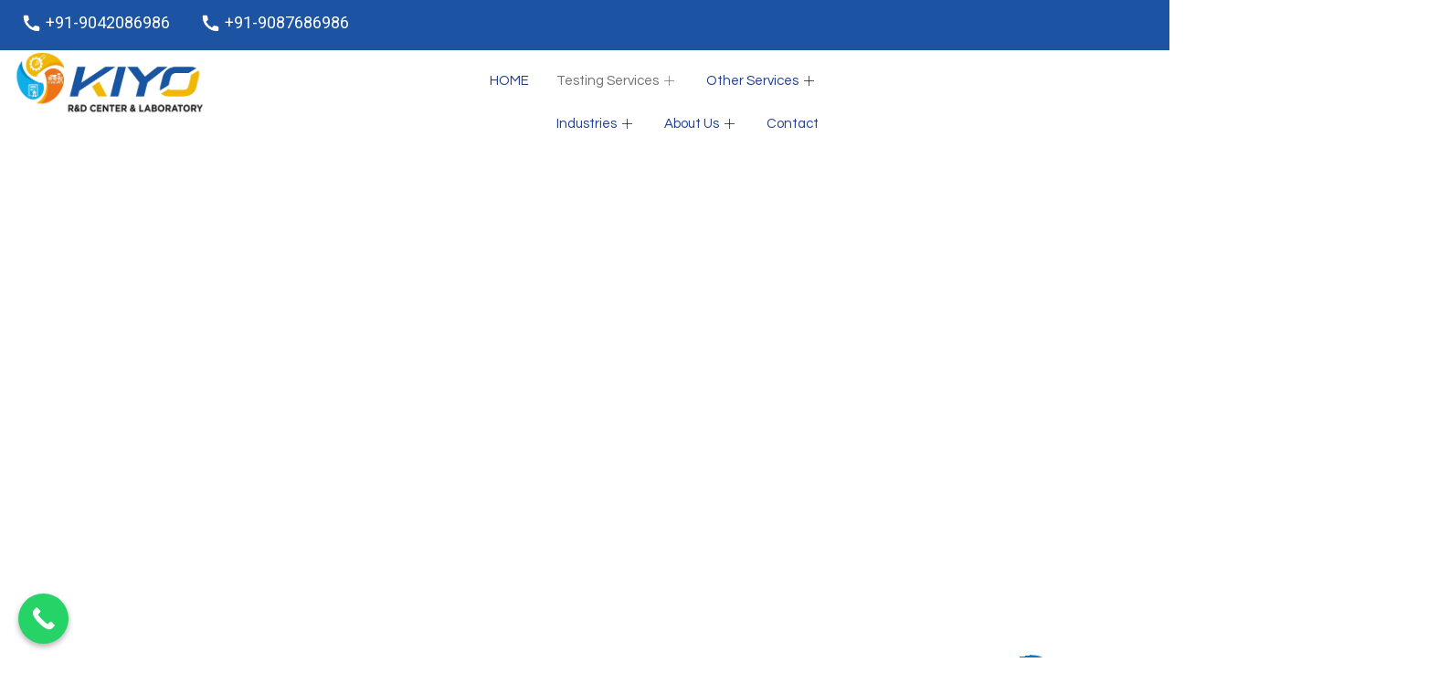

--- FILE ---
content_type: text/html; charset=UTF-8
request_url: https://www.kiyorndlab.com/degradation-properties/
body_size: 58818
content:
<!DOCTYPE html>
<html lang="en-US" prefix="og: https://ogp.me/ns#">
<head>
<meta name="viewport" content="width=device-width, initial-scale=1.0">
<meta charset="UTF-8">
<meta name="description" content="Dive into the science of material degradation. Discover key insights into degradation properties and safeguard your products."/>
<meta name="robots" content="follow, index, max-snippet:-1, max-video-preview:-1, max-image-preview:large"/>
<meta property="og:locale" content="en_US" />
<meta property="og:type" content="article" />
<meta property="og:title" content="Degradation Properties - Kiyo R&amp;D" />
<meta property="og:description" content="Dive into the science of material degradation. Discover key insights into degradation properties and safeguard your products." />
<meta property="og:url" content="https://www.kiyorndlab.com/degradation-properties/" />
<meta property="og:site_name" content="Kiyo R&amp;D Center and Laboratory" />
<meta property="og:updated_time" content="2025-11-24T17:44:29+05:30" />
<meta property="og:image" content="https://www.kiyorndlab.com/wp-content/uploads/2023/07/ImageForArticle_22505_16522780704291886.webp" />
<meta property="og:image:secure_url" content="https://www.kiyorndlab.com/wp-content/uploads/2023/07/ImageForArticle_22505_16522780704291886.webp" />
<meta property="og:image:width" content="1000" />
<meta property="og:image:height" content="667" />
<meta property="og:image:alt" content="degradation properties" />
<meta property="og:image:type" content="image/webp" />
<meta property="article:published_time" content="2023-07-14T12:17:45+05:30" />
<meta property="article:modified_time" content="2025-11-24T17:44:29+05:30" />
<meta name="twitter:card" content="summary_large_image" />
<meta name="twitter:title" content="Degradation Properties - Kiyo R&amp;D" />
<meta name="twitter:description" content="Dive into the science of material degradation. Discover key insights into degradation properties and safeguard your products." />
<meta name="twitter:image" content="https://www.kiyorndlab.com/wp-content/uploads/2023/07/ImageForArticle_22505_16522780704291886.webp" />
<meta name="twitter:label1" content="Time to read" />
<meta name="twitter:data1" content="3 minutes" />
<meta name="generator" content="WordPress 6.9" />
<meta name="generator" content="Redux 4.4.9" />
<meta name="generator" content="Site Kit by Google 1.170.0" />
<meta name="google-adsense-platform-account" content="ca-host-pub-2644536267352236">
<meta name="google-adsense-platform-domain" content="sitekit.withgoogle.com">
<meta name="generator" content="Elementor 3.25.4; features: additional_custom_breakpoints, e_optimized_control_loading; settings: css_print_method-external, google_font-enabled, font_display-swap">
<meta name="msapplication-TileImage" content="https://www.kiyorndlab.com/wp-content/uploads/2023/07/cropped-Logo-512-2-300x300.png" />



<script id="bv-lazyload-images" data-cfasync="false" bv-exclude="true">var __defProp=Object.defineProperty;var __name=(target,value)=>__defProp(target,"name",{value,configurable:!0});var bv_lazyload_event_listener="load",bv_lazyload_events=["mousemove","click","keydown","wheel","touchmove","touchend"],bv_use_srcset_attr=!1,bv_style_observer,img_observer,picture_lazy_observer;bv_lazyload_event_listener=="load"?window.addEventListener("load",event=>{handle_lazyload_images()}):bv_lazyload_event_listener=="readystatechange"&&document.addEventListener("readystatechange",event=>{document.readyState==="interactive"&&handle_lazyload_images()});function add_lazyload_image_event_listeners(handle_lazyload_images2){bv_lazyload_events.forEach(function(event){document.addEventListener(event,handle_lazyload_images2,!0)})}__name(add_lazyload_image_event_listeners,"add_lazyload_image_event_listeners");function remove_lazyload_image_event_listeners(){bv_lazyload_events.forEach(function(event){document.removeEventListener(event,handle_lazyload_images,!0)})}__name(remove_lazyload_image_event_listeners,"remove_lazyload_image_event_listeners");function bv_replace_lazyloaded_image_url(element2){let src_value=element2.getAttribute("bv-data-src"),srcset_value=element2.getAttribute("bv-data-srcset"),currentSrc=element2.getAttribute("src");currentSrc&&currentSrc.startsWith("data:image/svg+xml")&&(bv_use_srcset_attr&&srcset_value&&element2.setAttribute("srcset",srcset_value),src_value&&element2.setAttribute("src",src_value))}__name(bv_replace_lazyloaded_image_url,"bv_replace_lazyloaded_image_url");function bv_replace_inline_style_image_url(element2){let bv_style_attr=element2.getAttribute("bv-data-style");if(console.log(bv_style_attr),bv_style_attr){let currentStyles=element2.getAttribute("style")||"",newStyle=currentStyles+(currentStyles?";":"")+bv_style_attr;element2.setAttribute("style",newStyle)}else console.log("BV_STYLE_ATTRIBUTE_NOT_FOUND : "+entry)}__name(bv_replace_inline_style_image_url,"bv_replace_inline_style_image_url");function handleLazyloadImages(entries){entries.map(entry2=>{entry2.isIntersecting&&(bv_replace_lazyloaded_image_url(entry2.target),img_observer.unobserve(entry2.target))})}__name(handleLazyloadImages,"handleLazyloadImages");function handleOnscreenInlineStyleImages(entries){entries.map(entry2=>{entry2.isIntersecting&&(bv_replace_inline_style_image_url(entry2.target),bv_style_observer.unobserve(entry2.target))})}__name(handleOnscreenInlineStyleImages,"handleOnscreenInlineStyleImages");function handlePictureTags(entries){entries.map(entry2=>{entry2.isIntersecting&&(bv_replace_picture_tag_url(entry2.target),picture_lazy_observer.unobserve(entry2.target))})}__name(handlePictureTags,"handlePictureTags");function bv_replace_picture_tag_url(element2){const child_elements=element2.children;for(let i=0;i<child_elements.length;i++){let child_elem=child_elements[i],_srcset=child_elem.getAttribute("bv-data-srcset"),_src=child_elem.getAttribute("bv-data-src");_srcset&&child_elem.setAttribute("srcset",_srcset),_src&&child_elem.setAttribute("src",_src),bv_replace_picture_tag_url(child_elem)}}__name(bv_replace_picture_tag_url,"bv_replace_picture_tag_url"),"IntersectionObserver"in window&&(bv_style_observer=new IntersectionObserver(handleOnscreenInlineStyleImages),img_observer=new IntersectionObserver(handleLazyloadImages),picture_lazy_observer=new IntersectionObserver(handlePictureTags));function handle_lazyload_images(){"IntersectionObserver"in window?(document.querySelectorAll(".bv-lazyload-bg-style").forEach(target_element=>{bv_style_observer.observe(target_element)}),document.querySelectorAll(".bv-lazyload-tag-img").forEach(img_element=>{img_observer.observe(img_element)}),document.querySelectorAll(".bv-lazyload-picture").forEach(picture_element=>{picture_lazy_observer.observe(picture_element)})):(document.querySelectorAll(".bv-lazyload-bg-style").forEach(target_element=>{bv_replace_inline_style_image_url(target_element)}),document.querySelectorAll(".bv-lazyload-tag-img").forEach(target_element=>{bv_replace_lazyloaded_image_url(target_element)}),document.querySelectorAll(".bv-lazyload-picture").forEach(picture_element=>{bv_replace_picture_tag_url(element)}))}__name(handle_lazyload_images,"handle_lazyload_images");
</script>

<script id="bv-dl-scripts-list" data-cfasync="false" bv-exclude="true">
var scriptAttrs = [{"attrs":{"data-cfasync":false,"src":"https:\/\/www.kiyorndlab.com\/wp-content\/uploads\/al_opt_content\/SCRIPT\/www.kiyorndlab.com\/.\/wp-includes\/js\/jquery\/694627a4190636d90d4f14c7\/694627a4190636d90d4f14c7-8c5666f732c1a70ae66c90c34d3be287_jquery.js?ver=3.7.1","id":"jquery-core-js","defer":true,"async":false,"bv_inline_delayed":false},"bv_unique_id":"4hDuaiMcQdynw9u6D90I","reference":0},{"attrs":{"data-cfasync":false,"src":"https:\/\/www.kiyorndlab.com\/wp-content\/uploads\/al_opt_content\/SCRIPT\/www.kiyorndlab.com\/.\/wp-includes\/js\/jquery\/694627a4190636d90d4f14c7\/694627a4190636d90d4f14c7-e2620f2ae61d84e5edef5a0b7b95cf96_jquery-migrate.js?ver=3.4.1","id":"jquery-migrate-js","defer":true,"async":false,"bv_inline_delayed":false},"bv_unique_id":"yS3mGgddYgf8qnZxsOqA","reference":1},{"attrs":{"src":"https:\/\/www.kiyorndlab.com\/wp-content\/uploads\/al_opt_content\/SCRIPT\/www.kiyorndlab.com\/.\/wp-content\/plugins\/medinik-core\/public\/js\/694627a4190636d90d4f14c7\/694627a4190636d90d4f14c7-49cea0a781874a962879c2caca9bc322_medinik-core-public.js?ver=1.3","id":"medinik-core-js","defer":true,"data-cfasync":false,"async":false,"bv_inline_delayed":false},"bv_unique_id":"AWfag7NIfsQImmTr5yJV","reference":2},{"attrs":{"src":"https:\/\/www.kiyorndlab.com\/wp-content\/uploads\/al_opt_content\/SCRIPT\/www.kiyorndlab.com\/.\/wp-content\/plugins\/elementor\/assets\/lib\/font-awesome\/js\/694627a4190636d90d4f14c7\/694627a4190636d90d4f14c7-34de4559ba0e07b9ff8b2c9a43748199_v4-shims.js?ver=3.25.4","id":"font-awesome-4-shim-js","defer":true,"data-cfasync":false,"async":false,"bv_inline_delayed":false},"bv_unique_id":"hJXT1qxCuKeH2LgLVrlf","reference":3},{"attrs":{"src":"https:\/\/www.googletagmanager.com\/gtag\/js?id=GT-NCLS52N","id":"google_gtagjs-js","defer":true,"data-cfasync":false,"async":false,"bv_inline_delayed":false},"bv_unique_id":"SAIDdoVkGPpKyHmiMg9I","reference":4},{"attrs":{"id":"google_gtagjs-js-after","defer":true,"data-cfasync":false,"bv_inline_delayed":true,"type":"text\/javascript","async":false},"bv_unique_id":"D9Y2uv1WZiUvVZu1QpaK","reference":5},{"attrs":{"defer":true,"data-cfasync":false,"bv_inline_delayed":true,"type":"text\/javascript","async":false},"bv_unique_id":"JRETz3zQx8GNb7MNNfvf","reference":6},{"attrs":{"defer":true,"data-cfasync":false,"bv_inline_delayed":true,"type":"text\/javascript","async":false},"bv_unique_id":"65bfl8MRJNeWHJRk28Xr","reference":7},{"attrs":{"src":"https:\/\/pagead2.googlesyndication.com\/pagead\/js\/adsbygoogle.js?client=ca-pub-6677478625484769&host=ca-host-pub-2644536267352236","crossorigin":"anonymous","defer":true,"data-cfasync":false,"async":false,"bv_inline_delayed":false},"bv_unique_id":"tPee4ufCIv3ZBbnce4fy","reference":8},{"attrs":{"type":"text\/javascript","defer":true,"data-cfasync":false,"bv_inline_delayed":true,"async":false},"bv_unique_id":"VnzGcNiea8Tjz2OTaHwJ","reference":9},{"attrs":{"type":"text\/javascript","defer":true,"data-cfasync":false,"bv_inline_delayed":true,"async":false},"bv_unique_id":"OLx7jEWZG6DatS316VhS","reference":10},{"attrs":{"id":"chaty-front-end-js-extra","defer":true,"data-cfasync":false,"bv_inline_delayed":true,"type":"text\/javascript","async":false},"bv_unique_id":"t7tqg7oQp3485teuWbLD","reference":11},{"attrs":{"src":"https:\/\/www.kiyorndlab.com\/wp-content\/uploads\/al_opt_content\/SCRIPT\/www.kiyorndlab.com\/.\/wp-content\/plugins\/chaty\/admin\/assets\/js\/694627a4190636d90d4f14c7\/694627a4190636d90d4f14c7-59f770d84ce947fa7c86440deb133a0a_picmo-umd.min.js?ver=3.3.4","id":"chaty-picmo-js-js","defer":true,"data-cfasync":false,"async":false,"bv_inline_delayed":false},"bv_unique_id":"6BrYmFAFTKQMkkpLQ6Ej","reference":13},{"attrs":{"src":"https:\/\/www.kiyorndlab.com\/wp-content\/uploads\/al_opt_content\/SCRIPT\/www.kiyorndlab.com\/.\/wp-content\/plugins\/chaty\/admin\/assets\/js\/694627a4190636d90d4f14c7\/694627a4190636d90d4f14c7-ce29aebb6e46a09d510f10cf0c6837c4_picmo-latest-umd.min.js?ver=3.3.4","id":"chaty-picmo-latest-js-js","defer":true,"data-cfasync":false,"async":false,"bv_inline_delayed":false},"bv_unique_id":"Yh8dENPuZER7MgLvvlNS","reference":14},{"attrs":{"src":"https:\/\/www.kiyorndlab.com\/wp-content\/uploads\/al_opt_content\/SCRIPT\/www.kiyorndlab.com\/.\/wp-content\/plugins\/contact-form-7\/includes\/swv\/js\/694627a4190636d90d4f14c7\/694627a4190636d90d4f14c7-efc27e253fae1b7b891fb5a40e687768_index.js?ver=5.9.3","id":"swv-js","defer":true,"data-cfasync":false,"async":false,"bv_inline_delayed":false},"bv_unique_id":"OHqQo9prjojF83vx3EnD","reference":15},{"attrs":{"id":"contact-form-7-js-extra","defer":true,"data-cfasync":false,"bv_inline_delayed":true,"type":"text\/javascript","async":false},"bv_unique_id":"729XpC57v9OkoHJJ4M5u","reference":16},{"attrs":{"src":"https:\/\/www.kiyorndlab.com\/wp-content\/uploads\/al_opt_content\/SCRIPT\/www.kiyorndlab.com\/.\/wp-content\/plugins\/contact-form-7\/includes\/js\/694627a4190636d90d4f14c7\/694627a4190636d90d4f14c7-917602d642f84a211838f0c1757c4dc1_index.js?ver=5.9.3","id":"contact-form-7-js","defer":true,"data-cfasync":false,"async":false,"bv_inline_delayed":false},"bv_unique_id":"IxJQI825ECxNDkVXakWi","reference":17},{"attrs":{"src":"https:\/\/www.kiyorndlab.com\/wp-content\/uploads\/al_opt_content\/SCRIPT\/www.kiyorndlab.com\/.\/wp-content\/themes\/medinik\/assets\/js\/694627a4190636d90d4f14c7\/694627a4190636d90d4f14c7-e5bb26def607ac0e0e114a502ac65e38_swiper-bundle.js?ver=1.3","id":"swiper-js","defer":true,"data-cfasync":false,"async":false,"bv_inline_delayed":false},"bv_unique_id":"entnLPIiE0HPkzdKg4LS","reference":18},{"attrs":{"src":"https:\/\/www.kiyorndlab.com\/wp-content\/uploads\/al_opt_content\/SCRIPT\/www.kiyorndlab.com\/.\/wp-content\/plugins\/medinik-core\/elementor\/assets\/js\/694627a4190636d90d4f14c7\/694627a4190636d90d4f14c7-00c2c16bd542fd57e3188c8874dc4532_medinik-elementor.js?ver=1.1","id":"medinik-main-js-js","defer":true,"data-cfasync":false,"async":false,"bv_inline_delayed":false},"bv_unique_id":"YYDSTgAzTulBJfBBLrY5","reference":19},{"attrs":{"id":"eael-general-js-extra","defer":true,"data-cfasync":false,"bv_inline_delayed":true,"type":"text\/javascript","async":false},"bv_unique_id":"UHNoNOT5BqyR7kkhO7eQ","reference":20},{"attrs":{"src":"https:\/\/www.kiyorndlab.com\/wp-content\/uploads\/al_opt_content\/SCRIPT\/www.kiyorndlab.com\/.\/wp-content\/plugins\/essential-addons-for-elementor-lite\/assets\/front-end\/js\/view\/694627a4190636d90d4f14c7\/694627a4190636d90d4f14c7-47511bf4aa9804458c73e4010c4d3177_general.min.js?ver=5.9.11","id":"eael-general-js","defer":true,"data-cfasync":false,"async":false,"bv_inline_delayed":false},"bv_unique_id":"pHJSGVpw4OquiCTpEhOw","reference":21},{"attrs":{"src":"https:\/\/www.kiyorndlab.com\/wp-content\/uploads\/essential-addons-elementor\/eael-13184.js?ver=1764006269","id":"eael-13184-js","defer":true,"data-cfasync":false,"async":false,"bv_inline_delayed":false},"bv_unique_id":"f02Osop3ftM8h0fHKRu7","reference":22},{"attrs":{"src":"https:\/\/www.kiyorndlab.com\/wp-content\/uploads\/al_opt_content\/SCRIPT\/www.kiyorndlab.com\/.\/wp-content\/plugins\/royal-elementor-addons\/assets\/js\/lib\/particles\/694627a4190636d90d4f14c7\/694627a4190636d90d4f14c7-f10f10368bb1407fe7a0b392952ee5ab_particles.js?ver=3.0.6","id":"wpr-particles-js","defer":true,"data-cfasync":false,"async":false,"bv_inline_delayed":false},"bv_unique_id":"UMjY828t70LEYMHY6QSV","reference":23},{"attrs":{"src":"https:\/\/www.kiyorndlab.com\/wp-content\/uploads\/al_opt_content\/SCRIPT\/www.kiyorndlab.com\/.\/wp-content\/plugins\/royal-elementor-addons\/assets\/js\/lib\/jarallax\/694627a4190636d90d4f14c7\/694627a4190636d90d4f14c7-cb41ed612d3bd175a500efdd4a3577a9_jarallax.min.js?ver=1.12.7","id":"wpr-jarallax-js","defer":true,"data-cfasync":false,"async":false,"bv_inline_delayed":false},"bv_unique_id":"fJNzmgI6ktOU8u933CsW","reference":24},{"attrs":{"src":"https:\/\/www.kiyorndlab.com\/wp-content\/uploads\/al_opt_content\/SCRIPT\/www.kiyorndlab.com\/.\/wp-content\/plugins\/royal-elementor-addons\/assets\/js\/lib\/parallax\/694627a4190636d90d4f14c7\/694627a4190636d90d4f14c7-41e3d2f548dd440d36a9cb2697349533_parallax.min.js?ver=1.0","id":"wpr-parallax-hover-js","defer":true,"data-cfasync":false,"async":false,"bv_inline_delayed":false},"bv_unique_id":"AsUXNuzciTNV83JJo5a1","reference":25},{"attrs":{"src":"https:\/\/www.kiyorndlab.com\/wp-content\/uploads\/al_opt_content\/SCRIPT\/www.kiyorndlab.com\/.\/wp-content\/themes\/medinik\/assets\/js\/694627a4190636d90d4f14c7\/694627a4190636d90d4f14c7-2591536dc6f1d305043be991897839ab_bootstrap.bundle.min.js?ver=1.3","id":"bootstrap-js","defer":true,"data-cfasync":false,"async":false,"bv_inline_delayed":false},"bv_unique_id":"GU5FsjHgBgCECtw6vmG5","reference":26},{"attrs":{"src":"https:\/\/www.kiyorndlab.com\/wp-content\/uploads\/al_opt_content\/SCRIPT\/www.kiyorndlab.com\/.\/wp-content\/themes\/medinik\/assets\/js\/694627a4190636d90d4f14c7\/694627a4190636d90d4f14c7-563a6336e7a8c04cda07dfb7f8599068_common.script.min.js?ver=1.3","id":"medinik-common-script-js","defer":true,"data-cfasync":false,"async":false,"bv_inline_delayed":false},"bv_unique_id":"3qCGRYH0IXMnIVaZAxjJ","reference":27},{"attrs":{"src":"https:\/\/www.kiyorndlab.com\/wp-content\/uploads\/al_opt_content\/SCRIPT\/www.kiyorndlab.com\/.\/wp-content\/themes\/medinik\/assets\/js\/694627a4190636d90d4f14c7\/694627a4190636d90d4f14c7-f6e6fc5013059337c85008f2326b969c_hover.animate.js?ver=1.3","id":"medinik-hover-anim-js","defer":true,"data-cfasync":false,"async":false,"bv_inline_delayed":false},"bv_unique_id":"1Z3tkYSleAzuYoPYoOBX","reference":28},{"attrs":{"src":"https:\/\/www.kiyorndlab.com\/wp-content\/uploads\/al_opt_content\/SCRIPT\/www.kiyorndlab.com\/.\/wp-content\/themes\/medinik\/assets\/js\/694627a4190636d90d4f14c7\/694627a4190636d90d4f14c7-91e183497287338844a1696c69600feb_flipclock.js?ver=1.3","id":"flipclock-js","defer":true,"data-cfasync":false,"async":false,"bv_inline_delayed":false},"bv_unique_id":"PnRnPFm4jkqjnbx2CjDQ","reference":29},{"attrs":{"src":"https:\/\/www.kiyorndlab.com\/wp-content\/uploads\/al_opt_content\/SCRIPT\/www.kiyorndlab.com\/.\/wp-content\/themes\/medinik\/assets\/js\/694627a4190636d90d4f14c7\/694627a4190636d90d4f14c7-3423729e756d510536b5c7f34950f932_gridzy.min.js?ver=1.3","id":"gridzy-js","defer":true,"data-cfasync":false,"async":false,"bv_inline_delayed":false},"bv_unique_id":"IJ0a4j3HGx5R1sVCU2yF","reference":30},{"attrs":{"src":"https:\/\/www.kiyorndlab.com\/wp-content\/uploads\/al_opt_content\/SCRIPT\/www.kiyorndlab.com\/.\/wp-content\/themes\/medinik\/assets\/js\/694627a4190636d90d4f14c7\/694627a4190636d90d4f14c7-ad7d6ba08502949b315f234bbddac016_medinik-main-script.js?ver=1.3","id":"medinik-main-script-js","defer":true,"data-cfasync":false,"async":false,"bv_inline_delayed":false},"bv_unique_id":"0C7ffMul4kvVSr81Obxg","reference":31},{"attrs":{"src":"https:\/\/www.kiyorndlab.com\/wp-content\/uploads\/al_opt_content\/SCRIPT\/www.kiyorndlab.com\/.\/wp-content\/plugins\/elementskit-lite\/libs\/framework\/assets\/js\/694627a4190636d90d4f14c7\/694627a4190636d90d4f14c7-94d041d462db321cdb888066586f2068_frontend-script.js?ver=3.0.3","id":"elementskit-framework-js-frontend-js","defer":true,"data-cfasync":false,"async":false,"bv_inline_delayed":false},"bv_unique_id":"c0UhENnjXBIjNR4zNSvz","reference":32},{"attrs":{"id":"elementskit-framework-js-frontend-js-after","defer":true,"data-cfasync":false,"bv_inline_delayed":true,"type":"text\/javascript","async":false},"bv_unique_id":"584cC6afj8gL03d0yKda","reference":33},{"attrs":{"src":"https:\/\/www.kiyorndlab.com\/wp-content\/uploads\/al_opt_content\/SCRIPT\/www.kiyorndlab.com\/.\/wp-content\/plugins\/elementskit-lite\/widgets\/init\/assets\/js\/694627a4190636d90d4f14c7\/694627a4190636d90d4f14c7-6c087aaba5bcb76bc96366600b854e20_widget-scripts.js?ver=3.0.3","id":"ekit-widget-scripts-js","defer":true,"data-cfasync":false,"async":false,"bv_inline_delayed":false},"bv_unique_id":"oUd9fMKVbU4MqpW972Pq","reference":34},{"attrs":{"src":"https:\/\/www.kiyorndlab.com\/wp-content\/uploads\/al_opt_content\/SCRIPT\/www.kiyorndlab.com\/.\/wp-content\/plugins\/premium-addons-for-elementor\/assets\/frontend\/js\/694627a4190636d90d4f14c7\/694627a4190636d90d4f14c7-52cfcb78b8b1de84ab5c83b7c2d12a58_premium-wrapper-link.js?ver=4.10.15","id":"pa-wrapper-link-js","defer":true,"data-cfasync":false,"async":false,"bv_inline_delayed":false},"bv_unique_id":"qojDxJNxBRLvmRQZQYis","reference":35},{"attrs":{"src":"https:\/\/www.kiyorndlab.com\/wp-content\/uploads\/al_opt_content\/SCRIPT\/www.kiyorndlab.com\/.\/wp-content\/plugins\/elementor\/assets\/js\/694627a4190636d90d4f14c7\/694627a4190636d90d4f14c7-7f2bb474b4a1bfb479502141f60ee7e2_webpack.runtime.js?ver=3.25.4","id":"elementor-webpack-runtime-js","defer":true,"data-cfasync":false,"async":false,"bv_inline_delayed":false},"bv_unique_id":"cWlP1nF10epxzebWL3t6","reference":36},{"attrs":{"src":"https:\/\/www.kiyorndlab.com\/wp-content\/uploads\/al_opt_content\/SCRIPT\/www.kiyorndlab.com\/.\/wp-content\/plugins\/elementor\/assets\/js\/694627a4190636d90d4f14c7\/694627a4190636d90d4f14c7-2910b40da953f683679c4721cc743393_frontend-modules.js?ver=3.25.4","id":"elementor-frontend-modules-js","defer":true,"data-cfasync":false,"async":false,"bv_inline_delayed":false},"bv_unique_id":"x7KiZgMjCXYDRczjJeGF","reference":37},{"attrs":{"src":"https:\/\/www.kiyorndlab.com\/wp-content\/uploads\/al_opt_content\/SCRIPT\/www.kiyorndlab.com\/.\/wp-includes\/js\/jquery\/ui\/694627a4190636d90d4f14c7\/694627a4190636d90d4f14c7-38a7df32cd596667e2adf7f0a470d3fc_core.js?ver=1.13.3","id":"jquery-ui-core-js","defer":true,"data-cfasync":false,"async":false,"bv_inline_delayed":false},"bv_unique_id":"WTmLclW2axMmeH8D9Dx8","reference":38},{"attrs":{"id":"elementor-frontend-js-before","defer":true,"data-cfasync":false,"bv_inline_delayed":true,"type":"text\/javascript","async":false},"bv_unique_id":"LWCOUUdbmDg8ZQHde0VX","reference":39},{"attrs":{"src":"https:\/\/www.kiyorndlab.com\/wp-content\/uploads\/al_opt_content\/SCRIPT\/www.kiyorndlab.com\/.\/wp-content\/plugins\/elementor\/assets\/js\/694627a4190636d90d4f14c7\/694627a4190636d90d4f14c7-04c10c424aba90c78ba61d03135b0fc9_frontend.js?ver=3.25.4","id":"elementor-frontend-js","defer":true,"data-cfasync":false,"async":false,"bv_inline_delayed":false},"bv_unique_id":"4kBxF2yucSY90CCTAxQM","reference":40},{"attrs":{"src":"https:\/\/www.kiyorndlab.com\/wp-content\/uploads\/al_opt_content\/SCRIPT\/www.kiyorndlab.com\/.\/wp-content\/plugins\/elementskit-lite\/widgets\/init\/assets\/js\/694627a4190636d90d4f14c7\/694627a4190636d90d4f14c7-f5945db2f3337fd9f1cbef5b07b2a493_animate-circle.min.js?ver=3.0.3","id":"animate-circle-js","defer":true,"data-cfasync":false,"async":false,"bv_inline_delayed":false},"bv_unique_id":"iFSLFx3WtoMn95LHmBDQ","reference":41},{"attrs":{"id":"elementskit-elementor-js-extra","defer":true,"data-cfasync":false,"bv_inline_delayed":true,"type":"text\/javascript","async":false},"bv_unique_id":"Pv4ynn4HPRx25LO3lNok","reference":42},{"attrs":{"src":"https:\/\/www.kiyorndlab.com\/wp-content\/uploads\/al_opt_content\/SCRIPT\/www.kiyorndlab.com\/.\/wp-content\/plugins\/elementskit-lite\/widgets\/init\/assets\/js\/694627a4190636d90d4f14c7\/694627a4190636d90d4f14c7-ce634c6621026e8fb98418ce432c4b75_elementor.js?ver=3.0.3","id":"elementskit-elementor-js","defer":true,"data-cfasync":false,"async":false,"bv_inline_delayed":false},"bv_unique_id":"43Vg9xyb9bqLcBVkEl0N","reference":43},{"attrs":{"id":"wpr-addons-js-js-extra","defer":true,"data-cfasync":false,"bv_inline_delayed":true,"type":"text\/javascript","async":false},"bv_unique_id":"2dXLH9A2PbX8oNXpUBMu","reference":44},{"attrs":{"data-cfasync":false,"src":"https:\/\/www.kiyorndlab.com\/wp-content\/uploads\/al_opt_content\/SCRIPT\/www.kiyorndlab.com\/.\/wp-content\/plugins\/royal-elementor-addons\/assets\/js\/694627a4190636d90d4f14c7\/694627a4190636d90d4f14c7-50127fd6fd4df9c426ee52e5a64c2d36_frontend.js?ver=1.3.81","id":"wpr-addons-js-js","defer":true,"async":false,"bv_inline_delayed":false},"bv_unique_id":"3DFYseP4gRQUZ694aX46","reference":45},{"attrs":{"src":"https:\/\/www.kiyorndlab.com\/wp-content\/uploads\/al_opt_content\/SCRIPT\/www.kiyorndlab.com\/.\/wp-content\/plugins\/royal-elementor-addons\/assets\/js\/694627a4190636d90d4f14c7\/694627a4190636d90d4f14c7-882f9ab8e7a5564230105bdaf3c9c8f0_modal-popups.js?ver=1.3.81","id":"wpr-modal-popups-js-js","defer":true,"data-cfasync":false,"async":false,"bv_inline_delayed":false},"bv_unique_id":"zs7IEZi813SEUjzsUV9c","reference":46},{"attrs":{"type":"module","defer":true,"data-cfasync":false,"bv_inline_delayed":true,"async":false},"bv_unique_id":"zeTJ5eYXR9C8NJxHWPZ4","reference":47},{"attrs":{"src":"https:\/\/www.kiyorndlab.com\/wp-content\/uploads\/al_opt_content\/SCRIPT\/www.kiyorndlab.com\/.\/wp-content\/plugins\/chaty\/js\/694627a4190636d90d4f14c7\/694627a4190636d90d4f14c7-e406c28749b979b4dc0e6b7769ee437b_cht-front-script.js?ver=3.3.41740477983","id":"chaty-front-end-js","defer":true,"data-wp-strategy":"defer","data-cfasync":false,"async":false,"bv_inline_delayed":false,"is_first_defer_element":true},"bv_unique_id":"C5ziLLDt8O5ohugaGmQ0","reference":12},{"attrs":{"src":"data:text\/javascript;base64, [base64]","id":"bv-trigger-listener","type":"text\/javascript","defer":true,"async":false},"bv_unique_id":"d6fe9c24159ed4a27d224d91c70f8fdc","reference":100000000}];
</script>
<script id="bv-web-worker" type="javascript/worker" data-cfasync="false" bv-exclude="true">var __defProp=Object.defineProperty;var __name=(target,value)=>__defProp(target,"name",{value,configurable:!0});self.onmessage=function(e){var counter=e.data.fetch_urls.length;e.data.fetch_urls.forEach(function(fetch_url){loadUrl(fetch_url,function(){console.log("DONE: "+fetch_url),counter=counter-1,counter===0&&self.postMessage({status:"SUCCESS"})})})};async function loadUrl(fetch_url,callback){try{var request=new Request(fetch_url,{mode:"no-cors",redirect:"follow"});await fetch(request),callback()}catch(fetchError){console.log("Fetch Error loading URL:",fetchError);try{var xhr=new XMLHttpRequest;xhr.onerror=callback,xhr.onload=callback,xhr.responseType="blob",xhr.open("GET",fetch_url,!0),xhr.send()}catch(xhrError){console.log("XHR Error loading URL:",xhrError),callback()}}}__name(loadUrl,"loadUrl");
</script>
<script id="bv-web-worker-handler" data-cfasync="false" bv-exclude="true">var __defProp=Object.defineProperty;var __name=(target,value)=>__defProp(target,"name",{value,configurable:!0});if(typeof scriptAttrs<"u"&&Array.isArray(scriptAttrs)&&scriptAttrs.length>0){const lastElement=scriptAttrs[scriptAttrs.length-1];if(lastElement.attrs&&lastElement.attrs.id==="bv-trigger-listener"){var bv_custom_ready_state_value="loading";Object.defineProperty(document,"readyState",{get:__name(function(){return bv_custom_ready_state_value},"get"),set:__name(function(){},"set")})}}if(typeof scriptAttrs>"u"||!Array.isArray(scriptAttrs))var scriptAttrs=[];if(typeof linkStyleAttrs>"u"||!Array.isArray(linkStyleAttrs))var linkStyleAttrs=[];function isMobileDevice(){return window.innerWidth<=500}__name(isMobileDevice,"isMobileDevice");var js_dom_loaded=!1;document.addEventListener("DOMContentLoaded",()=>{js_dom_loaded=!0});const EVENTS=["mousemove","click","keydown","wheel","touchmove","touchend"];var scriptUrls=[],styleUrls=[],bvEventCalled=!1,workerFinished=!1,functionExec=!1,scriptsInjected=!1,stylesInjected=!1,bv_load_event_fired=!1,autoInjectTimerStarted=!1;const BV_AUTO_INJECT_ENABLED=!0,BV_DESKTOP_AUTO_INJECT_DELAY=1e3,BV_MOBILE_AUTO_INJECT_DELAY=4e3,BV_WORKER_TIMEOUT_DURATION=3e3;scriptAttrs.forEach((scriptAttr,index)=>{scriptAttr.attrs.src&&!scriptAttr.attrs.src.includes("data:text/javascript")&&(scriptUrls[index]=scriptAttr.attrs.src)}),linkStyleAttrs.forEach((linkAttr,index)=>{styleUrls[index]=linkAttr.attrs.href});var fetchUrls=scriptUrls.concat(styleUrls);function addEventListeners(bvEventHandler2){EVENTS.forEach(function(event){document.addEventListener(event,bvEventFired,!0),document.addEventListener(event,bvEventHandler2,!0)})}__name(addEventListeners,"addEventListeners");function removeEventListeners(){EVENTS.forEach(function(event){document.removeEventListener(event,bvEventHandler,!0)})}__name(removeEventListeners,"removeEventListeners");function bvEventFired(){bvEventCalled||(bvEventCalled=!0,workerFinished=!0)}__name(bvEventFired,"bvEventFired");function bvGetElement(attributes,element){Object.keys(attributes).forEach(function(attr){attr==="async"?element.async=attributes[attr]:attr==="innerHTML"?element.innerHTML=atob(attributes[attr]):element.setAttribute(attr,attributes[attr])})}__name(bvGetElement,"bvGetElement");function bvAddElement(attr,element){var attributes=attr.attrs;if(attributes.bv_inline_delayed){let bvScriptId=attr.bv_unique_id,bvScriptElement=document.querySelector("[bv_unique_id='"+bvScriptId+"']");bvScriptElement?(!attributes.innerHTML&&!attributes.src&&bvScriptElement.textContent.trim()!==""&&(attributes.src="data:text/javascript;base64, "+btoa(unescape(encodeURIComponent(bvScriptElement.textContent)))),bvGetElement(attributes,element),bvScriptElement.after(element)):console.log(`Script not found for ${bvScriptId}`)}else{bvGetElement(attributes,element);var templateId=attr.bv_unique_id,targetElement=document.querySelector("[id='"+templateId+"']");targetElement&&targetElement.after(element)}}__name(bvAddElement,"bvAddElement");function injectStyles(){if(stylesInjected){console.log("Styles already injected, skipping");return}stylesInjected=!0,document.querySelectorAll('style[type="bv_inline_delayed_css"], template[id]').forEach(element=>{if(element.tagName.toLowerCase()==="style"){var new_style=document.createElement("style");new_style.type="text/css",new_style.textContent=element.textContent,element.after(new_style),new_style.parentNode?element.remove():console.log("PARENT NODE NOT FOUND")}else if(element.tagName.toLowerCase()==="template"){var templateId=element.id,linkStyleAttr=linkStyleAttrs.find(attr=>attr.bv_unique_id===templateId);if(linkStyleAttr){var link=document.createElement("link");bvAddElement(linkStyleAttr,link),element.parentNode&&element.parentNode.replaceChild(link,element),console.log("EXTERNAL STYLE ADDED")}else console.log(`No linkStyleAttr found for template ID ${templateId}`)}}),linkStyleAttrs.forEach((linkStyleAttr,index)=>{console.log("STYLE ADDED");var element=document.createElement("link");bvAddElement(linkStyleAttr,element)})}__name(injectStyles,"injectStyles");function injectScripts(){if(scriptsInjected){console.log("Scripts already injected, skipping");return}scriptsInjected=!0;let last_script_element;scriptAttrs.forEach((scriptAttr,index)=>{if(bv_custom_ready_state_value==="loading"&&scriptAttr.attrs&&scriptAttr.attrs.is_first_defer_element===!0)if(last_script_element){const readyStateScript=document.createElement("script");readyStateScript.src="data:text/javascript;base64, "+btoa(unescape(encodeURIComponent("bv_custom_ready_state_value = 'interactive';"))),readyStateScript.async=!1,last_script_element.after(readyStateScript)}else bv_custom_ready_state_value="interactive",console.log('Ready state manually set to "interactive"');console.log("JS ADDED");var element=document.createElement("script");last_script_element=element,bvAddElement(scriptAttr,element)})}__name(injectScripts,"injectScripts");function bvEventHandler(){console.log("EVENT FIRED"),js_dom_loaded&&bvEventCalled&&workerFinished&&!functionExec&&(functionExec=!0,injectStyles(),injectScripts(),removeEventListeners())}__name(bvEventHandler,"bvEventHandler");function autoInjectScriptsAfterLoad(){js_dom_loaded&&workerFinished&&!scriptsInjected&&!stylesInjected&&(console.log("Auto-injecting styles and scripts after timer"),injectStyles(),injectScripts())}__name(autoInjectScriptsAfterLoad,"autoInjectScriptsAfterLoad");function startAutoInjectTimer(){if(BV_AUTO_INJECT_ENABLED&&!autoInjectTimerStarted&&bv_load_event_fired&&!bvEventCalled){autoInjectTimerStarted=!0;var delay=isMobileDevice()?BV_MOBILE_AUTO_INJECT_DELAY:BV_DESKTOP_AUTO_INJECT_DELAY;console.log("Starting auto-inject timer with delay: "+delay+"ms"),setTimeout(function(){autoInjectScriptsAfterLoad()},delay)}}__name(startAutoInjectTimer,"startAutoInjectTimer"),addEventListeners(bvEventHandler);var requestObject=window.URL||window.webkitURL,bvWorker=new Worker(requestObject.createObjectURL(new Blob([document.getElementById("bv-web-worker").textContent],{type:"text/javascript"})));bvWorker.onmessage=function(e){e.data.status==="SUCCESS"&&(console.log("WORKER_FINISHED"),workerFinished=!0,bvEventHandler(),startAutoInjectTimer())},addEventListener("load",()=>{bvEventHandler(),bv_call_fetch_urls(),bv_load_event_fired=!0});function bv_call_fetch_urls(){!bv_load_event_fired&&!workerFinished&&(bvWorker.postMessage({fetch_urls:fetchUrls}),bv_initiate_worker_timer())}__name(bv_call_fetch_urls,"bv_call_fetch_urls"),setTimeout(function(){bv_call_fetch_urls()},5e3);function bv_initiate_worker_timer(){setTimeout(function(){workerFinished||(console.log("WORKER_TIMEDOUT"),workerFinished=!0,bvWorker.terminate()),bvEventHandler(),startAutoInjectTimer()},BV_WORKER_TIMEOUT_DURATION)}__name(bv_initiate_worker_timer,"bv_initiate_worker_timer");
</script>

	
	
		

<title>Degradation Properties - Kiyo R&amp;D</title>


<link rel="canonical" href="https://www.kiyorndlab.com/degradation-properties/" />





















<script type="application/ld+json" class="rank-math-schema-pro">{"@context":"https://schema.org","@graph":[{"@type":["ProfessionalService","Organization"],"@id":"https://www.kiyorndlab.com/#organization","name":"Kiyo R&amp;D Center and Laboratory","url":"https://www.kiyorndlab.com","logo":{"@type":"ImageObject","@id":"https://www.kiyorndlab.com/#logo","url":"https://www.kiyorndlab.com/wp-content/uploads/2023/07/Logo.png","contentUrl":"https://www.kiyorndlab.com/wp-content/uploads/2023/07/Logo.png","caption":"Kiyo R&amp;D Center and Laboratory","inLanguage":"en-US","width":"536","height":"181"},"openingHours":["Monday,Tuesday,Wednesday,Thursday,Friday,Saturday,Sunday 09:00-17:00"],"image":{"@id":"https://www.kiyorndlab.com/#logo"}},{"@type":"WebSite","@id":"https://www.kiyorndlab.com/#website","url":"https://www.kiyorndlab.com","name":"Kiyo R&amp;D Center and Laboratory","alternateName":"Kiyorndlab","publisher":{"@id":"https://www.kiyorndlab.com/#organization"},"inLanguage":"en-US"},{"@type":"ImageObject","@id":"https://www.kiyorndlab.com/wp-content/uploads/2023/07/ImageForArticle_22505_16522780704291886.webp","url":"https://www.kiyorndlab.com/wp-content/uploads/2023/07/ImageForArticle_22505_16522780704291886.webp","width":"200","height":"200","inLanguage":"en-US"},{"@type":"BreadcrumbList","@id":"https://www.kiyorndlab.com/degradation-properties/#breadcrumb","itemListElement":[{"@type":"ListItem","position":"1","item":{"@id":"https://www.kiyorndlab.com","name":"Home"}},{"@type":"ListItem","position":"2","item":{"@id":"https://www.kiyorndlab.com/degradation-properties/","name":"Degradation Properties"}}]},{"@type":"WebPage","@id":"https://www.kiyorndlab.com/degradation-properties/#webpage","url":"https://www.kiyorndlab.com/degradation-properties/","name":"Degradation Properties - Kiyo R&amp;D","datePublished":"2023-07-14T12:17:45+05:30","dateModified":"2025-11-24T17:44:29+05:30","isPartOf":{"@id":"https://www.kiyorndlab.com/#website"},"primaryImageOfPage":{"@id":"https://www.kiyorndlab.com/wp-content/uploads/2023/07/ImageForArticle_22505_16522780704291886.webp"},"inLanguage":"en-US","breadcrumb":{"@id":"https://www.kiyorndlab.com/degradation-properties/#breadcrumb"}},{"@type":"Person","@id":"https://www.kiyorndlab.com/author/admin/","name":"admin","url":"https://www.kiyorndlab.com/author/admin/","image":{"@type":"ImageObject","@id":"https://secure.gravatar.com/avatar/e0afcdc242f691bc949b82cb6de45186417806945c89fee6a25bbf8fa5676eea?s=96&amp;d=mm&amp;r=g","url":"https://secure.gravatar.com/avatar/e0afcdc242f691bc949b82cb6de45186417806945c89fee6a25bbf8fa5676eea?s=96&amp;d=mm&amp;r=g","caption":"admin","inLanguage":"en-US"},"sameAs":["https://kiyorndlab.com"],"worksFor":{"@id":"https://www.kiyorndlab.com/#organization"}},{"@type":"NewsArticle","headline":"Degradation Properties - Kiyo R&amp;D","keywords":"degradation properties,weathering test for plastics,uv testing lab,chemical degradation,thermal degradation of plastics","datePublished":"2023-07-14T12:17:45+05:30","dateModified":"2025-11-24T17:44:29+05:30","author":{"@id":"https://www.kiyorndlab.com/author/admin/","name":"admin"},"publisher":{"@id":"https://www.kiyorndlab.com/#organization"},"description":"Dive into the science of material degradation. Discover key insights into degradation properties and safeguard your products.","copyrightYear":"2025","copyrightHolder":{"@id":"https://www.kiyorndlab.com/#organization"},"name":"Degradation Properties - Kiyo R&amp;D","@id":"https://www.kiyorndlab.com/degradation-properties/#richSnippet","isPartOf":{"@id":"https://www.kiyorndlab.com/degradation-properties/#webpage"},"image":{"@id":"https://www.kiyorndlab.com/wp-content/uploads/2023/07/ImageForArticle_22505_16522780704291886.webp"},"inLanguage":"en-US","mainEntityOfPage":{"@id":"https://www.kiyorndlab.com/degradation-properties/#webpage"}}]}</script>


<link rel='dns-prefetch' href='//www.googletagmanager.com' />
<link rel='dns-prefetch' href='//fonts.googleapis.com' />
<link rel='dns-prefetch' href='//pagead2.googlesyndication.com' />
<link rel="alternate" type="application/rss+xml" title="Kiyo R&amp;D &raquo; Feed" href="https://www.kiyorndlab.com/feed/" />
<link rel="alternate" type="application/rss+xml" title="Kiyo R&amp;D &raquo; Comments Feed" href="https://www.kiyorndlab.com/comments/feed/" />
<link rel="alternate" title="oEmbed (JSON)" type="application/json+oembed" href="https://www.kiyorndlab.com/wp-json/oembed/1.0/embed?url=https%3A%2F%2Fwww.kiyorndlab.com%2Fdegradation-properties%2F" />
<link rel="alternate" title="oEmbed (XML)" type="text/xml+oembed" href="https://www.kiyorndlab.com/wp-json/oembed/1.0/embed?url=https%3A%2F%2Fwww.kiyorndlab.com%2Fdegradation-properties%2F&#038;format=xml" />
<style id='wp-img-auto-sizes-contain-inline-css'>
img:is([sizes=auto i],[sizes^="auto," i]){contain-intrinsic-size:3000px 1500px}
/*# sourceURL=wp-img-auto-sizes-contain-inline-css */
</style>
<link rel='stylesheet' id='elementor-frontend-css' href='https://www.kiyorndlab.com/wp-content/plugins/elementor/assets/css/frontend.css?ver=3.25.4' media='all' />
<link rel='stylesheet' id='elementor-post-21645-css' href='https://www.kiyorndlab.com/wp-content/uploads/elementor/css/post-21645.css?ver=1764139469' media='all' />
<link rel='stylesheet' id='sbr_styles-css' href='https://www.kiyorndlab.com/wp-content/plugins/reviews-feed/assets/css/sbr-styles.css?ver=1.1' media='all' />
<link rel='stylesheet' id='sbi_styles-css' href='https://www.kiyorndlab.com/wp-content/plugins/instagram-feed/css/sbi-styles.min.css?ver=6.2.6' media='all' />
<style id='wp-emoji-styles-inline-css'>

	img.wp-smiley, img.emoji {
		display: inline !important;
		border: none !important;
		box-shadow: none !important;
		height: 1em !important;
		width: 1em !important;
		margin: 0 0.07em !important;
		vertical-align: -0.1em !important;
		background: none !important;
		padding: 0 !important;
	}
/*# sourceURL=wp-emoji-styles-inline-css */
</style>
<style id='classic-theme-styles-inline-css'>
/**
 * These rules are needed for backwards compatibility.
 * They should match the button element rules in the base theme.json file.
 */
.wp-block-button__link {
	color: #ffffff;
	background-color: #32373c;
	border-radius: 9999px; /* 100% causes an oval, but any explicit but really high value retains the pill shape. */

	/* This needs a low specificity so it won't override the rules from the button element if defined in theme.json. */
	box-shadow: none;
	text-decoration: none;

	/* The extra 2px are added to size solids the same as the outline versions.*/
	padding: calc(0.667em + 2px) calc(1.333em + 2px);

	font-size: 1.125em;
}

.wp-block-file__button {
	background: #32373c;
	color: #ffffff;
	text-decoration: none;
}

/*# sourceURL=/wp-includes/css/classic-themes.css */
</style>
<link rel='stylesheet' id='redux-extendify-styles-css' href='https://www.kiyorndlab.com/wp-content/plugins/redux-framework/redux-core/assets/css/extendify-utilities.css?ver=4.4.9' media='all' />
<link rel='stylesheet' id='chaty-front-css-css' href='https://www.kiyorndlab.com/wp-content/plugins/chaty/css/chaty-front.min.css?ver=3.3.41740477983' media='all' />
<link rel='stylesheet' id='contact-form-7-css' href='https://www.kiyorndlab.com/wp-content/plugins/contact-form-7/includes/css/styles.css?ver=5.9.3' media='all' />
<link rel='stylesheet' id='medinik-main-css-css' href='https://www.kiyorndlab.com/wp-content/plugins/medinik-core/elementor/assets/css/medinik-elementor.css?ver=1.1' media='all' />
<link rel='stylesheet' id='medinik-default-style-css' href='https://www.kiyorndlab.com/wp-content/themes/medinik/style.css?ver=6.9' media='all' />
<link rel='stylesheet' id='medinik-core-css' href='https://www.kiyorndlab.com/wp-content/plugins/medinik-core/public/css/medinik-core-public.css?ver=1.3' media='all' />
<link rel='stylesheet' id='eael-general-css' href='https://www.kiyorndlab.com/wp-content/plugins/essential-addons-for-elementor-lite/assets/front-end/css/view/general.min.css?ver=5.9.11' media='all' />
<link rel='stylesheet' id='eael-13184-css' href='https://www.kiyorndlab.com/wp-content/uploads/essential-addons-elementor/eael-13184.css?ver=1764006269' media='all' />
<link rel='stylesheet' id='elementor-icons-css' href='https://www.kiyorndlab.com/wp-content/plugins/elementor/assets/lib/eicons/css/elementor-icons.css?ver=5.31.0' media='all' />
<style id='elementor-icons-inline-css'>

		.elementor-add-new-section .elementor-add-templately-promo-button{
            background-color: #5d4fff;
            background-image: url(https://www.kiyorndlab.com/wp-content/plugins/essential-addons-for-elementor-lite/assets/admin/images/templately/logo-icon.svg);
            background-repeat: no-repeat;
            background-position: center center;
            position: relative;
        }
        
		.elementor-add-new-section .elementor-add-templately-promo-button > i{
            height: 12px;
        }
        
        body .elementor-add-new-section .elementor-add-section-area-button {
            margin-left: 0;
        }

		.elementor-add-new-section .elementor-add-templately-promo-button{
            background-color: #5d4fff;
            background-image: url(https://www.kiyorndlab.com/wp-content/plugins/essential-addons-for-elementor-lite/assets/admin/images/templately/logo-icon.svg);
            background-repeat: no-repeat;
            background-position: center center;
            position: relative;
        }
        
		.elementor-add-new-section .elementor-add-templately-promo-button > i{
            height: 12px;
        }
        
        body .elementor-add-new-section .elementor-add-section-area-button {
            margin-left: 0;
        }
/*# sourceURL=elementor-icons-inline-css */
</style>
<link rel='stylesheet' id='swiper-css' href='https://www.kiyorndlab.com/wp-content/plugins/elementor/assets/lib/swiper/v8/css/swiper.css?ver=8.4.5' media='all' />
<link rel='stylesheet' id='e-swiper-css' href='https://www.kiyorndlab.com/wp-content/plugins/elementor/assets/css/conditionals/e-swiper.css?ver=3.25.4' media='all' />
<link rel='stylesheet' id='elementor-post-7-css' href='https://www.kiyorndlab.com/wp-content/uploads/elementor/css/post-7.css?ver=1762494114' media='all' />
<link rel='stylesheet' id='font-awesome-5-all-css' href='https://www.kiyorndlab.com/wp-content/plugins/elementor/assets/lib/font-awesome/css/all.min.css?ver=4.10.15' media='all' />
<link rel='stylesheet' id='font-awesome-4-shim-css' href='https://www.kiyorndlab.com/wp-content/plugins/elementor/assets/lib/font-awesome/css/v4-shims.css?ver=3.25.4' media='all' />
<link rel='stylesheet' id='widget-heading-css' href='https://www.kiyorndlab.com/wp-content/plugins/elementor/assets/css/widget-heading.min.css?ver=3.25.4' media='all' />
<link rel='stylesheet' id='widget-image-css' href='https://www.kiyorndlab.com/wp-content/plugins/elementor/assets/css/widget-image.min.css?ver=3.25.4' media='all' />
<link rel='stylesheet' id='elementor-post-13184-css' href='https://www.kiyorndlab.com/wp-content/uploads/elementor/css/post-13184.css?ver=1763987074' media='all' />
<link rel='stylesheet' id='bootstrap-css' href='https://www.kiyorndlab.com/wp-content/themes/medinik/assets/css/bootstrap.min.css?ver=1.3' media='all' />
<link rel='stylesheet' id='remixicon-css' href='https://www.kiyorndlab.com/wp-content/themes/medinik/assets/css/remixicon.css?ver=1.3' media='all' />
<link rel='stylesheet' id='iconly-css' href='https://www.kiyorndlab.com/wp-content/themes/medinik/assets/css/iconly.css?ver=1.3' media='all' />
<link rel='stylesheet' id='fontawesome-css' href='https://www.kiyorndlab.com/wp-content/themes/medinik/assets/css/all.min.css?ver=1.3' media='all' />
<link rel='stylesheet' id='theme-default-css' href='https://www.kiyorndlab.com/wp-content/themes/medinik/assets/css/theme-default.css?ver=1.3' media='all' />
<link rel='stylesheet' id='gridzy-css' href='https://www.kiyorndlab.com/wp-content/themes/medinik/assets/css/gridzy.min.css?ver=1.3' media='all' />
<link rel='stylesheet' id='medinik-style-css' href='https://www.kiyorndlab.com/wp-content/themes/medinik/assets/css/medinik-style.css?ver=1.3' media='all' />
<link rel='stylesheet' id='medinik-responsive-css' href='https://www.kiyorndlab.com/wp-content/themes/medinik/assets/css/medinik-responsive.css?ver=1.3' media='all' />
<link rel='stylesheet' id='medinik-default-font-css' href='//fonts.googleapis.com/css2?family=DM+Serif+Display&#038;display=swap&#038;ver=1.3' media='all' />
<link rel='stylesheet' id='elementor-icons-ekiticons-css' href='https://www.kiyorndlab.com/wp-content/plugins/elementskit-lite/modules/elementskit-icon-pack/assets/css/ekiticons.css?ver=3.0.3' media='all' />
<link rel='stylesheet' id='csf-google-web-fonts-css' href='//fonts.googleapis.com/css?family=DM%20Serif%20Display:400%7CQuestrial:400%7CUrbanist%7COpen%20Sans:400&#038;subset=latin-ext&#038;display=swap' media='all' />
<link rel='stylesheet' id='ekit-widget-styles-css' href='https://www.kiyorndlab.com/wp-content/plugins/elementskit-lite/widgets/init/assets/css/widget-styles.css?ver=3.0.3' media='all' />
<link rel='stylesheet' id='ekit-responsive-css' href='https://www.kiyorndlab.com/wp-content/plugins/elementskit-lite/widgets/init/assets/css/responsive.css?ver=3.0.3' media='all' />
<link rel='stylesheet' id='elementor-post-3521-css' href='https://www.kiyorndlab.com/wp-content/uploads/elementor/css/post-3521.css?ver=1762494119' media='all' />
<link rel='stylesheet' id='elementor-post-3426-css' href='https://www.kiyorndlab.com/wp-content/uploads/elementor/css/post-3426.css?ver=1762494119' media='all' />
<link rel='stylesheet' id='wpr-animations-css-css' href='https://www.kiyorndlab.com/wp-content/plugins/royal-elementor-addons/assets/css/lib/animations/wpr-animations.css?ver=1.3.81' media='all' />
<link rel='stylesheet' id='wpr-button-animations-css-css' href='https://www.kiyorndlab.com/wp-content/plugins/royal-elementor-addons/assets/css/lib/animations/button-animations.css?ver=1.3.81' media='all' />
<link rel='stylesheet' id='wpr-text-animations-css-css' href='https://www.kiyorndlab.com/wp-content/plugins/royal-elementor-addons/assets/css/lib/animations/text-animations.css?ver=1.3.81' media='all' />
<link rel='stylesheet' id='wpr-addons-css-css' href='https://www.kiyorndlab.com/wp-content/plugins/royal-elementor-addons/assets/css/frontend.css?ver=1.3.81' media='all' />
<link rel='stylesheet' id='call-now-button-modern-style-css' href='https://www.kiyorndlab.com/wp-content/plugins/call-now-button/resources/style/modern.css?ver=1.4.15' media='all' />
<link rel='stylesheet' id='google-fonts-1-css' href='https://fonts.googleapis.com/css?family=Roboto%3A100%2C100italic%2C200%2C200italic%2C300%2C300italic%2C400%2C400italic%2C500%2C500italic%2C600%2C600italic%2C700%2C700italic%2C800%2C800italic%2C900%2C900italic%7CRoboto+Slab%3A100%2C100italic%2C200%2C200italic%2C300%2C300italic%2C400%2C400italic%2C500%2C500italic%2C600%2C600italic%2C700%2C700italic%2C800%2C800italic%2C900%2C900italic%7CDM+Serif+Display%3A100%2C100italic%2C200%2C200italic%2C300%2C300italic%2C400%2C400italic%2C500%2C500italic%2C600%2C600italic%2C700%2C700italic%2C800%2C800italic%2C900%2C900italic%7CLato%3A100%2C100italic%2C200%2C200italic%2C300%2C300italic%2C400%2C400italic%2C500%2C500italic%2C600%2C600italic%2C700%2C700italic%2C800%2C800italic%2C900%2C900italic&#038;display=swap&#038;ver=6.9' media='all' />
<link rel='stylesheet' id='elementor-icons-shared-0-css' href='https://www.kiyorndlab.com/wp-content/plugins/elementor/assets/lib/font-awesome/css/fontawesome.css?ver=5.15.3' media='all' />
<link rel='stylesheet' id='elementor-icons-fa-brands-css' href='https://www.kiyorndlab.com/wp-content/plugins/elementor/assets/lib/font-awesome/css/brands.css?ver=5.15.3' media='all' />
<link rel='stylesheet' id='elementor-icons-fa-solid-css' href='https://www.kiyorndlab.com/wp-content/plugins/elementor/assets/lib/font-awesome/css/solid.css?ver=5.15.3' media='all' />
<link rel="preconnect" href="https://fonts.gstatic.com/" crossorigin><template id="4hDuaiMcQdynw9u6D90I"></template>
<template id="yS3mGgddYgf8qnZxsOqA"></template>
<template id="AWfag7NIfsQImmTr5yJV"></template>
<template id="hJXT1qxCuKeH2LgLVrlf"></template>



<template id="SAIDdoVkGPpKyHmiMg9I"></template>
<script type="bv_inline_delayed_js" bv_unique_id="D9Y2uv1WZiUvVZu1QpaK" id="google_gtagjs-js-after" defer="1" data-cfasync="" bv_inline_delayed="1" async="">window.dataLayer = window.dataLayer || [];function gtag(){dataLayer.push(arguments);}
gtag("set","linker",{"domains":["www.kiyorndlab.com"]});
gtag("js", new Date());
gtag("set", "developer_id.dZTNiMT", true);
gtag("config", "GT-NCLS52N");
//# sourceURL=google_gtagjs-js-after</script>
<link rel="https://api.w.org/" href="https://www.kiyorndlab.com/wp-json/" /><link rel="alternate" title="JSON" type="application/json" href="https://www.kiyorndlab.com/wp-json/wp/v2/pages/13184" /><link rel="EditURI" type="application/rsd+xml" title="RSD" href="https://www.kiyorndlab.com/xmlrpc.php?rsd" />

<link rel='shortlink' href='https://www.kiyorndlab.com/?p=13184' />


<script type="bv_inline_delayed_js" bv_unique_id="JRETz3zQx8GNb7MNNfvf" defer="1" data-cfasync="" bv_inline_delayed="1" async="">(function(w,d,s,l,i){w[l]=w[l]||[];w[l].push({'gtm.start':
new Date().getTime(),event:'gtm.js'});var f=d.getElementsByTagName(s)[0],
j=d.createElement(s),dl=l!='dataLayer'?'&l='+l:'';j.async=true;j.src=
'https://www.googletagmanager.com/gtm.js?id='+i+dl;f.parentNode.insertBefore(j,f);
})(window,document,'script','dataLayer','GTM-55PK37R5');</script>




<script type="bv_inline_delayed_js" bv_unique_id="65bfl8MRJNeWHJRk28Xr" defer="1" data-cfasync="" bv_inline_delayed="1" async="">!function(f,b,e,v,n,t,s)
{if(f.fbq)return;n=f.fbq=function(){n.callMethod?
n.callMethod.apply(n,arguments):n.queue.push(arguments)};
if(!f._fbq)f._fbq=n;n.push=n;n.loaded=!0;n.version='2.0';
n.queue=[];t=b.createElement(e);t.async=!0;
t.src=v;s=b.getElementsByTagName(e)[0];
s.parentNode.insertBefore(t,s)}(window, document,'script',
'https://connect.facebook.net/en_US/fbevents.js');
fbq('init', '1219986523271901');
fbq('track', 'PageView');</script>



<style id="medinik-swatches-css" type="text/css">:root {--main-color:rgba(42,167,255,1.00);--main-txt-color:rgba(255,255,255,1.00);--main-color-20:rgba(42,167,255,0.2);--site-txt-color:rgba(119,130,157,1.00);}@media (min-width:1200px){.container, .container-lg, .container-md, .container-sm, .container-xl, .container-xxl {max-width:1140px;}}@media (min-width:1400px){.container, .container-lg, .container-md, .container-sm, .container-xl, .container-xxl {max-width:1170px;}}</style>





			<style>
				.e-con.e-parent:nth-of-type(n+4):not(.e-lazyloaded):not(.e-no-lazyload),
				.e-con.e-parent:nth-of-type(n+4):not(.e-lazyloaded):not(.e-no-lazyload) * {
					background-image: none !important;
				}
				@media screen and (max-height: 1024px) {
					.e-con.e-parent:nth-of-type(n+3):not(.e-lazyloaded):not(.e-no-lazyload),
					.e-con.e-parent:nth-of-type(n+3):not(.e-lazyloaded):not(.e-no-lazyload) * {
						background-image: none !important;
					}
				}
				@media screen and (max-height: 640px) {
					.e-con.e-parent:nth-of-type(n+2):not(.e-lazyloaded):not(.e-no-lazyload),
					.e-con.e-parent:nth-of-type(n+2):not(.e-lazyloaded):not(.e-no-lazyload) * {
						background-image: none !important;
					}
				}
			</style>
			

<template id="tPee4ufCIv3ZBbnce4fy"></template>


<style type="text/css">body{background:rgba(255,255,255,1.00);}body,p,.pivoo-ingredients-items li, li{color:rgba(119,130,157,1.00);}.pivoo-section-title.title-style-one h3:before,.pivoo-post.style-one .pivoo-category-list a,
          .pivoo-nutritional-information h5,
          span.pivoo-new-tag,.plyr__control--overlaid,.pivoo-author-follow a
          {background:rgba(42,167,255,1.00);}.pivoo-section-title.title-style-one h3:before,.pivoo-post.style-one .pivoo-category-list a,
          .pivoo-nutritional-information h5,
          span.pivoo-new-tag,.plyr__control--overlaid,.pivoo-author-follow a{color:rgba(255,255,255,1.00)!important;}.pivoo-product-sale-tag span.onsale,.plyr--video .plyr__control.plyr__tab-focus, .plyr--video .plyr__control:hover, .plyr--video .plyr__control[aria-expanded=true]{background:#FFDD33;}.pivoo-product-sale-tag span.onsale,.plyr--video .plyr__control.plyr__tab-focus, .plyr--video .plyr__control:hover, .plyr--video .plyr__control[aria-expanded=true]{color:#402500;}input[type="text"], input[type="email"], input[type="url"], 
              input[type="password"], input[type="search"],
              input[type="number"], input[type="tel"], input[type="range"], input[type="date"], input[type="month"], 
              input[type="week"], input[type="time"], input[type="datetime"], input[type="datetime-local"], 
              input[type="color"], select, textarea,
              .select2-container--default .select2-selection--single,
               select.lable-form-all,.lable-form-all{background-color:rgba(242,246,249,1.00);}input[type="text"], input[type="email"], input[type="url"], 
              input[type="password"], input[type="search"],
              input[type="number"], input[type="tel"], input[type="range"], input[type="date"], input[type="month"], 
              input[type="week"], input[type="time"], input[type="datetime"], input[type="datetime-local"], 
              input[type="color"], select, textarea,
              .select2-container--default .select2-selection--single, select.lable-form-all,.lable-form-all{border-color:rgba(242,246,249,1.00);}input[type="text"], input[type="email"], input[type="url"], 
              input[type="password"], input[type="search"],
              input[type="number"], input[type="tel"], input[type="range"], input[type="date"], input[type="month"], 
              input[type="week"], input[type="time"], input[type="datetime"], input[type="datetime-local"], 
              input[type="color"], select, textarea,
              .select2-container--default .select2-selection--single,
              select.lable-form-all,.lable-form-all,.form-select-mb-fix .medinic-addon-icons i{color:#373833;}button, input[type="button"], input[type="submit"], [type=button], [type=submit],
                      .piv-lrn-button{background:rgba(42,167,255,1.00);}button, input[type="button"], input[type="submit"], [type=button], [type=submit],
                      .piv-lrn-button{border-color:rgba(42,167,255,1.00);}button, input[type="button"], input[type="submit"], [type=button], [type=submit],
                      .piv-lrn-button{color:#ffffff;}button:hover, input[type="button"]:hover, input[type="submit"]:hover, [type=button]:hover, [type=submit]:hover
                      ,.piv-lrn-button:hover{background:rgba(42,167,255,1.00);}button:hover, input[type="button"]:hover, input[type="submit"]:hover, [type=button]:hover, [type=submit]:hover
                      ,.piv-lrn-button:hover{border-color:rgba(42,167,255,1.00);}button:hover, input[type="button"]:hover, input[type="submit"]:hover, [type=button]:hover, [type=submit]:hover
                      ,.piv-lrn-button:hover{color:#ffffff;}a{color:rgba(27,60,116,1.00);}a:hover{color:rgba(42,167,255,1.00);}a:visited{color:rgba(27,60,116,1.00);}.medinik-ajax-s-offcanvas,#medinik-search-box-popup,.medinik-ajax-s-offcanvas .medinik-search-result{background:#e2e0f5;}.medinik-ajax-search-title{color:#ffffff;}.medinik-ajax-search-bar .search-wrapper input[type="text"],
              .medinik-search-style-two .search-wrapper input[type="text"]{background:#e2e0f5;}.medinik-ajax-search-bar .search-wrapper input[type="text"],
              .medinik-search-style-two .search-wrapper input[type="text"]{border-color:#e2e0f5;}.medinik-ajax-search-bar .search-wrapper input[type="text"],
              .medinik-search-style-two .search-wrapper input[type="text"]{color:#26211d;}.medinik-ajax-search-bar .nice-select{background:#05A845;}.medinik-ajax-search-bar .nice-select{border-color:#05A845;}.medinik-ajax-search-bar .nice-select{color:#ffffff;}.medinik-ajax-search-btn,.search-wrapper svg{background:#ffffff;}.search-wrapper i,.medinik-ajax-search-btn{color:#222;}.medinik-search-result ul li a{background:#fff;}.medinik-ajax-product-data h3{color:#222;}h1,.h1{font-family:"DM Serif Display";color:#1b3c74;font-weight:normal;font-size:3.5rem;line-height:4rem;}h2,.h2{font-family:"DM Serif Display";color:#1b3c74;font-weight:normal;font-size:2.5rem;line-height:3rem;}h3,.h3{font-family:"DM Serif Display";color:#1b3c74;font-weight:normal;font-size:2.125rem;line-height:3rem;}h4,.h4{font-family:"DM Serif Display";color:#1b3c74;font-weight:normal;font-size:1.5rem;line-height:2.25rem;}h5,.h5{font-family:"DM Serif Display";color:#1b3c74;font-weight:normal;font-size:1.25rem;line-height:1.875rem;}h6,.h6{font-family:"DM Serif Display";color:#1b3c74;font-weight:normal;font-size:1.125rem;line-height:1.75rem;}body,p{font-family:"Questrial";font-weight:normal;font-size:1.125rem;line-height:1.75rem;}.site-main-logo img{width:180px;}.mayosis-standard-bar{background:#FF3366;}.mayosis-standard-bar{color:#ffffff;}.mayosis-sticky-bar-btn{background:#222;}.btn.mayosis-sticky-bar-btn{color:#ffffff;}#mayosis-sticky-bar{padding-top:10px;padding-right:0px;padding-bottom:10px;padding-left:0px;}.mayosis-sticky-bar-btn{padding-top:6px;padding-right:12px;padding-bottom:6px;padding-left:12px;}.medinik-header,.medinik-header-builder{background:rgba(255,253,250,0.00);}.medinik-header.fixed,.medinik-header-builder.fixed{background:#E0DCCC;}.medinik-header.fixed,.medinik-header-builder.fixed,header.fixed #medinikmenu > ul > li > a{color:#26211D!important;}.medinik-header.fixed, .medinik-header-builder.fixed{padding-top:0px;padding-right:0px;padding-bottom:0px;padding-left:0px;}.medinik-common-breadcrumbs{margin-top:0px;margin-right:0px;margin-bottom:0px;margin-left:0px;}#medinik-hero-banner{padding-top:65px;padding-right:15px;padding-bottom:58px;padding-left:15px;}#medinik-hero-banner{background:#F5F5F5;}#medinik-hero-banner,#medinik-hero-banner h1,#medinik-hero-banner a,#medinik-hero-banner .woocommerce-breadcrumb a,
         #medinik-hero-banner .woocommerce-breadcrumb,
         #medinik-hero-banner h2{color:#222;}.medinik-loader,.circle-core{background:#FBEEE6;}.back-to-top{background:#c8c8d7;}.back-to-top,.back-to-top:visited{color:#222;}.back-to-top:hover{background:#c8c8d7;}.back-to-top:hover{color:#222;}.emerce-copyright{background:#F7F5E5;}.emerce-copyright{color:#74716E;}.emerce-copyright a{color:#74716E;}.emerce-copyright a:hover{color:#423e3a;}.emerce-copyright a:active{color:#423e3a;}.emerce-single-blog-header{margin-top:0px;margin-right:0px;margin-bottom:0px;margin-left:0px;}.emerce-single-blog-header{padding-top:65px;padding-right:15px;padding-bottom:58px;padding-left:15px;}.emerce-single-blog-header{background:#F5F5F5;}.emerce-single-blog-header,.emerce-single-blog-header h1,.emerce-single-blog-header .emerce-breadcrumb a,.emerce-single-blog-header .emerce-breadcrumb,
          .emerce-single-blog-header .woocommerce-breadcrumb a,
          .emerce-single-blog-header .woocommerce-breadcrumb{color:#222;}.emerce-common-breadcrumbs.emerce-woo-breadcumb{padding-top:65px;padding-right:15px;padding-bottom:58px;padding-left:15px;}.pivoo-single-product-box .product_title{font-family:"Urbanist";text-transform:capitalize;font-size:30px;line-height:42px;letter-spacing:0px;}.medinik-timer-style-one #mediniktimer .countdown{background:#f5f5f5;}.medinik-timer-style-two .emerce-count-value{background:#2AA7FF;}.medinik-timer-for-countdown .emerce-count-value{color:#fff;}.medinik-timer-for-countdown .emerce-count-value .label,#mediniktimer .countdown .separator{color:#222;}.xpsc-product-coutdown-wrapper .product-stock .percent{background:#2AA7FF;}.medinik-maintenance-style1 .mm-main-box{background:#ffffff;}.medinik-maintenance-style1 .medinik-count-item{background:#4CD080;}.emerce-count-value{color:#ffffff;}.medinik-maintenance-style1 .emerce-count-value .label{color:#ffffff;}.custom-style .medinik-hero{background:#f4f3fb;}.custom-style .medinik-hero{padding-top:30px;padding-right:0px;padding-bottom:30px;padding-left:0px;}.custom-style .medinik-hero,.custom-style .medinik-hero a,.custom-style .medinik-hero h1{color:#ffffff;}.custom-style .medinik-hero h1{font-family:"Open Sans";font-weight:normal;}.medinik-default-page-content{padding-top:120px;padding-right:0px;padding-bottom:120px;padding-left:0px;}</style><link rel="icon" href="https://www.kiyorndlab.com/wp-content/uploads/2023/07/cropped-Logo-512-2-80x80.png" sizes="32x32" />
<link rel="icon" href="https://www.kiyorndlab.com/wp-content/uploads/2023/07/cropped-Logo-512-2-300x300.png" sizes="192x192" />
<link rel="apple-touch-icon" href="https://www.kiyorndlab.com/wp-content/uploads/2023/07/cropped-Logo-512-2-300x300.png" />

		<style id="wp-custom-css">
			.medinik-hero-banner{
	margin-top:100px
}
#medinik-hero-banner h2{
	color:#1B3C74;
}

/*testing services */
.wpr-flip-box p{
    font-family: roboto slab;
    font-size: 14px;
    font-weight: 500;
    color:white;
    line-height: 25px;
    text-align: justify;
}
/*FAQ */
.medinik-elementor-accordion p{
	font-family: roboto slab;
    font-size: 14px;
    font-weight: 400;
    line-height: 25px;
    text-align: justify;
}
#chaty-widget-0 .chaty-i-trigger .chaty-channel button{
	display:contents;
}
.top-header .contact-info,
.header-top-contact {
    display: none !important;
}		</style>
		<style id="wpr_lightbox_styles">
				.lg-backdrop {
					background-color: rgba(0,0,0,0.6) !important;
				}
				.lg-toolbar,
				.lg-dropdown {
					background-color: rgba(0,0,0,0.8) !important;
				}
				.lg-dropdown:after {
					border-bottom-color: rgba(0,0,0,0.8) !important;
				}
				.lg-sub-html {
					background-color: rgba(0,0,0,0.8) !important;
				}
				.lg-thumb-outer,
				.lg-progress-bar {
					background-color: #444444 !important;
				}
				.lg-progress {
					background-color: #a90707 !important;
				}
				.lg-icon {
					color: #efefef !important;
					font-size: 20px !important;
				}
				.lg-icon.lg-toogle-thumb {
					font-size: 24px !important;
				}
				.lg-icon:hover,
				.lg-dropdown-text:hover {
					color: #ffffff !important;
				}
				.lg-sub-html,
				.lg-dropdown-text {
					color: #efefef !important;
					font-size: 14px !important;
				}
				#lg-counter {
					color: #efefef !important;
					font-size: 14px !important;
				}
				.lg-prev,
				.lg-next {
					font-size: 35px !important;
				}

				/* Defaults */
				.lg-icon {
				background-color: transparent !important;
				}

				#lg-counter {
				opacity: 0.9;
				}

				.lg-thumb-outer {
				padding: 0 10px;
				}

				.lg-thumb-item {
				border-radius: 0 !important;
				border: none !important;
				opacity: 0.5;
				}

				.lg-thumb-item.active {
					opacity: 1;
				}
	         </style><style id='global-styles-inline-css'>
:root{--wp--preset--aspect-ratio--square: 1;--wp--preset--aspect-ratio--4-3: 4/3;--wp--preset--aspect-ratio--3-4: 3/4;--wp--preset--aspect-ratio--3-2: 3/2;--wp--preset--aspect-ratio--2-3: 2/3;--wp--preset--aspect-ratio--16-9: 16/9;--wp--preset--aspect-ratio--9-16: 9/16;--wp--preset--color--black: #000000;--wp--preset--color--cyan-bluish-gray: #abb8c3;--wp--preset--color--white: #ffffff;--wp--preset--color--pale-pink: #f78da7;--wp--preset--color--vivid-red: #cf2e2e;--wp--preset--color--luminous-vivid-orange: #ff6900;--wp--preset--color--luminous-vivid-amber: #fcb900;--wp--preset--color--light-green-cyan: #7bdcb5;--wp--preset--color--vivid-green-cyan: #00d084;--wp--preset--color--pale-cyan-blue: #8ed1fc;--wp--preset--color--vivid-cyan-blue: #0693e3;--wp--preset--color--vivid-purple: #9b51e0;--wp--preset--color--light-gray: #f5f5f5;--wp--preset--color--medium-gray: #999;--wp--preset--color--dark-gray: #222a36;--wp--preset--color--purple: #5a00f0;--wp--preset--color--dark-blue: #28375a;--wp--preset--color--red: #c44d58;--wp--preset--color--yellow: #ecca2e;--wp--preset--color--green: #64a500;--wp--preset--gradient--vivid-cyan-blue-to-vivid-purple: linear-gradient(135deg,rgb(6,147,227) 0%,rgb(155,81,224) 100%);--wp--preset--gradient--light-green-cyan-to-vivid-green-cyan: linear-gradient(135deg,rgb(122,220,180) 0%,rgb(0,208,130) 100%);--wp--preset--gradient--luminous-vivid-amber-to-luminous-vivid-orange: linear-gradient(135deg,rgb(252,185,0) 0%,rgb(255,105,0) 100%);--wp--preset--gradient--luminous-vivid-orange-to-vivid-red: linear-gradient(135deg,rgb(255,105,0) 0%,rgb(207,46,46) 100%);--wp--preset--gradient--very-light-gray-to-cyan-bluish-gray: linear-gradient(135deg,rgb(238,238,238) 0%,rgb(169,184,195) 100%);--wp--preset--gradient--cool-to-warm-spectrum: linear-gradient(135deg,rgb(74,234,220) 0%,rgb(151,120,209) 20%,rgb(207,42,186) 40%,rgb(238,44,130) 60%,rgb(251,105,98) 80%,rgb(254,248,76) 100%);--wp--preset--gradient--blush-light-purple: linear-gradient(135deg,rgb(255,206,236) 0%,rgb(152,150,240) 100%);--wp--preset--gradient--blush-bordeaux: linear-gradient(135deg,rgb(254,205,165) 0%,rgb(254,45,45) 50%,rgb(107,0,62) 100%);--wp--preset--gradient--luminous-dusk: linear-gradient(135deg,rgb(255,203,112) 0%,rgb(199,81,192) 50%,rgb(65,88,208) 100%);--wp--preset--gradient--pale-ocean: linear-gradient(135deg,rgb(255,245,203) 0%,rgb(182,227,212) 50%,rgb(51,167,181) 100%);--wp--preset--gradient--electric-grass: linear-gradient(135deg,rgb(202,248,128) 0%,rgb(113,206,126) 100%);--wp--preset--gradient--midnight: linear-gradient(135deg,rgb(2,3,129) 0%,rgb(40,116,252) 100%);--wp--preset--font-size--small: 14px;--wp--preset--font-size--medium: 20px;--wp--preset--font-size--large: 36px;--wp--preset--font-size--x-large: 42px;--wp--preset--font-size--normal: 16px;--wp--preset--font-size--huge: 40px;--wp--preset--spacing--20: 0.44rem;--wp--preset--spacing--30: 0.67rem;--wp--preset--spacing--40: 1rem;--wp--preset--spacing--50: 1.5rem;--wp--preset--spacing--60: 2.25rem;--wp--preset--spacing--70: 3.38rem;--wp--preset--spacing--80: 5.06rem;--wp--preset--shadow--natural: 6px 6px 9px rgba(0, 0, 0, 0.2);--wp--preset--shadow--deep: 12px 12px 50px rgba(0, 0, 0, 0.4);--wp--preset--shadow--sharp: 6px 6px 0px rgba(0, 0, 0, 0.2);--wp--preset--shadow--outlined: 6px 6px 0px -3px rgb(255, 255, 255), 6px 6px rgb(0, 0, 0);--wp--preset--shadow--crisp: 6px 6px 0px rgb(0, 0, 0);}:where(.is-layout-flex){gap: 0.5em;}:where(.is-layout-grid){gap: 0.5em;}body .is-layout-flex{display: flex;}.is-layout-flex{flex-wrap: wrap;align-items: center;}.is-layout-flex > :is(*, div){margin: 0;}body .is-layout-grid{display: grid;}.is-layout-grid > :is(*, div){margin: 0;}:where(.wp-block-columns.is-layout-flex){gap: 2em;}:where(.wp-block-columns.is-layout-grid){gap: 2em;}:where(.wp-block-post-template.is-layout-flex){gap: 1.25em;}:where(.wp-block-post-template.is-layout-grid){gap: 1.25em;}.has-black-color{color: var(--wp--preset--color--black) !important;}.has-cyan-bluish-gray-color{color: var(--wp--preset--color--cyan-bluish-gray) !important;}.has-white-color{color: var(--wp--preset--color--white) !important;}.has-pale-pink-color{color: var(--wp--preset--color--pale-pink) !important;}.has-vivid-red-color{color: var(--wp--preset--color--vivid-red) !important;}.has-luminous-vivid-orange-color{color: var(--wp--preset--color--luminous-vivid-orange) !important;}.has-luminous-vivid-amber-color{color: var(--wp--preset--color--luminous-vivid-amber) !important;}.has-light-green-cyan-color{color: var(--wp--preset--color--light-green-cyan) !important;}.has-vivid-green-cyan-color{color: var(--wp--preset--color--vivid-green-cyan) !important;}.has-pale-cyan-blue-color{color: var(--wp--preset--color--pale-cyan-blue) !important;}.has-vivid-cyan-blue-color{color: var(--wp--preset--color--vivid-cyan-blue) !important;}.has-vivid-purple-color{color: var(--wp--preset--color--vivid-purple) !important;}.has-black-background-color{background-color: var(--wp--preset--color--black) !important;}.has-cyan-bluish-gray-background-color{background-color: var(--wp--preset--color--cyan-bluish-gray) !important;}.has-white-background-color{background-color: var(--wp--preset--color--white) !important;}.has-pale-pink-background-color{background-color: var(--wp--preset--color--pale-pink) !important;}.has-vivid-red-background-color{background-color: var(--wp--preset--color--vivid-red) !important;}.has-luminous-vivid-orange-background-color{background-color: var(--wp--preset--color--luminous-vivid-orange) !important;}.has-luminous-vivid-amber-background-color{background-color: var(--wp--preset--color--luminous-vivid-amber) !important;}.has-light-green-cyan-background-color{background-color: var(--wp--preset--color--light-green-cyan) !important;}.has-vivid-green-cyan-background-color{background-color: var(--wp--preset--color--vivid-green-cyan) !important;}.has-pale-cyan-blue-background-color{background-color: var(--wp--preset--color--pale-cyan-blue) !important;}.has-vivid-cyan-blue-background-color{background-color: var(--wp--preset--color--vivid-cyan-blue) !important;}.has-vivid-purple-background-color{background-color: var(--wp--preset--color--vivid-purple) !important;}.has-black-border-color{border-color: var(--wp--preset--color--black) !important;}.has-cyan-bluish-gray-border-color{border-color: var(--wp--preset--color--cyan-bluish-gray) !important;}.has-white-border-color{border-color: var(--wp--preset--color--white) !important;}.has-pale-pink-border-color{border-color: var(--wp--preset--color--pale-pink) !important;}.has-vivid-red-border-color{border-color: var(--wp--preset--color--vivid-red) !important;}.has-luminous-vivid-orange-border-color{border-color: var(--wp--preset--color--luminous-vivid-orange) !important;}.has-luminous-vivid-amber-border-color{border-color: var(--wp--preset--color--luminous-vivid-amber) !important;}.has-light-green-cyan-border-color{border-color: var(--wp--preset--color--light-green-cyan) !important;}.has-vivid-green-cyan-border-color{border-color: var(--wp--preset--color--vivid-green-cyan) !important;}.has-pale-cyan-blue-border-color{border-color: var(--wp--preset--color--pale-cyan-blue) !important;}.has-vivid-cyan-blue-border-color{border-color: var(--wp--preset--color--vivid-cyan-blue) !important;}.has-vivid-purple-border-color{border-color: var(--wp--preset--color--vivid-purple) !important;}.has-vivid-cyan-blue-to-vivid-purple-gradient-background{background: var(--wp--preset--gradient--vivid-cyan-blue-to-vivid-purple) !important;}.has-light-green-cyan-to-vivid-green-cyan-gradient-background{background: var(--wp--preset--gradient--light-green-cyan-to-vivid-green-cyan) !important;}.has-luminous-vivid-amber-to-luminous-vivid-orange-gradient-background{background: var(--wp--preset--gradient--luminous-vivid-amber-to-luminous-vivid-orange) !important;}.has-luminous-vivid-orange-to-vivid-red-gradient-background{background: var(--wp--preset--gradient--luminous-vivid-orange-to-vivid-red) !important;}.has-very-light-gray-to-cyan-bluish-gray-gradient-background{background: var(--wp--preset--gradient--very-light-gray-to-cyan-bluish-gray) !important;}.has-cool-to-warm-spectrum-gradient-background{background: var(--wp--preset--gradient--cool-to-warm-spectrum) !important;}.has-blush-light-purple-gradient-background{background: var(--wp--preset--gradient--blush-light-purple) !important;}.has-blush-bordeaux-gradient-background{background: var(--wp--preset--gradient--blush-bordeaux) !important;}.has-luminous-dusk-gradient-background{background: var(--wp--preset--gradient--luminous-dusk) !important;}.has-pale-ocean-gradient-background{background: var(--wp--preset--gradient--pale-ocean) !important;}.has-electric-grass-gradient-background{background: var(--wp--preset--gradient--electric-grass) !important;}.has-midnight-gradient-background{background: var(--wp--preset--gradient--midnight) !important;}.has-small-font-size{font-size: var(--wp--preset--font-size--small) !important;}.has-medium-font-size{font-size: var(--wp--preset--font-size--medium) !important;}.has-large-font-size{font-size: var(--wp--preset--font-size--large) !important;}.has-x-large-font-size{font-size: var(--wp--preset--font-size--x-large) !important;}
/*# sourceURL=global-styles-inline-css */
</style>
<style id='core-block-supports-inline-css'>
/**
 * Core styles: block-supports
 */

/*# sourceURL=core-block-supports-inline-css */
</style>
<link rel='stylesheet' id='widget-icon-list-css' href='https://www.kiyorndlab.com/wp-content/plugins/elementor/assets/css/widget-icon-list.min.css?ver=3.25.4' media='all' />
<link rel='stylesheet' id='e-animation-tada-css' href='https://www.kiyorndlab.com/wp-content/plugins/elementor/assets/lib/animations/styles/tada.css?ver=3.25.4' media='all' />
<link rel='stylesheet' id='widget-social-icons-css' href='https://www.kiyorndlab.com/wp-content/plugins/elementor/assets/css/widget-social-icons.min.css?ver=3.25.4' media='all' />
<link rel='stylesheet' id='e-apple-webkit-css' href='https://www.kiyorndlab.com/wp-content/plugins/elementor/assets/css/conditionals/apple-webkit.min.css?ver=3.25.4' media='all' />
</head>
<body class="wp-singular page-template page-template-elementor_header_footer page page-id-13184 wp-custom-logo wp-embed-responsive wp-theme-medinik no-sidebar elementor-default elementor-template-full-width elementor-kit-7 elementor-page elementor-page-13184">
<div class="ekit-template-content-markup ekit-template-content-header ekit-template-content-theme-support">
		<div data-elementor-type="wp-post" data-elementor-id="21645" class="elementor elementor-21645">
				<div class="elementor-element elementor-element-39e004f e-con-full e-flex wpr-particle-no wpr-jarallax-no wpr-parallax-no wpr-sticky-section-no e-con e-parent" data-id="39e004f" data-element_type="container">
		<div class="elementor-element elementor-element-2c0e6311 e-con-full e-flex wpr-particle-no wpr-jarallax-no wpr-parallax-no wpr-sticky-section-no e-con e-child" data-id="2c0e6311" data-element_type="container" data-settings="{&quot;background_background&quot;:&quot;classic&quot;}">
				<div class="elementor-element elementor-element-47e2258a elementor-mobile-align-center elementor-align-center elementor-icon-list--layout-inline elementor-list-item-link-full_width elementor-widget elementor-widget-icon-list" data-id="47e2258a" data-element_type="widget" data-widget_type="icon-list.default">
				<div class="elementor-widget-container">
					<ul class="elementor-icon-list-items elementor-inline-items">
							<li class="elementor-icon-list-item elementor-inline-item">
											<a href="tel:+919042086986​">

												<span class="elementor-icon-list-icon">
							<svg xmlns="http://www.w3.org/2000/svg" width="24" height="24" fill="currentColor" viewBox="0 0 24 24"><path d="M20.487 17.14l-3.012-.67a1.5 1.5 0 00-1.47.44l-1.86 1.92a16.25 16.25 0 01-7.05-7.05l1.92-1.86a1.5 1.5 0 00.44-1.47l-.67-3.01A1.5 1.5 0 007.33 4H4.5A1.5 1.5 0 003 5.5 17.5 17.5 0 0020.5 23a1.5 1.5 0 001.5-1.5v-2.83a1.5 1.5 0 00-1.513-1.53z"></path></svg>						</span>
										<span class="elementor-icon-list-text"> +91-9042086986</span>
											</a>
									</li>
								<li class="elementor-icon-list-item elementor-inline-item">
											<a href="tel:+919087686986">

												<span class="elementor-icon-list-icon">
							<svg xmlns="http://www.w3.org/2000/svg" width="24" height="24" fill="currentColor" viewBox="0 0 24 24"><path d="M20.487 17.14l-3.012-.67a1.5 1.5 0 00-1.47.44l-1.86 1.92a16.25 16.25 0 01-7.05-7.05l1.92-1.86a1.5 1.5 0 00.44-1.47l-.67-3.01A1.5 1.5 0 007.33 4H4.5A1.5 1.5 0 003 5.5 17.5 17.5 0 0020.5 23a1.5 1.5 0 001.5-1.5v-2.83a1.5 1.5 0 00-1.513-1.53z"></path></svg>						</span>
										<span class="elementor-icon-list-text"> +91-9087686986</span>
											</a>
									</li>
						</ul>
				</div>
				</div>
				<div class="elementor-element elementor-element-4213b1ab elementor-widget elementor-widget-elementskit-social-media" data-id="4213b1ab" data-element_type="widget" data-widget_type="elementskit-social-media.default">
				<div class="elementor-widget-container">
			<div class="ekit-wid-con" >			 <ul class="ekit_social_media">
														<li class="elementor-repeater-item-4dab6c3">
					    <a
						href="https://instagram.com" aria-label="Instagram" class="" >
														
																
                                                                                                            </a>
                    </li>
                    							</ul>
		</div>		</div>
				</div>
				</div>
		<div class="elementor-element elementor-element-6cc8cef7 e-con-full e-flex wpr-particle-no wpr-jarallax-no wpr-parallax-no wpr-sticky-section-no e-con e-child" data-id="6cc8cef7" data-element_type="container" data-settings="{&quot;background_background&quot;:&quot;classic&quot;}">
		<div class="elementor-element elementor-element-2895be78 e-con-full e-flex wpr-particle-no wpr-jarallax-no wpr-parallax-no wpr-sticky-section-no e-con e-child" data-id="2895be78" data-element_type="container">
				<div class="elementor-element elementor-element-5ab44da5 elementor-widget__width-initial elementor-widget-mobile__width-initial elementor-widget elementor-widget-image" data-id="5ab44da5" data-element_type="widget" data-widget_type="image.default">
				<div class="elementor-widget-container">
														<a href="https://www.kiyorndlab.com/contact/">
							<img bv-data-src="https://www.kiyorndlab.com/wp-content/uploads/al_opt_content/IMAGE/www.kiyorndlab.com/wp-content/uploads/2025/10/logo.png?bv_host=www.kiyorndlab.com&amp;bv-resized-infos=bv_resized_mobile%3A480%2A153%3Bbv_resized_ipad%3A820%2A262%3Bbv_resized_desktop%3A908%2A290"  fetchpriority="high" width="908" height="290" src="data:image/svg+xml,%3Csvg%20xmlns='http://www.w3.org/2000/svg'%20viewBox='0%200%20908%20290'%3E%3C/svg%3E" class="attachment-full size-full wp-image-21556 bv-tag-attr-replace bv-lazyload-tag-img"   alt="" bv-data-srcset="https://www.kiyorndlab.com/wp-content/uploads/al_opt_content/IMAGE/www.kiyorndlab.com/wp-content/uploads/2025/10/logo.png?bv_host=www.kiyorndlab.com&bv-resized-infos=bv_resized_mobile%3A480%2A153%3Bbv_resized_ipad%3A820%2A262%3Bbv_resized_desktop%3A908%2A290 908w, https://www.kiyorndlab.com/wp-content/uploads/2025/10/logo-300x96.png 300w, https://www.kiyorndlab.com/wp-content/uploads/2025/10/logo-768x245.png 768w"  sizes="(max-width: 908px) 100vw, 908px" />								</a>
													</div>
				</div>
				</div>
		<div class="elementor-element elementor-element-49179995 e-con-full e-flex wpr-particle-no wpr-jarallax-no wpr-parallax-no wpr-sticky-section-no e-con e-child" data-id="49179995" data-element_type="container">
				<div class="elementor-element elementor-element-1e67692 elementor-widget-mobile__width-initial elementor-widget elementor-widget-ekit-nav-menu" data-id="1e67692" data-element_type="widget" data-widget_type="ekit-nav-menu.default">
				<div class="elementor-widget-container">
			<div class="ekit-wid-con ekit_menu_responsive_tablet" data-hamburger-icon="" data-hamburger-icon-type="icon" data-responsive-breakpoint="1024">            <button class="elementskit-menu-hamburger elementskit-menu-toggler"  type="button" aria-label="hamburger-icon">
                                    <span class="elementskit-menu-hamburger-icon"></span><span class="elementskit-menu-hamburger-icon"></span><span class="elementskit-menu-hamburger-icon"></span>
                            </button>
            <div id="ekit-megamenu-main-menu-1" class="elementskit-menu-container elementskit-menu-offcanvas-elements elementskit-navbar-nav-default ekit-nav-menu-one-page-no ekit-nav-dropdown-click"><ul id="menu-main-menu-1" class="elementskit-navbar-nav elementskit-menu-po-right submenu-click-on-icon"><li id="menu-item-17090" class="menu-item menu-item-type-post_type menu-item-object-page menu-item-home menu-item-17090 nav-item elementskit-mobile-builder-content" data-vertical-menu=750px><a href="https://www.kiyorndlab.com/" class="ekit-menu-nav-link">HOME</a></li>
<li id="menu-item-11501" class="menu-item menu-item-type-custom menu-item-object-custom current-menu-ancestor current-menu-parent menu-item-has-children menu-item-11501 nav-item elementskit-dropdown-has top_position elementskit-dropdown-menu-custom_width elementskit-mobile-builder-content" data-vertical-menu=1000px><a href="#" class="ekit-menu-nav-link ekit-menu-dropdown-toggle">Testing Services<i aria-hidden="true" class="icon icon-plus elementskit-submenu-indicator"></i></a>
<ul class="elementskit-dropdown elementskit-submenu-panel">
	<li id="menu-item-17085" class="menu-item menu-item-type-post_type menu-item-object-page menu-item-17085 nav-item elementskit-mobile-builder-content" data-vertical-menu=750px><a href="https://www.kiyorndlab.com/mechanical-properties/" class=" dropdown-item">Mechanical Properties</a>	<li id="menu-item-17106" class="menu-item menu-item-type-post_type menu-item-object-page menu-item-17106 nav-item elementskit-mobile-builder-content" data-vertical-menu=750px><a href="https://www.kiyorndlab.com/material-testing-lab/" class=" dropdown-item">Material Testing Lab</a>	<li id="menu-item-17084" class="menu-item menu-item-type-post_type menu-item-object-page menu-item-17084 nav-item elementskit-mobile-builder-content" data-vertical-menu=750px><a href="https://www.kiyorndlab.com/thermal-accelerated-properties/" class=" dropdown-item">Thermal Accelerated Properties</a>	<li id="menu-item-17103" class="menu-item menu-item-type-post_type menu-item-object-page menu-item-17103 nav-item elementskit-mobile-builder-content" data-vertical-menu=750px><a href="https://www.kiyorndlab.com/electrical-properties/" class=" dropdown-item">Electrical Properties</a>	<li id="menu-item-17082" class="menu-item menu-item-type-post_type menu-item-object-page menu-item-17082 nav-item elementskit-mobile-builder-content" data-vertical-menu=750px><a href="https://www.kiyorndlab.com/chemical-corrosion-properties/" class=" dropdown-item">Chemical/ Corrosion Properties</a>	<li id="menu-item-17081" class="menu-item menu-item-type-post_type menu-item-object-page current-menu-item page_item page-item-13184 current_page_item menu-item-17081 nav-item elementskit-mobile-builder-content active" data-vertical-menu=750px><a href="https://www.kiyorndlab.com/degradation-properties/" class=" dropdown-item active">Degradation Properties</a>	<li id="menu-item-17080" class="menu-item menu-item-type-post_type menu-item-object-page menu-item-17080 nav-item elementskit-mobile-builder-content" data-vertical-menu=750px><a href="https://www.kiyorndlab.com/painting-coating-properties/" class=" dropdown-item">Painting Coating Properties</a>	<li id="menu-item-17079" class="menu-item menu-item-type-post_type menu-item-object-page menu-item-17079 nav-item elementskit-mobile-builder-content" data-vertical-menu=750px><a href="https://www.kiyorndlab.com/customized-customer-standard/" class=" dropdown-item">Customized / Customer Standard</a>	<li id="menu-item-17078" class="menu-item menu-item-type-post_type menu-item-object-page menu-item-17078 nav-item elementskit-mobile-builder-content" data-vertical-menu=750px><a href="https://www.kiyorndlab.com/product-validation/" class=" dropdown-item">Product Validation</a></ul>
</li>
<li id="menu-item-11483" class="menu-item menu-item-type-custom menu-item-object-custom menu-item-has-children menu-item-11483 nav-item elementskit-dropdown-has top_position elementskit-dropdown-menu-custom_width elementskit-mobile-builder-content" data-vertical-menu=1000px><a href="#" class="ekit-menu-nav-link ekit-menu-dropdown-toggle">Other Services<i aria-hidden="true" class="icon icon-plus elementskit-submenu-indicator"></i></a>
<ul class="elementskit-dropdown elementskit-submenu-panel">
	<li id="menu-item-17116" class="menu-item menu-item-type-post_type menu-item-object-page menu-item-17116 nav-item elementskit-mobile-builder-content" data-vertical-menu=750px><a href="https://www.kiyorndlab.com/product-designing/" class=" dropdown-item">Product Designing</a>	<li id="menu-item-17108" class="menu-item menu-item-type-post_type menu-item-object-page menu-item-17108 nav-item elementskit-mobile-builder-content" data-vertical-menu=750px><a href="https://www.kiyorndlab.com/mould-designing/" class=" dropdown-item">Mould Designing</a>	<li id="menu-item-17109" class="menu-item menu-item-type-post_type menu-item-object-page menu-item-17109 nav-item elementskit-mobile-builder-content" data-vertical-menu=750px><a href="https://www.kiyorndlab.com/mould-making/" class=" dropdown-item">Mould Making</a>	<li id="menu-item-17118" class="menu-item menu-item-type-post_type menu-item-object-page menu-item-17118 nav-item elementskit-mobile-builder-content" data-vertical-menu=750px><a href="https://www.kiyorndlab.com/raw-material-compounding/" class=" dropdown-item">Raw Material Compounding</a>	<li id="menu-item-17113" class="menu-item menu-item-type-post_type menu-item-object-page menu-item-17113 nav-item elementskit-mobile-builder-content" data-vertical-menu=750px><a href="https://www.kiyorndlab.com/part-production/" class=" dropdown-item">Part Production</a>	<li id="menu-item-17098" class="menu-item menu-item-type-post_type menu-item-object-page menu-item-17098 nav-item elementskit-mobile-builder-content" data-vertical-menu=750px><a href="https://www.kiyorndlab.com/consulting-services-for-project/" class=" dropdown-item">Consulting Services for Project</a>	<li id="menu-item-17104" class="menu-item menu-item-type-post_type menu-item-object-page menu-item-17104 nav-item elementskit-mobile-builder-content" data-vertical-menu=750px><a href="https://www.kiyorndlab.com/failure-analysis/" class=" dropdown-item">Failure Analysis</a>	<li id="menu-item-17119" class="menu-item menu-item-type-post_type menu-item-object-page menu-item-17119 nav-item elementskit-mobile-builder-content" data-vertical-menu=750px><a href="https://www.kiyorndlab.com/reverse-engineering/" class=" dropdown-item">Reverse Engineering</a>	<li id="menu-item-17087" class="menu-item menu-item-type-post_type menu-item-object-page menu-item-17087 nav-item elementskit-mobile-builder-content" data-vertical-menu=750px><a href="https://www.kiyorndlab.com/student-project/" class=" dropdown-item">Student Project</a>	<li id="menu-item-17077" class="menu-item menu-item-type-post_type menu-item-object-page menu-item-17077 nav-item elementskit-mobile-builder-content" data-vertical-menu=750px><a href="https://www.kiyorndlab.com/audit-and-certification/" class=" dropdown-item">Audit and Certification</a></ul>
</li>
<li id="menu-item-11618" class="menu-item menu-item-type-custom menu-item-object-custom menu-item-has-children menu-item-11618 nav-item elementskit-dropdown-has top_position elementskit-dropdown-menu-custom_width elementskit-mobile-builder-content" data-vertical-menu=900px><a href="#" class="ekit-menu-nav-link ekit-menu-dropdown-toggle">Industries<i aria-hidden="true" class="icon icon-plus elementskit-submenu-indicator"></i></a>
<ul class="elementskit-dropdown elementskit-submenu-panel">
	<li id="menu-item-17094" class="menu-item menu-item-type-post_type menu-item-object-page menu-item-17094 nav-item elementskit-mobile-builder-content" data-vertical-menu=750px><a href="https://www.kiyorndlab.com/automotive/" class=" dropdown-item">Automotive</a>	<li id="menu-item-17115" class="menu-item menu-item-type-post_type menu-item-object-page menu-item-17115 nav-item elementskit-mobile-builder-content" data-vertical-menu=750px><a href="https://www.kiyorndlab.com/plastics-and-rubber/" class=" dropdown-item">Plastics and Rubber</a>	<li id="menu-item-17102" class="menu-item menu-item-type-post_type menu-item-object-page menu-item-17102 nav-item elementskit-mobile-builder-content" data-vertical-menu=750px><a href="https://www.kiyorndlab.com/electrical/" class=" dropdown-item">Electrical</a>	<li id="menu-item-17111" class="menu-item menu-item-type-post_type menu-item-object-page menu-item-17111 nav-item elementskit-mobile-builder-content" data-vertical-menu=750px><a href="https://www.kiyorndlab.com/paint-and-coating/" class=" dropdown-item">Paint and Coating</a>	<li id="menu-item-17110" class="menu-item menu-item-type-post_type menu-item-object-page menu-item-17110 nav-item elementskit-mobile-builder-content" data-vertical-menu=750px><a href="https://www.kiyorndlab.com/packaging-and-printing/" class=" dropdown-item">Packaging and Printing</a>	<li id="menu-item-17122" class="menu-item menu-item-type-post_type menu-item-object-page menu-item-17122 nav-item elementskit-mobile-builder-content" data-vertical-menu=750px><a href="https://www.kiyorndlab.com/textiles-and-apparel/" class=" dropdown-item">Textiles and Apparel</a></ul>
</li>
<li id="menu-item-17092" class="menu-item menu-item-type-post_type menu-item-object-page menu-item-has-children menu-item-17092 nav-item elementskit-dropdown-has relative_position elementskit-dropdown-menu-default_width elementskit-mobile-builder-content" data-vertical-menu=750px><a href="https://www.kiyorndlab.com/about-us/" class="ekit-menu-nav-link ekit-menu-dropdown-toggle">About Us<i aria-hidden="true" class="icon icon-plus elementskit-submenu-indicator"></i></a>
<ul class="elementskit-dropdown elementskit-submenu-panel">
	<li id="menu-item-17105" class="menu-item menu-item-type-post_type menu-item-object-page menu-item-17105 nav-item elementskit-mobile-builder-content" data-vertical-menu=750px><a href="https://www.kiyorndlab.com/helping-hands/" class=" dropdown-item">Helping Hands</a>	<li id="menu-item-17121" class="menu-item menu-item-type-post_type menu-item-object-page menu-item-17121 nav-item elementskit-mobile-builder-content" data-vertical-menu=750px><a href="https://www.kiyorndlab.com/terms-and-conditions/" class=" dropdown-item">Terms and Conditions</a>	<li id="menu-item-17091" class="menu-item menu-item-type-post_type menu-item-object-page menu-item-privacy-policy menu-item-17091 nav-item elementskit-mobile-builder-content" data-vertical-menu=750px><a href="https://www.kiyorndlab.com/privacy-policy/" class=" dropdown-item">Privacy Policy</a>	<li id="menu-item-17096" class="menu-item menu-item-type-post_type menu-item-object-page menu-item-17096 nav-item elementskit-mobile-builder-content" data-vertical-menu=750px><a href="https://www.kiyorndlab.com/careers/" class=" dropdown-item">Careers</a>	<li id="menu-item-19102" class="menu-item menu-item-type-post_type menu-item-object-page menu-item-19102 nav-item elementskit-mobile-builder-content" data-vertical-menu=750px><a href="https://www.kiyorndlab.com/blog/" class=" dropdown-item">Blog</a></ul>
</li>
<li id="menu-item-17099" class="menu-item menu-item-type-post_type menu-item-object-page menu-item-17099 nav-item elementskit-mobile-builder-content" data-vertical-menu=750px><a href="https://www.kiyorndlab.com/contact/" class="ekit-menu-nav-link">Contact</a></li>
</ul><div class="elementskit-nav-identity-panel">
				<div class="elementskit-site-title">
					<a class="elementskit-nav-logo" href="https://www.kiyorndlab.com" target="_self" rel="">
						<img class="bv-tag-attr-replace" src="" title="" alt="" />
					</a> 
				</div><button class="elementskit-menu-close elementskit-menu-toggler" type="button">X</button></div></div>			
			<div class="elementskit-menu-overlay elementskit-menu-offcanvas-elements elementskit-menu-toggler ekit-nav-menu--overlay"></div></div>		</div>
				</div>
				</div>
		<div class="elementor-element elementor-element-350dc71 e-flex e-con-boxed wpr-particle-no wpr-jarallax-no wpr-parallax-no wpr-sticky-section-no e-con e-child" data-id="350dc71" data-element_type="container">
					<div class="e-con-inner">
				<div class="elementor-element elementor-element-4157711 elementor-align-center animated-fast elementor-widget__width-initial elementor-mobile-align-justify elementor-widget-tablet__width-initial elementor-invisible elementor-widget elementor-widget-button" data-id="4157711" data-element_type="widget" data-settings="{&quot;_animation&quot;:&quot;tada&quot;}" data-widget_type="button.default">
				<div class="elementor-widget-container">
							<div class="elementor-button-wrapper">
					<a class="elementor-button elementor-button-link elementor-size-sm" href="tel:+919042086986​">
						<span class="elementor-button-content-wrapper">
									<span class="elementor-button-text">Speak to an Expert</span>
					</span>
					</a>
				</div>
						</div>
				</div>
					</div>
				</div>
				</div>
				</div>
				</div>
		</div>
		<div data-elementor-type="wp-page" data-elementor-id="13184" class="elementor elementor-13184">
				<div class="elementor-element elementor-element-158caef e-flex e-con-boxed wpr-particle-no wpr-jarallax-no wpr-parallax-no wpr-sticky-section-no e-con e-parent" data-id="158caef" data-element_type="container" data-settings="{&quot;background_background&quot;:&quot;classic&quot;}">
					<div class="e-con-inner">
		<div class="elementor-element elementor-element-ea82b34 e-con-full e-flex wpr-particle-no wpr-jarallax-no wpr-parallax-no wpr-sticky-section-no e-con e-child" data-id="ea82b34" data-element_type="container">
		<div class="elementor-element elementor-element-8ce9aee e-con-full e-flex wpr-particle-no wpr-jarallax-no wpr-parallax-no wpr-sticky-section-no e-con e-child" data-id="8ce9aee" data-element_type="container">
		<div class="elementor-element elementor-element-d880b57 e-con-full e-flex wpr-particle-no wpr-jarallax-no wpr-parallax-no wpr-sticky-section-no e-con e-child" data-id="d880b57" data-element_type="container">
				<div class="elementor-element elementor-element-4b45163 elementor-widget elementor-widget-heading" data-id="4b45163" data-element_type="widget" data-widget_type="heading.default">
				<div class="elementor-widget-container">
			<h1 class="elementor-heading-title elementor-size-default">Degradation Properties</h1>		</div>
				</div>
				</div>
				</div>
				</div>
					</div>
				</div>
		<div class="elementor-element elementor-element-569b79f e-flex e-con-boxed wpr-particle-no wpr-jarallax-no wpr-parallax-no wpr-sticky-section-no e-con e-parent" data-id="569b79f" data-element_type="container">
					<div class="e-con-inner">
		<div class="elementor-element elementor-element-12eec01 e-con-full e-flex wpr-particle-no wpr-jarallax-no wpr-parallax-no wpr-sticky-section-no e-con e-child" data-id="12eec01" data-element_type="container">
				<div class="elementor-element elementor-element-f54c836 elementor-widget elementor-widget-heading" data-id="f54c836" data-element_type="widget" data-widget_type="heading.default">
				<div class="elementor-widget-container">
			<h2 class="elementor-heading-title elementor-size-default">Plastic Degradation Properties Testing</h2>		</div>
				</div>
				<div class="elementor-element elementor-element-ebdb141 elementor-widget elementor-widget-heading" data-id="ebdb141" data-element_type="widget" data-widget_type="heading.default">
				<div class="elementor-widget-container">
			<h2 class="elementor-heading-title elementor-size-default">KIYO R&amp;D Center and Laboratory specializes in comprehensive testing services for evaluating the degradation properties of plastic materials. With our advanced facilities and experienced team of experts, we provide accurate and reliable results to help you understand the degradation behavior, durability, and performance of plastics over time.
<br>
Degradation properties testing is essential for assessing how plastic materials change and deteriorate under various environmental conditions, including exposure to heat, light, moisture, chemicals, and mechanical stress.</h2>		</div>
				</div>
				</div>
		<div class="elementor-element elementor-element-3278845 e-con-full e-flex wpr-particle-no wpr-jarallax-no wpr-parallax-no wpr-sticky-section-no e-con e-child" data-id="3278845" data-element_type="container">
				<div class="elementor-element elementor-element-30ccb3d e-transform e-transform elementor-widget elementor-widget-image" data-id="30ccb3d" data-element_type="widget" data-settings="{&quot;_transform_rotateZ_effect&quot;:{&quot;unit&quot;:&quot;px&quot;,&quot;size&quot;:-10,&quot;sizes&quot;:[]},&quot;_transform_rotateZ_effect_hover&quot;:{&quot;unit&quot;:&quot;px&quot;,&quot;size&quot;:0,&quot;sizes&quot;:[]},&quot;_transform_rotateZ_effect_tablet&quot;:{&quot;unit&quot;:&quot;deg&quot;,&quot;size&quot;:&quot;&quot;,&quot;sizes&quot;:[]},&quot;_transform_rotateZ_effect_mobile&quot;:{&quot;unit&quot;:&quot;deg&quot;,&quot;size&quot;:&quot;&quot;,&quot;sizes&quot;:[]},&quot;_transform_rotateZ_effect_hover_tablet&quot;:{&quot;unit&quot;:&quot;deg&quot;,&quot;size&quot;:&quot;&quot;,&quot;sizes&quot;:[]},&quot;_transform_rotateZ_effect_hover_mobile&quot;:{&quot;unit&quot;:&quot;deg&quot;,&quot;size&quot;:&quot;&quot;,&quot;sizes&quot;:[]}}" data-widget_type="image.default">
				<div class="elementor-widget-container">
													<img bv-data-src="https://www.kiyorndlab.com/wp-content/uploads/2023/07/ImageForArticle_22505_16522780704291886.webp"  decoding="async" width="640" height="427" src="data:image/svg+xml,%3Csvg%20xmlns='http://www.w3.org/2000/svg'%20viewBox='0%200%20640%20427'%3E%3C/svg%3E" class="attachment-large size-large wp-image-13671 bv-tag-attr-replace bv-lazyload-tag-img"   alt="ImageForArticle 22505 16522780704291886" bv-data-srcset="https://www.kiyorndlab.com/wp-content/uploads/2023/07/ImageForArticle_22505_16522780704291886.webp 1000w, https://www.kiyorndlab.com/wp-content/uploads/2023/07/ImageForArticle_22505_16522780704291886-300x200.webp 300w, https://www.kiyorndlab.com/wp-content/uploads/2023/07/ImageForArticle_22505_16522780704291886-768x512.webp 768w"  sizes="(max-width: 640px) 100vw, 640px">													</div>
				</div>
				</div>
					</div>
				</div>
		<div class="elementor-element elementor-element-55cf743 elementor-hidden-tablet elementor-hidden-mobile e-flex e-con-boxed wpr-particle-no wpr-jarallax-no wpr-parallax-no wpr-sticky-section-no e-con e-parent" data-id="55cf743" data-element_type="container" data-settings="{&quot;background_background&quot;:&quot;classic&quot;}">
					<div class="e-con-inner">
		<div class="elementor-element elementor-element-c39a9fd e-con-full e-flex wpr-particle-no wpr-jarallax-no wpr-parallax-no wpr-sticky-section-no e-con e-child" data-id="c39a9fd" data-element_type="container">
		<div class="elementor-element elementor-element-c69ad2a e-con-full e-flex wpr-particle-no wpr-jarallax-no wpr-parallax-no wpr-sticky-section-no e-con e-child" data-id="c69ad2a" data-element_type="container">
		<div class="elementor-element elementor-element-81cb2d0 e-con-full e-flex wpr-particle-no wpr-jarallax-no wpr-parallax-no wpr-sticky-section-no e-con e-child" data-id="81cb2d0" data-element_type="container">
				<div class="elementor-element elementor-element-db64e13 elementor-widget elementor-widget-heading" data-id="db64e13" data-element_type="widget" data-widget_type="heading.default">
				<div class="elementor-widget-container">
			<h2 class="elementor-heading-title elementor-size-default">Some of Our Degradation Properties Testing Services</h2>		</div>
				</div>
				</div>
				</div>
		<div class="elementor-element elementor-element-1762369 e-con-full e-flex wpr-particle-no wpr-jarallax-no wpr-parallax-no wpr-sticky-section-no e-con e-child" data-id="1762369" data-element_type="container">
		<div class="elementor-element elementor-element-b0eeb4f e-con-full e-flex wpr-particle-no wpr-jarallax-no wpr-parallax-no wpr-sticky-section-no e-con e-child" data-id="b0eeb4f" data-element_type="container" data-settings="{&quot;background_background&quot;:&quot;classic&quot;}">
				<div class="elementor-element elementor-element-64f3b78 wpr-flip-box-animation-flip wpr-flip-box-animation-3d-yes wpr-flip-box-anim-direction-right wpr-flip-box-front-align-center wpr-flip-box-back-align-center elementor-widget elementor-widget-wpr-flip-box" data-id="64f3b78" data-element_type="widget" data-widget_type="wpr-flip-box.default">
				<div class="elementor-widget-container">
						
		<div class="wpr-flip-box" data-trigger="hover">
			
			<div class="wpr-flip-box-item wpr-flip-box-front wpr-anim-timing-ease-default">

				<div class="wpr-flip-box-overlay"></div>

				<div class="wpr-flip-box-content">
					
										
					
						

						

				</div>
			</div>

			<div class="wpr-flip-box-item wpr-flip-box-back wpr-anim-timing-ease-default">

				<div class="wpr-flip-box-overlay"></div>
				
				<div class="wpr-flip-box-content">
					
										<a class="wpr-flip-box-link" href="#"></a>	
					
										
											<h3 class="wpr-flip-box-title">
							Thermal Degradation						</h3>
					
											<div class="wpr-flip-box-description"><p>We assess the response of plastic materials to elevated temperatures, determining their ability to withstand heat without significant degradation, loss of mechanical properties, or changes in structure.</p></div>						
						

						

				</div>
			</div>
		</div>

				</div>
				</div>
				</div>
		<div class="elementor-element elementor-element-a5d1e6e e-con-full e-flex wpr-particle-no wpr-jarallax-no wpr-parallax-no wpr-sticky-section-no e-con e-child" data-id="a5d1e6e" data-element_type="container" data-settings="{&quot;background_background&quot;:&quot;classic&quot;}">
				<div class="elementor-element elementor-element-221a53c wpr-flip-box-animation-flip wpr-flip-box-animation-3d-yes wpr-flip-box-anim-direction-right wpr-flip-box-front-align-center wpr-flip-box-back-align-center elementor-widget elementor-widget-wpr-flip-box" data-id="221a53c" data-element_type="widget" data-widget_type="wpr-flip-box.default">
				<div class="elementor-widget-container">
						
		<div class="wpr-flip-box" data-trigger="hover">
			
			<div class="wpr-flip-box-item wpr-flip-box-front wpr-anim-timing-ease-default">

				<div class="wpr-flip-box-overlay"></div>

				<div class="wpr-flip-box-content">
					
										
					
						

						

				</div>
			</div>

			<div class="wpr-flip-box-item wpr-flip-box-back wpr-anim-timing-ease-default">

				<div class="wpr-flip-box-overlay"></div>
				
				<div class="wpr-flip-box-content">
					
										<a class="wpr-flip-box-link" href="#"></a>	
					
										
											<h3 class="wpr-flip-box-title">
							UV Degradation						</h3>
					
											<div class="wpr-flip-box-description"><p>We evaluate the resistance of plastic materials to ultraviolet (UV) radiation, which can cause discoloration, embrittlement, or degradation of the material over time. This test helps assess the material's performance in outdoor or UV-exposed applications.</p></div>						
						

						

				</div>
			</div>
		</div>

				</div>
				</div>
				</div>
		<div class="elementor-element elementor-element-0541a30 e-con-full e-flex wpr-particle-no wpr-jarallax-no wpr-parallax-no wpr-sticky-section-no e-con e-child" data-id="0541a30" data-element_type="container" data-settings="{&quot;background_background&quot;:&quot;classic&quot;}">
				<div class="elementor-element elementor-element-b323fb2 wpr-flip-box-animation-flip wpr-flip-box-animation-3d-yes wpr-flip-box-anim-direction-right wpr-flip-box-front-align-center wpr-flip-box-back-align-center elementor-widget elementor-widget-wpr-flip-box" data-id="b323fb2" data-element_type="widget" data-widget_type="wpr-flip-box.default">
				<div class="elementor-widget-container">
						
		<div class="wpr-flip-box" data-trigger="hover">
			
			<div class="wpr-flip-box-item wpr-flip-box-front wpr-anim-timing-ease-default">

				<div class="wpr-flip-box-overlay"></div>

				<div class="wpr-flip-box-content">
					
										
					
						

						

				</div>
			</div>

			<div class="wpr-flip-box-item wpr-flip-box-back wpr-anim-timing-ease-default">

				<div class="wpr-flip-box-overlay"></div>
				
				<div class="wpr-flip-box-content">
					
										<a class="wpr-flip-box-link" href="#"></a>	
					
										
											<h3 class="wpr-flip-box-title">
							Chemical Degradation						</h3>
					
											<div class="wpr-flip-box-description"><p>We study the effect of various chemicals, acids, bases, solvents, and corrosive substances on plastic materials, determining their resistance to chemical attack, degradation, or leaching of additives.</p></div>						
						

						

				</div>
			</div>
		</div>

				</div>
				</div>
				</div>
				</div>
		<div class="elementor-element elementor-element-5c1efdd e-con-full e-flex wpr-particle-no wpr-jarallax-no wpr-parallax-no wpr-sticky-section-no e-con e-child" data-id="5c1efdd" data-element_type="container">
		<div class="elementor-element elementor-element-6f80550 e-con-full e-flex wpr-particle-no wpr-jarallax-no wpr-parallax-no wpr-sticky-section-no e-con e-child" data-id="6f80550" data-element_type="container" data-settings="{&quot;background_background&quot;:&quot;classic&quot;}">
				<div class="elementor-element elementor-element-8c7ce17 wpr-flip-box-animation-flip wpr-flip-box-animation-3d-yes wpr-flip-box-anim-direction-right wpr-flip-box-front-align-center wpr-flip-box-back-align-center elementor-widget elementor-widget-wpr-flip-box" data-id="8c7ce17" data-element_type="widget" data-widget_type="wpr-flip-box.default">
				<div class="elementor-widget-container">
						
		<div class="wpr-flip-box" data-trigger="hover">
			
			<div class="wpr-flip-box-item wpr-flip-box-front wpr-anim-timing-ease-default">

				<div class="wpr-flip-box-overlay"></div>

				<div class="wpr-flip-box-content">
					
										
					
						

						

				</div>
			</div>

			<div class="wpr-flip-box-item wpr-flip-box-back wpr-anim-timing-ease-default">

				<div class="wpr-flip-box-overlay"></div>
				
				<div class="wpr-flip-box-content">
					
										<a class="wpr-flip-box-link" href="#"></a>	
					
										
											<h3 class="wpr-flip-box-title">
							Environmental Stress Cracking						</h3>
					
											<div class="wpr-flip-box-description"><p>We assess the susceptibility of plastic materials to environmental stress cracking, which occurs when a combination of chemicals and mechanical stress leads to cracks or failures in the material.</p></div>						
						

						

				</div>
			</div>
		</div>

				</div>
				</div>
				</div>
		<div class="elementor-element elementor-element-5898857 e-con-full e-flex wpr-particle-no wpr-jarallax-no wpr-parallax-no wpr-sticky-section-no e-con e-child" data-id="5898857" data-element_type="container" data-settings="{&quot;background_background&quot;:&quot;classic&quot;}">
				<div class="elementor-element elementor-element-4542d52 wpr-flip-box-animation-flip wpr-flip-box-animation-3d-yes wpr-flip-box-anim-direction-right wpr-flip-box-front-align-center wpr-flip-box-back-align-center elementor-widget elementor-widget-wpr-flip-box" data-id="4542d52" data-element_type="widget" data-widget_type="wpr-flip-box.default">
				<div class="elementor-widget-container">
						
		<div class="wpr-flip-box" data-trigger="hover">
			
			<div class="wpr-flip-box-item wpr-flip-box-front wpr-anim-timing-ease-default">

				<div class="wpr-flip-box-overlay"></div>

				<div class="wpr-flip-box-content">
					
										
					
						

						

				</div>
			</div>

			<div class="wpr-flip-box-item wpr-flip-box-back wpr-anim-timing-ease-default">

				<div class="wpr-flip-box-overlay"></div>
				
				<div class="wpr-flip-box-content">
					
										<a class="wpr-flip-box-link" href="#"></a>	
					
										
											<h3 class="wpr-flip-box-title">
							Moisture Absorption						</h3>
					
											<div class="wpr-flip-box-description"><p>We measure the extent to which plastic materials absorb moisture when exposed to humid or wet environments, helping evaluate dimensional changes, loss of properties, or susceptibility to microbial growth.</p></div>						
						

						

				</div>
			</div>
		</div>

				</div>
				</div>
				</div>
		<div class="elementor-element elementor-element-e9fcb5e e-con-full e-flex wpr-particle-no wpr-jarallax-no wpr-parallax-no wpr-sticky-section-no e-con e-child" data-id="e9fcb5e" data-element_type="container" data-settings="{&quot;background_background&quot;:&quot;classic&quot;}">
				<div class="elementor-element elementor-element-6e607b8 wpr-flip-box-animation-flip wpr-flip-box-animation-3d-yes wpr-flip-box-anim-direction-right wpr-flip-box-front-align-center wpr-flip-box-back-align-center elementor-widget elementor-widget-wpr-flip-box" data-id="6e607b8" data-element_type="widget" data-widget_type="wpr-flip-box.default">
				<div class="elementor-widget-container">
						
		<div class="wpr-flip-box" data-trigger="hover">
			
			<div class="wpr-flip-box-item wpr-flip-box-front wpr-anim-timing-ease-default">

				<div class="wpr-flip-box-overlay"></div>

				<div class="wpr-flip-box-content">
					
										
					
						

						

				</div>
			</div>

			<div class="wpr-flip-box-item wpr-flip-box-back wpr-anim-timing-ease-default">

				<div class="wpr-flip-box-overlay"></div>
				
				<div class="wpr-flip-box-content">
					
										<a class="wpr-flip-box-link" href="#"></a>	
					
										
											<h3 class="wpr-flip-box-title">
							Mechanical Property Changes						</h3>
					
											<div class="wpr-flip-box-description"><p>We evaluate the impact of degradation on the mechanical properties of plastic materials, including changes in strength, flexibility, hardness, or impact resistance over time.</p></div>						
						

						

				</div>
			</div>
		</div>

				</div>
				</div>
				</div>
				</div>
				</div>
					</div>
				</div>
		<div class="elementor-element elementor-element-b7ef9ce elementor-hidden-desktop e-flex e-con-boxed wpr-particle-no wpr-jarallax-no wpr-parallax-no wpr-sticky-section-no e-con e-parent" data-id="b7ef9ce" data-element_type="container" data-settings="{&quot;background_background&quot;:&quot;classic&quot;}">
					<div class="e-con-inner">
		<div class="elementor-element elementor-element-8d4abdd e-con-full e-flex wpr-particle-no wpr-jarallax-no wpr-parallax-no wpr-sticky-section-no e-con e-child" data-id="8d4abdd" data-element_type="container">
		<div class="elementor-element elementor-element-4625c8f e-con-full e-flex wpr-particle-no wpr-jarallax-no wpr-parallax-no wpr-sticky-section-no e-con e-child" data-id="4625c8f" data-element_type="container">
		<div class="elementor-element elementor-element-131adbb e-con-full e-flex wpr-particle-no wpr-jarallax-no wpr-parallax-no wpr-sticky-section-no e-con e-child" data-id="131adbb" data-element_type="container">
				<div class="elementor-element elementor-element-94b1a98 elementor-widget elementor-widget-heading" data-id="94b1a98" data-element_type="widget" data-widget_type="heading.default">
				<div class="elementor-widget-container">
			<h2 class="elementor-heading-title elementor-size-default">Some of Our Degradation Properties Testing Services</h2>		</div>
				</div>
		<div class="elementor-element elementor-element-21f1af4 e-con-full e-flex wpr-particle-no wpr-jarallax-no wpr-parallax-no wpr-sticky-section-no e-con e-child" data-id="21f1af4" data-element_type="container">
		<div class="elementor-element elementor-element-e213bea e-con-full e-flex wpr-particle-no wpr-jarallax-no wpr-parallax-no wpr-sticky-section-no e-con e-child" data-id="e213bea" data-element_type="container" data-settings="{&quot;background_background&quot;:&quot;classic&quot;}">
				<div class="elementor-element elementor-element-6a4a315 elementor-widget elementor-widget-heading" data-id="6a4a315" data-element_type="widget" data-widget_type="heading.default">
				<div class="elementor-widget-container">
			<h2 class="elementor-heading-title elementor-size-default">Thermal Degradation</h2>		</div>
				</div>
				<div class="elementor-element elementor-element-d0789cb elementor-widget elementor-widget-heading" data-id="d0789cb" data-element_type="widget" data-widget_type="heading.default">
				<div class="elementor-widget-container">
			<h2 class="elementor-heading-title elementor-size-default">We assess the response of plastic materials to elevated temperatures, determining their ability to withstand heat without significant degradation, loss of mechanical properties, or changes in structure.</h2>		</div>
				</div>
				</div>
		<div class="elementor-element elementor-element-c721f82 e-con-full e-flex wpr-particle-no wpr-jarallax-no wpr-parallax-no wpr-sticky-section-no e-con e-child" data-id="c721f82" data-element_type="container" data-settings="{&quot;background_background&quot;:&quot;classic&quot;}">
				<div class="elementor-element elementor-element-1c8008a elementor-widget elementor-widget-heading" data-id="1c8008a" data-element_type="widget" data-widget_type="heading.default">
				<div class="elementor-widget-container">
			<h2 class="elementor-heading-title elementor-size-default">UV Degradation</h2>		</div>
				</div>
				<div class="elementor-element elementor-element-76f77f5 elementor-widget elementor-widget-heading" data-id="76f77f5" data-element_type="widget" data-widget_type="heading.default">
				<div class="elementor-widget-container">
			<h2 class="elementor-heading-title elementor-size-default">We evaluate the resistance of plastic materials to ultraviolet (UV) radiation, which can cause discoloration, embrittlement, or degradation of the material over time. This test helps assess the material's performance in outdoor or UV-exposed applications.</h2>		</div>
				</div>
				</div>
		<div class="elementor-element elementor-element-3112beb e-con-full e-flex wpr-particle-no wpr-jarallax-no wpr-parallax-no wpr-sticky-section-no e-con e-child" data-id="3112beb" data-element_type="container" data-settings="{&quot;background_background&quot;:&quot;classic&quot;}">
				<div class="elementor-element elementor-element-c9082f1 elementor-widget elementor-widget-heading" data-id="c9082f1" data-element_type="widget" data-widget_type="heading.default">
				<div class="elementor-widget-container">
			<h2 class="elementor-heading-title elementor-size-default"> Chemical Degradation</h2>		</div>
				</div>
				<div class="elementor-element elementor-element-f385bc1 elementor-widget elementor-widget-heading" data-id="f385bc1" data-element_type="widget" data-widget_type="heading.default">
				<div class="elementor-widget-container">
			<h2 class="elementor-heading-title elementor-size-default">We study the effect of various chemicals, acids, bases, solvents, and corrosive substances on plastic materials, determining their resistance to chemical attack, degradation, or leaching of additives.</h2>		</div>
				</div>
				</div>
				</div>
		<div class="elementor-element elementor-element-9dfb394 e-con-full e-flex wpr-particle-no wpr-jarallax-no wpr-parallax-no wpr-sticky-section-no e-con e-child" data-id="9dfb394" data-element_type="container">
		<div class="elementor-element elementor-element-ba7423a e-con-full e-flex wpr-particle-no wpr-jarallax-no wpr-parallax-no wpr-sticky-section-no e-con e-child" data-id="ba7423a" data-element_type="container" data-settings="{&quot;background_background&quot;:&quot;classic&quot;}">
				<div class="elementor-element elementor-element-0d21685 elementor-widget elementor-widget-heading" data-id="0d21685" data-element_type="widget" data-widget_type="heading.default">
				<div class="elementor-widget-container">
			<h2 class="elementor-heading-title elementor-size-default"> Environmental Stress Cracking</h2>		</div>
				</div>
				<div class="elementor-element elementor-element-d0d818c elementor-widget elementor-widget-heading" data-id="d0d818c" data-element_type="widget" data-widget_type="heading.default">
				<div class="elementor-widget-container">
			<h2 class="elementor-heading-title elementor-size-default"> We assess the susceptibility of plastic materials to environmental stress cracking, which occurs when a combination of chemicals and mechanical stress leads to cracks or failures in the material.</h2>		</div>
				</div>
				</div>
		<div class="elementor-element elementor-element-c71fa03 e-con-full e-flex wpr-particle-no wpr-jarallax-no wpr-parallax-no wpr-sticky-section-no e-con e-child" data-id="c71fa03" data-element_type="container" data-settings="{&quot;background_background&quot;:&quot;classic&quot;}">
				<div class="elementor-element elementor-element-e78d7be elementor-widget elementor-widget-heading" data-id="e78d7be" data-element_type="widget" data-widget_type="heading.default">
				<div class="elementor-widget-container">
			<h2 class="elementor-heading-title elementor-size-default">Moisture Absorption</h2>		</div>
				</div>
				<div class="elementor-element elementor-element-a00fbb0 elementor-widget elementor-widget-heading" data-id="a00fbb0" data-element_type="widget" data-widget_type="heading.default">
				<div class="elementor-widget-container">
			<h2 class="elementor-heading-title elementor-size-default">We measure the extent to which plastic materials absorb moisture when exposed to humid or wet environments, helping evaluate dimensional changes, loss of properties, or susceptibility to microbial growth.</h2>		</div>
				</div>
				</div>
		<div class="elementor-element elementor-element-5e00ae3 e-con-full e-flex wpr-particle-no wpr-jarallax-no wpr-parallax-no wpr-sticky-section-no e-con e-child" data-id="5e00ae3" data-element_type="container" data-settings="{&quot;background_background&quot;:&quot;classic&quot;}">
				<div class="elementor-element elementor-element-82cc0af elementor-widget elementor-widget-heading" data-id="82cc0af" data-element_type="widget" data-widget_type="heading.default">
				<div class="elementor-widget-container">
			<h2 class="elementor-heading-title elementor-size-default">Mechanical Property Changes</h2>		</div>
				</div>
				<div class="elementor-element elementor-element-4fd7452 elementor-widget elementor-widget-heading" data-id="4fd7452" data-element_type="widget" data-widget_type="heading.default">
				<div class="elementor-widget-container">
			<h2 class="elementor-heading-title elementor-size-default">We evaluate the impact of degradation on the mechanical properties of plastic materials, including changes in strength, flexibility, hardness, or impact resistance over time.</h2>		</div>
				</div>
				</div>
				</div>
				</div>
				</div>
				</div>
					</div>
				</div>
		<div class="elementor-element elementor-element-6eaf5f3 e-flex e-con-boxed wpr-particle-no wpr-jarallax-no wpr-parallax-no wpr-sticky-section-no e-con e-parent" data-id="6eaf5f3" data-element_type="container">
					<div class="e-con-inner">
		<div class="elementor-element elementor-element-d5d5122 e-flex e-con-boxed wpr-particle-no wpr-jarallax-no wpr-parallax-no wpr-sticky-section-no e-con e-child" data-id="d5d5122" data-element_type="container">
					<div class="e-con-inner">
				<div class="elementor-element elementor-element-2268773 elementor-widget elementor-widget-heading" data-id="2268773" data-element_type="widget" data-widget_type="heading.default">
				<div class="elementor-widget-container">
			<h2 class="elementor-heading-title elementor-size-default">Why Choose KIYO R&amp;D Center and Laboratory?</h2>		</div>
				</div>
				<div class="elementor-element elementor-element-7eb0751 elementor-widget elementor-widget-eael-feature-list" data-id="7eb0751" data-element_type="widget" data-widget_type="eael-feature-list.default">
				<div class="elementor-widget-container">
					<div class="-icon-position-left -tablet-icon-position-left -mobile-icon-position-left">
			<ul id="eael-feature-list-7eb0751" class="eael-feature-list-items rhombus stacked connector-type-classic">
			                <li class="eael-feature-list-item elementor-repeater-item-06479b3">
                                            <span class="connector" style="right: calc(100% - 72px); left: 0;"></span>
                        <span class="connector connector-tablet" style="right: calc(100% - 72px); left: 0;"></span>
                        <span class="connector connector-mobile" style="right: calc(100% - 72px); left: 0;"></span>
                    
						<div class="eael-feature-list-icon-box">
							<div class="eael-feature-list-icon-inner">

								<span class="eael-feature-list-icon fl-icon-0">

		<i aria-hidden="true" class="icon icon-checkmark"></i>								</span>
							</div>
						</div>
						<div class="eael-feature-list-content-box">
							<h2 class="eael-feature-list-title"							>Expertise in Degradation Properties Testing</h2						>
						<p class="eael-feature-list-content"> KIYO R&amp;D Center and Laboratory have a team of highly skilled scientists and engineers with specialized knowledge in degradation properties testing. They understand the mechanisms and factors influencing material degradation.</p>
						</div>

					</li>
				                <li class="eael-feature-list-item elementor-repeater-item-8c06e6d">
                                            <span class="connector" style="right: calc(100% - 72px); left: 0;"></span>
                        <span class="connector connector-tablet" style="right: calc(100% - 72px); left: 0;"></span>
                        <span class="connector connector-mobile" style="right: calc(100% - 72px); left: 0;"></span>
                    
						<div class="eael-feature-list-icon-box">
							<div class="eael-feature-list-icon-inner">

								<span class="eael-feature-list-icon fl-icon-1">

		<i aria-hidden="true" class="icon icon-checkmark"></i>								</span>
							</div>
						</div>
						<div class="eael-feature-list-content-box">
							<h2 class="eael-feature-list-title"							>Advanced Degradation Testing Equipment</h2						>
						<p class="eael-feature-list-content">KIYO's laboratory is equipped with state-of-the-art degradation testing equipment, enabling them to conduct various degradation studies, including thermal aging, weathering, and environmental exposure tests.</p>
						</div>

					</li>
				                <li class="eael-feature-list-item elementor-repeater-item-b9397ef">
                                            <span class="connector" style="right: calc(100% - 72px); left: 0;"></span>
                        <span class="connector connector-tablet" style="right: calc(100% - 72px); left: 0;"></span>
                        <span class="connector connector-mobile" style="right: calc(100% - 72px); left: 0;"></span>
                    
						<div class="eael-feature-list-icon-box">
							<div class="eael-feature-list-icon-inner">

								<span class="eael-feature-list-icon fl-icon-2">

		<i aria-hidden="true" class="icon icon-checkmark"></i>								</span>
							</div>
						</div>
						<div class="eael-feature-list-content-box">
							<h2 class="eael-feature-list-title"							>Comprehensive Range of Degradation Tests</h2						>
						<p class="eael-feature-list-content">KIYO offers a comprehensive suite of degradation tests to assess how materials behave when exposed to different degradation factors, such as heat, light, humidity, chemicals, and environmental conditions.</p>
						</div>

					</li>
				                <li class="eael-feature-list-item elementor-repeater-item-bb32622">
                                            <span class="connector" style="right: calc(100% - 72px); left: 0;"></span>
                        <span class="connector connector-tablet" style="right: calc(100% - 72px); left: 0;"></span>
                        <span class="connector connector-mobile" style="right: calc(100% - 72px); left: 0;"></span>
                    
						<div class="eael-feature-list-icon-box">
							<div class="eael-feature-list-icon-inner">

								<span class="eael-feature-list-icon fl-icon-3">

		<i aria-hidden="true" class="icon icon-checkmark"></i>								</span>
							</div>
						</div>
						<div class="eael-feature-list-content-box">
							<h2 class="eael-feature-list-title"							>Customized Testing Protocols</h2						>
						<p class="eael-feature-list-content">Recognizing the diverse needs of clients, KIYO provides customized testing protocols based on specific industry applications and material requirements. They tailor their testing to meet individual project objectives.</p>
						</div>

					</li>
				                <li class="eael-feature-list-item elementor-repeater-item-13d0044">
                                            <span class="connector" style="right: calc(100% - 72px); left: 0;"></span>
                        <span class="connector connector-tablet" style="right: calc(100% - 72px); left: 0;"></span>
                        <span class="connector connector-mobile" style="right: calc(100% - 72px); left: 0;"></span>
                    
						<div class="eael-feature-list-icon-box">
							<div class="eael-feature-list-icon-inner">

								<span class="eael-feature-list-icon fl-icon-4">

		<i aria-hidden="true" class="icon icon-checkmark"></i>								</span>
							</div>
						</div>
						<div class="eael-feature-list-content-box">
							<h2 class="eael-feature-list-title"							>Prediction of Material Lifespan</h2						>
						<p class="eael-feature-list-content">KIYO's degradation properties testing helps clients predict the lifespan of their materials under various real-world conditions. This information is crucial for product development, ensuring materials meet the required durability standards.</p>
						</div>

					</li>
				                <li class="eael-feature-list-item elementor-repeater-item-4740a3b">
                                            <span class="connector" style="right: calc(100% - 72px); left: 0;"></span>
                        <span class="connector connector-tablet" style="right: calc(100% - 72px); left: 0;"></span>
                        <span class="connector connector-mobile" style="right: calc(100% - 72px); left: 0;"></span>
                    
						<div class="eael-feature-list-icon-box">
							<div class="eael-feature-list-icon-inner">

								<span class="eael-feature-list-icon fl-icon-5">

		<i aria-hidden="true" class="icon icon-checkmark"></i>								</span>
							</div>
						</div>
						<div class="eael-feature-list-content-box">
							<h2 class="eael-feature-list-title"							>Data Analysis and Interpretation</h2						>
						<p class="eael-feature-list-content">KIYO not only delivers test results but also offers expert analysis and interpretation of the degradation data. This valuable insight aids clients in understanding material behavior over time and supports decision-making for material selection and product design.</p>
						</div>

					</li>
							</ul>
		</div>
				</div>
				</div>
					</div>
				</div>
					</div>
				</div>
				<section class="elementor-section elementor-top-section elementor-element elementor-element-a833e9e elementor-section-boxed elementor-section-height-default elementor-section-height-default wpr-particle-no wpr-jarallax-no wpr-parallax-no wpr-sticky-section-no" data-id="a833e9e" data-element_type="section">
						<div class="elementor-container elementor-column-gap-default">
					<div class="elementor-column elementor-col-100 elementor-top-column elementor-element elementor-element-c73d277" data-id="c73d277" data-element_type="column">
			<div class="elementor-widget-wrap elementor-element-populated">
						<section class="elementor-section elementor-inner-section elementor-element elementor-element-6e119c0 elementor-section-full_width elementor-section-height-default elementor-section-height-default wpr-particle-no wpr-jarallax-no wpr-parallax-no wpr-sticky-section-no" data-id="6e119c0" data-element_type="section" data-settings="{&quot;background_background&quot;:&quot;gradient&quot;}">
						<div class="elementor-container elementor-column-gap-default">
					<div class="elementor-column elementor-col-50 elementor-inner-column elementor-element elementor-element-70d583b" data-id="70d583b" data-element_type="column">
			<div class="elementor-widget-wrap elementor-element-populated">
						<div class="elementor-element elementor-element-08825a2 elementor-widget elementor-widget-heading" data-id="08825a2" data-element_type="widget" data-widget_type="heading.default">
				<div class="elementor-widget-container">
			<h2 class="elementor-heading-title elementor-size-default">Contact us today to discuss your specific degradation properties testing needs and discover how our services can support your plastic material characterization and degradation behavior evaluation requirements.</h2>		</div>
				</div>
					</div>
		</div>
				<div class="elementor-column elementor-col-50 elementor-inner-column elementor-element elementor-element-80c065f" data-id="80c065f" data-element_type="column">
			<div class="elementor-widget-wrap elementor-element-populated">
						<div class="elementor-element elementor-element-feb48ae elementor-widget elementor-widget-elementskit-button" data-id="feb48ae" data-element_type="widget" data-widget_type="elementskit-button.default">
				<div class="elementor-widget-container">
			<div class="ekit-wid-con" >		<div class="ekit-btn-wraper">
							<a href="https://kiyorndlab.com/contact/" class="elementskit-btn  whitespace--normal" target="_blank" rel="noopener">
					Contact Us
					
				</a>
						</div>
        </div>		</div>
				</div>
					</div>
		</div>
					</div>
		</section>
					</div>
		</div>
					</div>
		</section>
				</div>
		 <footer class="medinik-footer">		<div data-elementor-type="wp-post" data-elementor-id="3426" class="elementor elementor-3426">
						<section class="elementor-section elementor-top-section elementor-element elementor-element-4197f6f elementor-section-boxed elementor-section-height-default elementor-section-height-default wpr-particle-no wpr-jarallax-no wpr-parallax-no wpr-sticky-section-no" data-id="4197f6f" data-element_type="section" data-settings="{&quot;background_background&quot;:&quot;classic&quot;}">
						<div class="elementor-container elementor-column-gap-default">
					<div class="elementor-column elementor-col-100 elementor-top-column elementor-element elementor-element-35f4820" data-id="35f4820" data-element_type="column">
			<div class="elementor-widget-wrap elementor-element-populated">
						<div class="elementor-element elementor-element-fa94976 elementor-absolute elementor-hidden-desktop elementor-hidden-tablet elementor-hidden-mobile elementor-widget elementor-widget-medinik_stylish_shape" data-id="fa94976" data-element_type="widget" data-settings="{&quot;_position&quot;:&quot;absolute&quot;}" data-widget_type="medinik_stylish_shape.default">
				<div class="elementor-widget-container">
			                        <div  class="stylish-svg-shape-icon medi-anim_five" >
                            		                </div>
                    		</div>
				</div>
				<section class="elementor-section elementor-inner-section elementor-element elementor-element-2b6fcc1 elementor-section-boxed elementor-section-height-default elementor-section-height-default wpr-particle-no wpr-jarallax-no wpr-parallax-no wpr-sticky-section-no" data-id="2b6fcc1" data-element_type="section">
						<div class="elementor-container elementor-column-gap-default">
					<div class="elementor-column elementor-col-25 elementor-inner-column elementor-element elementor-element-8d28be4" data-id="8d28be4" data-element_type="column">
			<div class="elementor-widget-wrap elementor-element-populated">
						<div class="elementor-element elementor-element-ad487dc elementor-widget__width-auto elementor-absolute elementor-hidden-desktop elementor-hidden-tablet elementor-hidden-mobile elementor-widget elementor-widget-medinik_stylish_shape" data-id="ad487dc" data-element_type="widget" data-settings="{&quot;_position&quot;:&quot;absolute&quot;}" data-widget_type="medinik_stylish_shape.default">
				<div class="elementor-widget-container">
			                        <div  class="stylish-svg-shape-icon medi-anim_one" >
                            <svg xmlns="http://www.w3.org/2000/svg" width="100" height="100" viewBox="0 0 100 100" fill="none"><g clip-path="url(#clip0_706_7869)"><path d="M75.5588 27.8697C75.5035 28.5352 75.1836 29.2507 74.3723 29.4894C73.0066 29.8967 72.055 30.8411 71.0912 31.7855C63.7358 38.9985 56.1112 45.9105 48.1754 52.4752C44.7985 55.2693 41.2204 57.8231 37.8754 60.6496C34.331 63.6452 30.3504 66.1056 27.0949 69.4546C26.6321 69.9319 26.0551 70.3384 25.465 70.646C24.8789 70.9497 24.221 71.1806 23.5706 71.2723C22.3506 71.4438 21.6391 70.6097 21.9155 69.4262C22.2423 68.0411 23.164 67.0664 24.2497 66.2291C24.7823 65.8185 25.3529 65.4543 25.9213 65.0922C30.2012 62.368 33.9476 58.9452 37.9468 55.8555C42.015 52.7135 45.9121 49.3494 49.8809 46.0782C50.2064 45.8085 50.4742 45.464 50.8234 45.2346C56.016 41.8201 60.0701 37.115 64.6465 33.0037C66.7189 31.1433 68.7853 29.2769 70.8518 27.4064C71.6234 26.7078 72.5197 26.2453 73.5242 26.0392C74.5449 25.833 75.6127 26.7423 75.5588 27.8697Z" fill="#496390"></path><path d="M63.6533 26.2355C60.5605 25.918 58.7674 24.344 58.2515 21.5397C58.0891 20.6621 58.1825 19.8111 58.714 19.1302C60.5228 16.8156 62.7786 15.3569 65.8596 15.6502C66.7301 15.7323 67.4604 16.1166 68.1164 16.6582C68.3064 16.8138 68.5445 17.0058 68.5947 17.2196C68.8302 18.2486 69.1769 19.2556 69.3945 20.2664C69.5735 21.0997 69.2527 22.0915 68.9997 22.9685C68.4538 24.8615 66.0906 26.7496 63.6533 26.2355ZM63.9308 19.2453C62.9331 19.5645 62.3814 20.0577 61.9876 20.7025C61.7147 21.1519 61.6443 21.7165 62.0744 22.0701C62.5664 22.4743 63.1413 22.8604 63.7428 23.0167C64.2699 23.1546 64.9148 23.0044 64.9935 22.2159C63.5578 20.9995 63.5578 20.9995 63.9308 19.2453Z" fill="#496390"></path><path d="M43.3851 38.8481C43.9547 38.968 44.545 39.0314 45.0876 39.2259C45.8372 39.4953 46.3481 40.2243 46.1606 40.9964C45.9521 41.8573 46.1275 42.6503 46.1856 43.4793C46.3521 45.9261 45.2231 47.6447 42.9122 48.5668C41.0975 49.2901 39.0026 48.6293 37.5766 46.8521C36.2961 45.2547 35.6161 43.511 36.7055 41.5281C37.0117 40.9699 37.4999 40.3797 38.0533 40.1083C39.7176 39.2941 41.4551 38.6272 43.3851 38.8481ZM42.7456 43.964C42.7299 43.3327 41.6839 42.4698 40.9576 42.4848C40.3624 42.498 39.6811 43.2431 39.7071 43.8523C39.7414 44.645 40.6573 45.4129 41.439 45.3032C42.051 45.2174 42.7583 44.4945 42.7456 43.964Z" fill="#496390"></path><path d="M54.4589 64.1473C51.0212 63.8273 49.9596 61.9257 49.4976 59.3796C49.3143 58.3668 49.7046 57.2864 50.5139 56.6543C51.9616 55.5231 53.493 54.4969 55.4273 54.2942C56.3077 54.2028 57.0947 54.3634 57.8454 54.7236C58.1986 54.8936 58.5768 55.1907 58.7408 55.5278C59.2068 56.4966 59.6363 57.4977 59.9585 58.5248C60.4331 60.0402 60.1759 61.9115 58.1658 63.0035C56.888 63.6994 55.6094 64.2722 54.4589 64.1473ZM56.8366 59.4658C56.5927 59.2557 56.3069 58.8034 55.9964 58.7868C55.2647 58.7473 54.5091 58.8631 53.7894 59.0274C53.5346 59.0875 53.1613 59.5003 53.1833 59.7142C53.2199 60.0732 53.4471 60.5435 53.7397 60.7215C54.6879 61.2938 55.972 60.9751 56.6649 60.0827C56.7568 59.9679 56.7548 59.7743 56.8366 59.4658Z" fill="#496390"></path><path d="M41.2843 74.6626C39.4185 74.4701 38.0019 72.9673 37.9259 70.7345C37.8645 68.8627 38.4473 67.2965 40.0644 66.1695C40.9604 65.5437 41.7847 64.8209 42.9003 64.6048C43.9734 64.3988 44.9013 64.5878 45.5572 65.5328C45.9369 66.08 46.3165 66.6271 46.6697 67.1924C47.0845 67.8526 47.2946 68.6113 47.061 69.3532C46.6567 70.6232 46.3181 71.9719 45.6149 73.0781C44.7457 74.4482 43.2567 74.8775 41.2843 74.6626ZM42.1373 71.1445C43.0672 71.1359 43.4827 70.7412 43.4228 70.0977C43.3828 69.6741 43.0774 69.5566 42.7242 69.5742C41.9634 69.6114 41.4789 70.0503 41.6365 70.6132C41.7045 70.8614 42.0295 71.0354 42.1373 71.1445Z" fill="#496390"></path><path d="M54.4279 29.6278C55.9726 29.8582 57.0371 30.2995 57.6326 31.4319C58.0184 32.1647 58.3958 32.9216 58.6338 33.7086C59.1391 35.3814 58.7353 36.4034 57.2032 37.3025C56.4159 37.7651 55.5584 38.1773 54.6827 38.4078C51.5337 39.2399 49.4173 37.5181 48.43 34.8643C47.9609 33.603 48.658 32.4989 49.5053 31.7015C50.9493 30.3424 52.826 29.8613 54.4279 29.6278ZM55.326 34.494C53.812 33.826 53.7924 33.7655 53.2622 33.9341C52.9344 34.0385 52.679 34.3628 52.2865 34.6707C53.3892 35.5176 54.2451 35.4503 55.326 34.494Z" fill="#496390"></path><path d="M79.2375 31.2541C81.4573 31.7436 83.154 32.8818 84.2622 34.7613C84.8848 35.8151 84.2838 37.7706 83.1678 38.6139C81.7103 39.7149 80.0217 40.3374 78.2199 40.2015C75.5112 39.9955 72.956 37.2061 74.1643 34.0476C74.6597 32.7555 75.437 31.8874 76.8013 31.6213C77.6198 31.4633 78.4517 31.3718 79.2375 31.2541ZM77.6212 34.8638C77.5185 35.4364 77.3597 35.773 77.4377 36.0394C77.5195 36.3219 77.7744 36.6369 78.0373 36.7684C79.0387 37.2682 79.7271 37.0151 80.4667 35.8969C79.6126 35.587 78.7807 35.2872 77.6212 34.8638Z" fill="#496390"></path><path d="M29.028 50.0252C33.2408 50.0944 34.4137 54.126 33.1874 57.2624C32.9472 57.8751 32.2008 58.473 31.5528 58.7221C29.3901 59.5537 27.2899 59.4051 25.4481 57.8553C24.0383 56.6691 23.643 55.0913 23.9111 53.345C24.205 51.4335 25.6433 50.2316 27.7777 50.0031C28.1916 49.9614 28.6126 50.0165 29.028 50.0252ZM30.0274 55.2385C29.9446 55.0528 29.9075 54.7341 29.737 54.639C29.1736 54.3174 28.5815 54.0281 27.9664 53.8254C27.5302 53.6815 27.0892 54.3928 27.2698 54.8812C27.627 55.8418 28.8431 56.2531 29.7382 55.6999C29.8621 55.6255 29.9104 55.4339 30.0274 55.2385Z" fill="#496390"></path><path d="M27.215 80.4609C27.4551 78.0874 28.5902 76.9617 30.6087 76.8116C31.5231 76.7425 32.4358 76.6511 33.35 76.5981C34.341 76.5412 35.1492 76.7926 35.5419 77.842C35.9188 78.851 36.4313 79.8099 36.7657 80.833C37.0982 81.854 36.7841 82.7753 36.0796 83.6193C33.8924 86.2479 30.7369 86.3316 28.5243 83.7747C27.6353 82.7407 26.9064 81.6363 27.215 80.4609ZM32.3488 82.379C32.5388 82.1393 32.9656 81.8213 33.0544 81.4302C33.1811 80.8737 32.4715 80.441 31.6399 80.4961C31.212 80.5237 30.8089 80.6945 30.8259 81.2048C30.8515 81.8543 31.5073 82.412 32.3488 82.379Z" fill="#496390"></path><path d="M67.0484 52.2535C65.5299 51.8336 64.0294 51.2282 63.13 49.8331C62.0718 48.1917 62.7914 45.2844 64.5067 44.2202C66.0637 43.2566 67.7881 42.87 69.5138 43.7481C71.4862 44.7536 72.3884 46.4653 72.3619 48.6557C72.3579 49.0389 72.1874 49.5428 71.9146 49.7844C70.7137 50.8434 69.3935 51.7368 67.8415 52.2124C67.6109 52.2847 67.345 52.2439 67.0484 52.2535ZM67.6467 46.8229C67.2404 46.909 66.8814 46.9084 66.6136 47.0613C66.3539 47.2102 66.0807 47.4921 66.0012 47.7703C65.8736 48.2118 66.1627 48.541 66.5723 48.7232C67.4417 49.1098 68.4467 48.8673 68.9588 48.0977C69.0551 47.9546 68.9988 47.5431 68.8726 47.4562C68.4901 47.1873 68.0361 47.0131 67.6467 46.8229Z" fill="#496390"></path><path d="M16.3519 68.8367C16.0214 68.812 15.6804 68.8256 15.3583 68.7565C13.247 68.3155 12.0824 66.2282 12.7893 64.1761C13.6354 61.7188 16.5452 60.2248 18.844 61.0634C20.3592 61.6185 21.2272 62.9248 21.1159 64.5321C21.0875 64.9435 20.932 65.3486 20.8935 65.762C20.6753 68.1538 18.8064 69.0584 16.8497 68.8799C16.6844 68.8635 16.5191 68.8551 16.3498 68.8428C16.3519 68.8408 16.3519 68.8408 16.3519 68.8367ZM17.1223 64.7174C16.9944 64.7999 16.8685 64.8844 16.7406 64.9669C16.8528 65.0397 16.9587 65.1346 17.0833 65.1792C17.1355 65.1995 17.292 65.0888 17.2881 65.0767C17.245 64.9515 17.1796 64.8365 17.1223 64.7174Z" fill="#496390"></path><path d="M66.7458 4.77223C67.1409 4.79705 68.7818 6.2619 69.2996 6.52087C70.2728 7.00848 71.2213 7.35689 72.1707 7.99976C74.3761 9.49777 76.4546 11.1731 78.4392 12.9491C85.1847 18.9882 91.2109 25.7302 95.818 33.5711C96.0579 33.9809 96.2976 34.4029 96.3634 34.8729C96.6888 37.1666 91.9639 40.4104 90.5035 41.7938C87.8781 44.2805 85.1988 46.7087 82.3998 48.9995C80.9027 50.2234 79.5551 51.6311 78.1157 52.9257C76.4891 54.3895 74.7986 55.7886 73.1959 57.2806C68.3206 61.819 63.0206 65.8828 58.4125 70.7201C54.0491 75.2997 49.6118 79.8086 45.1864 84.3296C42.2369 87.3402 39.2714 90.3347 36.276 93.2988C35.3203 94.2433 34.185 95.0099 33.2433 95.9685C32.11 97.1204 30.9012 97.177 29.5747 96.5234C29.1332 96.3049 28.5992 96.0539 28.3672 95.6643C26.9296 93.2518 24.5086 91.7434 22.8471 89.5323C21.1895 87.3292 19.4548 85.1704 17.5918 83.1384C15.6211 80.9853 13.5059 78.955 11.3681 76.9629C9.29428 75.0315 7.08786 73.2431 4.98342 71.3459C3.44853 69.9639 2.49198 68.2419 2.21084 66.156C2.11732 65.4419 2.20042 64.8127 2.73417 64.2972C3.33923 63.7113 3.94238 63.1152 4.58933 62.5757C6.84963 60.6854 9.15776 58.8516 11.3941 56.933C13.9521 54.7366 16.4502 52.4715 18.9682 50.2307C19.2817 49.9528 19.5573 49.6286 19.8528 49.3325C21.1652 48.0236 22.4218 46.6541 23.8039 45.4239C25.697 43.7408 27.5639 42.0596 29.2256 40.126C30.7607 38.3414 32.46 36.6741 34.2447 35.134C37.0633 32.7 39.4844 29.8761 42.1651 27.3148C43.7499 25.8006 45.3965 24.353 46.9852 22.8428C49.1851 20.7487 51.4949 18.7496 53.503 16.4817C56.3681 13.243 59.7157 10.5497 62.852 7.61396C63.5302 6.97971 64.1665 6.30303 64.8267 5.65059C65.3076 5.17535 65.8064 4.71831 66.7458 4.77223ZM5.74259 66.1596C6.38152 67.5805 6.97032 68.5798 7.88615 69.3557C9.09797 70.3782 10.275 71.451 11.5318 72.4171C14.4616 74.6685 17.1649 77.1758 19.4671 80.0475C21.7673 82.9171 24.391 85.515 26.4674 88.5658C26.8887 89.1837 27.393 89.7633 27.9384 90.2785C28.6676 90.9634 29.4498 91.5959 30.2525 92.1921C30.7669 92.5741 31.3883 92.559 31.9106 92.1786C33.136 91.2871 34.4193 90.45 35.5231 89.4232C38.1786 86.9546 40.7483 84.3952 43.344 81.866C46.0007 79.2765 48.2998 76.3536 51.0626 73.8509C53.3714 71.761 55.3729 69.3358 57.6179 67.1691C59.4391 65.4132 61.434 63.8412 63.327 62.1621C67.0501 58.8541 70.7432 55.5159 74.4683 52.21C77.1817 49.8001 79.8991 47.3941 82.6583 45.0387C85.8164 42.3451 88.5829 39.2756 91.3755 36.2285C91.7039 35.868 91.9704 35.4529 92.2975 35.0218C91.1376 32.878 89.8647 30.9256 88.1222 29.3376C87.3688 28.6486 86.7919 27.8692 86.2114 27.0454C84.9669 25.2766 83.8628 23.3891 82.0286 22.0792C81.3799 21.6143 80.928 20.831 80.4895 20.1264C79.043 17.7987 77.1562 15.9179 74.6934 14.7463C73.0715 13.9733 71.7064 12.9586 70.4321 11.7303C69.2218 10.5626 67.5748 10.4693 66.0246 10.1925C65.8011 10.1539 65.5156 10.2563 65.3046 10.377C64.217 11.0086 63.0625 11.4827 62.0854 12.3525C58.6777 15.3886 55.5097 18.6591 52.3377 21.9296C51.5161 22.7774 50.6965 23.6353 49.8111 24.4144C44.4234 29.1598 39.4049 34.287 34.3145 39.3414C30.6017 43.0265 27.0226 46.8469 23.2739 50.4916C20.7415 52.9543 18.0313 55.2412 15.3652 57.5645C12.6319 59.9503 9.84669 62.2794 7.10538 64.6571C6.62095 65.0839 6.22614 65.6218 5.74259 66.1596Z" fill="#496390"></path></g><defs><clipPath id="clip0_706_7869"><rect width="94" height="46" fill="white" transform="translate(0 67) rotate(-44.6609)"></rect></clipPath></defs></svg>		                </div>
                    		</div>
				</div>
				<div class="elementor-element elementor-element-d998a30 elementor-widget__width-auto elementor-absolute elementor-hidden-desktop elementor-hidden-tablet elementor-hidden-mobile elementor-widget elementor-widget-medinik_stylish_shape" data-id="d998a30" data-element_type="widget" data-settings="{&quot;_position&quot;:&quot;absolute&quot;}" data-widget_type="medinik_stylish_shape.default">
				<div class="elementor-widget-container">
			                        <div  class="stylish-svg-shape-icon medi-anim_one" >
                            <svg xmlns="http://www.w3.org/2000/svg" width="66" height="64" viewBox="0 0 66 64" fill="none"><path fill-rule="evenodd" clip-rule="evenodd" d="M5.88045 33.5889C7.93027 25.3188 7.79603 17.3546 8.04169 8.96596C8.08943 7.32772 6.7925 5.96572 5.14649 5.91637C3.49947 5.86703 2.12494 7.1599 2.07621 8.79814C1.84348 16.7525 2.03147 24.3219 0.086089 32.1776C-0.307761 33.7665 0.671913 35.3752 2.27118 35.76C3.86946 36.1548 5.4876 35.1778 5.88045 33.5889Z" fill="#496390"></path><path fill-rule="evenodd" clip-rule="evenodd" d="M23.2966 49.6162C37.2027 37.0037 50.3052 20.7792 59.4633 4.39679C60.2619 2.96579 59.7417 1.1597 58.3016 0.370182C56.8614 -0.419331 55.0434 0.0938945 54.2447 1.52489C45.3891 17.3645 32.7172 33.0562 19.2706 45.2444C18.0552 46.3497 17.9707 48.2248 19.0816 49.4288C20.1926 50.6328 22.0812 50.7216 23.2966 49.6162Z" fill="#496390"></path><path fill-rule="evenodd" clip-rule="evenodd" d="M26.8191 63.3935C39.5377 65.4758 52.6472 61.9231 64.2121 56.8998C65.7208 56.2385 66.4091 54.4918 65.7497 53.0016C65.0893 51.5015 63.3279 50.8205 61.8191 51.4718C51.2866 56.051 39.3746 59.446 27.7908 57.5511C26.1657 57.2847 24.6291 58.3801 24.3615 59.9887C24.093 61.5974 25.195 63.127 26.8191 63.3935Z" fill="#496390"></path></svg>		                </div>
                    		</div>
				</div>
				<div class="elementor-element elementor-element-04cacad elementor-widget__width-auto elementor-absolute elementor-hidden-desktop elementor-hidden-tablet elementor-hidden-mobile elementor-widget elementor-widget-medinik_stylish_shape" data-id="04cacad" data-element_type="widget" data-settings="{&quot;_position&quot;:&quot;absolute&quot;}" data-widget_type="medinik_stylish_shape.default">
				<div class="elementor-widget-container">
			                        <div  class="stylish-svg-shape-icon medi-anim_one" >
                            		                </div>
                    		</div>
				</div>
				<div class="elementor-element elementor-element-71a4e4a elementor-widget elementor-widget-image" data-id="71a4e4a" data-element_type="widget" data-widget_type="image.default">
				<div class="elementor-widget-container">
														<a href="https://kiyorndlab.com/">
							<img bv-data-src="https://www.kiyorndlab.com/wp-content/uploads/al_opt_content/IMAGE/www.kiyorndlab.com/wp-content/uploads/2022/04/Logo-for-dark-300x101.png?bv_host=www.kiyorndlab.com&amp;bv-resized-infos=bv_resized_mobile%3A300%2A101%3Bbv_resized_ipad%3A300%2A101%3Bbv_resized_desktop%3A300%2A101"  width="300" height="101" src="data:image/svg+xml,%3Csvg%20xmlns='http://www.w3.org/2000/svg'%20viewBox='0%200%20300%20101'%3E%3C/svg%3E" class="attachment-medium size-medium wp-image-11668 bv-tag-attr-replace bv-lazyload-tag-img"   alt="" bv-data-srcset="https://www.kiyorndlab.com/wp-content/uploads/al_opt_content/IMAGE/www.kiyorndlab.com/wp-content/uploads/2022/04/Logo-for-dark-300x101.png?bv_host=www.kiyorndlab.com&bv-resized-infos=bv_resized_mobile%3A300%2A101%3Bbv_resized_ipad%3A300%2A101%3Bbv_resized_desktop%3A300%2A101 300w, https://www.kiyorndlab.com/wp-content/uploads/al_opt_content/IMAGE/www.kiyorndlab.com/wp-content/uploads/2022/04/Logo-for-dark.png?bv_host=www.kiyorndlab.com&bv-resized-infos=bv_resized_mobile%3A480%2A162%3Bbv_resized_ipad%3A536%2A181%3Bbv_resized_desktop%3A536%2A181 536w"  sizes="(max-width: 300px) 100vw, 300px" />								</a>
													</div>
				</div>
				<div class="elementor-element elementor-element-2b48f12 elementor-widget elementor-widget-heading" data-id="2b48f12" data-element_type="widget" data-widget_type="heading.default">
				<div class="elementor-widget-container">
			<h2 class="elementor-heading-title elementor-size-default">We are specialists in both Material and product testing, and we offers wide range of testing solution for each client needs.</h2>		</div>
				</div>
				<div class="elementor-element elementor-element-9a8e8b1 elementor-shape-circle e-grid-align-mobile-left e-grid-align-left elementor-grid-0 elementor-widget elementor-widget-social-icons" data-id="9a8e8b1" data-element_type="widget" data-widget_type="social-icons.default">
				<div class="elementor-widget-container">
					<div class="elementor-social-icons-wrapper elementor-grid">
							<span class="elementor-grid-item">
					<a class="elementor-icon elementor-social-icon elementor-social-icon-facebook-f elementor-repeater-item-b59b03f" href="https://www.facebook.com/profile.php?id=100092218187361" target="_blank">
						<span class="elementor-screen-only">Facebook-f</span>
						<i class="fab fa-facebook-f"></i>					</a>
				</span>
							<span class="elementor-grid-item">
					<a class="elementor-icon elementor-social-icon elementor-social-icon-instagram elementor-repeater-item-0ec335c" href="https://www.instagram.com/kiyorndlab/" target="_blank">
						<span class="elementor-screen-only">Instagram</span>
						<i class="fab fa-instagram"></i>					</a>
				</span>
							<span class="elementor-grid-item">
					<a class="elementor-icon elementor-social-icon elementor-social-icon-icon-xing-1 elementor-repeater-item-589850e" href="https://twitter.com/Kiyorndlab" target="_blank">
						<span class="elementor-screen-only">Icon-xing-1</span>
						<i class="icon icon-xing-1"></i>					</a>
				</span>
							<span class="elementor-grid-item">
					<a class="elementor-icon elementor-social-icon elementor-social-icon-linkedin elementor-repeater-item-bba29ea" href="https://www.linkedin.com/in/kiyo-rnd-center-and-laboratory-1a2909274/" target="_blank">
						<span class="elementor-screen-only">Linkedin</span>
						<i class="fab fa-linkedin"></i>					</a>
				</span>
					</div>
				</div>
				</div>
					</div>
		</div>
				<div class="elementor-column elementor-col-25 elementor-inner-column elementor-element elementor-element-25aefcb" data-id="25aefcb" data-element_type="column">
			<div class="elementor-widget-wrap elementor-element-populated">
						<div class="elementor-element elementor-element-dfbbf1a elementor-widget elementor-widget-elementskit-heading" data-id="dfbbf1a" data-element_type="widget" data-widget_type="elementskit-heading.default">
				<div class="elementor-widget-container">
			<div class="ekit-wid-con" ><div class="ekit-heading elementskit-section-title-wraper text_left   ekit_heading_tablet-   ekit_heading_mobile-"><h4 class="ekit-heading--title elementskit-section-title ">Useful Links</h4></div></div>		</div>
				</div>
				<div class="elementor-element elementor-element-f4becfd elementor-icon-list--layout-traditional elementor-list-item-link-full_width elementor-widget elementor-widget-icon-list" data-id="f4becfd" data-element_type="widget" data-widget_type="icon-list.default">
				<div class="elementor-widget-container">
					<ul class="elementor-icon-list-items">
							<li class="elementor-icon-list-item">
											<a href="https://kiyorndlab.com/mechanical-properties/">

												<span class="elementor-icon-list-icon">
							<i aria-hidden="true" class="fas fa-chevron-right"></i>						</span>
										<span class="elementor-icon-list-text">Mechanical Properties</span>
											</a>
									</li>
								<li class="elementor-icon-list-item">
											<a href="https://kiyorndlab.com/electrical-properties/">

												<span class="elementor-icon-list-icon">
							<i aria-hidden="true" class="fas fa-chevron-right"></i>						</span>
										<span class="elementor-icon-list-text">Electrical Properties</span>
											</a>
									</li>
								<li class="elementor-icon-list-item">
											<a href="https://kiyorndlab.com/chemical-corrosion-properties/">

												<span class="elementor-icon-list-icon">
							<i aria-hidden="true" class="fas fa-chevron-right"></i>						</span>
										<span class="elementor-icon-list-text">Chemical Properties</span>
											</a>
									</li>
								<li class="elementor-icon-list-item">
											<a href="https://kiyorndlab.com/degradation-properties/">

												<span class="elementor-icon-list-icon">
							<i aria-hidden="true" class="fas fa-chevron-right"></i>						</span>
										<span class="elementor-icon-list-text">Degradation Properties</span>
											</a>
									</li>
								<li class="elementor-icon-list-item">
											<a href="https://kiyorndlab.com/product-validation/">

												<span class="elementor-icon-list-icon">
							<i aria-hidden="true" class="fas fa-chevron-right"></i>						</span>
										<span class="elementor-icon-list-text">Product Validation</span>
											</a>
									</li>
						</ul>
				</div>
				</div>
					</div>
		</div>
				<div class="elementor-column elementor-col-25 elementor-inner-column elementor-element elementor-element-f88f7fe" data-id="f88f7fe" data-element_type="column">
			<div class="elementor-widget-wrap elementor-element-populated">
						<div class="elementor-element elementor-element-9557336 elementor-widget elementor-widget-elementskit-heading" data-id="9557336" data-element_type="widget" data-widget_type="elementskit-heading.default">
				<div class="elementor-widget-container">
			<div class="ekit-wid-con" ><div class="ekit-heading elementskit-section-title-wraper text_left   ekit_heading_tablet-   ekit_heading_mobile-"><h4 class="ekit-heading--title elementskit-section-title ">Connect</h4></div></div>		</div>
				</div>
				<div class="elementor-element elementor-element-e12ce1a elementor-icon-list--layout-traditional elementor-list-item-link-full_width elementor-widget elementor-widget-icon-list" data-id="e12ce1a" data-element_type="widget" data-widget_type="icon-list.default">
				<div class="elementor-widget-container">
					<ul class="elementor-icon-list-items">
							<li class="elementor-icon-list-item">
											<a href="https://kiyorndlab.com/contact/">

												<span class="elementor-icon-list-icon">
							<i aria-hidden="true" class="fas fa-chevron-right"></i>						</span>
										<span class="elementor-icon-list-text">Contact</span>
											</a>
									</li>
								<li class="elementor-icon-list-item">
											<a href="#">

												<span class="elementor-icon-list-icon">
							<i aria-hidden="true" class="fas fa-chevron-right"></i>						</span>
										<span class="elementor-icon-list-text">Quote Request</span>
											</a>
									</li>
								<li class="elementor-icon-list-item">
											<a href="https://kiyorndlab.com/careers/">

												<span class="elementor-icon-list-icon">
							<i aria-hidden="true" class="fas fa-chevron-right"></i>						</span>
										<span class="elementor-icon-list-text">Careers</span>
											</a>
									</li>
								<li class="elementor-icon-list-item">
											<a href="https://kiyorndlab.com/privacy-policy/">

												<span class="elementor-icon-list-icon">
							<i aria-hidden="true" class="fas fa-chevron-right"></i>						</span>
										<span class="elementor-icon-list-text">Privacy Policy</span>
											</a>
									</li>
								<li class="elementor-icon-list-item">
											<a href="https://kiyorndlab.com/terms-and-conditions/">

												<span class="elementor-icon-list-icon">
							<i aria-hidden="true" class="fas fa-chevron-right"></i>						</span>
										<span class="elementor-icon-list-text">Terms and Conditions</span>
											</a>
									</li>
						</ul>
				</div>
				</div>
					</div>
		</div>
				<div class="elementor-column elementor-col-25 elementor-inner-column elementor-element elementor-element-81fa3e4" data-id="81fa3e4" data-element_type="column">
			<div class="elementor-widget-wrap elementor-element-populated">
						<div class="elementor-element elementor-element-0ef58d5 elementor-widget elementor-widget-elementskit-heading" data-id="0ef58d5" data-element_type="widget" data-widget_type="elementskit-heading.default">
				<div class="elementor-widget-container">
			<div class="ekit-wid-con" ><div class="ekit-heading elementskit-section-title-wraper text_left   ekit_heading_tablet-   ekit_heading_mobile-"><h4 class="ekit-heading--title elementskit-section-title ">Contact Us</h4></div></div>		</div>
				</div>
				<div class="elementor-element elementor-element-ec2251c elementor-icon-list--layout-traditional elementor-list-item-link-full_width elementor-widget elementor-widget-icon-list" data-id="ec2251c" data-element_type="widget" data-widget_type="icon-list.default">
				<div class="elementor-widget-container">
					<ul class="elementor-icon-list-items">
							<li class="elementor-icon-list-item">
											<span class="elementor-icon-list-icon">
							<i aria-hidden="true" class="fas fa-map-marker-alt"></i>						</span>
										<span class="elementor-icon-list-text">27/A, Haridasspuram Main Rd, Vivek Nagar, Chitlapakkam, Chennai, Tamil Nadu 600064</span>
									</li>
								<li class="elementor-icon-list-item">
											<a href="tel:+91-9042086986">

												<span class="elementor-icon-list-icon">
							<i aria-hidden="true" class="icon icon-phone-call2"></i>						</span>
										<span class="elementor-icon-list-text">+91-9087686986</span>
											</a>
									</li>
								<li class="elementor-icon-list-item">
											<a href="tel:+91-9042086986">

												<span class="elementor-icon-list-icon">
							<i aria-hidden="true" class="icon icon-phone-call2"></i>						</span>
										<span class="elementor-icon-list-text">+91-9042086986</span>
											</a>
									</li>
								<li class="elementor-icon-list-item">
											<a href="">

												<span class="elementor-icon-list-icon">
							<i aria-hidden="true" class="icon icon-email"></i>						</span>
										<span class="elementor-icon-list-text">kiyo@kiyorndlab.com</span>
											</a>
									</li>
						</ul>
				</div>
				</div>
					</div>
		</div>
					</div>
		</section>
				<section class="elementor-section elementor-inner-section elementor-element elementor-element-65e29e3 elementor-section-content-middle elementor-section-boxed elementor-section-height-default elementor-section-height-default wpr-particle-no wpr-jarallax-no wpr-parallax-no wpr-sticky-section-no" data-id="65e29e3" data-element_type="section">
						<div class="elementor-container elementor-column-gap-default">
					<div class="elementor-column elementor-col-50 elementor-inner-column elementor-element elementor-element-91053c1" data-id="91053c1" data-element_type="column">
			<div class="elementor-widget-wrap elementor-element-populated">
						<div class="elementor-element elementor-element-3484021 elementor-widget elementor-widget-elementskit-heading" data-id="3484021" data-element_type="widget" data-widget_type="elementskit-heading.default">
				<div class="elementor-widget-container">
			<div class="ekit-wid-con" ><div class="ekit-heading elementskit-section-title-wraper text_left   ekit_heading_tablet-   ekit_heading_mobile-text_center"><p class="ekit-heading--title elementskit-section-title ">Copyright ©2025 Kiyo R&amp;D. All Rights Reserved</p></div></div>		</div>
				</div>
					</div>
		</div>
				<div class="elementor-column elementor-col-50 elementor-inner-column elementor-element elementor-element-8957333" data-id="8957333" data-element_type="column">
			<div class="elementor-widget-wrap elementor-element-populated">
						<div class="elementor-element elementor-element-521f17e elementor-widget elementor-widget-elementskit-heading" data-id="521f17e" data-element_type="widget" data-widget_type="elementskit-heading.default">
				<div class="elementor-widget-container">
			<div class="ekit-wid-con" ><div class="ekit-heading elementskit-section-title-wraper text_right   ekit_heading_tablet-   ekit_heading_mobile-text_center"><a href="https://www.kiyorndlab.com/"><p class="ekit-heading--title elementskit-section-title ">Designed by Kiyo</p></a></div></div>		</div>
				</div>
					</div>
		</div>
					</div>
		</section>
					</div>
		</div>
					</div>
		</section>
				</div>
		</footer>
<script type="speculationrules">
{"prefetch":[{"source":"document","where":{"and":[{"href_matches":"/*"},{"not":{"href_matches":["/wp-*.php","/wp-admin/*","/wp-content/uploads/*","/wp-content/*","/wp-content/plugins/*","/wp-content/themes/medinik/*","/*\\?(.+)"]}},{"not":{"selector_matches":"a[rel~=\"nofollow\"]"}},{"not":{"selector_matches":".no-prefetch, .no-prefetch a"}}]},"eagerness":"conservative"}]}
</script>






<script type="bv_inline_delayed_js" bv_unique_id="VnzGcNiea8Tjz2OTaHwJ" defer="1" data-cfasync="" bv_inline_delayed="1" async="">var sbiajaxurl = "https://www.kiyorndlab.com/wp-admin/admin-ajax.php";</script>
			<script type="bv_inline_delayed_js" bv_unique_id="OLx7jEWZG6DatS316VhS" defer="1" data-cfasync="" bv_inline_delayed="1" async="">const lazyloadRunObserver = () => {
					const lazyloadBackgrounds = document.querySelectorAll( `.e-con.e-parent:not(.e-lazyloaded)` );
					const lazyloadBackgroundObserver = new IntersectionObserver( ( entries ) => {
						entries.forEach( ( entry ) => {
							if ( entry.isIntersecting ) {
								let lazyloadBackground = entry.target;
								if( lazyloadBackground ) {
									lazyloadBackground.classList.add( 'e-lazyloaded' );
								}
								lazyloadBackgroundObserver.unobserve( entry.target );
							}
						});
					}, { rootMargin: '200px 0px 200px 0px' } );
					lazyloadBackgrounds.forEach( ( lazyloadBackground ) => {
						lazyloadBackgroundObserver.observe( lazyloadBackground );
					} );
				};
				const events = [
					'DOMContentLoaded',
					'elementor/lazyload/observe',
				];
				events.forEach( ( event ) => {
					document.addEventListener( event, lazyloadRunObserver );
				} );</script>
			
<a bv-data-style="background-image:url([data-uri]); background-color:#25d366;"  aria-label="Call Now Button" href="tel: +919087686986" id="callnowbutton" class="call-now-button  cnb-zoom-100  cnb-zindex-10  cnb-single cnb-left cnb-displaymode cnb-displaymode-always bv-lazyload-bg-style"  style="background-image:url(data:image/svg+xml,%3Csvg%20xmlns=&#039;http://www.w3.org/2000/svg&#039;%20viewBox=&#039;0%200%200%200&#039;%3E%3C/svg%3E); background-color:#25d366;"><span>Call Now Button</span></a><script type="bv_inline_delayed_js" bv_unique_id="t7tqg7oQp3485teuWbLD" id="chaty-front-end-js-extra" defer="1" data-cfasync="" bv_inline_delayed="1" async="">var chaty_settings = {"ajax_url":"https://www.kiyorndlab.com/wp-admin/admin-ajax.php","analytics":"0","capture_analytics":"0","token":"c72b4b2974","chaty_widgets":[{"id":0,"identifier":0,"settings":{"cta_type":"simple-view","cta_body":"","cta_head":"","cta_head_bg_color":"","cta_head_text_color":"","show_close_button":0,"position":"right","custom_position":1,"bottom_spacing":"25","side_spacing":"25","icon_view":"vertical","default_state":"open","cta_text":"","cta_text_color":"#333333","cta_bg_color":"#ffffff","show_cta":"all_time","is_pending_mesg_enabled":"off","pending_mesg_count":"1","pending_mesg_count_color":"#ffffff","pending_mesg_count_bgcolor":"#dd0000","widget_icon":"chat-db","widget_icon_url":"","font_family":"-apple-system,BlinkMacSystemFont,Segoe UI,Roboto,Oxygen-Sans,Ubuntu,Cantarell,Helvetica Neue,sans-serif","widget_size":"54","custom_widget_size":"54","is_google_analytics_enabled":0,"close_text":"Hide","widget_color":"#4F6ACA","widget_icon_color":"#ffffff","widget_rgb_color":"79,106,202","has_custom_css":0,"custom_css":"","widget_token":"d4fb7e8033","widget_index":"","attention_effect":"jump"},"triggers":{"has_time_delay":1,"time_delay":"2","exit_intent":1,"has_display_after_page_scroll":0,"display_after_page_scroll":"0","auto_hide_widget":0,"hide_after":0,"show_on_pages_rules":[],"time_diff":0,"has_date_scheduling_rules":0,"date_scheduling_rules":{"start_date_time":"","end_date_time":""},"date_scheduling_rules_timezone":0,"day_hours_scheduling_rules_timezone":0,"has_day_hours_scheduling_rules":[],"day_hours_scheduling_rules":[],"day_time_diff":0,"show_on_direct_visit":0,"show_on_referrer_social_network":0,"show_on_referrer_search_engines":0,"show_on_referrer_google_ads":0,"show_on_referrer_urls":[],"has_show_on_specific_referrer_urls":0,"has_traffic_source":0,"has_countries":0,"countries":[],"has_target_rules":0},"channels":[{"channel":"Whatsapp","value":"919087686986","hover_text":"WhatsApp","chatway_position":"","svg_icon":"\u003Csvg width=\"39\" height=\"39\" viewBox=\"0 0 39 39\" fill=\"none\" xmlns=\"http://www.w3.org/2000/svg\"\u003E\u003Ccircle class=\"color-element\" cx=\"19.4395\" cy=\"19.4395\" r=\"19.4395\" fill=\"#49E670\"/\u003E\u003Cpath d=\"M12.9821 10.1115C12.7029 10.7767 11.5862 11.442 10.7486 11.575C10.1902 11.7081 9.35269 11.8411 6.84003 10.7767C3.48981 9.44628 1.39593 6.25317 1.25634 6.12012C1.11674 5.85403 2.13001e-06 4.39053 2.13001e-06 2.92702C2.13001e-06 1.46351 0.83755 0.665231 1.11673 0.399139C1.39592 0.133046 1.8147 1.01506e-06 2.23348 1.01506e-06C2.37307 1.01506e-06 2.51267 1.01506e-06 2.65226 1.01506e-06C2.93144 1.01506e-06 3.21063 -2.02219e-06 3.35022 0.532183C3.62941 1.19741 4.32736 2.66092 4.32736 2.79397C4.46696 2.92702 4.46696 3.19311 4.32736 3.32616C4.18777 3.59225 4.18777 3.59224 3.90858 3.85834C3.76899 3.99138 3.6294 4.12443 3.48981 4.39052C3.35022 4.52357 3.21063 4.78966 3.35022 5.05576C3.48981 5.32185 4.18777 6.38622 5.16491 7.18449C6.42125 8.24886 7.39839 8.51496 7.81717 8.78105C8.09636 8.91409 8.37554 8.9141 8.65472 8.648C8.93391 8.38191 9.21309 7.98277 9.49228 7.58363C9.77146 7.31754 10.0507 7.1845 10.3298 7.31754C10.609 7.45059 12.2841 8.11582 12.5633 8.38191C12.8425 8.51496 13.1217 8.648 13.1217 8.78105C13.1217 8.78105 13.1217 9.44628 12.9821 10.1115Z\" transform=\"translate(12.9597 12.9597)\" fill=\"#FAFAFA\"/\u003E\u003Cpath d=\"M0.196998 23.295L0.131434 23.4862L0.323216 23.4223L5.52771 21.6875C7.4273 22.8471 9.47325 23.4274 11.6637 23.4274C18.134 23.4274 23.4274 18.134 23.4274 11.6637C23.4274 5.19344 18.134 -0.1 11.6637 -0.1C5.19344 -0.1 -0.1 5.19344 -0.1 11.6637C-0.1 13.9996 0.624492 16.3352 1.93021 18.2398L0.196998 23.295ZM5.87658 19.8847L5.84025 19.8665L5.80154 19.8788L2.78138 20.8398L3.73978 17.9646L3.75932 17.906L3.71562 17.8623L3.43104 17.5777C2.27704 15.8437 1.55796 13.8245 1.55796 11.6637C1.55796 6.03288 6.03288 1.55796 11.6637 1.55796C17.2945 1.55796 21.7695 6.03288 21.7695 11.6637C21.7695 17.2945 17.2945 21.7695 11.6637 21.7695C9.64222 21.7695 7.76778 21.1921 6.18227 20.039L6.17557 20.0342L6.16817 20.0305L5.87658 19.8847Z\" transform=\"translate(7.7758 7.77582)\" fill=\"white\" stroke=\"white\" stroke-width=\"0.2\"/\u003E\u003C/svg\u003E","is_desktop":1,"is_mobile":1,"icon_color":"#49E670","icon_rgb_color":"73,230,112","channel_type":"Whatsapp","custom_image_url":"","order":"","pre_set_message":"","is_use_web_version":"1","is_open_new_tab":"1","is_default_open":"1","has_welcome_message":"1","emoji_picker":"1","input_placeholder":"Write your message...","chat_welcome_message":"\u003Cp\u003EHow can I help you? :)\u003C/p\u003E","wp_popup_headline":"Let&#039;s chat on WhatsApp","wp_popup_nickname":"Kiyorndlab","wp_popup_profile":"https://www.kiyorndlab.com/wp-content/uploads/2024/04/KIYO-RD-Center-and-lab.png","wp_popup_head_bg_color":"#4AA485","qr_code_image_url":"","mail_subject":"","channel_account_type":"personal","contact_form_settings":[],"contact_fields":[],"url":"https://web.whatsapp.com/send?phone=919087686986","mobile_target":"","desktop_target":"_blank","target":"_blank","is_agent":0,"agent_data":[],"header_text":"","header_sub_text":"","header_bg_color":"","header_text_color":"","widget_token":"d4fb7e8033","widget_index":"","click_event":"","viber_url":""}]}],"data_analytics_settings":"off","lang":{"whatsapp_label":"WhatsApp Message","hide_whatsapp_form":"Hide WhatsApp Form","emoji_picker":"Show Emojis"},"has_chatway":""};
//# sourceURL=chaty-front-end-js-extra</script>
<template id="C5ziLLDt8O5ohugaGmQ0"></template>
<template id="6BrYmFAFTKQMkkpLQ6Ej"></template>
<template id="Yh8dENPuZER7MgLvvlNS"></template>
<template id="OHqQo9prjojF83vx3EnD"></template>
<script type="bv_inline_delayed_js" bv_unique_id="729XpC57v9OkoHJJ4M5u" id="contact-form-7-js-extra" defer="1" data-cfasync="" bv_inline_delayed="1" async="">var wpcf7 = {"api":{"root":"https://www.kiyorndlab.com/wp-json/","namespace":"contact-form-7/v1"},"cached":"1"};
//# sourceURL=contact-form-7-js-extra</script>
<template id="IxJQI825ECxNDkVXakWi"></template>
<template id="entnLPIiE0HPkzdKg4LS"></template>
<template id="YYDSTgAzTulBJfBBLrY5"></template>
<script type="bv_inline_delayed_js" bv_unique_id="UHNoNOT5BqyR7kkhO7eQ" id="eael-general-js-extra" defer="1" data-cfasync="" bv_inline_delayed="1" async="">var localize = {"ajaxurl":"https://www.kiyorndlab.com/wp-admin/admin-ajax.php","nonce":"32fc28a6c8","i18n":{"added":"Added ","compare":"Compare","loading":"Loading..."},"eael_translate_text":{"required_text":"is a required field","invalid_text":"Invalid","billing_text":"Billing","shipping_text":"Shipping","fg_mfp_counter_text":"of"},"page_permalink":"https://www.kiyorndlab.com/degradation-properties/","cart_redirectition":"","cart_page_url":"","el_breakpoints":{"mobile":{"label":"Mobile Portrait","value":767,"default_value":767,"direction":"max","is_enabled":true},"mobile_extra":{"label":"Mobile Landscape","value":880,"default_value":880,"direction":"max","is_enabled":false},"tablet":{"label":"Tablet Portrait","value":1024,"default_value":1024,"direction":"max","is_enabled":true},"tablet_extra":{"label":"Tablet Landscape","value":1200,"default_value":1200,"direction":"max","is_enabled":false},"laptop":{"label":"Laptop","value":1366,"default_value":1366,"direction":"max","is_enabled":false},"widescreen":{"label":"Widescreen","value":2400,"default_value":2400,"direction":"min","is_enabled":false}}};
//# sourceURL=eael-general-js-extra</script>
<template id="pHJSGVpw4OquiCTpEhOw"></template>
<template id="f02Osop3ftM8h0fHKRu7"></template>
<template id="UMjY828t70LEYMHY6QSV"></template>
<template id="fJNzmgI6ktOU8u933CsW"></template>
<template id="AsUXNuzciTNV83JJo5a1"></template>
<template id="GU5FsjHgBgCECtw6vmG5"></template>
<template id="3qCGRYH0IXMnIVaZAxjJ"></template>
<template id="1Z3tkYSleAzuYoPYoOBX"></template>
<template id="PnRnPFm4jkqjnbx2CjDQ"></template>
<template id="IJ0a4j3HGx5R1sVCU2yF"></template>
<template id="0C7ffMul4kvVSr81Obxg"></template>
<template id="c0UhENnjXBIjNR4zNSvz"></template>
<script type="bv_inline_delayed_js" bv_unique_id="584cC6afj8gL03d0yKda" id="elementskit-framework-js-frontend-js-after" defer="1" data-cfasync="" bv_inline_delayed="1" async="">var elementskit = {
			resturl: 'https://www.kiyorndlab.com/wp-json/elementskit/v1/',
		}

		
//# sourceURL=elementskit-framework-js-frontend-js-after</script>
<template id="oUd9fMKVbU4MqpW972Pq"></template>
<template id="qojDxJNxBRLvmRQZQYis"></template>
<template id="cWlP1nF10epxzebWL3t6"></template>
<template id="x7KiZgMjCXYDRczjJeGF"></template>
<template id="WTmLclW2axMmeH8D9Dx8"></template>
<script type="bv_inline_delayed_js" bv_unique_id="LWCOUUdbmDg8ZQHde0VX" id="elementor-frontend-js-before" defer="1" data-cfasync="" bv_inline_delayed="1" async="">var elementorFrontendConfig = {"environmentMode":{"edit":false,"wpPreview":false,"isScriptDebug":true},"i18n":{"shareOnFacebook":"Share on Facebook","shareOnTwitter":"Share on Twitter","pinIt":"Pin it","download":"Download","downloadImage":"Download image","fullscreen":"Fullscreen","zoom":"Zoom","share":"Share","playVideo":"Play Video","previous":"Previous","next":"Next","close":"Close","a11yCarouselWrapperAriaLabel":"Carousel | Horizontal scrolling: Arrow Left & Right","a11yCarouselPrevSlideMessage":"Previous slide","a11yCarouselNextSlideMessage":"Next slide","a11yCarouselFirstSlideMessage":"This is the first slide","a11yCarouselLastSlideMessage":"This is the last slide","a11yCarouselPaginationBulletMessage":"Go to slide"},"is_rtl":false,"breakpoints":{"xs":0,"sm":480,"md":768,"lg":1025,"xl":1440,"xxl":1600},"responsive":{"breakpoints":{"mobile":{"label":"Mobile Portrait","value":767,"default_value":767,"direction":"max","is_enabled":true},"mobile_extra":{"label":"Mobile Landscape","value":880,"default_value":880,"direction":"max","is_enabled":false},"tablet":{"label":"Tablet Portrait","value":1024,"default_value":1024,"direction":"max","is_enabled":true},"tablet_extra":{"label":"Tablet Landscape","value":1200,"default_value":1200,"direction":"max","is_enabled":false},"laptop":{"label":"Laptop","value":1366,"default_value":1366,"direction":"max","is_enabled":false},"widescreen":{"label":"Widescreen","value":2400,"default_value":2400,"direction":"min","is_enabled":false}},"hasCustomBreakpoints":false},"version":"3.25.4","is_static":false,"experimentalFeatures":{"additional_custom_breakpoints":true,"container":true,"e_swiper_latest":true,"e_nested_atomic_repeaters":true,"e_optimized_control_loading":true,"e_onboarding":true,"e_css_smooth_scroll":true,"home_screen":true,"landing-pages":true,"nested-elements":true,"editor_v2":true,"link-in-bio":true,"floating-buttons":true},"urls":{"assets":"https:\/\/www.kiyorndlab.com\/wp-content\/plugins\/elementor\/assets\/","ajaxurl":"https:\/\/www.kiyorndlab.com\/wp-admin\/admin-ajax.php","uploadUrl":"https:\/\/www.kiyorndlab.com\/wp-content\/uploads"},"nonces":{"floatingButtonsClickTracking":"b503b12605"},"swiperClass":"swiper","settings":{"page":[],"editorPreferences":[]},"kit":{"active_breakpoints":["viewport_mobile","viewport_tablet"],"global_image_lightbox":"yes","lightbox_enable_counter":"yes","lightbox_enable_fullscreen":"yes","lightbox_enable_zoom":"yes","lightbox_enable_share":"yes","lightbox_title_src":"title","lightbox_description_src":"description"},"post":{"id":13184,"title":"Degradation%20Properties%20-%20Kiyo%20R%26D","excerpt":"","featuredImage":false}};
//# sourceURL=elementor-frontend-js-before</script>
<template id="4kBxF2yucSY90CCTAxQM"></template>
<template id="iFSLFx3WtoMn95LHmBDQ"></template>
<script type="bv_inline_delayed_js" bv_unique_id="Pv4ynn4HPRx25LO3lNok" id="elementskit-elementor-js-extra" defer="1" data-cfasync="" bv_inline_delayed="1" async="">var ekit_config = {"ajaxurl":"https://www.kiyorndlab.com/wp-admin/admin-ajax.php","nonce":"c96e503713"};
//# sourceURL=elementskit-elementor-js-extra</script>
<template id="43Vg9xyb9bqLcBVkEl0N"></template>
<script type="bv_inline_delayed_js" bv_unique_id="2dXLH9A2PbX8oNXpUBMu" id="wpr-addons-js-js-extra" defer="1" data-cfasync="" bv_inline_delayed="1" async="">var WprConfig = {"ajaxurl":"https://www.kiyorndlab.com/wp-admin/admin-ajax.php","resturl":"https://www.kiyorndlab.com/wp-json/wpraddons/v1","nonce":"6b9c393dfb","addedToCartText":"was added to cart","viewCart":"View Cart","comparePageID":"","comparePageURL":"https://www.kiyorndlab.com/degradation-properties/","wishlistPageID":"","wishlistPageURL":"https://www.kiyorndlab.com/degradation-properties/","chooseQuantityText":"Please select the required number of items.","site_key":"","is_admin":"","input_empty":"Please fill out this field","select_empty":"Nothing selected","file_empty":"Please upload a file","recaptcha_error":"Recaptcha Error"};
//# sourceURL=wpr-addons-js-js-extra</script>
<template id="3DFYseP4gRQUZ694aX46"></template>
<template id="zs7IEZi813SEUjzsUV9c"></template>
<script id="wp-emoji-settings" type="application/json">
{"baseUrl":"https://s.w.org/images/core/emoji/17.0.2/72x72/","ext":".png","svgUrl":"https://s.w.org/images/core/emoji/17.0.2/svg/","svgExt":".svg","source":{"wpemoji":"https://www.kiyorndlab.com/wp-includes/js/wp-emoji.js?ver=6.9","twemoji":"https://www.kiyorndlab.com/wp-includes/js/twemoji.js?ver=6.9"}}
</script>
<script type="bv_inline_delayed_js" bv_unique_id="zeTJ5eYXR9C8NJxHWPZ4" defer="1" data-cfasync="" bv_inline_delayed="1" async="">/**
 * @output wp-includes/js/wp-emoji-loader.js
 */

/* eslint-env es6 */

// Note: This is loaded as a script module, so there is no need for an IIFE to prevent pollution of the global scope.

/**
 * Emoji Settings as exported in PHP via _print_emoji_detection_script().
 * @typedef WPEmojiSettings
 * @type {object}
 * @property {?object} source
 * @property {?string} source.concatemoji
 * @property {?string} source.twemoji
 * @property {?string} source.wpemoji
 */

const settings = /** @type {WPEmojiSettings} */ (
	JSON.parse( document.getElementById( 'wp-emoji-settings' ).textContent )
);

// For compatibility with other scripts that read from this global, in particular wp-includes/js/wp-emoji.js (source file: js/_enqueues/wp/emoji.js).
window._wpemojiSettings = settings;

/**
 * Support tests.
 * @typedef SupportTests
 * @type {object}
 * @property {?boolean} flag
 * @property {?boolean} emoji
 */

const sessionStorageKey = 'wpEmojiSettingsSupports';
const tests = [ 'flag', 'emoji' ];

/**
 * Checks whether the browser supports offloading to a Worker.
 *
 * @since 6.3.0
 *
 * @private
 *
 * @returns {boolean}
 */
function supportsWorkerOffloading() {
	return (
		typeof Worker !== 'undefined' &&
		typeof OffscreenCanvas !== 'undefined' &&
		typeof URL !== 'undefined' &&
		URL.createObjectURL &&
		typeof Blob !== 'undefined'
	);
}

/**
 * @typedef SessionSupportTests
 * @type {object}
 * @property {number} timestamp
 * @property {SupportTests} supportTests
 */

/**
 * Get support tests from session.
 *
 * @since 6.3.0
 *
 * @private
 *
 * @returns {?SupportTests} Support tests, or null if not set or older than 1 week.
 */
function getSessionSupportTests() {
	try {
		/** @type {SessionSupportTests} */
		const item = JSON.parse(
			sessionStorage.getItem( sessionStorageKey )
		);
		if (
			typeof item === 'object' &&
			typeof item.timestamp === 'number' &&
			new Date().valueOf() < item.timestamp + 604800 && // Note: Number is a week in seconds.
			typeof item.supportTests === 'object'
		) {
			return item.supportTests;
		}
	} catch ( e ) {}
	return null;
}

/**
 * Persist the supports in session storage.
 *
 * @since 6.3.0
 *
 * @private
 *
 * @param {SupportTests} supportTests Support tests.
 */
function setSessionSupportTests( supportTests ) {
	try {
		/** @type {SessionSupportTests} */
		const item = {
			supportTests: supportTests,
			timestamp: new Date().valueOf()
		};

		sessionStorage.setItem(
			sessionStorageKey,
			JSON.stringify( item )
		);
	} catch ( e ) {}
}

/**
 * Checks if two sets of Emoji characters render the same visually.
 *
 * This is used to determine if the browser is rendering an emoji with multiple data points
 * correctly. set1 is the emoji in the correct form, using a zero-width joiner. set2 is the emoji
 * in the incorrect form, using a zero-width space. If the two sets render the same, then the browser
 * does not support the emoji correctly.
 *
 * This function may be serialized to run in a Worker. Therefore, it cannot refer to variables from the containing
 * scope. Everything must be passed by parameters.
 *
 * @since 4.9.0
 *
 * @private
 *
 * @param {CanvasRenderingContext2D} context 2D Context.
 * @param {string} set1 Set of Emoji to test.
 * @param {string} set2 Set of Emoji to test.
 *
 * @return {boolean} True if the two sets render the same.
 */
function emojiSetsRenderIdentically( context, set1, set2 ) {
	// Cleanup from previous test.
	context.clearRect( 0, 0, context.canvas.width, context.canvas.height );
	context.fillText( set1, 0, 0 );
	const rendered1 = new Uint32Array(
		context.getImageData(
			0,
			0,
			context.canvas.width,
			context.canvas.height
		).data
	);

	// Cleanup from previous test.
	context.clearRect( 0, 0, context.canvas.width, context.canvas.height );
	context.fillText( set2, 0, 0 );
	const rendered2 = new Uint32Array(
		context.getImageData(
			0,
			0,
			context.canvas.width,
			context.canvas.height
		).data
	);

	return rendered1.every( ( rendered2Data, index ) => {
		return rendered2Data === rendered2[ index ];
	} );
}

/**
 * Checks if the center point of a single emoji is empty.
 *
 * This is used to determine if the browser is rendering an emoji with a single data point
 * correctly. The center point of an incorrectly rendered emoji will be empty. A correctly
 * rendered emoji will have a non-zero value at the center point.
 *
 * This function may be serialized to run in a Worker. Therefore, it cannot refer to variables from the containing
 * scope. Everything must be passed by parameters.
 *
 * @since 6.8.2
 *
 * @private
 *
 * @param {CanvasRenderingContext2D} context 2D Context.
 * @param {string} emoji Emoji to test.
 *
 * @return {boolean} True if the center point is empty.
 */
function emojiRendersEmptyCenterPoint( context, emoji ) {
	// Cleanup from previous test.
	context.clearRect( 0, 0, context.canvas.width, context.canvas.height );
	context.fillText( emoji, 0, 0 );

	// Test if the center point (16, 16) is empty (0,0,0,0).
	const centerPoint = context.getImageData(16, 16, 1, 1);
	for ( let i = 0; i < centerPoint.data.length; i++ ) {
		if ( centerPoint.data[ i ] !== 0 ) {
			// Stop checking the moment it's known not to be empty.
			return false;
		}
	}

	return true;
}

/**
 * Determines if the browser properly renders Emoji that Twemoji can supplement.
 *
 * This function may be serialized to run in a Worker. Therefore, it cannot refer to variables from the containing
 * scope. Everything must be passed by parameters.
 *
 * @since 4.2.0
 *
 * @private
 *
 * @param {CanvasRenderingContext2D} context 2D Context.
 * @param {string} type Whether to test for support of "flag" or "emoji".
 * @param {Function} emojiSetsRenderIdentically Reference to emojiSetsRenderIdentically function, needed due to minification.
 * @param {Function} emojiRendersEmptyCenterPoint Reference to emojiRendersEmptyCenterPoint function, needed due to minification.
 *
 * @return {boolean} True if the browser can render emoji, false if it cannot.
 */
function browserSupportsEmoji( context, type, emojiSetsRenderIdentically, emojiRendersEmptyCenterPoint ) {
	let isIdentical;

	switch ( type ) {
		case 'flag':
			/*
			 * Test for Transgender flag compatibility. Added in Unicode 13.
			 *
			 * To test for support, we try to render it, and compare the rendering to how it would look if
			 * the browser doesn't render it correctly (white flag emoji + transgender symbol).
			 */
			isIdentical = emojiSetsRenderIdentically(
				context,
				'\uD83C\uDFF3\uFE0F\u200D\u26A7\uFE0F', // as a zero-width joiner sequence
				'\uD83C\uDFF3\uFE0F\u200B\u26A7\uFE0F' // separated by a zero-width space
			);

			if ( isIdentical ) {
				return false;
			}

			/*
			 * Test for Sark flag compatibility. This is the least supported of the letter locale flags,
			 * so gives us an easy test for full support.
			 *
			 * To test for support, we try to render it, and compare the rendering to how it would look if
			 * the browser doesn't render it correctly ([C] + [Q]).
			 */
			isIdentical = emojiSetsRenderIdentically(
				context,
				'\uD83C\uDDE8\uD83C\uDDF6', // as the sequence of two code points
				'\uD83C\uDDE8\u200B\uD83C\uDDF6' // as the two code points separated by a zero-width space
			);

			if ( isIdentical ) {
				return false;
			}

			/*
			 * Test for English flag compatibility. England is a country in the United Kingdom, it
			 * does not have a two letter locale code but rather a five letter sub-division code.
			 *
			 * To test for support, we try to render it, and compare the rendering to how it would look if
			 * the browser doesn't render it correctly (black flag emoji + [G] + [B] + [E] + [N] + [G]).
			 */
			isIdentical = emojiSetsRenderIdentically(
				context,
				// as the flag sequence
				'\uD83C\uDFF4\uDB40\uDC67\uDB40\uDC62\uDB40\uDC65\uDB40\uDC6E\uDB40\uDC67\uDB40\uDC7F',
				// with each code point separated by a zero-width space
				'\uD83C\uDFF4\u200B\uDB40\uDC67\u200B\uDB40\uDC62\u200B\uDB40\uDC65\u200B\uDB40\uDC6E\u200B\uDB40\uDC67\u200B\uDB40\uDC7F'
			);

			return ! isIdentical;
		case 'emoji':
			/*
			 * Is there a large, hairy, humanoid mythical creature living in the browser?
			 *
			 * To test for Emoji 17.0 support, try to render a new emoji: Hairy Creature.
			 *
			 * The hairy creature emoji is a single code point emoji. Testing for browser
			 * support required testing the center point of the emoji to see if it is empty.
			 *
			 * 0xD83E 0x1FAC8 (\uD83E\u1FAC8) == 🫈 Hairy creature.
			 *
			 * When updating this test, please ensure that the emoji is either a single code point
			 * or switch to using the emojiSetsRenderIdentically function and testing with a zero-width
			 * joiner vs a zero-width space.
			 */
			const notSupported = emojiRendersEmptyCenterPoint( context, '\uD83E\u1FAC8' );
			return ! notSupported;
	}

	return false;
}

/**
 * Checks emoji support tests.
 *
 * This function may be serialized to run in a Worker. Therefore, it cannot refer to variables from the containing
 * scope. Everything must be passed by parameters.
 *
 * @since 6.3.0
 *
 * @private
 *
 * @param {string[]} tests Tests.
 * @param {Function} browserSupportsEmoji Reference to browserSupportsEmoji function, needed due to minification.
 * @param {Function} emojiSetsRenderIdentically Reference to emojiSetsRenderIdentically function, needed due to minification.
 * @param {Function} emojiRendersEmptyCenterPoint Reference to emojiRendersEmptyCenterPoint function, needed due to minification.
 *
 * @return {SupportTests} Support tests.
 */
function testEmojiSupports( tests, browserSupportsEmoji, emojiSetsRenderIdentically, emojiRendersEmptyCenterPoint ) {
	let canvas;
	if (
		typeof WorkerGlobalScope !== 'undefined' &&
		self instanceof WorkerGlobalScope
	) {
		canvas = new OffscreenCanvas( 300, 150 ); // Dimensions are default for HTMLCanvasElement.
	} else {
		canvas = document.createElement( 'canvas' );
	}

	const context = canvas.getContext( '2d', { willReadFrequently: true } );

	/*
	 * Chrome on OS X added native emoji rendering in M41. Unfortunately,
	 * it doesn't work when the font is bolder than 500 weight. So, we
	 * check for bold rendering support to avoid invisible emoji in Chrome.
	 */
	context.textBaseline = 'top';
	context.font = '600 32px Arial';

	const supports = {};
	tests.forEach( ( test ) => {
		supports[ test ] = browserSupportsEmoji( context, test, emojiSetsRenderIdentically, emojiRendersEmptyCenterPoint );
	} );
	return supports;
}

/**
 * Adds a script to the head of the document.
 *
 * @ignore
 *
 * @since 4.2.0
 *
 * @param {string} src The url where the script is located.
 *
 * @return {void}
 */
function addScript( src ) {
	const script = document.createElement( 'script' );
	script.src = src;
	script.defer = true;
	document.head.appendChild( script );
}

settings.supports = {
	everything: true,
	everythingExceptFlag: true
};

// Obtain the emoji support from the browser, asynchronously when possible.
new Promise( ( resolve ) => {
	let supportTests = getSessionSupportTests();
	if ( supportTests ) {
		resolve( supportTests );
		return;
	}

	if ( supportsWorkerOffloading() ) {
		try {
			// Note that the functions are being passed as arguments due to minification.
			const workerScript =
				'postMessage(' +
				testEmojiSupports.toString() +
				'(' +
				[
					JSON.stringify( tests ),
					browserSupportsEmoji.toString(),
					emojiSetsRenderIdentically.toString(),
					emojiRendersEmptyCenterPoint.toString()
				].join( ',' ) +
				'));';
			const blob = new Blob( [ workerScript ], {
				type: 'text/javascript'
			} );
			const worker = new Worker( URL.createObjectURL( blob ), { name: 'wpTestEmojiSupports' } );
			worker.onmessage = ( event ) => {
				supportTests = event.data;
				setSessionSupportTests( supportTests );
				worker.terminate();
				resolve( supportTests );
			};
			return;
		} catch ( e ) {}
	}

	supportTests = testEmojiSupports( tests, browserSupportsEmoji, emojiSetsRenderIdentically, emojiRendersEmptyCenterPoint );
	setSessionSupportTests( supportTests );
	resolve( supportTests );
} )
	// Once the browser emoji support has been obtained from the session, finalize the settings.
	.then( ( supportTests ) => {
		/*
		 * Tests the browser support for flag emojis and other emojis, and adjusts the
		 * support settings accordingly.
		 */
		for ( const test in supportTests ) {
			settings.supports[ test ] = supportTests[ test ];

			settings.supports.everything =
				settings.supports.everything && settings.supports[ test ];

			if ( 'flag' !== test ) {
				settings.supports.everythingExceptFlag =
					settings.supports.everythingExceptFlag &&
					settings.supports[ test ];
			}
		}

		settings.supports.everythingExceptFlag =
			settings.supports.everythingExceptFlag &&
			! settings.supports.flag;

		// When the browser can not render everything we need to load a polyfill.
		if ( ! settings.supports.everything ) {
			const src = settings.source || {};

			if ( src.concatemoji ) {
				addScript( src.concatemoji );
			} else if ( src.wpemoji && src.twemoji ) {
				addScript( src.twemoji );
				addScript( src.wpemoji );
			}
		}
	} );
//# sourceURL=https://www.kiyorndlab.com/wp-includes/js/wp-emoji-loader.js</script>
<script id="bv-override-listeners">var __defProp=Object.defineProperty;var __name=(target,value)=>__defProp(target,"name",{value,configurable:!0});function bv_override_browser_listener(target){var bv_og_add_event_listener=target.addEventListener,bv_og_remove_event_listener=target.removeEventListener;function bv_handle_event_listeners(type,listener,options){var handledEvents=["readystatechange","DOMContentLoaded","load","pageshow"],eventName=type;(!document.currentScript||!document.currentScript.hasAttribute("bv-exclude"))&&(eventName=handledEvents.indexOf(type)!==-1?"Airlift"+type:type),arguments[0]=eventName,bv_og_add_event_listener.apply(target,arguments)}__name(bv_handle_event_listeners,"bv_handle_event_listeners");function bv_handle_remove_event_listener(type,listener,options){var handledEvents=["readystatechange","DOMContentLoaded","load","pageshow"],eventName=type;(!document.currentScript||!document.currentScript.hasAttribute("bv-exclude"))&&(eventName=handledEvents.indexOf(type)!==-1?"Airlift"+type:type),arguments[0]=eventName,bv_og_remove_event_listener.apply(target,arguments)}__name(bv_handle_remove_event_listener,"bv_handle_remove_event_listener"),target.addEventListener=function(type,listener,options){bv_handle_event_listeners(type,listener,options)},target.removeEventListener=function(type,listener,options){bv_handle_remove_event_listener(type,listener,options)}}__name(bv_override_browser_listener,"bv_override_browser_listener"),bv_override_browser_listener(window),bv_override_browser_listener(document);function bv_override_property_listeners(target,eventType){if(!target||typeof target!="object"){console.error("bv_override_property_listeners: Invalid target",target);return}var airliftPropertyName="on"+eventType,existingDescriptor=Object.getOwnPropertyDescriptor(target,airliftPropertyName);if(existingDescriptor&&!existingDescriptor.configurable){console.warn("Cannot override "+airliftPropertyName+": property is not configurable");return}var bv_internalHandler=null,airliftEventName="Airlift"+eventType,bvWrapperFunction=__name(function(e){if(bv_internalHandler)try{bv_internalHandler(e)}catch(error){console.error("Error in "+airliftPropertyName+" handler:",error)}},"bvWrapperFunction");try{Object.defineProperty(target,airliftPropertyName,{get:__name(function(){return bv_internalHandler},"get"),set:__name(function(handler){if(handler!=null&&typeof handler!="function"){console.warn("Invalid handler for "+airliftPropertyName+", ignoring");return}handler?(bv_internalHandler||target.addEventListener(airliftEventName,bvWrapperFunction),bv_internalHandler=handler):(bv_internalHandler=null,target.removeEventListener(airliftEventName,bvWrapperFunction))},"set"),enumerable:!0,configurable:!0})}catch(error){console.error("Failed to override "+airliftPropertyName+":",error)}}__name(bv_override_property_listeners,"bv_override_property_listeners"),bv_override_property_listeners(window,"load"),bv_override_property_listeners(window,"pageshow"),bv_override_property_listeners(document,"DOMContentLoaded"),bv_override_property_listeners(document,"readystatechange");function bv_override_document_write(){var bv_original_write=document.write,bv_original_writeln=document.writeln;function bv_handle_document_write(scriptElement,content){try{if(content==null)return;if(content=String(content),scriptElement&&scriptElement.hasAttribute("bv-exclude"))return bv_original_write.call(document,content);var container=null;scriptElement&&scriptElement.documentWriteContainer?container=scriptElement.documentWriteContainer:(container=document.createElement("span"),scriptElement&&(scriptElement.documentWriteContainer=container)),container.innerHTML+=content;var insertPoint=scriptElement||document.currentScript;if(!container.parentNode)if(insertPoint&&insertPoint.parentNode)insertPoint.parentNode.insertBefore(container,insertPoint.nextSibling);else if(document.body)document.body.appendChild(container);else{console.warn("document.body not ready for document.write, deferring"),typeof window<"u"&&window.addEventListener("DOMContentLoaded",function(){document.body&&!container.parentNode&&document.body.appendChild(container)});return}var tempDiv=document.createElement("span");tempDiv.innerHTML=content;var scriptsInContent=tempDiv.querySelectorAll("script");scriptsInContent.length>0&&scriptsInContent.forEach(function(oldScript){try{var newScript=document.createElement("script"),attributes=oldScript.getAttributeNames();attributes.forEach(function(attr){try{newScript.setAttribute(attr,oldScript.getAttribute(attr))}catch{console.log("Not able to set Attribute:")}}),newScript.async=!1,!oldScript.src&&oldScript.textContent&&(newScript.textContent=oldScript.textContent),newScript.setAttribute("bv-document-write",""),setTimeout(function(){try{insertPoint&&insertPoint.parentNode?insertPoint.parentNode.insertBefore(newScript,insertPoint.nextSibling):document.head&&document.head.appendChild(newScript)}catch(error){console.error("Error inserting document.write script:",error)}},0)}catch(error){console.error("Error processing document.write script:",error)}})}catch(error){console.error("Error in document.write handler:",error);try{bv_original_write.call(document,content)}catch(e){console.error("Fallback document.write also failed:",e)}}}__name(bv_handle_document_write,"bv_handle_document_write"),document.write=function(content){bv_handle_document_write(document.currentScript,content)},document.writeln=function(content){bv_handle_document_write(document.currentScript,content+`
`)}}__name(bv_override_document_write,"bv_override_document_write"),bv_override_document_write();
</script>
<template id=d6fe9c24159ed4a27d224d91c70f8fdc></template>
<script id="bv-dynamic-image-lazyload" data-cfasync="false" bv-exclude="true">var __defProp=Object.defineProperty;var __name=(target,value)=>__defProp(target,"name",{value,configurable:!0});var BV_IS_RESIZE_ENABLED=!0,BV_IMAGES_NOT_TO_RESIZE=[];function getImageDeviceName(resized_infos_str,dimensions){let device_width=window.outerWidth;if(resized_infos_str){const device_size_infos=resized_infos_str.split(";");for(const device_info of device_size_infos){const[device_name,resized_dim]=device_info.split(":"),[width_str,height_str]=resized_dim.split("*"),width=parseInt(width_str,10),height=parseInt(height_str,10);if(dimensions.width<=width&&dimensions.height<=height&&device_width<=width)return device_name}return""}return device_width<=480?"bv_resized_mobile":device_width<=820?"bv_resized_ipad":device_width<=1536?"bv_resized_desktop":""}__name(getImageDeviceName,"getImageDeviceName");function isWebpSupported(){var elem=document.createElement("canvas");return elem.getContext&&elem.getContext("2d")?elem.toDataURL("image/webp").indexOf("data:image/webp")==0:!1}__name(isWebpSupported,"isWebpSupported");function getExtension(url){return url.split(".").pop().toLowerCase().split("?")[0]}__name(getExtension,"getExtension");function getNewImageUrlSVG(url,webp_status,encoded_url,dimensions){let url_and_query_string=url.split("?"),new_url=url_and_query_string[0],query_string=url_and_query_string[1];var shouldResize=BV_IS_RESIZE_ENABLED&&!BV_IMAGES_NOT_TO_RESIZE.some(pattern=>new_url.includes(pattern));if(shouldResize){let resized_infos=get_bv_identifier(encoded_url,"bv-resized-infos"),device_name=getImageDeviceName(resized_infos,dimensions);if(device_name!=""){let img_ext=getExtension(new_url);new_url+="."+device_name+"."+img_ext}}return webp_status&&(new_url+=".bv.webp"),query_string&&(new_url+=`?${query_string}`),new_url}__name(getNewImageUrlSVG,"getNewImageUrlSVG");function get_bv_identifier(property,attr_identifier="bv-identifer"){let a=null;try{a=property.match(/.*?base64,(.*?)"/)}catch(error){console.log(error)}if(!a||!a[1])try{a=property.match(/.*?base64,(.*)/)}catch(error){console.log(error)}if(a&&a[1]){let b=null;if(attr_identifier=="bv-identifer"?b=atob(a[1]).match(/.*?bv-identifer="(.*?)"/):attr_identifier=="bv-bg-style"?b=atob(a[1]).match(/.*?bv-bg-style="(.*?)"/):attr_identifier=="bv-resized-infos"&&(b=atob(a[1]).match(/.*?bv-resized-infos="(.*?)"/)),b&&b[1])return attr_identifier=="bv-bg-style"||attr_identifier=="bv-resized-infos"?atob(b[1]):b[1]}return!1}__name(get_bv_identifier,"get_bv_identifier");var bv_url_map=JSON.parse('{"0":"https://www.kiyorndlab.com/wp-content/uploads/al_opt_content/IMAGE/www.kiyorndlab.com/wp-content/uploads/2023/07/scientist-analyzing-liquid.jpg?bv_host=www.kiyorndlab.com","1":"https://www.kiyorndlab.com/wp-content/uploads/al_opt_content/IMAGE/www.kiyorndlab.com/wp-content/uploads/2023/07/tm-colbg00.jpg?bv_host=www.kiyorndlab.com","2":"https://www.kiyorndlab.com/wp-content/uploads/al_opt_content/IMAGE/www.kiyorndlab.com/wp-content/plugins/chaty/images/whatsapp.png.bv.webp?bv_host=www.kiyorndlab.com","3":"https://www.kiyorndlab.com/wp-content/uploads/al_opt_content/IMAGE/www.kiyorndlab.com/wp-content/plugins/reviews-feed/assets/images/sprite.png?bv_host=www.kiyorndlab.com","4":"https://www.kiyorndlab.com/wp-content/uploads/al_opt_content/IMAGE/www.kiyorndlab.com/wp-content/plugins/reviews-feed/assets/images/close.png?bv_host=www.kiyorndlab.com","5":"https://www.kiyorndlab.com/wp-content/uploads/al_opt_content/IMAGE/www.kiyorndlab.com/wp-content/plugins/instagram-feed/img/sbi-sprite.png?bv_host=www.kiyorndlab.com","6":"https://www.kiyorndlab.com/wp-content/uploads/al_opt_content/IMAGE/www.kiyorndlab.com/wp-content/plugins/chaty/images/whatsapp-welcome-popup.png.bv.webp?bv_host=www.kiyorndlab.com","7":"https://www.kiyorndlab.com/wp-content/uploads/al_opt_content/IMAGE/www.kiyorndlab.com/wp-content/uploads/2023/07/amwins-manufacturing-testing-LR.jpg.bv.webp?bv_host=www.kiyorndlab.com","8":"https://www.kiyorndlab.com/wp-content/uploads/al_opt_content/IMAGE/www.kiyorndlab.com/wp-content/uploads/2022/09/Overlay-Bg.png.bv.webp?bv_host=www.kiyorndlab.com","9":"https://www.kiyorndlab.com/wp-content/uploads/al_opt_content/IMAGE/www.kiyorndlab.com/wp-content/uploads/2023/07/ISO-17025-Testing-and-Calibration-Laboratories.jpg.bv.webp?bv_host=www.kiyorndlab.com","10":"https://www.kiyorndlab.com/wp-content/uploads/al_opt_content/IMAGE/www.kiyorndlab.com/wp-content/uploads/2023/07/pexels-sora-shimazaki-5668838-copy.jpg.bv.webp?bv_host=www.kiyorndlab.com","11":"https://www.kiyorndlab.com/wp-content/uploads/al_opt_content/IMAGE/www.kiyorndlab.com/wp-content/plugins/elementskit-lite/widgets/init/assets/img/arrow.png?bv_host=www.kiyorndlab.com","12":"https://www.kiyorndlab.com/wp-content/uploads/al_opt_content/IMAGE/www.kiyorndlab.com/wp-content/plugins/elementskit-lite/widgets/init/assets/img/sort_asc.png?bv_host=www.kiyorndlab.com","13":"https://www.kiyorndlab.com/wp-content/uploads/al_opt_content/IMAGE/www.kiyorndlab.com/wp-content/plugins/elementskit-lite/widgets/init/assets/img/sort_desc.png?bv_host=www.kiyorndlab.com","14":"https://www.kiyorndlab.com/wp-content/uploads/al_opt_content/IMAGE/www.kiyorndlab.com/wp-content/plugins/elementskit-lite/widgets/init/assets/img/sort_asc_disabled.png?bv_host=www.kiyorndlab.com","15":"https://www.kiyorndlab.com/wp-content/uploads/al_opt_content/IMAGE/www.kiyorndlab.com/wp-content/uploads/2023/07/pexels-sora-shimazaki-5668838-copy.jpg?bv_host=www.kiyorndlab.com","16":"https://www.kiyorndlab.com/wp-content/uploads/al_opt_content/IMAGE/www.kiyorndlab.com/wp-content/uploads/2023/07/amwins-manufacturing-testing-LR.jpg?bv_host=www.kiyorndlab.com","17":"https://www.kiyorndlab.com/wp-content/uploads/al_opt_content/IMAGE/www.kiyorndlab.com/wp-content/uploads/2022/09/Overlay-Bg.png?bv_host=www.kiyorndlab.com"}');const bvObservedNodesWithCounter=new Map,bv_webp_status=isWebpSupported();function bvObserveImgNode(node){const bv_counter=bvObservedNodesWithCounter.get(node)||0;bv_counter<50&&(bvObservedNodesWithCounter.set(node,bv_counter+1),other_image_observer.observe(node),console.log("NodeP with backgroundImage :",node))}__name(bvObserveImgNode,"bvObserveImgNode");function set_iframe_element_src_v2(iframe_element){let src_value=iframe_element.getAttribute("bv-data-src");src_value?(src_value.includes("autoplay=1")&&(src_value+="&mute=1"),iframe_element.setAttribute("src",src_value)):console.log("IFRAME_SRC_NOT_FOUND : "+entry)}__name(set_iframe_element_src_v2,"set_iframe_element_src_v2");function handleOtherImages(entries){entries.map(entry2=>{if(entry2.isIntersecting){const computedStyle=getComputedStyle(entry2.target),background=computedStyle.getPropertyValue("background")||"none",backgroundImage=computedStyle.getPropertyValue("background-image")||"none";let property_value=null,property_type=null;if(backgroundImage!=="none"&&backgroundImage.match(/url\(/)?(property_value=backgroundImage,property_type="background-image"):background!=="none"&&background.match(/url\(/)&&(property_value=background,property_type="background"),property_value){let bv_bg_style=get_bv_identifier(property_value,"bv-bg-style"),url_identifier=get_bv_identifier(property_value);if(url_identifier){let new_url=bv_url_map[url_identifier];if(new_url){const regex=/url\(['"]?(data:image.*?)['"]?\)/g;if(bv_bg_style&&bv_bg_style.length>0){for(;(match=regex.exec(bv_bg_style))!==null;){let new_img_url=getNewImageUrlSVG(new_url,bv_webp_status,property_value,entry2.target.getBoundingClientRect());bv_bg_style=bv_bg_style.replace(match[1],new_img_url)}let new_bv_bg_style=entry2.target.getAttribute("style")||"";new_bv_bg_style=new_bv_bg_style+(new_bv_bg_style?";":"")+(bv_bg_style||""),entry2.target.setAttribute("style",new_bv_bg_style)}else{for(;(match=regex.exec(property_value))!==null;){let new_img_url=getNewImageUrlSVG(new_url,bv_webp_status,property_value,entry2.target.getBoundingClientRect());property_value=property_value.replace(match[1],new_img_url)}entry2.target.style.setProperty(property_type,property_value,"important")}}}}bvObservedNodesWithCounter.delete(entry2.target),other_image_observer.unobserve(entry2.target)}})}__name(handleOtherImages,"handleOtherImages");function handleIframesV2(entries){entries.map(entry2=>{entry2.isIntersecting&&(set_iframe_element_src_v2(entry2.target),iframe_observer_v2.unobserve(entry2.target))})}__name(handleIframesV2,"handleIframesV2");const bvCheckNode=__name((node,currentLevel=1,maxLevel=1/0)=>{if(node.nodeType===1){const className=node.getAttribute("class");if(node.nodeName==="IFRAME"&&typeof className=="string"&&className.includes("bv-lazyload-iframe"))iframe_observer_v2.observe(node);else{const computedStyle=getComputedStyle(node),background=computedStyle.getPropertyValue("background")||"none",backgroundImage=computedStyle.getPropertyValue("background-image")||"none";backgroundImage!=="none"&&backgroundImage.match(/url\(/)?get_bv_identifier(backgroundImage)&&bvObserveImgNode(node):background!=="none"&&background.match(/url\(/)?get_bv_identifier(background)&&bvObserveImgNode(node):typeof className=="string"&&className.includes("bv-lazyload-bg-style")?bv_style_observer.observe(node):typeof className=="string"&&className.includes("bv-lazyload-tag-img")?img_observer.observe(node):typeof className=="string"&&className.includes("bv-lazyload-picture")&&picture_lazy_observer.observe(node)}}currentLevel<maxLevel&&node.childNodes.length&&node.childNodes.forEach(childNode=>{bvCheckNode(childNode,currentLevel+1,maxLevel)})},"bvCheckNode");function bv_handle_mutations(mutations){mutations.forEach(mutation=>{if(mutation.type==="childList"&&mutation.addedNodes.length)mutation.addedNodes.forEach(node=>{setTimeout(function(){bvCheckNode(node)},0)});else if(mutation.type==="attributes"){const targetNode=mutation.target,attributeName=mutation.attributeName,attributeValue=targetNode.getAttribute(attributeName);if(attributeName==="style"&&targetNode.style.backgroundImage!==mutation_observer.prevBackgroundImage){const computedStyle=getComputedStyle(targetNode),background=computedStyle.getPropertyValue("background")||"none",backgroundImage=computedStyle.getPropertyValue("background-image")||"none";backgroundImage!=="none"&&backgroundImage.match(/url\(/)?get_bv_identifier(backgroundImage)&&bvObserveImgNode(targetNode):background!=="none"&&background.match(/url\(/)&&get_bv_identifier(background)&&bvObserveImgNode(targetNode)}else attributeName==="class"&&setTimeout(function(){bvCheckNode(targetNode)},0)}})}__name(bv_handle_mutations,"bv_handle_mutations");function handle_mod_key_nodes(){let node_elements=document.querySelectorAll("[bv-img-mod-key]");for(let i=0;i<node_elements.length;i++){let element=node_elements[i],target_key=element.getAttribute("bv-img-mod-key"),mod_url=element.getAttribute(target_key);if(mod_url){let url_identifier=get_bv_identifier(mod_url);if(url_identifier){let old_url=bv_url_map[url_identifier];if(old_url){let dimensions=element.getBoundingClientRect(),new_img_url=getNewImageUrlSVG(old_url,bv_webp_status,mod_url,dimensions);element.setAttribute(target_key,new_img_url)}}}}}__name(handle_mod_key_nodes,"handle_mod_key_nodes");function bvRemoveEventListeners(){for(const event of bv_lazyload_events)window.removeEventListener(event,handleLazyloadedStyleImages)}__name(bvRemoveEventListeners,"bvRemoveEventListeners");function handleLazyloadedStyleImages(){setTimeout(function(){bvRemoveEventListeners()},0),document.querySelectorAll("body *").forEach(_element=>{setTimeout(function(){bvCheckNode(_element,1,1)},0)})}__name(handleLazyloadedStyleImages,"handleLazyloadedStyleImages"),handle_mod_key_nodes();let other_image_observer,iframe_observer_v2,mutation_observer;"IntersectionObserver"in window&&(other_image_observer=new IntersectionObserver(handleOtherImages),iframe_observer_v2=new IntersectionObserver(handleIframesV2)),"MutationObserver"in window&&(mutation_observer=new MutationObserver(bv_handle_mutations),mutation_observer.prevBackground="",mutation_observer.prevBackgroundImage="",mutation_observer.observe(document.body,{childList:!0,subtree:!0,attributes:!0,characterData:!0})),"IntersectionObserver"in window&&"MutationObserver"in window&&window.addEventListener("load",event=>{for(const event2 of bv_lazyload_events)window.addEventListener(event2,handleLazyloadedStyleImages,{once:!0})});
</script>

<script id="bv-rename-images" type="text/javascript" data-cfasync="false" bv-exclude="true">var __defProp=Object.defineProperty;var __name=(target,value)=>__defProp(target,"name",{value,configurable:!0});const IMAGE_URL_ATTRIBUTES=["data-src","data-lazy-original","data-lazy-src","data-lazysrc","data-lazysrcset","data-lazy-srcset","data-envira-src","data-srcset","bv-data-src","bv-data-srcset","data-large_image","data-depicter-src","data-depicter-srcset","data-orig-src"],IMAGE_EXTENSIONS=["jpg","jpeg","png","gif","svg","jpe","webp"],BV_CDN_URL="##BV_CDN_URL##",BV_SITE_OPT_PATH="al_opt_content";var BV_IS_RESIZE_ENABLED=!0,BV_IMAGES_NOT_TO_RESIZE=[];function isValidUrl(url){return!!/^https?:\/\//i.test(url)}__name(isValidUrl,"isValidUrl");function isImage(url){let img_ext=getExtension(url);return!!IMAGE_EXTENSIONS.includes(img_ext)}__name(isImage,"isImage");function getImageDeviceName(resized_infos_str,dimensions){let device_width=window.outerWidth;if(resized_infos_str){const device_size_infos=resized_infos_str.split(";");for(const device_info of device_size_infos){const[device_name,resized_dim]=device_info.split(":"),[width_str,height_str]=resized_dim.split("*"),width=parseInt(width_str,10),height=parseInt(height_str,10);if(dimensions.width<=width&&dimensions.height<=height&&device_width<=width)return device_name}return""}return device_width<=480?"bv_resized_mobile":device_width<=820?"bv_resized_ipad":device_width<=1536?"bv_resized_desktop":""}__name(getImageDeviceName,"getImageDeviceName");function isWebpSupported(){var elem=document.createElement("canvas");return elem.getContext&&elem.getContext("2d")?elem.toDataURL("image/webp").indexOf("data:image/webp")==0:!1}__name(isWebpSupported,"isWebpSupported");function getExtension(url){return url.split("?")[0].split(".").pop().toLowerCase()}__name(getExtension,"getExtension");function getNewImageUrlQuery(url,webp_status2,dimensions){let url_and_query_string=url.split("?"),new_url=url_and_query_string[0],query_string=url_and_query_string[1],params=new URLSearchParams(query_string),resized_infos=params.get("bv-resized-infos");params.delete("bv-resized-infos"),query_string=params.toString();var shouldResize=BV_IS_RESIZE_ENABLED&&!BV_IMAGES_NOT_TO_RESIZE.some(pattern=>new_url.includes(pattern));if(shouldResize){let device_name=getImageDeviceName(resized_infos,dimensions),img_ext=getExtension(new_url);device_name!=""&&(new_url+="."+device_name+"."+img_ext)}return webp_status2&&(new_url+=".bv.webp"),query_string&&(new_url+=`?${query_string}`),new_url}__name(getNewImageUrlQuery,"getNewImageUrlQuery");function isOurCdnImage(url){return!!(url.includes(BV_CDN_URL)||url.includes(BV_SITE_OPT_PATH))}__name(isOurCdnImage,"isOurCdnImage");function canChangeUrl(url){return getExtension(url)==="svg"||url.includes("data:image")?!1:!!isOurCdnImage(url)}__name(canChangeUrl,"canChangeUrl");function handleNodeElements(node_elements,img_url_attrs,webp_status2){node_elements.forEach(node_element=>{img_url_attrs.forEach(attr=>{flag=!1,node_element.hasAttribute(attr)&&(attr_val=node_element.getAttribute(attr),new_val="",attr_val.split(",").forEach(src=>{let src_parts=src.trim().split(" "),clean_url=src_parts.shift();if(flag?new_val+=",":flag=!0,isValidUrl(clean_url)&&isImage(clean_url))if(canChangeUrl(clean_url)){let new_url=getNewImageUrlQuery(clean_url,webp_status2,node_element.getBoundingClientRect());new_val+=[new_url].concat(src_parts).join(" ")}else new_val+=src;else new_val+=src}),node_element.setAttribute(attr,new_val))})})}__name(handleNodeElements,"handleNodeElements");function handleTagWithStyle(tag_elements_with_style2,webp_status2){tag_elements_with_style2.forEach(tag_element=>{let img_url=tag_element.getAttribute("bv-style-url");if(img_url&&isValidUrl(img_url)&&isImage(img_url)&&canChangeUrl(img_url)){let new_img_url=getNewImageUrlQuery(img_url,webp_status2,tag_element.getBoundingClientRect()),style_attr_val=tag_element.getAttribute("bv-data-style");style_attr_val&&(new_style_val=style_attr_val.replace(img_url,new_img_url),tag_element.setAttribute("bv-data-style",new_style_val))}})}__name(handleTagWithStyle,"handleTagWithStyle");let webp_status=isWebpSupported(),img_tags=document.querySelectorAll(".bv-tag-attr-replace");handleNodeElements(img_tags,IMAGE_URL_ATTRIBUTES,webp_status);let tag_elements_with_style=document.querySelectorAll(".bv-style-attr-replace");handleTagWithStyle(tag_elements_with_style,webp_status);
</script>

</body>
</html>
<!-- This website is optimized by Airlift. Learn more: https://airlift.net. Template:. Learn more: https://airlift.net. Template: 694627a4190636d90d4f14c7. Config Timestamp: 2025-12-20 04:31:20 UTC, Cached Timestamp: 2026-01-25 14:29:41 UTC -->

--- FILE ---
content_type: text/css
request_url: https://www.kiyorndlab.com/wp-content/uploads/elementor/css/post-21645.css?ver=1764139469
body_size: 1961
content:
.elementor-21645 .elementor-element.elementor-element-39e004f{--display:flex;--flex-direction:column;--container-widget-width:calc( ( 1 - var( --container-widget-flex-grow ) ) * 100% );--container-widget-height:initial;--container-widget-flex-grow:0;--container-widget-align-self:initial;--flex-wrap-mobile:wrap;--align-items:stretch;--gap:0px 0px;--background-transition:0.3s;--padding-top:0px;--padding-bottom:0px;--padding-left:0px;--padding-right:0px;}.elementor-21645 .elementor-element.elementor-element-39e004f.e-con{--flex-grow:0;--flex-shrink:0;}.elementor-21645 .elementor-element.elementor-element-2c0e6311{--display:flex;--min-height:0px;--flex-direction:row;--container-widget-width:calc( ( 1 - var( --container-widget-flex-grow ) ) * 100% );--container-widget-height:100%;--container-widget-flex-grow:1;--container-widget-align-self:stretch;--flex-wrap-mobile:wrap;--justify-content:space-between;--align-items:center;--gap:10px 10px;--background-transition:0.3s;--padding-top:8px;--padding-bottom:8px;--padding-left:15px;--padding-right:15px;}.elementor-21645 .elementor-element.elementor-element-2c0e6311:not(.elementor-motion-effects-element-type-background), .elementor-21645 .elementor-element.elementor-element-2c0e6311 > .elementor-motion-effects-container > .elementor-motion-effects-layer{background-color:#1c54a3;}.elementor-21645 .elementor-element.elementor-element-2c0e6311, .elementor-21645 .elementor-element.elementor-element-2c0e6311::before{--border-transition:0.3s;}.elementor-widget-icon-list .elementor-icon-list-item:not(:last-child):after{border-color:var( --e-global-color-text );}.elementor-widget-icon-list .elementor-icon-list-icon i{color:var( --e-global-color-primary );}.elementor-widget-icon-list .elementor-icon-list-icon svg{fill:var( --e-global-color-primary );}.elementor-widget-icon-list .elementor-icon-list-item > .elementor-icon-list-text, .elementor-widget-icon-list .elementor-icon-list-item > a{font-family:var( --e-global-typography-text-font-family ), Sans-serif;font-weight:var( --e-global-typography-text-font-weight );}.elementor-widget-icon-list .elementor-icon-list-text{color:var( --e-global-color-secondary );}.elementor-21645 .elementor-element.elementor-element-47e2258a .elementor-icon-list-items:not(.elementor-inline-items) .elementor-icon-list-item:not(:last-child){padding-bottom:calc(28px/2);}.elementor-21645 .elementor-element.elementor-element-47e2258a .elementor-icon-list-items:not(.elementor-inline-items) .elementor-icon-list-item:not(:first-child){margin-top:calc(28px/2);}.elementor-21645 .elementor-element.elementor-element-47e2258a .elementor-icon-list-items.elementor-inline-items .elementor-icon-list-item{margin-right:calc(28px/2);margin-left:calc(28px/2);}.elementor-21645 .elementor-element.elementor-element-47e2258a .elementor-icon-list-items.elementor-inline-items{margin-right:calc(-28px/2);margin-left:calc(-28px/2);}body.rtl .elementor-21645 .elementor-element.elementor-element-47e2258a .elementor-icon-list-items.elementor-inline-items .elementor-icon-list-item:after{left:calc(-28px/2);}body:not(.rtl) .elementor-21645 .elementor-element.elementor-element-47e2258a .elementor-icon-list-items.elementor-inline-items .elementor-icon-list-item:after{right:calc(-28px/2);}.elementor-21645 .elementor-element.elementor-element-47e2258a .elementor-icon-list-icon i{color:#ffffff;transition:color 0.3s;}.elementor-21645 .elementor-element.elementor-element-47e2258a .elementor-icon-list-icon svg{fill:#ffffff;transition:fill 0.3s;}.elementor-21645 .elementor-element.elementor-element-47e2258a{--e-icon-list-icon-size:1.2em;--e-icon-list-icon-align:right;--e-icon-list-icon-margin:0 0 0 calc(var(--e-icon-list-icon-size, 1em) * 0.25);--icon-vertical-align:flex-end;--icon-vertical-offset:2px;}.elementor-21645 .elementor-element.elementor-element-47e2258a .elementor-icon-list-icon{padding-right:0px;}.elementor-21645 .elementor-element.elementor-element-47e2258a .elementor-icon-list-item > .elementor-icon-list-text, .elementor-21645 .elementor-element.elementor-element-47e2258a .elementor-icon-list-item > a{font-family:"Roboto", Sans-serif;font-weight:400;}.elementor-21645 .elementor-element.elementor-element-47e2258a .elementor-icon-list-text{color:#ffffff;transition:color 0.3s;}.elementor-21645 .elementor-element.elementor-element-47e2258a > .elementor-widget-container{margin:3px 3px 3px 3px;padding:7px -2px 0px 0px;}.elementor-21645 .elementor-element.elementor-element-4213b1ab .ekit_social_media{text-align:right;}.elementor-21645 .elementor-element.elementor-element-4213b1ab .elementor-repeater-item-4dab6c3 > a{color:#FFFFFF;}.elementor-21645 .elementor-element.elementor-element-4213b1ab .elementor-repeater-item-4dab6c3 > a svg path{stroke:#FFFFFF;fill:#FFFFFF;}.elementor-21645 .elementor-element.elementor-element-4213b1ab .elementor-repeater-item-4dab6c3 > a:hover{color:#e4405f;}.elementor-21645 .elementor-element.elementor-element-4213b1ab .elementor-repeater-item-4dab6c3 > a:hover svg path{stroke:#e4405f;fill:#e4405f;}.elementor-21645 .elementor-element.elementor-element-4213b1ab .ekit_social_media > li > a{text-align:center;text-decoration:none;width:30px;height:30px;line-height:28px;}.elementor-21645 .elementor-element.elementor-element-4213b1ab .ekit_social_media > li{display:inline-block;margin:0px -2px 0px 10px;}.elementor-21645 .elementor-element.elementor-element-4213b1ab > .elementor-widget-container{padding:0px 0px 0px 0px;}.elementor-21645 .elementor-element.elementor-element-6cc8cef7{--display:flex;--flex-direction:row;--container-widget-width:calc( ( 1 - var( --container-widget-flex-grow ) ) * 100% );--container-widget-height:100%;--container-widget-flex-grow:1;--container-widget-align-self:stretch;--flex-wrap-mobile:wrap;--justify-content:space-evenly;--align-items:center;--gap:10px 10px;--background-transition:0.3s;--border-radius:0px 0px 0px 0px;--margin-top:0px;--margin-bottom:0px;--margin-left:0px;--margin-right:0px;--padding-top:0px;--padding-bottom:10px;--padding-left:0px;--padding-right:0px;}.elementor-21645 .elementor-element.elementor-element-6cc8cef7:not(.elementor-motion-effects-element-type-background), .elementor-21645 .elementor-element.elementor-element-6cc8cef7 > .elementor-motion-effects-container > .elementor-motion-effects-layer{background-color:#FFFFFF;}.elementor-21645 .elementor-element.elementor-element-6cc8cef7, .elementor-21645 .elementor-element.elementor-element-6cc8cef7::before{--border-transition:0.3s;}.elementor-21645 .elementor-element.elementor-element-2895be78{--display:flex;--min-height:88px;--flex-direction:row;--container-widget-width:calc( ( 1 - var( --container-widget-flex-grow ) ) * 100% );--container-widget-height:100%;--container-widget-flex-grow:1;--container-widget-align-self:stretch;--flex-wrap-mobile:wrap;--justify-content:flex-start;--align-items:flex-start;--gap:0px 0px;--background-transition:0.3s;--border-radius:-1px -1px -1px -1px;--padding-top:0px;--padding-bottom:0px;--padding-left:15px;--padding-right:15px;}.elementor-21645 .elementor-element.elementor-element-2895be78.e-con{--flex-grow:0;--flex-shrink:0;}.elementor-widget-image .widget-image-caption{color:var( --e-global-color-text );font-family:var( --e-global-typography-text-font-family ), Sans-serif;font-weight:var( --e-global-typography-text-font-weight );}.elementor-21645 .elementor-element.elementor-element-5ab44da5{text-align:left;width:var( --container-widget-width, 79.547% );max-width:79.547%;--container-widget-width:79.547%;--container-widget-flex-grow:0;}.elementor-21645 .elementor-element.elementor-element-5ab44da5 img{width:208px;max-width:100%;height:70px;}.elementor-21645 .elementor-element.elementor-element-5ab44da5.elementor-element{--flex-grow:0;--flex-shrink:0;}.elementor-21645 .elementor-element.elementor-element-49179995{--display:flex;--min-height:0px;--flex-direction:row-reverse;--container-widget-width:calc( ( 1 - var( --container-widget-flex-grow ) ) * 100% );--container-widget-height:100%;--container-widget-flex-grow:1;--container-widget-align-self:stretch;--flex-wrap-mobile:wrap-reverse;--justify-content:flex-end;--align-items:center;--gap:0px 0px;--background-transition:1s;--border-radius:0px 0px 0px 0px;--padding-top:0px;--padding-bottom:0px;--padding-left:15px;--padding-right:15px;}.elementor-21645 .elementor-element.elementor-element-49179995.e-con{--flex-grow:0;--flex-shrink:0;}.elementor-21645 .elementor-element.elementor-element-1e67692 .elementskit-menu-container{height:94px;max-width:700px;border-radius:0px 0px 0px 0px;}.elementor-21645 .elementor-element.elementor-element-1e67692 .elementskit-nav-identity-panel{padding:0px 0px 0px 0px;}.elementor-21645 .elementor-element.elementor-element-1e67692 .elementskit-navbar-nav li a .ekit-menu-icon{padding:0px 0px 0px 0px;}.elementor-21645 .elementor-element.elementor-element-1e67692 .elementskit-navbar-nav > li > a{color:#213D8F;padding:0px 15px 0px 15px;}.elementor-21645 .elementor-element.elementor-element-1e67692 .elementskit-navbar-nav > li > a:hover{color:#FFD200;}.elementor-21645 .elementor-element.elementor-element-1e67692 .elementskit-navbar-nav > li > a:focus{color:#FFD200;}.elementor-21645 .elementor-element.elementor-element-1e67692 .elementskit-navbar-nav > li > a:active{color:#FFD200;}.elementor-21645 .elementor-element.elementor-element-1e67692 .elementskit-navbar-nav > li:hover > a{color:#FFD200;}.elementor-21645 .elementor-element.elementor-element-1e67692 .elementskit-navbar-nav > li:hover > a .elementskit-submenu-indicator{color:#FFD200;}.elementor-21645 .elementor-element.elementor-element-1e67692 .elementskit-navbar-nav > li > a:hover .elementskit-submenu-indicator{color:#FFD200;}.elementor-21645 .elementor-element.elementor-element-1e67692 .elementskit-navbar-nav > li > a:focus .elementskit-submenu-indicator{color:#FFD200;}.elementor-21645 .elementor-element.elementor-element-1e67692 .elementskit-navbar-nav > li > a:active .elementskit-submenu-indicator{color:#FFD200;}.elementor-21645 .elementor-element.elementor-element-1e67692 .elementskit-navbar-nav > li.current-menu-item > a{color:#707070;}.elementor-21645 .elementor-element.elementor-element-1e67692 .elementskit-navbar-nav > li.current-menu-ancestor > a{color:#707070;}.elementor-21645 .elementor-element.elementor-element-1e67692 .elementskit-navbar-nav > li.current-menu-ancestor > a .elementskit-submenu-indicator{color:#707070;}.elementor-21645 .elementor-element.elementor-element-1e67692 .elementskit-navbar-nav > li > a .elementskit-submenu-indicator{color:#101010;fill:#101010;}.elementor-21645 .elementor-element.elementor-element-1e67692 .elementskit-navbar-nav > li > a .ekit-submenu-indicator-icon{color:#101010;fill:#101010;}.elementor-21645 .elementor-element.elementor-element-1e67692 .elementskit-navbar-nav .elementskit-submenu-panel > li > a{padding:15px 15px 15px 15px;color:#000000;}.elementor-21645 .elementor-element.elementor-element-1e67692 .elementskit-navbar-nav .elementskit-submenu-panel > li > a:hover{color:#707070;}.elementor-21645 .elementor-element.elementor-element-1e67692 .elementskit-navbar-nav .elementskit-submenu-panel > li > a:focus{color:#707070;}.elementor-21645 .elementor-element.elementor-element-1e67692 .elementskit-navbar-nav .elementskit-submenu-panel > li > a:active{color:#707070;}.elementor-21645 .elementor-element.elementor-element-1e67692 .elementskit-navbar-nav .elementskit-submenu-panel > li:hover > a{color:#707070;}.elementor-21645 .elementor-element.elementor-element-1e67692 .elementskit-navbar-nav .elementskit-submenu-panel > li.current-menu-item > a{color:#707070 !important;}.elementor-21645 .elementor-element.elementor-element-1e67692 .elementskit-submenu-panel{padding:15px 0px 15px 0px;}.elementor-21645 .elementor-element.elementor-element-1e67692 .elementskit-navbar-nav .elementskit-submenu-panel{border-radius:0px 0px 0px 0px;min-width:220px;}.elementor-21645 .elementor-element.elementor-element-1e67692 .elementskit-menu-hamburger{float:right;}.elementor-21645 .elementor-element.elementor-element-1e67692 .elementskit-menu-hamburger .elementskit-menu-hamburger-icon{background-color:rgba(0, 0, 0, 0.5);}.elementor-21645 .elementor-element.elementor-element-1e67692 .elementskit-menu-hamburger > .ekit-menu-icon{color:rgba(0, 0, 0, 0.5);}.elementor-21645 .elementor-element.elementor-element-1e67692 .elementskit-menu-hamburger:hover .elementskit-menu-hamburger-icon{background-color:rgba(0, 0, 0, 0.5);}.elementor-21645 .elementor-element.elementor-element-1e67692 .elementskit-menu-hamburger:hover > .ekit-menu-icon{color:rgba(0, 0, 0, 0.5);}.elementor-21645 .elementor-element.elementor-element-1e67692 .elementskit-menu-close{color:rgba(51, 51, 51, 1);}.elementor-21645 .elementor-element.elementor-element-1e67692 .elementskit-menu-close:hover{color:rgba(0, 0, 0, 0.5);}.elementor-21645 .elementor-element.elementor-element-1e67692 > .elementor-widget-container{margin:10px 0px 0px 050px;padding:0px 0px 0px 060px;}.elementor-21645 .elementor-element.elementor-element-1e67692.elementor-element{--flex-grow:0;--flex-shrink:0;}.elementor-21645 .elementor-element.elementor-element-350dc71{--display:flex;--min-height:0px;--flex-direction:column-reverse;--container-widget-width:calc( ( 1 - var( --container-widget-flex-grow ) ) * 100% );--container-widget-height:initial;--container-widget-flex-grow:0;--container-widget-align-self:initial;--flex-wrap-mobile:wrap;--justify-content:space-evenly;--align-items:flex-end;--gap:0px 0px;--background-transition:1s;--border-radius:0px 0px 0px 0px;--margin-top:0px;--margin-bottom:0px;--margin-left:30px;--margin-right:6px;--padding-top:0px;--padding-bottom:0px;--padding-left:00px;--padding-right:200px;}.elementor-21645 .elementor-element.elementor-element-350dc71.e-con{--flex-grow:0;--flex-shrink:0;}.elementor-widget-button .elementor-button{font-family:var( --e-global-typography-accent-font-family ), Sans-serif;font-weight:var( --e-global-typography-accent-font-weight );background-color:var( --e-global-color-accent );}.elementor-21645 .elementor-element.elementor-element-4157711 .elementor-button{font-family:"Roboto", Sans-serif;font-size:17px;font-weight:500;font-style:normal;line-height:14px;letter-spacing:2.5px;background-color:#edb807;border-radius:200px 200px 200px 200px;padding:15px 15px 15px 15px;}.elementor-21645 .elementor-element.elementor-element-4157711 > .elementor-widget-container{margin:0px -9px 0px 0px;padding:0px 100px 0px 0px;}.elementor-21645 .elementor-element.elementor-element-4157711{width:var( --container-widget-width, 1120.42% );max-width:1120.42%;--container-widget-width:1120.42%;--container-widget-flex-grow:0;}.elementor-21645 .elementor-element.elementor-element-4157711.elementor-element{--flex-grow:0;--flex-shrink:0;}@media(min-width:768px){.elementor-21645 .elementor-element.elementor-element-39e004f{--width:100.411%;}.elementor-21645 .elementor-element.elementor-element-2c0e6311{--width:100%;}.elementor-21645 .elementor-element.elementor-element-6cc8cef7{--width:49%;}.elementor-21645 .elementor-element.elementor-element-2895be78{--width:47%;}.elementor-21645 .elementor-element.elementor-element-49179995{--width:100%;}.elementor-21645 .elementor-element.elementor-element-350dc71{--content-width:831px;}}@media(max-width:1024px) and (min-width:768px){.elementor-21645 .elementor-element.elementor-element-2895be78{--width:202.859px;}.elementor-21645 .elementor-element.elementor-element-49179995{--width:169.688px;}}@media(max-width:1024px){.elementor-21645 .elementor-element.elementor-element-47e2258a .elementor-icon-list-items:not(.elementor-inline-items) .elementor-icon-list-item:not(:last-child){padding-bottom:calc(9px/2);}.elementor-21645 .elementor-element.elementor-element-47e2258a .elementor-icon-list-items:not(.elementor-inline-items) .elementor-icon-list-item:not(:first-child){margin-top:calc(9px/2);}.elementor-21645 .elementor-element.elementor-element-47e2258a .elementor-icon-list-items.elementor-inline-items .elementor-icon-list-item{margin-right:calc(9px/2);margin-left:calc(9px/2);}.elementor-21645 .elementor-element.elementor-element-47e2258a .elementor-icon-list-items.elementor-inline-items{margin-right:calc(-9px/2);margin-left:calc(-9px/2);}body.rtl .elementor-21645 .elementor-element.elementor-element-47e2258a .elementor-icon-list-items.elementor-inline-items .elementor-icon-list-item:after{left:calc(-9px/2);}body:not(.rtl) .elementor-21645 .elementor-element.elementor-element-47e2258a .elementor-icon-list-items.elementor-inline-items .elementor-icon-list-item:after{right:calc(-9px/2);}.elementor-21645 .elementor-element.elementor-element-47e2258a .elementor-icon-list-item > .elementor-icon-list-text, .elementor-21645 .elementor-element.elementor-element-47e2258a .elementor-icon-list-item > a{font-size:13px;}.elementor-21645 .elementor-element.elementor-element-4213b1ab .ekit_social_media > li{margin:0px 0px 0px 0px;}.elementor-21645 .elementor-element.elementor-element-4213b1ab .ekit_social_media > li > a i{font-size:12px;}.elementor-21645 .elementor-element.elementor-element-4213b1ab .ekit_social_media > li > a svg{max-width:12px;}.elementor-21645 .elementor-element.elementor-element-4213b1ab > .elementor-widget-container{margin:0px -10px 0px 0px;}.elementor-21645 .elementor-element.elementor-element-6cc8cef7{--padding-top:12px;--padding-bottom:12px;--padding-left:0px;--padding-right:0px;}.elementor-21645 .elementor-element.elementor-element-49179995{--align-items:center;--container-widget-width:calc( ( 1 - var( --container-widget-flex-grow ) ) * 100% );}.elementor-21645 .elementor-element.elementor-element-1e67692 .elementskit-nav-identity-panel{padding:10px 0px 10px 0px;}.elementor-21645 .elementor-element.elementor-element-1e67692 .elementskit-menu-container{max-width:350px;border-radius:0px 0px 0px 0px;}.elementor-21645 .elementor-element.elementor-element-1e67692 .elementskit-navbar-nav > li > a{color:#000000;padding:10px 15px 10px 15px;}.elementor-21645 .elementor-element.elementor-element-1e67692 .elementskit-navbar-nav .elementskit-submenu-panel > li > a{padding:15px 15px 15px 15px;}.elementor-21645 .elementor-element.elementor-element-1e67692 .elementskit-navbar-nav .elementskit-submenu-panel{border-radius:0px 0px 0px 0px;}.elementor-21645 .elementor-element.elementor-element-1e67692 .elementskit-menu-hamburger{padding:8px 8px 8px 8px;width:45px;border-radius:3px;}.elementor-21645 .elementor-element.elementor-element-1e67692 .elementskit-menu-close{padding:8px 8px 8px 8px;margin:12px 12px 12px 12px;width:45px;border-radius:3px;}.elementor-21645 .elementor-element.elementor-element-1e67692 .elementskit-nav-logo > img{max-width:160px;max-height:60px;}.elementor-21645 .elementor-element.elementor-element-1e67692 .elementskit-nav-logo{margin:5px 0px 5px 0px;padding:5px 5px 5px 5px;}.elementor-21645 .elementor-element.elementor-element-350dc71{--min-height:0px;--justify-content:flex-start;--align-items:center;--container-widget-width:calc( ( 1 - var( --container-widget-flex-grow ) ) * 100% );}.elementor-21645 .elementor-element.elementor-element-4157711 .elementor-button{font-size:13px;letter-spacing:5.4px;}.elementor-21645 .elementor-element.elementor-element-4157711 > .elementor-widget-container{margin:0px 0px 0px 180px;padding:0px 0px 0px 15px;}.elementor-21645 .elementor-element.elementor-element-4157711{width:var( --container-widget-width, 209.312px );max-width:209.312px;--container-widget-width:209.312px;--container-widget-flex-grow:0;}.elementor-21645 .elementor-element.elementor-element-4157711.elementor-element{--align-self:center;--flex-grow:0;--flex-shrink:0;}}@media(max-width:767px){.elementor-21645 .elementor-element.elementor-element-2c0e6311{--justify-content:center;--align-items:center;--container-widget-width:calc( ( 1 - var( --container-widget-flex-grow ) ) * 100% );--padding-top:10px;--padding-bottom:6px;--padding-left:0px;--padding-right:0px;}.elementor-21645 .elementor-element.elementor-element-47e2258a .elementor-icon-list-items:not(.elementor-inline-items) .elementor-icon-list-item:not(:last-child){padding-bottom:calc(5px/2);}.elementor-21645 .elementor-element.elementor-element-47e2258a .elementor-icon-list-items:not(.elementor-inline-items) .elementor-icon-list-item:not(:first-child){margin-top:calc(5px/2);}.elementor-21645 .elementor-element.elementor-element-47e2258a .elementor-icon-list-items.elementor-inline-items .elementor-icon-list-item{margin-right:calc(5px/2);margin-left:calc(5px/2);}.elementor-21645 .elementor-element.elementor-element-47e2258a .elementor-icon-list-items.elementor-inline-items{margin-right:calc(-5px/2);margin-left:calc(-5px/2);}body.rtl .elementor-21645 .elementor-element.elementor-element-47e2258a .elementor-icon-list-items.elementor-inline-items .elementor-icon-list-item:after{left:calc(-5px/2);}body:not(.rtl) .elementor-21645 .elementor-element.elementor-element-47e2258a .elementor-icon-list-items.elementor-inline-items .elementor-icon-list-item:after{right:calc(-5px/2);}.elementor-21645 .elementor-element.elementor-element-47e2258a{--e-icon-list-icon-size:1em;--icon-vertical-align:flex-start;--icon-vertical-offset:5px;}.elementor-21645 .elementor-element.elementor-element-47e2258a > .elementor-widget-container{margin:5px 5px 5px 5px;}.elementor-21645 .elementor-element.elementor-element-47e2258a.elementor-element{--align-self:stretch;--flex-grow:1;--flex-shrink:0;}.elementor-21645 .elementor-element.elementor-element-4213b1ab .ekit_social_media{text-align:center;}.elementor-21645 .elementor-element.elementor-element-6cc8cef7{--flex-wrap:nowrap;}.elementor-21645 .elementor-element.elementor-element-2895be78{--width:2.778%;--min-height:0px;}.elementor-21645 .elementor-element.elementor-element-5ab44da5 img{width:121px;max-width:112px;}.elementor-21645 .elementor-element.elementor-element-5ab44da5{width:var( --container-widget-width, 58.594px );max-width:58.594px;--container-widget-width:58.594px;--container-widget-flex-grow:0;}.elementor-21645 .elementor-element.elementor-element-49179995{--width:38%;--padding-top:0px;--padding-bottom:0px;--padding-left:40px;--padding-right:16px;}.elementor-21645 .elementor-element.elementor-element-1e67692 .elementskit-nav-logo > img{max-width:120px;max-height:50px;}.elementor-21645 .elementor-element.elementor-element-1e67692 > .elementor-widget-container{margin:0px 0px 0px 132px;padding:0px 0px 0px 0px;}.elementor-21645 .elementor-element.elementor-element-1e67692{width:var( --container-widget-width, 36px );max-width:36px;--container-widget-width:36px;--container-widget-flex-grow:0;}.elementor-21645 .elementor-element.elementor-element-1e67692.elementor-element{--align-self:flex-start;}.elementor-21645 .elementor-element.elementor-element-350dc71{--content-width:500px;--min-height:0px;--flex-direction:column-reverse;--container-widget-width:100%;--container-widget-height:initial;--container-widget-flex-grow:0;--container-widget-align-self:initial;--flex-wrap-mobile:wrap;--justify-content:flex-start;--margin-top:0px;--margin-bottom:0px;--margin-left:0px;--margin-right:0px;--padding-top:0px;--padding-bottom:0px;--padding-left:0px;--padding-right:0px;}.elementor-21645 .elementor-element.elementor-element-4157711 .elementor-button .elementor-button-content-wrapper{justify-content:start;}.elementor-21645 .elementor-element.elementor-element-4157711 .elementor-button{font-size:12px;border-radius:200px 200px 200px 200px;padding:10px 10px 10px 10px;}.elementor-21645 .elementor-element.elementor-element-4157711 > .elementor-widget-container{margin:0px 50px 0px 0px;padding:0px 0px 0px 32px;}.elementor-21645 .elementor-element.elementor-element-4157711.elementor-element{--align-self:flex-start;}}

--- FILE ---
content_type: text/css
request_url: https://www.kiyorndlab.com/wp-content/plugins/medinik-core/elementor/assets/css/medinik-elementor.css?ver=1.1
body_size: 3115
content:
/* Accordion ================================================== */
.medinik-accordion-item{
    margin-bottom:24px;
    border-radius:4px;
}
.accordion-header,
.accordion__body {
  background: white;
}

.accordion-header {
  padding: 1.5em 1.5em;
  background: #F2F6F9;
  color: white;
  cursor: pointer;
  font-size: 1em;
  transition: all .3s;
  color:#1B3C74;
   border-radius:4px;
}
.active.accordion__item .accordion-header{
    border-bottom-left-radius:0;
    border-bottom-right-radius:0;
}

.accordion-header:hover {
  background: #2BA7FF;
  color:#ffffff;
  position: relative;
  z-index: 5;
}

.accordion__body {
  background: #fcfcfc;
  color: #353535;
  display: none;
   border-radius:4px;
}

.active.accordion__item .accordion__body{
    border-top-left-radius:0;
    border-top-right-radius:0;
}

.accordion__body__contents {
  padding: 1.5em 1.5em;
  font-size: .85em;
}

.accordion__item.active:last-child .accordion-header {
  border-radius: none;
}

.accordion:first-child > .accordion__item > .accordion-header {
  border-bottom: 1px solid transparent;
}

.accordion__item > .accordion-header:after {
  content: "\EA13";
  font-family: remixicon;
  font-size: 1.2em;
  float: right;
  position: relative;
  top: -2px;
  transition: .3s all;
  color:#2BA7FF;

}

.accordion__item.active > .accordion-header:after {
    content: "\F1AF";
     color:#ffffff;
}
.accordion__item:hover > .accordion-header:after{
    color:#ffffff;
}

.accordion__item.active .accordion-header {
  background: #2BA7FF;
  color:#ffffff;
}

.accordion__item .accordion__item .accordion-header {
  background: #f1f1f1;
  color: #353535;
}


/* ---------------------------------------------------------------- */
/* 01.Sticky                           
/* ---------------------------------------------------------------- */
.header {
  z-index: 99;
  width: 100%;
  transition: all 0.4s ease-in-out;
  -moz-transition: all 0.4s ease-in-out;
  -ms-transition: all 0.4s ease-in-out;
  -webkit-transition: all 0.4s ease-in-out;
  -o-transition: all 0.4s ease-in-out;
}

.xpcs-header-yes {
  -webkit-transform: all 0.4 sease-in-out, height 0.4s ease-in-out, background-color 0.4s ease-in-out, border-bottom-width 0.4s ease-in-out, border-bottom-color 0.4s ease-in-out !important;
  -moz-transform: all 0.4 sease-in-out, height 0.4s ease-in-out, background-color 0.4s ease-in-out, border-bottom-width 0.4s ease-in-out, border-bottom-color 0.4s ease-in-out !important;
  -ms-transform: all 0.4 sease-in-out, height 0.4s ease-in-out, background-color 0.4s ease-in-out, border-bottom-width 0.4s ease-in-out, border-bottom-color 0.4s ease-in-out !important;
  -o-transform: all 0.4 sease-in-out, height 0.4s ease-in-out, background-color 0.4s ease-in-out, border-bottom-width 0.4s ease-in-out, border-bottom-color 0.4s ease-in-out !important;
  transform: all 0.4 sease-in-out, height 0.4s ease-in-out, background-color 0.4s ease-in-out, border-bottom-width 0.4s ease-in-out, border-bottom-color 0.4s ease-in-out !important;
}

.xpcs-header-shadow-yes.xpcs-header {
  box-shadow: 0 4px 6px -1px rgb(0 0 0/0.1), 0 2px 4px -2px rgb(0 0 0/0.1)
}

.admin-bar .xpcs-header {
  top: 32px !important;
}

.xpcs-header {
  z-index: 9999;
  width: 100%;
  margin-top: 0;
  margin-bottom: 0;
  padding-top: 0;
  padding-bottom: 0;
  position: -webkit-sticky;
  position: fixed !important;
  top: 0 !important;
  -webkit-transform: all 0.4 sease-in-out, height 0.4s ease-in-out, background-color 0.4s ease-in-out, border-bottom-width 0.4s ease-in-out, border-bottom-color 0.4s ease-in-out !important;
  -moz-transform: all 0.4 sease-in-out, height 0.4s ease-in-out, background-color 0.4s ease-in-out, border-bottom-width 0.4s ease-in-out, border-bottom-color 0.4s ease-in-out !important;
  -ms-transform: all 0.4 sease-in-out, height 0.4s ease-in-out, background-color 0.4s ease-in-out, border-bottom-width 0.4s ease-in-out, border-bottom-color 0.4s ease-in-out !important;
  -o-transform: all 0.4 sease-in-out, height 0.4s ease-in-out, background-color 0.4s ease-in-out, border-bottom-width 0.4s ease-in-out, border-bottom-color 0.4s ease-in-out !important;
  transform: all 0.4 sease-in-out, height 0.4s ease-in-out, background-color 0.4s ease-in-out, border-bottom-width 0.4s ease-in-out, border-bottom-color 0.4s ease-in-out !important;
}

.xpcs-header-transparent-yes {
  position: absolute !important;
  -webkit-transition: top 0s !important;
  -o-transition: top 0s !important;
  transition: top 0s !important;
  background-color: rgba(0, 0, 0, 0) !important;
  z-index: 99;
  -webkit-transition: all 0.4s ease-in-out;
  -o-transition: all 0.4s ease-in-out;
  transition: all 0.4s ease-in-out;
  width: 100%;
}

.elementor-editor-active .xpcs-header-transparent-yes {
  position: absolute !important;
  -webkit-transition: top 0s !important;
  -o-transition: top 0s !important;
  transition: top 0s !important;
  background-color: rgba(0, 0, 0, 0) !important;
  z-index: 99;
  -webkit-transition: all 0.4s ease-in-out;
  -o-transition: all 0.4s ease-in-out;
  transition: all 0.4s ease-in-out;
  width: 100%;
}

.xpcs-header.xpcs-blur-yes {
  -webkit-backdrop-filter: saturate(180%) blur(20px);
  backdrop-filter: saturate(180%) blur(20px);
}

.headerup {
  -webkit-transition: transform 0.4s ease-in-out !important;
  -o-transition: transform 0.4s ease-in-out !important;
  -webkit-transition: -webkit-transform 0.4s ease-in-out !important;
  transition: -webkit-transform 0.4s ease-in-out !important;
  transition: transform 0.4s ease-in-out !important;
  transition: transform 0.4s ease-in-out, -webkit-transform 0.4s ease-in-out !important;
  -webkit-transform: translateY(-110vh) !important;
  -ms-transform: translateY(-110vh) !important;
  transform: translateY(-110vh) !important;
}

.xpcs-header-change-logo-color-yes .elementor-widget-theme-site-logo img.change-logo-color,
.xpcs-header-change-logo-color-yes .elementor-widget-theme-site-logo img,
.elementor-widget-theme-site-logo img,
.xpcs-header-yes .logo img {
  -webkit-transition: all 0.4s ease-in-out !important;
  -o-transition: all 0.4s ease-in-out !important;
  transition: all 0.4s ease-in-out !important;
}

.xpcs-header-hide-on-scroll-yes {
  -webkit-transition: transform 0.4s ease-in-out !important;
  -o-transition: transform 0.4s ease-in-out !important;
  -webkit-transition: -webkit-transform 0.4s ease-in-out !important;
  transition: -webkit-transform 0.4s ease-in-out !important;
  transition: transform 0.4s ease-in-out !important;
  transition: transform 0.4s ease-in-out, -webkit-transform 0.4s ease-in-out !important;
}

/* ---------------------------------------------------------------- */
/* 05.Pricing                           
/* ---------------------------------------------------------------- */
.price-toggle-wrap {
  text-align: center;
  display: inline-block;
  margin: 0 auto 56px auto;
  padding: 10px;
  background: #FFFFFF;
  box-shadow: 0px 25px 45px -10px rgba(0, 0, 0, 0.06);
  border-radius: 12px;
}

.price-toggle-wrap a {
  padding: 16px 40px;
  float: left;
  border-radius: 8px;
  margin-right: 10px;
  background-position: center;
  position: relative;
  overflow: hidden;
  background-color: transparent;
  color: #2AA7FF;
  -webkit-transition: all 0.25s linear;
  transition: all 0.25s linear;
  font-size: 18px;
  font-weight: 600;
}

.price-table .price-list li i {
  margin-right: 6px;
}

.price-toggle-wrap a:visited {
  color: #2AA7FF;
}

.price-toggle-wrap a.active {
  background-position: center;
  background: #2AA7FF;
  color: #fff;
}

.pricing-tab-toggle-content {
  display: none;
}

.pricing-tab-toggle-content.active {
  display: block;
}

.price-table {
  border-radius: 50px;
  text-align: center;
  padding: 40px;
  -webkit-transition: all 0.25s linear;
  transition: all 0.25s linear;
  background: #FFFFFF;
  box-shadow: 0px 20px 40px -10px rgba(0, 0, 0, 0.05);
  border-radius: 8px;
}

.price-table:hover {
  -webkit-transform: translateY(-5px);
  transform: translateY(-5px);
  -webkit-box-shadow: 0 23px 49px 0 rgba(61, 82, 96, 0.15);
  box-shadow: 0 23px 49px 0 rgba(61, 82, 96, 0.15);
}

.pricing-table-featured .price-table {
  border: 2px solid #2AA7FF;
  box-shadow: 0px 30px 45px -5px rgba(42, 167, 255, 0.1);
}

.price-table .price-icon {
  display: inline-block;
}

.price-table .price-icon i {
  font-size: 40px;
  -webkit-transition: all 0.25s ease;
  transition: all 0.25s ease;
  color: #2AA7FF;
}

.price-table .price-icon {
  display: inline-block;
  height: 88px;
  width: 88px;
  text-align: center;
  font-size: 40px;
  line-height: 88px;
  border-radius: 50%;
  -webkit-transition: all 0.25s ease;
  transition: all 0.25s ease;
  background: #EBF7FF;
}

.price-table .price-value {
  margin-top: 20px;
  margin-bottom: 20px;
}

.price-table .price-value span {
  font-size: 1rem;
}

.price-table .price-value b {
  font-size: 48px;
  font-weight: 400;
  color: #1B3C74;
}

.price-table .price-text {
  margin-bottom: 30px;
}

.price-text h4 {
  font-weight: 400;
  font-size: 24px;
  line-height: 140%;
  margin-top: 20px;
}

.price-table .price-text span {
  text-align: center;
  border-radius: 100px;
  display: inline-block;
  padding: 11px 40px;
}

.price-table .price-list li {
  margin-top: 20px;
  font-size: 18px;
  line-height: 1.5;
}

.price-table .price-list li:first-child {
  margin-top: 0;
}

.price-table .price-footer {
  margin-top: 40px;
}

.price-table .price-footer .price-block-btn {
  display: block;
  border-radius: 8px;
  color: #2AA7FF;
  background: #F2F6F9;
  padding: 10px;
  font-weight: 600;
}

.pricing-table-featured .price-table .price-footer .price-block-btn {
  color: #ffffff;
  background: #2AA7FF;
  box-shadow: 0px 25px 35px rgba(42, 167, 255, 0.15);
}

.price-list {
  list-style: none;
  margin: 30px 0;
  padding: 0;
  text-align: left;
}

.medinik-descnt-wrap {
  width: auto;
  display: inline-block;
  position: absolute;
  top: 6%;
  margin-left: 20px;
  min-width: 100px;
}

.medinik-descnt-wrap span {
  position: absolute;
  width: 100%;
  display: inline-block;
  font-size: 18px;
  top: -32%;
  left: 46%;
  color: #FFB200;
  font-weight: 600;
}

/* ---------------------------------------------------------------- */
/* Stylish-iconbox
/* ---------------------------------------------------------------- */
.med-border-radius-style .medi-style-box-style2:first-child .medi-ico-hover-2,
.med-border-radius-style .medi-style-box-style2:first-child {
  border-top-left-radius: 5px;
}

.med-border-radius-style .medi-style-box-style2:nth-child(4) .medi-ico-hover-2,
.med-border-radius-style .medi-style-box-style2:nth-child(4) {
  border-top-right-radius: 5px;
}

.medi-ico-main {
  margin-bottom: 25px;
}

.medi-style-box-style2 {
  background: #91CAF2;
  transition: all .2s;
}

.service-sliding-top .medi-ico-hover-2 {
  padding: 70px 70px 70px 70px;
  background: #fff;
  -webkit-transition: background .3s, border .3s, border-radius .3s, -webkit-box-shadow .3s;
  transition: background .3s, border .3s, border-radius .3s, -webkit-box-shadow .3s;
  -o-transition: background .3s, border .3s, border-radius .3s, box-shadow .3s;
  transition: background .3s, border .3s, border-radius .3s, box-shadow .3s;
  transition: background .3s, border .3s, border-radius .3s, box-shadow .3s, -webkit-box-shadow .3s;
}

.service-sliding-top:nth-child(4n):before,
.service-sliding-top:nth-child(4n):after,
.service-sliding-top:nth-child(5n):before,
.service-sliding-top:nth-child(5n):after,
.service-sliding-top:nth-child(6n):before,
.service-sliding-top:nth-child(6n):after,
.service-sliding-top:nth-child(7n):before,
.service-sliding-top:nth-child(7n):after {
  display: none;
}

.service-sliding-top:hover .medi-ico-hover-2 {
  background-color: #FFB200;
  background-image: url(../images/Shape-3-1.png);
  background-position: top right;
  background-repeat: no-repeat;
}

.service-sliding-top:hover .medi-ico-hover-2 {
  position: absolute;
  top: -24px;
  left: 24px;
  width: 100%;
  z-index: 10;
  color: #fff;
}

.service-health-2h {
  position: relative;
  background: #F5FBFF
}

.service-health-2h .service-health-2h-box {
  position: relative;
  padding: 32px 30px 32px 30px;
}

.service-health-2h:hover .service-health-2h-box {
  background: #2AA7FF;
  margin-top: -70px;
  position: absolute;
  transition: 0.3s;
  border-radius: 8px;
  box-shadow: 0px 25px 40px -10px rgb(42 167 255 / 20%);
}

.service-health-2h:hover .service-health-2h-box:before {
  content: "";
  width: 100%;
  height: 100%;
  background: url(../images/block-hover-bg.svg);
  position: absolute;
  background-repeat: no-repeat;
  right: -72%;
  top: -3px;
}

.medibx-one-link {
  font-weight: bold;
  vertical-align: middle;
  display: flex;
  align-items: center;
  font-family: var(--alt-font-family);
}

.service-health-2h .medibx-one-link {
  opacity: 0;
}

.service-health-2h:hover .medibx-one-link {
  opacity: 1;
}

.service-health-2h .medi-ico-main svg {
  background: #fff;
  box-shadow: 0px 20px 35px -10px rgb(0 0 0 / 5%);
  width: 60px;
  display: inline-block;
  height: 60px;
  padding: 15px;
  border-radius: 50%;
}

.border-radius-style2 .service-health-2h:first-child {
  border-top-left-radius: 8px;
  border-bottom-left-radius: 8px;
}

.border-radius-style2 .service-health-2h:nth-child(4) {
  border-top-right-radius: 8px;
  border-bottom-right-radius: 8px;
}


/* Slider home 7 */
.hs-slider {
  height: 800px;
}

.hs-slide .container,
.hs-slide .container .row {
  height: 100%;
}

.mdwidth {
  max-width: 670px;
}

.before-title span.batch-text {
  font-weight: 600;
  font-size: 16px;
  line-height: 150%;
  color: #FFFFFF;
  background: #FF684C;
  border-radius: 16px;
  padding: 4px 16px;
  font-family: 'Gilroy';
  margin-right: 11px;
}

.before-title span.offer-text {
  font-weight: 600;
  font-size: 16px;
  line-height: 150%;
  color: #1B3C74;
  font-family: 'Gilroy';
}

h1.hs-title {
  font-weight: 400;
  font-size: 72px;
  line-height: 140%;
  color: #1B3C74;
  margin-top: 14px;
  margin-bottom: 30px;
}

p.hs-content {
  font-weight: 500;
  font-size: 20px;
  line-height: 150%;
  color: #77829D;
  margin-bottom: 56px;
}

a.hs-btn {
  font-weight: 700;
  font-size: 18px;
  line-height: 150%;
  text-align: center;
  color: #FFFFFF;
  background: #2AA7FF;
  border-radius: 8px;
  padding: 18px 32px;
  display: inline-block;
}

.hs-slider .swiper-button-prev,
.hs-slider .swiper-container-rtl .swiper-button-next,
.hs-slider .swiper-button-next,
.hs-slider .swiper-container-rtl .swiper-button-prev {
  background-image: none;
}

.hs-slider .swiper-button-prev,
.hs-slider .swiper-container-rtl .swiper-button-next {
  left: 99px;
}

.hs-slider .swiper-button-next,
.hs-slider .swiper-container-rtl .swiper-button-prev {
  right: 99px;
}

.swiper-button-next:after,
.swiper-rtl .swiper-button-prev:after {
  content: '';
}

.hs-slider .swiper-button-next:after,
.swiper-button-prev:after {
  font-family: unset;
  font-size: 0px !important;
  line-height: 0;
}

.hs-slider .swiper-button-next i,
.hs-slider .swiper-button-prev i {
  color: #2AA7FF;
  font-size: 16px;
  background: #FFFFFF;
  box-shadow: 0px 15px 35px -5px rgba(0, 0, 0, 0.08);
  padding: 24px;
  line-height: 1;
  border-radius: 50%;
}


/* Product Style */
.medinik-product {
  margin-bottom: 38px;
  transition: 0.3s;
  position: relative;
}

.medinik-product-info h3 {
  font-weight: 600;
  font-size: 18px;
  line-height: 150%;
  text-align: center;
  color: #1B3C74;
  font-family: 'Gilroy';
  margin-bottom: 4px;
}

.medinik-product-price ins {
  font-weight: 600;
  font-size: 20px;
  line-height: 150%;
  text-align: center;
  color: #2AA7FF;
  background: transparent;
}

.medinik-product-price del {
  font-weight: 500;
  font-size: 18px;
  line-height: 150%;
  text-align: center;
  color: #77829D;
}

.medinik-product-price {
  display: flex;
  gap: 16px;
  justify-content: center;
  font-family: 'Gilroy';
  margin-top: 17px;
  margin-bottom: 4px;
}

.medinik-product-rating {
  display: flex;
  justify-content: center;
  padding-bottom: 4px;
}

.medinik-product-rating .star-rating span:before {
  color: #FFB200;
}

.medinik-product:hover {
  background: #FFFFFF;
  box-shadow: 0px 15px 35px rgba(0, 0, 0, 0.07);
  transition: 0.3s;
  padding: 8px;
}

.medinik-product img {
  width: 100%;
}
.medinik-product-info-carousel .medinik-product-rating{
        justify-content: flex-start;
}
.medinik-product-info-carousel .medinik-product-price{
        text-align:left;
        justify-content:flex-start;
        margin-top:0;
}
.medinik-product-carousel-content{
    padding:40px;
    
}
.medinik-product-info-carousel h3{
    font-size: 24px;
    line-height:1.4;
    margin-bottom: 5px;
}
/* Product Cateory */
.cat-info h4 {
  font-family: 'DM Serif Display';
  font-weight: 400;
  font-size: 24px;
  line-height: 140%;
  text-align: center;
  color: #1B3C74;
  text-transform: capitalize;
  margin: 0;
}

.cat-info p {
  font-family: 'Gilroy';
  font-weight: 500;
  font-size: 18px;
  line-height: 150%;
  text-align: center;
  color: #77829D;
  margin: 0;
}

.stylist-shape-alt{
    margin-bottom:0;
}

.medinik-product {
  position: relative;
  overflow: hidden;
}
.medinik-product-btn {
  position: absolute;
  top: 20px;
  right: -40px;
  transition: 0.3s;
}
.medinik-product:hover .medinik-product-btn{
  right: 24px;
  transition: 0.3s;
}
.medinik-product-btn {
  display: flex;
  flex-direction: column;
  align-items: end;
  gap: 16px;
}
.medinik-product-btn a {
  background: #FFFFFF;
  box-shadow: 0px 4px 15px rgba(0, 0, 0, 0.03) !important;
  width: 40px;
  height: 40px;
  display: flex;
  justify-content: center;
  align-items: center;
  border-radius: 50px;
}

.rating-qnty {
  display: flex;
  justify-content: space-between;
  margin-bottom: 20px;
}
.qv-rating {
  display: flex;
  gap: 5px;
}
.rating-qnty .medinik-remaining-stock.green-notice {
  font-family: 'Gilroy';
  font-weight: 600;
  font-size: 20px;
  line-height: 150%;
  color: #2AA7FF;
}
.rating-qnty .medinik-remaining-stock.red-notice {
  font-family: 'Gilroy';
  font-weight: 600;
  font-size: 20px;
  line-height: 150%;
  color: #FFB200;
}
.rating-qnty .qv-rating-count {
  font-family: 'Gilroy';
  font-weight: 400;
  font-size: 20px;
  line-height: 150%;
  color: #77829D;
}
.rating-qnty .star-rating span:before {
  color: #FFB200;
}
.medinik-quickv-product-details .woocommerce-Price-amount.amount {
  font-family: 'DM Serif Display';
  font-weight: 400;
  font-size: 34px;
  line-height: 140%;
  color: #2AA7FF;
}
.medinik-quickv-product-details .woocommerce-loop-product__title {
  font-family: 'DM Serif Display';
  font-weight: 400;
  font-size: 34px;
  line-height: 140%;
  color: #1B3C74;
  text-transform: capitalize;
  margin-bottom: 14px;
}
.medinik-quickv-product-details .woocommerce-product-details__short-description{
  margin-top: 20px;
  margin-bottom: 30px;
}

.qv-cat span,
.qv-tags span {
  font-family: 'Gilroy';
  font-weight: 600;
  font-size: 18px;
  line-height: 150%;
  color: #1B3C74;
}
.qv-tags a,
.qv-cat a {
  font-family: 'Gilroy';
  font-style: normal;
  font-weight: 500;
  font-size: 18px;
  line-height: 150%;
  color: #77829D;
  text-transform: capitalize;
}
.qv-sku span{
  font-family: 'Gilroy';
  font-weight: 600;
  font-size: 18px;
  line-height: 150%;
  color: #1B3C74;
  text-transform: uppercase;
}
.qv-sku a{
  font-family: 'Gilroy';
  font-style: normal;
  font-weight: 500;
  font-size: 18px;
  line-height: 150%;
  color: #77829D;
  text-transform: uppercase;
}
.qv-cat, .qv-tags {
  margin-bottom: 22px;
}
.medinik-quickv-product-details form.cart {
  margin-bottom: 30px;
}
.medinik-quickv-product-details {
  padding-top: 44px !important;
  padding-right: 56px !important;
  margin-left: 11px;
}
.medinik-quickv-product-details form .quantity,
.medinik-quickv-product-details form button {
  height: 64px !important;
}
/* ---------------------------------------------------------------- */
/* Responsive Media Query
 * Medium devices (tablets, less than 992px)
/* ---------------------------------------------------------------- */
@media only screen and (max-width: 991.98px) {
  .price-table-resp:nth-child(3) {
    margin-top: 30px;
  }
}

@media only screen and (max-width: 767px) {
  .price-table-resp:nth-child(1) {
    margin-bottom: 30px;
  }
}

@media (min-width: 768px) {
  .col-md-4-force {
    width: 33.33333333% !important
  }
}

/* ---------------------------------------------------------------- */
/* Responsive Media Query
 * Small devices (landscape phones, less than 768px)
/* ---------------------------------------------------------------- */
@media only screen and (max-width: 767.98px) {
  .price-table-resp {
    margin-top: 30px;
  }

  .price-table-resp:first-child {
    margin-top: 0;
  }
}

/* ---------------------------------------------------------------- */
/* Responsive Media Query
/* Size reduced because it does not fit on this device
 * Extra small devices (Iphone 5, less than 320px)
/* ---------------------------------------------------------------- */
@media only screen and (max-width: 320px) {
  .price-toggle-wrap a {
    padding: 16px 25px;
  }
}

--- FILE ---
content_type: text/css
request_url: https://www.kiyorndlab.com/wp-content/themes/medinik/style.css?ver=6.9
body_size: -181
content:
/*!
Theme Name: Medinik
Theme URI: http://teconce.com/
Author: Teconce
Author URI: https://teconce.com/about
Description: A Multipurpose WordPress Woocommerce Theme
Version: 1.3
Tested up to: 5.4
Requires PHP: 7.0
Text Domain: medinik
Tags: custom-background, custom-logo, custom-menu, featured-images, threaded-comments, translation-ready
*/


--- FILE ---
content_type: text/css
request_url: https://www.kiyorndlab.com/wp-content/uploads/elementor/css/post-13184.css?ver=1763987074
body_size: 3890
content:
.elementor-13184 .elementor-element.elementor-element-158caef{--display:flex;--flex-direction:row;--container-widget-width:calc( ( 1 - var( --container-widget-flex-grow ) ) * 100% );--container-widget-height:100%;--container-widget-flex-grow:1;--container-widget-align-self:stretch;--flex-wrap-mobile:wrap;--align-items:stretch;--gap:10px 10px;--background-transition:0.3s;--overlay-opacity:1;--margin-top:0px;--margin-bottom:100px;--margin-left:0px;--margin-right:0px;--padding-top:0px;--padding-bottom:40px;--padding-left:0px;--padding-right:0px;}.elementor-13184 .elementor-element.elementor-element-158caef::before, .elementor-13184 .elementor-element.elementor-element-158caef > .elementor-background-video-container::before, .elementor-13184 .elementor-element.elementor-element-158caef > .e-con-inner > .elementor-background-video-container::before, .elementor-13184 .elementor-element.elementor-element-158caef > .elementor-background-slideshow::before, .elementor-13184 .elementor-element.elementor-element-158caef > .e-con-inner > .elementor-background-slideshow::before, .elementor-13184 .elementor-element.elementor-element-158caef > .elementor-motion-effects-container > .elementor-motion-effects-layer::before{background-image:url("https://www.kiyorndlab.com/wp-content/uploads/2023/07/ImageForArticle_192941.webp");--background-overlay:'';background-position:top center;background-repeat:no-repeat;background-size:cover;}.elementor-13184 .elementor-element.elementor-element-158caef::before{filter:brightness( 35% ) contrast( 103% ) saturate( 127% ) blur( 0px ) hue-rotate( 360deg );}.elementor-13184 .elementor-element.elementor-element-158caef, .elementor-13184 .elementor-element.elementor-element-158caef::before{--border-transition:0.3s;}.elementor-13184 .elementor-element.elementor-element-ea82b34{--display:flex;--background-transition:0.3s;--margin-top:0px;--margin-bottom:0px;--margin-left:0px;--margin-right:0px;--padding-top:20px;--padding-bottom:0px;--padding-left:0px;--padding-right:0px;}.elementor-13184 .elementor-element.elementor-element-8ce9aee{--display:flex;--flex-direction:row;--container-widget-width:calc( ( 1 - var( --container-widget-flex-grow ) ) * 100% );--container-widget-height:100%;--container-widget-flex-grow:1;--container-widget-align-self:stretch;--flex-wrap-mobile:wrap;--align-items:stretch;--gap:10px 10px;--background-transition:0.3s;--margin-top:0px;--margin-bottom:0px;--margin-left:0px;--margin-right:0px;--padding-top:0px;--padding-bottom:0px;--padding-left:0px;--padding-right:0px;}.elementor-13184 .elementor-element.elementor-element-d880b57{--display:flex;--gap:0px 0px;--background-transition:0.3s;}.elementor-widget-heading .elementor-heading-title{color:var( --e-global-color-primary );font-family:var( --e-global-typography-primary-font-family ), Sans-serif;font-weight:var( --e-global-typography-primary-font-weight );}.elementor-13184 .elementor-element.elementor-element-4b45163 > .elementor-widget-container{margin:175px 0px 0125px 0px;padding:20px 0px 30px 0px;}.elementor-13184 .elementor-element.elementor-element-4b45163{text-align:center;}.elementor-13184 .elementor-element.elementor-element-4b45163 .elementor-heading-title{color:#FFFFFF;font-family:"DM Serif Display", Sans-serif;font-size:50px;font-weight:400;}.elementor-13184 .elementor-element.elementor-element-569b79f{--display:flex;--flex-direction:row;--container-widget-width:initial;--container-widget-height:100%;--container-widget-flex-grow:1;--container-widget-align-self:stretch;--flex-wrap-mobile:wrap;--gap:0px 0px;--background-transition:0.3s;--padding-top:0px;--padding-bottom:40px;--padding-left:0px;--padding-right:0px;}.elementor-13184 .elementor-element.elementor-element-12eec01{--display:flex;--flex-direction:column;--container-widget-width:100%;--container-widget-height:initial;--container-widget-flex-grow:0;--container-widget-align-self:initial;--flex-wrap-mobile:wrap;--justify-content:center;--gap:0px 0px;--background-transition:0.3s;--padding-top:0px;--padding-bottom:0px;--padding-left:0px;--padding-right:40px;}.elementor-13184 .elementor-element.elementor-element-12eec01.e-con{--flex-grow:0;--flex-shrink:0;}.elementor-13184 .elementor-element.elementor-element-f54c836 > .elementor-widget-container{margin:0px 0px 16px 0px;padding:0px 0px 0px 0px;}.elementor-13184 .elementor-element.elementor-element-f54c836{z-index:5;text-align:left;}.elementor-13184 .elementor-element.elementor-element-f54c836 .elementor-heading-title{color:#1B3C74;font-family:"DM Serif Display", Sans-serif;font-size:37px;font-weight:400;}.elementor-13184 .elementor-element.elementor-element-ebdb141{text-align:justify;}.elementor-13184 .elementor-element.elementor-element-ebdb141 .elementor-heading-title{color:#545454;font-family:"Roboto Slab", Sans-serif;font-size:14px;font-weight:500;line-height:30px;}.elementor-13184 .elementor-element.elementor-element-3278845{--display:flex;--flex-direction:column;--container-widget-width:100%;--container-widget-height:initial;--container-widget-flex-grow:0;--container-widget-align-self:initial;--flex-wrap-mobile:wrap;--justify-content:center;--gap:0px 0px;--background-transition:0.3s;border-style:solid;--border-style:solid;border-width:5px 5px 5px 5px;--border-top-width:5px;--border-right-width:5px;--border-bottom-width:5px;--border-left-width:5px;border-color:#EDB416;--border-color:#EDB416;--border-radius:25px 25px 25px 25px;--margin-top:10px;--margin-bottom:10px;--margin-left:10px;--margin-right:10px;--padding-top:0px;--padding-bottom:0px;--padding-left:0px;--padding-right:0px;}.elementor-13184 .elementor-element.elementor-element-3278845, .elementor-13184 .elementor-element.elementor-element-3278845::before{--border-transition:0.3s;}.elementor-widget-image .widget-image-caption{color:var( --e-global-color-text );font-family:var( --e-global-typography-text-font-family ), Sans-serif;font-weight:var( --e-global-typography-text-font-weight );}.elementor-13184 .elementor-element.elementor-element-30ccb3d > .elementor-widget-container{--e-transform-rotateZ:-10deg;margin:-20px 20px 20px -20px;}.elementor-13184 .elementor-element.elementor-element-30ccb3d > .elementor-widget-container:hover{--e-transform-rotateZ:0deg;}.elementor-13184 .elementor-element.elementor-element-30ccb3d img{border-radius:25px 25px 25px 25px;}.elementor-13184 .elementor-element.elementor-element-55cf743{--display:flex;--flex-direction:row;--container-widget-width:calc( ( 1 - var( --container-widget-flex-grow ) ) * 100% );--container-widget-height:100%;--container-widget-flex-grow:1;--container-widget-align-self:stretch;--flex-wrap-mobile:wrap;--align-items:stretch;--gap:10px 10px;--background-transition:0.3s;--overlay-opacity:1;--margin-top:0px;--margin-bottom:0px;--margin-left:0px;--margin-right:0px;--padding-top:0px;--padding-bottom:0px;--padding-left:0px;--padding-right:0px;}.elementor-13184 .elementor-element.elementor-element-55cf743::before, .elementor-13184 .elementor-element.elementor-element-55cf743 > .elementor-background-video-container::before, .elementor-13184 .elementor-element.elementor-element-55cf743 > .e-con-inner > .elementor-background-video-container::before, .elementor-13184 .elementor-element.elementor-element-55cf743 > .elementor-background-slideshow::before, .elementor-13184 .elementor-element.elementor-element-55cf743 > .e-con-inner > .elementor-background-slideshow::before, .elementor-13184 .elementor-element.elementor-element-55cf743 > .elementor-motion-effects-container > .elementor-motion-effects-layer::before{background-image:url("https://www.kiyorndlab.com/wp-content/uploads/2023/07/white-2.jpg");--background-overlay:'';background-repeat:no-repeat;background-size:cover;}.elementor-13184 .elementor-element.elementor-element-55cf743, .elementor-13184 .elementor-element.elementor-element-55cf743::before{--border-transition:0.3s;}.elementor-13184 .elementor-element.elementor-element-c39a9fd{--display:flex;--background-transition:0.3s;--margin-top:0px;--margin-bottom:0px;--margin-left:0px;--margin-right:0px;--padding-top:20px;--padding-bottom:0px;--padding-left:0px;--padding-right:0px;}.elementor-13184 .elementor-element.elementor-element-c69ad2a{--display:flex;--flex-direction:row;--container-widget-width:calc( ( 1 - var( --container-widget-flex-grow ) ) * 100% );--container-widget-height:100%;--container-widget-flex-grow:1;--container-widget-align-self:stretch;--flex-wrap-mobile:wrap;--align-items:stretch;--gap:10px 10px;--background-transition:0.3s;--margin-top:0px;--margin-bottom:0px;--margin-left:0px;--margin-right:0px;--padding-top:0px;--padding-bottom:0px;--padding-left:0px;--padding-right:0px;}.elementor-13184 .elementor-element.elementor-element-81cb2d0{--display:flex;--gap:0px 0px;--background-transition:0.3s;}.elementor-13184 .elementor-element.elementor-element-db64e13 > .elementor-widget-container{padding:20px 0px 30px 0px;}.elementor-13184 .elementor-element.elementor-element-db64e13{text-align:center;}.elementor-13184 .elementor-element.elementor-element-db64e13 .elementor-heading-title{color:#1B3C74;font-family:"DM Serif Display", Sans-serif;font-size:28px;font-weight:400;}.elementor-13184 .elementor-element.elementor-element-1762369{--display:flex;--flex-direction:row;--container-widget-width:calc( ( 1 - var( --container-widget-flex-grow ) ) * 100% );--container-widget-height:100%;--container-widget-flex-grow:1;--container-widget-align-self:stretch;--flex-wrap-mobile:wrap;--align-items:stretch;--gap:10px 10px;--background-transition:0.3s;--padding-top:0px;--padding-bottom:20px;--padding-left:0px;--padding-right:0px;}.elementor-13184 .elementor-element.elementor-element-b0eeb4f{--display:flex;--flex-direction:column;--container-widget-width:100%;--container-widget-height:initial;--container-widget-flex-grow:0;--container-widget-align-self:initial;--flex-wrap-mobile:wrap;--gap:0px 0px;--background-transition:0.3s;--border-radius:20px 20px 20px 20px;box-shadow:0px 0px 10px 0px rgba(0,0,0,0.5);--margin-top:0px;--margin-bottom:0px;--margin-left:10px;--margin-right:10px;--padding-top:0px;--padding-bottom:0px;--padding-left:0px;--padding-right:0px;}.elementor-13184 .elementor-element.elementor-element-b0eeb4f, .elementor-13184 .elementor-element.elementor-element-b0eeb4f::before{--border-transition:0.3s;}.elementor-13184 .elementor-element.elementor-element-64f3b78 .wpr-flip-box-item{-webkit-transition-duration:1s;transition-duration:1s;border-radius:20px;}.elementor-13184 .elementor-element.elementor-element-64f3b78 .wpr-flip-box-front{background-image:url("https://www.kiyorndlab.com/wp-content/uploads/2023/07/Thermal-Degradation-v-scaled.jpg");background-position:center center;background-size:cover;}.elementor-13184 .elementor-element.elementor-element-64f3b78 .wpr-flip-box-front .wpr-flip-box-content{text-align:center;padding:20px 20px 20px 20px;-webkit-justify-content:center;justify-content:center;}.elementor-13184 .elementor-element.elementor-element-64f3b78 .wpr-flip-box-back{background-image:url("https://www.kiyorndlab.com/wp-content/uploads/2023/07/Thermal-Degradation-v-scaled.jpg");background-position:center center;background-size:cover;}.elementor-13184 .elementor-element.elementor-element-64f3b78 .wpr-flip-box-back .wpr-flip-box-content{text-align:center;padding:20px 20px 20px 20px;-webkit-justify-content:center;justify-content:center;}.elementor-13184 .elementor-element.elementor-element-64f3b78 > .elementor-widget-container{border-style:none;}.elementor-13184 .elementor-element.elementor-element-64f3b78 .wpr-flip-box{height:250px;border-radius:20px;}.elementor-13184 .elementor-element.elementor-element-64f3b78 .wpr-flip-box-overlay{border-radius:20px;}.elementor-13184 .elementor-element.elementor-element-64f3b78 .wpr-flip-box-front .wpr-flip-box-title{color:#ffffff;margin:0 0 12px;}.elementor-13184 .elementor-element.elementor-element-64f3b78 .wpr-flip-box-front .wpr-flip-box-description{color:#ffffff;margin-bottom:20px;}.elementor-13184 .elementor-element.elementor-element-64f3b78 .wpr-flip-box-back .wpr-flip-box-overlay{background-color:#000000BF;}.elementor-13184 .elementor-element.elementor-element-64f3b78 .wpr-flip-box-back .wpr-flip-box-title{color:#ffffff;font-family:"DM Serif Display", Sans-serif;font-size:21px;font-weight:400;line-height:25px;margin:0 0 12px;}.elementor-13184 .elementor-element.elementor-element-64f3b78 .wpr-flip-box-back .wpr-flip-box-description{color:#ffffff;margin-bottom:20px;}.elementor-13184 .elementor-element.elementor-element-a5d1e6e{--display:flex;--flex-direction:column;--container-widget-width:100%;--container-widget-height:initial;--container-widget-flex-grow:0;--container-widget-align-self:initial;--flex-wrap-mobile:wrap;--gap:0px 0px;--background-transition:0.3s;--border-radius:20px 20px 20px 20px;box-shadow:0px 0px 10px 0px rgba(0,0,0,0.5);--margin-top:0px;--margin-bottom:0px;--margin-left:10px;--margin-right:10px;--padding-top:0px;--padding-bottom:0px;--padding-left:0px;--padding-right:0px;}.elementor-13184 .elementor-element.elementor-element-a5d1e6e, .elementor-13184 .elementor-element.elementor-element-a5d1e6e::before{--border-transition:0.3s;}.elementor-13184 .elementor-element.elementor-element-221a53c .wpr-flip-box-item{-webkit-transition-duration:1s;transition-duration:1s;border-radius:20px;}.elementor-13184 .elementor-element.elementor-element-221a53c .wpr-flip-box-front{background-image:url("https://www.kiyorndlab.com/wp-content/uploads/2023/07/UV-Degradation.jpg");background-position:center center;background-size:cover;}.elementor-13184 .elementor-element.elementor-element-221a53c .wpr-flip-box-front .wpr-flip-box-content{text-align:center;padding:20px 20px 20px 20px;-webkit-justify-content:center;justify-content:center;}.elementor-13184 .elementor-element.elementor-element-221a53c .wpr-flip-box-back{background-image:url("https://www.kiyorndlab.com/wp-content/uploads/2023/07/UV-Degradation.jpg");background-position:center center;background-size:cover;}.elementor-13184 .elementor-element.elementor-element-221a53c .wpr-flip-box-back .wpr-flip-box-content{text-align:center;padding:20px 20px 20px 20px;-webkit-justify-content:center;justify-content:center;}.elementor-13184 .elementor-element.elementor-element-221a53c > .elementor-widget-container{border-style:none;}.elementor-13184 .elementor-element.elementor-element-221a53c .wpr-flip-box{height:250px;border-radius:20px;}.elementor-13184 .elementor-element.elementor-element-221a53c .wpr-flip-box-overlay{border-radius:20px;}.elementor-13184 .elementor-element.elementor-element-221a53c .wpr-flip-box-front .wpr-flip-box-title{color:#ffffff;margin:0 0 12px;}.elementor-13184 .elementor-element.elementor-element-221a53c .wpr-flip-box-front .wpr-flip-box-description{color:#ffffff;margin-bottom:20px;}.elementor-13184 .elementor-element.elementor-element-221a53c .wpr-flip-box-back .wpr-flip-box-overlay{background-color:#000000BF;}.elementor-13184 .elementor-element.elementor-element-221a53c .wpr-flip-box-back .wpr-flip-box-title{color:#ffffff;font-family:"DM Serif Display", Sans-serif;font-size:21px;font-weight:400;line-height:25px;margin:0 0 12px;}.elementor-13184 .elementor-element.elementor-element-221a53c .wpr-flip-box-back .wpr-flip-box-description{color:#ffffff;margin-bottom:20px;}.elementor-13184 .elementor-element.elementor-element-0541a30{--display:flex;--flex-direction:column;--container-widget-width:100%;--container-widget-height:initial;--container-widget-flex-grow:0;--container-widget-align-self:initial;--flex-wrap-mobile:wrap;--gap:0px 0px;--background-transition:0.3s;--border-radius:20px 20px 20px 20px;box-shadow:0px 0px 10px 0px rgba(0,0,0,0.5);--margin-top:0px;--margin-bottom:0px;--margin-left:10px;--margin-right:10px;--padding-top:0px;--padding-bottom:0px;--padding-left:0px;--padding-right:0px;}.elementor-13184 .elementor-element.elementor-element-0541a30, .elementor-13184 .elementor-element.elementor-element-0541a30::before{--border-transition:0.3s;}.elementor-13184 .elementor-element.elementor-element-b323fb2 .wpr-flip-box-item{-webkit-transition-duration:1s;transition-duration:1s;border-radius:20px;}.elementor-13184 .elementor-element.elementor-element-b323fb2 .wpr-flip-box-front{background-color:#9F9F9F;background-image:url("https://www.kiyorndlab.com/wp-content/uploads/2023/07/Rheological-Testing.jpg");background-position:center center;background-repeat:no-repeat;background-size:contain;}.elementor-13184 .elementor-element.elementor-element-b323fb2 .wpr-flip-box-front .wpr-flip-box-content{text-align:center;padding:20px 20px 20px 20px;-webkit-justify-content:center;justify-content:center;}.elementor-13184 .elementor-element.elementor-element-b323fb2 .wpr-flip-box-back{background-image:url("https://www.kiyorndlab.com/wp-content/uploads/2023/07/Rheological-Testing.jpg");background-position:center center;background-size:cover;}.elementor-13184 .elementor-element.elementor-element-b323fb2 .wpr-flip-box-back .wpr-flip-box-content{text-align:center;padding:20px 20px 20px 20px;-webkit-justify-content:center;justify-content:center;}.elementor-13184 .elementor-element.elementor-element-b323fb2 > .elementor-widget-container{border-style:none;}.elementor-13184 .elementor-element.elementor-element-b323fb2 .wpr-flip-box{height:250px;border-radius:20px;}.elementor-13184 .elementor-element.elementor-element-b323fb2 .wpr-flip-box-overlay{border-radius:20px;}.elementor-13184 .elementor-element.elementor-element-b323fb2 .wpr-flip-box-front .wpr-flip-box-title{color:#ffffff;margin:0 0 12px;}.elementor-13184 .elementor-element.elementor-element-b323fb2 .wpr-flip-box-front .wpr-flip-box-description{color:#ffffff;margin-bottom:20px;}.elementor-13184 .elementor-element.elementor-element-b323fb2 .wpr-flip-box-back .wpr-flip-box-overlay{background-color:#000000BF;}.elementor-13184 .elementor-element.elementor-element-b323fb2 .wpr-flip-box-back .wpr-flip-box-title{color:#ffffff;font-family:"DM Serif Display", Sans-serif;font-size:24px;font-weight:400;line-height:25px;margin:0 0 12px;}.elementor-13184 .elementor-element.elementor-element-b323fb2 .wpr-flip-box-back .wpr-flip-box-description{color:#ffffff;margin-bottom:20px;}.elementor-13184 .elementor-element.elementor-element-5c1efdd{--display:flex;--flex-direction:row;--container-widget-width:calc( ( 1 - var( --container-widget-flex-grow ) ) * 100% );--container-widget-height:100%;--container-widget-flex-grow:1;--container-widget-align-self:stretch;--flex-wrap-mobile:wrap;--align-items:stretch;--gap:10px 10px;--background-transition:0.3s;--padding-top:0px;--padding-bottom:20px;--padding-left:0px;--padding-right:0px;}.elementor-13184 .elementor-element.elementor-element-6f80550{--display:flex;--flex-direction:column;--container-widget-width:100%;--container-widget-height:initial;--container-widget-flex-grow:0;--container-widget-align-self:initial;--flex-wrap-mobile:wrap;--gap:0px 0px;--background-transition:0.3s;--border-radius:20px 20px 20px 20px;box-shadow:0px 0px 10px 0px rgba(0,0,0,0.5);--margin-top:0px;--margin-bottom:0px;--margin-left:10px;--margin-right:10px;--padding-top:0px;--padding-bottom:0px;--padding-left:0px;--padding-right:0px;}.elementor-13184 .elementor-element.elementor-element-6f80550, .elementor-13184 .elementor-element.elementor-element-6f80550::before{--border-transition:0.3s;}.elementor-13184 .elementor-element.elementor-element-8c7ce17 .wpr-flip-box-item{-webkit-transition-duration:1s;transition-duration:1s;border-radius:20px;}.elementor-13184 .elementor-element.elementor-element-8c7ce17 .wpr-flip-box-front{background-image:url("https://www.kiyorndlab.com/wp-content/uploads/2023/07/Environmental-Stress-Cracking-v.jpg");background-position:center center;background-size:cover;}.elementor-13184 .elementor-element.elementor-element-8c7ce17 .wpr-flip-box-front .wpr-flip-box-content{text-align:center;padding:20px 20px 20px 20px;-webkit-justify-content:center;justify-content:center;}.elementor-13184 .elementor-element.elementor-element-8c7ce17 .wpr-flip-box-back{background-image:url("https://www.kiyorndlab.com/wp-content/uploads/2023/07/Environmental-Stress-Cracking-v.jpg");background-position:center center;background-size:cover;}.elementor-13184 .elementor-element.elementor-element-8c7ce17 .wpr-flip-box-back .wpr-flip-box-content{text-align:center;padding:20px 20px 20px 20px;-webkit-justify-content:center;justify-content:center;}.elementor-13184 .elementor-element.elementor-element-8c7ce17 > .elementor-widget-container{border-style:none;}.elementor-13184 .elementor-element.elementor-element-8c7ce17 .wpr-flip-box{height:250px;border-radius:20px;}.elementor-13184 .elementor-element.elementor-element-8c7ce17 .wpr-flip-box-overlay{border-radius:20px;}.elementor-13184 .elementor-element.elementor-element-8c7ce17 .wpr-flip-box-front .wpr-flip-box-title{color:#ffffff;margin:0 0 12px;}.elementor-13184 .elementor-element.elementor-element-8c7ce17 .wpr-flip-box-front .wpr-flip-box-description{color:#ffffff;margin-bottom:20px;}.elementor-13184 .elementor-element.elementor-element-8c7ce17 .wpr-flip-box-back .wpr-flip-box-overlay{background-color:#000000BF;}.elementor-13184 .elementor-element.elementor-element-8c7ce17 .wpr-flip-box-back .wpr-flip-box-title{color:#ffffff;font-family:"DM Serif Display", Sans-serif;font-size:21px;font-weight:400;line-height:25px;margin:0 0 12px;}.elementor-13184 .elementor-element.elementor-element-8c7ce17 .wpr-flip-box-back .wpr-flip-box-description{color:#ffffff;margin-bottom:20px;}.elementor-13184 .elementor-element.elementor-element-5898857{--display:flex;--flex-direction:column;--container-widget-width:100%;--container-widget-height:initial;--container-widget-flex-grow:0;--container-widget-align-self:initial;--flex-wrap-mobile:wrap;--gap:0px 0px;--background-transition:0.3s;--border-radius:20px 20px 20px 20px;box-shadow:0px 0px 10px 0px rgba(0,0,0,0.5);--margin-top:0px;--margin-bottom:0px;--margin-left:10px;--margin-right:10px;--padding-top:0px;--padding-bottom:0px;--padding-left:0px;--padding-right:0px;}.elementor-13184 .elementor-element.elementor-element-5898857, .elementor-13184 .elementor-element.elementor-element-5898857::before{--border-transition:0.3s;}.elementor-13184 .elementor-element.elementor-element-4542d52 .wpr-flip-box-item{-webkit-transition-duration:1s;transition-duration:1s;border-radius:20px;}.elementor-13184 .elementor-element.elementor-element-4542d52 .wpr-flip-box-front{background-image:url("https://www.kiyorndlab.com/wp-content/uploads/2023/07/Moisture-Absorption-copy.jpg");background-position:center center;background-size:cover;}.elementor-13184 .elementor-element.elementor-element-4542d52 .wpr-flip-box-front .wpr-flip-box-content{text-align:center;padding:20px 20px 20px 20px;-webkit-justify-content:center;justify-content:center;}.elementor-13184 .elementor-element.elementor-element-4542d52 .wpr-flip-box-back{background-image:url("https://www.kiyorndlab.com/wp-content/uploads/2023/07/Moisture-Absorption-copy.jpg");background-position:center center;background-size:cover;}.elementor-13184 .elementor-element.elementor-element-4542d52 .wpr-flip-box-back .wpr-flip-box-content{text-align:center;padding:20px 20px 20px 20px;-webkit-justify-content:center;justify-content:center;}.elementor-13184 .elementor-element.elementor-element-4542d52 > .elementor-widget-container{border-style:none;}.elementor-13184 .elementor-element.elementor-element-4542d52 .wpr-flip-box{height:250px;border-radius:20px;}.elementor-13184 .elementor-element.elementor-element-4542d52 .wpr-flip-box-overlay{border-radius:20px;}.elementor-13184 .elementor-element.elementor-element-4542d52 .wpr-flip-box-front .wpr-flip-box-title{color:#ffffff;margin:0 0 12px;}.elementor-13184 .elementor-element.elementor-element-4542d52 .wpr-flip-box-front .wpr-flip-box-description{color:#ffffff;margin-bottom:20px;}.elementor-13184 .elementor-element.elementor-element-4542d52 .wpr-flip-box-back .wpr-flip-box-overlay{background-color:#000000BF;}.elementor-13184 .elementor-element.elementor-element-4542d52 .wpr-flip-box-back .wpr-flip-box-title{color:#ffffff;font-family:"DM Serif Display", Sans-serif;font-size:24px;font-weight:400;line-height:25px;margin:0 0 12px;}.elementor-13184 .elementor-element.elementor-element-4542d52 .wpr-flip-box-back .wpr-flip-box-description{color:#ffffff;margin-bottom:20px;}.elementor-13184 .elementor-element.elementor-element-e9fcb5e{--display:flex;--flex-direction:column;--container-widget-width:100%;--container-widget-height:initial;--container-widget-flex-grow:0;--container-widget-align-self:initial;--flex-wrap-mobile:wrap;--gap:0px 0px;--background-transition:0.3s;--border-radius:20px 20px 20px 20px;box-shadow:0px 0px 10px 0px rgba(0,0,0,0.5);--margin-top:0px;--margin-bottom:0px;--margin-left:10px;--margin-right:10px;--padding-top:0px;--padding-bottom:0px;--padding-left:0px;--padding-right:0px;}.elementor-13184 .elementor-element.elementor-element-e9fcb5e, .elementor-13184 .elementor-element.elementor-element-e9fcb5e::before{--border-transition:0.3s;}.elementor-13184 .elementor-element.elementor-element-6e607b8 .wpr-flip-box-item{-webkit-transition-duration:1s;transition-duration:1s;border-radius:20px;}.elementor-13184 .elementor-element.elementor-element-6e607b8 .wpr-flip-box-front{background-image:url("https://www.kiyorndlab.com/wp-content/uploads/2023/07/Morphological-Analysis-v.jpg");background-position:center center;background-size:cover;}.elementor-13184 .elementor-element.elementor-element-6e607b8 .wpr-flip-box-front .wpr-flip-box-content{text-align:center;padding:20px 20px 20px 20px;-webkit-justify-content:center;justify-content:center;}.elementor-13184 .elementor-element.elementor-element-6e607b8 .wpr-flip-box-back{background-image:url("https://www.kiyorndlab.com/wp-content/uploads/2023/07/Morphological-Analysis-v.jpg");background-position:center center;background-size:cover;}.elementor-13184 .elementor-element.elementor-element-6e607b8 .wpr-flip-box-back .wpr-flip-box-content{text-align:center;padding:20px 20px 20px 20px;-webkit-justify-content:center;justify-content:center;}.elementor-13184 .elementor-element.elementor-element-6e607b8 > .elementor-widget-container{border-style:none;}.elementor-13184 .elementor-element.elementor-element-6e607b8 .wpr-flip-box{height:250px;border-radius:20px;}.elementor-13184 .elementor-element.elementor-element-6e607b8 .wpr-flip-box-overlay{border-radius:20px;}.elementor-13184 .elementor-element.elementor-element-6e607b8 .wpr-flip-box-front .wpr-flip-box-title{color:#ffffff;margin:0 0 12px;}.elementor-13184 .elementor-element.elementor-element-6e607b8 .wpr-flip-box-front .wpr-flip-box-description{color:#ffffff;margin-bottom:20px;}.elementor-13184 .elementor-element.elementor-element-6e607b8 .wpr-flip-box-back .wpr-flip-box-overlay{background-color:#000000BF;}.elementor-13184 .elementor-element.elementor-element-6e607b8 .wpr-flip-box-back .wpr-flip-box-title{color:#ffffff;font-family:"DM Serif Display", Sans-serif;font-size:24px;font-weight:400;line-height:25px;margin:0 0 12px;}.elementor-13184 .elementor-element.elementor-element-6e607b8 .wpr-flip-box-back .wpr-flip-box-description{color:#ffffff;margin-bottom:20px;}.elementor-13184 .elementor-element.elementor-element-b7ef9ce{--display:flex;--flex-direction:row;--container-widget-width:calc( ( 1 - var( --container-widget-flex-grow ) ) * 100% );--container-widget-height:100%;--container-widget-flex-grow:1;--container-widget-align-self:stretch;--flex-wrap-mobile:wrap;--align-items:stretch;--gap:10px 10px;--background-transition:0.3s;--overlay-opacity:1;--margin-top:0px;--margin-bottom:0px;--margin-left:0px;--margin-right:0px;--padding-top:0px;--padding-bottom:0px;--padding-left:0px;--padding-right:0px;}.elementor-13184 .elementor-element.elementor-element-b7ef9ce::before, .elementor-13184 .elementor-element.elementor-element-b7ef9ce > .elementor-background-video-container::before, .elementor-13184 .elementor-element.elementor-element-b7ef9ce > .e-con-inner > .elementor-background-video-container::before, .elementor-13184 .elementor-element.elementor-element-b7ef9ce > .elementor-background-slideshow::before, .elementor-13184 .elementor-element.elementor-element-b7ef9ce > .e-con-inner > .elementor-background-slideshow::before, .elementor-13184 .elementor-element.elementor-element-b7ef9ce > .elementor-motion-effects-container > .elementor-motion-effects-layer::before{--background-overlay:'';}.elementor-13184 .elementor-element.elementor-element-b7ef9ce, .elementor-13184 .elementor-element.elementor-element-b7ef9ce::before{--border-transition:0.3s;}.elementor-13184 .elementor-element.elementor-element-8d4abdd{--display:flex;--background-transition:0.3s;--margin-top:0px;--margin-bottom:0px;--margin-left:0px;--margin-right:0px;--padding-top:20px;--padding-bottom:0px;--padding-left:0px;--padding-right:0px;}.elementor-13184 .elementor-element.elementor-element-4625c8f{--display:flex;--flex-direction:row;--container-widget-width:calc( ( 1 - var( --container-widget-flex-grow ) ) * 100% );--container-widget-height:100%;--container-widget-flex-grow:1;--container-widget-align-self:stretch;--flex-wrap-mobile:wrap;--align-items:stretch;--gap:10px 10px;--background-transition:0.3s;--margin-top:0px;--margin-bottom:0px;--margin-left:0px;--margin-right:0px;--padding-top:0px;--padding-bottom:0px;--padding-left:0px;--padding-right:0px;}.elementor-13184 .elementor-element.elementor-element-131adbb{--display:flex;--gap:0px 0px;--background-transition:0.3s;}.elementor-13184 .elementor-element.elementor-element-94b1a98 > .elementor-widget-container{padding:20px 0px 30px 0px;}.elementor-13184 .elementor-element.elementor-element-94b1a98{text-align:center;}.elementor-13184 .elementor-element.elementor-element-94b1a98 .elementor-heading-title{color:#1B3C74;font-family:"DM Serif Display", Sans-serif;font-size:28px;font-weight:400;}.elementor-13184 .elementor-element.elementor-element-21f1af4{--display:flex;--flex-direction:row;--container-widget-width:calc( ( 1 - var( --container-widget-flex-grow ) ) * 100% );--container-widget-height:100%;--container-widget-flex-grow:1;--container-widget-align-self:stretch;--flex-wrap-mobile:wrap;--align-items:stretch;--gap:10px 10px;--background-transition:0.3s;--padding-top:0px;--padding-bottom:20px;--padding-left:0px;--padding-right:0px;}.elementor-13184 .elementor-element.elementor-element-e213bea{--display:flex;--flex-direction:column;--container-widget-width:100%;--container-widget-height:initial;--container-widget-flex-grow:0;--container-widget-align-self:initial;--flex-wrap-mobile:wrap;--gap:20px 20px;--background-transition:0.3s;--overlay-opacity:1;--border-radius:20px 20px 20px 20px;--margin-top:0px;--margin-bottom:0px;--margin-left:10px;--margin-right:10px;--padding-top:0px;--padding-bottom:20px;--padding-left:20px;--padding-right:20px;}.elementor-13184 .elementor-element.elementor-element-e213bea::before, .elementor-13184 .elementor-element.elementor-element-e213bea > .elementor-background-video-container::before, .elementor-13184 .elementor-element.elementor-element-e213bea > .e-con-inner > .elementor-background-video-container::before, .elementor-13184 .elementor-element.elementor-element-e213bea > .elementor-background-slideshow::before, .elementor-13184 .elementor-element.elementor-element-e213bea > .e-con-inner > .elementor-background-slideshow::before, .elementor-13184 .elementor-element.elementor-element-e213bea > .elementor-motion-effects-container > .elementor-motion-effects-layer::before{background-image:url("https://www.kiyorndlab.com/wp-content/uploads/2023/07/Thermal-Degradation-v-scaled.jpg");--background-overlay:'';background-size:cover;}.elementor-13184 .elementor-element.elementor-element-e213bea::before{filter:brightness( 40% ) contrast( 100% ) saturate( 100% ) blur( 0px ) hue-rotate( 0deg );}.elementor-13184 .elementor-element.elementor-element-e213bea, .elementor-13184 .elementor-element.elementor-element-e213bea::before{--border-transition:0.3s;}.elementor-13184 .elementor-element.elementor-element-6a4a315{text-align:center;}.elementor-13184 .elementor-element.elementor-element-6a4a315 .elementor-heading-title{color:#FFFFFF;font-family:"DM Serif Display", Sans-serif;font-size:21px;font-weight:400;line-height:25px;}.elementor-13184 .elementor-element.elementor-element-d0789cb{text-align:justify;}.elementor-13184 .elementor-element.elementor-element-d0789cb .elementor-heading-title{color:#FFFFFF;font-family:"Roboto Slab", Sans-serif;font-size:14px;font-weight:600;line-height:25px;}.elementor-13184 .elementor-element.elementor-element-c721f82{--display:flex;--flex-direction:column;--container-widget-width:100%;--container-widget-height:initial;--container-widget-flex-grow:0;--container-widget-align-self:initial;--flex-wrap-mobile:wrap;--gap:20px 20px;--background-transition:0.3s;--overlay-opacity:1;--border-radius:20px 20px 20px 20px;--margin-top:0px;--margin-bottom:0px;--margin-left:10px;--margin-right:10px;--padding-top:0px;--padding-bottom:20px;--padding-left:20px;--padding-right:20px;}.elementor-13184 .elementor-element.elementor-element-c721f82::before, .elementor-13184 .elementor-element.elementor-element-c721f82 > .elementor-background-video-container::before, .elementor-13184 .elementor-element.elementor-element-c721f82 > .e-con-inner > .elementor-background-video-container::before, .elementor-13184 .elementor-element.elementor-element-c721f82 > .elementor-background-slideshow::before, .elementor-13184 .elementor-element.elementor-element-c721f82 > .e-con-inner > .elementor-background-slideshow::before, .elementor-13184 .elementor-element.elementor-element-c721f82 > .elementor-motion-effects-container > .elementor-motion-effects-layer::before{background-image:url("https://www.kiyorndlab.com/wp-content/uploads/2023/07/UV-Degradation.jpg");--background-overlay:'';background-size:contain;}.elementor-13184 .elementor-element.elementor-element-c721f82::before{filter:brightness( 40% ) contrast( 100% ) saturate( 100% ) blur( 0px ) hue-rotate( 0deg );}.elementor-13184 .elementor-element.elementor-element-c721f82, .elementor-13184 .elementor-element.elementor-element-c721f82::before{--border-transition:0.3s;}.elementor-13184 .elementor-element.elementor-element-1c8008a{text-align:center;}.elementor-13184 .elementor-element.elementor-element-1c8008a .elementor-heading-title{color:#FFFFFF;font-family:"DM Serif Display", Sans-serif;font-size:21px;font-weight:400;line-height:25px;}.elementor-13184 .elementor-element.elementor-element-76f77f5{text-align:justify;}.elementor-13184 .elementor-element.elementor-element-76f77f5 .elementor-heading-title{color:#FFFFFF;font-family:"Roboto Slab", Sans-serif;font-size:14px;font-weight:600;line-height:25px;}.elementor-13184 .elementor-element.elementor-element-3112beb{--display:flex;--flex-direction:column;--container-widget-width:100%;--container-widget-height:initial;--container-widget-flex-grow:0;--container-widget-align-self:initial;--flex-wrap-mobile:wrap;--gap:20px 20px;--background-transition:0.3s;--overlay-opacity:1;--border-radius:20px 20px 20px 20px;--margin-top:0px;--margin-bottom:0px;--margin-left:10px;--margin-right:10px;--padding-top:0px;--padding-bottom:20px;--padding-left:20px;--padding-right:20px;}.elementor-13184 .elementor-element.elementor-element-3112beb::before, .elementor-13184 .elementor-element.elementor-element-3112beb > .elementor-background-video-container::before, .elementor-13184 .elementor-element.elementor-element-3112beb > .e-con-inner > .elementor-background-video-container::before, .elementor-13184 .elementor-element.elementor-element-3112beb > .elementor-background-slideshow::before, .elementor-13184 .elementor-element.elementor-element-3112beb > .e-con-inner > .elementor-background-slideshow::before, .elementor-13184 .elementor-element.elementor-element-3112beb > .elementor-motion-effects-container > .elementor-motion-effects-layer::before{background-color:#DADADA;background-image:url("https://www.kiyorndlab.com/wp-content/uploads/2023/07/Rheological-Testing.jpg");--background-overlay:'';background-position:center center;background-repeat:no-repeat;background-size:contain;}.elementor-13184 .elementor-element.elementor-element-3112beb::before{filter:brightness( 40% ) contrast( 100% ) saturate( 100% ) blur( 0px ) hue-rotate( 0deg );}.elementor-13184 .elementor-element.elementor-element-3112beb, .elementor-13184 .elementor-element.elementor-element-3112beb::before{--border-transition:0.3s;}.elementor-13184 .elementor-element.elementor-element-c9082f1{text-align:center;}.elementor-13184 .elementor-element.elementor-element-c9082f1 .elementor-heading-title{color:#FFFFFF;font-family:"DM Serif Display", Sans-serif;font-size:21px;font-weight:400;line-height:25px;}.elementor-13184 .elementor-element.elementor-element-f385bc1{text-align:justify;}.elementor-13184 .elementor-element.elementor-element-f385bc1 .elementor-heading-title{color:#FFFFFF;font-family:"Roboto Slab", Sans-serif;font-size:14px;font-weight:600;line-height:25px;}.elementor-13184 .elementor-element.elementor-element-9dfb394{--display:flex;--flex-direction:row;--container-widget-width:calc( ( 1 - var( --container-widget-flex-grow ) ) * 100% );--container-widget-height:100%;--container-widget-flex-grow:1;--container-widget-align-self:stretch;--flex-wrap-mobile:wrap;--align-items:stretch;--gap:10px 10px;--background-transition:0.3s;--padding-top:0px;--padding-bottom:20px;--padding-left:0px;--padding-right:0px;}.elementor-13184 .elementor-element.elementor-element-ba7423a{--display:flex;--flex-direction:column;--container-widget-width:100%;--container-widget-height:initial;--container-widget-flex-grow:0;--container-widget-align-self:initial;--flex-wrap-mobile:wrap;--gap:20px 20px;--background-transition:0.3s;--overlay-opacity:1;--border-radius:20px 20px 20px 20px;--margin-top:0px;--margin-bottom:0px;--margin-left:10px;--margin-right:10px;--padding-top:0px;--padding-bottom:20px;--padding-left:20px;--padding-right:20px;}.elementor-13184 .elementor-element.elementor-element-ba7423a::before, .elementor-13184 .elementor-element.elementor-element-ba7423a > .elementor-background-video-container::before, .elementor-13184 .elementor-element.elementor-element-ba7423a > .e-con-inner > .elementor-background-video-container::before, .elementor-13184 .elementor-element.elementor-element-ba7423a > .elementor-background-slideshow::before, .elementor-13184 .elementor-element.elementor-element-ba7423a > .e-con-inner > .elementor-background-slideshow::before, .elementor-13184 .elementor-element.elementor-element-ba7423a > .elementor-motion-effects-container > .elementor-motion-effects-layer::before{background-image:url("https://www.kiyorndlab.com/wp-content/uploads/2023/07/Environmental-Stress-Cracking-v.jpg");--background-overlay:'';background-position:center center;background-size:cover;}.elementor-13184 .elementor-element.elementor-element-ba7423a::before{filter:brightness( 40% ) contrast( 100% ) saturate( 100% ) blur( 0px ) hue-rotate( 0deg );}.elementor-13184 .elementor-element.elementor-element-ba7423a, .elementor-13184 .elementor-element.elementor-element-ba7423a::before{--border-transition:0.3s;}.elementor-13184 .elementor-element.elementor-element-0d21685{text-align:center;}.elementor-13184 .elementor-element.elementor-element-0d21685 .elementor-heading-title{color:#FFFFFF;font-family:"DM Serif Display", Sans-serif;font-size:21px;font-weight:400;line-height:25px;}.elementor-13184 .elementor-element.elementor-element-d0d818c{text-align:justify;}.elementor-13184 .elementor-element.elementor-element-d0d818c .elementor-heading-title{color:#FFFFFF;font-family:"Roboto Slab", Sans-serif;font-size:14px;font-weight:600;line-height:25px;}.elementor-13184 .elementor-element.elementor-element-c71fa03{--display:flex;--flex-direction:column;--container-widget-width:100%;--container-widget-height:initial;--container-widget-flex-grow:0;--container-widget-align-self:initial;--flex-wrap-mobile:wrap;--gap:20px 20px;--background-transition:0.3s;--overlay-opacity:1;--border-radius:20px 20px 20px 20px;--margin-top:0px;--margin-bottom:0px;--margin-left:10px;--margin-right:10px;--padding-top:0px;--padding-bottom:20px;--padding-left:20px;--padding-right:20px;}.elementor-13184 .elementor-element.elementor-element-c71fa03::before, .elementor-13184 .elementor-element.elementor-element-c71fa03 > .elementor-background-video-container::before, .elementor-13184 .elementor-element.elementor-element-c71fa03 > .e-con-inner > .elementor-background-video-container::before, .elementor-13184 .elementor-element.elementor-element-c71fa03 > .elementor-background-slideshow::before, .elementor-13184 .elementor-element.elementor-element-c71fa03 > .e-con-inner > .elementor-background-slideshow::before, .elementor-13184 .elementor-element.elementor-element-c71fa03 > .elementor-motion-effects-container > .elementor-motion-effects-layer::before{background-color:#FFFFFF;background-image:url("https://www.kiyorndlab.com/wp-content/uploads/2023/07/Moisture-Absorption-copy.jpg");--background-overlay:'';background-position:center center;background-repeat:no-repeat;background-size:cover;}.elementor-13184 .elementor-element.elementor-element-c71fa03::before{filter:brightness( 40% ) contrast( 100% ) saturate( 100% ) blur( 0px ) hue-rotate( 0deg );}.elementor-13184 .elementor-element.elementor-element-c71fa03, .elementor-13184 .elementor-element.elementor-element-c71fa03::before{--border-transition:0.3s;}.elementor-13184 .elementor-element.elementor-element-e78d7be{text-align:center;}.elementor-13184 .elementor-element.elementor-element-e78d7be .elementor-heading-title{color:#FFFFFF;font-family:"DM Serif Display", Sans-serif;font-size:21px;font-weight:400;line-height:25px;}.elementor-13184 .elementor-element.elementor-element-a00fbb0{text-align:justify;}.elementor-13184 .elementor-element.elementor-element-a00fbb0 .elementor-heading-title{color:#FFFFFF;font-family:"Roboto Slab", Sans-serif;font-size:14px;font-weight:600;line-height:25px;}.elementor-13184 .elementor-element.elementor-element-5e00ae3{--display:flex;--flex-direction:column;--container-widget-width:100%;--container-widget-height:initial;--container-widget-flex-grow:0;--container-widget-align-self:initial;--flex-wrap-mobile:wrap;--gap:20px 20px;--background-transition:0.3s;--overlay-opacity:1;--border-radius:20px 20px 20px 20px;--margin-top:0px;--margin-bottom:0px;--margin-left:10px;--margin-right:10px;--padding-top:0px;--padding-bottom:20px;--padding-left:20px;--padding-right:20px;}.elementor-13184 .elementor-element.elementor-element-5e00ae3::before, .elementor-13184 .elementor-element.elementor-element-5e00ae3 > .elementor-background-video-container::before, .elementor-13184 .elementor-element.elementor-element-5e00ae3 > .e-con-inner > .elementor-background-video-container::before, .elementor-13184 .elementor-element.elementor-element-5e00ae3 > .elementor-background-slideshow::before, .elementor-13184 .elementor-element.elementor-element-5e00ae3 > .e-con-inner > .elementor-background-slideshow::before, .elementor-13184 .elementor-element.elementor-element-5e00ae3 > .elementor-motion-effects-container > .elementor-motion-effects-layer::before{background-color:#FFFFFF;background-image:url("https://www.kiyorndlab.com/wp-content/uploads/2023/07/Morphological-Analysis-v.jpg");--background-overlay:'';background-position:center center;background-repeat:no-repeat;background-size:contain;}.elementor-13184 .elementor-element.elementor-element-5e00ae3::before{filter:brightness( 40% ) contrast( 100% ) saturate( 100% ) blur( 0px ) hue-rotate( 0deg );}.elementor-13184 .elementor-element.elementor-element-5e00ae3, .elementor-13184 .elementor-element.elementor-element-5e00ae3::before{--border-transition:0.3s;}.elementor-13184 .elementor-element.elementor-element-82cc0af{text-align:center;}.elementor-13184 .elementor-element.elementor-element-82cc0af .elementor-heading-title{color:#FFFFFF;font-family:"DM Serif Display", Sans-serif;font-size:21px;font-weight:400;line-height:25px;}.elementor-13184 .elementor-element.elementor-element-4fd7452{text-align:justify;}.elementor-13184 .elementor-element.elementor-element-4fd7452 .elementor-heading-title{color:#FFFFFF;font-family:"Roboto Slab", Sans-serif;font-size:14px;font-weight:600;line-height:25px;}.elementor-13184 .elementor-element.elementor-element-6eaf5f3{--display:flex;--flex-direction:column;--container-widget-width:100%;--container-widget-height:initial;--container-widget-flex-grow:0;--container-widget-align-self:initial;--flex-wrap-mobile:wrap;--background-transition:0.3s;--overlay-opacity:0.5;--border-radius:0px 0px 10px 10px;--margin-top:0px;--margin-bottom:0px;--margin-left:0px;--margin-right:0px;--padding-top:50px;--padding-bottom:40px;--padding-left:0px;--padding-right:0px;}.elementor-13184 .elementor-element.elementor-element-6eaf5f3::before, .elementor-13184 .elementor-element.elementor-element-6eaf5f3 > .elementor-background-video-container::before, .elementor-13184 .elementor-element.elementor-element-6eaf5f3 > .e-con-inner > .elementor-background-video-container::before, .elementor-13184 .elementor-element.elementor-element-6eaf5f3 > .elementor-background-slideshow::before, .elementor-13184 .elementor-element.elementor-element-6eaf5f3 > .e-con-inner > .elementor-background-slideshow::before, .elementor-13184 .elementor-element.elementor-element-6eaf5f3 > .elementor-motion-effects-container > .elementor-motion-effects-layer::before{--background-overlay:'';}.elementor-13184 .elementor-element.elementor-element-d5d5122{--display:flex;--gap:30px 30px;--background-transition:0.3s;--overlay-opacity:0.5;--border-radius:20px 20px 20px 20px;--margin-top:0px;--margin-bottom:0px;--margin-left:0px;--margin-right:150px;--padding-top:50px;--padding-bottom:50px;--padding-left:150px;--padding-right:150px;}.elementor-13184 .elementor-element.elementor-element-d5d5122::before, .elementor-13184 .elementor-element.elementor-element-d5d5122 > .elementor-background-video-container::before, .elementor-13184 .elementor-element.elementor-element-d5d5122 > .e-con-inner > .elementor-background-video-container::before, .elementor-13184 .elementor-element.elementor-element-d5d5122 > .elementor-background-slideshow::before, .elementor-13184 .elementor-element.elementor-element-d5d5122 > .e-con-inner > .elementor-background-slideshow::before, .elementor-13184 .elementor-element.elementor-element-d5d5122 > .elementor-motion-effects-container > .elementor-motion-effects-layer::before{background-color:#D1D1D1;--background-overlay:'';}.elementor-13184 .elementor-element.elementor-element-2268773 > .elementor-widget-container{margin:0px 0px 16px 0px;padding:0px 0px 0px 0px;}.elementor-13184 .elementor-element.elementor-element-2268773{z-index:5;text-align:center;}.elementor-13184 .elementor-element.elementor-element-2268773 .elementor-heading-title{color:#1B3C74;font-family:"DM Serif Display", Sans-serif;font-size:37px;font-weight:400;line-height:50px;}.elementor-widget-eael-feature-list .connector-type-classic .connector{border-color:var( --e-global-color-primary );}.elementor-widget-eael-feature-list .connector-type-modern .eael-feature-list-item:before, .elementor-widget-eael-feature-list .connector-type-modern .eael-feature-list-item:after{border-color:var( --e-global-color-primary );}.elementor-widget-eael-feature-list .eael-feature-list-content-box .eael-feature-list-title, .elementor-widget-eael-feature-list .eael-feature-list-content-box .eael-feature-list-title > a, .elementor-widget-eael-feature-list .eael-feature-list-content-box .eael-feature-list-title:visited{color:var( --e-global-color-primary );}.elementor-widget-eael-feature-list .eael-feature-list-content-box .eael-feature-list-title, .elementor-widget-eael-feature-list .eael-feature-list-content-box .eael-feature-list-title a{font-family:var( --e-global-typography-primary-font-family ), Sans-serif;font-weight:var( --e-global-typography-primary-font-weight );}.elementor-widget-eael-feature-list .eael-feature-list-content-box .eael-feature-list-content{color:var( --e-global-color-text );font-family:var( --e-global-typography-text-font-family ), Sans-serif;font-weight:var( --e-global-typography-text-font-weight );}.elementor-13184 .elementor-element.elementor-element-7eb0751 .elementor-repeater-item-06479b3 .eael-feature-list-icon i{color:#1A5FAC;}.elementor-13184 .elementor-element.elementor-element-7eb0751 .elementor-repeater-item-06479b3 .eael-feature-list-icon svg{color:#1A5FAC !important;fill:#1A5FAC !important;}.elementor-13184 .elementor-element.elementor-element-7eb0751 .elementor-repeater-item-06479b3 .eael-feature-list-icon{background-color:#EDB416;}.elementor-13184 .elementor-element.elementor-element-7eb0751 .elementor-repeater-item-8c06e6d .eael-feature-list-icon i{color:#1A5FAC;}.elementor-13184 .elementor-element.elementor-element-7eb0751 .elementor-repeater-item-8c06e6d .eael-feature-list-icon svg{color:#1A5FAC !important;fill:#1A5FAC !important;}.elementor-13184 .elementor-element.elementor-element-7eb0751 .elementor-repeater-item-8c06e6d .eael-feature-list-icon{background-color:#EDB416;}.elementor-13184 .elementor-element.elementor-element-7eb0751 .elementor-repeater-item-b9397ef .eael-feature-list-icon i{color:#1A5FAC;}.elementor-13184 .elementor-element.elementor-element-7eb0751 .elementor-repeater-item-b9397ef .eael-feature-list-icon svg{color:#1A5FAC !important;fill:#1A5FAC !important;}.elementor-13184 .elementor-element.elementor-element-7eb0751 .elementor-repeater-item-b9397ef .eael-feature-list-icon{background-color:#EDB416;}.elementor-13184 .elementor-element.elementor-element-7eb0751 .elementor-repeater-item-bb32622 .eael-feature-list-icon i{color:#1A5FAC;}.elementor-13184 .elementor-element.elementor-element-7eb0751 .elementor-repeater-item-bb32622 .eael-feature-list-icon svg{color:#1A5FAC !important;fill:#1A5FAC !important;}.elementor-13184 .elementor-element.elementor-element-7eb0751 .elementor-repeater-item-bb32622 .eael-feature-list-icon{background-color:#EDB416;}.elementor-13184 .elementor-element.elementor-element-7eb0751 .elementor-repeater-item-13d0044 .eael-feature-list-icon i{color:#1A5FAC;}.elementor-13184 .elementor-element.elementor-element-7eb0751 .elementor-repeater-item-13d0044 .eael-feature-list-icon svg{color:#1A5FAC !important;fill:#1A5FAC !important;}.elementor-13184 .elementor-element.elementor-element-7eb0751 .elementor-repeater-item-13d0044 .eael-feature-list-icon{background-color:#EDB416;}.elementor-13184 .elementor-element.elementor-element-7eb0751 .elementor-repeater-item-4740a3b .eael-feature-list-icon i{color:#1A5FAC;}.elementor-13184 .elementor-element.elementor-element-7eb0751 .elementor-repeater-item-4740a3b .eael-feature-list-icon svg{color:#1A5FAC !important;fill:#1A5FAC !important;}.elementor-13184 .elementor-element.elementor-element-7eb0751 .elementor-repeater-item-4740a3b .eael-feature-list-icon{background-color:#EDB416;}.elementor-13184 .elementor-element.elementor-element-7eb0751 .eael-feature-list-items .eael-feature-list-item:not(:last-child){padding-bottom:calc(10px/2);}.elementor-13184 .elementor-element.elementor-element-7eb0751 .eael-feature-list-items .eael-feature-list-item:not(:first-child){padding-top:calc(10px/2);}.elementor-13184 .elementor-element.elementor-element-7eb0751 .eael-feature-list-items.connector-type-modern .eael-feature-list-item:not(:last-child):before{height:calc(100% + 10px);}body.rtl .elementor-13184 .elementor-element.elementor-element-7eb0751 .eael-feature-list-items .eael-feature-list-item:after{left:calc(-10px/2);}.elementor-13184 .elementor-element.elementor-element-7eb0751 .connector-type-classic .connector{border-style:dashed;border-color:#37368e;border-width:2px;}.elementor-13184 .elementor-element.elementor-element-7eb0751 .connector-type-modern .eael-feature-list-item:before, .elementor-13184 .elementor-element.elementor-element-7eb0751 .connector-type-modern .eael-feature-list-item:after{border-style:dashed;border-color:#37368e;}.elementor-13184 .elementor-element.elementor-element-7eb0751 .eael-feature-list-items.connector-type-modern .eael-feature-list-item:before, .elementor-13184 .elementor-element.elementor-element-7eb0751 .eael-feature-list-items.connector-type-modern .eael-feature-list-item:after{border-width:2px;}.elementor-13184 .elementor-element.elementor-element-7eb0751 .-icon-position-left .connector-type-modern .eael-feature-list-item:before, .elementor-13184 .elementor-element.elementor-element-7eb0751 .-icon-position-left .connector-type-modern .eael-feature-list-item:after{border-width:2px;}.elementor-13184 .elementor-element.elementor-element-7eb0751 .-icon-position-right .connector-type-modern .eael-feature-list-item:before, .elementor-13184 .elementor-element.elementor-element-7eb0751 .-icon-position-right .connector-type-modern .eael-feature-list-item:after{border-width:2px;}.elementor-13184 .elementor-element.elementor-element-7eb0751 .eael-feature-list-items .eael-feature-list-icon{color:#fff;}.elementor-13184 .elementor-element.elementor-element-7eb0751 .eael-feature-list-items .eael-feature-list-icon svg{fill:#fff;}.elementor-13184 .elementor-element.elementor-element-7eb0751 .eael-feature-list-icon-box .eael-feature-list-icon{height:40px;width:40px;font-size:20px;padding:20px 20px 20px 20px;}.elementor-13184 .elementor-element.elementor-element-7eb0751 .eael-feature-list-items.connector-type-classic .connector{right:calc(100% - 40px);}.elementor-13184 .elementor-element.elementor-element-7eb0751 .eael-feature-list-icon-box .eael-feature-list-icon img{width:20px;height:20px;}.elementor-13184 .elementor-element.elementor-element-7eb0751 .eael-feature-list-img{width:20px;height:20px;}.elementor-13184 .elementor-element.elementor-element-7eb0751 .-icon-position-left .eael-feature-list-content-box, .elementor-13184 .elementor-element.elementor-element-7eb0751 .-icon-position-right .eael-feature-list-content-box, .elementor-13184 .elementor-element.elementor-element-7eb0751 .-icon-position-top .eael-feature-list-content-box{margin:20px;}.elementor-13184 .elementor-element.elementor-element-7eb0751 .eael-feature-list-item .eael-feature-list-title{margin-bottom:10px;}.elementor-13184 .elementor-element.elementor-element-7eb0751 .eael-feature-list-content-box .eael-feature-list-title, .elementor-13184 .elementor-element.elementor-element-7eb0751 .eael-feature-list-content-box .eael-feature-list-title > a, .elementor-13184 .elementor-element.elementor-element-7eb0751 .eael-feature-list-content-box .eael-feature-list-title:visited{color:#1B3C74;}.elementor-13184 .elementor-element.elementor-element-7eb0751 .eael-feature-list-content-box .eael-feature-list-title, .elementor-13184 .elementor-element.elementor-element-7eb0751 .eael-feature-list-content-box .eael-feature-list-title a{font-family:"DM Serif Display", Sans-serif;font-size:24px;font-weight:400;line-height:30px;}.elementor-13184 .elementor-element.elementor-element-7eb0751 .eael-feature-list-content-box .eael-feature-list-content{color:#545454;font-family:"Roboto Slab", Sans-serif;font-size:14px;font-weight:500;line-height:24px;letter-spacing:0px;word-spacing:4px;}.elementor-13184 .elementor-element.elementor-element-a833e9e{padding:0px 0px 40px 0px;}.elementor-13184 .elementor-element.elementor-element-6e119c0:not(.elementor-motion-effects-element-type-background), .elementor-13184 .elementor-element.elementor-element-6e119c0 > .elementor-motion-effects-container > .elementor-motion-effects-layer{background-color:transparent;background-image:linear-gradient(100deg, #1A5FAC 0%, #EDB416 100%);}.elementor-13184 .elementor-element.elementor-element-6e119c0{border-style:solid;border-width:2px 2px 2px 2px;border-color:#1A5FAC;box-shadow:29px 29px 60px 0px rgba(0,0,0,0.2);transition:background 0.3s, border 0.3s, border-radius 0.3s, box-shadow 0.3s;padding:60px 60px 60px 60px;}.elementor-13184 .elementor-element.elementor-element-6e119c0, .elementor-13184 .elementor-element.elementor-element-6e119c0 > .elementor-background-overlay{border-radius:20px 20px 20px 20px;}.elementor-13184 .elementor-element.elementor-element-6e119c0 > .elementor-background-overlay{transition:background 0.3s, border-radius 0.3s, opacity 0.3s;}.elementor-13184 .elementor-element.elementor-element-08825a2{text-align:justify;}.elementor-13184 .elementor-element.elementor-element-08825a2 .elementor-heading-title{color:#FFFFFF;font-family:"Roboto Slab", Sans-serif;font-size:14px;font-weight:500;line-height:30px;}.elementor-bc-flex-widget .elementor-13184 .elementor-element.elementor-element-80c065f.elementor-column .elementor-widget-wrap{align-items:center;}.elementor-13184 .elementor-element.elementor-element-80c065f.elementor-column.elementor-element[data-element_type="column"] > .elementor-widget-wrap.elementor-element-populated{align-content:center;align-items:center;}.elementor-13184 .elementor-element.elementor-element-feb48ae .elementskit-btn{background-color:#1A5FAC;padding:21px 55px 21px 55px;font-family:"Lato", Sans-serif;font-size:15px;font-weight:700;text-transform:uppercase;color:#F8F8F8;border-style:solid;border-width:1px 1px 1px 1px;border-color:#1A5FAC;border-radius:50px 50px 50px 50px;box-shadow:19px 19px 40px 0px rgba(0,0,0,0.1);}.elementor-13184 .elementor-element.elementor-element-feb48ae .elementskit-btn:hover{background-color:#EDB416;color:#663467;}.elementor-13184 .elementor-element.elementor-element-feb48ae .ekit-btn-wraper{text-align:right;}.elementor-13184 .elementor-element.elementor-element-feb48ae .elementskit-btn svg path{stroke:#F8F8F8;fill:#F8F8F8;}.elementor-13184 .elementor-element.elementor-element-feb48ae .elementskit-btn:hover svg path{stroke:#663467;fill:#663467;}.elementor-13184 .elementor-element.elementor-element-feb48ae .elementskit-btn > i, .elementor-13184 .elementor-element.elementor-element-feb48ae .elementskit-btn > svg{margin-left:5px;}.rtl .elementor-13184 .elementor-element.elementor-element-feb48ae .elementskit-btn > i, .rtl .elementor-13184 .elementor-element.elementor-element-feb48ae .elementskit-btn > svg{margin-left:0;margin-right:5px;}@media(max-width:1024px){.elementor-13184 .elementor-element.elementor-element-7eb0751 .-icon-position-left .eael-feature-list-content-box, .elementor-13184 .elementor-element.elementor-element-7eb0751 .-icon-position-right .eael-feature-list-content-box, .elementor-13184 .elementor-element.elementor-element-7eb0751 .-icon-position-top .eael-feature-list-content-box{margin:20px;}}@media(max-width:767px){.elementor-13184 .elementor-element.elementor-element-158caef{--margin-top:0px;--margin-bottom:50px;--margin-left:0px;--margin-right:0px;--padding-top:10px;--padding-bottom:10px;--padding-left:10px;--padding-right:10px;}.elementor-13184 .elementor-element.elementor-element-ea82b34{--padding-top:0px;--padding-bottom:0px;--padding-left:0px;--padding-right:0px;}.elementor-13184 .elementor-element.elementor-element-4b45163 > .elementor-widget-container{margin:100px 0px 100px 0px;padding:0px 0px 0px 0px;}.elementor-13184 .elementor-element.elementor-element-4b45163 .elementor-heading-title{font-size:30px;}.elementor-13184 .elementor-element.elementor-element-569b79f{--padding-top:10px;--padding-bottom:10px;--padding-left:10px;--padding-right:10px;}.elementor-13184 .elementor-element.elementor-element-12eec01{--padding-top:10px;--padding-bottom:10px;--padding-left:10px;--padding-right:10px;}.elementor-13184 .elementor-element.elementor-element-f54c836 > .elementor-widget-container{margin:0px 0px 10px 0px;}.elementor-13184 .elementor-element.elementor-element-f54c836 .elementor-heading-title{font-size:32px;line-height:42px;}.elementor-13184 .elementor-element.elementor-element-30ccb3d > .elementor-widget-container{margin:0px 0px 0px 0px;}.elementor-13184 .elementor-element.elementor-element-55cf743{--padding-top:10px;--padding-bottom:10px;--padding-left:10px;--padding-right:10px;}.elementor-13184 .elementor-element.elementor-element-c39a9fd{--padding-top:0px;--padding-bottom:0px;--padding-left:0px;--padding-right:0px;}.elementor-13184 .elementor-element.elementor-element-db64e13 > .elementor-widget-container{padding:0px 0px 0px 0px;}.elementor-13184 .elementor-element.elementor-element-db64e13 .elementor-heading-title{font-size:30px;}.elementor-13184 .elementor-element.elementor-element-b0eeb4f{--margin-top:0px;--margin-bottom:10px;--margin-left:0px;--margin-right:0px;}.elementor-13184 .elementor-element.elementor-element-64f3b78 .wpr-flip-box-front .wpr-flip-box-content{padding:50px 20px 20px 20px;}.elementor-13184 .elementor-element.elementor-element-64f3b78 .wpr-flip-box-back .wpr-flip-box-content{padding:50px 20px 20px 20px;}.elementor-13184 .elementor-element.elementor-element-a5d1e6e{--margin-top:0px;--margin-bottom:10px;--margin-left:0px;--margin-right:0px;}.elementor-13184 .elementor-element.elementor-element-221a53c .wpr-flip-box-back .wpr-flip-box-content{padding:50px 20px 20px 20px;}.elementor-13184 .elementor-element.elementor-element-0541a30{--margin-top:0px;--margin-bottom:10px;--margin-left:0px;--margin-right:0px;}.elementor-13184 .elementor-element.elementor-element-b323fb2 .wpr-flip-box-back .wpr-flip-box-content{padding:050px 20px 20px 20px;}.elementor-13184 .elementor-element.elementor-element-6f80550{--margin-top:0px;--margin-bottom:10px;--margin-left:0px;--margin-right:0px;}.elementor-13184 .elementor-element.elementor-element-8c7ce17 .wpr-flip-box-front .wpr-flip-box-content{padding:50px 20px 20px 20px;}.elementor-13184 .elementor-element.elementor-element-8c7ce17 .wpr-flip-box-back .wpr-flip-box-content{padding:50px 20px 20px 20px;}.elementor-13184 .elementor-element.elementor-element-5898857{--margin-top:0px;--margin-bottom:10px;--margin-left:0px;--margin-right:0px;}.elementor-13184 .elementor-element.elementor-element-4542d52 .wpr-flip-box-back .wpr-flip-box-content{padding:50px 20px 20px 20px;}.elementor-13184 .elementor-element.elementor-element-e9fcb5e{--margin-top:0px;--margin-bottom:10px;--margin-left:0px;--margin-right:0px;}.elementor-13184 .elementor-element.elementor-element-6e607b8 .wpr-flip-box-back .wpr-flip-box-content{padding:050px 20px 20px 20px;}.elementor-13184 .elementor-element.elementor-element-b7ef9ce{--padding-top:40px;--padding-bottom:0px;--padding-left:10px;--padding-right:10px;}.elementor-13184 .elementor-element.elementor-element-8d4abdd{--padding-top:0px;--padding-bottom:0px;--padding-left:10px;--padding-right:10px;}.elementor-13184 .elementor-element.elementor-element-131adbb{--padding-top:0px;--padding-bottom:0px;--padding-left:0px;--padding-right:0px;}.elementor-13184 .elementor-element.elementor-element-94b1a98 > .elementor-widget-container{padding:20px 0px 30px 0px;}.elementor-13184 .elementor-element.elementor-element-94b1a98 .elementor-heading-title{font-size:24px;}.elementor-13184 .elementor-element.elementor-element-21f1af4{--padding-top:0px;--padding-bottom:10px;--padding-left:0px;--padding-right:0px;}.elementor-13184 .elementor-element.elementor-element-e213bea{--margin-top:0px;--margin-bottom:10px;--margin-left:0px;--margin-right:0px;--padding-top:20px;--padding-bottom:20px;--padding-left:20px;--padding-right:20px;}.elementor-13184 .elementor-element.elementor-element-c721f82{--margin-top:0px;--margin-bottom:10px;--margin-left:0px;--margin-right:0px;--padding-top:20px;--padding-bottom:20px;--padding-left:20px;--padding-right:20px;}.elementor-13184 .elementor-element.elementor-element-3112beb{--margin-top:0px;--margin-bottom:10px;--margin-left:0px;--margin-right:0px;--padding-top:20px;--padding-bottom:20px;--padding-left:20px;--padding-right:20px;}.elementor-13184 .elementor-element.elementor-element-9dfb394{--padding-top:0px;--padding-bottom:0px;--padding-left:0px;--padding-right:0px;}.elementor-13184 .elementor-element.elementor-element-ba7423a{--margin-top:0px;--margin-bottom:10px;--margin-left:0px;--margin-right:0px;--padding-top:20px;--padding-bottom:20px;--padding-left:20px;--padding-right:20px;}.elementor-13184 .elementor-element.elementor-element-c71fa03{--margin-top:0px;--margin-bottom:10px;--margin-left:0px;--margin-right:0px;--padding-top:20px;--padding-bottom:20px;--padding-left:20px;--padding-right:20px;}.elementor-13184 .elementor-element.elementor-element-5e00ae3{--margin-top:0px;--margin-bottom:10px;--margin-left:0px;--margin-right:0px;--padding-top:20px;--padding-bottom:20px;--padding-left:20px;--padding-right:20px;}.elementor-13184 .elementor-element.elementor-element-d5d5122{--margin-top:0px;--margin-bottom:0px;--margin-left:0px;--margin-right:0px;--padding-top:0px;--padding-bottom:0px;--padding-left:05px;--padding-right:010px;}.elementor-13184 .elementor-element.elementor-element-2268773 > .elementor-widget-container{margin:0px 0px 0px 0px;padding:20px 10px 0px 10px;}.elementor-13184 .elementor-element.elementor-element-2268773 .elementor-heading-title{font-size:24px;line-height:30px;}.elementor-13184 .elementor-element.elementor-element-7eb0751 > .elementor-widget-container{padding:5px 5px 5px 5px;}.elementor-13184 .elementor-element.elementor-element-7eb0751 .-mobile-icon-position-left .eael-feature-list-content-box{margin:0 0 0 10px !important;}.elementor-13184 .elementor-element.elementor-element-7eb0751 .-mobile-icon-position-right .eael-feature-list-content-box{margin:0 10px 0 0 !important;}.elementor-13184 .elementor-element.elementor-element-7eb0751 .-icon-position-left .eael-feature-list-content-box, .elementor-13184 .elementor-element.elementor-element-7eb0751 .-icon-position-right .eael-feature-list-content-box, .elementor-13184 .elementor-element.elementor-element-7eb0751 .-icon-position-top .eael-feature-list-content-box{margin:10px;}.elementor-13184 .elementor-element.elementor-element-7eb0751 .eael-feature-list-content-box .eael-feature-list-title, .elementor-13184 .elementor-element.elementor-element-7eb0751 .eael-feature-list-content-box .eael-feature-list-title a{font-size:20px;}.elementor-13184 .elementor-element.elementor-element-a833e9e{padding:10px 10px 40px 10px;}.elementor-13184 .elementor-element.elementor-element-c73d277 > .elementor-element-populated{padding:0px 0px 0px 0px;}.elementor-13184 .elementor-element.elementor-element-6e119c0{padding:15px 15px 15px 15px;}.elementor-13184 .elementor-element.elementor-element-08825a2 .elementor-heading-title{line-height:1.5em;}.elementor-13184 .elementor-element.elementor-element-feb48ae .ekit-btn-wraper{text-align:center;}}@media(min-width:768px){.elementor-13184 .elementor-element.elementor-element-ea82b34{--width:100%;}.elementor-13184 .elementor-element.elementor-element-12eec01{--width:64.553%;}.elementor-13184 .elementor-element.elementor-element-3278845{--width:40%;}.elementor-13184 .elementor-element.elementor-element-c39a9fd{--width:100%;}.elementor-13184 .elementor-element.elementor-element-b0eeb4f{--width:50%;}.elementor-13184 .elementor-element.elementor-element-a5d1e6e{--width:50%;}.elementor-13184 .elementor-element.elementor-element-0541a30{--width:50%;}.elementor-13184 .elementor-element.elementor-element-6f80550{--width:50%;}.elementor-13184 .elementor-element.elementor-element-5898857{--width:50%;}.elementor-13184 .elementor-element.elementor-element-e9fcb5e{--width:50%;}.elementor-13184 .elementor-element.elementor-element-8d4abdd{--width:100%;}.elementor-13184 .elementor-element.elementor-element-e213bea{--width:50%;}.elementor-13184 .elementor-element.elementor-element-c721f82{--width:50%;}.elementor-13184 .elementor-element.elementor-element-3112beb{--width:50%;}.elementor-13184 .elementor-element.elementor-element-ba7423a{--width:50%;}.elementor-13184 .elementor-element.elementor-element-c71fa03{--width:50%;}.elementor-13184 .elementor-element.elementor-element-5e00ae3{--width:50%;}.elementor-13184 .elementor-element.elementor-element-70d583b{width:64.388%;}.elementor-13184 .elementor-element.elementor-element-80c065f{width:35.612%;}}@media(min-width:1025px){.elementor-13184 .elementor-element.elementor-element-158caef::before, .elementor-13184 .elementor-element.elementor-element-158caef > .elementor-background-video-container::before, .elementor-13184 .elementor-element.elementor-element-158caef > .e-con-inner > .elementor-background-video-container::before, .elementor-13184 .elementor-element.elementor-element-158caef > .elementor-background-slideshow::before, .elementor-13184 .elementor-element.elementor-element-158caef > .e-con-inner > .elementor-background-slideshow::before, .elementor-13184 .elementor-element.elementor-element-158caef > .elementor-motion-effects-container > .elementor-motion-effects-layer::before{background-attachment:scroll;}.elementor-13184 .elementor-element.elementor-element-55cf743::before, .elementor-13184 .elementor-element.elementor-element-55cf743 > .elementor-background-video-container::before, .elementor-13184 .elementor-element.elementor-element-55cf743 > .e-con-inner > .elementor-background-video-container::before, .elementor-13184 .elementor-element.elementor-element-55cf743 > .elementor-background-slideshow::before, .elementor-13184 .elementor-element.elementor-element-55cf743 > .e-con-inner > .elementor-background-slideshow::before, .elementor-13184 .elementor-element.elementor-element-55cf743 > .elementor-motion-effects-container > .elementor-motion-effects-layer::before{background-attachment:fixed;}}

--- FILE ---
content_type: text/css
request_url: https://www.kiyorndlab.com/wp-content/themes/medinik/assets/css/iconly.css?ver=1.3
body_size: 923
content:
/**
*
*	Name:			iconly font icon
*	Version:	    1.0
*	Created on:		Dec 29, 2020
*	License:		GNU General Public License
--------------------------------------------------------------------------------------
*	
**/


@font-face {
	font-family: iconly;
	font-style: normal;
	font-weight: 200;
	src: url('../fonts/Iconly-light.eot');
	src: url('../fonts/Iconly-light.eot?#iefix') format('embedded-opentype'),  /* IE6-8 */
		 url('../fonts/Iconly-light.woff') format('woff'),  /* FF3.6+, IE9, Chrome6+, Saf5.1+*/
		 url('../fonts/Iconly-light.ttf') format('truetype'),
         url('../fonts/Iconly-light.svg#Iconly-light') format('svg');;
}


@font-face {
	font-family: iconly;
	font-style: normal;
	font-weight: normal;
	src: url('../fonts/Iconly-Broken.eot');
	src: url('../fonts/Iconly-Broken.eot?#iefix') format('embedded-opentype'),  /* IE6-8 */
		 url('../fonts/Iconly-Broken.woff') format('woff'),  /* FF3.6+, IE9, Chrome6+, Saf5.1+*/
		 url('../fonts/Iconly-Broken.ttf') format('truetype'),
         url('../fonts/Iconly-Broken.svg#Iconly-Broken') format('svg');;
}

@font-face {
	font-family: iconly;
	font-style: normal;
	font-weight: 700;
	src: url('../fonts/Iconly-Bold.eot');
	src: url('../fonts/Iconly-Bold.eot?#iefix') format('embedded-opentype'),  /* IE6-8 */
		 url('../fonts/Iconly-Bold.woff') format('woff'),  /* FF3.6+, IE9, Chrome6+, Saf5.1+*/
		 url('../fonts/Iconly-Bold.ttf') format('truetype'),
         url('../fonts/Iconly-Bold.svg#Iconly-Bold') format('svg');;
}

@font-face {
	font-family: iconly;
	font-style: normal;
	font-weight: 900;
	src: url('../fonts/Iconly-bulk.eot');
	src: url('../fonts/Iconly-bulk.eot?#iefix') format('embedded-opentype'),  /* IE6-8 */
		 url('../fonts/Iconly-bulk.woff') format('woff'),  /* FF3.6+, IE9, Chrome6+, Saf5.1+*/
		 url('../fonts/Iconly-bulk.ttf') format('truetype'),
         url('../fonts/Iconly-bulk.svg#Iconly-bulk') format('svg');;
}

[class^="iconly-"], [class*="iconly-"] {
  /* use !important to prevent issues with browser extensions that change fonts */
  font-family: 'iconly' !important;
  speak: never;
  font-style: normal;
  font-variant: normal;
  text-transform: none;
  font-weight: normal;
  line-height: 1;
/*   Better Font Rendering =========== */
  -webkit-font-smoothing: antialiased;
  -moz-osx-font-smoothing: grayscale;
}

.icli{
  font-weight: 200;
}
.icbr{
  font-weight: normal;
}
.icbo{
  font-weight: 700;
}
.icbu{
  font-weight: 900;
}

.iconly-Activity:before {
  content: "\e900";
}
.iconly-Add-User:before {
  content: "\e901";
}
.iconly-Arrow-Down:before {
  content: "\e902";
}
.iconly-Arrow-Down-2:before {
  content: "\e903";
}
.iconly-Arrow-Down-3:before {
  content: "\e904";
}
.iconly-Arrow-Down-Circle:before {
  content: "\e905";
}
.iconly-Arrow-Down-Square:before {
  content: "\e906";
}
.iconly-Arrow-Left:before {
  content: "\e907";
}
.iconly-Arrow-Left-2:before {
  content: "\e908";
}
.iconly-Arrow-Left-3:before {
  content: "\e909";
}
.iconly-Arrow-Left-Circle:before {
  content: "\e90a";
}
.iconly-Arrow-Left-Square:before {
  content: "\e90b";
}
.iconly-Arrow-Right:before {
  content: "\e90c";
}
.iconly-Arrow-Right-2:before {
  content: "\e90d";
}
.iconly-Arrow-Right-3:before {
  content: "\e90e";
}
.iconly-Arrow-Right-Circle:before {
  content: "\e90f";
}
.iconly-Arrow-Right-Square:before {
  content: "\e910";
}
.iconly-Arrow-Up:before {
  content: "\e911";
}
.iconly-Arrow-Up-2:before {
  content: "\e912";
}
.iconly-Arrow-Up-3:before {
  content: "\e913";
}
.iconly-Arrow-Up-Circle:before {
  content: "\e914";
}
.iconly-Arrow-Up-Square:before {
  content: "\e915";
}
.iconly-Bag:before {
  content: "\e916";
}
.iconly-Bag-2:before {
  content: "\e917";
}
.iconly-Bookmark:before {
  content: "\e918";
}
.iconly-Buy:before {
  content: "\e919";
}
.iconly-Calendar:before {
  content: "\e91a";
}
.iconly-Call:before {
  content: "\e91b";
}
.iconly-Call-Missed:before {
  content: "\e91c";
}
.iconly-Call-Silent:before {
  content: "\e91d";
}
.iconly-Calling:before {
  content: "\e91e";
}
.iconly-Camera:before {
  content: "\e91f";
}
.iconly-Category:before {
  content: "\e920";
}
.iconly-Chart:before {
  content: "\e921";
}
.iconly-Chat:before {
  content: "\e922";
}
.iconly-Close-Square:before {
  content: "\e923";
}
.iconly-Danger:before {
  content: "\e924";
}
.iconly-Delete:before {
  content: "\e925";
}
.iconly-Discount:before {
  content: "\e926";
}
.iconly-Discovery:before {
  content: "\e927";
}
.iconly-Document:before {
  content: "\e928";
}
.iconly-Download:before {
  content: "\e929";
}
.iconly-Edit:before {
  content: "\e92a";
}
.iconly-Edit-Square:before {
  content: "\e92b";
}
.iconly-Filter:before {
  content: "\e92c";
}
.iconly-Filter-2:before {
  content: "\e92d";
}
.iconly-Folder:before {
  content: "\e92e";
}
.iconly-Game:before {
  content: "\e92f";
}
.iconly-Graph:before {
  content: "\e930";
}
.iconly-Heart:before {
  content: "\e931";
}
.iconly-Hide:before {
  content: "\e932";
}
.iconly-Home:before {
  content: "\e933";
}
.iconly-Image:before {
  content: "\e934";
}
.iconly-Image-2:before {
  content: "\e935";
}
.iconly-Info-Circle:before {
  content: "\e936";
}
.iconly-Info-Square:before {
  content: "\e937";
}
.iconly-Location:before {
  content: "\e938";
}
.iconly-Lock:before {
  content: "\e939";
}
.iconly-Login:before {
  content: "\e93a";
}
.iconly-Logout:before {
  content: "\e93b";
}
.iconly-Message:before {
  content: "\e93c";
}
.iconly-More-Circle:before {
  content: "\e93d";
}
.iconly-More-Square:before {
  content: "\e93e";
}
.iconly-Notification:before {
  content: "\e93f";
}
.iconly-Paper:before {
  content: "\e940";
}
.iconly-Paper-Download:before {
  content: "\e941";
}
.iconly-Paper-Fail:before {
  content: "\e942";
}
.iconly-Paper-Negative:before {
  content: "\e943";
}
.iconly-Paper-Plus:before {
  content: "\e944";
}
.iconly-Paper-Upload:before {
  content: "\e945";
}
.iconly-Password:before {
  content: "\e946";
}
.iconly-Play:before {
  content: "\e947";
}
.iconly-Plus:before {
  content: "\e948";
}
.iconly-Profile:before {
  content: "\e949";
}
.iconly-Scan:before {
  content: "\e94a";
}
.iconly-Search:before {
  content: "\e94b";
}
.iconly-Send:before {
  content: "\e94c";
}
.iconly-Setting:before {
  content: "\e94d";
}
.iconly-Shield-Done:before {
  content: "\e94e";
}
.iconly-Shield-Fail:before {
  content: "\e94f";
}
.iconly-Show:before {
  content: "\e950";
}
.iconly-Star:before {
  content: "\e951";
}
.iconly-Swap:before {
  content: "\e952";
}
.iconly-Tick-Square:before {
  content: "\e953";
}
.iconly-Ticket:before {
  content: "\e954";
}
.iconly-Ticket-Star:before {
  content: "\e955";
}
.iconly-Time-Circle:before {
  content: "\e956";
}
.iconly-Time-Square:before {
  content: "\e957";
}
.iconly-Unlock:before {
  content: "\e958";
}
.iconly-Upload:before {
  content: "\e959";
}
.iconly-User2:before {
  content: "\e95a";
}
.iconly-User3:before {
  content: "\e95b";
}
.iconly-Video:before {
  content: "\e95c";
}
.iconly-Voice:before {
  content: "\e95d";
}
.iconly-Voice-2:before {
  content: "\e95e";
}
.iconly-Volume-Down:before {
  content: "\e95f";
}
.iconly-Volume-Off:before {
  content: "\e960";
}
.iconly-Volume-Up:before {
  content: "\e961";
}
.iconly-Wallet:before {
  content: "\e962";
}
.iconly-Work:before {
  content: "\e963";
}



--- FILE ---
content_type: text/css
request_url: https://www.kiyorndlab.com/wp-content/themes/medinik/assets/css/medinik-style.css?ver=1.3
body_size: 24842
content:
/* Defalt Css */
* {
    margin: 0;
    padding: 0;
}




/* Bootstape Defalt Css */
.nav-link {
    padding: 0;
}

/* Medinik Hero Section Start */

/* Nav Section Start */
.medinik-nav {
    height: 64px;
    padding: 40px 0px;
    max-width: 1440px;
}

.medinik-nave-color {
    color: #77829D !important;
}

a.nav-link.medinik-fonts.medinik-nave-color {
    color: #77829D !important;
    font-style: normal;
    font-weight: 500;
    font-size: 18px;
    line-height: 150%;
}

.medinik-fonts {
    font-family: Gilroy;
    font-style: normal;
    font-weight: 500;
    font-size: 18px;
    line-height: 150%;
    text-align: center;
    color: #fff !important;
}

.medinik-btn-color {
    color: #FFFFFF;
    background-color: #2AA7FF;
    border-radius: 8px;
    border: none;
    box-shadow: 0px 25px 35px rgba(42, 167, 255, 0.15);
    padding: 7px 22px;
}

.medinik-btn-color:hover {
    color: #FFFFFF;
    background-color: #27a1f8;
}

.medinik-p-color {
    color: #77829D !important;
}

/* Medinik Hero Start */
.medinik-hero-banner-heading {
    font-style: normal;
    font-weight: normal;
    font-size: 36px;
    line-height: 140%;
    color: #1B3C74;
}

.medinik-hero-absolute {
    position: absolute;

}

.medinik-hero-relative {
    position: relative;
}

.medinik-hero-banner .medinik-hero-banner-after img {
    right: 0px;
}

.medinik-hero-banner .medinik-hero-banner-paragrape p {
    font-style: normal;
    font-weight: 500;
    font-size: 20px;
    line-height: 150%;
    color: #77829D;
}

.medinik-hero-banner .medinik-hero-head-after {
    top: -19px;
}

.medinik-hero-banner .medinik-hero-banner-Button {}

/* medinik-hero-banner-project */
.medinik-hero-banner-project .medinik-hero-banner-project-number {
    font-family: DM Serif Display;
    font-style: normal;
    font-weight: normal;
    font-size: 48px;
    line-height: 140%;
    color: #1B3C74;
}

.medinik-testimonial-right {
    left: 80px !important;

}

.medinik-hero-banner-project .medinik-hero-banner-project-contant {
    font-family: Gilroy;
    font-style: normal;
    font-weight: 500;
    font-size: 18px;
    line-height: 150%;
    color: #77829D;
}

/* medinik-hero-banner-right */
.medinik-hero-banner-right {
    background: url("image/Ellipse3.svg");
    background-position: center;
    background-size: contain;
    background-repeat: no-repeat;
    background-attachment: scroll;
}

.medinik-hero-banner-right-doctor-banner img {
    bottom: 47px;
    right: 9px;
    width: 43%;

}

.medinik-hero-banner-right-btn-icn button {
    top: 115px;
    left: -8px;
    background: #fff;
    padding: 9px 8px;
    box-shadow: 0px 40px 40px -15px rgb(148 182 206 / 15%);
    border-radius: 8px;
}

.medinik-hero-banner-right-btn {
    left: 156;
}

.medinik-hero-banner-right-btn button {
    background: #FFFFFF;
    box-shadow: 0px 35px 45px -10px rgb(0 0 0 / 5%);
    border-radius: 46px;
    color: #FB4C2C;
    padding: 0px 11px;
    font-size: 38px;
    left: 57px;
}

.medinik-hero-banner-right-SM-image img {
    width: 28%;
    right: 0px;
}

.medinik-hero-banner-right-btn-icn i {
    color: #fff;
    padding: 4px 4px;
    background: #4CD080;
    box-shadow: 0px 8px 15px rgb(76 208 128 / 30%);
    border-radius: 4px;
}

.medinik-hero-banner-project ul {
    margin-left: 32%;
}

.medinik-hero-banner-right-btn-icn span {
    font-weight: 600;
    font-size: 18px;
    line-height: 150%;
    color: #1B3C74;

}

.best-medical-treatment-right-p {
    font-weight: 600;
    font-size: 18px;
    line-height: 150%;
    color: #2AA7FF;
}

/* Medinik Health Services Section Start */
.medinik-health-services {
    padding-top: 105px;
    background-color: #FEFFFF;
}

.medinik-small-p {
    font-weight: 600;
    font-size: 18px;
    line-height: 150%;
    color: #2AA7FF;
}

.medinik-heading {
    font-style: normal;
    font-weight: normal;
    font-size: 1.825rem;
    line-height: 140%;
    text-align: center;
    color: #1B3C74;
}

.medinik-health-services-card .icon-basic {
    font-size: 40px;
}

.medinik-health-services-card .icon-1 {
    color: #2AA7FF;
}

.card-body h3 {
    font-size: 24px;
    line-height: 140%;
    color: #1B3C74;
    margin-bottom: 17px;
    font-weight: 400;
}

.card-body h3 a {
    text-decoration: none;
}

a.read-more-btn-link {
    font-weight: 600;
    font-size: 18px;
    line-height: 150%;
    color: #1B3C74;
    margin-bottom: 10px;
    display: inline-block;
    text-decoration: none;
}

.image img {
    margin-top: -82px;
    margin-left: -21px;
    z-index: -1;
}

.medinik-health-services-card {
    padding: 24px;
    position: relative;

}

.medinik-health-services-card:hover {
    background: #FFFFFF;
    box-shadow: 0px 45px 120px -15px rgb(190 205 216 / 35%);
    transition: .5s;
}

.medinik-health-services {
    position: relative;
}

.medinik-health-services-absolute {
    position: absolute;
}

.medinik-health-services-absolute-one {
    top: 1px;
}

.medinik-health-services-absolute-two {
    right: 0px;
    width: 83px;
}

.best-medical-treatment-left-image {
    background: url("image/Bg.svg");
    background-position: center;
    background-size: cover;
    background-repeat: no-repeat;
    background-attachment: scroll;
}

.best-medical-treatment-left-image img {
    width: 100%;
}

.best-medical-treatment-right-row img {
    border-radius: 0px 48px 48px 48px;
}

.best-medical-treatment-left {
    position: relative;
}

.Shape32 {
    position: absolute;
    right: 0;
    bottom: 92px;
    z-index: 10;
}

.Shape2 {
    position: absolute;
}
.medinik-reviews-one .swiper {
      width: 100%;
      height: 100%;
    }
   .medinik-reviews-one .swiper .swiper-slide {
    /* Center slide text vertically */
      display: -webkit-box;
      display: -ms-flexbox;
      display: -webkit-flex;
      display: flex;
      -webkit-box-pack: center;
      -ms-flex-pack: center;
      -webkit-justify-content: center;
      justify-content: center;
      -webkit-box-align: center;
      -ms-flex-align: center;
      -webkit-align-items: center;
      align-items: center;
    }
.medinik-reviews-one .swiper .swiper-st-one-rev-fbox{
        display: block;
      width: 100%;
      height: 100%;
      object-fit: cover;
    }
/* medinik-testimonial */

/* medinik-brand-emrgency start */
.medinik-brand-emrgency {
    background-image: url(image/Bgmain.svg);
    background-repeat: no-repeat;
    background-position: center;
    background-size: cover;
}

.medinik-brand-emrgency-bg {
    background-image: url(image/BlurBg.svg);
    background-repeat: no-repeat;
    background-position: center;
    background-size: cover;
    padding: 288px 0px;
    position: relative;
}

.medinik-brand-emrgency-aworde a {
    font-size: 48px;
    color: #FEC65C;
    box-shadow: 0px 35px 75px -10px rgba(0, 0, 0, 0.05);
    border-radius: 8px;
}

.medinik-brand-emrgency-aworde p {
    font-size: 14px;
}

.medinik-brand-emrgency-position {
    position: relative;
}

.medinik-brand-emrgency-bg .positioc {
    position: absolute;
    right: 100px;
}

.medinik-brand-emrgency-image-position {
    position: relative;
}

.medinik-brand-emrgency-aworde {
    width: 170px;
    padding: 20px 28px;
    position: absolute;
    top: -150px;
    background: #FFFFFF;
    box-shadow: 0px 35px 75px -10px rgb(0 0 0 / 5%);
    border-radius: 8px;
}

.medinik-brand-emrgency-image img {
    width: 100%;
}

.medinik-brand-emrgency-image-position .img-1 {
    position: absolute;
    right: -13px;
    top: -87px;
}

.medinik-brand-emrgency-right {
    padding-top: 124px;
}

.medinik-brand-emrgency-bg .positioc {
    position: absolute;
    right: 14px;
    top: 83px;
}

.medinik-brand-emrgency-right-button {
    padding: 0px 1px;
    background: #2AA7FF;
    border-radius: 8px;
}

.medinik-brand-emrgency-right-button .col-lg-4 {
    padding-top: 25px;
}

.medinik-brand-emrgency-right-button a {
    font-size: 15px;
    padding: 15px;
    background: #3FB0FF;
    border-radius: 47px;
    color: #fff;
}

.medinik-brand-emrgency-right-button .col-lg-8 {
    padding-top: 13px;
}

.medinik-brand-emrgency-right-button h5 {
    color: #fff;
    font-size: 14px;
    line-height: 150%;
}

.medinik-brand-emrgency-right-button p {
    color: #fff;
    font-style: normal;
    font-weight: 600;
    font-size: 14px;
    line-height: 150%;
}

.medinik-brand-emrgency-image-position .img-2 {
    position: absolute;
    left: -31px;
    bottom: -72px;
    z-index: 2;
}

.medinik-brand-emrgency-bottom .img-3 {
    position: absolute;
    bottom: -175px;
    left: 0px;
}

.medinik-brand-emrgency-bottom .img-4 {
    position: absolute;
    bottom: -175px;
    right: 0px;
}
.service-health-2h .medibx-one-link{
    position:relative;
}
.service-health-2h .medibx-one-link::before {
  content: '';
  position: absolute;
  width: 120px;
  height: 2px;
  border-radius: 4px;
  background-color: #fff;
  bottom: 0;
  left: 0;
  transform-origin: right;
  transform: scaleX(0);
  transition: transform .3s ease-in-out;
}

.service-health-2h .medibx-one-link:hover::before {
  transform-origin: left;
  transform: scaleX(1);
}
.med-doctor-style-two img{
    background:#F5FBFF;
}
.med-doctor-style-four1{
    background: #fff;
    box-shadow: 0px 35px 45px -10px #0000000D;
    text-align: center;
    border-radius:4px;
    margin:5px 0;
    padding-bottom: 20px;
    padding-top: 30px;
}
.med-doctor-style-four1 .medinik-global-h-md{
    font-size:24px;
    margin:0;
}
.med-doctor-style-four1 .med-41social{
    margin:0;
    padding:0;
    list-style:none;
    display:flex;
        justify-content: center;
    gap: 15px;
}
.med-doctor-style-four1 .med-41social a{
        background: #EBF7FF;
    width: 32px;
    height: 32px;
    border-radius: 50%;
    display: inline-flex;
    align-items: center;
    justify-content: center;
    color: #2AA7FF;
}
.swiper.reviews-four{
    overflow:hidden;
    padding-top:70px;
}
.swiper.reviews-four .rev__4__content .rev-st-four-img img{
        width: 120px;
    border-radius: 50%;
    margin-top: -70px;
}
/* From */
.lable-form {
    width: 100%;
    height: 62px;
}

.inner-addon {
    position: relative;
}

/* style glyph */
.inner-addon .glyphicon {
    position: absolute;
    padding: 10px;
    pointer-events: none;
}

/* align glyph */
.left-addon .glyphicon {
    left: 0px;
}

.right-addon .glyphicon {
    right: 0px;
    top: 16px;
}

/* add padding  */
.left-addon input {
    padding-left: 30px;
}

.right-addon input {
    padding-right: 20px;
}

/* From  */

.medinik-from-container {
    padding: 43px;
    background: #FFFFFF;
    box-shadow: 0px 45px 120px -20px rgb(0 0 0 / 8%);
    border-radius: 16px;
    margin-top: -82px;
    position: relative;
}

.lable-form-all {
    border: 0px solid red;
    background: #F2F6F9;
    border-radius: 8px;
    padding-left: 20px;
    height: 64px;
    line-height: 64px;
    margin: 11px 0px;

}

.lable-form-all-color {
    font-weight: 500;
    font-size: 16px;
    line-height: 150%;
    color: #77829D;
}

.medinik-from-button a {
    width: 100%;
    background: #1B3C74;
    border-radius: 8px;
    padding: 18px 0px;
}

.medinik-from-button {
    padding-top: 15px;
}

.medinik-from {
    padding-bottom: 200px;
    position: relative;
}

.medinik-from-content {
    position: relative;
}

.medinik-from-content img {
    position: absolute;
    right: 0px;
    top: 0px;
}

.medinik-from-positon-img .img-5 {
    position: absolute;
    bottom: 85px;
    right: 0px;
    z-index: -1;
}

.img-6 {
    position: absolute;
    left: 0px;
    bottom: 142px;

}

/* health-solution-icon */
.health-solution-icon {
    padding: 20px 22px;
    border-radius: 40px;
}

.health-solution-icon-1 {
    background: #EBF7FF;
    color: #2AA7FF;
}

.health-solution-icon-2 {
    background: #FFF2F0;
    color: #FF684C;
}

.health-solution-icon-3 {
    background: #EBFAF1;
    color: #4CD080;
}

.health-solution-icon-4 {
    background: #FFF7E6;
    color: #FFB200;
}

.medinik-health-solution {
    padding: 150px 0px;
}

.medinik-health-solution-left-main-img {
    background-image: url(image/Bg2.svg);
    background-repeat: no-repeat;
    background-position: center;
    background-size: cover;
}

.medinik-health-solution-left-main-img {}

.medinik-health-solution-left-img {
    background-image: url(image/BlurBg1.svg);
    background-repeat: no-repeat;
    background-position: center;
    background-size: cover;
    padding: 59px 45px 0px 45px;
    position: relative;
    border-radius: 8px;
}

.medinik-health-solution-left-img img {
    /* position: absolute;
    bottom: 0px;
    right: 0px;*/
    margin-top: 0px;
}

/* medinik-testimonial */
.medinik-testimonial {
    background-image: url(image/Bg2.svg);
    background-repeat: no-repeat;
    background-position: center;
    background-size: cover;
}

.medinik-testimonial-main {
    background-image: url(image/BlurBg2.svg);
    background-repeat: no-repeat;
    background-position: center;
    background-size: cover;
    padding: 150px 0px;
    position: relative;
}

.medinik-testimonial-container {
    position: relative;
}

.medinik-testimonial-icon {
    font-size: 16px;
}

.medinik-testimonial-right {
    margin-top: 99px;

}

.img-8 {
    position: absolute;
    top: 471px;
}

.medinik-expert-doctors-1st {
    background-image: url(../images/doctor-bg.svg);
    padding: 35px 35px 0px 35px;
    border-radius: 8px;
    transition: all .2s;
}

.medinik-expert-doctors-1st:hover {
    background-image: url(../images/doctor-bg-hover.svg);
}

.medinik-expert-doctors-2nd {
    background-image: url(image/Expart2.svg);
    padding: 35px 35px 0px 35px;
    border-radius: 8px;
}

.medinik-bg-style {
    background-repeat: no-repeat;
    background-position: center;
    background-size: cover;
}

.medinik-expert-doctors-3rd {
    background-image: url(image/Expart3.svg);

    padding: 35px 35px 0px 35px;
    border-radius: 8px;
}

.medinik-expert-doctors-position {
    position: relative;
}

.medical-sc-icon {
    position: absolute;
    bottom: 42px;
    left: 104px;

}

.medical-sc-icon ul {
    list-style: none;
    margin: 0;
}

.medinik-expert-doctors-position .medical-sc-icon {
    opacity: 0;
    transition: all 0.3s ease-out 0.5s;
    transform: translateY(25px);
    transition: transform .1s, opacity .1s, background .35s, color .35s;
}

.medinik-expert-doctors-position:hover .medical-sc-icon {
    opacity: 1;
    transform: translateY(0);


}

.medical-treatment-name-h2 {
    font-size: 24px;
    line-height: 33px;
    margin-bottom: 5px;
}

.medinik-expert-doctors-position ul {
    display: flex;
    margin: 0;
    padding: 0;
}

.container-fluid-med .post-content {
    margin-top: 0;
}

.medical-sc-icon a {
    width: 48px;
    height: 48px;
    border-radius: 50px;
    text-align: center;
    color: #2AA7FF;
    background: #FFFFFF;
    box-shadow: 0px 8px 25px rgba(0, 0, 0, 0.07);
    display: inline-block;
    line-height: 48px;
    display: flex;
    align-items: center;
    justify-content: center;
}

.medical-sc-icon a:hover {
    color: #fff;
    background: #2AA7FF;
    box-shadow: 0px 8px 25px rgba(0, 0, 0, 0.07);
}

.medinik-expert-doctors-position li {
    margin: 0px 3px;
}

.medinik-author-widget {
    text-align: center;
}

.medinik-author-widget img {
    border-radius: 50%;
    border: 3px solid #2AA7FF;
}

.medinik-author-widget h4 {
    font-size: 24px;
    margin-top: 12px;
    margin-bottom: 12px;
}

.medinik-author-widget p {
    font-size: 18px;
}

.psv-author-social ul {
    list-style: none;
    margin: 0;
    padding: 0;
    display: flex;
    justify-content: center;
}

.psv-author-social ul li {
    margin: 0 7.5px;
}

/* medinik-from-positon-img */
/* Anwsare */
.medinik-general-answer {
    background-color: #F5FFFD;
}

.medinik-general-answer-main {
    background-image: url(image/BlurBg2.svg);
    padding-top: 141px;
    padding-bottom: 191px;
    position: relative;
}

.medinik-general-answer-icon-box {
    margin: 0px 203px;
    background: antiquewhite;
}

.medinik-general-answer-icon-box {
    position: absolute;
    left: -97px;
    top: 20rem;
}

.medinik-general-answer-icon-box .row {
    position: absolute;
    left: -39px;
    width: 363px;
    background: #fff;
    padding: 12px 2px;
    box-shadow: 0px 25px 80px -10px rgb(0 0 0 / 8%);
    border-radius: 8px;
    top: -365px;
}

.medinik-general-answer-icon {
    position: relative;
}

.block-image-position {
    position: absolute;
    right: 0px;
    bottom: -165px;
}

.best-medical-treatment-right-h2 {
    text-align: left;
}

.medinik-general-answer-icon-box-p {
    font-style: normal;
    font-weight: 600;
    font-size: 18px;
    line-height: 150%;
    color: #1B3C74;

}

/* toggle */
.accordion-item {
    background-color: #fff;
    border: none;
}

.accordion-item {
    background-color: #fff0;

}

.accordion-button {
    background-color: #fff0;
}

.accordion-button:not(.collapsed) {
    color: #0c63e4;
    background-color: #ffffff00;
    box-shadow: none;
}

#collapseOne {
    background: rgb(255, 255, 255);
    box-shadow: rgb(0 0 0 / 5%) 0px 15px 40px -10px;
    border-radius: 8px;
}

.accordion-button:not(.collapsed)::after {
    background-image: url(image/maynas.svg);
    transform: rotate(-180deg);
}

.accordion-button::after {
    background-image: url(image/plus.svg );

}

button.accordion-button {
    padding-left: 0px;
}

/******************************************************************************************
        Accordion Menu CSS
******************************************************************************************/
#mayosis-sidemenu,
#mayosis-sidemenu ul,
#mayosis-sidemenu ul li,
#mayosis-sidemenu ul li a {
    margin: 0;
    padding: 0;
    border: 0;
    list-style: none;
    line-height: 1;
    display: block;
    position: relative;
    -webkit-box-sizing: border-box;
    -moz-box-sizing: border-box;
    box-sizing: border-box;
    width: 100%
}

#mayosis-sidemenu {
    width: 100%;
    color: #fff;
    margin-top: 30px
}

#mayosis-sidemenu ul ul {
    display: none
}

.align-right {
    float: right
}

#mayosis-sidemenu>ul>li>a {
    padding: 13px 20px;
    cursor: pointer;
    z-index: 2;
    font-size: 18px;
    font-weight: 600;
    text-decoration: none;
    color: #1B3C74;
}

#mayosis-sidemenu>ul>li.active>a,
#mayosis-sidemenu>ul>li.open>a,
#mayosis-sidemenu>ul>li>a:hover {
    color: var(--main-color);
    background: transparent
}

.holder {
    width: 0;
    height: 0;
    position: absolute;
    top: 0;
    right: 0
}


#mayosis-sidemenu ul li.has-sub>a::after {
    display: block;
    position: absolute;
    content: "\EA4E";
    width: 5px;
    height: 5px;
    right: 20px;
    z-index: 10;
    top: 11.5px;
    font-family: remixicon
}

#mayosis-sidemenu>ul>li.active>a>span::after,
#mayosis-sidemenu>ul>li.open>a>span::after,
#mayosis-sidemenu>ul>li>a:hover>span::after {
    border-color: #eee
}


#mayosis-sidemenu ul ul li a {
    cursor: pointer;
    border-bottom: none;
    padding: 10px 20px;
    z-index: 1;
    text-decoration: none;
    font-size: 16px;
    background: 0 0 !important;
    box-shadow: none;
    line-height: 15px;
    font-weight: 600;
    color: #1B3C74;
}

#mayosis-sidemenu ul ul li.active>a,
#mayosis-sidemenu ul ul li.open>a,
#mayosis-sidemenu ul ul li:hover>a {
    background: 0 0;
    color: #1B3C74
}

#mayosis-sidemenu ul ul li:first-child>a {
    box-shadow: none
}

#mayosis-sidemenu ul ul ul li a {
    padding-left: 30px
}

#mayosis-sidemenu>ul>li>ul>li.last>a,
#mayosis-sidemenu>ul>li>ul>li:last-child>a {
    border-bottom: 0
}

#mayosis-sidemenu>ul>li>ul>li.last.open>a,
#mayosis-sidemenu>ul>li>ul>li.open:last-child>a {
    border-bottom: 1px solid #32373e
}

#mayosis-sidemenu>ul>li>ul>li.open:last-child>ul>li:last-child>a {
    border-bottom: 0
}

#mayosis-sidemenu ul ul li.has-sub>a::after {
    display: block;
    position: absolute;
    content: "\EA4E";
    width: 5px;
    height: 5px;
    right: 20px;
    z-index: 10;
    top: 11.5px;
    font-family: remixicon
}

#mayosis-sidemenu ul ul li.active>a::after,
#mayosis-sidemenu ul ul li.open>a::after,
#mayosis-sidemenu ul ul li>a:hover::after {
    border-color: #fff
}

/*============================================
                Mobile Burger
 =========================================*/
.burger {
    border-radius: 4px;
    z-index: 10;
    margin-top: 0;
    margin-left: 0;
    list-style: none;
    color: #fff;
    position: relative;

}

.burger span {
    position: relative;
    margin-top: 9px;
    margin-bottom: 9px;
    -webkit-user-select: none;
    -moz-user-select: none;
    -ms-user-select: none;
    user-select: none;
    position: absolute;
    top: 50%;
    left: 50%;
    margin-left: -20px;
    margin-top: -1.5px
}

.burger span,
.burger span::before,
.burger span::after {
    display: block;
    width: 16px;
    height: 2px;
    background-color: #1B3C74;
    outline: 1px solid transparent;
    -webkit-transition-property: background-color, -webkit-transform;
    -moz-transition-property: background-color, -moz-transform;
    -o-transition-property: background-color, -o-transform;
    transition-property: background-color, transform;
    -webkit-transition-duration: .3s;
    -moz-transition-duration: .3s;
    -o-transition-duration: .3s;
    transition-duration: .3s
}

.burger span::before,
.burger span::after {
    position: absolute;
    content: ""
}

.burger span::before {
    top: -6px
}

.burger span::after {
    top: 6px
}

.burger.clicked span {
    background-color: transparent !important
}

.burger.clicked span::before {
    -webkit-transform: translateY(6px) rotate(45deg);
    -moz-transform: translateY(6px) rotate(45deg);
    -ms-transform: translateY(6px) rotate(45deg);
    -o-transform: translateY(6px) rotate(45deg);
    transform: translateY(6px) rotate(45deg)
}

.burger.clicked span::after {
    -webkit-transform: translateY(-6px) rotate(-45deg);
    -moz-transform: translateY(-6px) rotate(-45deg);
    -ms-transform: translateY(-6px) rotate(-45deg);
    -o-transform: translateY(-6px) rotate(-45deg);
    transform: translateY(-6px) rotate(-45deg)
}

.burger.clicked span:before,
.burger.clicked span:after {
    background-color: #1B3C74
}

.burger:hover {
    cursor: pointer
}

.overlaymobile {
    position: fixed;
    top: 0;
    left: 0;
    z-index: 99996;
    width: 100%;
    height: 100%;
    -webkit-transition: all .3s ease-in-out;
    -moz-transition: all .3s ease-in-out;
    -o-transition: all .3s ease-in-out;
    transition: all .3s ease-in-out;
    background-color: #fff;
    opacity: 0;
    visibility: hidden
}

.overlaymobile.show {
    opacity: .15;
    visibility: visible
}

.nav .nav-link {
    padding: 0 1rem;
}

.mobile--nav-menu {
    background-color: #ffffff;
    position: fixed;
    z-index: 99999;
    top: 0;
    left: 0;
    height: 100%;
    max-width: 300px;
    width: 100%;
    padding: 10px 0;
    overflow-y: auto;
    -webkit-transform: translateX(-100%);
    -moz-transform: translateX(-100%);
    -ms-transform: translateX(-100%);
    -o-transform: translateX(-100%);
    transform: translateX(-100%);
    -webkit-transition: transform .55s cubic-bezier(.785, .135, .15, .86);
    -moz-transition: transform .55s cubic-bezier(.785, .135, .15, .86);
    -o-transition: transform .55s cubic-bezier(.785, .135, .15, .86);
    transition: transform .55s cubic-bezier(.785, .135, .15, .86)
}

.mobile--nav-menu.show {
    -webkit-transform: translateX(0);
    -moz-transform: translateX(0);
    -ms-transform: translateX(0);
    -o-transform: translateX(0);
    transform: translateX(0)
}

.mobile--nav-menu.show ul.main li {
    -webkit-transform: translateX(0);
    -moz-transform: translateX(0);
    -ms-transform: translateX(0);
    -o-transform: translateX(0);
    transform: translateX(0);
    opacity: 1
}

/* bare */
.medinik-blog-section {
    position: relative;
}

.medinik-blog-section .medinik-health-services-card:hover {
    box-shadow: 0px 35px 50px -15px rgba(0, 0, 0, 0.07);
    border: 1px solid #fff;
}

.medinik-blog-position {
    padding: 0px;
    border-radius: 8px;
    overflow: hidden;
    margin-bottom: 24px;
}

.medinik-health-services-card.medinik-blog-position img {
    margin-bottom: 32px;
    width: 100%;
}

.medinik-blog-position .card-body {
    position: relative;
    padding: 1rem 1.95rem;
}

.medinik-blog-date {
    position: absolute;
    top: -72px;
    right: 30px;
    background: #2AA7FF;
    display: flex;
    flex-direction: column;
    border-radius: 8px;
    justify-content: center;
    align-items: center;
    padding: 1rem 1.55rem;
}

span.blog-date-day {
    font-family: var(--alt-font-family);
    font-weight: 500;
    font-size: 24px;
    line-height: 1;
    color: #FFFFFF;
}

span.blog-date-month {
    font-weight: 500;
    font-size: 18px;
    color: #FFFFFF;
}

.card-body .post-author {
    margin-bottom: 16px;
}

.card-body .post-author a {
    font-weight: 500;
    font-size: 18px;
    line-height: 150%;
    color: #77829D;
    text-transform: capitalize;
}

a.read-more-btn-link:hover,
.card-body .post-author a:hover {
    color: #2AA7FF;
    border-bottom: 1px solid;
    text-decoration: none;
}

.home-one-subscribe {
    position: relative;
    display:flex;
    gap:20px;
}
.icon-box-med-csdd h3{
    margin-bottom:0 !important;
}
.swiper.reviews-two{
    overflow:hidden;
}
.home-one-subscribe .hos-email input{
    height:64px;
}
.home-one-subscribe .wpcf7-form-control.wpcf7-submit{
        max-width: 188px;
    max-height: 64px;
    text-align: center;
    display: flex;
    justify-content: center;
}
.HomeOneSubscribe {
    padding: 11px;
    background: #F2F6F9;
    display: block;
}

.home-one-subscribe p {
    display: inline-block;
    position: absolute;
    top: 50%;
    right: 10px;
    transform: translateY(-50%);
}

span.wpcf7-spinner {
    position: absolute;
    top: 50%;
    right: 0;
    transform: translateY(-50%);
}

span.wpcf7-not-valid-tip {
    position: absolute;
    bottom: -27px;
}

.hos-email span input {
    margin: 0;
    height: 84px;
}

.medinik-footeer-Subscribe-icon {
    padding-bottom: 25px;
    padding-top: 29px;
    border: none !important;
    background: #F2F6F9;
    color: #77829D;
    padding-left: 33px;
}

.medinik-footeer-Subscribe-input {
    z-index: 0;
    background: #F2F6F9;
    border: none !important;
    color: #77829D;
    padding-left: 33px;
    width: 87%;
}

.medinik-footeer-Subscribe-button {
    margin-top: 6px;
    margin-bottom: 6px;
    margin-left: -6px !important;
    z-index: 1;
}

.medinik-footeer-Subscribe-button a {
    text-decoration: none;
}

.medinik-footeer-Subscribe-button span {
    padding: 16px 32px;
    margin-left: -133px;
    background: #2AA7FF;
    box-shadow: 0px 25px 35px rgba(42, 167, 255, 0.15);
    border-radius: 8px;
    color: #fff;
}

.medinik-footeer-Subscribe {
    padding: 33px 76px;
    background: #FFFFFF;
    box-shadow: 0px 35px 140px -15px rgba(0, 0, 0, 0.07);
    border-radius: 20px;
}

.medinik-footeer {
    background-image: url(image/Bgmain1.svg);
}

.medinik-top-footer-left li a {
    color: #77829D;
    background: #fff;
    padding: 22px 24px;
    border-radius: 37px;
}

.medinik-top-footer-left a:hover {
    background: #2AA7FF;
    color: #fff;
    box-shadow: 0px 10px 20px rgba(42, 167, 255, 0.2);
}

.medinik-top-footer-left ul {
    padding-left: 0px;
}

.medinik-top-footer-left-h {
    position: relative;
}

.medinik-top-footer-left-h img {
    position: absolute;
    top: -83px;
    left: -12px;
}

.medinik-top-footer {
    padding-top: 13rem;
}

.day-color {
    display: block;
    color: #2AA7FF;
}

.medinik-footer-main {
    background-image: url(image/Bg3.svg);
}

.medinik-footer-bottom {
    border-top: 1px solid #E0E6EB;

}

.medinik-top-footer-left-menu li {
    padding: 11px 0px;
}

#collapseTwo {
    background: rgb(255, 255, 255);
    box-shadow: rgb(0 0 0 / 5%) 0px 15px 40px -10px;
    border-radius: 8px;
}

.accordion-header a {
    padding-left: 0px;
}


#collapseFour {
    background: rgb(255, 255, 255);
    box-shadow: rgb(0 0 0 / 5%) 0px 15px 40px -10px;
    border-radius: 8px;
}

#collapseThree {
    background: rgb(255, 255, 255);
    box-shadow: rgb(0 0 0 / 5%) 0px 15px 40px -10px;
    border-radius: 8px;
}

.medinik-general-answer-img-position {
    position: relative;
}

.answer-main-img {
    border-radius: 8px;
}

.medinik-expert-doctors {
    position: relative;
}

.img-expert-1 {
    right: 102px;
    position: absolute;
    right: 34px;
}

.img-expert-2 {
    position: absolute;
    left: 79px;
    bottom: 192px;
    bottom: 0px;
}

.img-Answer-2 {
    position: absolute;
    right: 133px;
    right: 1px;
    top: 67px;
}

.img-Answer-1 {
    position: absolute;

    bottom: -95px;
    left: 0px;

}

.img-blog-1 {
    position: absolute;
    right: 96px;
    bottom: 0px;
}

.img-blog-2 {
    position: absolute;
}
.medinik-case-study-zooming-box-main{
    width:100%;
    float:left;
    display:block;
}
.casestudy-accordion-slides {
  width: 100%;
  height: 450px;
  overflow: hidden;
  margin: 0px auto;
}

.casestudy-accordion-slides ul {
  width: 100%;
  display: table;
  table-layout: fixed;
  margin: 0;
  padding: 0;
}

.casestudy-accordion-slides ul li {
  display: table-cell;
  vertical-align: bottom;
  position: relative;
  width: 16.666%;
  height: 450px;
  background-repeat: no-repeat;
  background-position: center center;
  transition: all 500ms ease-in-out;
  background-size:cover !important;
  padding:0 10px;
  border-radius:8px;
}

.casestudy-accordion-slides ul li div {
  display: block;
  overflow: hidden;
  width: 100%;
   background-repeat: no-repeat;
  background-position: center center;
  transition: all 500ms ease-in-out;
  background-size:cover !important;
    border-radius:8px;
}

.casestudy-accordion-slides ul li div a {
  display: block;
  height: 450px;
  width: 100%;
  position: relative;
  z-index: 3;
  vertical-align: bottom;
  padding: 15px 40px;
  box-sizing: border-box;
  color: #fff;
  /*filter: invert(100%);*/
  text-decoration: none;
  font-family: Open Sans, sans-serif;
  transition: all 300ms ease-in-out;
}

.casestudy-accordion-slides ul li div a * {
  opacity: 0;
  margin: 0;
  width: 100%;
  text-overflow: ellipsis;
  position: relative;
  z-index: 5;
  white-space: nowrap;
  overflow: hidden;
  -webkit-transform: translateX(-20px);
  transform: translateX(-20px);
  -webkit-transition: all 400ms ease-in-out;
  transition: all 400ms ease-in-out;
}
.casestudy-accordion-slides ul li div a h2 ,
.casestudy-accordion-slides ul li div a div{
      text-overflow: clip;
    font-size: 24px;
    text-transform: capitalize;
    margin-bottom: 2px;
    top: 60%;
    background: #1B3C74;
    color: #fff;
    display: inline-block;
    width: auto;
    padding: 10px 30px;
    border-radius: 0 8px 8px;
}
.casestudy-accordion-slides ul li div a div{
    display:block;
    width:100%;
    background:transparent !important;
    padding:0;
}

.casestudy-accordion-slides ul li div a p {
  top: 60%;
     background: #1B3C74;
    color: #fff;
    display: inline-block;
    width: auto;
    float: left;
    margin-bottom: 10px;
    font-size: 16px;
    padding: 10px 20px;
    border-radius: 8px 8px 0 0;
}

.casestudy-accordion-slides ul li:nth-child(1) {

  background-position: 50% 30%;
}

.casestudy-accordion-slides ul li:nth-child(2) {

 background-position: 70% 0%;
}

.casestudy-accordion-slides ul li:nth-child(3) {

background-position: 50% 50%;
}

.casestudy-accordion-slides ul li:nth-child(4) {

  background-position: 30% 40%;
}

.casestudy-accordion-slides ul li:nth-child(5) {

  background-position: 60% 64%;
}

.casestudy-accordion-slides ul li:nth-child(6) {

  background-position: 70% 25%;
}

.casestudy-accordion-slides ul li { background-size: cover; }
.casestudy-accordion-slides ul:hover li { width: 30%; }
.casestudy-accordion-slides ul:hover li:hover { width: 70%; }

/*.accordion ul:hover li:hover a { background: rgba(0, 0, 0, 0.4); }*/

.casestudy-accordion-slides ul:hover li:hover a * {
  opacity: 1;
  -webkit-transform: translateX(0);
  transform: translateX(0);
}
 @media screen and (max-width: 680px) {

  .casestudy-accordion-slides { height: auto; }

  .casestudy-accordion-slides ul li,
  .casestudy-accordion-slides ul li:hover,
  .casestudy-accordion-slides ul:hover li,
  .casestudy-accordion-slides ul:hover li:hover {
    position: relative;
    display: table;
    table-layout: fixed;
    width: 100%;
    -webkit-transition: none;
    transition: none;
  }
  .casestudy-accordion-slides ul li div a * {
    opacity: 1;
    -webkit-transform: translateX(0);
    transform: translateX(0);
  }
}

/* Desktop View */
@media screen and (min-width: 981px) and (max-width: 5000px) {
    .medinik-hero-banner .medinik-hero-banner-heading h2 {
        font-size: 84px;
    }

    .medinik-heading {
        font-style: normal;
        font-weight: normal;
        font-size: 3rem;
        line-height: 140%;

    }

    .medinik-hero-banner-project ul {
        margin-left: 0;
    }

    .medinik-hero-banner .medinik-hero-head-after {
        top: 86px;
    }

    .medinik-hero-banner-right-btn-icn button {
        top: 199px;

    }

    .medinik-hero-banner .medinik-hero-banner-after img {
        right: 80px;

    }

    .medinik-btn-color {
        padding: 20px 49px;
    }

    .medinik-health-services-absolute-one {
        top: 159px;
        left: 150px;
    }

    .best-medical-treatment-left-image img {
        width: 100%;
        transform: rotate(10deg);
        transform-origin: bottom right;
    }

    .best-medical-treatment-right {
        margin-left: 108px;
    }

    .best-medical-treatment-top {
        padding-top: 100px;
    }

    .medinik-brand-emrgency-image-position .img-1 {
        position: absolute;
        right: -87px;
        top: -97px;
    }

    .medinik-brand-emrgency-aworde {
        width: 170px;
        background-color: #fff;
        padding: 20px 28px;
        position: absolute;
        top: -56px;
        left: -51px;
    }

    .medinik-brand-emrgency-right {
        padding-top: 0px;
    }

    .medinik-brand-emrgency-bg {
        padding: 165px 0px 627px 0px;
    }

    .medinik-brand-emrgency-right {
        padding-left: 127px;
    }

    .medinik-brand-emrgency-right-button a {
        font-size: 21px;
        padding: 25px;

    }

    .medinik-brand-emrgency-right-button h5 {
        font-size: 24px;

    }

    .medinik-brand-emrgency-right-button p {
        font-size: 18px;
    }

    .medinik-brand-emrgency-right-button {
        padding: 23px 1px;
    }

    .medinik-brand-emrgency-bottom .img-3 {
        position: absolute;
        bottom: -438px;
        left: -92px;
    }

    .medinik-brand-emrgency-bottom .img-4 {
        position: absolute;
        bottom: -438px;
        right: -92px;
    }

    .medinik-from-container {
        padding: 100px;
        margin-top: -276px;
    }

    .medinik-from-positon-img {}

    .medinik-from-positon-img .img-5 {
        bottom: -97px;
        right: -97px;

    }

    .img-6 {
        left: 67px;
        bottom: 329px;
    }

    .medinik-health-solution-right {
        padding-left: 69px;
    }

    .medinik-health-solution-left-img {
        padding: 11px 45px 0px 45px;
    }

    .medinik-health-solution-left-img img {
        margin-top: -39px;
    }

    .medinik-testimonial-right {
        padding-left: 100px;

    }

    .medinik-general-answer-icon-box .row {
        left: -186px;
        top: 0px;
    }

    .block-image-position {
        bottom: -149px;
    }

    .img-expert-1 {
        right: 102px;
    }

    .img-expert-2 {
        bottom: 192px;
    }

    .img-Answer-2 {
        right: 133px;
    }

    .img-Answer-1 {
        bottom: -10px;
        left: -61px;
    }

    .img-blog-1 {
        position: absolute;
        right: 96px;
        bottom: 173px;
    }

    .img-blog-2 {
        top: 21rem;
        left: 4rem;
    }
}

@media screen and (min-width: 982px) and (max-width: 1375px) {
    .medinik-hero-banner .medinik-hero-banner-after img {
        right: 10px;

    }
}

/* 2 */
/* Medinik Hero Start */


.medinik-hero-absolute {
    position: absolute;

}

/* global h2 */
.medinik-heading {
    font-style: normal;
    font-weight: normal;
    font-size: 3rem;
    line-height: 140%;
    color: #1B3C74;
}

.medinik-hero-relative {
    position: relative;
}

.medinik-hero-banner .medinik-hero-banner-after img {
    right: 0px;
    z-index: -1;
}

.medinik-hero-banner .medinik-hero-head-after {
    top: -19px;
}


.active-itme {
    color: #fff;
}

.medinik-hero-banner-heading {
    font-style: normal;
    font-weight: normal;
    font-size: 5.34rem;

    line-height: 140%;
}

.medinik-hero-banner .medinik-hero-banner-paragrape p {
    font-style: normal;
    font-weight: 500;
    line-height: 150%;
    color: #ACC4EC;
    font-size: 1.2rem;
    ;
}

.medinik2-hero-bg {
    position: relative;
}

.medinik2-img1 {
    position: absolute;
    width: 50%;
}

.main-image-hero-img {
    margin-top: -133px;
}

.medinik2-bottompart::after {
    width: 50%;
    height: 100px;
    background: #fff;
    transform-origin: bottom left;
    -ms-transform: skew(-30deg, 0deg);
    -webkit-transform: skew(-30deg, 0deg);
    transform: skew(-30deg, 0deg);
    margin-left: auto;
    border-radius: 16px 0px 0px 0px;
    display: block;
    content: '';
    position: absolute;
    bottom: 0px;
    right: 0px;
    z-index: 1;
}

.medinik2-bottompart-zindex {
    z-index: 10;
    position: relative;
}

.medinik2-bottompart-position {
    position: absolute;
    top: -92px;
    width: 566px;
    left: 39px;
}

.medinik2-bottompart-container {
    z-index: 15;
}

.medinik2-bottompart-icone {
    color: #fff;
    padding: 14px 14px;
    border-radius: 8px;
}

.medinik2-bottompart-content h3 {
    font-style: normal;
    font-weight: normal;
    font-size: 34px;
    line-height: 140%;
    color: #1B3C74;
}

.medinik2-bottompart-icone-bg {
    background-color: #FFB200;
}

.medinik2-bottompart-icone-bg2 {
    background-color: #4CD080
}

.medinik2-aboutus-right {
    position: relative;
}

.medinik2-image-1 {
    border-radius: 8px;
}

.medinik2-image-3 {
    border-radius: 8px;
}

/* main-herosection-end */
/* About Section start */
.medinik2-aboutus {
    padding: 200px 0px 150px 0px;
}

.aboutus-clint {
    border: 2px solid #EDEFF2;
    box-sizing: border-box;
    border-radius: 8px;
}

.medinik2-image-4 {
    position: absolute;
    right: 154px;
    top: 66px;
    border-radius: 51px;
    padding: 8px 10px;
    background: rgba(255, 255, 255, 0.6);
}

.medinik2-image-2 {
    position: absolute;
    top: -66px;
}

.best-medical-treatment-right-p {
    font-weight: 400;

    line-height: 150%;
    color: #2AA7FF;
}

.accordionbx-shadow-mef .elementor-tab-content {
    box-shadow: 0px 15px 40px -10px rgba(0, 0, 0, 0.05);
}

.accordionbx-shadow-mef .elementor-tab-content p {
    margin-bottom: 0;
}

/* About Section End */
/* Our Services Start */
.medinik2-searvice-bg {
    background: #F5FBFF;
    border-radius: 8px;
}

.medinik2-icon {
    padding: 16px;
    background: #2AA7FF;
    box-shadow: 0px 20px 35px -10px rgba(0, 0, 0, 0.05);
    border-radius: 28px;
    color: #fff;
}

.medinik2-h3 {
    font-style: normal;
    font-weight: normal;
    font-size: 24px;
    line-height: 140%;
    color: #1B3C74;
}

.medinik2-health-services-card:hover {
    background: #2AA7FF;
    transform: translatey(-1.5in);
    padding: 3.5rem 3.5rem 1.5rem 3.5rem !important;
    transition: 1s;
    border-radius: 8px;
    position: absolute;
    width: 290px;
}

.medinik2-health-services-card:hover p {
    color: #fff;
}

.medinik2-health-services-card:hover h3 {
    color: #fff;
}

.medinik2-health-services-card:hover a {
    color: #fff;
    display: block !important;
}

.medinik2-health-services-card:hover .medinik2-icon {
    background-color: #fff;
    color: #2AA7FF;
}

.medinik2-main-padding {
    padding: 200px 0px 150px 0px;
}

/* Our Services End */
/* Cpt Start */
.medinik2-cta p {
    padding: 0px 300px 0px 300px;
}

.medinik2-cta-right a span {
    background: #1B3C74;
    box-shadow: 0px 25px 35px -10px rgba(27, 60, 116, 0.15);
    border-radius: 8px;
}

.medinik2-cta h1 {
    font-style: normal;
    font-weight: normal;
    font-size: 8.4rem;
    line-height: 140%;
    text-align: center;
    color: #1B3C74;
}

.medinik2-cta h1 span {
    color: #2AA7FF;
}

.medinik2-bg {
    background-repeat: no-repeat;
    background-position: center;
    background-size: cover;
    position: relative;
}

.medinik2-cta {
    background-image: url(image/Bg8.svg);
}

.medinik2-cta-main {
    background-image: url(image/AbstractBg.svg);
}

/* cpt Edn */
/* why chooice us */
.medinik2-left-border {
    border-left: 2px solid #2AA7FF;
    padding-left: 5px;
}

.medinik2-whychooseus-left-card {
    background: #FFFFFF;
    border: 1px solid #EDEFF2;
    box-sizing: border-box;
    border-radius: 8px;
    transition: 1s;
}

.medinik2-whychooseus-left-card:hover {
    border: 1px solid #fff;
    box-shadow: 0px 25px 70px -10px rgba(0, 0, 0, 0.07);

}

.medinik2-whychooseus-color-1 {
    background: #FFB200;
}

.medinik2-whychooseus-color-2 {
    background: #EBFAF1;
    color: #4CD080;
}

.medinik2-whychooseus-color-3 {
    background: #FFF2F0;
    color: #FF684C;
}

.medinik2-whychooseus-right {
    position: relative;
}

.medinik2-whychooseus-right-1 {
    position: absolute;
    left: -49px;
    top: -27px;
}

.medinik2-whychooseus-left-card-1 {
    position: relative;
}

.medinik2-whychooseus-left-card-1 .row {
    position: absolute;
    right: -82px;
    margin-left: -18px;
}

.medinik2-whychooseus-right {
    z-index: -1;
}

.medinik2-whychooseus-container .row {}

.medinik2-whychooseus-button {
    position: relative;
}

.medinik2-whychooseus-button a {
    bottom: -374px;
    position: absolute;
}

/* why choice us end */
/* Our Theme  */

.medinik2-team-slider ul {
    padding-left: 0px;
    display: flex;
}

.medinik2-pd {
    padding: 0px 9px 0px 22px;
    background: #FFFFFF;
    border: 1px solid #EDEFF2;
    box-sizing: border-box;
    box-shadow: 0px 35px 75px -10px rgb(0 0 0 / 10%);
    border-radius: 8px;
    height: 291px;
    margin: 56px 16px 68px 15px;

}

.medinik2-parson-image {
    margin-top: -54px;
    position: relative;
}

.medinik2-border-bottom {
    border-bottom: 1px solid #EDEFF2;
}

.medinik2-border-right {
    border-right: 1px solid #EDEFF2;
}

.medinik2-pd-top {

    padding-top: 16px;

}

.medinik2-team-slider ul a {
    padding: 0 3px;
    color: #77829D;
}

.medinik2-team-slider ul a:hover {
    color: #2AA7FF;
    ;
}

.best-medical-treatment-right-h2 {
    padding-bottom: 10px;
}

.medinik2-parson-image-1 {
    position: absolute;
    right: -9px;
    top: 9px;
}

.medinik2-border-bottom-img {
    width: 119px;
    margin-left: auto;
    margin-right: auto;
    position: relative;
}

/* Table */
.medinik2-price-table {
    background-image: url(image/Bg10.svg);
    position: relative;
}

.medinik2-price-img-2 {
    position: absolute;
}

.medinik2-price-img-3 {
    position: absolute;
    right: 9%;
}

.medinik2-price-img-4 {
    position: absolute;
    right: 4%;
    bottom: 97px;
}

.fieldset {
    background: #FFFFFF;
    box-shadow: 0px 25px 45px -10px rgba(0, 0, 0, 0.06);
    border-radius: 1px;
    border-radius: 12px;
}

.cd-pricing-features li:nth-of-type(2n+1) {
    background-color: #fff;
}

.cd-pricing-wrapper {
    margin: 20px;
}

.cd-pricing-wrapper {
    /* this is the item that rotates */
    position: relative;
    background: #FFFFFF;
    box-shadow: 0px 20px 40px -10px rgb(0 0 0 / 5%);
    border-radius: 8px;
}

.cd-pricing-wrapper .medinik2-whychooseus-color-1 {
    background: #EBF7FF;
    color: #2AA7FF;
    border-radius: 57px;
    padding: 36px;
}

.no-touch .cd-popular .cd-select {
    background-color: #3caefe;
    color: #fff;
}

.no-touch .cd-popular .cd-select:hover {
    background-color: #3caefe;
}

.cd-pricing-header h2 {
    color: #1b3c74;
}

.cd-price span {
    color: #1b3c74;
}

.cd-pricing-body .cd-pricing-features {
    font-weight: 500;
    font-size: 18px;
    line-height: 150%;
    color: #77829D;
}

.medinik2-price-text {
    font-weight: 600;
    font-size: 18px;
    line-height: 150%;
    color: #FFB200;

}

.cd-pricing-container {

    position: relative;

}

.medinik2-price-table-position {
    position: absolute;
    right: 255px;
}

.medinik2-price-table {
    padding: 150px 0px;
}

/* our them End */
/* Table */
/* our clint about */
.medinik2-clint-aboutus-main {
    background-image: url(image/ImageBg.svg);
    background-repeat: no-repeat;
    background-position: center;
    /* background-size: cover; */
    position: relative;
    text-align: center;
}

.medinik2-clint-aboutus-card {
    width: 400px;
    background: #FFFFFF;
    box-shadow: 0px 25px 65px -15px rgba(0, 0, 0, 0.1);
    border-radius: 8px;
    padding: 0px 21px 21px 21px;
}

.medinik2-clint-aboutus-card img {
    margin-top: -19px;
    position: relative;
}

.medinik2-clint-aboutus-card h4 {
    font-style: normal;
    font-weight: bold;
    font-size: 18px;
    line-height: 150%;
    color: #1B3C74;
}

.aboutus-card-1 {
    position: absolute;
    left: 95px;
}

.aboutus-card-2 {
    position: absolute;
    right: 98px;
}

.aboutus-card-3 {
    position: absolute;
    bottom: 0px;
    left: 136px;
}

.aboutus-card-4 {
    position: absolute;
    right: 149px;
    bottom: 0px;
}

.clint-aboutus-img-1 {
    position: absolute;
    top: 379px;
    left: 13%;
}

.clint-aboutus-img-2 {
    position: absolute;
    right: 13%;
    bottom: 256px;
}

.clint-aboutus-img-3 {
    position: absolute;
    bottom: 0px;
    left: 13%;
}


.medinik2-clint-aboutus {
    position: relative;
    padding-bottom: 200px;
}

/* our clint auout */
/* Bloge */
.medinik2-blog-main-container {
    width: 404px;
    background: #FFFFFF;
    box-shadow: 0px 25px 45px -10px rgb(0 0 0 / 5%);
    border-radius: 8px;
    padding: 31px 15px 18px 29px;
    position: absolute;
    bottom: -99px;
    right: 0px;
}

.st2__link {
    border-bottom: 1px solid;
}

.medinik2-blog-main-container i {
    color: #2AA7FF;
}

.medinik2-blog-position {
    position: relative;
}

.medinik2-blog-main-container span {
    font-size: 18px;
    line-height: 150%;
    color: #77829D;
    display: flex;
    gap: 5px;
    align-items: center;
}

.medinik2-blog-main-container-bottom {
    margin-top: -6px;
}

.medinik2-blog-main-container-bottom .medinik2-h3 a {
    font-weight: 400;
    font-size: 24px;
    line-height: 140%;
    color: #1B3C74;
}

.medinik2-blog {
    padding-bottom: 120px;
}

.medinik2-blog-button span {
    background: #2BA7FF;
    box-shadow: 0px 25px 35px rgb(42 167 255 / 15%);
    border-radius: 8px;
    padding: 24px 19px;
    color: #fff;
}

.medinik2-blog-container {
    position: relative;
}

.clint-blog-img-2 {
    position: absolute;
    right: 0px;
    top: 219px;
}

.clint-blog-img-1 {
    position: absolute;
    bottom: -173px;
    left: -147px;
}

/* Bloge */
/* Main Footer */
.medinik2-footer {
    background: #1B3C74;
    padding: 150px 0px;
}

.medinik2-top-footer-left li a {
    color: #ACC4EC;
    background: rgba(255, 255, 255, 0);
    padding: 22px 24px;
    border-radius: 37px;
    border: 1px solid #ACC4EC;
}

.medinik2-top-footer-left li a:hover {
    color: #fff;
    background: #2AA7FF;
    border: 1px solid #2AA7FF;
    ;
}

.medinik22-top-footer-middol {
    padding-left: 43px;
}

.medinik2-footer-bottom {
    padding-top: 100px;

}

.medinik2-footer-bottom ul {
    padding-top: 17px;
    border-top: 1px solid #254A87;
    font-style: normal;
    font-weight: 500;
    font-size: 16px;
    line-height: 150%;
    color: #ACC4EC;
}

.clint-Footer-img-1 {
    position: absolute;
    left: -123px;
    bottom: 85px;
}

.clint-Footer-img-2 {
    position: absolute;
    right: 0px;
}

.clint-Footer-img-3 {
    position: absolute;
    right: -103px;
    bottom: 0px;
}

.medinik2-footer-container {
    position: relative;
}

/* Main Footer */
@media screen and (min-width: 981px) and (max-width: 5000px) {
    .medinik-hero-banner .medinik-hero-banner-after img {
        right: 21px;
    }

    .best-medical-treatment-right-p {

        color: #2AA7FF;
    }
}

.medinik-nav {
    height: 64px;
    padding: 40px 0px;
    max-width: 1440px;
}

.medinik-fonts {
    font-family: Gilroy;
    font-style: normal;
    font-weight: 500;
    font-size: 18px;
    line-height: 150%;
    text-align: center;
    color: #fff !important;
    z-index: -1;
}

.medinik-btn-color {
    color: #FFFFFF;
    background-color: #2AA7FF;
    border-radius: 8px;
    border: none;
    box-shadow: 0px 25px 35px rgba(42, 167, 255, 0.15);
    padding: 20px 47px;
    z-index: -1;
}

.medinik-btn-color:hover {
    color: #FFFFFF;
    background-color: #27a1f8;
}



.medinik-hero-banner-after::after {
    content: '';
    display: inline-block;
    width: 677px;
    height: 700px;
    border-radius: 477px;
    position: absolute;
    background: linear-gradient(180deg, rgba(255, 255, 255, 0.1) 0%, rgba(22, 46, 87, 0) 100%);
    top: -20px;
    right: 0px;
    border: 1px solid linear-gradient(180deg, rgba(255, 255, 255, 0.1) 0%, rgba(22, 46, 87, 0) 100%);
    z-index: -1;
}

.medinik-hero-banner-after::before {
    content: '';
    display: inline-block;
    width: 594px;
    height: 600px;
    border-radius: 477px;
    position: absolute;
    background: linear-gradient(180deg, rgba(255, 255, 255, 0.1) 0%, rgba(22, 46, 87, 0) 100%);
    top: 24px;
    right: 42px;
    border: 1px solid linear-gradient(180deg, rgba(255, 255, 255, 0.1) 0%, rgba(22, 46, 87, 0) 100%);
    z-index: -1;
}

/* 3 */
/* Bootstape Defalt Css */
.nav-link {
    padding: 0;
}

/* Medinik 2*/
/* Medinik Hero Start */


.medinik-hero-absolute {
    position: absolute;

}

/* global h2 */
.medinik-heading {
    font-style: normal;
    font-weight: normal;
    font-size: 3rem;
    line-height: 140%;
    color: #1B3C74;
}

.medinik-hero-relative {
    position: relative;
}

.medinik-hero-banner .medinik-hero-banner-after img {
    right: 0px;
    z-index: -1;
}

.medinik-hero-banner .medinik-hero-head-after {
    top: -19px;
}

.medinik-hero-banner .medinik-hero-banner-Button {}

.medinik-p-color {
    color: #ACC4EC;
}

.medinik-pd {

    padding: 10px 15px;

}

.active-itme {
    color: #fff;
}

.medinik-p-color:hover {
    color: #fff;
}

.medinik-hero-banner-heading {
    font-style: normal;
    font-weight: normal;
    font-size: 4.75rem;
    line-height: 140%;
    position: relative;
}

.medinik3-hero-banner-heading {
    color: #fff;
}

.medinik-hero-banner .medinik-hero-banner-paragrape p {
    font-style: normal;
    font-weight: 500;
    line-height: 150%;
    color: #ACC4EC;
    font-size: 1.2rem;
    ;
}

.medinik2-hero-bg {
    position: relative;
}

.medinik2-img1 {
    position: absolute;
    width: 50%;
    z-index: -1;
    bottom: 212px;
}

.medinik3-hero {
    overflow: hidden;
}

.main-image-hero-img {
    margin-top: -133px;
}

.medinik2-bottompart-zindex {
    z-index: 10;
    position: relative;
}

.medinik3-bottompart-position {
    position: absolute;
    top: -306px;
    width: 566px;
    left: -90px;
}

.medinik2-bottompart-container {
    z-index: 15;
}

.medinik3-bottompart-icone {
    color: #2aa7ff;
    border-radius: 8px;
    font-size: 44px;
}

.medinik2-bottompart-content h3 {
    font-style: normal;
    font-weight: normal;
    font-size: 34px;
    line-height: 140%;
    color: #1B3C74;
}

.medinik2-bottompart-icone-bg2 {
    background-color: #4CD080
}

.medinik2-aboutus-right {
    position: relative;
}

.medinik2-image-1 {
    border-radius: 8px;
}

.medinik2-image-3 {
    border-radius: 8px;
}

.medinik3-hero-image-1 {
    position: absolute;
    left: -46px;
    top: 17px;
}

.medinik2-img2 {
    position: absolute;
    right: 0px;
    z-index: -1;
}

.hero-img-position-2 {
    position: relative;
    padding-top: 83px;
}

.hero-img-position-1 {
    position: relative;
}

.medinik3-hero-image-2 {
    position: absolute;
    left: 0px;
    top: -17px;
}

.medinik3-hero-image-3 {
    position: absolute;
    bottom: 0px;
    right: 15px;
}

.hero-img-1 {
    border-radius: 8px;
}

.medinik3 {
    padding: 10rem 0rem 10rem 0rem;
}

.medinik3-bottompart-icone1 {
    color: #ffffff;
    border-radius: 8px;
    font-size: 26px;
    padding: 13px;
}

.medinik3-bottompart-bg {
    background: #FFFFFF;
    backdrop-filter: blur(25px);
    border-radius: 8px;
    padding: 26px 0px 18px 0px;
}

.medinik3-bottompart-bg p {
    font-style: normal;
    font-weight: 600;
    font-size: 17px;
    line-height: 150%;
    color: #1B3C74;
}

.medinik3-about-position {
    position: relative;
}

.medinik3-about-img-1 {
    position: absolute;
    z-index: -1;
    top: -49px;
    left: -68px;
}

.medinik3-about-img-2 {
    position: absolute;
    bottom: -132px;
    left: -3px;
}

.zindex1 {
    z-index: -1;
}

.medinik3-about-position {
    z-index: 10;
}

.medinik3-about-image-4 {
    width: 113%;
}

.medinik3-searvice-container .col {
    padding: 37px;

}

.medinik3-searvice {
    position: relative;
}

.medinik3-searvice-container {
    background-color: #fff;

}

.medinik3-searvice-border-bottom {
    border-bottom: 1px solid #E5ECF1;
}

.medinik3-searvice-border-right {
    border-right: 1px solid #E5ECF1;
    ;
}

.medinik3-searvice-border-right:hover {
    background: #FFB200;
    padding: 3.5rem 3.5rem 1.5rem 3.5rem !important;
    transition: 1s;
    border-radius: 8px;
    /* position: absolute; */
    width: 290px;
    transform: translate(36px, -15%);
}

.medinik3-searvice-border-right {
    background-color: #fff;
}

.medinik3-searvice-border-bottom {
    position: relative;
}

/* searvice */
/* About us */
.medinik2-whychooseus-color-1 {
    color: #2AA7FF;
    border-radius: 57px;
    padding: 23px 23px;
    background: #FFFFFF;
    box-shadow: 0px 15px 25px -10px rgb(0 0 0 / 10%);
}

.medinik3-hero-image-3 {
    position: absolute;
    bottom: -19px;
    right: 9px;
}

.medinik3-about-position-right {
    border-radius: 8px;
    padding: 6rem 2rem 5rem 4rem;
    margin-top: 3.5rem;
    background: #FFFFFF;
    box-shadow: 0px 4px 45px rgb(0 0 0 / 6%);
    max-width: 670px;
    z-index: 10;
}

.about-corner-picks {
    position: absolute;
    top: -12%;
    right: -12%;
    z-index: 1;
}

.about-dotted-picks {
    position: absolute;
    bottom: -16px;
    right: 8%;
    z-index: 1;
}

.medinik3-about-position img {
    border-radius: 8px;
}

.medinik3-btn-color {
    color: #ffffff;
    border: none;
    padding: 20px 47px;
    font-weight: bold;
    background: #2BA7FF;
    box-shadow: 0px 25px 35px rgb(42 167 255 / 15%);
    border-radius: 8px;
}

.medinik3-about-position-img {
    position: absolute;
    right: -98px;
    top: -116px;
}

.medinik-health-services {
    padding: 130px 0;
}

.medinik3-about {
    padding: 20rem 0rem 11rem 0rem;
}

.social-shere-blog {
    display: flex;
    align-items: center
}

.social-shere-blog ul {
    margin: 0 10px;
    padding: 0;
    list-style: none;
}

.social-shere-blog ul li {
    float: left;
    margin: 0 7.5px
}

.social-shere-blog ul li a {
    background: #3B5999;
    width: 32px;
    height: 32px;
    display: inline-block;
    line-height: 35px;
    text-align: center;
    color: #fff;
    border-radius: 50%;
}

.social-shere-blog ul li.med-twitter a {
    background: #55ACEE;
}

.social-shere-blog ul li.med-linkedin a {
    background: #1da1f2;
}

.social-shere-blog ul li.med-instgram a {
    background: #e1306c;
}

.doctor-details-progress-bar {
    padding: 138px 0px;
    background: #F2F6F9;
}

.appointment-from-rt-lt {
    padding-top: 120px;
    padding-bottom: 80px
}

.doctor-details-progress-bar-top {
    display: flex;
    justify-content: space-between;
    padding-left: 0px;
}

.doctor-details-progress-one a {
    color: #1B3C74;
    font-weight: 400;
    font-size: 18px;
    line-height: 150%;
}

.doctor-details-progress-one .progress-bar {
    background-color: #2AA7FF;
    border-radius: 21px;
}

.doctor-details-progress-two .progress-bar {
    background-color: #FF684C;
    border-radius: 21px;
}

.doctor-details-progress-three .progress-bar {
    background-color: #4CD080;
    border-radius: 21px;
}

.doctor-details-progress-for .progress-bar {
    background-color: #FFB200;
    border-radius: 21px;
}

.doctor-details-progress-bar ul {
    margin: 0;
    padding: 0;
    list-style: none;
}

.doctor-details-progress-bar .progress {
    height: 8px;
    background: #D5E0E8;
}

/* About us */
/* Work Place */
.medinik3-positon-a {
    background: #CCEAFF;
    padding: 4px 13px;
    position: relative;
    border-radius: 42px;
}

.medinik3-positon-i {
    position: absolute;
    top: 18px;
    font-size: 21px;
}

.medinik3-positon-a-2 {
    background-color: #FFD4CC;
}

.medinik3-positon-a-3 {
    background-color: #D7F4E2;
}

.medinik3-health-services-card {
    position: relative;
}

.medinik3-workplace-img-1 {
    position: absolute;
    top: 44px;
    right: -104px;
}

.medinik3-p {
    font-weight: 600;
    font-size: 18px;
    line-height: 150%;
    margin: 0;

}

.medinik3-working-main {
    padding: 100px 0px 100px 0px;
}

.doctor-adress p {
    margin-bottom: 10px;
}

.medinik-p span {
    color: #1B3C74;
    font-weight: 600;
    font-size: 18px;
}

.social-shere-blog-contant.doctor-adress-head {
    font-size: 20px;
    color: #1B3C74;
    font-family: var(--alt-font-family);
}

.doctor-detail-left img {
    border-radius: 8px;
}

.doctor-detail-left {
    position: relative;
}

.about-cirlce {
    position: absolute;
    left: -20%;
    z-index: 1;
    top: 30%;
}

.doctor-detail-left .size-single-doctor-thumbnail-one {
    position: relative;
    z-index: 5;
}

/* work place */
/* Active Call */
.medinik3-health-solution-left-main-img {
    background: #2AA7FF;
    border-radius: 8px;
    padding: 2rem 2rem 0rem 6rem;
}

.medinik3-health-solution-left-img p {
    color: #fff;
}

.medinik3-health-solution-left-img h2 {
    color: #fff;
}

.medinik3-active-position {
    position: relative;
}

.medinik3-call-active-img {
    position: absolute;
    right: 279px;
}

.medinik3-call-active-img-2 {
    margin-top: -79px;
    width: 100%;
}

.medinik3-working {
    padding-bottom: 12rem;
    position: relative;
}

.medinik3-working-1 {
    position: absolute;
    left: 12rem;
    top: 17rem;
}

.medinik-testimonial-icon-sub-next-color {
    color: #fff !important;
    background-color: #27a1f8 !important;
}

.medinik3-working-2 {
    position: absolute;
    right: 12rem;
    top: 17rem;
}

.medinik3-recent-bg {
    background: #F8F8F8;
    border-radius: 8px;
    margin: 0px 0px 0px 73px;
    z-index: 100;
}

.medinik3-working-3 {
    width: 66px;
    position: absolute;
    top: 35rem;
    left: 15rem;
}

.medinik3-working-4 {
    width: 100px;
    position: absolute;
    right: 12rem;
    bottom: 14rem;
}

.medinik3-call-active-right {
    position: relative;
    z-index: 1;

}

.medinik3-call-active-img-3 {
    position: absolute;
    z-index: -1;
    width: 80%;
    top: -31px;
    right: 87px;
}

.medinik2-swip-overflow {
    overflow-x: clip !important;
}

.medinik3-over-flow {
    overflow-x: clip !important;
    width: 75%;
}

.medinik3-work-slide-h {
    padding-left: 1.5rem;
    padding-top: 1.5rem;
}

.medinik3-work-slide-p {
    padding-bottom: 2rem;
}

.medinik-testimonial-icon-sub-next {
    top: -8rem !important;
    left: 72rem !important;
}

.medinik-testimonial-icon-sub-pvr {
    top: -8rem !important;
    left: 67rem !important;
}

.medinik3-recent-bg:hover {
    background: #FFFFFF;
    box-shadow: 0px 25px 45px -15px rgba(0, 0, 0, 0.07);
    border-radius: 8px;
}

.medinik2-recent-bg:hover h2 {
    color: #2aa7ff;
}

.medinik2-border-right img {
    width: 100%;
}

.medinik3-awarde-cl {
    margin-top: 2rem;
}

/* Award */
.medinik3-awarde-container-1 {
    background: #EBF7FF;
    border-radius: 8px;
}

.medinik3-awarde-container-2 {
    background: #FFF7E6;
    border-radius: 8px;
}

.medinik3-awarde-container-3 {
    background: #EBFAF1;
    border-radius: 8px;
}

.medinik3-awarde-container-4 {
    background: #FFF2F0;
    border-radius: 8px;
}

.medinik3-awarde-container-1 p {
    padding-left: 0px;
}

.medinik3-Aword-1 {
    color: #2AA7FF;
    border-radius: 57px;
    padding: 32px 23px;
    background: #FFFFFF;
    box-shadow: 0px 15px 25px -10px rgb(0 0 0 / 10%);
}

.medinik3-Aword-h {
    padding-top: 30px;
}

.medinik3-awarde {
    padding: 100px 0px;
}

/* Award */
/* why chooce us */
.health-solution-icon {
    padding: 20px 22px;
    border-radius: 12px;
}

.health-solution-icon-1 {
    background: #EBF7FF;
    color: #2AA7FF;
}

.health-solution-icon-2 {
    background: #FFF2F0;
    color: #FF684C;
}

.health-solution-icon-3 {
    background: #EBFAF1;
    color: #4CD080;
}

.health-solution-icon-4 {
    background: #FFF7E6;
    color: #FFB200;
}

.medinik3-chooseus {
    padding: 150px 0px 30rem 0px;
    position: relative;
}

.medinik3-chooseus-1 {
    position: absolute;
    bottom: 10rem;
    left: 8rem;
}

.medinik3-chooseus-2 {
    position: absolute;
    right: 8rem;
}

.medinik3-whychooce-left-img {
    position: relative;
    text-align: center;
    background: #2AA7FF;
    border-radius: 8px;

}

.medinik3-whychooce-left {
    padding-right: 40px;
}

.medinik-health-solution-righcol {
    padding-right: 40px;
}

.whychooce-img-1 {
    position: absolute;
    left: -148px;
    top: -85px;
}

.whychooce-img-2 {
    margin-top: -82px;
    width: 100%;
}

/* why chooce us */
/* Expart Doctor */
.medinik3-doctors-expart-list ul {
    display: flex;
    justify-content: space-around;
}

.medinik3-doctors-expart-img-card {
    background: #FFFFFF;
    box-shadow: 0px 35px 45px -10px rgb(0 0 0 / 5%);
    border-radius: 8px;
    padding: 0rem 2rem 1rem 0rem;
}

.medinik3-doctors-expart-img-card2 {
    background: #FFFFFF;
    box-shadow: 0px 35px 45px -10px rgb(0 0 0 / 5%);
    border-radius: 8px;
    padding: 0rem 5rem 1rem 5rem;
}

.doctor-image-1 {
    margin-top: -31px;
}

.medinik3-doctors-img-3 {
    position: absolute;
    top: 13rem;
    left: 9rem;
}

.medinik3-doctors-img-4 {
    position: absolute;
    top: 13rem;
    right: 9rem;
}

.medinik3-doctors-expart-list li {

    background: #EBF7FF;
    padding: 4px 11px;
    border-radius: 25px;

}

.medinik3-doctors-expart-img-card li:hover {
    background: #2AA7FF;
    box-shadow: 0px 10px 15px -4px rgba(42, 167, 255, 0.3);

}

.medinik-testimonial-icon-sub {
    display: inline-block;
    padding: 24px 26px;
    background: #EBF7FF;
    border-radius: 8px;
    color: #2AA7FF;
}

.medinik-testimonial-icon-sub-active {
    background: #2AA7FF;
    box-shadow: 0px 25px 35px rgba(42, 167, 255, 0.15);
    border-radius: 8px;
    color: #fff;
}

.medinik3-doctors-expart-1 {
    position: absolute;
    width: 165px;
    bottom: 19rem;
}

.medinik3-doctors-expart-2 {
    position: absolute;
    width: 165px;
    bottom: 22rem;
    right: 8rem;
}

.medinik3-doctors-expart-img-card li:hover a {

    color: #fff;
}

.medinik3-doctors-expart-img-card:hover p {
    color: #2AA7FF;
}
.mobile-nav{
    display:flex;
}
.lable-form-all {
    border: 0px solid red;
    background: #F2F6F9;
    border-radius: 8px;
    padding-left: 20px;
    height: 64px;
    margin: 12px 0px;
}

.lable-form-all {
    border: 1px solid;
    background: #F2F6F9;
    border-radius: 8px;
    padding-left: 20px !important;
    height: 64px;

}

.inner-addon .glyphicon {
    position: absolute;
    padding: 10px;
    pointer-events: none;
}

.right-addon .glyphicon {
    right: 0px;
    top: 50%;
    z-index: 1;
}

.right-addon input {
    padding-right: 20px;
}

.inner-addon {
    position: relative;
}

.lable-form-all-width {

    width: 100%;
}

.from-top h3 {
    font-size: 34px;
    background: #1B3C74;
    border-radius: 8px 8px 0px 0px;
    color: #fff;
    text-align: center;
    padding: 20px 0px;
}

.medinik3-doctors-from {
    background: #FFFFFF;
    box-shadow: 0px 4px 35px rgba(0, 0, 0, 0.05);
    border-radius: 8px;
}

.form-group {
    padding: 53px 62px 65px 62px;
}

.medinik3-from-button a {
    display: block;
    padding: 19px 0px;
    background: #2AA7FF;
    box-shadow: 0px 25px 35px -10px rgb(42 167 255 / 25%);
    border-radius: 8px;
    border: none;
    margin-top: 28px;
}

.lable-form-all-margin {
    margin: 17px 0px;
}

.medinik3-doctors-from {}

.medinik3-doctors-left {}

.medinik3-doctors-container-top {
    margin-top: -49rem;
}

.medinik3-doctors {
    background-color: #FFF2F0;
    position: relative;
}

.medinik3-doctors {
    background-color: #FFF2F0;
    padding: 31rem 0rem;
    position: absolute;
    width: 100%;

}

.medinik3-doctors-left-padding-2 {
    padding-right: 50px;
}

/* Expart Doctor */
/* medinik3-testimonial */
.medinik3-testimonial {
    padding: 100px 0px 150px 0px;
}

.medinik3-testimonial-img-1 {}

.medinik2-team-slider {
    position: relative;
}

.medinik2-team-slider-img-1 {
    position: absolute;
    left: 9rem;
    top: 12rem;
}

.medinik3-testimonial-container-2 {
    margin-top: 36rem;

}

.testimonial-contant {
    z-index: 1;
}

.medinik-testimonial-icon-right {
    top: 204px;
    left: 10px;
}

.medinik-testimonial-icon-left {
    right: 10px;
    left: auto;
    top: 203px;
}

.medinik3-nex-prv-1 {
    font-size: 37px;
}

.medinik3-Blog-all {
    position: relative;
}

.medinik3-Blog-inner {
    position: absolute;
    top: 32px;
    left: 32px;
    right: 32px;
    bottom: 32px;
    opacity: 0;
    visibility: hidden;
    transition: 0.3s;
}

.medinik3-Blog-all:hover .medinik3-Blog-inner {
    opacity: 1;
    visibility: visible;
    transition: 0.3s;
}

.medinik3-Blog-inner .post-author {
    margin-bottom: 16px;
}

.medinik3-Blog-rm {
    position: absolute;
    bottom: 0;
}

.read-more-btn-link.st3__link {
    color: #2AA7FF;
    border-bottom: 1px solid;
}

.read-more-btn-link.st3__link:hover {
    color: #fff;
}

.medinik3-Blog-inner .post-author a {
    font-weight: 500;
    font-size: 18px;
    line-height: 150%;
    color: #FFFFFF;
}

.medinik3-Blog-inner h3,
.medinik3-Blog-inner h3 a {
    font-weight: 400;
    font-size: 24px;
    line-height: 140%;
    color: #FFFFFF;
    word-break: break-all;
}

.medinik3-Blog-all:hover:before {
    content: '';
    width: 100%;
    height: 100%;
    position: absolute;
    background: linear-gradient(180deg, rgba(27, 60, 116, 0.5) 0%, #1B3C74 100%);
    transition: 0.3s;
}

.medinik3-Blog-all img,
.medinik3-Blog-all:before {
    border-radius: 8px !important;
}


#case-stdy-st3 .medinik3-Blog-all:hover:before{
    background: rgb(27 60 116 / 70%);
}
.med4-middile-icon{
    width: 72px;
    height: 72px;
    background: #FFB200;
    color: #fff;
    text-align: center;
    align-items: center;
    display: flex;
    justify-content: center;
    font-size: 26px;
    border-radius: 50%;
}
.med4-middile-icon:hover{
     color: #fff;
}

#case-stdy-st3 .medinik3-Blog-rm{
        position: relative;
    /* bottom: 0; */
    text-align: center;
    display: flex;
    flex-wrap: wrap;
    justify-content: center;
    height: 100%;
    line-height: 1;
    align-items: self-end;
}
#case-stdy-st3 .case-stdy-st-two h3{
    width:100%;
}

/* medinik3-blog */
/* Active Call */
/* Main Footer */
@media screen and (min-width: 981px) and (max-width: 5000px) {
    .medinik-hero-banner .medinik-hero-banner-after img {
        right: 21px;
    }

    .best-medical-treatment-right-p {

        color: #2AA7FF;
    }
}

.medinik-nav {
    height: 64px;
    padding: 40px 0px;
    max-width: 1440px;
}

.medinik-fonts {
    font-family: Gilroy;
    font-style: normal;
    font-weight: 500;
    font-size: 18px;
    line-height: 150%;
    text-align: center;
    color: #fff !important;
    z-index: -1;
}

.medinik3-btn-color {
    color: #2AA7FF;
    background-color: #ffffff;
    border-radius: 8px;
    border: none;
    box-shadow: 0px 25px 35px rgb(42 167 255 / 15%);
    padding: 20px 47px;
    font-weight: bold;
}

.medinik-btn-color:hover {
    color: #FFFFFF;
    background-color: #27a1f8;
}

.medinik2-whychooseus {
    padding: 150px 1px 1px 1px;
}

.medinik-hero-banner-heading3 {
    font-style: normal;
    font-weight: normal;
    font-size: 4.75rem;
    line-height: 140%;
    /* or 106px */


    /* White */

    color: #FFFFFF;
}




/* desktop view */
/* Medinik 2 end*/
/* Nav Section Start */
/* --------------------------------------------- */


.rev1-infos {
    display: flex;
}

.rev1-img {
    margin-right: 24px;
    border-radius: 8px;
}

.rev1-img img {
    width: 64px;
    height: 64px;
    background: #C4C4C4;
    border-radius: 8px;
}

/* ==========================================================================================
**********************************  Demo Style 4 & 5   **************************************
============================================================================================ */


img {
    max-width: 100%;
    height: auto;
}

.px-240 {
    padding-left: 240px;
    padding-right: 240px;
}


.top-menu ul {
    list-style: none;
    height: 100%;
    display: flex;
    align-items: center;
    justify-content: center;
    margin: 0;
    padding: 0;
}

.top-menu ul li a {
    font-weight: 500;
    font-size: 18px;
    line-height: 150%;
    text-align: center;
    color: #77829D;
    padding: 24px;
    display: inline-block;
}

.top-menu ul li a:hover {
    color: #0F2F65;
}

.banner1-inner-content .banner-btn,
a.free-consult-btn {
    font-weight: bold;
    font-size: 18px;
    line-height: 150%;
    text-align: center;
    color: #FFFFFF;
    padding: 18px 32px;
    background: #2AA7FF;
    display: inline-block;
    border-radius: 8px;
    box-shadow: 0px 25px 35px rgba(42, 167, 255, 0.15);
}

.banner-btn:visited,
a.free-consult-btn:visited {
    color: #fff;
}

.banner-btn {
    display: inline-block;
    background-color: #2AA7FF;
    border-radius: 8px 8px 8px 8px;
    padding: 21px 32px 21px 32px;
    color: #fff;
    box-shadow: 0px 25px 35px rgb(42 167 255 / 15%);
    transition: all .2s;
}

.banner-btn:hover,
.home-one-subscribe .wpcf7-form-control.wpcf7-submit:hover {
    color: #fff;
    background: #0B5ED7;
}

.banner-btn span:first-child {
    margin-right: 5px;
}

.st4-banner-inner {
    height: 960px;
    display: flex;
    flex-direction: column;
    justify-content: center;
}

.st4-banner-inner h1 {
    font-style: normal;
    font-weight: 700;
    font-size: 86px;
    line-height: 140%;
    color: #1B3C74;
}

.st4-banner-inner p {
    font-weight: 500;
    font-size: 20px;
    line-height: 150%;
    color: #77829D;
}

.video-link-icon {
    position: relative;
    margin-left: 50px;
}

.video-link-icon a {
   
    font-weight: bold;
    font-size: 18px;
    line-height: 150%;
    color: #1B3C74;
}
.video-link-icon .title-color{
     margin-left: 36px;
}

.video-link-icon span {
    position: absolute;
    top: 50%;
    left: 0;
    transform: translate(-50%, -50%);
}

.video-link-icon span i {
    font-size: 12px;
    background: #FFB200;
    width: 30px;
    height: 30px;
    display: flex;
    justify-content: center;
    align-items: center;
    border-radius: 50%;
    color: #FFFFFF;
}

.video-link-icon span::after {
    content: '';
    width: 30px;
    height: 30px;
    border-radius: 100%;
    background: #F7D985;
    position: absolute;
    z-index: -1;
    top: 50%;
    left: 50%;
    transform: translate(-50%, -50%);
    animation: ringa 2s infinite;
}

.video-link-icon span::before {
    content: '';
    width: 30px;
    height: 30px;
    border-radius: 100%;
    background: #F5E5B0;
    position: absolute;
    z-index: -1;
    top: 50%;
    left: 50%;
    transform: translate(-50%, -50%);
    animation: ringb 2s infinite;
}

@keyframes ringa {
    0% {
        width: 30px;
        height: 30px;
        opacity: 1;
    }

    100% {
        width: 46px;
        height: 46px;
        opacity: 0;
    }
}

@keyframes ringb {
    0% {
        width: 30px;
        height: 30px;
        opacity: 1;
    }

    100% {
        width: 64px;
        height: 64px;
        opacity: 0;
    }
}

.st4-hero-banner {
    margin-bottom: 147px;
}

.banner-right-section {
    height: 100%;
    position: relative;
}

.st4-banner-bg-img {
    position: absolute;
    justify-content: center;
    display: flex;
    bottom: -90px;
}

.st4-banner-img {
    position: absolute;
    bottom: 105px;
    text-align: center;
}

.brainstorm {
    position: absolute;
    top: 80px;
    width: 80px;
    height: 80px;
    background: #fff;
    border-radius: 50%;
    display: flex;
    justify-content: center;
    align-items: center;
}

.brainstorm img {
    width: 40px;
    height: 40px;
}

.phy-activity {
    position: absolute;
    background: #fff;
    padding: 6px 24px;
    border-radius: 50px;
    bottom: 280px;
    right: -80px;
    display: flex;
    align-items: center;
}

.phy-activity h6,
.phy-activity p {
    margin: 0;
    text-align: left;
}

.phy-activity span {
    position: relative;
    display: flex;
}

.phy-activity span i {
    font-size: 12px;
    background: #4CD080;
    display: flex;
    justify-content: center;
    align-items: center;
    border-radius: 50%;
    color: #4CD080;
    z-index: 99;
}

.phy-activity span:before {
    content: '';
    width: 30px;
    height: 30px;
    background: #BAE8CC;
    position: absolute;
    border-radius: 50%;
    top: 50%;
    left: 50%;
    transform: translate(-50%, -50%);
    z-index: 9;
    animation: phy-ringa 2s infinite;
}

.phy-activity span:after {
    content: '';
    width: 45px;
    height: 45px;
    background: #DDF2E5;
    position: absolute;
    border-radius: 50%;
    top: 50%;
    left: 50%;
    transform: translate(-50%, -50%);
    animation: phy-ringb 2s infinite;
}

.phy-activity-content {
    margin-left: 26px;
}

@keyframes phy-ringa {
    0% {
        width: 15px;
        height: 15px;
        opacity: 1;
    }

    100% {
        width: 30px;
        height: 30px;
        opacity: 0;
    }
}

@keyframes phy-ringb {
    0% {
        width: 15px;
        height: 15px;
        opacity: 1;
    }

    100% {
        width: 45px;
        height: 45px;
        opacity: 0;
    }
}

.phy-activity-content h6 {
    font-weight: 600;
    font-size: 18px;
    line-height: 150%;
    color: #1B3C74;
}

.phy-activity-content p {
    font-weight: 500;
    font-size: 16px;
    line-height: 150%;
    text-align: center;
    color: #77829D;
}

.single-department {
    background: #EBF7FF;
    display: flex;
    flex-direction: column;
    align-items: center;
    padding: 32px 0px;
    border-radius: 8px;
}

.dept-img {
    width: 96px;
    height: 96px;
    background: #fff;
    border-radius: 50%;
    display: flex;
    margin-bottom: 24px;
    align-items: center;
    justify-content: center;
}

.dept-img img {
    width: 40px;
    height: 40px;
}

.single-department p {
    font-weight: 400;
    font-size: 20px;
    line-height: 150%;
    text-align: center;
    color: #1B3C74;
    margin: 0;
}

.single-department:hover {
    background: #2AA7FF;
}

.single-department:hover .dept-img {
    background: #4DB5FF;
}

.single-department:hover p {
    color: #ffffff;
}

.section-title {
    margin-bottom: 63px;
}

.section-title h2 {
    font-weight: 600;
    font-size: 48px;
    line-height: 140%;
    color: #1B3C74;
}

.section-title .before-title {
    font-weight: 600;
    font-size: 18px;
    line-height: 150%;
    text-align: center;
    color: #2AA7FF;
}

.st4-departnemt-area {
    margin-bottom: 140px;
}

.departnets {
    position: relative;
}

.department-bottom-pattern {
    position: absolute;
    bottom: -55px;
    left: -55px;
    z-index: -1;
}

.department-top-pattern {
    position: absolute;
    top: -70px;
    right: -230px;
}

.st4-team-info {
    padding: 150px 0px 360px;
}

.st4-single-member {
    width: 100%;
    height: auto;
    text-align: center;
}

.member-img {
    border: 16px solid #fff;
    border-radius: 50% 50% 10px 10px;
    background: linear-gradient(0deg, #ff8f7b, #f6d2cb);
    margin-bottom: 21px;
}

.member-img img {
    padding-top: 32px;
}

.st4-single-member h5 {
    font-weight: 600;
    font-size: 24px;
    line-height: 140%;
    color: #1B3C74;
    margin-bottom: 2px;
}

.st4-team-members {
    margin-bottom: 140px;
}

.st4-single-member p {
    font-weight: 500;
    font-size: 18px;
    line-height: 150%;
    color: #2AA7FF;
}

.patients-info {
    margin-bottom: 56px;
}

.patients-info p {
    margin-bottom: 39px;
    width: 80%;
    font-weight: 500;
    font-size: 18px;
    line-height: 150%;
    color: #77829D;
}

.section-title.patinets-title {
    margin-bottom: 26px;
}

.popular-doctor-img img:first-child {
    margin-left: 0;
}

.popular-doctor-img img {
    width: 50px;
    height: 50px;
    border-radius: 50%;
    border: 4px solid #fff;
    margin-left: -15px;
}

.popular-doctor-img a {
    background: #2AA7FF;
    font-size: 18px;
    color: #FFFFFF;
    padding: 12px 13px;
    line-height: 0;
    border-radius: 50%;
    margin-left: -15px;
    border: 4px solid #FFFFFF;
    overflow: hidden;
    display: inline-block;
    vertical-align: middle;
}

.popular-doctors p {
    font-weight: 600;
    font-size: 18px;
    line-height: 150%;
    color: #1B3C74;
}

.popular-doctors {
    background: #FFFFFF;
    box-shadow: 0px 40px 40px -15px rgba(148, 182, 206, 0.15);
    border-radius: 8px;
    display: inline-block;
    padding: 30px;
}

.patinets-single-review {
    background: #FFFFFF;
    
    border-radius: 8px;
    padding: 32px;

}
.swiper.reviews-two .patinets-single-review{
    padding-bottom:0;
}
.patinets-single-review.swiper-slide-active{
    box-shadow: rgb(33 35 38 / 7%) 0px 15px 10px -10px;
}

.patinets-reviews {
    display: grid;
    grid-template-columns: 1fr 1fr;
    grid-gap: 30px;
    position: relative;
    z-index: 1;
}

.patinets-reviews .patinets-single-review .review-star-wraper {
    position: relative;
    line-height: 1;
    margin-bottom: 17px;
}

.review-star-wraper .before-rating i {
    color: #e0e6eb;
    font-size: 14px;
}

.review-star-wraper {
    position: relative;
}

.rsf-rap {
    position: relative;
    width: 72px;
    text-align: left;
}

.review-star-wraper .after-rating i {
    font-size: 14px;
    color: #ffb200;
}

.review-star-wraper .after-rating {
    position: absolute;
    top: 0;
    left: 0;
}


.patinets-single-review p {
    font-weight: 400;
    font-size: 18px;
    line-height: 150%;
    color: #77829D;
}

.reviewer-info {
    display: grid;
    grid-template-columns: 62px 1fr;
}

.reviewer-info-one {
    clear: both;
    overflow: hidden;
    display: block;
    margin-bottom: 24px;
}

.reviewer-info-one .rev-img {
    margin-right: 24px;
}

.reviewer-info-six {
    background-color: #F2F6F9;
   
    margin-left: -33px;
    margin-right: -32px;
    border-radius: 0px 0px 8px 8px;
    padding: 15px 18px 17px 30px;
}



.rev-img img {
    width: 48px;
    height: 48px !important;
    border-radius: 12px !important;
}

.rev-img-st-6 img {
    border-radius: 62px !important;
}

.rev-nem h5 {
    font-weight: 700;
    font-size: 18px;
    line-height: 1.3;
    color: #1B3C74;
    margin-bottom: 0;
    font-family: 'Gilroy';
}

.rev-nem p {
    font-weight: 600;
    font-size: 16px;
    line-height: 150%;
    color: #77829D;
    margin: 0;
}

.patinets-reviews:after {
    content: '';
    width: 268px;
    height: 268px;
    background: #DFF3FF;
    position: absolute;
    border-radius: 50%;
    z-index: -1;
    left: 50%;
    top: 50%;
    transform: translate(-50%, -50%);
}

.patinets-reviews-four .rev-4-container.swiper-slide .rev__4__content{
    text-align: center;
    background: #fff;
    box-shadow: 0px 25px 35px -10px rgb(0 0 0 / 6%);
    border-radius:6px;
}

.patinets-reviews-four .swiper-button-next,
.patinets-reviews-four .swiper-button-prev {
    background-image: none;
}

.patinets-reviews-four .swiper-button-next:after,
.patinets-reviews-four .swiper-button-prev:after {
    content: '';
}

.patinets-single-review-four .reviewer-info {
    display: block;
}

.patinets-reviews-four .patinets-single-review-four {
    border-radius: 8px;
    padding: 10px 48px;
    overflow: hidden;
}

.patinets-reviews-four .swiper-button-prev i,
.patinets-reviews-four .swiper-button-next i {
    font-size: 42px;
    color: #1B3C74;
}

.patinets-reviews-four .swiper-button-prev i:hover,
.patinets-reviews-four .swiper-button-next i:hover {
    color: #2AA7FF;
}

.patinets-reviews-four .swiper-button-prev {
    top: 50%;
    left: -95px;
}

.patinets-reviews-four .swiper-button-next {
    top: 50%;
    right: -95px;
}

.patinets-reviews-four .swiper-button-prev:after {
    content: '';
    width: 40px;
    height: 40px;
    background: #FFE2DE;
    position: absolute;
    border-radius: 50px;
    z-index: -1;
    top: -10px;
    left: -20px;
}

.patinets-reviews-four .swiper-button-next:after {
    content: '';
    width: 40px;
    height: 40px;
    background: #FFE2DE;
    position: absolute;
    border-radius: 50px;
    z-index: -1;
    top: -10px;
    right: -20px;
}

.patinets-reviews-four .swiper-button-prev:hover:after,
.patinets-reviews-four .swiper-button-next:hover:after {
    background: #FFFFFF;
}



.about-free-consult-top {
    text-align: right;
}

.about-free-consult {
    display: block;
    overflow: hidden;
    padding-right: 35px;
}

.about4-const-img {
    width: 410px;
    position: relative;
    float: right;
}

.about4-const-img img {
    max-width: 410px;
    border: 5px solid #FFFFFF;
    box-sizing: border-box;
    border-radius: 8px;
}

.const-contact {
    background: #FFFFFF;
    box-shadow: 0px 15px 35px -5px rgba(0, 0, 0, 0.07);
    border-radius: 6px;
    padding: 20px;
    display: inline-block;
    position: absolute;
    left: -40%;
    top: 25%;
}

.const-contact h5 {
    font-weight: bold;
    font-size: 18px;
    line-height: 150%;
    color: #1B3C74;
}

.const-contact h5 i {
    font-size: 16px;
    background: #2AA7FF;
    border-radius: 4px;
    padding: 10px;
    color: #fff;
    margin-right: 10px;
}

.const-contact p {
    font-weight: 500;
    font-size: 16px;
    line-height: 22px;
    color: #77829D;
    text-align: left;
    margin: 0;
}

.about-free-consult-bottom .about4-const-img {
    float: left;
    margin-top: -80px;
}

.about-free-consult-bottom .about4-const-img .const-contact {
    left: unset;
    right: -35%;
    top: unset;
    bottom: 25%;
}

.st4-about-area {
    padding: 144px 0px;
}

.about-free-const-info {
    padding-left: 35px;
}

.about-free-const-info .section-title {
    margin-bottom: 32px;
}

.about-free-const-info p {
    font-weight: 500;
    font-size: 18px;
    line-height: 150%;
    color: #77829D;
    margin-bottom: 24px;
}

.about-const-list {
    display: grid;
    grid-template-columns: 110px 1fr;
    align-items: center;
    border-bottom: 1px solid #E5ECF1;
    padding-bottom: 32px;
    margin-bottom: 35px;
}

.about-const-list-icon i {
    background: linear-gradient(135deg, #FFDC89 0%, #FFB200 100%);
    color: #ffffff;
    border: 4px solid #FFFFFF;
    box-sizing: border-box;
    box-shadow: 0px 15px 45px -5px rgba(255, 187, 28, 0.3);
    border-radius: 8px;
    display: flex;
    justify-content: center;
    align-items: center;
    font-size: 60px;
    padding: 22px;
}

.about-const-list ul {
    padding-left: 26px;
    margin: 0;
}

.about-const-list ul li {
    font-weight: 500;
    font-size: 18px;
    color: #1B3C74;
    line-height: 36px;
}

.const-author-info {
    display: grid;
    grid-template-columns: 76px 1fr 1fr;
}

.const-author-info .ca-au-info h5 {
    font-weight: 600;
    font-size: 24px;
    line-height: 140%;
    color: #1B3C74;
    margin: 0;
}

.const-author-info .ca-au-info p {
    font-weight: 500;
    font-size: 18px;
    line-height: 150%;
    color: #2AA7FF;
}

.const-author-info .ca-img img {
    width: 56px;
    height: 56px;
    border-radius: 50%;
    box-shadow: 0px 10px 25px rgba(0, 0, 0, 0.07);
    border: 4px solid #fff;
}

.ca-au-sig {
    text-align: right;
    padding-top: 20px;
}

.fun-fact-area {
    padding: 144px;
}

.fun-fact-info .section-title {
    margin-bottom: 22px;
}

.fun-fact-info p {
    font-weight: 500;
    font-size: 18px;
    line-height: 150%;
    color: #77829D;
    margin-bottom: 35px;
}

.fun-fact-list ul {
    margin: 0;
    padding: 0;
    column-count: 2;
    margin-bottom: 26px;
}

.fun-fact-list ul li {
    font-weight: 500;
    font-size: 18px;
    line-height: 150%;
    color: #1B3C74;
    margin-bottom: 10px;
}

.fun-fact-list ul li i {
    color: #2AA7FF;
}

.fun-fact-grids {
    display: grid;
    grid-template-columns: 1fr 1fr;
    grid-gap: 30px;
    position: relative;
    z-index: 9;
}

.fact-single {
    background: #FFFFFF;
    box-shadow: 0px 15px 45px -5px rgba(0, 0, 0, 0.07);
    border-radius: 8px;
    display: grid;
    justify-content: center;
    text-align: center;
    padding: 40px 0px;
    justify-items: center;
}

.fact-icon {
    width: 104px;
    height: 104px;
    background: #EBF7FF;
    align-items: center;
    display: grid;
    border-radius: 50%;
    margin-bottom: 32px;
}

.fact-icon i {
    font-size: 40px;
    color: #2AA7FF;
}

.fact-single h3 {
    font-weight: 600;
    font-size: 48px;
    line-height: 140%;
    text-align: center;
    color: #1B3C74;
}

.fact-single p {
    font-weight: 500;
    font-size: 18px;
    line-height: 150%;
    text-align: center;
    color: #77829D;
    margin: 0;
}

.fun-fact-top-right-shape {
    position: absolute;
    top: -42px;
    right: -42px;
    z-index: -1;
}

.free-const-cta-inner {
    text-align: center;
    padding-top: 73px;
    padding-bottom: 80px;
    margin-top: -210px;
}

.free-const-cta-inner span {
    font-weight: 600;
    font-size: 18px;
    line-height: 150%;
    text-align: center;
    color: #FFFFFF;
    margin-bottom: 5px;
    display: block;
}

.free-const-cta-inner h2 {
    font-weight: 600;
    font-size: 48px;
    line-height: 140%;
    text-align: center;
    color: #FFFFFF;
    margin-bottom: 39px;
}

a.banner-btn-white {
    font-weight: bold;
    font-size: 18px;
    line-height: 150%;
    text-align: center;
    color: #1B3C74;
    padding: 18px 32px;
    display: inline-block;
    background: #FFFFFF;
    box-shadow: 0px 25px 35px rgba(42, 167, 255, 0.15);
    border-radius: 8px;
}

.free-const-cta {
    margin-bottom: 140px;
}

.st4-faq-bnr-img {
    position: relative;
    max-width: 500px;
}

.st4-faq-area {
    margin-bottom: 140px;
}

.st4-faq-bnr-img>img {
    border: 10px solid #FFFFFF;
    box-sizing: border-box;
    border-radius: 8px;
    box-shadow: 0px 15px 35px -5px rgb(0 0 0 / 9%);
}

.faq-smile {
    display: grid;
    grid-template-columns: 60px 1fr;
    align-items: center;
    background: #FFFFFF;
    box-shadow: 0px 15px 35px -5px rgba(0, 0, 0, 0.07);
    border-radius: 6px;
    padding: 18px 24px 20px 24px;
    max-width: max-content;
    position: absolute;
    bottom: 132px;
    left: -92px;
}

.faq-happ h5 {
    font-weight: 600;
    font-size: 24px;
    line-height: 140%;
    color: #1B3C74;
    margin: 0;
}

.faq-happ p {
    font-weight: 500;
    font-size: 16px;
    line-height: 150%;
    color: #77829D;
    margin: 0;
}

.faq-love {
    width: 72px;
    height: 72px;
    background: #FFFFFF;
    box-shadow: 0px 15px 25px rgba(0, 0, 0, 0.06);
    border-radius: 50%;
    display: flex;
    justify-content: center;
    align-items: center;
    position: absolute;
    top: 100px;
    right: -55px;
}

.faq-love img {
    width: 40px;
    height: 40px;
}

.accordion-button.collapsed {
    font-weight: 600;
    font-size: 20px;
    line-height: 150%;
    color: #1B3C74;
}

.accordion-button {
    font-weight: 600;
    font-size: 20px;
    line-height: 150%;
    color: #2AA7FF;
}

.accordion-button {
    padding-left: 0px;
    padding: 18px 24px 18px 0px;
}

.accordion-item {
    background: #F8F8F8;
    border-radius: 4px;
    margin-bottom: 24px;
    padding-left: 24px;
}

.accordion-body {
    margin-right: 40px;
    background: #F8F8F8;
    box-shadow: none;
    border-top: 1px solid #E3E7ED;
    padding: 24px 0px;
    font-weight: 500;
    font-size: 18px;
    line-height: 150%;
    color: #77829D;
}

.medinik-cs .accordion-button:focus {
    z-index: 3;
    border-color: none;
    outline: 0;
    box-shadow: 0;
}

.medinik-cs .accordion-button:focus,
.medinik-cs button,
.medinik-cs [type=button] {
    border-color: none;
    background: none;
    box-shadow: none;
}

.medinik-cs .accordion-item {
    background: #F2F6F9;
}

.medinik-cs .accordion-body {
    background: transparent;
}

.medinik-cs .accordion-button.collapsed {
    font-weight: 400;
    font-size: 24px;
    line-height: 1.4;
    color: #1B3C74;
}

.medinik-cs .accordion-button:not(.collapsed) {
    font-weight: 400;
    font-size: 24px;
    line-height: 1.4;
    color: #2AA7FF;
}

.company-logo-iner {
    background: #FFFFFF;
    box-shadow: 0px 15px 30px -5px rgba(0, 0, 0, 0.05);
    border-radius: 8px;
    padding: 20px 0;
    text-align: center;
    margin-bottom: 24px;
}

.company-logo-iner img {
    width: auto;
    height: 30px;
}

.st4-company-logo-carosel {
    padding: 140px 0;
}

.st4-blog-post-area {
    padding: 140px 0px;
}

.st4-post-thumb {
    margin-bottom: 25px;
}

.st4-post-thumb img {
    background: #C4C4C4;
    border-radius: 8px;
    width: 100%;
}

.st4-post-meta {
    margin-bottom: 16px;
}

.st4-post-meta ul {
    margin: 0;
    padding: 0;
    display: flex;
    list-style: none;
}

.st4-post-meta ul li {
    margin-right: 20px;
    margin-bottom: 0px;
    position: relative;
}

.st4-post-meta ul li:last-child {
    margin-right: 0;
}

.st4-post-meta ul li:after {
    content: '';
    width: 1px;
    height: 15px;
    background: #ddd;
    position: absolute;
    margin: 0px 10px;
    top: 50%;
    transform: translateY(-50%);
}

.st4-post-meta ul li:last-child:after {
    content: '';
    width: 0px;
    height: 0px;
}

.st4-post-meta ul li a {
    font-weight: 500;
    font-size: 18px;
    line-height: 150%;
    color: #77829D;
}

.st4-blog-single h2 {
    font-weight: 600;
    font-size: 24px;
    line-height: 140%;
    color: #1B3C74;
    margin-bottom: 15px;
}

.st4-post-author {
    display: flex;
    align-items: center;
}

.st4-post-author img {
    margin-right: 12px;
    width: 32px;
    height: 32px;
    border-radius: 3px;
}

.st4-post-author .author-name {
    font-weight: 500;
    font-size: 18px;
    line-height: 150%;
    color: #77829D;
}

.portfolio-item {
    background: #F8F8F8;
    border-radius: 8px;
}

.portfolio-content h4 {
    margin-bottom: 10px;
}

.portfolio-content {
    padding: 22px;
}

span.dr-available {
    font-family: 'Gilroy';
    font-style: normal;
    font-weight: 500;
    font-size: 18px;
    line-height: 150%;
    color: #7583A7;
}

.portfolio-img img {
    border-radius: 8px 8px 0px 0px;
}

.portfolio-title h2 {
    font-family: 'DM Serif Display';
    font-style: normal;
    font-weight: 400;
    font-size: 48px;
    line-height: 140%;
    color: #1B3C74;
}

.portfolio-title span {
    font-family: 'Gilroy';
    font-style: normal;
    font-weight: 600;
    font-size: 18px;
    line-height: 150%;
    color: #2AA7FF;
    margin-bottom: 4px;
}

.portfolio-short-desc p {
    font-family: 'Gilroy';
    font-style: normal;
    font-weight: 500;
    font-size: 18px;
    line-height: 150%;
    color: #7583A7;
    margin-bottom: 0;
}

.row.portfolio-top {
    margin-bottom: 38px;
}

.swiper.swiper-init {
    overflow: unset;
}

.port-btn-wraper {
    position: absolute;
    top: -100px;
    width: 164px;
    display: flex;
    right: 0;
}

.port-btn-wraper .swiper-button-next,
.port-btn-wraper .swiper-button-prev {
        background: #2AA7FF;
    border-radius: 8px;
    padding: 0;
    width: 64px;
    height: 64px;
    display: inline-flex;
    justify-content: center;
    align-items: center;
    font-size: 24px;
    color: #fff;
}

.port-btn-wraper .swiper-button-next:after,
.port-btn-wraper .swiper-button-prev:after {
    font-family: swiper-icons;
    font-size: 16px !important;
    font-weight: 700;
    color: #FFF;
}

/* =====================================================================================================
                                                Page Style 5 
 ===================================================================================================== */
.st5-banner-area {
    position: relative;
    z-index: 1;
    height: 100vh;
}

.st5-banner-area:before {
    content: '';
    width: 100%;
    height: 100%;
    background: rgba(14, 41, 86, 0.55);
    position: absolute;
    top: 0;
    left: 0;
    z-index: -1;
}

.st5-banner-inner h1 {
    font-weight: 600;
    font-size: 86px;
    line-height: 140%;
    text-align: center;
    color: #FFFFFF;
}

.st5-banner-inner p {
    font-weight: 500;
    font-size: 20px;
    line-height: 150%;
    text-align: center;
    color: #D7DEEA;
}

.st5-banner-content {
    width: 100%;
    display: flex;
    justify-content: center;
    align-items: center;
    height: 100vh;
}

.st5-banner-inner {
    max-width: 770px;
}

.st5-banner-shape1 {
    position: absolute;
    top: 20%;
    left: -6%;
    padding: 130px 100px 130px 162px;
    background: rgba(255, 255, 255, 0.15);
    border-radius: 50%;
}

.st5-banner-shape1 img {
    width: 106px;
    height: 112px;
}

.st5-banner-shape2 {
    position: absolute;
    top: 21%;
    right: 4%;
    background: rgba(255, 255, 255, 0.1);
    padding: 40px;
    border-radius: 50%;
}

.st5-banner-shape2 img {
    width: 167px;
}

.st5-banner-shape3 {
    position: absolute;
    bottom: 12%;
    left: 10%;
}

.st5-banner-shape3 img {
    width: 185px;
}

.st5-banner-top-veriew {
    position: absolute;
    bottom: 40px;
    right: 40px;
    background: #FFB200;
    border-radius: 8px;
    width: 315px;
    padding: 24px;
}

.st5-banner-top-veriew .br-icon i {
    font-size: 14px;
    color: #FFFFFF;
}

.st5-banner-top-veriew p {
    font-weight: 500;
    font-size: 18px;
    line-height: 150%;
    color: #FFFFFF;
}

.br-author {
    display: flex;
    align-items: center;

}

.br-author img {
    margin-right: 12px;
    width: 32px;
    height: 32px;
    border-radius: 3px;
}

.br-author .author-name {
    font-weight: bold;
    font-size: 18px;
    line-height: 150%;
    color: #FFFFFF;
}


.st5-department-area {
    padding: 140px 0px;
}

.st5-service-department {
    margin-bottom: 140px;
}

.st5-single-department {
    background: #FFFFFF;
    box-shadow: 0px 10px 45px -5px rgba(0, 0, 0, 0.07);
    border-radius: 8px;
    display: grid;
    grid-template-columns: 56px 1fr;
    grid-gap: 20px;
    margin-bottom: 24px;
    padding: 30px 32px 26px 32px;
    align-items: center;
    border-bottom: 4px solid transparent;
}

.st5-single-department:hover {
    border-bottom: 4px solid #2AA7FF;
}

.st5-d-icon img {
    width: 56px;
}

.st5-d-content h5 {
    font-weight: 600;
    font-size: 24px;
    line-height: 140%;
    color: #1B3C74;
}

.st5-d-content p {
    font-weight: 500;
    font-size: 18px;
    line-height: 150%;
    color: #77829D;
    margin: 0;
}


.de-img-1 {
    float: right;
    margin-bottom: 30px;
}

.de-img-2 {
    float: right;
}

.de-img-1 img {
    width: 285px;
    height: 275px;
    border-radius: 4px;
}

.de-img-2 img {
    width: 400px;
    height: 320px;
    border-radius: 4px;
}

.de-img-3 img {
    width: 258px;
    height: 268px;
    border-radius: 4px;
}

.de-img-3 {
    position: absolute;
    top: 50%;
    left: 0;
    transform: translateY(-50%);
}

.st5-department-expert-img {
    position: relative;
    overflow: hidden;
    padding-right: 45px;
}

.st5-department-expert-img:after {
    content: '';
    width: 338px;
    height: 338px;
    background: #FFF2F0;
    position: absolute;
    border-radius: 50%;
    left: 50%;
    top: 40px;
    transform: translateX(-50%);
    z-index: -1;
}

.de-img-4 {
    position: absolute;
    left: 0;
    bottom: 0;
}

.st5-department-expert-info .section-title {
    margin-bottom: 32px;
}

.st5-department-expert-info p {
    font-weight: 500;
    font-size: 18px;
    line-height: 150%;
    color: #77829D;
    margin-bottom: 32px;
}

.st5-department-expert-info ul li {
    font-weight: 500;
    font-size: 18px;
    line-height: 150%;
    color: #1B3C74;
    margin-bottom: 11px;
}

.st5-department-expert-info ul li i {
    margin-right: 6px;
}

.st5-department-expert-info ul {
    margin-bottom: 32px;
    padding: 0;
}

.st5-service-cunter .service-single-count h3 {
    font-weight: 600;
    font-size: 48px;
    line-height: 140%;
    color: #2AA7FF;
    margin: 0;
}

.st5-service-cunter {
    display: flex;
    justify-content: space-between;
    margin-bottom: 16px;
}

.work-progress-area {
    background: #EBFAF1;
    padding: 140px 0px;
}

.progress-step-single {
    display: flex;
    flex-direction: column;
    align-items: center;
}

.progress-step-single .step-img {
    width: 210px;
    height: 210px;
    position: relative;
    text-align: center;
    margin-bottom: 22px;
}

.progress-step-single .step-img img {
    border-radius: 50%;
    width: 200px;
    height: 200px;
    border: 8px solid #fff;
}

.itemn {
    position: absolute;
    top: 40px;
    right: -5px;
    transform: translateY(-50%);
}

.itemn span {
    background: #FF684C;
    padding: 10px 14px;
    border-radius: 50%;
    font-weight: 600;
    font-size: 24px;
    line-height: 140%;
    text-align: center;
    color: #FFFFFF;
    border: 8px solid #fff;
    display: inline-block;
}

.progress-step-single h3 {
    font-weight: 600;
    font-size: 24px;
    line-height: 140%;
    text-align: center;
    color: #1B3C74;
    margin-bottom: 15px;
}

.progress-step-single p {
    font-weight: 500;
    font-size: 18px;
    line-height: 150%;
    text-align: center;
    color: #77829D;
    padding: 0px 12px;
}

.s-banner-inner-content span {
    font-weight: 600;
    font-size: 18px;
    line-height: 150%;
    color: #FFFFFF;
    margin-bottom: 4px;
    display: inline-block;
}

.s-banner-inner-content h2 {
    font-weight: 600;
    font-size: 48px;
    line-height: 140%;
    color: #FFFFFF;
}

span.bnr-video-link-icon {
    position: relative;
    margin-top: 18px;
}

span.bnr-video-link-icon span {
    position: absolute;
}

span.bnr-video-link-icon span::before {
    content: '';
    width: 48px;
    height: 48px;
    border-radius: 100%;
    background: #F5E5B0;
    position: absolute;
    z-index: -1;
    top: 50%;
    left: 50%;
    transform: translate(-50%, -50%);
    animation: ringbb 2s infinite;
}

span.bnr-video-link-icon span::after {
    content: '';
    width: 48px;
    height: 48px;
    border-radius: 100%;
    background: #F7D985;
    position: absolute;
    z-index: -1;
    top: 50%;
    left: 50%;
    transform: translate(-50%, -50%);
    animation: ringba 2s infinite;
}

span.bnr-video-link-icon span i {
    font-size: 48px;
    background: #FFB200;
    width: 136px;
    height: 136px;
    display: flex;
    justify-content: center;
    align-items: center;
    border-radius: 50%;
    color: #FFFFFF;
}

@keyframes ringba {
    0% {
        width: 48px;
        height: 48px;
        opacity: 1;
    }

    100% {
        width: 192px;
        height: 192px;
        opacity: 0;
    }
}

@keyframes ringbb {
    0% {
        width: 48px;
        height: 48px;
        opacity: 1;
    }

    100% {
        width: 248px;
        height: 248px;
        opacity: 0;
    }
}

.animated-icon-wraper {
    display: flex;
    justify-content: center;
}

.solution-banner-area {
    position: relative;
    padding: 200px 0px;
    z-index: 1;
}

.solution-banner-area:before {
    content: '';
    width: 100%;
    height: 100%;
    position: absolute;
    top: 0;
    left: 0;
    background: linear-gradient(90deg, rgba(27, 60, 116, 0.8) 0%, rgba(27, 60, 116, 0.4) 100%);
    z-index: -1;
}

.st5-appointment-area {
    padding: 140px 0px;
}

.st5-appointment-info p {
    font-weight: 500;
    font-size: 18px;
    line-height: 150%;
    color: #77829D;
    width: 80%;
}

.st5-popular-doctors h5 {
    font-weight: 600;
    font-size: 18px;
    line-height: 150%;
    color: #1B3C74;
}

.st5-popular-doctors {
    background: #FFFFFF;
    box-shadow: 0px 20px 65px -5px rgba(148, 182, 206, 0.2);
    border-radius: 8px;
    display: inline-block;
    padding: 32px;
}

.st5-popular-doctors img {
    width: 50px;
    height: 50px;
    border-radius: 50%;
    border: 4px solid #fff;
    margin-left: -15px;
}

.st5-popular-doctors a.medf-more-arrowf {
    background: #2AA7FF;
    font-size: 18px;
    color: #FFFFFF;
    padding: 12px 13px;
    line-height: 0;
    border-radius: 50%;
    margin-left: -15px;
    border: 4px solid #FFFFFF;
    overflow: hidden;
    display: inline-block;
    vertical-align: middle;
}

.swiper-pagination.swiper-pagination-clickable.swiper-pagination-bullets.swiper-pagination-bullets-dynamic {
    width: 100% !important;
    margin-top: 39px;
}

.swiper-pagination-bullet,
.swiper-pagination-bullets-dynamic .swiper-pagination-bullet {
    width: 10px;
    height: 10px;
    transform: scale(1) !important;
    margin: 9px;
    outline-offset: 7px;
    background: #BCD8E9;
    opacity: 1;
    position: unset !important;
}

.swiper-pagination-bullet.swiper-pagination-bullet-active.swiper-pagination-bullet-active-main {
    outline: 1px solid #2AA7FF;
    background: #2AA7FF;
}


.pop-med-bottom-imgs {
    margin-top: 30px;
}

.medinik-home-banner1 {
    padding-right: var(--bs-gutter-x, .75rem);
    padding-left: var(--bs-gutter-x, .75rem);
}


.appointment-helpline-single {
    background: #EBF7FF;
    border-radius: 8px;
    padding: 36px 56px 48px;
}

.appointment-helpline-single h2 {
    font-weight: 600;
    font-size: 34px;
    line-height: 140%;
    color: #1B3C74;
    margin-bottom: 32px;
}

.appointment-helpline-single h2 span {
    color: #2AA7FF;
    display: block;
}

.st5-faq-area {
    margin-bottom: 140px;
}

.st5-faq-doctors-img .fdi2 {
    float: right;
    margin-top: -90px;
    z-index: 111;
    position: relative;
}

.st5-faq-doctors-img .fdi1 img,
.st5-faq-doctors-img .fdi2 img {
    border-radius: 8px;
}

.st5-client-reviews {
    background: #EBF7FF;
    padding: 140px 0px;
}

.st5-blog-post-area {
    padding: 140px 0px;
}

.st5-post-thumb {
    margin-bottom: 30px;
}

.st5-post-thumb img {
    width: 100%;
    border-radius: 8px;
}

.st5-blog-single h2 {
    font-weight: 600;
    font-size: 34px;
    line-height: 140%;
    color: #1B3C74;
    margin-bottom: 23px;
}

.st5-blog-single p {
    font-weight: 500;
    font-size: 18px;
    line-height: 150%;
    color: #77829D;
    border-bottom: 1px solid #E5ECF1;
    padding-bottom: 17px;
}

.st5-blog-single ul {
    margin: 0;
    padding: 0;
    display: flex;
    justify-content: space-between;
    list-style: none;
}

.st5-blog-single ul li a {
    font-weight: 400;
    font-size: 16px;
    line-height: 150%;
    color: #77829D;
}

.st5-blog-single ul li i {
    color: #2AA7FF;
    font-size: 16px;
    margin-right: 5px;
    vertical-align: -2px;
}

.footer-list-items-alt li a:before {
    color: #ACC4EC;
}

/* Elementro Widgets Style */
.medinik-reviews-one .swiper-button-next,
.medinik-reviews-one .swiper-button-prev,
.medinik-reviews-two .swiper-button-next,
.medinik-reviews-two .swiper-button-prev {
    top: auto;
    bottom: -128px;
    color: #2AA7FF;
    font-size: 24px;
    background: #FFFFFF;
    border-radius: 8px;
    width: 64px;
    height: 64px;
    display: flex;
    align-items: center;
    justify-content: center;
}

.medinik-reviews-one .swiper-button-next,
.medinik-reviews-one .swiper-button-prev {
    bottom: -104px;
}

.medinik-reviews-one .swiper-button-prev,
.medinik-reviews-one .swiper-container-rtl .swiper-button-next,
.medinik-reviews-one .swiper-button-prev,
.medinik-reviews-one .swiper-container-rtl .swiper-button-next,
.medinik-reviews-two .swiper-button-prev,
.medinik-reviews-two .swiper-container-rtl .swiper-button-next,
.medinik-reviews-two .swiper-button-next,
.medinik-reviews-two .swiper-container-rtl .swiper-button-prev {
    background-image: none;
}

.medinik-reviews-one .swiper-button-prev:after,
.medinik-reviews-one .swiper-container-rtl .swiper-button-next:after,
.medinik-reviews-one .swiper-button-next:after,
.medinik-reviews-one .swiper-container-rtl .swiper-button-prev:after,
.medinik-reviews-two .swiper-button-prev:after,
.medinik-reviews-two .swiper-container-rtl .swiper-button-next:after,
.medinik-reviews-two .swiper-button-next:after,
.medinik-reviews-two .swiper-container-rtl .swiper-button-prev:after {
    display: none;
}

.medinik-reviews-one .swiper-button-prev:hover,
.medinik-reviews-one .swiper-button-next:hover,
.medinik-reviews-two .swiper-button-prev:hover,
.medinik-reviews-two .swiper-button-next:hover {
    background: #2AA7FF;
    box-shadow: 0px 25px 35px rgba(42, 167, 255, 0.15);
    border-radius: 8px;
    color: #FFFFFF;
}

.medinik-reviews-two .swiper-button-next {
    right: 43%;
}

.medinik-reviews-two .swiper-button-prev {
    left: 43%;
}



.medinik-reviews-one .swiper-button-next,
.medinik-reviews-one .swiper-container-rtl .swiper-button-prev {
    left: 80px;
}

.medinik-reviews-one .swiper-button-prev,
.medinik-reviews-one .swiper-container-rtl .swiper-button-next {
    left: 0px;
}

.med-btn-shadow-blue .elementor-button {
    box-shadow: 0px 25px 35px rgba(42, 167, 255, 0.15) !important;
}

/* Banner Style */
.banner1-content-area {
    height: 100%;


}

.banner1-inner-content h1 {
    font-weight: 400;
    font-size: 86px;
    line-height: 140%;
    color: #1B3C74;
    margin-bottom: 32px;
}

.banner1-inner-content p {
    font-weight: 500;
    font-size: 20px;
    line-height: 150%;
    color: #77829D;
    margin-bottom: 53px;
}

.banner1-image img {
    width: 698px;
    height: auto;
}

.stylish-shape-icon {
    width: 80px;
    height: 80px;
    background: #fff;
    border-radius: 50%;
    display: flex;
    justify-content: center;
    align-items: center;
}

.stylish-shape-icon-text {
    background: #FFFFFF;
    box-shadow: 0px 40px 40px -15px rgba(148, 182, 206, 0.15);
    border-radius: 8px;
    display: inline-block;
    padding: 12px 16px;

}

.stylish-shape-icon-text i {
    font-size: 16px;
    padding: 10px;
    background: #4CD080;
    box-shadow: 0px 8px 15px rgba(76, 208, 128, 0.3);
    border-radius: 4px;
    margin-right: 12px;
    color: #ffffff;
}

.stylish-shape-icon-text span {
    font-size: 18px;
    line-height: 150%;
    color: #1B3C74;
}

.hotspot-testimonial figure.elementor-image-box-img img {
    margin-top: -25px;
}

.hotspot-testimonial .elementor-image-box-content {
    display: flex;
    flex-direction: column-reverse;
}



.service-sliding-top:hover .elementor-widget-container {
    position: absolute;
    top: -24px;
    left: 24px;
    padding: 0;
    width: 100%;
    z-index: 99;
    color: #fff;
}

.service-sliding-top:hover .elementor-widget-container i,
.service-sliding-top:hover .elementor-widget-container h5 span {
    color: #fff;
}

.service-sliding-corner-border {
    position: relative;
}

.service-sliding-corner-border:before {
    content: '';
    width: 1px;
    height: 56px;
    background: #91CAF2;
    position: absolute;
    bottom: -28px;
    right: 0;
    z-index: 9;
}

.service-sliding-corner-border:after {
    content: '';
    width: 56px;
    height: 1px;
    background: #91CAF2;
    position: absolute;
    bottom: 0;
    right: -28px;
    z-index: 9;
}

.about-section-over .elementor-column-wrap {
    position: absolute;
    width: 600px;
    left: -137px;
    top: 88px;
}

.icon-box-shadow .elementor-icon-box-icon span.elementor-icon {
    box-shadow: 0px 15px 25px -10px rgba(0, 0, 0, 0.1);
}

.h3icon-box3 span.elementor-icon {
    margin-top: -34px;
    box-shadow: 0px 20px 55px -10px rgba(0, 0, 0, 0.05);
}

.stacked-header {
    position: absolute;
    top: 0;
    left: 0;
    width: 100%;
    z-index: 999;
}

#medinik-hero-banner {
    background: #F2FEFF;
    position: relative;

    padding: 8rem 0 2.5rem 0;
}

#medinik-hero-banner:before {
    content: "";
    background-repeat: no-repeat;
    background-position: center;
    background-size: cover;
    position: relative;
    background-image: url(../images/page-overlay.svg);
    width: 100%;
    height: 100%;
    position: absolute;
    left: 0;
    top: 0;
    z-index: 1;
}

.medinik-hero-banner {
    position: relative;
    z-index: 10;
}

.bottom-smiley-one {
    position: absolute;
    z-index: 2;
    bottom: 19%;
    left: 3%;
}

.bottom-frill-one {
    position: absolute;
    z-index: 2;
    bottom: 10%;
    left: 30%;
}

.bottom-heart-one {
    position: absolute;
    z-index: 2;
    top: 18%;
    right: 30%;
}

.bottom-sun-one {
    position: absolute;
    z-index: 2;
    bottom: 12%;
    right: 3%;
}

.bottom-capsule-one {
    position: absolute;
    z-index: 2;
    top: 15%;
    left: 24%;
}

.logged-in.admin-bar header {
    top: 29px;
}

.medinik-default-header {
    height: 80px;
    display: flex;
    align-items: center;
}

.medinik-copyright {
    background: #1B3C74;
    height: 40px;
    overflow: hidden;
    color: #fff;
    text-align: center;
    display: flex;
    align-items: center;
}

.single-post-meta {
    margin-top: 0;
    margin-bottom: 20px;
    width: 100%;
    overflow: hidden;
    display: block;
}

.single-post-meta ul {
    margin: 0;
    list-style: none;
    padding: 0;
    width: 100%;
}

.single-post-meta li {
    float: left;
    display: flex;
    align-items: center;
    margin-right: 30px;
}

.single-post-meta img {
    border-radius: 50%;
}

.sgl-left-content {
    padding-right: 16px;
}

.sgl-right-content span {
    width: 100%;
    display: block;
}

.sgl-itm-name {
    color: #77829D;
    font-size: 18px;
}

.sgl-itm-value {
    font-family: var(--alt-font-family);
    font-size: 20px;
    line-height: 1.4
}

.sgl-left-content i {
    background: #EBF7FF;
    color: #2AA7FF;
    width: 72px;
    height: 72px;
    display: inline-block;
    text-align: center;
    line-height: 72px;
    border-radius: 50%;
    font-size: 26px;
}

.medinik-single-doctor-comment-box {
    padding: 60px 0 120px 0;
}

/***Comment Rating Style ***/
.comments-rating {
    border: none;
    padding: 0;
    margin-left: 0;
}

.comments-rating label {
    display: inline-block;
}

.rating-container {
    /* remove inline-block whitespace */
    font-size: 0;
    /* flip the order so we can use the + and ~ combinators */
    unicode-bidi: bidi-override;
    direction: rtl;
}

.rating-container * {
    font-size: 1.4rem;
}

.rating-container>input {
    display: none;
}

.rating-container>input+label {
    /* only enough room for the star */
    font-family: 'Zeroicons-Line';
    display: inline-block;
    overflow: hidden;
    text-indent: 9999px;
    width: 1em;
    white-space: nowrap;
    cursor: pointer;
    margin: 0;
}

.rating-container>input+label:before {
    display: inline-block;
    text-indent: -9999px;
    content: "\2605";
    color: #cbd5e0;
}

.rating-container>input:checked~label:before,
.rating-container>input+label:hover~label:before,
.rating-container>input+label:hover:before {
    content: "\2605";
    color: #f1951c;
    text-shadow: 0 0 1px #333;
}

.rating-container>.star-cb-clear+label {
    text-indent: -9999px;
    width: .5em;
    margin-left: -.5em;
}

.rating-container>.star-cb-clear+label:before {
    width: .5em;
}

.rating-container:hover>input+label:before {
    content: "\2605";
    color: #cbd5e0;
    text-shadow: none;
}

.rating-container:hover>input+label:hover~label:before,
.rating-container:hover>input+label:hover:before {
    content: "\2605";
    color: #fd604f;
    text-shadow: 0 0 1px #333;
}

.comment-respond .rating-container>.star-cb-clear+label,
.comment-respond .rating-container>input+label:before {
    text-indent: 9999px;
}

.comment-respond .rating-container>input+label {
    text-indent: -9999px;
}

.medinik-carousel-btn-set {
    display: flex;
    gap: 30px;
    width: 100%;
    height: max-content;
    justify-content: center;
    flex-direction: row-reverse;
}

.medinik-button-next,
.medinik-button-prev {
    top: 50%;
    margin-top: -22px;
    z-index: 10;
    cursor: pointer;
    background-size: 27px 44px;
    background: no-repeat 50%;
    width: 64px;
    height: 64px;
    background: #EBF7FF;
    color: #2AA7FF;
    border-radius: 8px;
    text-align: center;
    line-height: 64px;
    font-size: 26px;
}

.medinik-button-next:hover,
.medinik-button-prev:hover {
    background: #2AA7FF;
    color: #fff;
}

.medinik-button-next {
    right: -10%;
    left: auto;
}

.medinik-button-prev {
    left: -10%;
    right: auto;
}

.medinik-button-prev.mdbottomarrow {
    margin: 0;
    top: auto;
    bottom: -2%;
    display: flex;
    justify-content: center;
    align-items: center;
}

.medinik-button-next.mdbottomarrow {
    margin: 0;
    top: auto;
    bottom: -2%;
    display: flex;
    justify-content: center;
    align-items: center;
}

.cs-md-shadow .elementor-widget-wrap {
    box-shadow: 0px 45px 120px -20px rgb(0 0 0 / 8%);

}

.comment-box-information.row {
    margin: 0 !important;
    width: 100%;
}

.medinik-rating-full {
    color: #FFB200;
}

.text-gray-400,
.social-item-stl-2 a {
    color: #77829d;
}

.mdooter-time-set .elementor-icon-list-text {
    width: 100%;
    display: flex !important;
    justify-content: space-between;
}

.dffooter-time {
    color: #2AA7FF;
}

.medi-anim_one {
    animation: movedelement 5s linear infinite;
}

.medi-anim_two {
    animation: movedelement2 5s linear infinite;
}

.medi-anim_three {
    animation: movedelement3 5s linear infinite;
}

.medi-anim_four {
    animation: alltuchtopdown 3s infinite;
    -webkit-animation: alltuchtopdown 3s infinite;
    animation-delay: 0s;
    -webkit-animation-delay: 1s;
}

.medi-anim_five {
    animation: alltuchtopdown 5s infinite;
    -webkit-animation: alltuchtopdown 5s infinite;
    animation-delay: 0s;
    -webkit-animation-delay: 3s;
}


.medi-anim_six {
    animation: rotation 20s linear infinite;
}

.medi-anim_seven {
    -webkit-animation: up-down 1.5s infinite alternate;
    animation: up-down 1.5s infinite alternate;
}


.medi-anim_eight {
    -webkit-animation: left-right 1.5s infinite alternate;
    animation: left-right 1.5s infinite alternate;
}



@-webkit-keyframes left-right {
    0% {
        transform: translateX(0);
    }

    100% {
        transform: translateX(-10px);
    }
}

@keyframes left-right {
    0% {
        transform: translateX(0);
    }

    100% {
        transform: translateX(-10px);
    }
}

@-webkit-keyframes up-down {
    0% {
        transform: translatey(0);
    }

    100% {
        transform: translatey(-10px);
    }
}

@keyframes up-down {
    0% {
        transform: translatey(0);
    }

    100% {
        transform: translatey(-10px);
    }
}

@keyframes movedelement {
    0% {
        -webkit-transform: translate(0);
        transform: translate(0);
    }

    25% {
        -webkit-transform: translate(10px, 10px);
        transform: translate(10px, 10px);
    }

    50% {
        -webkit-transform: translate(5px, 5px);
        transform: translate(5px, 5px);
    }

    75% {
        -webkit-transform: translate(10px, -5px);
        transform: translate(10px, -5px);
    }

    to {
        -webkit-transform: translate(0);
        transform: translate(0);
    }
}

@keyframes movedelement2 {
    0% {
        -webkit-transform: translate(0);
        transform: translate(0);
    }

    25% {
        -webkit-transform: translate(-10px, -10px);
        transform: translate(-10px, -10px);
    }

    50% {
        -webkit-transform: translate(-5px, -5px);
        transform: translate(-5px, -5px);
    }

    75% {
        -webkit-transform: translate(-10px, 5px);
        transform: translate(-10px, 5px);
    }

    to {
        -webkit-transform: translate(0);
        transform: translate(0);
    }
}

@keyframes movedelement3 {
    0% {
        -webkit-transform: translate(0);
        transform: translate(0);
    }

    25% {
        -webkit-transform: translate(-8px, -8px);
        transform: translate(-8px, -8px);
    }

    50% {
        -webkit-transform: translate(-15px, -15px);
        transform: translate(-15px, -15px);
    }

    75% {
        -webkit-transform: translate(-8px, 8px);
        transform: translate(-8px, 8px);
    }

    to {
        -webkit-transform: translate(0);
        transform: translate(0);
    }
}


@keyframes alltuchtopdown {
    0% {
        -webkit-transform: rotateX(0deg) translateY(0px);
        -moz-transform: rotateX(0deg) translateY(0px);
        -ms-transform: rotateX(0deg) translateY(0px);
        -o-transform: rotateX(0deg) translateY(0px);
        transform: rotateX(0deg) translateY(0px);
    }

    50% {
        -webkit-transform: rotateX(0deg) translateY(-20px);
        -moz-transform: rotateX(0deg) translateY(-20px);
        -ms-transform: rotateX(0deg) translateY(-20px);
        -o-transform: rotateX(0deg) translateY(-20px);
        transform: rotateX(0deg) translateY(-20px);
    }

    100% {
        -webkit-transform: rotateX(0deg) translateY(0px);
        -moz-transform: rotateX(0deg) translateY(0px);
        -ms-transform: rotateX(0deg) translateY(0px);
        -o-transform: rotateX(0deg) translateY(0px);
        transform: rotateX(0deg) translateY(0px);
    }
}

@-webkit-keyframes alltuchtopdown {
    0% {
        -webkit-transform: rotateX(0deg) translateY(0px);
        -moz-transform: rotateX(0deg) translateY(0px);
        -ms-transform: rotateX(0deg) translateY(0px);
        -o-transform: rotateX(0deg) translateY(0px);
        transform: rotateX(0deg) translateY(0px);
    }

    50% {
        -webkit-transform: rotateX(0deg) translateY(-20px);
        -moz-transform: rotateX(0deg) translateY(-20px);
        -ms-transform: rotateX(0deg) translateY(-20px);
        -o-transform: rotateX(0deg) translateY(-20px);
        transform: rotateX(0deg) translateY(-20px);
    }

    100% {
        -webkit-transform: rotateX(0deg) translateY(0px);
        -moz-transform: rotateX(0deg) translateY(0px);
        -ms-transform: rotateX(0deg) translateY(0px);
        -o-transform: rotateX(0deg) translateY(0px);
        transform: rotateX(0deg) translateY(0px);
    }
}

/* Animation */
@-webkit-keyframes MedifadeInUp {
    0% {
        opacity: 0;
        -webkit-transform: translateY(20px);
        transform: translateY(20px);
    }

    100% {
        opacity: 1;
        -webkit-transform: translateY(0);
        transform: translateY(0);
    }
}

@keyframes MedifadeInUp {
    0% {
        opacity: 0;
        -webkit-transform: translateY(20px);
        -ms-transform: translateY(20px);
        transform: translateY(20px);
    }

    100% {
        opacity: 1;
        -webkit-transform: translateY(0);
        -ms-transform: translateY(0);
        transform: translateY(0);
    }
}


@-webkit-keyframes rotation {
    0% {
        -webkit-transform: rotate(0deg);
    }

    100% {
        -webkit-transform: rotate(360deg);
    }
}

@keyframes rotation {
    0% {
        transform: rotate(0deg);
    }

    100% {
        transform: rotate(360deg);
    }
}

.medianimated {
    animation-duration: 1s;
    animation-fill-mode: both;
    -webkit-animation-duration: 1s;
    -webkit-animation-fill-mode: both
}

.medianimated2 {
    animation-duration: 2s;
    animation-fill-mode: both;
    -webkit-animation-duration: 2s;
    -webkit-animation-fill-mode: both
}

.medianimated3 {
    animation-duration: 3s;
    animation-fill-mode: both;
    -webkit-animation-duration: 3s;
    -webkit-animation-fill-mode: both
}

.medianimatedFadeInUp {
    opacity: 0
}

.medi-fadein-up-one {
    opacity: 0;
    animation-name: MedifadeInUp;
    -webkit-animation-name: MedifadeInUp;
}

.back-to-top {
    cursor: pointer;
    position: fixed;
    bottom: 18px;
    right: 20px;
    display: none;
    background: #c8c8d7;
    color: #282837;
    width: 40px;
    padding: 0;
    font-size: 36px;
    z-index: 999;
    border: none;
    border-radius: 6px;
    -webkit-box-shadow: 0px 25px 35px 0px rgb(42 167 255 / 15%);
    box-shadow: 0px 25px 35px 0px rgb(42 167 255 / 15%);
    text-align: center;
    height: 40px;
    line-height: 36px;
        animation: alltuchtopdown 5s infinite;
    -webkit-animation: alltuchtopdown 5s infinite;
    animation-delay: 0s;
    -webkit-animation-delay: 3s;
}

.mednik-five-from .lable-form-all {
    width: 100%;
}

.lable-form-all-color.mednik-five-from p,
.rows-cols-lg-2.home-page-from-one br {
    display: none;
}
.medi-style-box-style3{
    position:relative;
     transition: .3s ease;
}
.medi-style-box-style3:before{
    content:url("data:image/svg+xml,%3Csvg width='97' height='96' viewBox='0 0 97 96' fill='none' xmlns='http://www.w3.org/2000/svg'%3E%3Cg clip-path='url(%23clip0_264_3403)'%3E%3Cpath d='M3.02855 0.0089727L-0.00128174 3.00757L0.654784 3.65687L3.68462 0.658275L3.02855 0.0089727Z' fill='%23AAD8F8'/%3E%3Cpath d='M14.6991 0.00189254L11.6693 3.00049L12.3254 3.64979L15.3552 0.651195L14.6991 0.00189254Z' fill='%23AAD8F8'/%3E%3Cpath d='M26.358 0.0066521L23.3282 3.00525L23.9842 3.65455L27.0141 0.655954L26.358 0.0066521Z' fill='%23AAD8F8'/%3E%3Cpath d='M38.0166 0.0114128L34.9868 3.01001L35.6429 3.65931L38.6727 0.660715L38.0166 0.0114128Z' fill='%23AAD8F8'/%3E%3Cpath d='M49.6874 0.00408873L46.6576 3.00269L47.3136 3.65199L50.3435 0.653391L49.6874 0.00408873Z' fill='%23AAD8F8'/%3E%3Cpath d='M61.3461 0.00884937L58.3162 3.00745L58.9723 3.65675L62.0021 0.658152L61.3461 0.00884937Z' fill='%23AAD8F8'/%3E%3Cpath d='M73.0166 0.00177372L69.9868 3.00037L70.6429 3.64967L73.6727 0.651076L73.0166 0.00177372Z' fill='%23AAD8F8'/%3E%3Cpath d='M84.6754 0.00653477L81.6456 3.00513L82.3017 3.65443L85.3315 0.655837L84.6754 0.00653477Z' fill='%23AAD8F8'/%3E%3Cpath d='M96.3341 0.0111732L93.3043 3.00977L93.9604 3.65907L96.9902 0.660475L96.3341 0.0111732Z' fill='%23AAD8F8'/%3E%3Cpath d='M3.02376 11.5475L-0.006073 14.5461L0.649992 15.1954L3.67982 12.1968L3.02376 11.5475Z' fill='%23AAD8F8'/%3E%3Cpath d='M14.6945 11.5405L11.6647 14.5391L12.3208 15.1884L15.3506 12.1898L14.6945 11.5405Z' fill='%23AAD8F8'/%3E%3Cpath d='M26.3532 11.5451L23.3234 14.5437L23.9794 15.193L27.0093 12.1944L26.3532 11.5451Z' fill='%23AAD8F8'/%3E%3Cpath d='M38.0119 11.5499L34.982 14.5485L35.6381 15.1978L38.6679 12.1992L38.0119 11.5499Z' fill='%23AAD8F8'/%3E%3Cpath d='M49.6826 11.5428L46.6528 14.5414L47.3088 15.1907L50.3387 12.1921L49.6826 11.5428Z' fill='%23AAD8F8'/%3E%3Cpath d='M61.3413 11.5475L58.3114 14.5461L58.9675 15.1954L61.9973 12.1968L61.3413 11.5475Z' fill='%23AAD8F8'/%3E%3Cpath d='M73.012 11.5402L69.9822 14.5388L70.6382 15.1881L73.6681 12.1895L73.012 11.5402Z' fill='%23AAD8F8'/%3E%3Cpath d='M84.6707 11.545L81.6408 14.5436L82.2969 15.1929L85.3267 12.1943L84.6707 11.545Z' fill='%23AAD8F8'/%3E%3Cpath d='M96.3293 11.5497L93.2995 14.5483L93.9556 15.1976L96.9854 12.199L96.3293 11.5497Z' fill='%23AAD8F8'/%3E%3Cpath d='M3.03108 23.0978L0.00125122 26.0964L0.657317 26.7457L3.68715 23.7471L3.03108 23.0978Z' fill='%23AAD8F8'/%3E%3Cpath d='M14.7017 23.0908L11.6718 26.0894L12.3279 26.7387L15.3577 23.7401L14.7017 23.0908Z' fill='%23AAD8F8'/%3E%3Cpath d='M26.3603 23.0955L23.3305 26.0941L23.9866 26.7434L27.0164 23.7448L26.3603 23.0955Z' fill='%23AAD8F8'/%3E%3Cpath d='M38.0192 23.1002L34.9893 26.0988L35.6454 26.7481L38.6752 23.7495L38.0192 23.1002Z' fill='%23AAD8F8'/%3E%3Cpath d='M49.6897 23.0931L46.6599 26.0917L47.316 26.741L50.3458 23.7424L49.6897 23.0931Z' fill='%23AAD8F8'/%3E%3Cpath d='M61.3484 23.0978L58.3186 26.0964L58.9746 26.7457L62.0045 23.7471L61.3484 23.0978Z' fill='%23AAD8F8'/%3E%3Cpath d='M73.0191 23.0908L69.9893 26.0894L70.6454 26.7387L73.6752 23.7401L73.0191 23.0908Z' fill='%23AAD8F8'/%3E%3Cpath d='M84.6778 23.0954L81.648 26.094L82.304 26.7433L85.3339 23.7447L84.6778 23.0954Z' fill='%23AAD8F8'/%3E%3Cpath d='M96.3367 23.1L93.3068 26.0986L93.9629 26.7479L96.9927 23.7493L96.3367 23.1Z' fill='%23AAD8F8'/%3E%3Cpath d='M3.02629 34.6365L-0.00354004 37.6351L0.652527 38.2844L3.68236 35.2858L3.02629 34.6365Z' fill='%23AAD8F8'/%3E%3Cpath d='M14.6969 34.6292L11.6671 37.6278L12.3231 38.2771L15.353 35.2785L14.6969 34.6292Z' fill='%23AAD8F8'/%3E%3Cpath d='M26.3557 34.634L23.3259 37.6326L23.9819 38.2819L27.0118 35.2833L26.3557 34.634Z' fill='%23AAD8F8'/%3E%3Cpath d='M38.0144 34.6387L34.9845 37.6373L35.6406 38.2866L38.6704 35.288L38.0144 34.6387Z' fill='%23AAD8F8'/%3E%3Cpath d='M49.685 34.6317L46.6551 37.6302L47.3112 38.2796L50.341 35.281L49.685 34.6317Z' fill='%23AAD8F8'/%3E%3Cpath d='M61.3438 34.6363L58.3139 37.6349L58.97 38.2842L61.9998 35.2856L61.3438 34.6363Z' fill='%23AAD8F8'/%3E%3Cpath d='M73.0144 34.6292L69.9845 37.6278L70.6406 38.2771L73.6704 35.2785L73.0144 34.6292Z' fill='%23AAD8F8'/%3E%3Cpath d='M84.6732 34.634L81.6434 37.6326L82.2994 38.2819L85.3293 35.2833L84.6732 34.634Z' fill='%23AAD8F8'/%3E%3Cpath d='M96.3319 34.6386L93.302 37.6372L93.9581 38.2865L96.9879 35.2879L96.3319 34.6386Z' fill='%23AAD8F8'/%3E%3Cpath d='M3.0215 46.175L-0.0083313 49.1736L0.647736 49.8229L3.67757 46.8243L3.0215 46.175Z' fill='%23AAD8F8'/%3E%3Cpath d='M14.6921 46.1679L11.6623 49.1665L12.3183 49.8158L15.3482 46.8172L14.6921 46.1679Z' fill='%23AAD8F8'/%3E%3Cpath d='M26.3509 46.1724L23.3211 49.171L23.9771 49.8203L27.007 46.8217L26.3509 46.1724Z' fill='%23AAD8F8'/%3E%3Cpath d='M38.0096 46.1772L34.9797 49.1758L35.6358 49.8251L38.6656 46.8265L38.0096 46.1772Z' fill='%23AAD8F8'/%3E%3Cpath d='M49.6803 46.1701L46.6505 49.1687L47.3066 49.818L50.3364 46.8194L49.6803 46.1701Z' fill='%23AAD8F8'/%3E%3Cpath d='M61.339 46.1749L58.3091 49.1735L58.9652 49.8228L61.995 46.8242L61.339 46.1749Z' fill='%23AAD8F8'/%3E%3Cpath d='M73.0096 46.1678L69.9797 49.1664L70.6358 49.8157L73.6656 46.8171L73.0096 46.1678Z' fill='%23AAD8F8'/%3E%3Cpath d='M84.6684 46.1724L81.6386 49.171L82.2946 49.8203L85.3245 46.8217L84.6684 46.1724Z' fill='%23AAD8F8'/%3E%3Cpath d='M96.3271 46.1772L93.2972 49.1758L93.9533 49.8251L96.9831 46.8265L96.3271 46.1772Z' fill='%23AAD8F8'/%3E%3Cpath d='M3.02864 57.7253L-0.00119019 60.7239L0.654875 61.3732L3.68471 58.3746L3.02864 57.7253Z' fill='%23AAD8F8'/%3E%3Cpath d='M14.6994 57.7182L11.6696 60.7168L12.3256 61.3661L15.3555 58.3675L14.6994 57.7182Z' fill='%23AAD8F8'/%3E%3Cpath d='M26.358 57.723L23.3282 60.7216L23.9843 61.3709L27.0141 58.3723L26.358 57.723Z' fill='%23AAD8F8'/%3E%3Cpath d='M38.0167 57.7276L34.9869 60.7262L35.6429 61.3755L38.6728 58.3769L38.0167 57.7276Z' fill='%23AAD8F8'/%3E%3Cpath d='M49.6875 57.7204L46.6576 60.719L47.3137 61.3683L50.3435 58.3697L49.6875 57.7204Z' fill='%23AAD8F8'/%3E%3Cpath d='M61.3461 57.7252L58.3163 60.7238L58.9723 61.3731L62.0022 58.3745L61.3461 57.7252Z' fill='%23AAD8F8'/%3E%3Cpath d='M73.0169 57.7181L69.9871 60.7167L70.6431 61.366L73.673 58.3674L73.0169 57.7181Z' fill='%23AAD8F8'/%3E%3Cpath d='M84.6755 57.7228L81.6457 60.7214L82.3018 61.3707L85.3316 58.3721L84.6755 57.7228Z' fill='%23AAD8F8'/%3E%3Cpath d='M96.3342 57.7274L93.3044 60.726L93.9604 61.3753L96.9903 58.3767L96.3342 57.7274Z' fill='%23AAD8F8'/%3E%3Cpath d='M3.024 69.2639L-0.00582886 72.2625L0.650236 72.9118L3.68007 69.9132L3.024 69.2639Z' fill='%23AAD8F8'/%3E%3Cpath d='M14.6946 69.2567L11.6648 72.2552L12.3208 72.9046L15.3507 69.906L14.6946 69.2567Z' fill='%23AAD8F8'/%3E%3Cpath d='M26.3533 69.2614L23.3234 72.26L23.9795 72.9093L27.0093 69.9107L26.3533 69.2614Z' fill='%23AAD8F8'/%3E%3Cpath d='M38.0121 69.2662L34.9822 72.2648L35.6383 72.9141L38.6681 69.9155L38.0121 69.2662Z' fill='%23AAD8F8'/%3E%3Cpath d='M49.6827 69.2591L46.6528 72.2577L47.3089 72.907L50.3387 69.9084L49.6827 69.2591Z' fill='%23AAD8F8'/%3E%3Cpath d='M61.3413 69.2639L58.3115 72.2625L58.9676 72.9118L61.9974 69.9132L61.3413 69.2639Z' fill='%23AAD8F8'/%3E%3Cpath d='M73.0121 69.2565L69.9823 72.2551L70.6383 72.9044L73.6682 69.9058L73.0121 69.2565Z' fill='%23AAD8F8'/%3E%3Cpath d='M84.6708 69.2613L81.6409 72.2599L82.297 72.9092L85.3268 69.9106L84.6708 69.2613Z' fill='%23AAD8F8'/%3E%3Cpath d='M96.3296 69.266L93.2997 72.2646L93.9558 72.914L96.9856 69.9154L96.3296 69.266Z' fill='%23AAD8F8'/%3E%3Cpath d='M3.03114 80.8141L0.00131226 83.8127L0.657377 84.462L3.68721 81.4635L3.03114 80.8141Z' fill='%23AAD8F8'/%3E%3Cpath d='M14.7017 80.8071L11.6719 83.8057L12.328 84.455L15.3578 81.4564L14.7017 80.8071Z' fill='%23AAD8F8'/%3E%3Cpath d='M26.3606 80.8118L23.3307 83.8104L23.9868 84.4597L27.0166 81.4611L26.3606 80.8118Z' fill='%23AAD8F8'/%3E%3Cpath d='M38.0192 80.8163L34.9894 83.8149L35.6455 84.4642L38.6753 81.4656L38.0192 80.8163Z' fill='%23AAD8F8'/%3E%3Cpath d='M49.6898 80.8094L46.66 83.808L47.316 84.4573L50.3459 81.4587L49.6898 80.8094Z' fill='%23AAD8F8'/%3E%3Cpath d='M61.3486 80.814L58.3188 83.8126L58.9749 84.4619L62.0047 81.4633L61.3486 80.814Z' fill='%23AAD8F8'/%3E%3Cpath d='M73.0192 80.8069L69.9894 83.8055L70.6455 84.4548L73.6753 81.4562L73.0192 80.8069Z' fill='%23AAD8F8'/%3E%3Cpath d='M84.6779 80.8116L81.6481 83.8102L82.3041 84.4595L85.334 81.4609L84.6779 80.8116Z' fill='%23AAD8F8'/%3E%3Cpath d='M96.3367 80.8164L93.3069 83.8149L93.9629 84.4642L96.9928 81.4657L96.3367 80.8164Z' fill='%23AAD8F8'/%3E%3Cpath d='M3.02635 92.3528L-0.003479 95.3514L0.652586 96.0007L3.68242 93.0021L3.02635 92.3528Z' fill='%23AAD8F8'/%3E%3Cpath d='M14.6969 92.3455L11.6671 95.3441L12.3232 95.9934L15.353 92.9948L14.6969 92.3455Z' fill='%23AAD8F8'/%3E%3Cpath d='M26.3558 92.3503L23.326 95.3489L23.982 95.9982L27.0119 92.9996L26.3558 92.3503Z' fill='%23AAD8F8'/%3E%3Cpath d='M38.0145 92.355L34.9846 95.3536L35.6407 96.0029L38.6705 93.0043L38.0145 92.355Z' fill='%23AAD8F8'/%3E%3Cpath d='M49.6852 92.348L46.6554 95.3466L47.3114 95.9959L50.3413 92.9973L49.6852 92.348Z' fill='%23AAD8F8'/%3E%3Cpath d='M61.3438 92.3525L58.314 95.3511L58.9701 96.0004L61.9999 93.0018L61.3438 92.3525Z' fill='%23AAD8F8'/%3E%3Cpath d='M73.0145 92.3455L69.9846 95.3441L70.6407 95.9934L73.6705 92.9948L73.0145 92.3455Z' fill='%23AAD8F8'/%3E%3Cpath d='M84.6733 92.3503L81.6434 95.3489L82.2995 95.9982L85.3293 92.9996L84.6733 92.3503Z' fill='%23AAD8F8'/%3E%3Cpath d='M96.3319 92.3549L93.3021 95.3535L93.9582 96.0028L96.988 93.0042L96.3319 92.3549Z' fill='%23AAD8F8'/%3E%3C/g%3E%3Cdefs%3E%3CclipPath id='clip0_264_3403'%3E%3Crect width='97' height='96' fill='white'/%3E%3C/clipPath%3E%3C/defs%3E%3C/svg%3E%0A");
    width:97px;
    height:96px;
        position: absolute;
    bottom: -15%;
    left: -15%;
    z-index: 1;
    opacity:0;
    transition: .3s ease;
    
}
.medi-style-box-style3:hover:before{
    opacity:1;
     bottom: -10%;
    left: -10%;
}
.medi-style-box-style3 .medi-ico-hover-3:hover{
    background: #FFFFFF;
    box-shadow: 0px 45px 120px -15px rgba(190, 205, 216, 0.35);
    position:relative;
    z-index:10;
}
.medi-style-box-style3:hover .medibx-one-link{
    color:#2AA7FF;
    text-decoration:underline;
}
.medi-style-box-style3 .medibx-one-link{
    font-family: GilroyMedium;
}
.medi-style-box-style3 h3{
    margin-bottom:15px
}
.wpcf7-submit:focus{
    box-shadow:none !important;
}
.medinik-booking-form span.wpcf7-spinner{
   display:none; 
}
@media (min-width:768px) {
    .medinik3-about-position-right {
        position: absolute;
        left: -19%;
    }

    .service-health-2h.active .elementor-widget-wrap,
    .service-health-2h:hover .elementor-widget-wrap {
        background: #2AA7FF;
        margin-top: -70px;
        position: absolute;
        transition: 0.3s;
        border-radius: 8px;
        box-shadow: 0px 25px 40px -10px rgba(42, 167, 255, 0.2);
    }

    .service-health-2h .elementor-widget-wrap .elementor-icon {
        box-shadow: 0px 20px 35px -10px rgba(0, 0, 0, 0.05);
    }

    .service-health-2h:hover .elementor-widget-wrap:before {
        content: "";
        width: 100%;
        height: 100%;
        background: url(../images/block-hover-bg.svg);
        position: absolute;
        background-repeat: no-repeat;
        right: -72%;
        top: -3px;
    }

    .service-health-2h.active .elementor-widget-wrap h3.elementor-icon-box-title,
    .service-health-2h:hover .elementor-widget-wrap h3.elementor-icon-box-title {
        color: #fff;
    }

    .service-health-2h.active .elementor-widget-wrap p.elementor-icon-box-description,
    .service-health-2h:hover .elementor-widget-wrap p.elementor-icon-box-description {
        color: #E0F2FF;
    }

    .service-health-2h .elementor-button-wrapper {
        display: none;
    }

    .service-health-2h.active .elementor-button-wrapper,
    .service-health-2h:hover .elementor-button-wrapper {
        display: block;
    }
}

@media (max-width:768px) {
    .medinik2-blog-position {
        margin-bottom: 24px;
    }

    /* .medinik2-blog-main-container {
        width: 90%;
        left: 15px;
    } */
    .medinik2-blog-main-container {
        position: unset;
        width: unset;
        border-radius: 0;
    }

    .patinets-reviews {
        grid-template-columns: 1fr;
    }

    .medinik-reviews-two .swiper-button-next {
        right: 38%;
    }

    .medinik-reviews-two .swiper-button-prev {
        left: 38%;
    }

    .medinik3-Blog-all:before {
        content: '';
        width: 100%;
        height: 100%;
        position: absolute;
        background: linear-gradient(180deg, rgba(27, 60, 116, 0.5) 0%, #1B3C74 100%);
        transition: 0.3s;
    }

    .medinik3-Blog-all .medinik3-Blog-inner {
        opacity: 1;
        visibility: visible;
        transition: 0.3s;
    }

    .st4-blog-single {
        margin-bottom: 30px;
    }
}

@media (max-width:576px) {
    .medinik-reviews-two .swiper-button-next {
        right: 30%;
    }

    .medinik-reviews-two .swiper-button-prev {
        left: 30%;
    }
        .medinik7-blog-main-container {
            right: 20%;
        }
}

@media (min-width: 1036px) {

    .d-customL-none,
    .medinik-mobile-menu.d-customL-none {
        display: none !important;
    }
    .d-block.d-customL-none{
         display: none !important;
    }

    .d-customL-block,
    .navbar.d-customL-block {
        display: block !important;
    }
}

.contuct-from-home-one textarea {
    height: 190px;
    min-height: 100%;
}

.right-addon .glyphicon {
    color: #000000 !important;

}

.medinik-four-deperment:hover .elementor-icon {
    background-color: #4DB5FF !important;
    fill: #FCFAFA !important;
    color: #FCFAFA !important;
}

.medinik-four-deperment:hover h3 {
    color: #fff !important;
}

.elementor-icon-list-icon {
    align-self: start !important;
}

button.btn.btn-secondary.dropdown-toggle {
    margin-left: 20px;
}

.medinik_mob_login_btn {
    margin-left: 10px !important;
    padding: 10px 35px;
    background: #2AA7FF;
    border-radius: 4px;
    color: #fff !important;
    font-size: 18px;
    font-weight: 600;
    text-align: center;
    display: flex;
    margin-right: 15px;
    align-items: center;
    justify-content: center;
    margin-top: 50px;
}

.menu-five .active::after {
    content: "";
    width: 100%;
    height: 2px;
    background: #fff;
    display: block;
    position: absolute;
    top: 71px;
}

.menu-five #medinikmenu>ul>li {
    position: relative;
}

.home-page-from-one {
    margin-top: -50px;
}

.contact-from-three-7 .right-addon .glyphicon {
    color: #fff !important;
}

.contact-from-three-7 input[type="text"] {
    background-color: #24457d;
    border-color: #24457D;
}

.contact-from-three-7 textarea {
    background-color: #24457d;
    border-color: #24457D;
}

.contact-from-three-7 input[type="email"] {
    background-color: #24457d;
    border-color: #24457D;

}

.contact-from-three-7 input[type="submit"] {
    width: 35%;
}

.margin-mednik-all {
    margin-top: 15px;
}

.elementor-2983 .review-top-right-five {
    position: absolute !important;
    top: -300px !important;
    right: 40px
}

.calender-maine-bottom input[type="date"] {
    padding: 1px 6px 1px 26px;
}

.elementor-progress-percentage {
    position: absolute !important;
    right: 0px !important;
    top: -28px !important;
}

.elementor-progress-wrapper {

    overflow: inherit !important;
}

.theme-progerss-bar .elementor-progress-bar {
    border-radius: 29px;
}

.hove-effect-icon-box:hover h3 span {
    color: #fff;
}

.hove-effect-icon-box:hover p {
    color: #fff !important;
}

.hove-effect-icon-box:hover a {
    color: #fff;
    text-decoration: underline;
}

.hove-effect-icon-box:hover .elementor-icon-box-icon span {
    background-color: #FFB200 !important;
}

/* case Stdy style Two */
.case-stdy-st-two h3 {
    margin-bottom: 0px;
}

.case-stdy-st-two span {
    font-family: 'Gilroy';
    font-style: normal;
    font-weight: 500;
    font-size: 18px;
    line-height: 150%;
    color: #FFFFFF;
}

.masonary-test {
    grid-template-columns: repeat(4, 1fr);
    grid-template-rows: masonry;
}

.masonary-test img {
    grid-row: 1 / -1;
    grid-column: 1;
}

.med-doctor-style-four .med-4social a {
    display: inline-block;
    width: 40px;
    height: 40px;
    line-height: 40px;
    background: #51B7FF;
    color: #fff;
    border-radius: 4px;
    transition: all .2s;
}

.med-doctor-style-four .med-4social a:hover {
    background: #fff;
    color: #51B7FF;
}

.med-doctor-style-four .med-4social {
    visibility: hidden;
    opacity: 0;
    position: relative;
    z-index: 10;
}

.med-doctor-style-four:hover .best-medical-treatment-right-p,
.med-doctor-style-four:hover a,
.med-doctor-style-four:hover .medinik-global-h-md {
    color: #fff;
}

.med-doctor-style-four:hover .med-4social {
    visibility: visible;
    opacity: 1;
}

.medinik-carouse-style-four .medinik-button-prev {
    left: -10%;
    right: auto;
    top: 50%;
    position: absolute;
}

.medinik-carouse-style-four .medinik-button-next {
    right: -10%;
    left: auto;
    top: 50%;
    position: absolute;
}

/* Blog 6 Style */
.st6-post-meta .cat-links {
    font-style: normal;
    font-weight: 600;
    font-size: 16px;
    text-align: center;
    color: #FFFFFF !important;
    background: #1B3C74;
    padding: 8px 10px;
    border-radius: 4px;
}

.st6-post-meta .cat-links a {
    color: #FFFFFF !important;
}

.st6-post-meta .posted-on {
    font-family: 'Roboto';
    font-style: normal;
    font-weight: 500;
    font-size: 18px;
    line-height: 150%;
    color: #77829D;
}

.st6-blog-single {
    background-color: #F2F6F9;
    border-radius: 8px;
    padding-bottom: 20px;
}

.st6-blog-single .st6-post-meta i {
    color: #1B3C74;
    font-size: 28px;
    margin-left: 10px;
    vertical-align: -9px;
    line-height: auto;
    top: 26px;
}

.st6-post-meta {
    padding: 0 30px;
}

.st6-blog-single .st5-post-thumb a img {
    border-radius: 8px 8px 0px 0px !important;
}

.st6-blog-single:hover {
    background: white;
    box-shadow: 0px 15px 45px rgb(0 0 0 / 5%);

}

.medinik-pp-doctor-style-2 h3 {
    margin-bottom: 0;
    line-height: 1.1;
}

.md-pp-list-2-item img {
    border-radius: 50% !important;
}

.md-pp-list-2-item h4 {
    margin-bottom: 0;
    font-size: 16px;
    line-height: 1;
}

.medink-pp-doctor-2-list {
    margin-top: 16px;
}

.md-pp-list-2-item {
    align-items: center;
    margin-bottom: 20px;
}

.medinik-pp-doctor-style-2 p {
    margin-bottom: 0;
    font-size: 16px;
}

.medinik-pp-doctor-style-2 .best-medical-treatment-pp2-p {
    font-size: 14px;
    margin-bottom: 0;
}

.medinik-pp-doctor-style-2 .med-dc-style-2-btn {
    background: rgb(42 167 255 / 20%);
    width: 100%;
    display: block;
    text-align: center;
    padding: 10px;
    border-radius: 4px;
    color: #2aa7ff;
    transition: all .2s;
}

.medinik-pp-doctor-style-2 .med-dc-style-2-btn:hover {
    background: #2aa7ff;
    color: #ffffff;
}

.doctor-popular-title-style-2 span {
    float: right;
    opacity: .7;
}

/***********************************************************************************
        Search
************************************************************************************/
/*.product-search {*/
/*    position: relative;*/
/*    border-radius: 4px;*/
/*    box-shadow:0px 0px 24px 0px rgba(0, 0, 0, 0.08);*/
/*    border:1px solid #e0e0e0;*/
/*    background: var(--light-color);*/
/*}*/
.medinik-dfcanvas-body .btn-close.text-reset{
    position: absolute;
    top: 10px;
    right: 30px;
    font-size: 30px;
}
.medinik-ajax-search-bar .nice-select {
        height: 65px;
    line-height: 65px;
    border-radius: 8px;
    background: var(--sec-color);
    color: #fff;
    border-color: var(--sec-color);
}

.medinik-ajax-search-bar .nice-select:before {
    content: "\EA9D";
    font-family: "remixicon";
    padding-right: 10px;
    vertical-align: middle;
}

.medinik-ajax-search-bar .nice-select:after {
    border-bottom-color: #fff;
    border-right-color: #fff;
}

.medinik-search-box {
    display: flex;
    position: relative;
}

.category-wrapper {
    display: flex;
    align-self: center;
    font-size: 16px;
}

.category-wrapper i, .category-wrapper select {
    align-self: center;
}

select.category {
    color: #fff;
    font-size: 16px;
    font-weight: 500;
}
.medinik-ajax-product-price ins{
    background:transparent !important;
}
.medinik-search-result {
    display: none;
    position: absolute;
    width: 100%;
    background: #ffffff;
    padding: 12px 24px;
    border: 1px solid #e0e0e0;
    z-index: 15;
    transform: translateY(-1px);
    max-height: 350px;
    overflow-y: scroll;
}

.medinik-search-result.active {
    display: block;
}

.medinik-search-result ul {
    list-style: none;
    margin: 0 !important;
    padding: 0 !important;
    justify-content:center;
}

.medinik-search-result ul li {
    display: block;
    margin-bottom:30px;
    position: relative;

}

.medinik-search-result ul li:last-child {
    border-bottom: none;
}

.medinik-search-result ul li a.medinik-search-block-ajax {
    display: flex;
    width: 100%;
    line-height: 20px;
    align-items: center;
    padding: 0;
    margin-bottom: 16px;
    margin-top: 16px;
    border: 1px solid #f3efef;
    transition: all 0.2s;
}
.medinik-ajax-category-data a{
    margin:0 !important;
    border:none !important;
    display:inline-block;
    font-size: 14px;
    opacity: .8;
}

.medinik-ajax-grid-search .col{
       -webkit-transition: all 1s ease-out;
    transition: all 1s ease-out
}
.medinik-search-result .medinik-ajax-product-image{
        overflow: hidden;
}
.medinik-search-result .medinik-ajax-product-image img {
    max-width: 90px;
        -webkit-transition: all 1s ease-out;
    transition: all 1s ease-out
}
.medinik-ajax-grid-search .col:hover img{
        transform: scale(1.05);
}

.medinik-ajax-product-data h3 {
    font-size: 18px;
    margin: 0;
    font-weight: 600;
    line-height: 1.5;
}

.medinik-ajax-product-price span {
    color: var(--main-text-color);
    font-size: 18px;
    opacity:.8;
}

.medinik-ajax-product-price del {
    font-size: 18px;
    opacity: .5;
    padding-right: 10px;
}


.product-search select {
    width: 100%;
}

.product-search select, .product-search input {
    background: transparent;
    border: none;
}

.category-wrapper select {
    cursor: pointer;
}

.search-wrapper {
    position: relative;
}

.search-wrapper input {
    padding-right: 40px !important;
    border: 1px solid #EBEBEB;
    background: #fff;
    height: 55px;

    width: 100%;
}

.medinik-filter-available .search-wrapper input {
    margin-left: 15px;
    margin-bottom:0;
}

.medinik-search-style-two .search-wrapper input {
    padding-left: 27px !important;
    height: 40px;
    border: none;
}

.medinik-search-style-two .medinik-ajax-search-btn {
    right: auto;
    left: -18px;
    top: -3px;
}

.medinik-search-style-two .medinik-ajax-search-btn:hover,
.medinik-search-box .medinik-ajax-search-btn:hover {
    background: transparent;
}

.search-wrapper {
    display: flex;
    width: 100%;
}

.product-search {
    width: 100%;
}

.search-wrapper input, .search-wrapper i {
    align-self: center;
}

.search-wrapper i {
    cursor: pointer;
    font-size: 18px;
    color: var(--sec-color);

}

.search-wrapper svg {
    position: absolute;
    top: 13px;
    right: 13px;
    width: 25px;
    height: 25px;
    fill: #bdbdbd;
    animation: spinloading 500ms 0ms infinite normal linear;
    transform-origin: center;
    opacity: 0;
    background: #fff;
    z-index: 0;
}

.search-wrapper.loading svg {
    opacity: 1;
    z-index: 15;
}

.btn-close.text-reset {
    outline: none;
    box-shadow: none;
}
.custom-span-blue span{
    color:#2AA7FF;
}
.wpcf7 .nice-select:after{
    display:none !important;
}
.medinik-custom-dir-box-mm .elementor-image-box-wrapper{
    display: flex;
    flex-wrap: wrap;
    flex-direction: column-reverse;
}
.medinik-custom-dir-box-mm .elementor-image-box-content{
    text-align:left;
}
.med-price-list-item img{
    max-width:20px;
    display:inline-block;
    margin-right:15px;
}
@keyframes spinloading {
    from {
        transform: rotate(0deg);
    }
    to {
        transform: rotate(360deg);
    }
}
.medinik-expert-six-title h3 a {
font-weight: 700;
    font-size: 24px;
    line-height: 140%;
    color: #1B3C74;
    margin-bottom: 0;
}
.medinik-expert-six-degisnation .best-medical-treatment-right-p {
    font-style: normal;
    font-weight: 500;
    font-size: 18px;
    line-height: 150%;
    color: #77829D;
}
.medinik-expert-doctors-style-six .med-41social{
    list-style: none;
    margin-left: 0;
    display: flex;
    gap: 12px;
    padding-left: 0;
    margin-bottom: 0;
}
.medinik-expert-doctors-style-six-row {
    padding: 30px 27px;
        background: #FFFFFF;
        box-shadow: 0px 45px 120px -10px rgba(0, 0, 0, 0.08);
        border-radius: 8px;
}
.medinik-expert-doctors-style-six-col a img{
    height: 246px;
    width: 246px;
    /* background: antiquewhite; */
    border-radius: 50%;
    border: 2.2px dotted #2AA7FF00;
        padding: 10px;
}
/*.medinik-expert-doctors-style-six :hover .medinik-expert-doctors-style-six-col a img{*/
/*    border: 2.2px dotted #2AA7FF;*/
/*}*/
.medinik-expert-doctors-style-six-col a img{
  border: 2.2px dotted #2AA7FF;
}
.medinik-expert-doctors-style-six :hover  .medinik-expert-doctors-style-six-col-right .medinik-expert-doctors-apporment a{
    background: #2AA7FF;
    box-shadow: 0px 25px 35px rgba(42, 167, 255, 0.15);
}

.medinik-expert-doctors-style-six-col-right{
        margin-top: 10px;
}
.medinik-expert-six-title h3{
    margin-bottom: 8px;
}
.medinik-expert-doctors-style-six ul li a{
    background: #EBF7FF;
    border-radius: 50%;
    padding: 8.5px 10px 5.5px 10px;

}
.medinik-expert-doctors-style-six .medinik-expert-doctors-apporment a{
    background: #1B3C74;
        border-radius: 32px;
        color: #fff;
        padding: 15px 15px;
        display: block;
        text-align: center;
        margin-top: 15px;
}
.medinik-expert-doctors-style-six ul li i{
font-size: 16px;
    color: #2AA7FF;
    line-height: 2;
}
.medinik-expert-doctors-style-six-content .medinik-expert-doctors-button {
    padding-top: 17px;
}
.medinik-expert-doctors-style-six-content .medinik-expert-doctors-button a{
        background: #2AA7FF;
        box-shadow: 0px 15px 35px rgba(228, 154, 143, 0.1);
        border-radius: 32px;
        color: #fff;
        padding: 15px 30px;
        margin-top: 17px;
}
.st5-post-thumb img{
    border-radius: 8px!important;
}
.medinik-reviews-seven .patinets-single-review {
    box-shadow: 0px 35px 140px -10px rgba(0, 0, 0, 0.1);
    width: 550px;
    opacity: .5;
    border-radius: 24px;
}
.medinik-reviews-seven .swiper-wrapper{
    transform: translate3d(-2581px, 0px, 0px);
}
.reviewer-info-bottom{
    display: grid;
    grid-template-columns: auto auto;
}
.medinik-reviews-seven  .swiper-slide-active{
    margin-top: -30px;
    opacity: 1;
}
.medinik-reviews-seven  .blockquote-wrapper img{
    width: 94px;
    height: 72px;
}
.medinik-reviews-seven .reviewer-info{
    gap: 15px;
}
.medinik-reviews-seven .rev-img img{
    width: 64px!important;
    height: 64px!important;
    border-radius: 72%!important;
    border: 1px solid #FFB200;
    padding: 4px;
}
.medinik-reviews-seven .rev-nem h5{
    font-size: 24px;
}
.medinik-reviews-seven .rev-nem p{
    font-size: 20px;
}
.medinik-reviews-seven .swiper-button-next, .medinik-reviews-seven .swiper-button-prev{
    bottom: -77px!important;
}
.medi-ico-main svg{
    width: 24px;
}
.medi-ico-main {
    display: flex;
    justify-content: space-between;
}
.left-style {
    padding: 56px 20px 20px 20px;
    background-color: aqua;
    border-radius: 0 0 30px 30px;
}
.right-style{

    background-color: aqua;
    margin-top: 40px;
    border-radius: 8px;
    display: flex;
}
.right-style a{
    padding: 10px 20px;
}

.stylish-icon-ico-4{
    padding: 0 50px 10px 50px;
    background: #FFFFFF;
    box-shadow: 0px 15px 45px rgba(0, 0, 0, 0.08);
    border-radius: 8px;
}
.cash-stadeay-two{
position: absolute;
    top: 44%;
    left: 43%;
    background:#FFB200;
    padding: 0px 10px;
    border-radius: 50%;
    color: #fff;
}
.cash-stadeay-two i{
line-height: 2;
color: #fff;
}
.reviewer-info-eight{
        background: #2D4C7E;
padding: 20px 40px 3px 40px;
            margin-bottom: 30px;
        position: relative;
    border-radius: 8px;
}

.btns{
    top: 100%;
        width: 0;
        height: 0;
        border-left: 0 solid transparent;
        border-right: 25px solid transparent;
        border-top: 25px solid #2d4c7e;
        margin: 0;
        position: absolute;
        left: 10%;
}
.eight-review-srtare{
    margin-left: 7%;
    width:100%;
}
.medinik-reviews-eight{
    padding-top: 68px;
        max-height: 507px!important;
}
.medinik-reviews-eight .rev-img {
    position: absolute;
    top: -61px; }
.medinik-reviews-eight .rev-img img{
    width: 100px;
    height: 100px !important;
    border-radius: 85px !important;
    box-shadow: 9px 7px 0 0 #FF684C;
}
.medinik-reviews-eight .swiper-slide{
    flex-wrap:wrap;
}
.medinik-reviews-eight-main .swiper-button-next, .medinik-reviews-eight-main
.swiper-button-prev{
bottom: 0px!important;
background: #ffffff22;
color: #fff;
}
/*.medinik-reviews-eight-main  .swiper-button-next{*/
/*left: -37%!important;*/
/*}*/
/*.medinik-reviews-eight-main .swiper-button-prev{*/
/*        left: -46%!important;*/
/*}*/
.mednik-demo-nine .medinic-addon-icons input[type="text"] , .mednik-demo-nine input[type="date"]{
    background: rgba(255, 255, 255, 0.1);
        border: 1px solid rgba(255, 255, 255, 0.2);
    color: #fff;
}
.mednik-demo-nine input::placeholder{
color: #fff;
}
.mednik-demo-nine p , .mednik-demo-nine p i{
    color: #fff;
}
.mednik-demo-nine input[type="submit"]{
background: #ffffff;
    border-color: #ffffff;
    color: #1B3C74;
}
.medinik-doctor-style-seven .med-dcotro-style-4-box{
    padding: 0;
    background: #FFFFFF;
        box-shadow: 0px 25px 45px rgba(0, 0, 0, 0.07);
        border-radius: 8px;
}
.medinik-doctor-style-seven .med-stl-4-photo-inner img{
    width: 100%;
    border-radius: 0!important;
}
.medinik-doctor-style-seven .med-stl-4-meta{
        padding: 15px 0 30px 0px;
}
.medinik-doctor-style-seven .medinik-global-h-md , .medinik-doctor-style-seven .med-stl-4-meta .best-medical-treatment-right-p{
text-align: left;
padding-left: 30px;
}
.medinik-doctor-style-seven{
    position: relative;
}
.medinik-doctor-style-seven .social{
    background-color: #fff;
}
.medinik-doctor-style-seven .social a{
    color: #2AA7FF;
        font-size: 22px;
}
/*  */
.share-buttons .share-button-main {
background-color: #2AA7FF;
    bottom: 98px;
    cursor: pointer;
    right: 26px;
    position: absolute;
    z-index: 11;
    box-shadow: 0px 10px 35px rgba(42, 167, 255, 0.25);
}

.share-buttons .social {
    bottom: 87px;
        right:16px;
        margin: 10px;
        position: absolute;
        transition: bottom 0.5s ease;
        z-index: 10;
}

.share-buttons.open .social:nth-child(2) {
    top: 20px;
}

.share-buttons.open .social:nth-child(3) {
    top: 89px;
}

.share-buttons.open .social:nth-child(4) {
    top: 157px;
}

.share-buttons.open .social:nth-child(5) {
    top: 224px;
}

.share-buttons.open .social:nth-child(6) {
    top: 280px;
}



.ctn-icon-social-media {
border-radius: 50%;
    border: 3px solid transparent;
    box-sizing: content-box;
    font-size: 1.5em;
    height: 60px;
    line-height: 2em;
    overflow: hidden;
    position: relative;
    width: 60px;
    z-index: 2;
}

.ctn-icon-social-media i.top{
    color:#fff;
    background-color: #ffffff00;
}


.txt-center {
    text-align: center;
}

.white {
    color: red;
}


.pointer {
    cursor: pointer;
}

.share-button-main i {
    transition-duration: 1s;
    transform: rotate(-180deg);
    background: #2AA7FF;
        box-shadow: 0px 10px 35px rgba(42, 167, 255, 0.25);
}

.share-button-main {
    transition: 0.2s ease all;
    transform: rotate(-90deg);
}

.rotate {
    transition: 0.3s ease all;
    transform: rotate(225deg);
}
.medinik-reviews-eight-main .eight-review-srtare h5{

        font-weight: 700;
        font-size: 18px;
        line-height: 150%;

        color: #FFFFFF;
}
.medinik-reviews-eight-main .eight-review-srtare p{

        font-weight: 500;
        font-size: 16px;
        line-height: 150%;
        color: #FFFFFF;
        opacity: 0.7;
}
.medinik-reviews-eight-main .reviewer-info-eight p{

        font-weight: 500;
        font-size: 18px;
        line-height: 150%;
        color: #FFFFFF;
}
.mednik-demo-nine ::-webkit-calendar-picker-indicator{
color: rgba(0, 0, 0, 0);
border-radius: 0;
}
.medinik7-blog-main-container{
    width: 332px;
    background: #FFFFFF;
    box-shadow: 0px 25px 45px -10px rgb(0 0 0 / 5%);
    border-radius: 8px;
    padding: 31px 15px 18px 29px;
    position: absolute;
    bottom: -135px;
    right: 28px;
    border-top: 3px solid #2AA7FF;
}
.image-block-avader{
        text-align: center;
            margin-top: -57px;
}
.medinik7-blog-main-container .image-block-avader img{
width: 60px;
    height: 60px;
    border-radius: 86%;
    border-top: 2px solid;
    /* box-shadow: 0px -1px 0px 1px; */
    border-top: 3px solid #2AA7FF;
}
.medinik7-blog-main-container span{
    justify-content: space-around;
}
.medinik7-blog-main-container .medinik2-h3{
    text-align: center;
    color: #77829D;
    margin-bottom: 24px;
}
.case-steasy-alter {

    background: #FFB200;
    padding: 14px 20px;
    border-radius: 50%;
    color: #fff!important;
}
.medinik-6-justified-item-case-study .medinik3-Blog-inner{
    display: flex;
    justify-content: center;
    align-items: center;
    border-radius: 50%;
    font-size: 14px;
    color: #2AA7FF;
}
.medinik-expert-doctor-container .medinik-team-block-d {
    padding-top: 60px;
}
.medinik-expert-doctor-container .medinik-grid-styles-six{
    padding-top: 0px;
}
.main-three-demo-one img.attachment-doctor-style-four.size-doctor-style-four.wp-post-image {
    width: 100px;
    height: 100px;
    background: #FFFFFF;
    box-shadow: 0px 25px 35px -10px rgba(0, 0, 0, 0.1);
    border-radius: 50%;
    margin-top: -85px;
}
.medinik-reviews-seven .swiper-button-next , .medinik-reviews-seven .swiper-button-prev{
    background: #EBF7FF;
        color: #2AA7FF;
}
.medinik-reviews-seven .swiper-button-next{
right: 50%;
}
.medinik-reviews-seven .swiper{
    padding-bottom: 120px;
    padding-top: 116px;
}
.medinik-grid-styles-six{
    padding-top: 0;
}
.home-eight-subscribes{
    display: flex;
        justify-content: center;
        align-items: baseline;
        gap: 4px;
}
.home-eight-subscribes .hoss-email{
    position:relative;
}
.home-eight-subscribes .hoss-email i{
        position: absolute;
    z-index: 9;
    left: 17px;
    top: 25%;
}
.home-eight-subscribes input[type="submit"]{
    max-width:187px;
}
.medinik-grid-styles-six{
    padding-top: 0!important;
}
.home-eight-subscribes .hoss-email p{
    line-height: 0;
        display: flex;
        align-items: baseline;
        gap: 3px;
}
.home-eight-subscribes .hoss-email p span{
margin-top: -32px;
}
.home-eight-subscribes .hoss-email p i {
    margin-right: -46px ;
    z-index: 1;
}
.home-eight-subscribes .hos-email p input[type="submit"]{
        padding: 29px 24px;
            border-radius: inherit;
        border-radius: 0px 50px 50px 0px;
}
.home-eight-subscribes input[type="submit"] {
border-radius: 0px 50px 50px 0px;
}
.home-eight-subscribes input[type="email"]{
    border-radius: 50px 0 0 50px;
        padding-left: 46px;
}
.stylish-icon-ico-4:hover .stylish-icon-ico i{
    color: #fff;
}
.medinik7-blog-main-containers a img{
border-radius: 8px;
}
.form-nine-body .lable-form-all-color p{
    line-height: 0;
}
.form-nine-body  .right-from{
    padding-right: 0;
}
.form-nine-body {
    padding-right: 0;
}
.mdnine-cs-field-color-s  input[type="text"] , .mdnine-cs-field-color-s input[type="date"],
.mdnine-cs-field-color-s .lable-form-all{
    background: #3FB0FF;
    border: 1px solid rgba(255, 255, 255, 0.2);
    color: #fff;
}
.mdnine-cs-field-color-s .form-select-mb-fix .medinic-addon-icons i{
    color: #fff;
}
.form-nine-body ::-webkit-input-placeholder {
    color: #fff;
}
.form-nine-body .lable-form-all-color p i{
    color:#fff;
}
.form-nine-body .right-addon .glyphicon{
    color: #fff!important;
    top: 38%;
}
.form-nine-body input[type="submit"]{
    color: #1B3C74;
    background: #fdfdfd;
    font-weight: 700;
    font-size: 18px;
    line-height: 150%;
    /* identical to box height, or 27px */
    text-align: center;
    color: #1B3C74;
}
.form-nine-body input[type="submit"]:hover{
    color: #1B3C74;
    background: #fdfdfd;

}
.form-nine-body ::-webkit-calendar-picker-indicator{
    background: #ffffff;
}
.stylish-icon-ico:hover i{
    color:#ffffff!important;
}
.bottom-form-nine {
    padding: 0 2px 0 13px;
}
.home-nine-subscribes input[type="email"]{
    border-radius: 8px;
}
.home-nine-subscribes input[type="submit"] {
    border-radius: 8px;
}
.medinik7-blog-main-container span{
    font-family: 'Gilroy';
    font-size: 18px;
    font-weight: 500;
}
.medinik7-blog-main-container span a{
    color: #77829D;
}
.medinik-reviews-seven .blockquote-wrapper {
    text-align: end;
}
.medinik-reviews-seven  p{
    margin-top: 20px;
    margin-bottom: 38px;
}
.medinik-reviews-seven .reviewer-info-bottom{

}
.hoss-email p{
    position: relative;
}
.hoss-email p i{
    position: absolute;
    left: 21px;
    top: -7px;
}
@media screen and (max-width: 1080px) {
    .medinik7-blog-main-container{
        position: initial;
        width: auto;
        margin-bottom: 0px;
    }
    .medinik7-blog-main-container img{
        width: 100%;
    }
}

--- FILE ---
content_type: text/css
request_url: https://www.kiyorndlab.com/wp-content/uploads/elementor/css/post-3521.css?ver=1762494119
body_size: 581
content:
.elementor-3521 .elementor-element.elementor-element-aa6d412 > .elementor-container{max-width:1440px;}.elementor-3521 .elementor-element.elementor-element-aa6d412 > .elementor-container > .elementor-column > .elementor-widget-wrap{align-content:center;align-items:center;}.elementor-3521 .elementor-element.elementor-element-aa6d412{padding:20px 0px 20px 0px;}.elementor-widget-image .widget-image-caption{color:var( --e-global-color-text );font-family:var( --e-global-typography-text-font-family ), Sans-serif;font-weight:var( --e-global-typography-text-font-weight );}.elementor-3521 .elementor-element.elementor-element-e2a4232 img{width:80%;max-width:80%;}.elementor-3521 .elementor-element.elementor-element-db745df .elementskit-menu-container{height:80px;border-radius:0px 0px 0px 0px;}.elementor-3521 .elementor-element.elementor-element-db745df .elementskit-navbar-nav > li > a{font-family:"Roboto Slab", Sans-serif;font-size:15px;font-weight:600;color:#EDB118;padding:0px 15px 0px 15px;}.elementor-3521 .elementor-element.elementor-element-db745df .elementskit-navbar-nav > li > a:hover{color:#1c5cac;}.elementor-3521 .elementor-element.elementor-element-db745df .elementskit-navbar-nav > li > a:focus{color:#1c5cac;}.elementor-3521 .elementor-element.elementor-element-db745df .elementskit-navbar-nav > li > a:active{color:#1c5cac;}.elementor-3521 .elementor-element.elementor-element-db745df .elementskit-navbar-nav > li:hover > a{color:#1c5cac;}.elementor-3521 .elementor-element.elementor-element-db745df .elementskit-navbar-nav > li:hover > a .elementskit-submenu-indicator{color:#1c5cac;}.elementor-3521 .elementor-element.elementor-element-db745df .elementskit-navbar-nav > li > a:hover .elementskit-submenu-indicator{color:#1c5cac;}.elementor-3521 .elementor-element.elementor-element-db745df .elementskit-navbar-nav > li > a:focus .elementskit-submenu-indicator{color:#1c5cac;}.elementor-3521 .elementor-element.elementor-element-db745df .elementskit-navbar-nav > li > a:active .elementskit-submenu-indicator{color:#1c5cac;}.elementor-3521 .elementor-element.elementor-element-db745df .elementskit-navbar-nav > li.current-menu-item > a{color:#1C5CAC;}.elementor-3521 .elementor-element.elementor-element-db745df .elementskit-navbar-nav > li.current-menu-ancestor > a{color:#1C5CAC;}.elementor-3521 .elementor-element.elementor-element-db745df .elementskit-navbar-nav > li.current-menu-ancestor > a .elementskit-submenu-indicator{color:#1C5CAC;}.elementor-3521 .elementor-element.elementor-element-db745df .elementskit-navbar-nav > li > a .elementskit-submenu-indicator{color:#EDB118;fill:#EDB118;}.elementor-3521 .elementor-element.elementor-element-db745df .elementskit-navbar-nav > li > a .ekit-submenu-indicator-icon{color:#EDB118;fill:#EDB118;}.elementor-3521 .elementor-element.elementor-element-db745df .elementskit-navbar-nav .elementskit-submenu-panel > li > a{padding:15px 15px 15px 15px;color:#000000;}.elementor-3521 .elementor-element.elementor-element-db745df .elementskit-navbar-nav .elementskit-submenu-panel > li > a:hover{color:#707070;}.elementor-3521 .elementor-element.elementor-element-db745df .elementskit-navbar-nav .elementskit-submenu-panel > li > a:focus{color:#707070;}.elementor-3521 .elementor-element.elementor-element-db745df .elementskit-navbar-nav .elementskit-submenu-panel > li > a:active{color:#707070;}.elementor-3521 .elementor-element.elementor-element-db745df .elementskit-navbar-nav .elementskit-submenu-panel > li:hover > a{color:#707070;}.elementor-3521 .elementor-element.elementor-element-db745df .elementskit-navbar-nav .elementskit-submenu-panel > li.current-menu-item > a{color:#707070 !important;}.elementor-3521 .elementor-element.elementor-element-db745df .elementskit-submenu-panel{padding:15px 0px 15px 0px;}.elementor-3521 .elementor-element.elementor-element-db745df .elementskit-navbar-nav .elementskit-submenu-panel{border-radius:0px 0px 0px 0px;min-width:220px;}.elementor-3521 .elementor-element.elementor-element-db745df .elementskit-menu-hamburger{float:right;}.elementor-3521 .elementor-element.elementor-element-db745df .elementskit-menu-hamburger .elementskit-menu-hamburger-icon{background-color:rgba(0, 0, 0, 0.5);}.elementor-3521 .elementor-element.elementor-element-db745df .elementskit-menu-hamburger > .ekit-menu-icon{color:rgba(0, 0, 0, 0.5);}.elementor-3521 .elementor-element.elementor-element-db745df .elementskit-menu-hamburger:hover .elementskit-menu-hamburger-icon{background-color:rgba(0, 0, 0, 0.5);}.elementor-3521 .elementor-element.elementor-element-db745df .elementskit-menu-hamburger:hover > .ekit-menu-icon{color:rgba(0, 0, 0, 0.5);}.elementor-3521 .elementor-element.elementor-element-db745df .elementskit-menu-close{color:rgba(51, 51, 51, 1);}.elementor-3521 .elementor-element.elementor-element-db745df .elementskit-menu-close:hover{color:rgba(0, 0, 0, 0.5);}.elementor-widget-button .elementor-button{font-family:var( --e-global-typography-accent-font-family ), Sans-serif;font-weight:var( --e-global-typography-accent-font-weight );background-color:var( --e-global-color-accent );}.elementor-3521 .elementor-element.elementor-element-323ac1f .elementor-button{font-family:"Roboto Slab", Sans-serif;font-size:14px;font-weight:600;fill:#FFFFFF;color:#FFFFFF;background-color:#1A5FAC;border-radius:8px 8px 8px 8px;padding:14px 14px 14px 14px;}.elementor-3521 .elementor-element.elementor-element-323ac1f .elementor-button:hover, .elementor-3521 .elementor-element.elementor-element-323ac1f .elementor-button:focus{color:#1A5FAC;background-color:#EDB416;border-color:#0B5ED7;}.elementor-3521 .elementor-element.elementor-element-323ac1f .elementor-button:hover svg, .elementor-3521 .elementor-element.elementor-element-323ac1f .elementor-button:focus svg{fill:#1A5FAC;}.elementor-3521 .elementor-element.elementor-element-323ac1f{width:auto;max-width:auto;}@media(max-width:1024px){.elementor-3521 .elementor-element.elementor-element-db745df .elementskit-nav-identity-panel{padding:10px 0px 10px 0px;}.elementor-3521 .elementor-element.elementor-element-db745df .elementskit-menu-container{max-width:350px;border-radius:0px 0px 0px 0px;}.elementor-3521 .elementor-element.elementor-element-db745df .elementskit-navbar-nav > li > a{color:#000000;padding:10px 15px 10px 15px;}.elementor-3521 .elementor-element.elementor-element-db745df .elementskit-navbar-nav .elementskit-submenu-panel > li > a{padding:15px 15px 15px 15px;}.elementor-3521 .elementor-element.elementor-element-db745df .elementskit-navbar-nav .elementskit-submenu-panel{border-radius:0px 0px 0px 0px;}.elementor-3521 .elementor-element.elementor-element-db745df .elementskit-menu-hamburger{padding:8px 8px 8px 8px;width:45px;border-radius:3px;}.elementor-3521 .elementor-element.elementor-element-db745df .elementskit-menu-close{padding:8px 8px 8px 8px;margin:12px 12px 12px 12px;width:45px;border-radius:3px;}.elementor-3521 .elementor-element.elementor-element-db745df .elementskit-nav-logo > img{max-width:160px;max-height:60px;}.elementor-3521 .elementor-element.elementor-element-db745df .elementskit-nav-logo{margin:5px 0px 5px 0px;padding:5px 5px 5px 5px;}}@media(min-width:768px){.elementor-3521 .elementor-element.elementor-element-dafd571{width:20%;}.elementor-3521 .elementor-element.elementor-element-c31229f{width:65.666%;}.elementor-3521 .elementor-element.elementor-element-12f0741{width:14%;}}@media(max-width:1024px) and (min-width:768px){.elementor-3521 .elementor-element.elementor-element-dafd571{width:50%;}.elementor-3521 .elementor-element.elementor-element-c31229f{width:50%;}}@media(max-width:767px){.elementor-3521 .elementor-element.elementor-element-dafd571{width:70%;}.elementor-3521 .elementor-element.elementor-element-c31229f{width:50%;}.elementor-3521 .elementor-element.elementor-element-db745df .elementskit-menu-hamburger{float:right;}.elementor-3521 .elementor-element.elementor-element-db745df .elementskit-nav-logo > img{max-width:120px;max-height:50px;}.elementor-3521 .elementor-element.elementor-element-db745df > .elementor-widget-container{margin:0px 0px 0px 0px;padding:0px 0px 0px 0px;}}

--- FILE ---
content_type: text/css
request_url: https://www.kiyorndlab.com/wp-content/uploads/elementor/css/post-3426.css?ver=1762494119
body_size: 1271
content:
.elementor-3426 .elementor-element.elementor-element-4197f6f:not(.elementor-motion-effects-element-type-background), .elementor-3426 .elementor-element.elementor-element-4197f6f > .elementor-motion-effects-container > .elementor-motion-effects-layer{background-color:#071D42;}.elementor-3426 .elementor-element.elementor-element-4197f6f{transition:background 0.3s, border 0.3s, border-radius 0.3s, box-shadow 0.3s;padding:70px 0px 0px 0px;}.elementor-3426 .elementor-element.elementor-element-4197f6f > .elementor-background-overlay{transition:background 0.3s, border-radius 0.3s, opacity 0.3s;}.elementor-3426 .elementor-element.elementor-element-35f4820 > .elementor-element-populated{padding:0px 0px 0px 0px;}.elementor-widget-medinik_stylish_shape .stylish-shape-icon-text span.stylist-shape-text{color:var( --e-global-color-primary );}.elementor-widget-medinik_stylish_shape .stylish-shape-icon-text p.stylist-shape-alt{color:var( --e-global-color-primary );}body:not(.rtl) .elementor-3426 .elementor-element.elementor-element-fa94976{right:-1356px;}body.rtl .elementor-3426 .elementor-element.elementor-element-fa94976{left:-1356px;}.elementor-3426 .elementor-element.elementor-element-fa94976{top:260px;}.elementor-3426 .elementor-element.elementor-element-fa94976 .stylish-shape-icon svg, 
                    .elementor-3426 .elementor-element.elementor-element-fa94976 .stylish-svg-shape-icon svg,
                    .elementor-3426 .elementor-element.elementor-element-fa94976 .stylish-shape-icon-text svg{width:90px;}.elementor-3426 .elementor-element.elementor-element-2b6fcc1{padding:0px 0px 60px 0px;z-index:10;}.elementor-3426 .elementor-element.elementor-element-ad487dc{width:auto;max-width:auto;top:62px;}body:not(.rtl) .elementor-3426 .elementor-element.elementor-element-ad487dc{left:-156px;}body.rtl .elementor-3426 .elementor-element.elementor-element-ad487dc{right:-156px;}.elementor-3426 .elementor-element.elementor-element-ad487dc .stylish-shape-icon svg, 
                    .elementor-3426 .elementor-element.elementor-element-ad487dc .stylish-svg-shape-icon svg,
                    .elementor-3426 .elementor-element.elementor-element-ad487dc .stylish-shape-icon-text svg{width:107px;}.elementor-3426 .elementor-element.elementor-element-d998a30{width:auto;max-width:auto;top:-41px;}body:not(.rtl) .elementor-3426 .elementor-element.elementor-element-d998a30{left:1144px;}body.rtl .elementor-3426 .elementor-element.elementor-element-d998a30{right:1144px;}.elementor-3426 .elementor-element.elementor-element-d998a30 .stylish-shape-icon svg, 
                    .elementor-3426 .elementor-element.elementor-element-d998a30 .stylish-svg-shape-icon svg,
                    .elementor-3426 .elementor-element.elementor-element-d998a30 .stylish-shape-icon-text svg{width:107px;}.elementor-3426 .elementor-element.elementor-element-04cacad{width:auto;max-width:auto;top:261px;}body:not(.rtl) .elementor-3426 .elementor-element.elementor-element-04cacad{left:1255px;}body.rtl .elementor-3426 .elementor-element.elementor-element-04cacad{right:1255px;}.elementor-3426 .elementor-element.elementor-element-04cacad .stylish-shape-icon svg, 
                    .elementor-3426 .elementor-element.elementor-element-04cacad .stylish-svg-shape-icon svg,
                    .elementor-3426 .elementor-element.elementor-element-04cacad .stylish-shape-icon-text svg{width:107px;}.elementor-widget-image .widget-image-caption{color:var( --e-global-color-text );font-family:var( --e-global-typography-text-font-family ), Sans-serif;font-weight:var( --e-global-typography-text-font-weight );}.elementor-3426 .elementor-element.elementor-element-71a4e4a{text-align:left;}.elementor-3426 .elementor-element.elementor-element-71a4e4a img{width:85%;height:89px;}.elementor-widget-heading .elementor-heading-title{color:var( --e-global-color-primary );font-family:var( --e-global-typography-primary-font-family ), Sans-serif;font-weight:var( --e-global-typography-primary-font-weight );}.elementor-3426 .elementor-element.elementor-element-2b48f12 > .elementor-widget-container{padding:0px 0px 0px 0px;}.elementor-3426 .elementor-element.elementor-element-2b48f12{text-align:left;}.elementor-3426 .elementor-element.elementor-element-2b48f12 .elementor-heading-title{color:#ACC4EC;font-family:"Roboto Slab", Sans-serif;font-size:14px;font-weight:500;line-height:24px;}.elementor-3426 .elementor-element.elementor-element-9a8e8b1{--grid-template-columns:repeat(0, auto);--icon-size:16px;--grid-column-gap:16px;--grid-row-gap:0px;}.elementor-3426 .elementor-element.elementor-element-9a8e8b1 .elementor-widget-container{text-align:left;}.elementor-3426 .elementor-element.elementor-element-9a8e8b1 .elementor-social-icon{background-color:#02010100;--icon-padding:0.6em;border-style:solid;border-width:1px 1px 1px 1px;border-color:#FFFFFF;}.elementor-3426 .elementor-element.elementor-element-9a8e8b1 .elementor-social-icon i{color:#FFFFFF;}.elementor-3426 .elementor-element.elementor-element-9a8e8b1 .elementor-social-icon svg{fill:#FFFFFF;}.elementor-3426 .elementor-element.elementor-element-9a8e8b1 .elementor-social-icon:hover{background-color:#2AA7FF;border-color:#2AA7FF;}.elementor-3426 .elementor-element.elementor-element-25aefcb > .elementor-element-populated{padding:10px 0px 0px 20px;}.elementor-3426 .elementor-element.elementor-element-dfbbf1a .elementskit-section-title-wraper .elementskit-section-title{color:#FFFFFF;margin:0px 0px 0px 0px;font-size:18px;font-weight:500;letter-spacing:2px;}.elementor-3426 .elementor-element.elementor-element-dfbbf1a .elementskit-section-title-wraper .elementskit-section-title > span{color:#000000;}.elementor-3426 .elementor-element.elementor-element-dfbbf1a .elementskit-section-title-wraper .elementskit-section-title:hover > span{color:#000000;}.elementor-widget-icon-list .elementor-icon-list-item:not(:last-child):after{border-color:var( --e-global-color-text );}.elementor-widget-icon-list .elementor-icon-list-icon i{color:var( --e-global-color-primary );}.elementor-widget-icon-list .elementor-icon-list-icon svg{fill:var( --e-global-color-primary );}.elementor-widget-icon-list .elementor-icon-list-item > .elementor-icon-list-text, .elementor-widget-icon-list .elementor-icon-list-item > a{font-family:var( --e-global-typography-text-font-family ), Sans-serif;font-weight:var( --e-global-typography-text-font-weight );}.elementor-widget-icon-list .elementor-icon-list-text{color:var( --e-global-color-secondary );}.elementor-3426 .elementor-element.elementor-element-f4becfd .elementor-icon-list-items:not(.elementor-inline-items) .elementor-icon-list-item:not(:last-child){padding-bottom:calc(10px/2);}.elementor-3426 .elementor-element.elementor-element-f4becfd .elementor-icon-list-items:not(.elementor-inline-items) .elementor-icon-list-item:not(:first-child){margin-top:calc(10px/2);}.elementor-3426 .elementor-element.elementor-element-f4becfd .elementor-icon-list-items.elementor-inline-items .elementor-icon-list-item{margin-right:calc(10px/2);margin-left:calc(10px/2);}.elementor-3426 .elementor-element.elementor-element-f4becfd .elementor-icon-list-items.elementor-inline-items{margin-right:calc(-10px/2);margin-left:calc(-10px/2);}body.rtl .elementor-3426 .elementor-element.elementor-element-f4becfd .elementor-icon-list-items.elementor-inline-items .elementor-icon-list-item:after{left:calc(-10px/2);}body:not(.rtl) .elementor-3426 .elementor-element.elementor-element-f4becfd .elementor-icon-list-items.elementor-inline-items .elementor-icon-list-item:after{right:calc(-10px/2);}.elementor-3426 .elementor-element.elementor-element-f4becfd .elementor-icon-list-icon i{color:#ACC4EC;transition:color 0.3s;}.elementor-3426 .elementor-element.elementor-element-f4becfd .elementor-icon-list-icon svg{fill:#ACC4EC;transition:fill 0.3s;}.elementor-3426 .elementor-element.elementor-element-f4becfd .elementor-icon-list-item:hover .elementor-icon-list-icon i{color:#eeb221;}.elementor-3426 .elementor-element.elementor-element-f4becfd .elementor-icon-list-item:hover .elementor-icon-list-icon svg{fill:#eeb221;}.elementor-3426 .elementor-element.elementor-element-f4becfd{--e-icon-list-icon-size:15px;--e-icon-list-icon-align:left;--e-icon-list-icon-margin:0 calc(var(--e-icon-list-icon-size, 1em) * 0.25) 0 0;--icon-vertical-offset:7px;}.elementor-3426 .elementor-element.elementor-element-f4becfd .elementor-icon-list-icon{padding-right:0px;}.elementor-3426 .elementor-element.elementor-element-f4becfd .elementor-icon-list-item > .elementor-icon-list-text, .elementor-3426 .elementor-element.elementor-element-f4becfd .elementor-icon-list-item > a{font-family:"Roboto Slab", Sans-serif;font-size:14px;font-weight:500;}.elementor-3426 .elementor-element.elementor-element-f4becfd .elementor-icon-list-text{color:#ACC4EC;transition:color 0.3s;}.elementor-3426 .elementor-element.elementor-element-f4becfd .elementor-icon-list-item:hover .elementor-icon-list-text{color:#eeb221;}.elementor-3426 .elementor-element.elementor-element-f88f7fe > .elementor-element-populated{padding:10px 0px 0px 20px;}.elementor-3426 .elementor-element.elementor-element-9557336 .elementskit-section-title-wraper .elementskit-section-title{color:#FFFFFF;text-shadow:0px 0px 10px rgba(0,0,0,0.3);margin:0px 0px 0px 0px;font-size:18px;font-weight:500;letter-spacing:2px;}.elementor-3426 .elementor-element.elementor-element-9557336 .elementskit-section-title-wraper .elementskit-section-title > span{color:#000000;}.elementor-3426 .elementor-element.elementor-element-9557336 .elementskit-section-title-wraper .elementskit-section-title:hover > span{color:#000000;}.elementor-3426 .elementor-element.elementor-element-e12ce1a .elementor-icon-list-items:not(.elementor-inline-items) .elementor-icon-list-item:not(:last-child){padding-bottom:calc(10px/2);}.elementor-3426 .elementor-element.elementor-element-e12ce1a .elementor-icon-list-items:not(.elementor-inline-items) .elementor-icon-list-item:not(:first-child){margin-top:calc(10px/2);}.elementor-3426 .elementor-element.elementor-element-e12ce1a .elementor-icon-list-items.elementor-inline-items .elementor-icon-list-item{margin-right:calc(10px/2);margin-left:calc(10px/2);}.elementor-3426 .elementor-element.elementor-element-e12ce1a .elementor-icon-list-items.elementor-inline-items{margin-right:calc(-10px/2);margin-left:calc(-10px/2);}body.rtl .elementor-3426 .elementor-element.elementor-element-e12ce1a .elementor-icon-list-items.elementor-inline-items .elementor-icon-list-item:after{left:calc(-10px/2);}body:not(.rtl) .elementor-3426 .elementor-element.elementor-element-e12ce1a .elementor-icon-list-items.elementor-inline-items .elementor-icon-list-item:after{right:calc(-10px/2);}.elementor-3426 .elementor-element.elementor-element-e12ce1a .elementor-icon-list-icon i{color:#ACC4EC;transition:color 0.3s;}.elementor-3426 .elementor-element.elementor-element-e12ce1a .elementor-icon-list-icon svg{fill:#ACC4EC;transition:fill 0.3s;}.elementor-3426 .elementor-element.elementor-element-e12ce1a .elementor-icon-list-item:hover .elementor-icon-list-icon i{color:#eeb221;}.elementor-3426 .elementor-element.elementor-element-e12ce1a .elementor-icon-list-item:hover .elementor-icon-list-icon svg{fill:#eeb221;}.elementor-3426 .elementor-element.elementor-element-e12ce1a{--e-icon-list-icon-size:15px;--e-icon-list-icon-align:left;--e-icon-list-icon-margin:0 calc(var(--e-icon-list-icon-size, 1em) * 0.25) 0 0;--icon-vertical-offset:7px;}.elementor-3426 .elementor-element.elementor-element-e12ce1a .elementor-icon-list-icon{padding-right:0px;}.elementor-3426 .elementor-element.elementor-element-e12ce1a .elementor-icon-list-item > .elementor-icon-list-text, .elementor-3426 .elementor-element.elementor-element-e12ce1a .elementor-icon-list-item > a{font-family:"Roboto Slab", Sans-serif;font-size:14px;font-weight:500;}.elementor-3426 .elementor-element.elementor-element-e12ce1a .elementor-icon-list-text{color:#ACC4EC;transition:color 0.3s;}.elementor-3426 .elementor-element.elementor-element-e12ce1a .elementor-icon-list-item:hover .elementor-icon-list-text{color:#eeb221;}.elementor-3426 .elementor-element.elementor-element-0ef58d5 .elementskit-section-title-wraper .elementskit-section-title{color:#FFFFFF;margin:0px 0px 0px 0px;font-size:18px;font-weight:500;letter-spacing:2px;}.elementor-3426 .elementor-element.elementor-element-0ef58d5 .elementskit-section-title-wraper .elementskit-section-title > span{color:#000000;}.elementor-3426 .elementor-element.elementor-element-0ef58d5 .elementskit-section-title-wraper .elementskit-section-title:hover > span{color:#000000;}.elementor-3426 .elementor-element.elementor-element-ec2251c > .elementor-widget-container{margin:0px 0px 0px 0px;padding:0px 0px 0px 0px;}.elementor-3426 .elementor-element.elementor-element-ec2251c .elementor-icon-list-items:not(.elementor-inline-items) .elementor-icon-list-item:not(:last-child){padding-bottom:calc(10px/2);}.elementor-3426 .elementor-element.elementor-element-ec2251c .elementor-icon-list-items:not(.elementor-inline-items) .elementor-icon-list-item:not(:first-child){margin-top:calc(10px/2);}.elementor-3426 .elementor-element.elementor-element-ec2251c .elementor-icon-list-items.elementor-inline-items .elementor-icon-list-item{margin-right:calc(10px/2);margin-left:calc(10px/2);}.elementor-3426 .elementor-element.elementor-element-ec2251c .elementor-icon-list-items.elementor-inline-items{margin-right:calc(-10px/2);margin-left:calc(-10px/2);}body.rtl .elementor-3426 .elementor-element.elementor-element-ec2251c .elementor-icon-list-items.elementor-inline-items .elementor-icon-list-item:after{left:calc(-10px/2);}body:not(.rtl) .elementor-3426 .elementor-element.elementor-element-ec2251c .elementor-icon-list-items.elementor-inline-items .elementor-icon-list-item:after{right:calc(-10px/2);}.elementor-3426 .elementor-element.elementor-element-ec2251c .elementor-icon-list-icon i{color:#FFFFFF;transition:color 0.3s;}.elementor-3426 .elementor-element.elementor-element-ec2251c .elementor-icon-list-icon svg{fill:#FFFFFF;transition:fill 0.3s;}.elementor-3426 .elementor-element.elementor-element-ec2251c .elementor-icon-list-item:hover .elementor-icon-list-icon i{color:#eeb221;}.elementor-3426 .elementor-element.elementor-element-ec2251c .elementor-icon-list-item:hover .elementor-icon-list-icon svg{fill:#eeb221;}.elementor-3426 .elementor-element.elementor-element-ec2251c{--e-icon-list-icon-size:20px;--e-icon-list-icon-align:left;--e-icon-list-icon-margin:0 calc(var(--e-icon-list-icon-size, 1em) * 0.25) 0 0;--icon-vertical-align:center;--icon-vertical-offset:5px;}.elementor-3426 .elementor-element.elementor-element-ec2251c .elementor-icon-list-icon{padding-right:0px;}.elementor-3426 .elementor-element.elementor-element-ec2251c .elementor-icon-list-item > .elementor-icon-list-text, .elementor-3426 .elementor-element.elementor-element-ec2251c .elementor-icon-list-item > a{font-family:"Roboto Slab", Sans-serif;font-size:14px;font-weight:400;}.elementor-3426 .elementor-element.elementor-element-ec2251c .elementor-icon-list-text{color:#ACC4EC;transition:color 0.3s;}.elementor-3426 .elementor-element.elementor-element-ec2251c .elementor-icon-list-item:hover .elementor-icon-list-text{color:#eeb221;}.elementor-3426 .elementor-element.elementor-element-65e29e3 > .elementor-container > .elementor-column > .elementor-widget-wrap{align-content:center;align-items:center;}.elementor-3426 .elementor-element.elementor-element-65e29e3{border-style:solid;border-width:1px 0px 0px 0px;border-color:#254A87;transition:background 0.3s, border 0.3s, border-radius 0.3s, box-shadow 0.3s;padding:30px 0px 30px 0px;}.elementor-3426 .elementor-element.elementor-element-65e29e3 > .elementor-background-overlay{transition:background 0.3s, border-radius 0.3s, opacity 0.3s;}.elementor-3426 .elementor-element.elementor-element-91053c1 > .elementor-element-populated{padding:0px 0px 0px 0px;}.elementor-3426 .elementor-element.elementor-element-3484021 .elementskit-section-title-wraper .elementskit-section-title{color:#FFFFFF;margin:0px 0px 0px 0px;font-family:"Roboto Slab", Sans-serif;font-size:18px;font-weight:600;}.elementor-3426 .elementor-element.elementor-element-3484021 .elementskit-section-title-wraper .elementskit-section-title > span{color:#000000;}.elementor-3426 .elementor-element.elementor-element-3484021 .elementskit-section-title-wraper .elementskit-section-title:hover > span{color:#000000;}.elementor-3426 .elementor-element.elementor-element-8957333 > .elementor-element-populated{padding:0px 0px 0px 0px;}.elementor-3426 .elementor-element.elementor-element-521f17e .elementskit-section-title-wraper .elementskit-section-title{color:#FFFFFF;margin:0px 0px 0px 0px;font-family:"Roboto Slab", Sans-serif;font-size:18px;}.elementor-3426 .elementor-element.elementor-element-521f17e .elementskit-section-title-wraper .elementskit-section-title:hover{color:#eeb221;}.elementor-3426 .elementor-element.elementor-element-521f17e .elementskit-section-title-wraper .elementskit-section-title > span{color:#000000;}.elementor-3426 .elementor-element.elementor-element-521f17e .elementskit-section-title-wraper .elementskit-section-title:hover > span{color:#000000;}@media(max-width:767px){.elementor-3426 .elementor-element.elementor-element-35f4820{width:100%;}.elementor-3426 .elementor-element.elementor-element-2b48f12 > .elementor-widget-container{padding:0px 10px 0px 0px;}.elementor-3426 .elementor-element.elementor-element-2b48f12{text-align:justify;}.elementor-3426 .elementor-element.elementor-element-9a8e8b1 .elementor-widget-container{text-align:left;}.elementor-3426 .elementor-element.elementor-element-25aefcb{width:100%;}.elementor-3426 .elementor-element.elementor-element-f88f7fe{width:100%;}.elementor-3426 .elementor-element.elementor-element-81fa3e4{width:100%;}.elementor-3426 .elementor-element.elementor-element-3484021 .elementskit-section-title-wraper .elementskit-section-title{font-size:14px;}.elementor-3426 .elementor-element.elementor-element-521f17e .elementskit-section-title-wraper .elementskit-section-title:hover{color:#eeb221;}.elementor-3426 .elementor-element.elementor-element-521f17e .elementskit-section-title-wraper .elementskit-section-title{font-size:14px;}}@media(min-width:768px){.elementor-3426 .elementor-element.elementor-element-35f4820{width:100%;}}

--- FILE ---
content_type: text/css
request_url: https://www.kiyorndlab.com/wp-content/plugins/royal-elementor-addons/assets/css/lib/animations/wpr-animations.css?ver=1.3.81
body_size: 2915
content:
/*!
 * WPR Animations
 * Version: 1.0
 * Author: WP Royal
 * Author URL: https://royal-elementor-addons.com/

 * WPR Animations Copyright WP Royal 2020.
 */

 .wpr-anim-transparency {
	opacity: 0;
}

.wpr-element-fade-in,
.wpr-overlay-fade-in {
	opacity: 0;
}

.wpr-animation-wrap-active .wpr-anim-size-small.wpr-element-fade-in,
.wpr-animation-wrap-active .wpr-anim-size-small.wpr-overlay-fade-in,
.wpr-animation-wrap:hover .wpr-anim-size-small.wpr-element-fade-in,
.wpr-animation-wrap:hover .wpr-anim-size-small.wpr-overlay-fade-in,
.wpr-animation-enter > .wpr-anim-size-small.wpr-overlay-fade-in {
	opacity: 0.4;
}

.wpr-animation-wrap-active .wpr-anim-size-medium.wpr-element-fade-in,
.wpr-animation-wrap-active .wpr-anim-size-medium.wpr-overlay-fade-in,
.wpr-animation-wrap:hover .wpr-anim-size-medium.wpr-element-fade-in,
.wpr-animation-wrap:hover .wpr-anim-size-medium.wpr-overlay-fade-in,
.wpr-animation-enter > .wpr-anim-size-medium.wpr-overlay-fade-in {
	opacity: 0.75;
}

.wpr-animation-wrap-active .wpr-anim-size-large.wpr-element-fade-in,
.wpr-animation-wrap-active .wpr-anim-size-large.wpr-overlay-fade-in,
.wpr-animation-wrap:hover .wpr-anim-size-large.wpr-element-fade-in,
.wpr-animation-wrap:hover .wpr-anim-size-large.wpr-overlay-fade-in,
.wpr-animation-enter > .wpr-anim-size-large.wpr-overlay-fade-in {
	opacity: 1;
}

.wpr-element-fade-out,
.wpr-overlay-fade-out {
	opacity: 1;
}

.wpr-animation-wrap-active .wpr-anim-size-small.wpr-element-fade-out,
.wpr-animation-wrap-active .wpr-anim-size-small.wpr-overlay-fade-out,
.wpr-animation-wrap:hover .wpr-anim-size-small.wpr-element-fade-out,
.wpr-animation-wrap:hover .wpr-anim-size-small.wpr-overlay-fade-out,
.wpr-animation-enter > .wpr-anim-size-small.wpr-overlay-fade-out {
	opacity: 0.75;
}

.wpr-animation-wrap-active .wpr-anim-size-medium.wpr-element-fade-out,
.wpr-animation-wrap-active .wpr-anim-size-medium.wpr-overlay-fade-out,
.wpr-animation-wrap:hover .wpr-anim-size-medium.wpr-element-fade-out,
.wpr-animation-wrap:hover .wpr-anim-size-medium.wpr-overlay-fade-out,
.wpr-animation-enter > .wpr-anim-size-medium.wpr-overlay-fade-out {
	opacity: 0.4;
}

.wpr-animation-wrap-active .wpr-anim-size-large.wpr-element-fade-out,
.wpr-animation-wrap-active .wpr-anim-size-large.wpr-overlay-fade-out,
.wpr-animation-wrap-hover .wpr-anim-size-large.wpr-element-fade-out,
.wpr-animation-wrap-hover .wpr-anim-size-large.wpr-overlay-fade-out,
.wpr-animation-wrap:hover .wpr-anim-size-large.wpr-element-fade-out,
.wpr-animation-wrap:hover .wpr-anim-size-large.wpr-overlay-fade-out,
.wpr-animation-enter > .wpr-anim-size-large.wpr-overlay-fade-out {
	opacity: 0;
}

.wpr-anim-size-small.wpr-element-slide-top {
	-webkit-transform: translateY(-30%);
	    -ms-transform: translateY(-30%);
	        transform: translateY(-30%);
}

.wpr-anim-size-medium.wpr-element-slide-top {
	-webkit-transform: translateY(-100%);
	    -ms-transform: translateY(-100%);
	        transform: translateY(-100%);
}

.wpr-anim-size-large.wpr-element-slide-top {
	-webkit-transform: translateY(-200%);
	    -ms-transform: translateY(-200%);
	        transform: translateY(-200%);
}

.wpr-anim-size-small.wpr-overlay-slide-top {
	-webkit-transform: translateY(-50%);
	    -ms-transform: translateY(-50%);
	        transform: translateY(-50%);
}

.wpr-anim-size-medium.wpr-overlay-slide-top {
	-webkit-transform: translateY(-70%);
	    -ms-transform: translateY(-70%);
	        transform: translateY(-70%);
}

.wpr-anim-size-large.wpr-overlay-slide-top {
	-webkit-transform: translateY(-100%);
	    -ms-transform: translateY(-100%);
	        transform: translateY(-100%);
}

.wpr-anim-size-small.wpr-element-slide-bottom {
	-webkit-transform: translateY(30%);
	    -ms-transform: translateY(30%);
	        transform: translateY(30%);
}

.wpr-anim-size-medium.wpr-element-slide-bottom {
	-webkit-transform: translateY(100%);
	    -ms-transform: translateY(100%);
	        transform: translateY(100%);
}

.wpr-anim-size-large.wpr-element-slide-bottom {
	-webkit-transform: translateY(200%);
	    -ms-transform: translateY(200%);
	        transform: translateY(200%);
}

.wpr-anim-size-small.wpr-overlay-slide-bottom {
	-webkit-transform: translateY(50%);
	    -ms-transform: translateY(50%);
	        transform: translateY(50%);
}

.wpr-anim-size-medium.wpr-overlay-slide-bottom {
	-webkit-transform: translateY(70%);
	    -ms-transform: translateY(70%);
	        transform: translateY(70%);
}

.wpr-anim-size-large.wpr-overlay-slide-bottom {
	-webkit-transform: translateY(100%);
	    -ms-transform: translateY(100%);
	        transform: translateY(100%);
}

.wpr-animation-wrap-active .wpr-element-slide-top,
.wpr-animation-wrap-active .wpr-overlay-slide-top,
.wpr-animation-wrap:hover .wpr-element-slide-top,
.wpr-animation-wrap:hover .wpr-overlay-slide-top,
.wpr-animation-enter > .wpr-overlay-slide-top,
.wpr-animation-wrap-active .wpr-element-slide-bottom,
.wpr-animation-wrap-active .wpr-overlay-slide-bottom,
.wpr-animation-wrap:hover .wpr-element-slide-bottom,
.wpr-animation-wrap:hover .wpr-overlay-slide-bottom,
.wpr-animation-enter > .wpr-overlay-slide-bottom {
	opacity: 1;
	-webkit-transform: translateY(0);
	    -ms-transform: translateY(0);
	        transform: translateY(0);
}

.wpr-anim-size-small.wpr-element-slide-right {
	-webkit-transform: translateX(30%);
	    -ms-transform: translateX(30%);
	        transform: translateX(30%);
}

.wpr-anim-size-medium.wpr-element-slide-right {
	-webkit-transform: translateX(150%);
	    -ms-transform: translateX(150%);
	        transform: translateX(150%);
}

.wpr-anim-size-large.wpr-element-slide-right {
	-webkit-transform: translateX(300%);
	    -ms-transform: translateX(300%);
	        transform: translateX(300%);
}

.wpr-anim-size-small.wpr-overlay-slide-right {
	-webkit-transform: translateX(50%);
	    -ms-transform: translateX(50%);
	        transform: translateX(50%);
}

.wpr-anim-size-medium.wpr-overlay-slide-right {
	-webkit-transform: translateX(70%);
	    -ms-transform: translateX(70%);
	        transform: translateX(70%);
}

.wpr-anim-size-large.wpr-overlay-slide-right {
	-webkit-transform: translateX(100%);
	    -ms-transform: translateX(100%);
	        transform: translateX(100%);
}

.wpr-anim-size-small.wpr-element-slide-left {
	-webkit-transform: translateX(-30%);
	    -ms-transform: translateX(-30%);
	        transform: translateX(-30%);
}

.wpr-anim-size-medium.wpr-element-slide-left {
	-webkit-transform: translateX(-150%);
	    -ms-transform: translateX(-150%);
	        transform: translateX(-150%);
}

.wpr-anim-size-large.wpr-element-slide-left {
	-webkit-transform: translateX(-300%);
	    -ms-transform: translateX(-300%);
	        transform: translateX(-300%);
}

.wpr-anim-size-small.wpr-overlay-slide-left {
	-webkit-transform: translateX(-50%);
	    -ms-transform: translateX(-50%);
	        transform: translateX(-50%);
}

.wpr-anim-size-medium.wpr-overlay-slide-left {
	-webkit-transform: translateX(-70%);
	    -ms-transform: translateX(-70%);
	        transform: translateX(-70%);
}

.wpr-anim-size-large.wpr-overlay-slide-left {
	-webkit-transform: translateX(-100%);
	    -ms-transform: translateX(-100%);
	        transform: translateX(-100%);
}

.wpr-animation-wrap-active .wpr-element-slide-right,
.wpr-animation-wrap-active .wpr-overlay-slide-right,
.wpr-animation-wrap:hover .wpr-element-slide-right,
.wpr-animation-wrap:hover .wpr-overlay-slide-right,
.wpr-animation-enter > .wpr-overlay-slide-right,
.wpr-animation-wrap-active .wpr-element-slide-left,
.wpr-animation-wrap-active .wpr-overlay-slide-left,
.wpr-animation-wrap-hover .wpr-element-slide-left,
.wpr-animation-wrap-hover .wpr-overlay-slide-left,
.wpr-animation-wrap:hover .wpr-element-slide-left,
.wpr-animation-wrap:hover .wpr-overlay-slide-left,
.wpr-animation-enter > .wpr-overlay-slide-left {
	opacity: 1;
	-webkit-transform: translateX(0);
	    -ms-transform: translateX(0);
	        transform: translateX(0);
}

.wpr-element-slide-x-right,
.wpr-element-slide-x-left {
	position: relative;
	overflow: hidden;
}

.wpr-element-slide-x-right .inner-block,
.wpr-element-slide-x-left .inner-block {
	position: relative;
	-webkit-transition-duration: inherit;
	     -o-transition-duration: inherit;
	        transition-duration: inherit;
}

.wpr-element-slide-x-right .inner-block {
	right: -100%;
}

.wpr-animation-wrap-active .wpr-element-slide-x-right .inner-block,
.wpr-animation-wrap:hover .wpr-element-slide-x-right .inner-block  {
	right: 0;
}

.wpr-element-slide-x-left .inner-block {
	left: -100%;
}

.wpr-animation-wrap-active .wpr-element-slide-x-left .inner-block,
.wpr-animation-wrap:hover .wpr-element-slide-x-left .inner-block {
	left: 0;
}

.wpr-element-skew-top,
.wpr-overlay-skew-top {
	-webkit-transform-origin: center top 0;
	    -ms-transform-origin: center top 0;
	        transform-origin: center top 0;
}

.wpr-overlay-skew-top {
	top: 0 !important;
}

.wpr-anim-size-small.wpr-element-skew-top,
.wpr-anim-size-small.wpr-overlay-skew-top {
	-webkit-transform: perspective(600px) rotateX(-30deg);
	        transform: perspective(600px) rotateX(-30deg);
}

.wpr-anim-size-medium.wpr-element-skew-top,
.wpr-anim-size-medium.wpr-overlay-skew-top {
	-webkit-transform: perspective(600px) rotateX(-50deg);
	        transform: perspective(600px) rotateX(-50deg);
}

.wpr-anim-size-large.wpr-element-skew-top,
.wpr-anim-size-large.wpr-overlay-skew-top {
	-webkit-transform: perspective(600px) rotateX(-90deg);
	        transform: perspective(600px) rotateX(-90deg);
}

.wpr-element-skew-bottom,
.wpr-overlay-skew-bottom {
	-webkit-transform-origin: center bottom 0;
	    -ms-transform-origin: center bottom 0;
	        transform-origin: center bottom 0;
}

.wpr-overlay-skew-bottom {
	top: auto !important;
	bottom: 0 !important;
}

.wpr-anim-size-small.wpr-element-skew-bottom,
.wpr-anim-size-small.wpr-overlay-skew-bottom {
	-webkit-transform: perspective(600px) rotateX(30deg);
	        transform: perspective(600px) rotateX(30deg);
}

.wpr-anim-size-medium.wpr-element-skew-bottom,
.wpr-anim-size-medium.wpr-overlay-skew-bottom {
	-webkit-transform: perspective(600px) rotateX(50deg);
	        transform: perspective(600px) rotateX(50deg);
}

.wpr-anim-size-large.wpr-element-skew-bottom,
.wpr-anim-size-large.wpr-overlay-skew-bottom {
	-webkit-transform: perspective(600px) rotateX(90deg);
	        transform: perspective(600px) rotateX(90deg);
}

.wpr-animation-wrap-active .wpr-element-skew-top,
.wpr-animation-wrap-active .wpr-overlay-skew-top,
.wpr-animation-wrap:hover .wpr-element-skew-top,
.wpr-animation-wrap:hover .wpr-overlay-skew-top,
.wpr-animation-enter > .wpr-overlay-skew-top,
.wpr-animation-wrap-active .wpr-element-skew-bottom,
.wpr-animation-wrap-active .wpr-overlay-skew-bottom,
.wpr-animation-wrap:hover .wpr-element-skew-bottom,
.wpr-animation-wrap:hover .wpr-overlay-skew-bottom,
.wpr-animation-enter > .wpr-overlay-skew-bottom {
	opacity: 1;
	-webkit-transform: perspective(600px) rotateX(0deg);
	        transform: perspective(600px) rotateX(0deg);
}

.wpr-element-skew-right,
.wpr-overlay-skew-right {
	-webkit-transform-origin: center right 0;
	    -ms-transform-origin: center right 0;
	        transform-origin: center right 0;
}

.wpr-overlay-skew-right {
	left: auto !important;
	right: 0 !important;
}

.wpr-anim-size-small.wpr-element-skew-right,
.wpr-anim-size-small.wpr-overlay-skew-right {
	-webkit-transform: perspective(600px) rotateY(-30deg);
	        transform: perspective(600px) rotateY(-30deg);
}

.wpr-anim-size-medium.wpr-element-skew-right,
.wpr-anim-size-medium.wpr-overlay-skew-right {
	-webkit-transform: perspective(600px) rotateY(-50deg);
	        transform: perspective(600px) rotateY(-50deg);
}

.wpr-anim-size-large.wpr-element-skew-right,
.wpr-anim-size-large.wpr-overlay-skew-right {
	-webkit-transform: perspective(600px) rotateY(-90deg);
	        transform: perspective(600px) rotateY(-90deg);
}

.wpr-element-skew-left,
.wpr-overlay-skew-left {
	-webkit-transform-origin: center left 0;
	    -ms-transform-origin: center left 0;
	        transform-origin: center left 0;
}

.wpr-overlay-skew-left {
	left: 0 !important;
}

.wpr-anim-size-small.wpr-element-skew-left,
.wpr-anim-size-small.wpr-overlay-skew-left {
	-webkit-transform: perspective(600px) rotateY(30deg);
	        transform: perspective(600px) rotateY(30deg);
}

.wpr-anim-size-medium.wpr-element-skew-left,
.wpr-anim-size-medium.wpr-overlay-skew-left {
	-webkit-transform: perspective(600px) rotateY(50deg);
	        transform: perspective(600px) rotateY(50deg);
}

.wpr-anim-size-large.wpr-element-skew-left,
.wpr-anim-size-large.wpr-overlay-skew-left {
	-webkit-transform: perspective(600px) rotateY(90deg);
	        transform: perspective(600px) rotateY(90deg);
}

.wpr-animation-wrap-active .wpr-element-skew-right,
.wpr-animation-wrap-active .wpr-overlay-skew-right,
.wpr-animation-wrap:hover .wpr-element-skew-right,
.wpr-animation-wrap:hover .wpr-overlay-skew-right,
.wpr-animation-enter > .wpr-overlay-skew-right,
.wpr-animation-wrap-active .wpr-element-skew-left,
.wpr-animation-wrap-active .wpr-overlay-skew-left,
.wpr-animation-wrap:hover .wpr-element-skew-left,
.wpr-animation-wrap:hover .wpr-overlay-skew-left,
.wpr-animation-enter > .wpr-overlay-skew-left {
	opacity: 1;
	-webkit-transform: perspective(600px) rotateY(0deg);
	        transform: perspective(600px) rotateY(0deg);
}

.wpr-anim-size-small.wpr-element-scale-up,
.wpr-anim-size-small.wpr-overlay-scale-up {
	-webkit-transform: scale(0.9);
	    -ms-transform: scale(0.9);
	        transform: scale(0.9);
}

.wpr-anim-size-medium.wpr-element-scale-up,
.wpr-anim-size-medium.wpr-overlay-scale-up {
	-webkit-transform: scale(0.6);
	    -ms-transform: scale(0.6);
	        transform: scale(0.6);
}

.wpr-anim-size-large.wpr-element-scale-up,
.wpr-anim-size-large.wpr-overlay-scale-up {
	-webkit-transform: scale(0.2);
	    -ms-transform: scale(0.2);
	        transform: scale(0.2);
}

.wpr-anim-size-small.wpr-element-scale-down,
.wpr-anim-size-small.wpr-overlay-scale-down {
	-webkit-transform: scale(1.1);
	    -ms-transform: scale(1.1);
	        transform: scale(1.1);
}

.wpr-anim-size-medium.wpr-element-scale-down,
.wpr-anim-size-medium.wpr-overlay-scale-down {
	-webkit-transform: scale(1.4);
	    -ms-transform: scale(1.4);
	        transform: scale(1.4);
}

.wpr-anim-size-large.wpr-element-scale-down,
.wpr-anim-size-large.wpr-overlay-scale-down {
	-webkit-transform: scale(1.9);
	    -ms-transform: scale(1.9);
	        transform: scale(1.9);
}

.wpr-animation-wrap-active .wpr-element-scale-up,
.wpr-animation-wrap-active .wpr-overlay-scale-up,
.wpr-animation-wrap:hover .wpr-element-scale-up,
.wpr-animation-wrap:hover .wpr-overlay-scale-up,
.wpr-animation-enter > .wpr-overlay-scale-up,
.wpr-animation-wrap-active .wpr-element-scale-down,
.wpr-animation-wrap-active .wpr-overlay-scale-down,
.wpr-animation-wrap:hover .wpr-element-scale-down,
.wpr-animation-wrap:hover .wpr-overlay-scale-down,
.wpr-animation-enter > .wpr-overlay-scale-down {
	opacity: 1;
	-webkit-transform: scale(1);
	    -ms-transform: scale(1);
	        transform: scale(1);
}

.wpr-anim-size-small.wpr-element-roll-right,
.wpr-anim-size-small.wpr-overlay-roll-right {
	-webkit-transform: translateX(100%) rotate(90deg);
	    -ms-transform: translateX(100%) rotate(90deg);
	        transform: translateX(100%) rotate(90deg);
}

.wpr-anim-size-medium.wpr-element-roll-right,
.wpr-anim-size-medium.wpr-overlay-roll-right {
	-webkit-transform: translateX(100%) rotate(240deg);
	    -ms-transform: translateX(100%) rotate(240deg);
	        transform: translateX(100%) rotate(240deg);
}

.wpr-anim-size-large.wpr-element-roll-right,
.wpr-anim-size-large.wpr-overlay-roll-right {
	-webkit-transform: translateX(100%) rotate(360deg);
	    -ms-transform: translateX(100%) rotate(360deg);
	        transform: translateX(100%) rotate(360deg);
}

.wpr-anim-size-small.wpr-element-roll-left,
.wpr-anim-size-small.wpr-overlay-roll-left {
	-webkit-transform: translateX(-100%) rotate(-90deg);
	    -ms-transform: translateX(-100%) rotate(-90deg);
	        transform: translateX(-100%) rotate(-90deg);
}

.wpr-anim-size-medium.wpr-element-roll-left,
.wpr-anim-size-medium.wpr-overlay-roll-left {
	-webkit-transform: translateX(-100%) rotate(-240deg);
	    -ms-transform: translateX(-100%) rotate(-240deg);
	        transform: translateX(-100%) rotate(-240deg);
}

.wpr-anim-size-large.wpr-element-roll-left,
.wpr-anim-size-large.wpr-overlay-roll-left {
	-webkit-transform: translateX(-100%) rotate(-360deg);
	    -ms-transform: translateX(-100%) rotate(-360deg);
	        transform: translateX(-100%) rotate(-360deg);
}

.wpr-animation-wrap-active .wpr-element-roll-right,
.wpr-animation-wrap-active .wpr-overlay-roll-right,
.wpr-animation-wrap:hover .wpr-element-roll-right,
.wpr-animation-wrap:hover .wpr-overlay-roll-right,
.wpr-animation-enter > .wpr-overlay-roll-right,
.wpr-animation-wrap-active .wpr-element-roll-left,
.wpr-animation-wrap-active .wpr-overlay-roll-left,
.wpr-animation-wrap:hover .wpr-element-roll-left,
.wpr-animation-wrap:hover .wpr-overlay-roll-left,
.wpr-animation-enter > .wpr-overlay-roll-left {
	opacity: 1;
	-webkit-transform: translateX(0) rotate(0);
	    -ms-transform: translateX(0) rotate(0);
	        transform: translateX(0) rotate(0);
}


/* Timing Functions */

.wpr-anim-timing-linear {
	-webkit-transition-timing-function: cubic-bezier(0.250, 0.250, 0.750, 0.750);
	-o-transition-timing-function: cubic-bezier(0.250, 0.250, 0.750, 0.750);
	transition-timing-function: cubic-bezier(0.250, 0.250, 0.750, 0.750);
}

.wpr-anim-timing-ease-default {
	-webkit-transition-timing-function: cubic-bezier(0.250, 0.100, 0.250, 1.000);
	-o-transition-timing-function: cubic-bezier(0.250, 0.100, 0.250, 1.000);
	transition-timing-function: cubic-bezier(0.250, 0.100, 0.250, 1.000);
}

.wpr-anim-timing-ease-in {
	-webkit-transition-timing-function: cubic-bezier(0.420, 0.000, 1.000, 1.000);
	-o-transition-timing-function: cubic-bezier(0.420, 0.000, 1.000, 1.000);
	transition-timing-function: cubic-bezier(0.420, 0.000, 1.000, 1.000);
}

.wpr-anim-timing-ease-out {
	-webkit-transition-timing-function: cubic-bezier(0.000, 0.000, 0.580, 1.000);
	-o-transition-timing-function: cubic-bezier(0.000, 0.000, 0.580, 1.000);
	transition-timing-function: cubic-bezier(0.000, 0.000, 0.580, 1.000);
}

.wpr-anim-timing-ease-in-out {
	-webkit-transition-timing-function: cubic-bezier(0.420, 0.000, 0.580, 1.000);
	-o-transition-timing-function: cubic-bezier(0.420, 0.000, 0.580, 1.000);
	transition-timing-function: cubic-bezier(0.420, 0.000, 0.580, 1.000);
}

.wpr-anim-timing-ease-in-quad {
	-webkit-transition-timing-function: cubic-bezier(0.550, 0.085, 0.680, 0.530);
	-o-transition-timing-function: cubic-bezier(0.550, 0.085, 0.680, 0.530);
	transition-timing-function: cubic-bezier(0.550, 0.085, 0.680, 0.530);
}

.wpr-anim-timing-ease-in-cubic {
	-webkit-transition-timing-function: cubic-bezier(0.550, 0.055, 0.675, 0.190);
	-o-transition-timing-function: cubic-bezier(0.550, 0.055, 0.675, 0.190);
	transition-timing-function: cubic-bezier(0.550, 0.055, 0.675, 0.190);
}

.wpr-anim-timing-ease-in-quart {
	-webkit-transition-timing-function: cubic-bezier(0.895, 0.030, 0.685, 0.220);
	-o-transition-timing-function: cubic-bezier(0.895, 0.030, 0.685, 0.220);
	transition-timing-function: cubic-bezier(0.895, 0.030, 0.685, 0.220);
}

.wpr-anim-timing-ease-in-quint {
	-webkit-transition-timing-function: cubic-bezier(0.755, 0.050, 0.855, 0.060);
	-o-transition-timing-function: cubic-bezier(0.755, 0.050, 0.855, 0.060);
	transition-timing-function: cubic-bezier(0.755, 0.050, 0.855, 0.060);
}

.wpr-anim-timing-ease-in-sine {
	-webkit-transition-timing-function: cubic-bezier(0.470, 0.000, 0.745, 0.715);
	-o-transition-timing-function: cubic-bezier(0.470, 0.000, 0.745, 0.715);
	transition-timing-function: cubic-bezier(0.470, 0.000, 0.745, 0.715);
}

.wpr-anim-timing-ease-in-expo {
	-webkit-transition-timing-function: cubic-bezier(0.950, 0.050, 0.795, 0.035);
	-o-transition-timing-function: cubic-bezier(0.950, 0.050, 0.795, 0.035);
	transition-timing-function: cubic-bezier(0.950, 0.050, 0.795, 0.035);
}

.wpr-anim-timing-ease-in-circ {
	-webkit-transition-timing-function: cubic-bezier(0.600, 0.040, 0.980, 0.335);
	-o-transition-timing-function: cubic-bezier(0.600, 0.040, 0.980, 0.335);
	transition-timing-function: cubic-bezier(0.600, 0.040, 0.980, 0.335);
}

.wpr-anim-timing-ease-in-back {
	-webkit-transition-timing-function: cubic-bezier(0.600, -0.280, 0.735, 0.045);
	-o-transition-timing-function: cubic-bezier(0.600, -0.280, 0.735, 0.045);
	transition-timing-function: cubic-bezier(0.600, -0.280, 0.735, 0.045);
}

.wpr-anim-timing-ease-out-quad {
	-webkit-transition-timing-function: cubic-bezier(0.250, 0.460, 0.450, 0.940);
	-o-transition-timing-function: cubic-bezier(0.250, 0.460, 0.450, 0.940);
	transition-timing-function: cubic-bezier(0.250, 0.460, 0.450, 0.940);
}

.wpr-anim-timing-ease-out-cubic {
	-webkit-transition-timing-function: cubic-bezier(0.215, 0.610, 0.355, 1.000);
	-o-transition-timing-function: cubic-bezier(0.215, 0.610, 0.355, 1.000);
	transition-timing-function: cubic-bezier(0.215, 0.610, 0.355, 1.000);
}

.wpr-anim-timing-ease-out-quart {
	-webkit-transition-timing-function: cubic-bezier(0.165, 0.840, 0.440, 1.000);
	-o-transition-timing-function: cubic-bezier(0.165, 0.840, 0.440, 1.000);
	transition-timing-function: cubic-bezier(0.165, 0.840, 0.440, 1.000);
}

.wpr-anim-timing-ease-out-quint {
	-webkit-transition-timing-function: cubic-bezier(0.230, 1.000, 0.320, 1.000);
	-o-transition-timing-function: cubic-bezier(0.230, 1.000, 0.320, 1.000);
	transition-timing-function: cubic-bezier(0.230, 1.000, 0.320, 1.000);
}

.wpr-anim-timing-ease-out-sine {
	-webkit-transition-timing-function: cubic-bezier(0.390, 0.575, 0.565, 1.000);
	-o-transition-timing-function: cubic-bezier(0.390, 0.575, 0.565, 1.000);
	transition-timing-function: cubic-bezier(0.390, 0.575, 0.565, 1.000);
}

.wpr-anim-timing-ease-out-expo {
	-webkit-transition-timing-function: cubic-bezier(0.190, 1.000, 0.220, 1.000);
	-o-transition-timing-function: cubic-bezier(0.190, 1.000, 0.220, 1.000);
	transition-timing-function: cubic-bezier(0.190, 1.000, 0.220, 1.000);
}

.wpr-anim-timing-ease-out-circ {
	-webkit-transition-timing-function: cubic-bezier(0.075, 0.820, 0.165, 1.000);
	-o-transition-timing-function: cubic-bezier(0.075, 0.820, 0.165, 1.000);
	transition-timing-function: cubic-bezier(0.075, 0.820, 0.165, 1.000);
}

.wpr-anim-timing-ease-out-back {
	-webkit-transition-timing-function: cubic-bezier(0.175, 0.885, 0.320, 1.275);
	-o-transition-timing-function: cubic-bezier(0.175, 0.885, 0.320, 1.275);
	transition-timing-function: cubic-bezier(0.175, 0.885, 0.320, 1.275);
}

.wpr-anim-timing-ease-in-out-quad {
	-webkit-transition-timing-function: cubic-bezier(0.455, 0.030, 0.515, 0.955);
	-o-transition-timing-function: cubic-bezier(0.455, 0.030, 0.515, 0.955);
	transition-timing-function: cubic-bezier(0.455, 0.030, 0.515, 0.955)
}

.wpr-anim-timing-ease-in-out-cubic {
	-webkit-transition-timing-function: cubic-bezier(0.645, 0.045, 0.355, 1.000);
	-o-transition-timing-function: cubic-bezier(0.645, 0.045, 0.355, 1.000);
	transition-timing-function: cubic-bezier(0.645, 0.045, 0.355, 1.000);
}

.wpr-anim-timing-ease-in-out-quart {
	-webkit-transition-timing-function: cubic-bezier(0.770, 0.000, 0.175, 1.000);
	-o-transition-timing-function: cubic-bezier(0.770, 0.000, 0.175, 1.000);
	transition-timing-function: cubic-bezier(0.770, 0.000, 0.175, 1.000);
}

.wpr-anim-timing-ease-in-out-quint {
	-webkit-transition-timing-function: cubic-bezier(0.860, 0.000, 0.070, 1.000);
	-o-transition-timing-function: cubic-bezier(0.860, 0.000, 0.070, 1.000);
	transition-timing-function: cubic-bezier(0.860, 0.000, 0.070, 1.000);
}

.wpr-anim-timing-ease-in-out-sine {
	-webkit-transition-timing-function: cubic-bezier(0.445, 0.050, 0.550, 0.950);
	-o-transition-timing-function: cubic-bezier(0.445, 0.050, 0.550, 0.950);
	transition-timing-function: cubic-bezier(0.445, 0.050, 0.550, 0.950);
}

.wpr-anim-timing-ease-in-out-expo {
	-webkit-transition-timing-function: cubic-bezier(1.000, 0.000, 0.000, 1.000);
	-o-transition-timing-function: cubic-bezier(1.000, 0.000, 0.000, 1.000);
	transition-timing-function: cubic-bezier(1.000, 0.000, 0.000, 1.000);
}

.wpr-anim-timing-ease-in-out-circ {
	-webkit-transition-timing-function: cubic-bezier(0.785, 0.135, 0.150, 0.860);
	-o-transition-timing-function: cubic-bezier(0.785, 0.135, 0.150, 0.860);
	transition-timing-function: cubic-bezier(0.785, 0.135, 0.150, 0.860);
}

.wpr-anim-timing-ease-in-out-back {
	-webkit-transition-timing-function: cubic-bezier(0.680, -0.550, 0.265, 1.550);
	-o-transition-timing-function: cubic-bezier(0.680, -0.550, 0.265, 1.550);
	transition-timing-function: cubic-bezier(0.680, -0.550, 0.265, 1.550);
}


/* Image Effects */

.wpr-slide.wpr-effect-dir-top:hover img {
	-webkit-transform: translateY(-100%);
	    -ms-transform: translateY(-100%);
	        transform: translateY(-100%);
}

.wpr-slide.wpr-effect-dir-bottom:hover img {
	-webkit-transform: translateY(100%);
	    -ms-transform: translateY(100%);
	        transform: translateY(100%);
}

.wpr-slide.wpr-effect-dir-right:hover img {
	-webkit-transform: translateX(100%);
	    -ms-transform: translateX(100%);
	        transform: translateX(100%);
}

.wpr-slide.wpr-effect-dir-left:hover img {
	-webkit-transform: translateX(-100%);
	    -ms-transform: translateX(-100%);
	        transform: translateX(-100%);
}

.wpr-zoom-in.wpr-effect-size-small:hover img {
	-webkit-transform: scale(1.1);
	    -ms-transform: scale(1.1);
	        transform: scale(1.1);
}

.wpr-zoom-in.wpr-effect-size-medium:hover img {
	-webkit-transform: scale(1.3);
	    -ms-transform: scale(1.3);
	        transform: scale(1.3);
}

.wpr-zoom-in.wpr-effect-size-large:hover img {
	-webkit-transform: scale(1.5);
	    -ms-transform: scale(1.5);
	        transform: scale(1.5);
}

.wpr-zoom-out.wpr-effect-size-small img {
	-webkit-transform: scale(1.1);
	    -ms-transform: scale(1.1);
	        transform: scale(1.1);
}

.wpr-zoom-out.wpr-effect-size-medium img {
	-webkit-transform: scale(1.3);
	    -ms-transform: scale(1.3);
	        transform: scale(1.3);
}

.wpr-zoom-out.wpr-effect-size-large img {
	-webkit-transform: scale(1.5);
	    -ms-transform: scale(1.5);
	        transform: scale(1.5);
}

.wpr-zoom-out.wpr-effect-size-small:hover img,
.wpr-zoom-out.wpr-effect-size-medium:hover img,
.wpr-zoom-out.wpr-effect-size-large:hover img {
	-webkit-transform: scale(1);
	    -ms-transform: scale(1);
	        transform: scale(1);
}

.wpr-grayscale-in.wpr-effect-size-small:hover img {
	-webkit-filter: grayscale(0.3);
	filter: grayscale(0.3);
}

.wpr-grayscale-in.wpr-effect-size-medium:hover img {
	-webkit-filter: grayscale(0.6);
	filter: grayscale(0.6);
}

.wpr-grayscale-in.wpr-effect-size-large:hover img {
	-webkit-filter: grayscale(1);
	filter: grayscale(1);
}

.wpr-grayscale-out.wpr-effect-size-small img {
	-webkit-filter: grayscale(0.3);
	filter: grayscale(0.3);
}

.wpr-grayscale-out.wpr-effect-size-medium img {
	-webkit-filter: grayscale(0.6);
	filter: grayscale(0.6);
}

.wpr-grayscale-out.wpr-effect-size-large img {
	-webkit-filter: grayscale(1);
	filter: grayscale(1);
}

.wpr-grayscale-out.wpr-effect-size-small:hover img,
.wpr-grayscale-out.wpr-effect-size-medium:hover img,
.wpr-grayscale-out.wpr-effect-size-large:hover img {
	-webkit-filter: grayscale(0);
	filter: grayscale(0);
}

.wpr-blur-in.wpr-effect-size-small:hover img {
	-webkit-filter: blur(1px);
	filter: blur(1px);
}

.wpr-blur-in.wpr-effect-size-medium:hover img {
	-webkit-filter: blur(3px);
	filter: blur(3px);
}

.wpr-blur-in.wpr-effect-size-large:hover img {
	-webkit-filter: blur(5px);
	filter: blur(5px);
}

.wpr-blur-out.wpr-effect-size-small img {
	-webkit-filter: blur(1px);
	filter: blur(1px);
}

.wpr-blur-out.wpr-effect-size-medium img {
	-webkit-filter: blur(3px);
	filter: blur(3px);
}

.wpr-blur-out.wpr-effect-size-large img {
	-webkit-filter: blur(5px);
	filter: blur(5px);
}

.wpr-blur-out.wpr-effect-size-small:hover img,
.wpr-blur-out.wpr-effect-size-medium:hover img,
.wpr-blur-out.wpr-effect-size-large:hover img {
	-webkit-filter: blur(0px);
	filter: blur(0px);
}

.wpr-slide.wpr-effect-dir-top:hover .wpr-accordion-background {
	-webkit-transform: translateY(-100%);
	    -ms-transform: translateY(-100%);
	        transform: translateY(-100%);
}

.wpr-slide.wpr-effect-dir-bottom:hover .wpr-accordion-background {
	-webkit-transform: translateY(100%);
	    -ms-transform: translateY(100%);
	        transform: translateY(100%);
}

.wpr-slide.wpr-effect-dir-right:hover .wpr-accordion-background {
	-webkit-transform: translateX(100%);
	    -ms-transform: translateX(100%);
	        transform: translateX(100%);
}

.wpr-slide.wpr-effect-dir-left:hover .wpr-accordion-background {
	-webkit-transform: translateX(-100%);
	    -ms-transform: translateX(-100%);
	        transform: translateX(-100%);
}

.wpr-zoom-in.wpr-effect-size-small:hover .wpr-accordion-background {
	-webkit-transform: scale(1.1);
	    -ms-transform: scale(1.1);
	        transform: scale(1.1);
}

.wpr-zoom-in.wpr-effect-size-medium:hover .wpr-accordion-background {
	-webkit-transform: scale(1.3);
	    -ms-transform: scale(1.3);
	        transform: scale(1.3);
}

.wpr-zoom-in.wpr-effect-size-large:hover .wpr-accordion-background {
	-webkit-transform: scale(1.5);
	    -ms-transform: scale(1.5);
	        transform: scale(1.5);
}

.wpr-zoom-out.wpr-effect-size-small .wpr-accordion-background {
	-webkit-transform: scale(1.1);
	    -ms-transform: scale(1.1);
	        transform: scale(1.1);
}

.wpr-zoom-out.wpr-effect-size-medium .wpr-accordion-background {
	-webkit-transform: scale(1.3);
	    -ms-transform: scale(1.3);
	        transform: scale(1.3);
}

.wpr-zoom-out.wpr-effect-size-large .wpr-accordion-background {
	-webkit-transform: scale(1.5);
	    -ms-transform: scale(1.5);
	        transform: scale(1.5);
}

.wpr-zoom-out.wpr-effect-size-small:hover .wpr-accordion-background,
.wpr-zoom-out.wpr-effect-size-medium:hover .wpr-accordion-background,
.wpr-zoom-out.wpr-effect-size-large:hover .wpr-accordion-background {
	-webkit-transform: scale(1);
	    -ms-transform: scale(1);
	        transform: scale(1);
}

.wpr-grayscale-in.wpr-effect-size-small:hover .wpr-accordion-background {
	-webkit-filter: grayscale(0.3);
	filter: grayscale(0.3);
}

.wpr-grayscale-in.wpr-effect-size-medium:hover .wpr-accordion-background {
	-webkit-filter: grayscale(0.6);
	filter: grayscale(0.6);
}

.wpr-grayscale-in.wpr-effect-size-large:hover .wpr-accordion-background {
	-webkit-filter: grayscale(1);
	filter: grayscale(1);
}

.wpr-grayscale-out.wpr-effect-size-small .wpr-accordion-background {
	-webkit-filter: grayscale(0.3);
	filter: grayscale(0.3);
}

.wpr-grayscale-out.wpr-effect-size-medium .wpr-accordion-background {
	-webkit-filter: grayscale(0.6);
	filter: grayscale(0.6);
}

.wpr-grayscale-out.wpr-effect-size-large .wpr-accordion-background {
	-webkit-filter: grayscale(1);
	filter: grayscale(1);
}

.wpr-grayscale-out.wpr-effect-size-small:hover .wpr-accordion-background,
.wpr-grayscale-out.wpr-effect-size-medium:hover .wpr-accordion-background,
.wpr-grayscale-out.wpr-effect-size-large:hover .wpr-accordion-background {
	-webkit-filter: grayscale(0);
	filter: grayscale(0);
}

.wpr-blur-in.wpr-effect-size-small:hover .wpr-accordion-background {
	-webkit-filter: blur(1px);
	filter: blur(1px);
}

.wpr-blur-in.wpr-effect-size-medium:hover .wpr-accordion-background {
	-webkit-filter: blur(3px);
	filter: blur(3px);
}

.wpr-blur-in.wpr-effect-size-large:hover .wpr-accordion-background {
	-webkit-filter: blur(5px);
	filter: blur(5px);
}

.wpr-blur-out.wpr-effect-size-small .wpr-accordion-background {
	-webkit-filter: blur(1px);
	filter: blur(1px);
}

.wpr-blur-out.wpr-effect-size-medium .wpr-accordion-background {
	-webkit-filter: blur(3px);
	filter: blur(3px);
}

.wpr-blur-out.wpr-effect-size-large .wpr-accordion-background {
	-webkit-filter: blur(5px);
	filter: blur(5px);
}

.wpr-blur-out.wpr-effect-size-small:hover .wpr-accordion-background,
.wpr-blur-out.wpr-effect-size-medium:hover .wpr-accordion-background,
.wpr-blur-out.wpr-effect-size-large:hover .wpr-accordion-background {
	-webkit-filter: blur(0px);
	filter: blur(0px);
}


/* Background Animation */

.wpr-animation-wrap-active .wpr-bg-anim-zoom-in,
.wpr-animation-wrap:hover .wpr-bg-anim-zoom-in {
	-webkit-transform: scale(1.2);
	-ms-transform: scale(1.2);
	transform: scale(1.2);
}

.wpr-bg-anim-zoom-out {
	-webkit-transform: scale(1.2);
	-ms-transform: scale(1.2);
	transform: scale(1.2);
}

.wpr-animation-wrap-active .wpr-bg-anim-zoom-out,
.wpr-animation-wrap:hover .wpr-bg-anim-zoom-out {
	-webkit-transform: scale(1);
	-ms-transform: scale(1);
	transform: scale(1);
}

.wpr-bg-anim-move-left {
	-webkit-transform: scale(1.2) translateX(8%);
	-ms-transform: scale(1.2) translateX(8%);
	transform: scale(1.2) translateX(8%);
}

.wpr-animation-wrap-active .wpr-bg-anim-move-left,
.wpr-animation-wrap:hover .wpr-bg-anim-move-left {
	-webkit-transform: scale(1.2) translateX(-8%);
	-ms-transform: scale(1.2) translateX(-8%);
	transform: scale(1.2) translateX(-8%);
}

.wpr-bg-anim-move-right {
	-webkit-transform: scale(1.2) translateX(-8%);
	-ms-transform: scale(1.2) translateX(-8%);
	transform: scale(1.2) translateX(-8%);
}

.wpr-animation-wrap-active .wpr-bg-anim-move-right,
.wpr-animation-wrap:hover .wpr-bg-anim-move-right {
	-webkit-transform: scale(1.2) translateX(8%);
	-ms-transform: scale(1.2) translateX(8%);
	transform: scale(1.2) translateX(8%);
}

.wpr-bg-anim-move-up {
	-webkit-transform: scale(1.2) translateY(8%);
	-ms-transform: scale(1.2) translateY(8%);
	transform: scale(1.2) translateY(8%);
}

.wpr-animation-wrap-active .wpr-bg-anim-move-up,
.wpr-animation-wrap:hover .wpr-bg-anim-move-up {
	-webkit-transform: scale(1.2) translateY(-8%);
	-ms-transform: scale(1.2) translateY(-8%);
	transform: scale(1.2) translateY(-8%);
}

.wpr-animation-wrap-active .wpr-bg-anim-move-down,
.wpr-animation-wrap:hover .wpr-bg-anim-move-down {
	-webkit-transform: scale(1.2) translateY(-8%);
	-ms-transform: scale(1.2) translateY(-8%);
	transform: scale(1.2) translateY(-8%);
}

.wpr-animation-wrap-active .wpr-bg-anim-move-down,
.wpr-animation-wrap:hover .wpr-bg-anim-move-down {
	-webkit-transform: scale(1.2) translateY(8%);
	-ms-transform: scale(1.2) translateY(8%);
	transform: scale(1.2) translateY(8%);
}


/* Border Animations*/

/* Layla */
.wpr-border-anim-layla::before,
.wpr-border-anim-layla::after {
	position: absolute;
	content: '';
	opacity: 0;
	-webkit-transition: opacity 0.35s, -webkit-transform 0.35s;
	transition: opacity 0.35s, -webkit-transform 0.35s;
	-o-transition: opacity 0.35s, transform 0.35s;
	transition: opacity 0.35s, transform 0.35s;
	transition: opacity 0.35s, transform 0.35s, -webkit-transform 0.35s;
}

.wpr-border-anim-layla::before {
	-webkit-transform: scale(0,1);
	-ms-transform: scale(0,1);
	    transform: scale(0,1);
	-webkit-transform-origin: 0 0;
	-ms-transform-origin: 0 0;
	    transform-origin: 0 0;
}

.wpr-border-anim-layla::after {
	-webkit-transform: scale(1,0);
	-ms-transform: scale(1,0);
	    transform: scale(1,0);
	-webkit-transform-origin: 100% 0;
	-ms-transform-origin: 100% 0;
	    transform-origin: 100% 0;
}

.wpr-animation-wrap-active .wpr-border-anim-layla::before,
.wpr-animation-wrap-active .wpr-border-anim-layla::after,
.wpr-animation-wrap:hover .wpr-border-anim-layla::before,
.wpr-animation-wrap:hover .wpr-border-anim-layla::after {
	opacity: 1;
	-webkit-transform: scale(1);
	-ms-transform: scale(1);
	    transform: scale(1);
}

.wpr-animation-wrap-active .wpr-border-anim-layla::after,
.wpr-animation-wrap:hover .wpr-border-anim-layla::after {
	-webkit-transition-delay: 0.15s;
	-o-transition-delay: 0.15s;
	   transition-delay: 0.15s;
}

/* Oscar */
.wpr-border-anim-oscar::before {
	position: absolute;
	content: '';
	opacity: 0;
	-webkit-transition: opacity 0.35s, -webkit-transform 0.35s;
	transition: opacity 0.35s, -webkit-transform 0.35s;
	-o-transition: opacity 0.35s, transform 0.35s;
	transition: opacity 0.35s, transform 0.35s;
	transition: opacity 0.35s, transform 0.35s, -webkit-transform 0.35s;
	-webkit-transform: scale(0.9);
	-ms-transform: scale(0.9);
	    transform: scale(0.9);
}

.wpr-animation-wrap-active .wpr-border-anim-oscar::before,
.wpr-animation-wrap:hover .wpr-border-anim-oscar::before {
	opacity: 1;
	-webkit-transform: scale(1);
	-ms-transform: scale(1);
	    transform: scale(1);
}

/* Bubba */
.wpr-border-anim-bubba::before,
.wpr-border-anim-bubba::after {
	position: absolute;
	content: '';
	opacity: 0;
	-webkit-transition: opacity 0.35s, -webkit-transform 0.35s;
	transition: opacity 0.35s, -webkit-transform 0.35s;
	-o-transition: opacity 0.35s, transform 0.35s;
	transition: opacity 0.35s, transform 0.35s;
	transition: opacity 0.35s, transform 0.35s, -webkit-transform 0.35s;
}

.wpr-border-anim-bubba::before {
	-webkit-transform: scale(0,1);
	-ms-transform: scale(0,1);
	    transform: scale(0,1);
}

.wpr-border-anim-bubba::after {
	-webkit-transform: scale(1,0);
	-ms-transform: scale(1,0);
	    transform: scale(1,0);
}

.wpr-animation-wrap-active .wpr-border-anim-bubba::before,
.wpr-animation-wrap-active .wpr-border-anim-bubba::after,
.wpr-animation-wrap:hover .wpr-border-anim-bubba::before,
.wpr-animation-wrap:hover .wpr-border-anim-bubba::after {
	opacity: 1;
	-webkit-transform: scale(1);
	-ms-transform: scale(1);
	    transform: scale(1);
}

/* Romeo */
.wpr-border-anim-romeo::before,
.wpr-border-anim-romeo::after {
	position: absolute;
	top: 50%;
	left: 50%;
	width: 80%;
	content: '';
	opacity: 0;
	-webkit-transition: opacity 0.35s, -webkit-transform 0.35s;
	transition: opacity 0.35s, -webkit-transform 0.35s;
	-o-transition: opacity 0.35s, transform 0.35s;
	transition: opacity 0.35s, transform 0.35s;
	transition: opacity 0.35s, transform 0.35s, -webkit-transform 0.35s;
	-webkit-transform: translate3d(-50%,-50%,0);
	transform: translate3d(-50%,-50%,0);
}

.wpr-animation-wrap-active .wpr-border-anim-romeo::before,
.wpr-animation-wrap:hover .wpr-border-anim-romeo::before {
	opacity: 1;
	-webkit-transform: translate3d(-50%,-50%,0) rotate(45deg);
	transform: translate3d(-50%,-50%,0) rotate(45deg);
}

.wpr-animation-wrap-active .wpr-border-anim-romeo::after,
.wpr-animation-wrap:hover .wpr-border-anim-romeo::after {
	opacity: 1;
	-webkit-transform: translate3d(-50%,-50%,0) rotate(-45deg);
	transform: translate3d(-50%,-50%,0) rotate(-45deg);
}

/* Chicho */
.wpr-border-anim-chicho::before {
	position: absolute;
	content: '';
	-webkit-transform: scale(1.1);
	-ms-transform: scale(1.1);
	    transform: scale(1.1);
	opacity: 0;
	-webkit-transition: opacity 0.35s, -webkit-transform 0.35s;
	transition: opacity 0.35s, -webkit-transform 0.35s;
	-o-transition: opacity 0.35s, transform 0.35s;
	transition: opacity 0.35s, transform 0.35s;
	transition: opacity 0.35s, transform 0.35s, -webkit-transform 0.35s;
}

.wpr-animation-wrap-active .wpr-border-anim-chicho::before,
.wpr-animation-wrap:hover .wpr-border-anim-chicho::before {
	opacity: 1;
	-webkit-transform: scale(1);
	-ms-transform: scale(1);
	    transform: scale(1);
}

/* Apollo */
.wpr-border-anim-apollo::before {
	position: absolute;
	top: 0;
	left: 0;
	width: 100%;
	height: 100%;
	content: '';
	-webkit-transition: -webkit-transform 0.6s;
	transition: -webkit-transform 0.6s;
	-o-transition: transform 0.6s;
	transition: transform 0.6s;
	transition: transform 0.6s, -webkit-transform 0.6s;
	-webkit-transform: scale3d(2.9,2.4,1) rotate3d(0,0,1,45deg) translate3d(0,-100%,0);
	transform: scale3d(2.9,2.4,1) rotate3d(0,0,1,45deg) translate3d(0,-100%,0);
}

.wpr-animation-wrap-active .wpr-border-anim-apollo::before,
.wpr-animation-wrap:hover .wpr-border-anim-apollo::before {
	-webkit-transform: scale3d(2.9,2.4,1) rotate3d(0,0,1,45deg) translate3d(0,100%,0);
	transform: scale3d(2.9,2.4,1) rotate3d(0,0,1,45deg) translate3d(0,100%,0);
}

/* Jazz */
.wpr-border-anim-jazz::after {
	-webkit-transition: opacity 0.35s, -webkit-transform 0.35s;
	transition: opacity 0.35s, -webkit-transform 0.35s;
	-o-transition: opacity 0.35s, transform 0.35s;
	transition: opacity 0.35s, transform 0.35s;
	transition: opacity 0.35s, transform 0.35s, -webkit-transform 0.35s;
	position: absolute;
	top: 0;
	left: 0;
	width: 100%;
	height: 100%;
	content: '';
	opacity: 0;
	-webkit-transform: rotate3d(0,0,1,45deg) scale3d(1,0,1);
	transform: rotate3d(0,0,1,45deg) scale3d(1,0,1);
	-webkit-transform-origin: 50% 50%;
	-ms-transform-origin: 50% 50%;
	    transform-origin: 50% 50%;
}

.wpr-animation-wrap-active .wpr-border-anim-jazz::after,
.wpr-animation-wrap:hover .wpr-border-anim-jazz::after {
	opacity: 1;
	-webkit-transform: rotate3d(0,0,1,45deg) scale3d(1,1,1);
	transform: rotate3d(0,0,1,45deg) scale3d(1,1,1);
}

--- FILE ---
content_type: text/css
request_url: https://www.kiyorndlab.com/wp-content/plugins/elementor/assets/lib/animations/styles/tada.css?ver=3.25.4
body_size: -168
content:
@keyframes tada {
	from,
	to {
		transform: scale3d(1, 1, 1);
	}
	10%,
	20% {
		transform: scale3d(0.9, 0.9, 0.9) rotate3d(0, 0, 1, -3deg);
	}
	30%,
	50%,
	70%,
	90% {
		transform: scale3d(1.1, 1.1, 1.1) rotate3d(0, 0, 1, 3deg);
	}
	40%,
	60%,
	80% {
		transform: scale3d(1.1, 1.1, 1.1) rotate3d(0, 0, 1, -3deg);
	}
}
.tada {
	animation-name: tada;
}


--- FILE ---
content_type: application/x-javascript
request_url: https://www.kiyorndlab.com/wp-content/uploads/al_opt_content/SCRIPT/www.kiyorndlab.com/wp-content/plugins/elementor/assets/js/694627a4190636d90d4f14c7/694627a4190636d90d4f14c7-7f2bb474b4a1bfb479502141f60ee7e2_webpack.runtime.js?ver=3.25.4
body_size: 2232
content:
var __defProp=Object.defineProperty;var __name=(target,value)=>__defProp(target,"name",{value,configurable:!0});/*! elementor - v3.25.0 - 03-11-2024 */(()=>{"use strict";var __webpack_modules__={},__webpack_module_cache__={};function __webpack_require__(moduleId){var cachedModule=__webpack_module_cache__[moduleId];if(cachedModule!==void 0)return cachedModule.exports;var module=__webpack_module_cache__[moduleId]={exports:{}};return __webpack_modules__[moduleId].call(module.exports,module,module.exports,__webpack_require__),module.exports}__name(__webpack_require__,"__webpack_require__"),__webpack_require__.m=__webpack_modules__,(()=>{var deferred=[];__webpack_require__.O=(result,chunkIds,fn,priority)=>{if(chunkIds){priority=priority||0;for(var i=deferred.length;i>0&&deferred[i-1][2]>priority;i--)deferred[i]=deferred[i-1];deferred[i]=[chunkIds,fn,priority];return}for(var notFulfilled=1/0,i=0;i<deferred.length;i++){for(var[chunkIds,fn,priority]=deferred[i],fulfilled=!0,j=0;j<chunkIds.length;j++)(priority&!1||notFulfilled>=priority)&&Object.keys(__webpack_require__.O).every(key=>__webpack_require__.O[key](chunkIds[j]))?chunkIds.splice(j--,1):(fulfilled=!1,priority<notFulfilled&&(notFulfilled=priority));if(fulfilled){deferred.splice(i--,1);var r=fn();r!==void 0&&(result=r)}}return result}})(),(()=>{var getProto=Object.getPrototypeOf?obj=>Object.getPrototypeOf(obj):obj=>obj.__proto__,leafPrototypes;__webpack_require__.t=function(value,mode){if(mode&1&&(value=this(value)),mode&8||typeof value=="object"&&value&&(mode&4&&value.__esModule||mode&16&&typeof value.then=="function"))return value;var ns=Object.create(null);__webpack_require__.r(ns);var def={};leafPrototypes=leafPrototypes||[null,getProto({}),getProto([]),getProto(getProto)];for(var current=mode&2&&value;typeof current=="object"&&!~leafPrototypes.indexOf(current);current=getProto(current))Object.getOwnPropertyNames(current).forEach(key=>def[key]=()=>value[key]);return def.default=()=>value,__webpack_require__.d(ns,def),ns}})(),__webpack_require__.d=(exports,definition)=>{for(var key in definition)__webpack_require__.o(definition,key)&&!__webpack_require__.o(exports,key)&&Object.defineProperty(exports,key,{enumerable:!0,get:definition[key]})},__webpack_require__.f={},__webpack_require__.e=chunkId=>Promise.all(Object.keys(__webpack_require__.f).reduce((promises,key)=>(__webpack_require__.f[key](chunkId,promises),promises),[])),__webpack_require__.u=chunkId=>{if(chunkId==="nested-title-keyboard-handler")return""+chunkId+".92a73d7a8a75bcb8cd67.bundle.js";if(chunkId==="lightbox")return""+chunkId+".2c9ae19597fcd2a76c3a.bundle.js";if(chunkId==="text-path")return""+chunkId+".a20877e832db83423958.bundle.js";if(chunkId==="accordion")return""+chunkId+".c16b88b2e8a0c50189bc.bundle.js";if(chunkId==="alert")return""+chunkId+".c3c6a3fdf4745bd26b7f.bundle.js";if(chunkId==="counter")return""+chunkId+".3f74a246dff765f39aea.bundle.js";if(chunkId==="progress")return""+chunkId+".6d15c16f0f5c4792940f.bundle.js";if(chunkId==="tabs")return"tabs.520bc2ed4560c561029e.bundle.js";if(chunkId==="toggle")return""+chunkId+".d79746a764407a0828ee.bundle.js";if(chunkId==="video")return""+chunkId+".817bd6a65a1542503aac.bundle.js";if(chunkId==="image-carousel")return""+chunkId+".9399f19d95d7300cbc2e.bundle.js";if(chunkId==="text-editor")return""+chunkId+".2f2f7e0ea1e16387a004.bundle.js";if(chunkId==="wp-audio")return""+chunkId+".b8efdc046bc9df72a075.bundle.js";if(chunkId==="nested-accordion")return""+chunkId+".82e5c4e9017e457a5f2e.bundle.js";if(chunkId==="contact-buttons")return""+chunkId+".a5e2cc7274ba4c94eb66.bundle.js";if(chunkId==="floating-bars")return""+chunkId+".1ebb83f158244b35bda6.bundle.js";if(chunkId==="container")return""+chunkId+".a7f0a15dfa05df34e1f7.bundle.js"},__webpack_require__.g=function(){if(typeof globalThis=="object")return globalThis;try{return this||new Function("return this")()}catch{if(typeof window=="object")return window}}(),__webpack_require__.o=(obj,prop)=>Object.prototype.hasOwnProperty.call(obj,prop),(()=>{var inProgress={},dataWebpackPrefix="elementor:";__webpack_require__.l=(url,done,key,chunkId)=>{if(inProgress[url]){inProgress[url].push(done);return}var script,needAttach;if(key!==void 0)for(var scripts=document.getElementsByTagName("script"),i=0;i<scripts.length;i++){var s=scripts[i];if(s.getAttribute("src")==url||s.getAttribute("data-webpack")==dataWebpackPrefix+key){script=s;break}}script||(needAttach=!0,script=document.createElement("script"),script.charset="utf-8",script.timeout=120,__webpack_require__.nc&&script.setAttribute("nonce",__webpack_require__.nc),script.setAttribute("data-webpack",dataWebpackPrefix+key),script.src=url),inProgress[url]=[done];var onScriptComplete=__name((prev,event)=>{script.onerror=script.onload=null,clearTimeout(timeout);var doneFns=inProgress[url];if(delete inProgress[url],script.parentNode&&script.parentNode.removeChild(script),doneFns&&doneFns.forEach(fn=>fn(event)),prev)return prev(event)},"onScriptComplete"),timeout=setTimeout(onScriptComplete.bind(null,void 0,{type:"timeout",target:script}),12e4);script.onerror=onScriptComplete.bind(null,script.onerror),script.onload=onScriptComplete.bind(null,script.onload),needAttach&&document.head.appendChild(script)}})(),__webpack_require__.r=exports=>{typeof Symbol<"u"&&Symbol.toStringTag&&Object.defineProperty(exports,Symbol.toStringTag,{value:"Module"}),Object.defineProperty(exports,"__esModule",{value:!0})},(()=>{var scriptUrl;__webpack_require__.g.importScripts&&(scriptUrl=__webpack_require__.g.location+"");var document2=__webpack_require__.g.document;if(!scriptUrl&&document2&&(document2.currentScript&&(scriptUrl=document2.currentScript.src),!scriptUrl)){var scripts=document2.getElementsByTagName("script");if(scripts.length)for(var i=scripts.length-1;i>-1&&!scriptUrl;)scriptUrl=scripts[i--].src}if(!scriptUrl)throw new Error("Automatic publicPath is not supported in this browser");scriptUrl=scriptUrl.replace(/#.*$/,"").replace(/\?.*$/,"").replace(/\/[^\/]+$/,"/"),__webpack_require__.p=scriptUrl})(),(()=>{var installedChunks={"webpack.runtime":0};__webpack_require__.f.j=(chunkId,promises)=>{var installedChunkData=__webpack_require__.o(installedChunks,chunkId)?installedChunks[chunkId]:void 0;if(installedChunkData!==0)if(installedChunkData)promises.push(installedChunkData[2]);else if(chunkId!="webpack.runtime"){var promise=new Promise((resolve,reject)=>installedChunkData=installedChunks[chunkId]=[resolve,reject]);promises.push(installedChunkData[2]=promise);var url=__webpack_require__.p+__webpack_require__.u(chunkId),error=new Error,loadingEnded=__name(event=>{if(__webpack_require__.o(installedChunks,chunkId)&&(installedChunkData=installedChunks[chunkId],installedChunkData!==0&&(installedChunks[chunkId]=void 0),installedChunkData)){var errorType=event&&(event.type==="load"?"missing":event.type),realSrc=event&&event.target&&event.target.src;error.message="Loading chunk "+chunkId+` failed.
(`+errorType+": "+realSrc+")",error.name="ChunkLoadError",error.type=errorType,error.request=realSrc,installedChunkData[1](error)}},"loadingEnded");__webpack_require__.l(url,loadingEnded,"chunk-"+chunkId,chunkId)}else installedChunks[chunkId]=0},__webpack_require__.O.j=chunkId=>installedChunks[chunkId]===0;var webpackJsonpCallback=__name((parentChunkLoadingFunction,data)=>{var[chunkIds,moreModules,runtime]=data,moduleId,chunkId,i=0;if(chunkIds.some(id=>installedChunks[id]!==0)){for(moduleId in moreModules)__webpack_require__.o(moreModules,moduleId)&&(__webpack_require__.m[moduleId]=moreModules[moduleId]);if(runtime)var result=runtime(__webpack_require__)}for(parentChunkLoadingFunction&&parentChunkLoadingFunction(data);i<chunkIds.length;i++)chunkId=chunkIds[i],__webpack_require__.o(installedChunks,chunkId)&&installedChunks[chunkId]&&installedChunks[chunkId][0](),installedChunks[chunkId]=0;return __webpack_require__.O(result)},"webpackJsonpCallback"),chunkLoadingGlobal=self.webpackChunkelementor=self.webpackChunkelementor||[];chunkLoadingGlobal.forEach(webpackJsonpCallback.bind(null,0)),chunkLoadingGlobal.push=webpackJsonpCallback.bind(null,chunkLoadingGlobal.push.bind(chunkLoadingGlobal))})()})();


--- FILE ---
content_type: application/x-javascript
request_url: https://www.kiyorndlab.com/wp-content/uploads/al_opt_content/SCRIPT/www.kiyorndlab.com/wp-content/themes/medinik/assets/js/694627a4190636d90d4f14c7/694627a4190636d90d4f14c7-f6e6fc5013059337c85008f2326b969c_hover.animate.js?ver=1.3
body_size: 28
content:
jQuery(document).ready(function ($) {



	// Banner Moving JS Start
	var lFollowX = 0,
		lFollowY = 0,
		x = 0,
		y = 0,
		friction = 1 / 30;

	function moveBackground() {
		x += (lFollowX - x) * friction;
		y += (lFollowY - y) * friction;

		//  translate = 'translateX(' + x + 'px, ' + y + 'px)';
		translate = 'translateX(' + x + 'px) translateY(' + y +'px)';

		$('.medi-animate_hover').css({
		'-webit-transform': translate,
		'-moz-transform': translate,
		'transform': translate
		});

		window.requestAnimationFrame(moveBackground);
	}

	$(window).on('mousemove click', function(e) {
		
		var isHovered = $('.medi-animate_hover:hover').length > 0;
		console.log(isHovered);
		
		//if(!$(e.target).hasClass('medi-animate_hover')) {
		if(!isHovered) {
			var lMouseX = Math.max(-100, Math.min(100, $(window).width() / 2 - e.clientX)),
					lMouseY = Math.max(-100, Math.min(100, $(window).height() / 2 - e.clientY));

			lFollowX = (20 * lMouseX) / 100;
			lFollowY = (10 * lMouseY) / 100;
		}
	});

	moveBackground();
	
	
});
	// Banner Moving JS End

--- FILE ---
content_type: application/x-javascript
request_url: https://www.kiyorndlab.com/wp-content/uploads/al_opt_content/SCRIPT/www.kiyorndlab.com/wp-content/plugins/premium-addons-for-elementor/assets/frontend/js/694627a4190636d90d4f14c7/694627a4190636d90d4f14c7-52cfcb78b8b1de84ab5c83b7c2d12a58_premium-wrapper-link.js?ver=4.10.15
body_size: 15
content:
(function ($) {
    $(window).on('elementor/frontend/init', function () {

        var premiumWrapperLinkHandler = function ($scope) {

            $scope.on('click.onWrapperLink', function () {

                var settings = $scope.data('premium-element-link');

                if (!settings)
                    return;

                var id = $scope.data('id'),
                    anchor = document.createElement('a'),
                    anchorReal,
                    timeout;

                anchor.id = 'premium-wrapper-link-' + id;
                anchor.href = settings.type === 'url' ? settings.link.url : settings.existingPage;
                anchor.target = settings.type === 'url' ? settings.link.is_external ? '_blank' : '_self' : '';
                anchor.rel = settings.type === 'url' ? settings.link.nofollow ? 'nofollow noreferer' : '' : '';
                anchor.style.display = 'none';

                document.body.appendChild(anchor);

                anchorReal = document.getElementById(anchor.id);
                anchorReal.click();

                timeout = setTimeout(function () {
                    anchorReal.remove();
                    clearTimeout(timeout);
                });
            });

        };

        elementorFrontend.hooks.addAction("frontend/element_ready/global", premiumWrapperLinkHandler);


    });
})(jQuery);

--- FILE ---
content_type: application/x-javascript
request_url: https://www.kiyorndlab.com/wp-content/uploads/al_opt_content/SCRIPT/www.kiyorndlab.com/wp-content/plugins/royal-elementor-addons/assets/js/694627a4190636d90d4f14c7/694627a4190636d90d4f14c7-50127fd6fd4df9c426ee52e5a64c2d36_frontend.js?ver=1.3.81
body_size: 44283
content:
var __defProp=Object.defineProperty;var __name=(target,value)=>__defProp(target,"name",{value,configurable:!0});(function($,elementor){"use strict";var actionTargetProductId,WprElements={init:__name(function(){var widgets={"wpr-nav-menu.default":WprElements.widgetNavMenu,"wpr-mega-menu.default":WprElements.widgetMegaMenu,"wpr-onepage-nav.default":WprElements.widgetOnepageNav,"wpr-grid.default":WprElements.widgetGrid,"wpr-magazine-grid.default":WprElements.widgetMagazineGrid,"wpr-media-grid.default":WprElements.widgetGrid,"wpr-woo-grid.default":WprElements.widgetGrid,"wpr-woo-category-grid-pro.default":WprElements.widgetGrid,"wpr-category-grid-pro.default":WprElements.widgetGrid,"wpr-featured-media.default":WprElements.widgetFeaturedMedia,"wpr-countdown.default":WprElements.widgetCountDown,"wpr-google-maps.default":WprElements.widgetGoogleMaps,"wpr-before-after.default":WprElements.widgetBeforeAfter,"wpr-mailchimp.default":WprElements.widgetMailchimp,"wpr-advanced-slider.default":WprElements.widgetAdvancedSlider,"wpr-testimonial.default":WprElements.widgetTestimonialCarousel,"wpr-search.default":WprElements.widgetSearch,"wpr-advanced-text.default":WprElements.widgetAdvancedText,"wpr-progress-bar.default":WprElements.widgetProgressBar,"wpr-image-hotspots.default":WprElements.widgetImageHotspots,"wpr-flip-box.default":WprElements.widgetFlipBox,"wpr-content-ticker.default":WprElements.widgetContentTicker,"wpr-tabs.default":WprElements.widgetTabs,"wpr-content-toggle.default":WprElements.widgetContentToogle,"wpr-back-to-top.default":WprElements.widgetBackToTop,"wpr-lottie-animations.default":WprElements.widgetLottieAnimations,"wpr-posts-timeline.default":WprElements.widgetPostsTimeline,"wpr-sharing-buttons.default":WprElements.widgetSharingButtons,"wpr-twitter-feed.default":WprElements.widgetTwitterFeed,"wpr-instagram-feed.default":WprElements.widgetInstagramFeed,"wpr-facebook-feed.default":WprElements.widgetFacebookFeed,"wpr-flip-carousel.default":WprElements.widgetFlipCarousel,"wpr-feature-list.default":WprElements.widgetFeatureList,"wpr-advanced-accordion.default":WprElements.widgetAdvancedAccordion,"wpr-image-accordion.default":WprElements.widgetImageAccordion,"wpr-product-media.default":WprElements.widgetProductMedia,"wpr-product-add-to-cart.default":WprElements.widgetProductAddToCart,"wpr-product-mini-cart.default":WprElements.widgetProductMiniCart,"wpr-product-filters.default":WprElements.widgetProductFilters,"wpr-page-cart.default":WprElements.widgetPageCart,"wpr-my-account-pro.default":WprElements.widgetPageMyAccount,"wpr-reading-progress-bar.default":WprElements.widgetReadingProgressBar,"wpr-data-table.default":WprElements.widgetDataTable,"wpr-charts.default":WprElements.widgetCharts,"wpr-taxonomy-list.default":WprElements.widgetTaxonomyList,"wpr-offcanvas.default":WprElements.widgetOffcanvas,"wpr-wishlist-button-pro.default":WprElements.widgetWishlistButton,"wpr-mini-wishlist-pro.default":WprElements.widgetMiniWishlist,"wpr-wishlist-pro.default":WprElements.widgetWishlist,"wpr-compare-button-pro.default":WprElements.widgetCompareButton,"wpr-mini-compare-pro.default":WprElements.widgetMiniCompare,"wpr-compare-pro.default":WprElements.widgetCompare,"wpr-form-builder.default":WprElements.widgetFormBuilder,global:WprElements.widgetSection,"wpr-post-media.default":WprElements.widgetPostMedia};$.each(widgets,function(widget,callback){window.elementorFrontend.hooks.addAction("frontend/element_ready/"+widget,callback)}),WprElements.changeAdminBarMenu()},"init"),widgetPostMedia:__name(function($scope){var lightboxSettings=$(".wpr-featured-media-image").attr("data-lightbox");if(typeof lightboxSettings<"u"&&lightboxSettings!==!1&&!WprElements.editorCheck()){var MediaWrap=$scope.find(".wpr-featured-media-wrap");lightboxSettings=JSON.parse(lightboxSettings),MediaWrap.lightGallery(lightboxSettings),MediaWrap.on("onAferAppendSlide.lg, onAfterSlide.lg",function(event2,prevIndex,index){var lightboxControls=$("#lg-actual-size, #lg-zoom-in, #lg-zoom-out, #lg-download"),lightboxDownload=$("#lg-download").attr("href");$("#lg-download").length&&(lightboxDownload.indexOf("wp-content")===-1?lightboxControls.addClass("wpr-hidden-element"):lightboxControls.removeClass("wpr-hidden-element")),lightboxSettings.autoplay===""&&$(".lg-autoplay-button").css({width:"0",height:"0",overflow:"hidden"})})}},"widgetPostMedia"),widgetSection:__name(function($scope){($scope.attr("data-wpr-particles")||$scope.find(".wpr-particle-wrapper").attr("data-wpr-particles-editor"))&&particlesEffect(),($scope.hasClass("wpr-jarallax")||$scope.hasClass("wpr-jarallax-yes"))&&parallaxBackground(),$scope.hasClass("wpr-parallax-yes")&&parallaxMultiLayer(),$scope.hasClass("wpr-sticky-section-yes")&&stickySection();function stickySection(){var positionType=WprElements.editorCheck()?$scope.find(".wpr-sticky-section-yes-editor").attr("data-wpr-position-type"):$scope.attr("data-wpr-position-type"),positionLocation=WprElements.editorCheck()?$scope.find(".wpr-sticky-section-yes-editor").attr("data-wpr-position-location"):$scope.attr("data-wpr-position-location"),positionOffset=WprElements.editorCheck()?$scope.find(".wpr-sticky-section-yes-editor").attr("data-wpr-position-offset"):$scope.attr("data-wpr-position-offset"),viewportWidth=$("body").prop("clientWidth")+17,availableDevices=WprElements.editorCheck()?$scope.find(".wpr-sticky-section-yes-editor").attr("data-wpr-sticky-devices"):$scope.attr("data-wpr-sticky-devices"),activeDevices=WprElements.editorCheck()?$scope.find(".wpr-sticky-section-yes-editor").attr("data-wpr-active-breakpoints"):$scope.attr("data-wpr-active-breakpoints"),stickySectionExists=!!($scope.hasClass("wpr-sticky-section-yes")||$scope.find(".wpr-sticky-section-yes-editor")),positionStyle,adminBarHeight,stickyEffectsOffset=0,stickyHideDistance=0,$window=$(window),prevScrollPos=$window.scrollTop(),stickyHeaderFooter="",stickyAnimation="none",stickyAnimationHide="",headerFooterZIndex=WprElements.editorCheck()?$scope.find(".wpr-sticky-section-yes-editor").attr("data-wpr-z-index"):$scope.attr("data-wpr-z-index"),stickType=WprElements.editorCheck()?$scope.find(".wpr-sticky-section-yes-editor").attr("data-wpr-sticky-type"):$scope.attr("data-wpr-sticky-type"),distanceFromTop=$scope.offset().top;$scope.data("settings").sticky_animation?stickyAnimation=$scope.data("settings").sticky_animation:stickyAnimation=$scope.find(".wpr-sticky-section-yes-editor").attr("data-wpr-sticky-animation");var stickyAnimDuration=$scope.attr("data-wpr-animation-duration")?$scope.attr("data-wpr-animation-duration")+"s":"500s";if($scope.closest('div[data-elementor-type="wp-post"]').length>0?stickyHeaderFooter=$scope.closest('div[data-elementor-type="wp-post"]'):$scope.closest('div[data-elementor-type="header"]').length>0?stickyHeaderFooter=$scope.closest('div[data-elementor-type="header"]'):$scope.closest('div[data-elementor-type="footer"]').length>0&&(stickyHeaderFooter=$scope.closest('div[data-elementor-type="footer"]')),$scope.find(".wpr-sticky-section-yes-editor").length||(positionType=$scope.attr("data-wpr-position-type"),positionLocation=$scope.attr("data-wpr-position-location"),positionOffset=$scope.attr("data-wpr-position-offset"),availableDevices=$scope.attr("data-wpr-sticky-devices"),activeDevices=$scope.attr("data-wpr-active-breakpoints"),headerFooterZIndex=$scope.attr("data-wpr-z-index")),positionLocation==="top"&&$scope.css("top")==="auto"){var offsetTop=0;$scope.css("top",0)}else var offsetTop=+$scope.css("top").slice(0,-2);if(availableDevices.length==0&&(positionType="relative"),WprElements.editorCheck()&&availableDevices){var attributes=$scope.find(".wpr-sticky-section-yes-editor").attr("data-wpr-sticky-devices");$scope.attr("data-wpr-sticky-devices",attributes),availableDevices=$scope.attr("data-wpr-sticky-devices")}changePositionType(),changeAdminBarOffset(),$(window).smartresize(function(){distanceFromTop=$scope.offset().top,viewportWidth=$("body").prop("clientWidth")+17,$(window).scrollTop()<=stickyEffectsOffset&&changePositionType()}),stickySectionExists||(positionStyle="relative");function changePositionType(){if(!$scope.hasClass("wpr-sticky-section-yes")&&!$scope.find(".wpr-sticky-section-yes-editor")){positionStyle="relative";return}var checkDevices=[["mobile_sticky",768],["mobile_extra_sticky",881],["tablet_sticky",1025],["tablet_extra_sticky",1201],["laptop_sticky",1216],["desktop_sticky",2400],["widescreen_sticky",4e3]],emptyVariables=[],checkedDevices=checkDevices.filter((item,index)=>activeDevices.indexOf(item[0])!=-1).reverse();checkedDevices.forEach((device,index)=>{if(device[1]>viewportWidth){var deviceName=device[0].replace("_sticky","");deviceName=="desktop"?$scope.data("settings")?stickyEffectsOffset=distanceFromTop+$scope.data("settings").wpr_sticky_effects_offset:stickyEffectsOffset=distanceFromTop+$scope.find(".wpr-sticky-section-yes-editor").attr("data-wpr-offset-settings"):$scope.data("settings")?stickyEffectsOffset=distanceFromTop+$scope.data("settings")["wpr_sticky_effects_offset_"+deviceName]:stickyEffectsOffset=distanceFromTop+$scope.find(".wpr-sticky-section-yes-editor").attr("data-wpr-offset-settings"),availableDevices.indexOf(device[0])===-1?(positionStyle=activeDevices?.indexOf(device[0])!==-1?"relative":emptyVariables[index-1]?emptyVariables[index-1]:positionType,emptyVariables[index]=positionStyle):availableDevices.indexOf(device[0])!==-1&&(positionStyle=positionType)}});var handleScroll=__name(function(){let scrollPos=$window.scrollTop();positionStyle!="fixed"&&(scrollPos>distanceFromTop?applyPosition():scrollPos<=distanceFromTop&&$scope.css({position:"relative"})),positionStyle!=="relative"&&(scrollPos>stickyEffectsOffset?$scope.data("wpr-replace-header")=="yes"?$scope.data("wpr-sticky-hide")==="yes"?(scrollPos>=distanceFromTop&&$scope.addClass("wpr-visibility-hidden"),scrollPos<prevScrollPos&&$scope.next().addClass("wpr-hidden-header").addClass("wpr-"+stickyAnimation+"-in")):($scope.addClass("wpr-visibility-hidden"),$scope.next().addClass("wpr-hidden-header").addClass("wpr-"+stickyAnimation+"-in")):$scope.addClass("wpr-sticky-header"):scrollPos<=stickyEffectsOffset&&($scope.data("wpr-replace-header")=="yes"?($scope.next().removeClass("wpr-hidden-header"),$scope.removeClass("wpr-visibility-hidden"),$scope.next().removeClass("wpr-"+stickyAnimation+"-in")):$scope.removeClass("wpr-sticky-header"))),$scope.data("wpr-sticky-hide")==="yes"&&scrollPos>=distanceFromTop&&(scrollPos<prevScrollPos?$scope.data("wpr-replace-header")==="yes"?($scope.next().removeClass("wpr-"+stickyAnimation+"-out"),$scope.next().addClass("wpr-"+stickyAnimation+"-in")):($scope.removeClass("wpr-"+stickyAnimation+"-out"),$scope.addClass("wpr-"+stickyAnimation+"-in")):$scope.data("wpr-replace-header")==="yes"?($scope.next().removeClass("wpr-"+stickyAnimation+"-in"),$scope.next().addClass("wpr-"+stickyAnimation+"-out")):($scope.removeClass("wpr-"+stickyAnimation+"-in"),$scope.addClass("wpr-"+stickyAnimation+"-out"))),clearTimeout(scrollEndTimeout),scrollEndTimeout=setTimeout(()=>{prevScrollPos=scrollPos},10)},"handleScroll");positionStyle=="sticky"?$(window).scroll(handleScroll):positionStyle=="fixed"&&(applyPosition(),$(window).scroll(handleScroll)),$scope.data("wpr-replace-header")=="yes"&&$scope.next().get(0).style.setProperty("--wpr-animation-duration",stickyAnimDuration);function debounceScroll(method,delay){clearTimeout(method._tId),method._tId=setTimeout(function(){method()},delay)}__name(debounceScroll,"debounceScroll");let scrollEndTimeout}__name(changePositionType,"changePositionType");function applyPosition(){var bottom=+window.innerHeight-(+$scope.css("top").slice(0,-2)+$scope.height()),top=+window.innerHeight-(+$scope.css("bottom").slice(0,-2)+$scope.height());$scope.data("wpr-sticky-hide")==="yes"&&prevScrollPos<$window.scrollTop()||(stickType==""&&(stickType="fixed"),$scope.css({position:stickType}))}__name(applyPosition,"applyPosition");function changeAdminBarOffset(){$("#wpadminbar").length&&(adminBarHeight=$("#wpadminbar").css("height").slice(0,$("#wpadminbar").css("height").length-2),positionLocation==="top"&&$scope.css("position")=="fixed"&&($scope.css("top",+adminBarHeight+offsetTop+"px"),$scope.css("bottom","auto")))}__name(changeAdminBarOffset,"changeAdminBarOffset")}__name(stickySection,"stickySection");function particlesEffect(){var elementType=$scope.data("element_type"),sectionID=$scope.data("id"),particlesJSON=WprElements.editorCheck()?$scope.find(".wpr-particle-wrapper").attr("data-wpr-particles-editor"):$scope.attr("data-wpr-particles");(elementType==="section"||elementType==="container")&&particlesJSON!==void 0&&(WprElements.editorCheck()?$scope.hasClass("wpr-particle-yes")?(particlesJS("wpr-particle-"+sectionID,$scope.find(".wpr-particle-wrapper").attr("particle-source")=="wpr_particle_json_custom"?JSON.parse(particlesJSON):modifyJSON(particlesJSON)),$scope.find(".elementor-column").css("z-index",9),setTimeout(function(){window.dispatchEvent(new Event("resize"))},500),setTimeout(function(){window.dispatchEvent(new Event("resize"))},1500)):$scope.find(".wpr-particle-wrapper").remove():($scope.prepend('<div class="wpr-particle-wrapper" id="wpr-particle-'+sectionID+'"></div>'),particlesJS("wpr-particle-"+sectionID,$scope.attr("particle-source")=="wpr_particle_json_custom"?JSON.parse(particlesJSON):modifyJSON(particlesJSON)),setTimeout(function(){window.dispatchEvent(new Event("resize"))},500),setTimeout(function(){window.dispatchEvent(new Event("resize"))},1500)))}__name(particlesEffect,"particlesEffect");function modifyJSON(json){var wpJson=JSON.parse(json),particles_quantity=WprElements.editorCheck()?$scope.find(".wpr-particle-wrapper").attr("wpr-quantity"):$scope.attr("wpr-quantity"),particles_color=WprElements.editorCheck()?$scope.find(".wpr-particle-wrapper").attr("wpr-color")?$scope.find(".wpr-particle-wrapper").attr("wpr-color"):"#000000":$scope.attr("wpr-color")||"#000000",particles_speed=WprElements.editorCheck()?$scope.find(".wpr-particle-wrapper").attr("wpr-speed"):$scope.attr("wpr-speed"),particles_shape=WprElements.editorCheck()?$scope.find(".wpr-particle-wrapper").attr("wpr-shape"):$scope.attr("wpr-shape"),particles_size=WprElements.editorCheck()?$scope.find(".wpr-particle-wrapper").attr("wpr-size"):$scope.attr("wpr-size");return wpJson.particles.size.value=particles_size,wpJson.particles.number.value=particles_quantity,wpJson.particles.color.value=particles_color,wpJson.particles.shape.type=particles_shape,wpJson.particles.line_linked.color=particles_color,wpJson.particles.move.speed=particles_speed,wpJson}__name(modifyJSON,"modifyJSON");function parallaxBackground(){$scope.hasClass("wpr-jarallax-yes")&&(!WprElements.editorCheck()&&$scope.hasClass("wpr-jarallax")?($scope.css("background-image",'url("'+$scope.attr("bg-image")+'")'),$scope.jarallax({type:$scope.attr("scroll-effect"),speed:$scope.attr("speed-data")})):WprElements.editorCheck()&&($scope.css("background-image",'url("'+$scope.find(".wpr-jarallax").attr("bg-image-editor")+'")'),$scope.jarallax({type:$scope.find(".wpr-jarallax").attr("scroll-effect-editor"),speed:$scope.find(".wpr-jarallax").attr("speed-data-editor")})))}__name(parallaxBackground,"parallaxBackground");function parallaxMultiLayer(){if($scope.hasClass("wpr-parallax-yes")){var scene=document.getElementsByClassName("wpr-parallax-multi-layer"),parallaxInstance=Array.from(scene).map(item=>new Parallax(item,{invertY:item.getAttribute("direction")=="yes",invertX:item.getAttribute("direction")=="yes",scalarX:item.getAttribute("scalar-speed"),scalarY:item.getAttribute("scalar-speed"),hoverOnly:!0,pointerEvents:!0}));parallaxInstance.forEach(parallax=>{parallax.friction(.2,.2)})}if(!WprElements.editorCheck()){var newScene=[];document.querySelectorAll(".wpr-parallax-multi-layer").forEach((element,index)=>{element.parentElement.style.position="relative",element.style.position="absolute",newScene.push(element),element.remove()}),document.querySelectorAll(".wpr-parallax-ml-children").forEach((element,index)=>{element.style.position="absolute",element.style.top=element.getAttribute("style-top"),element.style.left=element.getAttribute("style-left")}),$(".wpr-parallax-yes").each(function(index){$(this).append(newScene[index])})}}__name(parallaxMultiLayer,"parallaxMultiLayer")},"widgetSection"),widgetNavMenu:__name(function($scope){var $navMenu=$scope.find(".wpr-nav-menu-container"),$mobileNavMenu=$scope.find(".wpr-mobile-nav-menu-container"),subMenuFirst=$navMenu.find(".wpr-nav-menu > li.menu-item-has-children"),subMenuDeep=$navMenu.find(".wpr-sub-menu li.menu-item-has-children");$scope.find(".wpr-mobile-toggle").length&&$scope.find("a").on("click",function(){this.pathname==window.location.pathname&&!($(this).parent("li").children().length>1)&&$scope.find(".wpr-mobile-toggle").trigger("click")}),$navMenu.attr("data-trigger")==="click"?(subMenuFirst.children("a").on("click",function(e){var currentItem=$(this).parent(),childrenSub=currentItem.children(".wpr-sub-menu");subMenuFirst.not(currentItem).removeClass("wpr-sub-open"),($navMenu.hasClass("wpr-nav-menu-horizontal")||$navMenu.hasClass("wpr-nav-menu-vertical")&&$scope.hasClass("wpr-sub-menu-position-absolute"))&&subMenuAnimation(subMenuFirst.children(".wpr-sub-menu"),!1),currentItem.hasClass("wpr-sub-open")?(currentItem.removeClass("wpr-sub-open"),subMenuAnimation(childrenSub,!1)):(e.preventDefault(),currentItem.addClass("wpr-sub-open"),subMenuAnimation(childrenSub,!0))}),subMenuDeep.on("click",function(e){var currentItem=$(this),childrenSub=currentItem.children(".wpr-sub-menu");$navMenu.hasClass("wpr-nav-menu-horizontal")&&subMenuAnimation(subMenuDeep.find(".wpr-sub-menu"),!1),currentItem.hasClass("wpr-sub-open")?(currentItem.removeClass("wpr-sub-open"),subMenuAnimation(childrenSub,!1)):(e.preventDefault(),currentItem.addClass("wpr-sub-open"),subMenuAnimation(childrenSub,!0))}),$(document).mouseup(function(e){!subMenuFirst.is(e.target)&&subMenuFirst.has(e.target).length===0&&(subMenuFirst.not().removeClass("wpr-sub-open"),subMenuAnimation(subMenuFirst.children(".wpr-sub-menu"),!1)),!subMenuDeep.is(e.target)&&subMenuDeep.has(e.target).length===0&&(subMenuDeep.removeClass("wpr-sub-open"),subMenuAnimation(subMenuDeep.children(".wpr-sub-menu"),!1))})):(subMenuFirst.on("mouseenter",function(){$navMenu.hasClass("wpr-nav-menu-vertical")&&$scope.hasClass("wpr-sub-menu-position-absolute")&&$navMenu.find("li").not(this).children(".wpr-sub-menu").hide(),subMenuAnimation($(this).children(".wpr-sub-menu"),!0)}),subMenuDeep.on("mouseenter",function(){subMenuAnimation($(this).children(".wpr-sub-menu"),!0)}),$navMenu.hasClass("wpr-nav-menu-horizontal")?(subMenuFirst.on("mouseleave",function(){subMenuAnimation($(this).children(".wpr-sub-menu"),!1)}),subMenuDeep.on("mouseleave",function(){subMenuAnimation($(this).children(".wpr-sub-menu"),!1)})):$navMenu.on("mouseleave",function(){subMenuAnimation($(this).find(".wpr-sub-menu"),!1)}));var mobileMenu=$mobileNavMenu.find(".wpr-mobile-nav-menu");$mobileNavMenu.find(".wpr-mobile-toggle").on("click",function(){$(this).toggleClass("wpr-mobile-toggle-fx"),$(this).hasClass("wpr-mobile-toggle-open")?($(this).removeClass("wpr-mobile-toggle-open"),$(this).trigger("focusout"),$(this).find(".wpr-mobile-toggle-text").length&&($(this).children().eq(1).hide(),$(this).children().eq(0).show())):($(this).addClass("wpr-mobile-toggle-open"),$(this).find(".wpr-mobile-toggle-text").length&&($(this).children().eq(0).hide(),$(this).children().eq(1).show())),$(this).parent().next().stop().slideToggle(),fullWidthMobileDropdown()}),mobileMenu.find(".sub-menu").removeClass("wpr-sub-menu").addClass("wpr-mobile-sub-menu"),mobileMenu.find(".menu-item-has-children").children("a").on("click",function(e){var parentItem=$(this).closest("li");parentItem.hasClass("wpr-mobile-sub-open")?(parentItem.removeClass("wpr-mobile-sub-open"),parentItem.children(".wpr-mobile-sub-menu").first().stop().slideUp()):(e.preventDefault(),parentItem.addClass("wpr-mobile-sub-open"),parentItem.children(".wpr-mobile-sub-menu").first().stop().slideDown())}),fullWidthMobileDropdown(),$(window).smartresize(function(){fullWidthMobileDropdown()});function fullWidthMobileDropdown(){if(!(!$scope.hasClass("wpr-mobile-menu-full-width")||!$scope.closest(".elementor-column").length)){var eColumn=$scope.closest(".elementor-column"),mWidth=$scope.closest(".elementor-top-section").outerWidth()-2*mobileMenu.offset().left,mPosition=eColumn.offset().left+parseInt(eColumn.css("padding-left"),10);mobileMenu.css({width:mWidth+"px",left:-mPosition+"px"})}}__name(fullWidthMobileDropdown,"fullWidthMobileDropdown");function subMenuAnimation(selector,show){show===!0?$scope.hasClass("wpr-sub-menu-fx-slide")?selector.stop().slideDown():selector.stop().fadeIn():$scope.hasClass("wpr-sub-menu-fx-slide")?selector.stop().slideUp():selector.stop().fadeOut()}__name(subMenuAnimation,"subMenuAnimation")},"widgetNavMenu"),widgetMegaMenu:__name(function($scope){var $navMenu=$scope.find(".wpr-nav-menu-container"),$mobileNavMenu=$scope.find(".wpr-mobile-nav-menu-container"),subMenuFirst=$navMenu.find(".wpr-nav-menu > li.menu-item-has-children"),subMenuDeep=$navMenu.find(".wpr-sub-menu li.menu-item-has-children");$scope.find(".wpr-mobile-toggle").length&&$scope.find("a").on("click",function(){this.pathname==window.location.pathname&&!($(this).parent("li").children().length>1)&&$scope.find(".wpr-mobile-toggle").trigger("click")}),$navMenu.attr("data-trigger")==="click"?(subMenuFirst.children("a").on("click",function(e){var currentItem=$(this).parent(),childrenSub=currentItem.children(".wpr-sub-menu, .wpr-sub-mega-menu");subMenuFirst.not(currentItem).removeClass("wpr-sub-open"),($navMenu.hasClass("wpr-nav-menu-horizontal")||$navMenu.hasClass("wpr-nav-menu-vertical"))&&subMenuAnimation(subMenuFirst.children(".wpr-sub-menu, .wpr-sub-mega-menu"),!1),currentItem.hasClass("wpr-sub-open")?(currentItem.removeClass("wpr-sub-open"),subMenuAnimation(childrenSub,!1)):(e.preventDefault(),currentItem.addClass("wpr-sub-open"),subMenuAnimation(childrenSub,!0))}),subMenuDeep.on("click",function(e){var currentItem=$(this),childrenSub=currentItem.children(".wpr-sub-menu");$navMenu.hasClass("wpr-nav-menu-horizontal")&&subMenuAnimation(subMenuDeep.find(".wpr-sub-menu"),!1),currentItem.hasClass("wpr-sub-open")?(currentItem.removeClass("wpr-sub-open"),subMenuAnimation(childrenSub,!1)):(e.preventDefault(),currentItem.addClass("wpr-sub-open"),subMenuAnimation(childrenSub,!0))}),$(document).mouseup(function(e){!subMenuFirst.is(e.target)&&subMenuFirst.has(e.target).length===0&&(subMenuFirst.not().removeClass("wpr-sub-open"),subMenuAnimation(subMenuFirst.children(".wpr-sub-menu, .wpr-sub-mega-menu"),!1)),!subMenuDeep.is(e.target)&&subMenuDeep.has(e.target).length===0&&(subMenuDeep.removeClass("wpr-sub-open"),subMenuAnimation(subMenuDeep.children(".wpr-sub-menu"),!1))})):(subMenuFirst.on("mouseenter",function(){subMenuAnimation($(this).children(".wpr-sub-menu, .wpr-sub-mega-menu"),!0)}),subMenuDeep.on("mouseenter",function(){subMenuAnimation($(this).children(".wpr-sub-menu"),!0)}),subMenuFirst.on("mouseleave",function(){subMenuAnimation($(this).children(".wpr-sub-menu, .wpr-sub-mega-menu"),!1)}),subMenuDeep.on("mouseleave",function(){subMenuAnimation($(this).children(".wpr-sub-menu"),!1)}));var mobileMenu=$mobileNavMenu.find(".wpr-mobile-nav-menu");$mobileNavMenu.find(".wpr-mobile-toggle").on("click",function(){$(this).hasClass("wpr-mobile-toggle-open")?($(this).removeClass("wpr-mobile-toggle-open"),$(this).trigger("focusout"),$(this).find(".wpr-mobile-toggle-text").length&&($(this).children().eq(1).hide(),$(this).children().eq(0).show())):($(this).addClass("wpr-mobile-toggle-open"),$(this).find(".wpr-mobile-toggle-text").length&&($(this).children().eq(0).hide(),$(this).children().eq(1).show())),$scope.hasClass("wpr-mobile-menu-display-offcanvas")?($(this).closest(".elementor-top-section").addClass("wpr-section-full-height"),$("body").css("overflow","hidden"),$(this).parent().siblings(".wpr-mobile-mega-menu-wrap").toggleClass("wpr-mobile-mega-menu-open")):$(this).parent().siblings(".wpr-mobile-mega-menu-wrap").stop().slideToggle(),$scope.find(".mobile-mega-menu-close").on("click",function(){$(this).closest(".wpr-mobile-mega-menu-wrap").removeClass("wpr-mobile-mega-menu-open"),$("body").css("overflow","visible"),$(this).closest(".elementor-top-section").removeClass("wpr-section-full-height")}),$scope.find(".wpr-mobile-mega-menu-overlay").on("click",function(){$(this).siblings(".wpr-mobile-mega-menu-wrap").removeClass("wpr-mobile-mega-menu-open"),$("body").css("overflow","visible"),$(this).closest(".elementor-top-section").removeClass("wpr-section-full-height")}),fullWidthMobileDropdown()}),mobileMenu.find(".sub-menu").removeClass("wpr-sub-menu").addClass("wpr-mobile-sub-menu");let mobileSubIcon=mobileMenu.find(".wpr-mobile-sub-icon"),mobileSubIconClass="fas ";$scope.hasClass("wpr-sub-icon-caret-down")?mobileSubIconClass+="fa-caret-down":$scope.hasClass("wpr-sub-icon-angle-down")?mobileSubIconClass+="fa-angle-down":$scope.hasClass("wpr-sub-icon-chevron-down")?mobileSubIconClass+="fa-chevron-down":$scope.hasClass("wpr-sub-icon-plus")&&(mobileSubIconClass+="fa-plus"),mobileSubIcon.addClass(mobileSubIconClass),mobileMenu.find('.menu-item-has-children > a .wpr-mobile-sub-icon, .menu-item-has-children > a[href="#"]').on("click",function(e){e.preventDefault(),e.stopPropagation();var parentItem=$(this).closest("li.menu-item");if(parentItem.hasClass("wpr-mobile-sub-open"))parentItem.removeClass("wpr-mobile-sub-open"),$scope.hasClass("wpr-mobile-menu-display-offcanvas")||(parentItem.children(".wpr-mobile-sub-menu").slideUp(),parentItem.children(".wpr-mobile-sub-mega-menu").slideUp());else if(e.preventDefault(),parentItem.addClass("wpr-mobile-sub-open"),$scope.hasClass("wpr-mobile-menu-display-offcanvas")||($(window).trigger("resize"),parentItem.children(".wpr-mobile-sub-menu").first().stop().slideDown()),parentItem.hasClass("wpr-mega-menu-true"))if(parentItem.hasClass("wpr-mega-menu-ajax")&&!parentItem.find(".wpr-mobile-sub-mega-menu").find(".elementor").length){let subIcon=parentItem.find(".wpr-mobile-sub-icon");$.ajax({type:"GET",url:WprConfig.resturl+"/wprmegamenu/",data:{item_id:parentItem.data("id")},beforeSend:__name(function(){subIcon.removeClass(mobileSubIconClass).addClass("fas fa-circle-notch fa-spin")},"beforeSend"),success:__name(function(response){subIcon.removeClass("fas fa-circle-notch fa-spin").addClass(mobileSubIconClass),$scope.hasClass("wpr-mobile-menu-display-offcanvas")?(parentItem.find(".wpr-menu-offcanvas-back").after(response),offCanvasSubMenuAnimation(parentItem)):(parentItem.find(".wpr-mobile-sub-mega-menu").html(response),parentItem.children(".wpr-mobile-sub-mega-menu").slideDown()),parentItem.find(".wpr-mobile-sub-mega-menu").find(".elementor-element").each(function(){elementorFrontend.elementsHandler.runReadyTrigger($(this))})},"success")})}else $scope.hasClass("wpr-mobile-menu-display-offcanvas")?offCanvasSubMenuAnimation(parentItem):parentItem.children(".wpr-mobile-sub-mega-menu").slideDown();else $scope.hasClass("wpr-mobile-menu-display-offcanvas")&&offCanvasSubMenuAnimation(parentItem)}),$scope.find(".wpr-menu-offcanvas-back").on("click",function(){$(this).closest(".wpr-mobile-mega-menu").removeClass("wpr-mobile-sub-offcanvas-open"),$(this).closest(".menu-item").removeClass("wpr-mobile-sub-open"),$scope.find(".wpr-mobile-mega-menu-wrap").removeAttr("style"),$scope.find(".wpr-mobile-sub-mega-menu").removeAttr("style")}),MegaMenuCustomWidth(),fullWidthMobileDropdown(),$(window).smartresize(function(){MegaMenuCustomWidth(),fullWidthMobileDropdown()});function MegaMenuCustomWidth(){$scope.find(".wpr-mega-menu-true").each(function(){let megaSubMenu=$(this).find(".wpr-sub-mega-menu");if($(this).hasClass("wpr-mega-menu-width-full"))megaSubMenu.css({"max-width":$(window).width()+"px",left:-$scope.find(".wpr-nav-menu-container").offset().left+"px"});else if($(this).hasClass("wpr-mega-menu-width-stretch")){if($(this).closest(".e-con").length===0){var elContainer=$(this).closest(".elementor-section");elContainer=elContainer.hasClass("elementor-inner-section")?elContainer:elContainer.children(".elementor-container");var elWidgetGap=elContainer.hasClass("elementor-inner-section")?"0":elContainer.find(".elementor-element-populated").css("padding");elWidgetGap=parseInt(elWidgetGap.replace("px",""),10)}else var elContainer=$(this).closest(".e-con-inner"),elWidgetGap=elContainer.find(".elementor-element.e-con").css("padding"),elWidgetGap=parseInt(elWidgetGap,10);var elContainerWidth=elContainer.outerWidth()-elWidgetGap*2,offsetLeft=-($scope.offset().left-elContainer.offset().left)+elWidgetGap;megaSubMenu.css({width:elContainerWidth+"px",left:offsetLeft+"px"})}else $(this).hasClass("wpr-mega-menu-width-custom")?megaSubMenu.css({width:$(this).data("custom-width")+"px"}):$(this).hasClass("wpr-mega-menu-width-default")&&$(this).hasClass("wpr-mega-menu-pos-relative")&&megaSubMenu.css({width:$(this).closest(".elementor-column").outerWidth()+"px"})})}__name(MegaMenuCustomWidth,"MegaMenuCustomWidth");function fullWidthMobileDropdown(){if(!(!$scope.hasClass("wpr-mobile-menu-full-width")||!$scope.closest(".elementor-column").length)){var eColumn=$scope.closest(".elementor-column"),mWidth=$scope.closest(".elementor-top-section").outerWidth()-2*mobileMenu.offset().left,mPosition=eColumn.offset().left+parseInt(eColumn.css("padding-left"),10);mobileMenu.parent("div").css({width:mWidth+"px",left:-mPosition+"px"})}}__name(fullWidthMobileDropdown,"fullWidthMobileDropdown");function subMenuAnimation(selector,show){show===!0?selector.stop().addClass("wpr-animate-sub"):selector.stop().removeClass("wpr-animate-sub")}__name(subMenuAnimation,"subMenuAnimation");function offCanvasSubMenuAnimation(selector){let title=selector.children("a").clone().children().remove().end().text();selector.closest(".wpr-mobile-mega-menu").addClass("wpr-mobile-sub-offcanvas-open"),selector.find(".wpr-menu-offcanvas-back").find("h3").text(title);let parentItem=$scope.find(".wpr-mobile-mega-menu").children(".wpr-mobile-sub-open");(parentItem.children("ul").length?parentItem.children("ul"):parentItem.children(".wpr-mobile-sub-mega-menu")).outerHeight()>$(window).height()&&($scope.find(".wpr-mobile-sub-mega-menu").not(selector.find(".wpr-mobile-sub-mega-menu")).hide(),$scope.find(".wpr-mobile-mega-menu-wrap").css("overflow-y","scroll"))}__name(offCanvasSubMenuAnimation,"offCanvasSubMenuAnimation")},"widgetMegaMenu"),widgetOnepageNav:__name(function($scope){$(document).ready(function(){var $navLinks=$scope.find(".wpr-onepage-nav-item"),scrollSpeed=parseInt($scope.find(".wpr-onepage-nav").attr("data-speed"),10),getSections=[];$navLinks.each(function(){getSections.push($($(this).find("a").attr("href")))});var sections=$(getSections),currentUrl=window.location.href,sectionId=currentUrl.split("#")[1];if(sectionId){var $section=$("#"+sectionId),sectionPos=$section.offset().top;$("html, body").animate({scrollTop:sectionPos},scrollSpeed)}$navLinks.each(function(){currentUrl.indexOf($(this).find("a").attr("href"))!==-1&&$(this).addClass("wpr-onepage-active-item")}),$navLinks.each(function(){$(this).click(function(event2){event2.preventDefault(),event2.stopPropagation(),$navLinks.removeClass("wpr-onepage-active-item"),$(this).addClass("wpr-onepage-active-item");var sectionId2=$(this).find("a").attr("href"),$section2=$(sectionId2),sectionPos2=$section2.offset().top;$("html, body").animate({scrollTop:sectionPos2},scrollSpeed)})}),$(window).on("scroll",function(event2){event2.preventDefaut(),event2.stopPropagation();var scrollPos=$(this).scrollTop();$.isEmptyObject(sections)||sections.each(function(){if($(this).length>0){var sectionPos2=$(this).offset().top,sectionHeight=sectionPos2+$(this).outerHeight();if(scrollPos>=sectionPos2-50&&scrollPos<sectionPos2+sectionHeight-50){var sectionId2="#"+$(this).attr("id");$navLinks.removeClass("wpr-onepage-active-item"),$navLinks.filter(function(){return $(this).find("a[href="+sectionId2+"]").length}).addClass("wpr-onepage-active-item")}}})})})},"widgetOnepageNav"),widgetGrid:__name(function($scope){var iGrid=$scope.find(".wpr-grid"),loadedItems;if(!iGrid.length)return;if($scope.find(".woocommerce-result-count").length){var resultCountText=$scope.find(".woocommerce-result-count").text();resultCountText=resultCountText.replace(/\d\u2013\d+/,"1\u2013"+$scope.find(".wpr-grid-item").length),$scope.find(".woocommerce-result-count").text(resultCountText)}var settings=iGrid.attr("data-settings");if($scope.find(".wpr-grid-orderby form").length){var select=$scope.find(".wpr-grid-orderby form");$scope.find(".orderby").on("change",function(){select.trigger("submit")})}if(typeof settings<"u"&&settings!==!1){settings=JSON.parse(iGrid.attr("data-settings")),isotopeLayout(settings),setTimeout(function(){isotopeLayout(settings)},100),WprElements.editorCheck()&&(setTimeout(function(){isotopeLayout(settings)},500),setTimeout(function(){isotopeLayout(settings)},1e3)),$(window).on("load",function(){setTimeout(function(){isotopeLayout(settings)},100)}),$(document).ready(function(){setTimeout(function(){isotopeLayout(settings)},100)}),$(window).smartresize(function(){setTimeout(function(){isotopeLayout(settings)},200)}),isotopeFilters(settings);var initialItems=0;if(iGrid.on("arrangeComplete",function(event2,filteredItems){var deepLinkStager=0,filterStager=0,initStager=0,duration=settings.animation_duration,filterDuration=settings.filters_animation_duration;if(iGrid.hasClass("grid-images-loaded"))initStager=0;else if(iGrid.css("opacity","1"),settings.animation==="default"&&settings.filters_animation==="default")return;for(var key in filteredItems){(initialItems==0||key>initialItems-1)&&(initStager+=settings.animation_delay,$scope.find(filteredItems[key].element).find(".wpr-grid-item-inner").css({opacity:"1",top:"0",transform:"scale(1)",transition:"all "+duration+"s ease-in "+initStager+"s"})),filterStager+=settings.filters_animation_delay,iGrid.hasClass("grid-images-loaded")&&$scope.find(filteredItems[key].element).find(".wpr-grid-item-inner").css({transition:"all "+filterDuration+"s ease-in "+filterStager+"s"});var deepLink=window.location.hash;deepLink.indexOf("#filter:")>=0&&deepLink.indexOf("#filter:*")<0&&(deepLink=deepLink.replace("#filter:",""),$scope.find(filteredItems[key].element).filter(function(){if($(this).hasClass(deepLink))return deepLinkStager+=settings.filters_animation_delay,$(this)}).find(".wpr-grid-item-inner").css({"transition-delay":deepLinkStager+"s"}))}initialItems=filteredItems.length}),iGrid.imagesLoaded(function(){iGrid.css("opacity")!=="1"&&iGrid.css("opacity","1"),setTimeout(function(){iGrid.addClass("grid-images-loaded")},500),setEqualHeight(settings)}),(settings.pagination_type==="load-more"||settings.pagination_type==="infinite-scroll")&&$scope.find(".wpr-grid-pagination").length&&!WprElements.editorCheck()){var pagination=$scope.find(".wpr-grid-pagination"),scopeClass=".elementor-element-"+$scope.attr("data-id"),navClass=!1,threshold=!1;settings.pagination_type==="infinite-scroll"&&(threshold=300,navClass=scopeClass+" .wpr-load-more-btn"),iGrid.infiniteScroll({path:scopeClass+" .wpr-grid-pagination a",hideNav:navClass,append:!1,history:!1,scrollThreshold:threshold,status:scopeClass+" .page-load-status",onInit:__name(function(){this.on("load",function(){iGrid.removeClass("grid-images-loaded")})},"onInit")}),iGrid.on("request.infiniteScroll",function(event2,path){pagination.find(".wpr-load-more-btn").hide(),pagination.find(".wpr-pagination-loading").css("display","inline-block")});var pagesLoaded=0;iGrid.on("load.infiniteScroll",function(event2,response){pagesLoaded++;var items=$(response).find(scopeClass).find(".wpr-grid-item");if($scope.find(".woocommerce-result-count").length){var resultCount=$scope.find(".woocommerce-result-count").text(),updatedResultCount=resultCount.replace(/\d\u2013\d+/,"1\u2013"+($scope.find(".wpr-grid-item").length+items.length));$scope.find(".woocommerce-result-count").text(updatedResultCount)}if(iGrid.infiniteScroll("appendItems",items),iGrid.isotopewpr("appended",items),items.imagesLoaded().progress(function(instance,image){isotopeLayout(settings),setTimeout(function(){isotopeLayout(settings),isotopeFilters(settings)},10),setTimeout(function(){iGrid.addClass("grid-images-loaded")},500)}),pagination.find(".wpr-pagination-loading").hide(),settings.pagination_max_pages-1!==pagesLoaded){if(settings.pagination_type==="load-more"&&(pagination.find(".wpr-load-more-btn").fadeIn(),$scope.find(".wpr-grid-filters").length&&$scope.find(".wpr-active-filter").attr("data-filter")!=="*"&&0<$scope.find(".wpr-active-filter").length)){let dataFilterClass=$scope.find(".wpr-active-filter").attr("data-filter").substring(1);items.each(function(){if(!$(this).hasClass(dataFilterClass))loadedItems=!1;else return loadedItems=!0,!1}),loadedItems||$scope.find(".wpr-grid").infiniteScroll("loadNextPage")}}else pagination.find(".wpr-pagination-finish").fadeIn(1e3),pagination.delay(2e3).fadeOut(1e3),setTimeout(function(){pagination.find(".wpr-pagination-loading").hide()},500);lightboxPopup(settings),iGrid.data("lightGallery").destroy(!0),iGrid.lightGallery(settings.lightbox),mediaHoverLink(),postSharing(),lazyLoadObserver(),window.dispatchEvent(new Event("resize"))}),pagination.find(".wpr-load-more-btn").on("click",function(){return iGrid.infiniteScroll("loadNextPage"),!1})}}else{iGrid.animate({opacity:"1"},1e3),settings=JSON.parse(iGrid.attr("data-slick"));var sliderClass=$scope.attr("class"),sliderColumnsDesktop=sliderClass.match(/wpr-grid-slider-columns-\d/)?sliderClass.match(/wpr-grid-slider-columns-\d/).join().slice(-1):2,sliderColumnsWideScreen=sliderClass.match(/columns--widescreen\d/)?sliderClass.match(/columns--widescreen\d/).join().slice(-1):sliderColumnsDesktop,sliderColumnsLaptop=sliderClass.match(/columns--laptop\d/)?sliderClass.match(/columns--laptop\d/).join().slice(-1):sliderColumnsDesktop,sliderColumnsTablet=sliderClass.match(/columns--tablet\d/)?sliderClass.match(/columns--tablet\d/).join().slice(-1):2,sliderColumnsTabletExtra=sliderClass.match(/columns--tablet_extra\d/)?sliderClass.match(/columns--tablet_extra\d/).join().slice(-1):sliderColumnsTablet,sliderColumnsMobileExtra=sliderClass.match(/columns--mobile_extra\d/)?sliderClass.match(/columns--mobile_extra\d/).join().slice(-1):sliderColumnsTablet,sliderColumnsMobile=sliderClass.match(/columns--mobile\d/)?sliderClass.match(/columns--mobile\d/).join().slice(-1):1,sliderRows=settings.sliderRows,sliderSlidesToScroll=settings.sliderSlidesToScroll;iGrid.slick({appendDots:$scope.find(".wpr-grid-slider-dots"),rows:sliderRows,customPaging:__name(function(slider,i){var slideNumber=i+1,totalSlides=slider.slideCount;return'<span class="wpr-grid-slider-dot"></span>'},"customPaging"),slidesToShow:sliderColumnsDesktop,responsive:[{breakpoint:1e4,settings:{slidesToShow:sliderColumnsWideScreen,slidesToScroll:sliderSlidesToScroll>sliderColumnsWideScreen?1:sliderSlidesToScroll}},{breakpoint:2399,settings:{slidesToShow:sliderColumnsDesktop,slidesToScroll:sliderSlidesToScroll>sliderColumnsDesktop?1:sliderSlidesToScroll}},{breakpoint:1221,settings:{slidesToShow:sliderColumnsLaptop,slidesToScroll:sliderSlidesToScroll>sliderColumnsLaptop?1:sliderSlidesToScroll}},{breakpoint:1200,settings:{slidesToShow:sliderColumnsTabletExtra,slidesToScroll:sliderSlidesToScroll>sliderColumnsTabletExtra?1:sliderSlidesToScroll}},{breakpoint:1024,settings:{slidesToShow:sliderColumnsTablet,slidesToScroll:sliderSlidesToScroll>sliderColumnsTablet?1:sliderSlidesToScroll}},{breakpoint:880,settings:{slidesToShow:sliderColumnsMobileExtra,slidesToScroll:sliderSlidesToScroll>sliderColumnsMobileExtra?1:sliderSlidesToScroll}},{breakpoint:768,settings:{slidesToShow:sliderColumnsMobile,slidesToScroll:sliderSlidesToScroll>sliderColumnsMobile?1:sliderSlidesToScroll}}]});var gridNavPrevArrow=$scope.find(".wpr-grid-slider-prev-arrow"),gridNavNextArrow=$scope.find(".wpr-grid-slider-next-arrow");if(gridNavPrevArrow.length>0&&gridNavNextArrow.length>0){var positionSum=gridNavPrevArrow.position().left*-2;positionSum>0&&($(window).on("load",function(){$(window).width()<=$scope.outerWidth()+gridNavPrevArrow.outerWidth()+gridNavNextArrow.outerWidth()+positionSum&&(gridNavPrevArrow.addClass("wpr-adjust-slider-prev-arrow"),gridNavNextArrow.addClass("wpr-adjust-slider-next-arrow"))}),$(window).smartresize(function(){$(window).width()<=$scope.outerWidth()+gridNavPrevArrow.outerWidth()+gridNavNextArrow.outerWidth()+positionSum?(gridNavPrevArrow.addClass("wpr-adjust-slider-prev-arrow"),gridNavNextArrow.addClass("wpr-adjust-slider-next-arrow")):(gridNavPrevArrow.removeClass("wpr-adjust-slider-prev-arrow"),gridNavNextArrow.removeClass("wpr-adjust-slider-next-arrow"))}))}if($scope.find(".slick-dots").length&&$scope.hasClass("wpr-grid-slider-dots-horizontal")){var dotsWrapWidth=$scope.find(".slick-dots li").outerWidth()*$scope.find(".slick-dots li").length-parseInt($scope.find(".slick-dots li span").css("margin-right"),10);$scope.find(".slick-dots").length&&$scope.find(".slick-dots").css("width",dotsWrapWidth),$(window).smartresize(function(){setTimeout(function(){var dotsWrapWidth2=$scope.find(".slick-dots li").outerWidth()*$scope.find(".slick-dots li").length-parseInt($scope.find(".slick-dots li span").css("margin-right"),10);$scope.find(".slick-dots").css("width",dotsWrapWidth2)},300)})}}checkWishlistAndCompare(),addRemoveCompare(),addRemoveWishlist();var mutationObserver=new MutationObserver(function(mutations){addRemoveCompare(),addRemoveWishlist()});if(mutationObserver.observe($scope[0],{childList:!0,subtree:!0}),iGrid.find(".wpr-grid-item-add-to-cart").length){var addCartIcon=iGrid.find(".wpr-grid-item-add-to-cart").find("i"),addCartIconClass=addCartIcon.attr("class");addCartIcon.length&&(addCartIconClass=addCartIconClass.substring(addCartIconClass.indexOf("fa-"),addCartIconClass.length)),$("body").on("adding_to_cart",function(ev,button,data){button.fadeTo("slow",0)}),$("body").on("added_to_cart",function(ev,fragments,hash,button){var product_id=button.data("product_id");if(button.next().fadeTo(700,1),button.css("display","none"),button.data("atc-popup")==="sidebar")$(".wpr-mini-cart-toggle-wrap a").length&&$(".wpr-mini-cart-toggle-wrap a").each(function(){$(this).closest(".wpr-mini-cart-inner").find(".wpr-mini-cart").css("display")==="none"&&$(this).trigger("click")});else if(button.data("atc-popup")==="popup"){var popupItem=button.closest(".wpr-grid-item"),popupText=popupItem.find(".wpr-grid-item-title").text(),popupLink=button.next().attr("href"),popupImageSrc=popupItem.find(".wpr-grid-image-wrap").length?popupItem.find(".wpr-grid-image-wrap").data("src"):"",popupAnimation=button.data("atc-animation"),fadeOutIn=button.data("atc-fade-out-in"),animTime=button.data("atc-animation-time"),popupImage,animationClass="wpr-added-to-cart-default",removeAnimationClass;popupAnimation==="slide-left"?(animationClass="wpr-added-to-cart-slide-in-left",removeAnimationClass="wpr-added-to-cart-slide-out-left"):popupAnimation==="scale-up"?(animationClass="wpr-added-to-cart-scale-up",removeAnimationClass="wpr-added-to-cart-scale-down"):popupAnimation==="skew"?(animationClass="wpr-added-to-cart-skew",removeAnimationClass="wpr-added-to-cart-skew-off"):popupAnimation==="fade"?(animationClass="wpr-added-to-cart-fade",removeAnimationClass="wpr-added-to-cart-fade-out"):removeAnimationClass="wpr-added-to-cart-popup-hide",popupImageSrc!==""?popupImage='<div class="wpr-added-tc-popup-img"><img src='+popupImageSrc+' alt="" /></div>':popupImage="",$scope.find(".wpr-grid").find("#wpr-added-to-cart-"+product_id).length>0||($scope.find(".wpr-grid").append('<div id="wpr-added-to-cart-'+product_id+'" class="wpr-added-to-cart-popup '+animationClass+'">'+popupImage+'<div class="wpr-added-tc-title"><p>'+popupText+" "+WprConfig.addedToCartText+"</p><p><a href="+popupLink+">"+WprConfig.viewCart+"</a></p></div></div>"),setTimeout(()=>{$(this).find("#wpr-added-to-cart-"+product_id).addClass(removeAnimationClass),setTimeout(()=>{$(this).find("#wpr-added-to-cart-"+product_id).remove()},animTime*1e3)},fadeOutIn*1e3))}addCartIcon.length&&(button.find("i").removeClass(addCartIconClass).addClass("fa-check"),setTimeout(function(){button.find("i").removeClass("fa-check").addClass(addCartIconClass)},3500))})}postSharing();function postSharing(){if($scope.find(".wpr-sharing-trigger").length){var sharingTrigger=$scope.find(".wpr-sharing-trigger"),sharingInner=$scope.find(".wpr-post-sharing-inner"),sharingWidth=5;sharingInner.first().find("a").each(function(){sharingWidth+=$(this).outerWidth()+parseInt($(this).css("margin-right"),10)});var sharingMargin=parseInt(sharingInner.find("a").css("margin-right"),10);sharingTrigger.attr("data-direction")==="left"?(sharingInner.css("width",sharingWidth+"px"),sharingInner.css("left",-(sharingMargin+sharingWidth)+"px")):sharingTrigger.attr("data-direction")==="right"?(sharingInner.css("width",sharingWidth+"px"),sharingInner.css("right",-(sharingMargin+sharingWidth)+"px")):sharingTrigger.attr("data-direction")==="top"?(sharingInner.find("a").css({"margin-right":"0","margin-top":sharingMargin+"px"}),sharingInner.css({top:-sharingMargin+"px",left:"50%","-webkit-transform":"translate(-50%, -100%)",transform:"translate(-50%, -100%)"})):sharingTrigger.attr("data-direction")==="right"?(sharingInner.css("width",sharingWidth+"px"),sharingInner.css({left:sharingMargin+"px"})):sharingTrigger.attr("data-direction")==="bottom"&&(sharingInner.find("a").css({"margin-right":"0","margin-bottom":sharingMargin+"px"}),sharingInner.css({bottom:-sharingMargin+"px",left:"50%","-webkit-transform":"translate(-50%, 100%)",transform:"translate(-50%, 100%)"})),sharingTrigger.attr("data-action")==="click"?sharingTrigger.on("click",function(){var sharingInner2=$(this).next();sharingInner2.css("visibility")==="hidden"?(sharingInner2.css("visibility","visible"),sharingInner2.find("a").css({opacity:"1",top:"0"}),setTimeout(function(){sharingInner2.find("a").addClass("wpr-no-transition-delay")},sharingInner2.find("a").length*100)):(sharingInner2.find("a").removeClass("wpr-no-transition-delay"),sharingInner2.find("a").css({opacity:"0",top:"-5px"}),setTimeout(function(){sharingInner2.css("visibility","hidden")},sharingInner2.find("a").length*100))}):(sharingTrigger.on("mouseenter",function(){var sharingInner2=$(this).next();sharingInner2.css("visibility","visible"),sharingInner2.find("a").css({opacity:"1",top:"0"}),setTimeout(function(){sharingInner2.find("a").addClass("wpr-no-transition-delay")},sharingInner2.find("a").length*100)}),$scope.find(".wpr-grid-item-sharing").on("mouseleave",function(){var sharingInner2=$(this).find(".wpr-post-sharing-inner");sharingInner2.find("a").removeClass("wpr-no-transition-delay"),sharingInner2.find("a").css({opacity:"0",top:"-5px"}),setTimeout(function(){sharingInner2.css("visibility","hidden")},sharingInner2.find("a").length*100)}))}}__name(postSharing,"postSharing"),mediaHoverLink();function mediaHoverLink(){if($scope.find(".wpr-grid-image-wrap").data("img-on-hover")==="yes"){var img,thisImgSrc;let secondaryImg;iGrid.find(".wpr-grid-media-wrap").on("mouseover",function(){$(this).find("img:nth-of-type(2)").attr("src")!==void 0&&$(this).find("img:nth-of-type(2)").attr("src")!==""&&($(this).find("img:first-of-type").addClass("wpr-hidden-img"),$(this).find("img:nth-of-type(2)").removeClass("wpr-hidden-img"))}),iGrid.find(".wpr-grid-media-wrap").on("mouseleave",function(){$(this).find("img:nth-of-type(2)").attr("src")!==void 0&&$(this).find("img:nth-of-type(2)").attr("src")!==""&&($(this).find("img:nth-of-type(2)").addClass("wpr-hidden-img"),$(this).find("img:first-of-type").removeClass("wpr-hidden-img"))})}function isValidHttpUrl(string){let url;try{url=new URL(string)}catch{return!1}return url.protocol==="http:"||url.protocol==="https:"}__name(isValidHttpUrl,"isValidHttpUrl"),iGrid.find(".wpr-grid-media-wrap").attr("data-overlay-link")==="yes"&&!WprElements.editorCheck()&&(iGrid.find(".wpr-grid-media-wrap").css("cursor","pointer"),iGrid.find(".wpr-grid-media-wrap").on("click",function(event2){var targetClass=event2.target.className;if(targetClass.indexOf("inner-block")!==-1||targetClass.indexOf("wpr-cv-inner")!==-1||targetClass.indexOf("wpr-grid-media-hover")!==-1){event2.preventDefault();var itemUrl=$(this).find(".wpr-grid-media-hover-bg").attr("data-url"),itemUrl=itemUrl.replace("#new_tab","");iGrid.find(".wpr-grid-item-title a").attr("target")==="_blank"?window.open(itemUrl,"_blank").focus():window.location.href=itemUrl}}))}__name(mediaHoverLink,"mediaHoverLink"),!$scope.hasClass("elementor-widget-wpr-woo-category-grid-pro")&&!$scope.hasClass("elementor-widget-wpr-category-grid-pro")&&lightboxPopup(settings);function lightboxPopup(settings2){if($scope.find(".wpr-grid-item-lightbox").length!==-1){var lightbox=$scope.find(".wpr-grid-item-lightbox"),lightboxOverlay=lightbox.find(".wpr-grid-lightbox-overlay").first();lightbox.each(function(){var source=$(this).find(".inner-block > span").attr("data-src"),gridItem=$(this).closest("article").not(".slick-cloned");iGrid.hasClass("wpr-media-grid")||gridItem.find(".wpr-grid-image-wrap").attr("data-src",source);var dataSource=gridItem.find(".wpr-grid-image-wrap").attr("data-src");typeof dataSource<"u"&&dataSource!==!1&&dataSource.indexOf("wp-content")===-1&&gridItem.find(".wpr-grid-image-wrap").attr("data-iframe","true")}),iGrid.lightGallery(settings2.lightbox),iGrid.on("onAfterOpen.lg",function(){$(".lg-outer").find(".lg-thumb-item").length&&$(".lg-outer").find(".lg-thumb-item").each(function(){var imgSrc=$(this).find("img").attr("src"),newImgSrc=imgSrc,extIndex=imgSrc.lastIndexOf("."),imgExt=imgSrc.slice(extIndex),cropIndex=imgSrc.lastIndexOf("-"),cropSize=/\d{3,}x\d{3,}/.test(imgSrc.substring(extIndex,cropIndex))?imgSrc.substring(extIndex,cropIndex):!1;42<=imgSrc.substring(extIndex,cropIndex).length&&(cropSize=""),cropSize!==""&&(cropSize!==!1?newImgSrc=imgSrc.replace(cropSize,"-150x150"):newImgSrc=[imgSrc.slice(0,extIndex),"-150x150",imgSrc.slice(extIndex)].join("")),$(this).find("img").attr("src",newImgSrc)})}),$scope.find(".wpr-grid").on("onAferAppendSlide.lg, onAfterSlide.lg",function(event2,prevIndex,index){var lightboxControls=$("#lg-actual-size, #lg-zoom-in, #lg-zoom-out, #lg-download"),lightboxDownload=$("#lg-download").attr("href");$("#lg-download").length&&(lightboxDownload.indexOf("wp-content")===-1?lightboxControls.addClass("wpr-hidden-element"):lightboxControls.removeClass("wpr-hidden-element")),settings2.lightbox.autoplay===""&&$(".lg-autoplay-button").css({width:"0",height:"0",overflow:"hidden"})}),lightboxOverlay.length?($scope.find(".wpr-grid-media-hover-bg").after(lightboxOverlay.remove()),$scope.find(".wpr-grid-lightbox-overlay").on("click",function(){WprElements.editorCheck()?alert("Lightbox is Disabled in the Editor!"):$(this).closest("article").find(".wpr-grid-image-wrap").trigger("click")})):lightbox.find(".inner-block > span").on("click",function(){if(WprElements.editorCheck())alert("Lightbox is Disabled in the Editor!");else{var imageWrap=$(this).closest("article").find(".wpr-grid-image-wrap");imageWrap.trigger("click")}})}}__name(lightboxPopup,"lightboxPopup"),postLikes(settings);function postLikes(settings2){$scope.find(".wpr-post-like-button").length&&$scope.on("click",".wpr-post-like-button",function(e){e.preventDefault();var current=$(this);return current.attr("data-post-id")!==""&&$.ajax({type:"POST",url:current.attr("data-ajax"),data:{action:"wpr_likes_init",post_id:current.attr("data-post-id"),nonce:current.attr("data-nonce")},beforeSend:__name(function(){current.fadeTo(500,.5)},"beforeSend"),success:__name(function(response){var iconClass=current.attr("data-icon"),countHTML=response.count;countHTML.replace(/<\/?[^>]+(>|$)/g,"")===""?(countHTML='<span class="wpr-post-like-count">'+current.attr("data-text")+"</span>",current.hasClass("wpr-likes-zero")||current.addClass("wpr-likes-zero")):current.removeClass("wpr-likes-zero"),current.hasClass("wpr-already-liked")?(current.prop("title","Like"),current.removeClass("wpr-already-liked"),current.html('<i class="'+iconClass.replace("fas","far")+'"></i>'+countHTML)):(current.prop("title","Unlike"),current.addClass("wpr-already-liked"),current.html('<i class="'+iconClass.replace("far","fas")+'"></i>'+countHTML)),current.fadeTo(500,1)},"success")}),!1})}__name(postLikes,"postLikes");function isotopeLayout(settings2){for(var grid=$scope.find(".wpr-grid"),item=grid.find(".wpr-grid-item"),itemVisible=item.filter(":visible"),layout=settings2.layout,defaultLayout=settings2.layout,mediaAlign=settings2.media_align,mediaWidth=settings2.media_width,mediaDistance=settings2.media_distance,columns=3,columnsMobile=1,columnsMobileExtra,columnsTablet=2,columnsTabletExtra,columnsDesktop=parseInt(settings2.columns_desktop,10),columnsLaptop,columnsWideScreen,gutterHr=settings2.gutter_hr,gutterVr=settings2.gutter_vr,gutterHrMobile=settings2.gutter_hr_mobile,gutterVrMobile=settings2.gutter_vr_mobile,gutterHrMobileExtra=settings2.gutter_hr_mobile_extra,gutterVrMobileExtra=settings2.gutter_vr_mobile_extra,gutterHrTablet=settings2.gutter_hr_tablet,gutterVrTablet=settings2.gutter_vr_tablet,gutterHrTabletExtra=settings2.gutter_hr_tablet_extra,gutterVrTabletExtra=settings2.gutter_vr_tablet_extra,gutterHrWideScreen=settings2.gutter_hr_widescreen,gutterVrWideScreen=settings2.gutter_vr_widescreen,gutterHrLaptop=settings2.gutter_hr_laptop,gutterVrLaptop=settings2.gutter_vr_laptop,contWidth=grid.width()+gutterHr-.3,viewportWidth=$(window).outerWidth(),defaultLayout,transDuration=400,prefixClass=$scope.attr("class"),prefixClass=prefixClass.split(" "),i=0;i<prefixClass.length-1;i++)prefixClass[i].search(/mobile\d/)!==-1&&(columnsMobile=prefixClass[i].slice(-1)),prefixClass[i].search(/mobile_extra\d/)!==-1&&(columnsMobileExtra=prefixClass[i].slice(-1)),prefixClass[i].search(/tablet\d/)!==-1&&(columnsTablet=prefixClass[i].slice(-1)),prefixClass[i].search(/tablet_extra\d/)!==-1&&(columnsTabletExtra=prefixClass[i].slice(-1)),prefixClass[i].search(/widescreen\d/)!==-1&&(columnsWideScreen=prefixClass[i].slice(-1)),prefixClass[i].search(/laptop\d/)!==-1&&(columnsLaptop=prefixClass[i].slice(-1));var MobileResp=+elementorFrontend.config.responsive.breakpoints.mobile.value,MobileExtraResp=+elementorFrontend.config.responsive.breakpoints.mobile_extra.value,TabletResp=+elementorFrontend.config.responsive.breakpoints.tablet.value,TabletExtraResp=+elementorFrontend.config.responsive.breakpoints.tablet_extra.value,LaptopResp=+elementorFrontend.config.responsive.breakpoints.laptop.value,wideScreenResp=+elementorFrontend.config.responsive.breakpoints.widescreen.value,activeBreakpoints=elementorFrontend.config.responsive.activeBreakpoints;MobileResp>=viewportWidth&&activeBreakpoints.mobile!=null?(columns=columnsMobile,gutterHr=gutterHrMobile,gutterVr=gutterVrMobile):MobileExtraResp>=viewportWidth&&activeBreakpoints.mobile_extra!=null?(columns=columnsMobileExtra||columnsTablet,gutterHr=gutterHrMobileExtra,gutterVr=gutterVrMobileExtra):TabletResp>=viewportWidth&&activeBreakpoints.tablet!=null?(columns=columnsTablet,gutterHr=gutterHrTablet,gutterVr=gutterVrTablet):TabletExtraResp>=viewportWidth&&activeBreakpoints.tablet_extra!=null?(columns=columnsTabletExtra||columnsTablet,gutterHr=gutterHrTabletExtra,gutterVr=gutterVrTabletExtra):LaptopResp>=viewportWidth&&activeBreakpoints.laptop!=null?(columns=columnsLaptop||columnsDesktop,gutterHr=gutterHrLaptop,gutterVr=gutterVrLaptop):wideScreenResp>viewportWidth?(columns=columnsDesktop,gutterHr=settings2.gutter_hr,gutterVr=settings2.gutter_vr):(columns=columnsWideScreen||columnsDesktop,gutterHr=gutterHrWideScreen,gutterVr=gutterVrWideScreen),columns>8&&(columns=8),typeof columns=="string"&&columns.indexOf("pro")!==-1&&(columns=3),contWidth=grid.width()+gutterHr-.3,item.outerWidth(Math.floor(contWidth/columns-gutterHr)),item.css("margin-bottom",gutterVr+"px"),columns===1&&item.last().css("margin-bottom","0");var maxTop=-1;if(itemVisible.each(function(index){var thisHieght=$(this).outerHeight(),thisTop=parseInt($(this).css("top"),10);thisTop>maxTop&&(maxTop=thisTop)}),layout==="fitRows"&&itemVisible.each(function(){parseInt($(this).css("top"))===maxTop&&$(this).addClass("rf-last-row")}),layout==="list"){var imageHeight=item.find(".wpr-grid-image-wrap").outerHeight();if(item.find(".wpr-grid-item-below-content").css("min-height",imageHeight+"px"),$("body").prop("clientWidth")<480)item.find(".wpr-grid-media-wrap").css({float:"none",width:"100%"}),item.find(".wpr-grid-item-below-content").css({float:"none",width:"100%"}),item.find(".wpr-grid-image-wrap").css("padding","0"),item.find(".wpr-grid-item-below-content").css("min-height","0"),mediaAlign==="zigzag"&&item.find('[class*="elementor-repeater-item"]').css("text-align","center");else if(mediaAlign!=="zigzag"){item.find(".wpr-grid-media-wrap").css({float:mediaAlign,width:mediaWidth+"%"});var listGutter=mediaAlign==="left"?"margin-right":"margin-left";item.find(".wpr-grid-media-wrap").css(listGutter,mediaDistance+"px"),item.find(".wpr-grid-item-below-content").css({float:mediaAlign,width:"calc((100% - "+mediaWidth+"%) - "+mediaDistance+"px)"})}else item.filter(":even").find(".wpr-grid-media-wrap").css({float:"left",width:mediaWidth+"%"}),item.filter(":even").find(".wpr-grid-item-below-content").css({float:"left",width:"calc((100% - "+mediaWidth+"%) - "+mediaDistance+"px)"}),item.filter(":even").find(".wpr-grid-media-wrap").css("margin-right",mediaDistance+"px"),item.filter(":odd").find(".wpr-grid-media-wrap").css({float:"right",width:mediaWidth+"%"}),item.filter(":odd").find(".wpr-grid-item-below-content").css({float:"right",width:"calc((100% - "+mediaWidth+"%) - "+mediaDistance+"px)"}),item.filter(":odd").find(".wpr-grid-media-wrap").css("margin-left",mediaDistance+"px"),grid.hasClass("wpr-grid-list-ready")||item.each(function(index){var element=$(this).find('[class*="elementor-repeater-item"]');index%2===0?element.each(function(){if(!$(this).hasClass("wpr-grid-item-align-center")){$(this).css("float")==="none"?$(this).css("text-align","left"):$(this).css("float","left");var inner=$(this).find(".inner-block")}}):element.each(function(index2){if(!$(this).hasClass("wpr-grid-item-align-center")){$(this).css("float")==="none"?$(this).css("text-align","right"):$(this).css("float","right");var inner=$(this).find(".inner-block");inner.css("margin-left")!=="0px"&&(inner.css("margin-right",inner.css("margin-left")),inner.css("margin-left","0")),index2===0&&inner.css("margin-right")!=="0px"&&(inner.css("margin-left",inner.css("margin-right")),inner.css("margin-right","0"))}})}),setTimeout(function(){grid.hasClass("wpr-grid-list-ready")||grid.addClass("wpr-grid-list-ready")},500)}defaultLayout=layout,layout==="list"&&(layout="fitRows"),settings2.filters_animation!=="default"&&(transDuration=0);var iGrid2=grid.isotopewpr({layoutMode:layout,masonry:{gutter:gutterHr},fitRows:{gutter:gutterHr},transitionDuration:transDuration,percentPosition:!0})}__name(isotopeLayout,"isotopeLayout");function setEqualHeight(settings2){let iGrid2=$scope.find(".wpr-grid"),items=iGrid2.children("article"),columns=Math.floor(iGrid2.outerWidth()/items.outerWidth());if(settings2.layout==="fitRows"&&columns>1){let maxHeight=Math.max.apply(null,items.map(function(item){return $(this).outerHeight()}));items.each(function(){$(this).css("height",maxHeight+"px")}),settings2.stick_last_element_to_bottom==="yes"&&$scope.addClass("wpr-grid-last-element-yes")}}__name(setEqualHeight,"setEqualHeight");function lazyLoadObserver(){setTimeout(function(){let lazyLoadObserver2=new IntersectionObserver((entries,observer)=>{entries.forEach(entry=>{entry.isIntersecting&&entry.target.src.includes("icon-256x256")&&setTimeout(function(){entry.target.src=entry.target.parentElement.dataset.src,entry.target.classList.toggle("wpr-hidden-image"),$(window).trigger("resize")},100)})},{});$scope.find(".wpr-grid-image-wrap img:first-of-type").each(function(){lazyLoadObserver2.observe($(this)[0])})},100)}__name(lazyLoadObserver,"lazyLoadObserver"),lazyLoadObserver();function isotopeFilters(settings2){if(settings2.filters_count==="yes"&&$scope.find(".wpr-grid-filters a, .wpr-grid-filters span").each(function(){$(this).attr("data-filter")==="*"?$(this).find("sup").text($scope.find(".wpr-grid-filters").next().find("article").length):$(this).find("sup").text($scope.find($(this).attr("data-filter")).length)}),settings2.filters_linkable!=="yes"){if(settings2.deeplinking==="yes"){var deepLink=window.location.hash.replace("#filter:",".");window.location.hash.match("#filter:all")&&(deepLink="*");var activeFilter=$scope.find('.wpr-grid-filters span[data-filter="'+deepLink+'"]:not(.wpr-back-filter)'),activeFilterWrap=activeFilter.parent();activeFilter.parent().attr("data-role")==="parent"?activeFilterWrap.parent("ul").find('ul[data-parent="'+deepLink+'"]').length&&(activeFilterWrap.parent("ul").children("li").css("display","none"),activeFilterWrap.siblings('ul[data-parent="'+deepLink+'"]').css("display","block")):activeFilter.parent().attr("data-role")==="sub"&&(activeFilterWrap.closest(".wpr-grid-filters").children("li").css("display","none"),activeFilterWrap.parent("ul").css("display","inline-block")),$scope.find(".wpr-grid-filters span").removeClass("wpr-active-filter"),activeFilter.addClass("wpr-active-filter"),$scope.find(".wpr-grid").isotopewpr({filter:deepLink}),deepLink!=="*"?settings2.lightbox.selector=deepLink+" .wpr-grid-image-wrap":settings2.lightbox.selector=" .wpr-grid-image-wrap",lightboxPopup(settings2)}settings2.filters_hide_empty==="yes"&&$scope.find(".wpr-grid-filters span").each(function(){var searchClass=$(this).attr("data-filter");searchClass!=="*"&&(iGrid.find(searchClass).length===0?$(this).parent("li").addClass("wpr-hidden-element"):$(this).parent("li").removeClass("wpr-hidden-element"))}),!$scope.hasClass("elementor-widget-wpr-woo-category-grid-pro")&&!$scope.hasClass("elementor-widget-wpr-category-grid-pro")&&settings2.filters_default_filter!==""&&setTimeout(function(){$scope.find(".wpr-grid-filters").find('span[data-filter*="-'+settings2.filters_default_filter+'"]')[0].click()},100),$scope.find(".wpr-grid-filters span").on("click",function(){initialItems=0;var filterClass=$(this).data("filter"),filterWrap=$(this).parent("li"),filterRole=filterWrap.attr("data-role");if($scope.find(".wpr-grid-filters span").removeClass("wpr-active-filter"),$(this).addClass("wpr-active-filter"),filterRole==="parent"?filterWrap.parent("ul").find('ul[data-parent="'+filterClass+'"]').length&&(filterWrap.parent("ul").children("li").css("display","none"),filterWrap.siblings('ul[data-parent="'+filterClass+'"]').css("display","block")):filterRole==="back"&&(filterWrap.closest(".wpr-grid-filters").children("li").css("display","inline-block"),filterWrap.parent().css("display","none")),settings2.deeplinking==="yes"){var filterHash="#filter:"+filterClass.replace(".","");filterClass==="*"&&(filterHash="#filter:all"),window.location.href=window.location.pathname+window.location.search+filterHash}settings2.pagination_type==="infinite-scroll"&&iGrid.find($(this).attr("data-filter")).length===0&&$scope.find(".wpr-grid").infiniteScroll("loadNextPage"),settings2.pagination_type==="load-more"&&iGrid.find($(this).attr("data-filter")).length===0&&$scope.find(".wpr-grid").infiniteScroll("loadNextPage"),settings2.filters_animation!=="default"&&$scope.find(".wpr-grid-item-inner").css({opacity:"0",transition:"none"}),settings2.filters_animation==="fade-slide"?$scope.find(".wpr-grid-item-inner").css("top","20px"):settings2.filters_animation==="zoom"?$scope.find(".wpr-grid-item-inner").css("transform","scale(0.01)"):$scope.find(".wpr-grid-item-inner").css({top:"0",transform:"scale(1)"}),$scope.find(".wpr-grid").isotopewpr({filter:filterClass}),filterClass!=="*"?settings2.lightbox.selector=filterClass+" .wpr-grid-image-wrap":settings2.lightbox.selector=" .wpr-grid-image-wrap",iGrid.data("lightGallery").destroy(!0),iGrid.lightGallery(settings2.lightbox)})}}__name(isotopeFilters,"isotopeFilters");function checkWishlistAndCompare(){var wishlistArray;if(iGrid.find(".wpr-wishlist-add").length&&($.ajax({url:WprConfig.ajaxurl,type:"POST",data:{action:"check_product_in_wishlist_grid"},success:__name(function(response){wishlistArray=response},"success")}),iGrid.find(".wpr-wishlist-add").each(function(){var wishlistBtn=$(this);$.inArray(wishlistBtn.data("product-id"),wishlistArray)!==-1&&(wishlistBtn.hasClass("wpr-button-hidden")||wishlistBtn.addClass("wpr-button-hidden"),wishlistBtn.next().hasClass("wpr-button-hidden")&&wishlistBtn.next().removeClass("wpr-button-hidden"))})),iGrid.find(".wpr-compare-add").length>0){var compareArray=[];$.ajax({url:WprConfig.ajaxurl,type:"POST",data:{action:"check_product_in_compare_grid"},success:__name(function(response){compareArray=response},"success"),error:__name(function(error){console.log(error)},"error")}),iGrid.find(".wpr-compare-add").each(function(){var compareBtn=$(this);$.inArray(compareBtn.data("product-id"),compareArray)!==-1&&(compareBtn.hasClass("wpr-button-hidden")||compareBtn.addClass("wpr-button-hidden"),compareBtn.next().hasClass("wpr-button-hidden")&&compareBtn.next().removeClass("wpr-button-hidden"))})}}__name(checkWishlistAndCompare,"checkWishlistAndCompare");function addRemoveCompare(){iGrid.find(".wpr-compare-add").length&&($scope.find(".wpr-compare-add").click(function(e){e.preventDefault();var event_target=$(this),product_id=$(this).data("product-id");event_target.fadeTo(500,0),$.ajax({url:WprConfig.ajaxurl,type:"POST",data:{action:"add_to_compare",product_id},success:__name(function(){if($scope.find('.wpr-compare-add[data-product-id="'+product_id+'"]').hide(),$scope.find('.wpr-compare-remove[data-product-id="'+product_id+'"]').show(),$scope.find('.wpr-compare-remove[data-product-id="'+product_id+'"]').fadeTo(500,1),WprElements.changeActionTargetProductId(product_id),$(document).trigger("added_to_compare"),event_target.data("atcompare-popup")==="sidebar")$(".wpr-compare-toggle-btn").length&&$(".wpr-compare-toggle-btn").each(function(){$(this).next(".wpr-compare").css("display")==="none"&&$(this).trigger("click")});else if(event_target.data("atcompare-popup")==="popup"){var popupItem=event_target.closest(".wpr-grid-item"),popupText=popupItem.find(".wpr-grid-item-title").text(),popupLink=WprConfig.comparePageURL,popupTarget=event_target.data("open-in-new-tab")=="yes"?"_blank":"_self",popupImageSrc=popupItem.find(".wpr-grid-image-wrap").length?popupItem.find(".wpr-grid-image-wrap").data("src"):"",popupAnimation=event_target.data("atcompare-animation"),fadeOutIn=event_target.data("atcompare-fade-out-in"),animTime=event_target.data("atcompare-animation-time"),popupImage,animationClass="wpr-added-to-compare-default",removeAnimationClass;popupAnimation==="slide-left"?(animationClass="wpr-added-to-compare-slide-in-left",removeAnimationClass="wpr-added-to-compare-slide-out-left"):popupAnimation==="scale-up"?(animationClass="wpr-added-to-compare-scale-up",removeAnimationClass="wpr-added-to-compare-scale-down"):popupAnimation==="skew"?(animationClass="wpr-added-to-compare-skew",removeAnimationClass="wpr-added-to-compare-skew-off"):popupAnimation==="fade"?(animationClass="wpr-added-to-compare-fade",removeAnimationClass="wpr-added-to-compare-fade-out"):removeAnimationClass="wpr-added-to-compare-popup-hide",popupImageSrc!==""?popupImage='<div class="wpr-added-tcomp-popup-img"><img src='+popupImageSrc+' alt="" /></div>':popupImage="",$scope.find(".wpr-grid").find("#wpr-added-to-comp-"+product_id).length>0||($scope.find(".wpr-grid").append('<div id="wpr-added-to-comp-'+product_id+'" class="wpr-added-to-compare-popup '+animationClass+'">'+popupImage+'<div class="wpr-added-tc-title"><p>'+popupText+" was added to Compare</p><p><a target="+popupTarget+" href="+popupLink+">View Compare</a></p></div></div>"),setTimeout(()=>{$scope.find("#wpr-added-to-comp-"+product_id).addClass(removeAnimationClass),setTimeout(()=>{$scope.find("#wpr-added-to-comp-"+product_id).remove()},animTime*1e3)},fadeOutIn*1e3))}},"success"),error:__name(function(response){var error_message=response.responseJSON.message;alert(error_message)},"error")})}),$scope.find(".wpr-compare-remove").click(function(e){e.preventDefault();var product_id=$(this).data("product-id");$(this).fadeTo(500,0),$.ajax({url:WprConfig.ajaxurl,type:"POST",data:{action:"remove_from_compare",product_id},success:__name(function(){$scope.find('.wpr-compare-remove[data-product-id="'+product_id+'"]').hide(),$scope.find('.wpr-compare-add[data-product-id="'+product_id+'"]').show(),$scope.find('.wpr-compare-add[data-product-id="'+product_id+'"]').fadeTo(500,1),WprElements.changeActionTargetProductId(product_id),$(document).trigger("removed_from_compare")},"success")})}),$(document).on("removed_from_compare",function(){$scope.find('.wpr-compare-remove[data-product-id="'+actionTargetProductId+'"]').hide(),$scope.find('.wpr-compare-add[data-product-id="'+actionTargetProductId+'"]').show(),$scope.find('.wpr-compare-add[data-product-id="'+actionTargetProductId+'"]').fadeTo(500,1)}))}__name(addRemoveCompare,"addRemoveCompare");function addRemoveWishlist(){let isPopupActive=!1;iGrid.find(".wpr-wishlist-add").length&&($scope.find(".wpr-wishlist-add").click(function(e){e.preventDefault();var event_target=$(this),product_id=$(this).data("product-id");event_target.fadeTo(500,0),$.ajax({url:WprConfig.ajaxurl,type:"POST",data:{action:"add_to_wishlist",product_id},success:__name(function(){if($scope.find('.wpr-wishlist-add[data-product-id="'+product_id+'"]').hide(),$scope.find('.wpr-wishlist-remove[data-product-id="'+product_id+'"]').show(),$scope.find('.wpr-wishlist-remove[data-product-id="'+product_id+'"]').fadeTo(500,1),WprElements.changeActionTargetProductId(product_id),$(document).trigger("added_to_wishlist"),event_target.data("atw-popup")==="sidebar")$(".wpr-wishlist-toggle-btn").length&&$(".wpr-wishlist-toggle-btn").each(function(){$(this).next(".wpr-wishlist").css("display")==="none"&&$(this).trigger("click")});else if(event_target.data("atw-popup")==="popup"){var popupItem=event_target.closest(".wpr-grid-item"),popupText=popupItem.find(".wpr-grid-item-title").text(),popupLink=WprConfig.wishlistPageURL,popupTarget=event_target.data("open-in-new-tab")=="yes"?"_blank":"_self",popupImageSrc=popupItem.find(".wpr-grid-image-wrap").length?popupItem.find(".wpr-grid-image-wrap").data("src"):"",popupAnimation=event_target.data("atw-animation"),fadeOutIn=event_target.data("atw-fade-out-in"),animTime=event_target.data("atw-animation-time"),popupImage,animationClass="wpr-added-to-wishlist-default",removeAnimationClass;popupAnimation==="slide-left"?(animationClass="wpr-added-to-wishlist-slide-in-left",removeAnimationClass="wpr-added-to-wishlist-slide-out-left"):popupAnimation==="scale-up"?(animationClass="wpr-added-to-wishlist-scale-up",removeAnimationClass="wpr-added-to-wishlist-scale-down"):popupAnimation==="skew"?(animationClass="wpr-added-to-wishlist-skew",removeAnimationClass="wpr-added-to-wishlist-skew-off"):popupAnimation==="fade"?(animationClass="wpr-added-to-wishlist-fade",removeAnimationClass="wpr-added-to-wishlist-fade-out"):removeAnimationClass="wpr-added-to-wishlist-popup-hide",popupImageSrc!==""?popupImage='<div class="wpr-added-tw-popup-img"><img src='+popupImageSrc+' alt="" /></div>':popupImage="",isPopupActive||(isPopupActive=!0,$scope.find(".wpr-grid").find("#wpr-added-to-wish-"+product_id).length>0||($scope.find(".wpr-grid").append('<div id="wpr-added-to-wish-'+product_id+'" class="wpr-added-to-wishlist-popup '+animationClass+'">'+popupImage+'<div class="wpr-added-tw-title"><p>'+popupText+' was added to Wishlist</p><p><a target="'+popupTarget+'" href='+popupLink+">View Wishlist</a></p></div></div>"),setTimeout(()=>{$scope.find("#wpr-added-to-wish-"+product_id).addClass(removeAnimationClass),setTimeout(()=>{$scope.find("#wpr-added-to-wish-"+product_id).remove()},animTime*1e3)},fadeOutIn*1e3)))}},"success"),error:__name(function(response){var error_message=response.responseJSON.message;alert(error_message)},"error")})}),$scope.find(".wpr-wishlist-remove").on("click",function(e){e.preventDefault();var product_id=$(this).data("product-id");$(this).fadeTo(500,0),$.ajax({url:WprConfig.ajaxurl,type:"POST",data:{action:"remove_from_wishlist",product_id},success:__name(function(){$scope.find('.wpr-wishlist-remove[data-product-id="'+product_id+'"]').hide(),$scope.find('.wpr-wishlist-add[data-product-id="'+product_id+'"]').show(),$scope.find('.wpr-wishlist-add[data-product-id="'+product_id+'"]').fadeTo(500,1),WprElements.changeActionTargetProductId(product_id),$(document).trigger("removed_from_wishlist")},"success")})}),$(document).on("removed_from_wishlist",function(){$scope.find('.wpr-wishlist-remove[data-product-id="'+actionTargetProductId+'"]').hide(),$scope.find('.wpr-wishlist-add[data-product-id="'+actionTargetProductId+'"]').show(),$scope.find('.wpr-wishlist-add[data-product-id="'+actionTargetProductId+'"]').fadeTo(500,1)}))}__name(addRemoveWishlist,"addRemoveWishlist")},"widgetGrid"),widgetMagazineGrid:__name(function($scope){var iGrid=$scope.find(".wpr-magazine-grid-wrap"),settings=iGrid.attr("data-slick"),dataSlideEffect=iGrid.attr("data-slide-effect");typeof settings<"u"&&settings!==!1&&iGrid.slick({fade:dataSlideEffect==="fade"}),$(document).ready(function(){iGrid.css("opacity",1)});var iGridLength=iGrid.find(".wpr-mgzn-grid-item").length;if(iGrid.find(".wpr-grid-media-wrap").attr("data-overlay-link")==="yes"&&!WprElements.editorCheck()&&(iGrid.find(".wpr-grid-media-wrap").css("cursor","pointer"),iGrid.find(".wpr-grid-media-wrap").on("click",function(event2){var targetClass=event2.target.className;if(targetClass.indexOf("inner-block")!==-1||targetClass.indexOf("wpr-cv-inner")!==-1||targetClass.indexOf("wpr-grid-media-hover")!==-1){event2.preventDefault();var itemUrl=$(this).find(".wpr-grid-media-hover-bg").attr("data-url");iGrid.find(".wpr-grid-item-title a").length&&(iGrid.find(".wpr-grid-item-title a").attr("target")==="_blank"?window.open(itemUrl,"_blank").focus():window.location.href=itemUrl)}})),$scope.find(".wpr-sharing-trigger").length){var sharingTrigger=$scope.find(".wpr-sharing-trigger"),sharingInner=$scope.find(".wpr-post-sharing-inner"),sharingWidth=5;sharingInner.first().find("a").each(function(){sharingWidth+=$(this).outerWidth()+parseInt($(this).css("margin-right"),10)});var sharingMargin=parseInt(sharingInner.find("a").css("margin-right"),10);sharingTrigger.attr("data-direction")==="left"?(sharingInner.css("width",sharingWidth+"px"),sharingInner.css("left",-(sharingMargin+sharingWidth)+"px")):sharingTrigger.attr("data-direction")==="right"?(sharingInner.css("width",sharingWidth+"px"),sharingInner.css("right",-(sharingMargin+sharingWidth)+"px")):sharingTrigger.attr("data-direction")==="top"?(sharingInner.find("a").css({"margin-right":"0","margin-top":sharingMargin+"px"}),sharingInner.css({top:-sharingMargin+"px",left:"50%","-webkit-transform":"translate(-50%, -100%)",transform:"translate(-50%, -100%)"})):sharingTrigger.attr("data-direction")==="right"?(sharingInner.css("width",sharingWidth+"px"),sharingInner.css({left:sharingMargin+"px"})):sharingTrigger.attr("data-direction")==="bottom"&&(sharingInner.find("a").css({"margin-right":"0","margin-bottom":sharingMargin+"px"}),sharingInner.css({bottom:-sharingMargin+"px",left:"50%","-webkit-transform":"translate(-50%, 100%)",transform:"translate(-50%, 100%)"})),sharingTrigger.attr("data-action")==="click"?sharingTrigger.on("click",function(){var sharingInner2=$(this).next();sharingInner2.css("visibility")==="hidden"?(sharingInner2.css("visibility","visible"),sharingInner2.find("a").css({opacity:"1",top:"0"}),setTimeout(function(){sharingInner2.find("a").addClass("wpr-no-transition-delay")},sharingInner2.find("a").length*100)):(sharingInner2.find("a").removeClass("wpr-no-transition-delay"),sharingInner2.find("a").css({opacity:"0",top:"-5px"}),setTimeout(function(){sharingInner2.css("visibility","hidden")},sharingInner2.find("a").length*100))}):(sharingTrigger.on("mouseenter",function(){var sharingInner2=$(this).next();sharingInner2.css("visibility","visible"),sharingInner2.find("a").css({opacity:"1",top:"0"}),setTimeout(function(){sharingInner2.find("a").addClass("wpr-no-transition-delay")},sharingInner2.find("a").length*100)}),$scope.find(".wpr-grid-item-sharing").on("mouseleave",function(){var sharingInner2=$(this).find(".wpr-post-sharing-inner");sharingInner2.find("a").removeClass("wpr-no-transition-delay"),sharingInner2.find("a").css({opacity:"0",top:"-5px"}),setTimeout(function(){sharingInner2.css("visibility","hidden")},sharingInner2.find("a").length*100)}))}$scope.find(".wpr-post-like-button").length&&$scope.find(".wpr-post-like-button").on("click",function(){var current=$(this);return current.attr("data-post-id")!==""&&$.ajax({type:"POST",url:current.attr("data-ajax"),data:{action:"wpr_likes_init",post_id:current.attr("data-post-id"),nonce:current.attr("data-nonce")},beforeSend:__name(function(){current.fadeTo(500,.5)},"beforeSend"),success:__name(function(response){var iconClass=current.attr("data-icon"),countHTML=response.count;countHTML.replace(/<\/?[^>]+(>|$)/g,"")===""?(countHTML='<span class="wpr-post-like-count">'+current.attr("data-text")+"</span>",current.hasClass("wpr-likes-zero")||current.addClass("wpr-likes-zero")):current.removeClass("wpr-likes-zero"),current.hasClass("wpr-already-liked")?(current.prop("title","Like"),current.removeClass("wpr-already-liked"),current.html('<i class="'+iconClass.replace("fas","far")+'"></i>'+countHTML)):(current.prop("title","Unlike"),current.addClass("wpr-already-liked"),current.html('<i class="'+iconClass.replace("far","fas")+'"></i>'+countHTML)),current.fadeTo(500,1)},"success")}),!1})},"widgetMagazineGrid"),widgetFeaturedMedia:__name(function($scope){var gallery=$scope.find(".wpr-gallery-slider"),gallerySettings=gallery.attr("data-slick");gallery.animate({opacity:"1"},1e3),gallerySettings!=="[]"&&gallery.slick({appendDots:$scope.find(".wpr-gallery-slider-dots"),customPaging:__name(function(slider,i){var slideNumber=i+1,totalSlides=slider.slideCount;return'<span class="wpr-gallery-slider-dot"></span>'},"customPaging")});var lightboxSettings=$(".wpr-featured-media-image").attr("data-lightbox");if(typeof lightboxSettings<"u"&&lightboxSettings!==!1&&!WprElements.editorCheck()){var MediaWrap=$scope.find(".wpr-featured-media-wrap");lightboxSettings=JSON.parse(lightboxSettings),MediaWrap.lightGallery(lightboxSettings),MediaWrap.on("onAferAppendSlide.lg, onAfterSlide.lg",function(event2,prevIndex,index){var lightboxControls=$("#lg-actual-size, #lg-zoom-in, #lg-zoom-out, #lg-download"),lightboxDownload=$("#lg-download").attr("href");$("#lg-download").length&&(lightboxDownload.indexOf("wp-content")===-1?lightboxControls.addClass("wpr-hidden-element"):lightboxControls.removeClass("wpr-hidden-element")),lightboxSettings.autoplay===""&&$(".lg-autoplay-button").css({width:"0",height:"0",overflow:"hidden"})})}},"widgetFeaturedMedia"),widgetProductMedia:__name(function($scope){$(document).ready(function($2){$2(window).trigger("resize"),setTimeout(function(){$2(window).trigger("resize"),$scope.find(".wpr-product-media-wrap").removeClass("wpr-zero-opacity")},1e3)});var sliderIcons=$scope.find(".wpr-gallery-slider-arrows-wrap");sliderIcons.remove(),$scope.find(".woocommerce-product-gallery__trigger").length&&$scope.find(".woocommerce-product-gallery__trigger").remove(),$scope.find(".flex-viewport").append(sliderIcons),$scope.find(".wpr-gallery-slider-arrow").on("click",function(){$(this).hasClass("wpr-gallery-slider-prev-arrow")?$scope.find("a.flex-prev").trigger("click"):$(this).hasClass("wpr-gallery-slider-next-arrow")&&$scope.find("a.flex-next").trigger("click")});var lightboxSettings=$(".wpr-product-media-wrap").attr("data-lightbox");if(typeof lightboxSettings<"u"&&lightboxSettings!==!1&&!WprElements.editorCheck()){$scope.find(".woocommerce-product-gallery__image").each(function(){$(this).attr("data-lightbox",lightboxSettings),$(this).attr("data-src",$(this).find("a").attr("href"))}),$scope.find(".woocommerce-product-gallery__image").on("click",function(e){e.stopPropagation()}),$scope.find(".wpr-product-media-lightbox").on("click",function(){$scope.find(".woocommerce-product-gallery__image").trigger("click")});var MediaWrap=$scope.find(".woocommerce-product-gallery__wrapper");lightboxSettings=JSON.parse(lightboxSettings),MediaWrap.lightGallery(lightboxSettings),MediaWrap.on("onAferAppendSlide.lg, onAfterSlide.lg",function(event2,prevIndex,index){var lightboxControls=$("#lg-actual-size, #lg-zoom-in, #lg-zoom-out, #lg-download"),lightboxDownload=$("#lg-download").attr("href");$("#lg-download").length&&(lightboxDownload.indexOf("wp-content")===-1?lightboxControls.addClass("wpr-hidden-element"):lightboxControls.removeClass("wpr-hidden-element")),lightboxSettings.autoplay===""&&$(".lg-autoplay-button").css({width:"0",height:"0",overflow:"hidden"})})}if($scope.hasClass("wpr-product-media-thumbs-slider")&&$scope.hasClass("wpr-product-media-thumbs-vertical")){var thumbsToShow=$scope.find(".wpr-product-media-wrap").data("slidestoshow"),thumbsToScroll=+$scope.find(".wpr-product-media-wrap").data("slidestoscroll");$scope.find(".flex-control-nav").css("height",100/thumbsToShow*$scope.find(".flex-control-nav li").length+"%"),$scope.find(".flex-control-nav").wrap('<div class="wpr-fcn-wrap"></div>');var thumbIcon1=$scope.find(".wpr-thumbnail-slider-prev-arrow"),thumbIcon2=$scope.find(".wpr-thumbnail-slider-next-arrow");thumbIcon1.remove(),thumbIcon2.remove(),$scope.find(".wpr-product-media-wrap").data("slidestoshow")<$scope.find(".flex-control-nav li").length&&($scope.find(".wpr-fcn-wrap").prepend(thumbIcon1),$scope.find(".wpr-fcn-wrap").append(thumbIcon2));var posy=0,slideCount=0;$scope.find(".wpr-thumbnail-slider-next-arrow").on("click",function(){slideCount+thumbsToScroll<$scope.find(".flex-control-nav li").length-1?(posy++,slideCount=slideCount+thumbsToScroll,$scope.find(".flex-control-nav").css("transform","translateY("+parseInt(-posy)*(parseInt($scope.find(".flex-control-nav li:last-child").css("height").slice(0,-2))+parseInt($scope.find(".flex-control-nav li").css("margin-bottom")))*thumbsToScroll+"px)"),posy>=1?$scope.find(".wpr-thumbnail-slider-prev-arrow").attr("disabled",!1):$scope.find(".wpr-thumbnail-slider-prev-arrow").attr("disabled",!0)):(posy=0,slideCount=0,$scope.find(".flex-control-nav").css("transform","translateY(0)"),$scope.find(".wpr-thumbnail-slider-prev-arrow").attr("disabled",!0))}),$scope.find(".wpr-thumbnail-slider-prev-arrow").on("click",function(){posy>=1?(posy--,posy==0&&$(this).attr("disabled",!0),slideCount=slideCount-thumbsToScroll,$scope.find(".flex-control-nav").css("transform","translateY("+parseInt(-posy)*(parseInt($scope.find(".flex-control-nav li").css("height").slice(0,-2))+parseInt($scope.find(".flex-control-nav li:last-child").css("margin-top")))*thumbsToScroll+"px)"),slideCount<$scope.find(".flex-control-nav li").length-1?$scope.find(".wpr-thumbnail-slider-next-arrow").attr("disabled",!1):$scope.find(".wpr-thumbnail-slider-next-arrow").attr("disabled",!0)):$(this).attr("disabled",!0)})}if($scope.hasClass("wpr-product-media-thumbs-slider")&&$scope.find(".wpr-product-media-wrap").hasClass("wpr-product-media-thumbs-horizontal")){var thumbsToShow=$scope.find(".wpr-product-media-wrap").data("slidestoshow"),thumbsToScroll=+$scope.find(".wpr-product-media-wrap").data("slidestoscroll");$scope.find(".flex-control-nav").css("width",100/thumbsToShow*$scope.find(".flex-control-nav li").length+"%"),$scope.find(".flex-control-nav").wrap('<div class="wpr-fcn-wrap"></div>');var thumbIcon1=$scope.find(".wpr-thumbnail-slider-prev-arrow"),thumbIcon2=$scope.find(".wpr-thumbnail-slider-next-arrow");thumbIcon1.remove(),thumbIcon2.remove(),$scope.find(".wpr-product-media-wrap").data("slidestoshow")<$scope.find(".flex-control-nav li").length&&($scope.find(".wpr-fcn-wrap").prepend(thumbIcon1),$scope.find(".wpr-fcn-wrap").append(thumbIcon2),$scope.find(".wpr-thumbnail-slider-arrow").removeClass("wpr-tsa-hidden"));var posx=0,slideCount=0;$scope.find(".wpr-thumbnail-slider-prev-arrow").attr("disabled",!0),$scope.find(".wpr-thumbnail-slider-next-arrow").on("click",function(){slideCount+thumbsToScroll<$scope.find(".flex-control-nav li").length-1?(posx++,slideCount=slideCount+thumbsToScroll,$scope.find(".flex-control-nav").css("transform","translateX("+parseInt(-posx)*(parseInt($scope.find(".flex-control-nav li:last-child").css("width").slice(0,-2))+parseInt($scope.find(".flex-control-nav li").css("margin-right")))*thumbsToScroll+"px)"),posx>=1?$scope.find(".wpr-thumbnail-slider-prev-arrow").attr("disabled",!1):$scope.find(".wpr-thumbnail-slider-prev-arrow").attr("disabled",!0)):(posx=0,slideCount=0,$scope.find(".flex-control-nav").css("transform","translateX(0)"),$scope.find(".wpr-thumbnail-slider-prev-arrow").attr("disabled",!0))}),$scope.find(".wpr-thumbnail-slider-prev-arrow").on("click",function(){posx>=1?(posx--,posx==0&&$(this).attr("disabled",!0),slideCount=slideCount-thumbsToScroll,$scope.find(".flex-control-nav").css("transform","translateX("+parseInt(-posx)*(parseInt($scope.find(".flex-control-nav li").css("width").slice(0,-2))+parseInt($scope.find(".flex-control-nav li").css("margin-right")))*thumbsToScroll+"px)"),slideCount<$scope.find(".flex-control-nav li").length-1?$scope.find(".wpr-thumbnail-slider-next-arrow").attr("disabled",!1):$scope.find(".wpr-thumbnail-slider-next-arrow").attr("disabled",!0)):$(this).attr("disabled",!0)})}},"widgetProductMedia"),widgetCountDown:__name(function($scope){var countDownWrap=$scope.children(".elementor-widget-container").children(".wpr-countdown-wrap"),countDownInterval=null,dataInterval=countDownWrap.data("interval"),dataShowAgain=countDownWrap.data("show-again"),endTime=new Date(dataInterval*1e3);if(countDownWrap.data("type")==="evergreen"){var evergreenDate=new Date,widgetID=$scope.attr("data-id"),settings=JSON.parse(localStorage.getItem("WprCountDownSettings"))||{};settings.hasOwnProperty(widgetID)?Object.keys(settings).length===0||dataInterval!==settings[widgetID].interval?endTime=evergreenDate.setSeconds(evergreenDate.getSeconds()+dataInterval):endTime=settings[widgetID].endTime:endTime=evergreenDate.setSeconds(evergreenDate.getSeconds()+dataInterval),endTime+dataShowAgain<evergreenDate.setSeconds(evergreenDate.getSeconds())&&(endTime=evergreenDate.setSeconds(evergreenDate.getSeconds()+dataInterval)),settings[widgetID]={interval:dataInterval,endTime},localStorage.setItem("WprCountDownSettings",JSON.stringify(settings))}WprElements.editorCheck(),initCountDown(),countDownInterval=setInterval(initCountDown,1e3);function initCountDown(){var timeLeft=endTime-new Date,numbers={days:Math.floor(timeLeft/(1e3*60*60*24)),hours:Math.floor(timeLeft/(1e3*60*60)%24),minutes:Math.floor(timeLeft/1e3/60%60),seconds:Math.floor(timeLeft/1e3%60)};(numbers.days<0||numbers.hours<0||numbers.minutes<0)&&(numbers={days:0,hours:0,minutes:0,seconds:0}),$scope.find(".wpr-countdown-number").each(function(){var number=numbers[$(this).attr("data-item")];number.toString().length===1&&(number="0"+number),$(this).text(number);var labels=$(this).next();if(labels.length&&!$(this).hasClass("wpr-countdown-seconds")){var labelText=labels.data("text");number=="01"?labels.text(labelText.singular):labels.text(labelText.plural)}}),timeLeft<0&&(clearInterval(countDownInterval),expiredActions())}__name(initCountDown,"initCountDown");function expiredActions(){var dataActions=countDownWrap.data("actions");WprElements.editorCheck()||(dataActions.hasOwnProperty("hide-timer")&&countDownWrap.hide(),dataActions.hasOwnProperty("hide-element")&&$(dataActions["hide-element"]).hide(),dataActions.hasOwnProperty("message")&&($scope.children(".elementor-widget-container").children(".wpr-countdown-message").length||countDownWrap.after('<div class="wpr-countdown-message">'+dataActions.message+"</div>")),dataActions.hasOwnProperty("redirect")&&(window.location.href=dataActions.redirect),dataActions.hasOwnProperty("load-template")&&countDownWrap.next(".elementor").show())}__name(expiredActions,"expiredActions")},"widgetCountDown"),widgetGoogleMaps:__name(function($scope){for(var googleMap=$scope.find(".wpr-google-map"),settings=googleMap.data("settings"),controls=googleMap.data("controls"),locations=googleMap.data("locations"),gMarkers=[],bounds=new google.maps.LatLngBounds,map=new google.maps.Map(googleMap[0],{mapTypeId:settings.type,styles:get_map_style(settings),zoom:settings.zoom_depth,gestureHandling:settings.zoom_on_scroll,mapTypeControl:controls.type,fullscreenControl:controls.fullscreen,zoomControl:controls.zoom,streetViewControl:controls.streetview}),i=0;i<locations.length;i++){var data=locations[i],iconOptions="",iconSizeW=data.gm_marker_icon_size_width.size,iconSizeH=data.gm_marker_icon_size_height.size;if(!(data.gm_latitude==""||data.gm_longtitude=="")){data.gm_custom_marker==="yes"&&(iconOptions={url:data.gm_marker_icon.url,scaledSize:new google.maps.Size(iconSizeW,iconSizeH)});var marker=new google.maps.Marker({map,position:new google.maps.LatLng(parseFloat(data.gm_latitude),parseFloat(data.gm_longtitude)),animation:google.maps.Animation[data.gm_marker_animation],icon:iconOptions});data.gm_show_info_window!=="none"&&infoWindow(marker,data),gMarkers.push(marker),bounds.extend(marker.position)}}if(locations.length>1?map.fitBounds(bounds):map.setCenter(bounds.getCenter()),settings.cluster_markers==="yes")var markerCluster=new MarkerClusterer(map,gMarkers,{imagePath:settings.clusters_url});function infoWindow(marker2,data2){var content='<div class="wpr-gm-iwindow"><h3>'+data2.gm_location_title+"</h3><p>"+data2.gm_location_description+"</p></div>",iWindow=new google.maps.InfoWindow({content,maxWidth:data2.gm_info_window_width.size});data2.gm_show_info_window==="load"?iWindow.open(map,marker2):marker2.addListener("click",function(){iWindow.open(map,marker2)})}__name(infoWindow,"infoWindow");function get_map_style(settings2){var style;switch(settings2.style){case"simple":style=JSON.parse('[{"featureType":"road","elementType":"geometry","stylers":[{"visibility":"off"}]},{"featureType":"poi","elementType":"geometry","stylers":[{"visibility":"off"}]},{"featureType":"landscape","elementType":"geometry","stylers":[{"color":"#fffffa"}]},{"featureType":"water","stylers":[{"lightness":50}]},{"featureType":"road","elementType":"labels","stylers":[{"visibility":"off"}]},{"featureType":"transit","stylers":[{"visibility":"off"}]},{"featureType":"administrative","elementType":"geometry","stylers":[{"lightness":40}]}]');break;case"white-black":style=JSON.parse('[{"featureType":"road","elementType":"labels","stylers":[{"visibility":"on"}]},{"featureType":"poi","stylers":[{"visibility":"off"}]},{"featureType":"administrative","stylers":[{"visibility":"off"}]},{"featureType":"road","elementType":"geometry.fill","stylers":[{"color":"#000000"},{"weight":1}]},{"featureType":"road","elementType":"geometry.stroke","stylers":[{"color":"#000000"},{"weight":0.8}]},{"featureType":"landscape","stylers":[{"color":"#ffffff"}]},{"featureType":"water","stylers":[{"visibility":"off"}]},{"featureType":"transit","stylers":[{"visibility":"off"}]},{"elementType":"labels","stylers":[{"visibility":"off"}]},{"elementType":"labels.text","stylers":[{"visibility":"on"}]},{"elementType":"labels.text.stroke","stylers":[{"color":"#ffffff"}]},{"elementType":"labels.text.fill","stylers":[{"color":"#000000"}]},{"elementType":"labels.icon","stylers":[{"visibility":"on"}]}]');break;case"light-silver":style=JSON.parse('[{"featureType":"water","elementType":"geometry","stylers":[{"color":"#e9e9e9"},{"lightness":17}]},{"featureType":"landscape","elementType":"geometry","stylers":[{"color":"#f5f5f5"},{"lightness":20}]},{"featureType":"road.highway","elementType":"geometry.fill","stylers":[{"color":"#ffffff"},{"lightness":17}]},{"featureType":"road.highway","elementType":"geometry.stroke","stylers":[{"color":"#ffffff"},{"lightness":29},{"weight":0.2}]},{"featureType":"road.arterial","elementType":"geometry","stylers":[{"color":"#ffffff"},{"lightness":18}]},{"featureType":"road.local","elementType":"geometry","stylers":[{"color":"#ffffff"},{"lightness":16}]},{"featureType":"poi","elementType":"geometry","stylers":[{"color":"#f5f5f5"},{"lightness":21}]},{"featureType":"poi.park","elementType":"geometry","stylers":[{"color":"#dedede"},{"lightness":21}]},{"elementType":"labels.text.stroke","stylers":[{"visibility":"on"},{"color":"#ffffff"},{"lightness":16}]},{"elementType":"labels.text.fill","stylers":[{"saturation":36},{"color":"#333333"},{"lightness":40}]},{"elementType":"labels.icon","stylers":[{"visibility":"off"}]},{"featureType":"transit","elementType":"geometry","stylers":[{"color":"#f2f2f2"},{"lightness":19}]},{"featureType":"administrative","elementType":"geometry.fill","stylers":[{"color":"#fefefe"},{"lightness":20}]},{"featureType":"administrative","elementType":"geometry.stroke","stylers":[{"color":"#fefefe"},{"lightness":17},{"weight":1.2}]}]');break;case"light-grayscale":style=JSON.parse('[{"featureType":"all","elementType":"geometry.fill","stylers":[{"weight":"2.00"}]},{"featureType":"all","elementType":"geometry.stroke","stylers":[{"color":"#9c9c9c"}]},{"featureType":"all","elementType":"labels.text","stylers":[{"visibility":"on"}]},{"featureType":"landscape","elementType":"all","stylers":[{"color":"#f2f2f2"}]},{"featureType":"landscape","elementType":"geometry.fill","stylers":[{"color":"#ffffff"}]},{"featureType":"landscape.man_made","elementType":"geometry.fill","stylers":[{"color":"#ffffff"}]},{"featureType":"poi","elementType":"all","stylers":[{"visibility":"off"}]},{"featureType":"road","elementType":"all","stylers":[{"saturation":-100},{"lightness":45}]},{"featureType":"road","elementType":"geometry.fill","stylers":[{"color":"#eeeeee"}]},{"featureType":"road","elementType":"labels.text.fill","stylers":[{"color":"#7b7b7b"}]},{"featureType":"road","elementType":"labels.text.stroke","stylers":[{"color":"#ffffff"}]},{"featureType":"road.highway","elementType":"all","stylers":[{"visibility":"simplified"}]},{"featureType":"road.arterial","elementType":"labels.icon","stylers":[{"visibility":"off"}]},{"featureType":"transit","elementType":"all","stylers":[{"visibility":"off"}]},{"featureType":"water","elementType":"all","stylers":[{"color":"#46bcec"},{"visibility":"on"}]},{"featureType":"water","elementType":"geometry.fill","stylers":[{"color":"#c8d7d4"}]},{"featureType":"water","elementType":"labels.text.fill","stylers":[{"color":"#070707"}]},{"featureType":"water","elementType":"labels.text.stroke","stylers":[{"color":"#ffffff"}]}]');break;case"subtle-grayscale":style=JSON.parse('[{"featureType":"administrative","elementType":"all","stylers":[{"saturation":"-100"}]},{"featureType":"administrative.province","elementType":"all","stylers":[{"visibility":"off"}]},{"featureType":"landscape","elementType":"all","stylers":[{"saturation":-100},{"lightness":65},{"visibility":"on"}]},{"featureType":"poi","elementType":"all","stylers":[{"saturation":-100},{"lightness":"50"},{"visibility":"simplified"}]},{"featureType":"road","elementType":"all","stylers":[{"saturation":"-100"}]},{"featureType":"road.highway","elementType":"all","stylers":[{"visibility":"simplified"}]},{"featureType":"road.arterial","elementType":"all","stylers":[{"lightness":"30"}]},{"featureType":"road.local","elementType":"all","stylers":[{"lightness":"40"}]},{"featureType":"transit","elementType":"all","stylers":[{"saturation":-100},{"visibility":"simplified"}]},{"featureType":"water","elementType":"geometry","stylers":[{"hue":"#ffff00"},{"lightness":-25},{"saturation":-97}]},{"featureType":"water","elementType":"labels","stylers":[{"lightness":-25},{"saturation":-100}]}]');break;case"mostly-white":style=JSON.parse('[{"featureType":"administrative","elementType":"labels.text.fill","stylers":[{"color":"#6195a0"}]},{"featureType":"landscape","elementType":"all","stylers":[{"color":"#f2f2f2"}]},{"featureType":"landscape","elementType":"geometry.fill","stylers":[{"color":"#ffffff"}]},{"featureType":"poi","elementType":"all","stylers":[{"visibility":"off"}]},{"featureType":"poi.park","elementType":"geometry.fill","stylers":[{"color":"#e6f3d6"},{"visibility":"on"}]},{"featureType":"road","elementType":"all","stylers":[{"saturation":-100},{"lightness":45},{"visibility":"simplified"}]},{"featureType":"road.highway","elementType":"all","stylers":[{"visibility":"simplified"}]},{"featureType":"road.highway","elementType":"geometry.fill","stylers":[{"color":"#f4d2c5"},{"visibility":"simplified"}]},{"featureType":"road.highway","elementType":"labels.text","stylers":[{"color":"#4e4e4e"}]},{"featureType":"road.arterial","elementType":"geometry.fill","stylers":[{"color":"#f4f4f4"}]},{"featureType":"road.arterial","elementType":"labels.text.fill","stylers":[{"color":"#787878"}]},{"featureType":"road.arterial","elementType":"labels.icon","stylers":[{"visibility":"off"}]},{"featureType":"transit","elementType":"all","stylers":[{"visibility":"off"}]},{"featureType":"water","elementType":"all","stylers":[{"color":"#eaf6f8"},{"visibility":"on"}]},{"featureType":"water","elementType":"geometry.fill","stylers":[{"color":"#eaf6f8"}]}]');break;case"mostly-green":style=JSON.parse('[{"featureType":"landscape.man_made","elementType":"geometry","stylers":[{"color":"#f7f1df"}]},{"featureType":"landscape.natural","elementType":"geometry","stylers":[{"color":"#d0e3b4"}]},{"featureType":"landscape.natural.terrain","elementType":"geometry","stylers":[{"visibility":"off"}]},{"featureType":"poi","elementType":"labels","stylers":[{"visibility":"off"}]},{"featureType":"poi.business","elementType":"all","stylers":[{"visibility":"off"}]},{"featureType":"poi.medical","elementType":"geometry","stylers":[{"color":"#fbd3da"}]},{"featureType":"poi.park","elementType":"geometry","stylers":[{"color":"#bde6ab"}]},{"featureType":"road","elementType":"geometry.stroke","stylers":[{"visibility":"off"}]},{"featureType":"road","elementType":"labels","stylers":[{"visibility":"off"}]},{"featureType":"road.highway","elementType":"geometry.fill","stylers":[{"color":"#ffe15f"}]},{"featureType":"road.highway","elementType":"geometry.stroke","stylers":[{"color":"#efd151"}]},{"featureType":"road.arterial","elementType":"geometry.fill","stylers":[{"color":"#ffffff"}]},{"featureType":"road.local","elementType":"geometry.fill","stylers":[{"color":"black"}]},{"featureType":"transit.station.airport","elementType":"geometry.fill","stylers":[{"color":"#cfb2db"}]},{"featureType":"water","elementType":"geometry","stylers":[{"color":"#a2daf2"}]}]');break;case"neutral-blue":style=JSON.parse('[{"featureType":"water","elementType":"geometry","stylers":[{"color":"#193341"}]},{"featureType":"landscape","elementType":"geometry","stylers":[{"color":"#2c5a71"}]},{"featureType":"road","elementType":"geometry","stylers":[{"color":"#29768a"},{"lightness":-37}]},{"featureType":"poi","elementType":"geometry","stylers":[{"color":"#406d80"}]},{"featureType":"transit","elementType":"geometry","stylers":[{"color":"#406d80"}]},{"elementType":"labels.text.stroke","stylers":[{"visibility":"on"},{"color":"#3e606f"},{"weight":2},{"gamma":0.84}]},{"elementType":"labels.text.fill","stylers":[{"color":"#ffffff"}]},{"featureType":"administrative","elementType":"geometry","stylers":[{"weight":0.6},{"color":"#1a3541"}]},{"elementType":"labels.icon","stylers":[{"visibility":"off"}]},{"featureType":"poi.park","elementType":"geometry","stylers":[{"color":"#2c5a71"}]}]');break;case"blue-water":style=JSON.parse('[{"featureType":"administrative","elementType":"labels.text.fill","stylers":[{"color":"#444444"}]},{"featureType":"landscape","elementType":"all","stylers":[{"color":"#f2f2f2"}]},{"featureType":"poi","elementType":"all","stylers":[{"visibility":"off"}]},{"featureType":"road","elementType":"all","stylers":[{"saturation":-100},{"lightness":45}]},{"featureType":"road.highway","elementType":"all","stylers":[{"visibility":"simplified"}]},{"featureType":"road.arterial","elementType":"labels.icon","stylers":[{"visibility":"off"}]},{"featureType":"transit","elementType":"all","stylers":[{"visibility":"off"}]},{"featureType":"water","elementType":"all","stylers":[{"color":"#46bcec"},{"visibility":"on"}]}]');break;case"blue-essense":style=JSON.parse('[{"featureType":"landscape.natural","elementType":"geometry.fill","stylers":[{"visibility":"on"},{"color":"#e0efef"}]},{"featureType":"poi","elementType":"geometry.fill","stylers":[{"visibility":"on"},{"hue":"#1900ff"},{"color":"#c0e8e8"}]},{"featureType":"road","elementType":"geometry","stylers":[{"lightness":100},{"visibility":"simplified"}]},{"featureType":"road","elementType":"labels","stylers":[{"visibility":"off"}]},{"featureType":"transit.line","elementType":"geometry","stylers":[{"visibility":"on"},{"lightness":700}]},{"featureType":"water","elementType":"all","stylers":[{"color":"#7dcdcd"}]}]');break;case"golden-brown":style=JSON.parse('[{"featureType":"all","elementType":"all","stylers":[{"color":"#ff7000"},{"lightness":"69"},{"saturation":"100"},{"weight":"1.17"},{"gamma":"2.04"}]},{"featureType":"all","elementType":"geometry","stylers":[{"color":"#cb8536"}]},{"featureType":"all","elementType":"labels","stylers":[{"color":"#ffb471"},{"lightness":"66"},{"saturation":"100"}]},{"featureType":"all","elementType":"labels.text.fill","stylers":[{"gamma":0.01},{"lightness":20}]},{"featureType":"all","elementType":"labels.text.stroke","stylers":[{"saturation":-31},{"lightness":-33},{"weight":2},{"gamma":0.8}]},{"featureType":"all","elementType":"labels.icon","stylers":[{"visibility":"off"}]},{"featureType":"landscape","elementType":"all","stylers":[{"lightness":"-8"},{"gamma":"0.98"},{"weight":"2.45"},{"saturation":"26"}]},{"featureType":"landscape","elementType":"geometry","stylers":[{"lightness":30},{"saturation":30}]},{"featureType":"poi","elementType":"geometry","stylers":[{"saturation":20}]},{"featureType":"poi.park","elementType":"geometry","stylers":[{"lightness":20},{"saturation":-20}]},{"featureType":"road","elementType":"geometry","stylers":[{"lightness":10},{"saturation":-30}]},{"featureType":"road","elementType":"geometry.stroke","stylers":[{"saturation":25},{"lightness":25}]},{"featureType":"water","elementType":"all","stylers":[{"lightness":-20},{"color":"#ecc080"}]}]');break;case"midnight-commander":style=JSON.parse('[{"featureType":"all","elementType":"labels.text.fill","stylers":[{"color":"#ffffff"}]},{"featureType":"all","elementType":"labels.text.stroke","stylers":[{"color":"#000000"},{"lightness":13}]},{"featureType":"administrative","elementType":"geometry.fill","stylers":[{"color":"#000000"}]},{"featureType":"administrative","elementType":"geometry.stroke","stylers":[{"color":"#144b53"},{"lightness":14},{"weight":1.4}]},{"featureType":"landscape","elementType":"all","stylers":[{"color":"#08304b"}]},{"featureType":"poi","elementType":"geometry","stylers":[{"color":"#0c4152"},{"lightness":5}]},{"featureType":"road.highway","elementType":"geometry.fill","stylers":[{"color":"#000000"}]},{"featureType":"road.highway","elementType":"geometry.stroke","stylers":[{"color":"#0b434f"},{"lightness":25}]},{"featureType":"road.arterial","elementType":"geometry.fill","stylers":[{"color":"#000000"}]},{"featureType":"road.arterial","elementType":"geometry.stroke","stylers":[{"color":"#0b3d51"},{"lightness":16}]},{"featureType":"road.local","elementType":"geometry","stylers":[{"color":"#000000"}]},{"featureType":"transit","elementType":"all","stylers":[{"color":"#146474"}]},{"featureType":"water","elementType":"all","stylers":[{"color":"#021019"}]}]');break;case"shades-of-grey":style=JSON.parse('[{"featureType":"all","elementType":"labels.text.fill","stylers":[{"saturation":36},{"color":"#000000"},{"lightness":40}]},{"featureType":"all","elementType":"labels.text.stroke","stylers":[{"visibility":"on"},{"color":"#000000"},{"lightness":16}]},{"featureType":"all","elementType":"labels.icon","stylers":[{"visibility":"off"}]},{"featureType":"administrative","elementType":"geometry.fill","stylers":[{"color":"#000000"},{"lightness":20}]},{"featureType":"administrative","elementType":"geometry.stroke","stylers":[{"color":"#000000"},{"lightness":17},{"weight":1.2}]},{"featureType":"landscape","elementType":"geometry","stylers":[{"color":"#000000"},{"lightness":20}]},{"featureType":"poi","elementType":"geometry","stylers":[{"color":"#000000"},{"lightness":21}]},{"featureType":"road.highway","elementType":"geometry.fill","stylers":[{"color":"#000000"},{"lightness":17}]},{"featureType":"road.highway","elementType":"geometry.stroke","stylers":[{"color":"#000000"},{"lightness":29},{"weight":0.2}]},{"featureType":"road.arterial","elementType":"geometry","stylers":[{"color":"#000000"},{"lightness":18}]},{"featureType":"road.local","elementType":"geometry","stylers":[{"color":"#000000"},{"lightness":16}]},{"featureType":"transit","elementType":"geometry","stylers":[{"color":"#000000"},{"lightness":19}]},{"featureType":"water","elementType":"geometry","stylers":[{"color":"#000000"},{"lightness":17}]}]');break;case"yellow-black":style=JSON.parse('[{"featureType":"all","elementType":"labels","stylers":[{"visibility":"on"}]},{"featureType":"all","elementType":"labels.text.fill","stylers":[{"saturation":36},{"color":"#000000"},{"lightness":40}]},{"featureType":"all","elementType":"labels.text.stroke","stylers":[{"visibility":"on"},{"color":"#000000"},{"lightness":16}]},{"featureType":"all","elementType":"labels.icon","stylers":[{"visibility":"off"}]},{"featureType":"administrative","elementType":"geometry.fill","stylers":[{"color":"#000000"},{"lightness":20}]},{"featureType":"administrative","elementType":"geometry.stroke","stylers":[{"color":"#000000"},{"lightness":17},{"weight":1.2}]},{"featureType":"administrative.country","elementType":"labels.text.fill","stylers":[{"color":"#e5c163"}]},{"featureType":"administrative.locality","elementType":"labels.text.fill","stylers":[{"color":"#c4c4c4"}]},{"featureType":"administrative.neighborhood","elementType":"labels.text.fill","stylers":[{"color":"#e5c163"}]},{"featureType":"landscape","elementType":"geometry","stylers":[{"color":"#000000"},{"lightness":20}]},{"featureType":"poi","elementType":"geometry","stylers":[{"color":"#000000"},{"lightness":21},{"visibility":"on"}]},{"featureType":"poi.business","elementType":"geometry","stylers":[{"visibility":"on"}]},{"featureType":"road.highway","elementType":"geometry.fill","stylers":[{"color":"#e5c163"},{"lightness":"0"}]},{"featureType":"road.highway","elementType":"geometry.stroke","stylers":[{"visibility":"off"}]},{"featureType":"road.highway","elementType":"labels.text.fill","stylers":[{"color":"#ffffff"}]},{"featureType":"road.highway","elementType":"labels.text.stroke","stylers":[{"color":"#e5c163"}]},{"featureType":"road.arterial","elementType":"geometry","stylers":[{"color":"#000000"},{"lightness":18}]},{"featureType":"road.arterial","elementType":"geometry.fill","stylers":[{"color":"#575757"}]},{"featureType":"road.arterial","elementType":"labels.text.fill","stylers":[{"color":"#ffffff"}]},{"featureType":"road.arterial","elementType":"labels.text.stroke","stylers":[{"color":"#2c2c2c"}]},{"featureType":"road.local","elementType":"geometry","stylers":[{"color":"#000000"},{"lightness":16}]},{"featureType":"road.local","elementType":"labels.text.fill","stylers":[{"color":"#999999"}]},{"featureType":"transit","elementType":"geometry","stylers":[{"color":"#000000"},{"lightness":19}]},{"featureType":"water","elementType":"geometry","stylers":[{"color":"#000000"},{"lightness":17}]}]');break;case"custom":style=JSON.parse(settings2.custom_style);break;default:style=""}return style}__name(get_map_style,"get_map_style")},"widgetGoogleMaps"),widgetBeforeAfter:__name(function($scope){var imagesWrap=$scope.find(".wpr-ba-image-container"),imageOne=imagesWrap.find(".wpr-ba-image-1"),imageTwo=imagesWrap.find(".wpr-ba-image-2"),divider=imagesWrap.find(".wpr-ba-divider"),startPos=imagesWrap.attr("data-position");imagesWrap.hasClass("wpr-ba-horizontal")?(divider.css("left",startPos+"%"),imageTwo.css("left",startPos+"%"),imageTwo.find("img").css("right",startPos+"%"),divider.on("move",function(e){var overlayWidth=e.pageX-imagesWrap.offset().left;divider.css({left:"auto",right:"auto"}),imageTwo.css({left:"auto",right:"auto"}),overlayWidth>0&&overlayWidth<imagesWrap.outerWidth()?(divider.css("left",overlayWidth),imageTwo.css("left",overlayWidth),imageTwo.find("img").css("right",overlayWidth)):overlayWidth<=0?(divider.css("left",0),imageTwo.css("left",0),imageTwo.find("img").css("right",0)):overlayWidth>=imagesWrap.outerWidth()&&(divider.css("right",-divider.outerWidth()/2),imageTwo.css("right",0),imageTwo.find("img").css("right","100%")),hideLabelsOnTouch()})):(divider.css("top",startPos+"%"),imageTwo.css("top",startPos+"%"),imageTwo.find("img").css("bottom",startPos+"%"),divider.on("move",function(e){var overlayWidth=e.pageY-imagesWrap.offset().top;divider.css({top:"auto",bottom:"auto"}),imageTwo.css({top:"auto",bottom:"auto"}),overlayWidth>0&&overlayWidth<imagesWrap.outerHeight()?(divider.css("top",overlayWidth),imageTwo.css("top",overlayWidth),imageTwo.find("img").css("bottom",overlayWidth)):overlayWidth<=0?(divider.css("top",0),imageTwo.css("top",0),imageTwo.find("img").css("bottom",0)):overlayWidth>=imagesWrap.outerHeight()&&(divider.css("bottom",-divider.outerHeight()/2),imageTwo.css("bottom",0),imageTwo.find("img").css("bottom","100%")),hideLabelsOnTouch()})),imagesWrap.attr("data-trigger")==="mouse"&&imagesWrap.on("mousemove",function(event2){if(imagesWrap.hasClass("wpr-ba-horizontal")){var overlayWidth=event2.pageX-$(this).offset().left;divider.css("left",overlayWidth),imageTwo.css("left",overlayWidth),imageTwo.find("img").css("right",overlayWidth)}else{var overlayWidth=event2.pageY-$(this).offset().top;divider.css("top",overlayWidth),imageTwo.css("top",overlayWidth),imageTwo.find("img").css("bottom",overlayWidth)}hideLabelsOnTouch()}),hideLabelsOnTouch();function hideLabelsOnTouch(){var labelOne=imagesWrap.find(".wpr-ba-label-1 div"),labelTwo=imagesWrap.find(".wpr-ba-label-2 div");if(!(!labelOne.length&&!labelTwo.length))if(imagesWrap.hasClass("wpr-ba-horizontal")){var labelOneOffset=labelOne.position().left+labelOne.outerWidth(),labelTwoOffset=labelTwo.position().left+labelTwo.outerWidth();labelOneOffset+15>=parseInt(divider.css("left"),10)?labelOne.stop().css("opacity",0):labelOne.stop().css("opacity",1),imagesWrap.outerWidth()-(labelTwoOffset+15)<=parseInt(divider.css("left"),10)?labelTwo.stop().css("opacity",0):labelTwo.stop().css("opacity",1)}else{var labelOneOffset=labelOne.position().top+labelOne.outerHeight(),labelTwoOffset=labelTwo.position().top+labelTwo.outerHeight();labelOneOffset+15>=parseInt(divider.css("top"),10)?labelOne.stop().css("opacity",0):labelOne.stop().css("opacity",1),imagesWrap.outerHeight()-(labelTwoOffset+15)<=parseInt(divider.css("top"),10)?labelTwo.stop().css("opacity",0):labelTwo.stop().css("opacity",1)}}__name(hideLabelsOnTouch,"hideLabelsOnTouch")},"widgetBeforeAfter"),widgetMailchimp:__name(function($scope){var mailchimpForm=$scope.find("form");mailchimpForm.on("submit",function(e){e.preventDefault();var buttonText=$(this).find("button").text();$(this).find("button").text($(this).find("button").data("loading")),$.ajax({url:WprConfig.ajaxurl,type:"POST",data:{action:"mailchimp_subscribe",fields:$(this).serialize(),listId:mailchimpForm.data("list-id")},success:__name(function(data){mailchimpForm.data("clear-fields")=="yes"&&mailchimpForm.find("input").each(function(){$(this).val("")}),mailchimpForm.find("button").text(buttonText),data.status==="subscribed"?$scope.find(".wpr-mailchimp-success-message").show():$scope.find(".wpr-mailchimp-error-message").show(),$scope.find(".wpr-mailchimp-message").fadeIn()},"success")})})},"widgetMailchimp"),widgetAdvancedSlider:__name(function($scope){var $advancedSlider=$scope.find(".wpr-advanced-slider"),sliderData=$advancedSlider.data("slick"),videoBtnSize=$advancedSlider.data("video-btn-size"),sliderClass=$scope.attr("class"),sliderColumnsDesktop=sliderClass.match(/wpr-adv-slider-columns-\d/)?sliderClass.match(/wpr-adv-slider-columns-\d/).join().slice(-1):2,sliderColumnsWideScreen=sliderClass.match(/columns--widescreen\d/)?sliderClass.match(/columns--widescreen\d/).join().slice(-1):sliderColumnsDesktop,sliderColumnsLaptop=sliderClass.match(/columns--laptop\d/)?sliderClass.match(/columns--laptop\d/).join().slice(-1):sliderColumnsDesktop,sliderColumnsTablet=sliderClass.match(/columns--tablet\d/)?sliderClass.match(/columns--tablet\d/).join().slice(-1):2,sliderColumnsTabletExtra=sliderClass.match(/columns--tablet_extra\d/)?sliderClass.match(/columns--tablet_extra\d/).join().slice(-1):sliderColumnsTablet,sliderColumnsMobileExtra=sliderClass.match(/columns--mobile_extra\d/)?sliderClass.match(/columns--mobile_extra\d/).join().slice(-1):sliderColumnsTablet,sliderColumnsMobile=sliderClass.match(/columns--mobile\d/)?sliderClass.match(/columns--mobile\d/).join().slice(-1):1,sliderSlidesToScroll=+sliderClass.match(/wpr-adv-slides-to-scroll-\d/).join().slice(-1),dataSlideEffect=$advancedSlider.attr("data-slide-effect");$advancedSlider.slick({appendArrows:$scope.find(".wpr-slider-controls"),appendDots:$scope.find(".wpr-slider-dots"),customPaging:__name(function(slider,i){var slideNumber=i+1,totalSlides=slider.slideCount;return'<span class="wpr-slider-dot"></span>'},"customPaging"),slidesToShow:sliderColumnsDesktop,responsive:[{breakpoint:1e4,settings:{slidesToShow:sliderColumnsWideScreen,slidesToScroll:sliderSlidesToScroll>sliderColumnsWideScreen?1:sliderSlidesToScroll,fade:sliderColumnsWideScreen==1&&dataSlideEffect==="fade"}},{breakpoint:2399,settings:{slidesToShow:sliderColumnsDesktop,slidesToScroll:sliderSlidesToScroll>sliderColumnsDesktop?1:sliderSlidesToScroll,fade:sliderColumnsDesktop==1&&dataSlideEffect==="fade"}},{breakpoint:1221,settings:{slidesToShow:sliderColumnsLaptop,slidesToScroll:sliderSlidesToScroll>sliderColumnsLaptop?1:sliderSlidesToScroll,fade:sliderColumnsLaptop==1&&dataSlideEffect==="fade"}},{breakpoint:1200,settings:{slidesToShow:sliderColumnsTabletExtra,slidesToScroll:sliderSlidesToScroll>sliderColumnsTabletExtra?1:sliderSlidesToScroll,fade:sliderColumnsTabletExtra==1&&dataSlideEffect==="fade"}},{breakpoint:1024,settings:{slidesToShow:sliderColumnsTablet,slidesToScroll:sliderSlidesToScroll>sliderColumnsTablet?1:sliderSlidesToScroll,fade:sliderColumnsTablet==1&&dataSlideEffect==="fade"}},{breakpoint:880,settings:{slidesToShow:sliderColumnsMobileExtra,slidesToScroll:sliderSlidesToScroll>sliderColumnsMobileExtra?1:sliderSlidesToScroll,fade:sliderColumnsMobileExtra==1&&dataSlideEffect==="fade"}},{breakpoint:768,settings:{slidesToShow:sliderColumnsMobile,slidesToScroll:sliderSlidesToScroll>sliderColumnsMobile?1:sliderSlidesToScroll,fade:sliderColumnsMobile==1&&dataSlideEffect==="fade"}}]}),$(document).ready(function(){$scope.find(".slick-current").addClass("wpr-slick-visible");var maxHeight=-1;$scope.find(".wpr-slider-img").length!==0&&($scope.find(".wpr-advanced-slider").css("height",$scope.find(".slick-current").outerHeight()),$scope.find(".wpr-slider-arrow").on("click",function(){console.log("works resize"),$scope.find(".wpr-advanced-slider").css("height",$scope.find(".slick-current").outerHeight())}),$(window).smartresize(function(){$scope.find(".wpr-advanced-slider").css("height",$scope.find(".slick-current").outerHeight())}))});function sliderVideoSize(){$advancedSlider.find("iframe").attr("width",$scope.find(".wpr-slider-item").width()),$advancedSlider.find("iframe").attr("height",$scope.find(".wpr-slider-item").height());var viewportWidth=$(window).outerWidth(),MobileResp=+elementorFrontend.config.responsive.breakpoints.mobile.value,MobileExtraResp=+elementorFrontend.config.responsive.breakpoints.mobile_extra.value,TabletResp=+elementorFrontend.config.responsive.breakpoints.tablet.value,TabletExtraResp=+elementorFrontend.config.responsive.breakpoints.tablet_extra.value,LaptopResp=+elementorFrontend.config.responsive.breakpoints.laptop.value,wideScreenResp=+elementorFrontend.config.responsive.breakpoints.widescreen.value,activeBreakpoints=elementorFrontend.config.responsive.activeBreakpoints;[...$scope[0].classList].forEach(className=>{className.startsWith("wpr-slider-video-icon-size-")&&$scope[0].classList.remove(className)}),MobileResp>=viewportWidth&&activeBreakpoints.mobile!=null?$scope.addClass("wpr-slider-video-icon-size-"+videoBtnSize.mobile):MobileExtraResp>=viewportWidth&&activeBreakpoints.mobile_extra!=null?$scope.addClass("wpr-slider-video-icon-size-"+videoBtnSize.mobile_extra):TabletResp>=viewportWidth&&activeBreakpoints.tablet!=null?$scope.addClass("wpr-slider-video-icon-size-"+videoBtnSize.tablet):TabletExtraResp>=viewportWidth&&activeBreakpoints.tablet_extra!=null?$scope.addClass("wpr-slider-video-icon-size-"+videoBtnSize.tablet_extra):LaptopResp>=viewportWidth&&activeBreakpoints.laptop!=null?$scope.addClass("wpr-slider-video-icon-size-"+videoBtnSize.laptop):wideScreenResp>viewportWidth?$scope.addClass("wpr-slider-video-icon-size-"+videoBtnSize.desktop):$scope.addClass("wpr-slider-video-icon-size-"+videoBtnSize.widescreen)}__name(sliderVideoSize,"sliderVideoSize"),$(window).on("load resize",function(){sliderVideoSize()}),$(document).ready(function(){$scope.find(".wpr-advanced-slider").length&&($scope.find(".wpr-advanced-slider").css("opacity",1),autoplayVideo())});function autoplayVideo(){$advancedSlider.find(".slick-current").each(function(){var videoSrc=$(this).find(".wpr-slider-item").attr("data-video-src"),videoAutoplay=$(this).find(".wpr-slider-item").attr("data-video-autoplay");if($(this).find(".wpr-slider-video").length!==1&&videoAutoplay==="yes"){if(videoSrc.includes("vimeo")||videoSrc.includes("youtube"))sliderColumnsDesktop==1?$(this).find(".wpr-cv-inner").prepend('<div class="wpr-slider-video"><iframe src="'+videoSrc+'"  frameborder="0" allow="autoplay" allowfullscreen></iframe></div>'):$(this).find(".wpr-cv-container").prepend('<div class="wpr-slider-video"><iframe src="'+videoSrc+'" width="100%" height="100%"  frameborder="0" allow="accelerometer; autoplay; encrypted-media; gyroscope; picture-in-picture" allowfullscreen></iframe></div>'),sliderVideoSize();else{var videoMute=$(this).find(".wpr-slider-item").attr("data-video-mute"),videoControls=$(this).find(".wpr-slider-item").attr("data-video-controls"),videoLoop=$(this).find(".wpr-slider-item").attr("data-video-loop");$(this).find(".wpr-cv-inner").prepend('<div class="wpr-slider-video wpr-custom-video"><video autoplay '+videoLoop+" "+videoMute+" "+videoControls+' src="'+videoSrc+'" width="100%" height="100%"></video></div>'),$advancedSlider.find("video").attr("width",$scope.find(".wpr-slider-item").width()),$advancedSlider.find("video").attr("height",$scope.find(".wpr-slider-item").height())}$(this).find(".wpr-slider-content")&&$(this).find(".wpr-slider-content").fadeOut(300)}})}__name(autoplayVideo,"autoplayVideo");function slideAnimationOff(){sliderColumnsDesktop==1&&$advancedSlider.find(".wpr-slider-item").not(".slick-active").find(".wpr-slider-animation").removeClass("wpr-animation-enter")}__name(slideAnimationOff,"slideAnimationOff");function slideAnimationOn(){$advancedSlider.find(".slick-active").find(".wpr-slider-content").fadeIn(0),$advancedSlider.find(".slick-cloned").find(".wpr-slider-content").fadeIn(0),$advancedSlider.find(".slick-current").find(".wpr-slider-content").fadeIn(0),sliderColumnsDesktop==1&&$advancedSlider.find(".slick-active").find(".wpr-slider-animation").addClass("wpr-animation-enter")}if(__name(slideAnimationOn,"slideAnimationOn"),slideAnimationOn(),$advancedSlider.on("click",".wpr-slider-video-btn",function(){var currentSlide=$(this).closest(".slick-slide"),videoSrc=currentSlide.find(".wpr-slider-item").attr("data-video-src");console.log(videoSrc),console.log(currentSlide,videoSrc);var allowFullScreen="";if(videoSrc.includes("youtube"))videoSrc+="&autoplay=1",allowFullScreen='allowfullscreen="allowfullscreen"';else if(videoSrc.includes("vimeo"))allowFullScreen="allowfullscreen";else{var videoMute=currentSlide.find(".wpr-slider-item").attr("data-video-mute"),videoControls=currentSlide.find(".wpr-slider-item").attr("data-video-controls"),videoLoop=currentSlide.find(".wpr-slider-item").attr("data-video-loop");currentSlide.find(".wpr-slider-video").length!==1&&(currentSlide.find(".wpr-cv-container").prepend('<div class="wpr-slider-video wpr-custom-video"><video '+videoLoop+" "+videoMute+" "+videoControls+' src="'+videoSrc+'" width="100%" height="100%"></video></div>'),$advancedSlider.find("video").attr("width",$scope.find(".wpr-slider-item").width()),$advancedSlider.find("video").attr("height",$scope.find(".wpr-slider-item").height()),currentSlide.find(".wpr-slider-content").fadeOut(300),currentSlide.find("video")[0].play());return}currentSlide.find(".wpr-slider-video").length!==1&&(currentSlide.find(".wpr-cv-container").prepend('<div class="wpr-slider-video"><iframe src="'+videoSrc+'" width="100%" height="100%"  frameborder="0" allow="accelerometer; autoplay; encrypted-media; gyroscope; picture-in-picture;"'+allowFullScreen+"></iframe></div>"),sliderVideoSize(),currentSlide.find(".wpr-slider-content").fadeOut(300))}),$advancedSlider.on({beforeChange:__name(function(){$advancedSlider.find(".wpr-slider-item").not(".slick-active").find(".wpr-slider-video").remove(),$advancedSlider.find(".wpr-animation-enter").find(".wpr-slider-content").fadeOut(300),slideAnimationOff()},"beforeChange"),afterChange:__name(function(event2,slick,currentSlide){slideAnimationOn(),autoplayVideo(),$scope.find(".slick-slide").removeClass("wpr-slick-visible"),$scope.find(".slick-current").addClass("wpr-slick-visible"),$scope.find(".slick-current").nextAll().slice(0,sliderColumnsDesktop-1).addClass("wpr-slick-visible"),$scope.find(".wpr-advanced-slider").css("height",$scope.find(".slick-current").outerHeight())},"afterChange")}),$scope.find(".slick-dots").length&&$scope.hasClass("wpr-slider-dots-horizontal")){var dotsWrapWidth=$scope.find(".slick-dots li").outerWidth()*$scope.find(".slick-dots li").length-parseInt($scope.find(".slick-dots li span").css("margin-right"),10);$scope.find(".slick-dots").length&&$scope.find(".slick-dots").css("width",dotsWrapWidth),$(window).smartresize(function(){setTimeout(function(){var dotsWrapWidth2=$scope.find(".slick-dots li").outerWidth()*$scope.find(".slick-dots li").length-parseInt($scope.find(".slick-dots li span").css("margin-right"),10);$scope.find(".slick-dots").css("width",dotsWrapWidth2)},300)})}},"widgetAdvancedSlider"),widgetTestimonialCarousel:__name(function($scope){var testimonialCarousel=$scope.find(".wpr-testimonial-carousel"),settings=JSON.parse(testimonialCarousel.attr("data-slick")),sliderClass=$scope.attr("class"),sliderColumnsDesktop=sliderClass.match(/wpr-testimonial-slider-columns-\d/)?sliderClass.match(/wpr-testimonial-slider-columns-\d/).join().slice(-1):2,sliderColumnsWideScreen=sliderClass.match(/columns--widescreen\d/)?sliderClass.match(/columns--widescreen\d/).join().slice(-1):sliderColumnsDesktop,sliderColumnsLaptop=sliderClass.match(/columns--laptop\d/)?sliderClass.match(/columns--laptop\d/).join().slice(-1):sliderColumnsDesktop,sliderColumnsTablet=sliderClass.match(/columns--tablet\d/)?sliderClass.match(/columns--tablet\d/).join().slice(-1):2,sliderColumnsTabletExtra=sliderClass.match(/columns--tablet_extra\d/)?sliderClass.match(/columns--tablet_extra\d/).join().slice(-1):sliderColumnsTablet,sliderColumnsMobileExtra=sliderClass.match(/columns--mobile_extra\d/)?sliderClass.match(/columns--mobile_extra\d/).join().slice(-1):sliderColumnsTablet,sliderColumnsMobile=sliderClass.match(/columns--mobile\d/)?sliderClass.match(/columns--mobile\d/).join().slice(-1):1,sliderSlidesToScroll=settings.sliderSlidesToScroll,dataSlideEffect=testimonialCarousel.attr("data-slide-effect");if(testimonialCarousel.slick({appendArrows:$scope.find(".wpr-testimonial-controls"),appendDots:$scope.find(".wpr-testimonial-dots"),customPaging:__name(function(slider,i){var slideNumber=i+1,totalSlides=slider.slideCount;return'<span class="wpr-testimonial-dot"></span>'},"customPaging"),slidesToShow:sliderColumnsDesktop,responsive:[{breakpoint:1e4,settings:{slidesToShow:sliderColumnsWideScreen,slidesToScroll:sliderSlidesToScroll>sliderColumnsWideScreen?1:sliderSlidesToScroll,fade:sliderColumnsWideScreen==1&&dataSlideEffect==="fade"}},{breakpoint:2399,settings:{slidesToShow:sliderColumnsDesktop,slidesToScroll:sliderSlidesToScroll>sliderColumnsDesktop?1:sliderSlidesToScroll,fade:sliderColumnsDesktop==1&&dataSlideEffect==="fade"}},{breakpoint:1221,settings:{slidesToShow:sliderColumnsLaptop,slidesToScroll:sliderSlidesToScroll>sliderColumnsLaptop?1:sliderSlidesToScroll,fade:sliderColumnsLaptop==1&&dataSlideEffect==="fade"}},{breakpoint:1200,settings:{slidesToShow:sliderColumnsTabletExtra,slidesToScroll:sliderSlidesToScroll>sliderColumnsTabletExtra?1:sliderSlidesToScroll,fade:sliderColumnsTabletExtra==1&&dataSlideEffect==="fade"}},{breakpoint:1024,settings:{slidesToShow:sliderColumnsTablet,slidesToScroll:sliderSlidesToScroll>sliderColumnsTablet?1:sliderSlidesToScroll,fade:sliderColumnsTablet==1&&dataSlideEffect==="fade"}},{breakpoint:880,settings:{slidesToShow:sliderColumnsMobileExtra,slidesToScroll:sliderSlidesToScroll>sliderColumnsMobileExtra?1:sliderSlidesToScroll,fade:sliderColumnsMobileExtra==1&&dataSlideEffect==="fade"}},{breakpoint:768,settings:{slidesToShow:sliderColumnsMobile,slidesToScroll:sliderSlidesToScroll>sliderColumnsMobile?1:sliderSlidesToScroll,fade:sliderColumnsMobile==1&&dataSlideEffect==="fade"}}]}),$scope.hasClass("wpr-testimonial-nav-fade")&&($scope.on("mouseover",function(){$scope.closest("section").find(".wpr-testimonial-arrow").css({opacity:1})}),$scope.closest("section").on("mouseout",function(){$scope.find(".wpr-testimonial-arrow").css({opacity:0})})),$scope.find(".slick-dots").length){var dotsWrapWidth=$scope.find(".slick-dots li").outerWidth()*$scope.find(".slick-dots li").length-parseInt($scope.find(".slick-dots li span").css("margin-right"),10);$scope.find(".slick-dots").css("width",dotsWrapWidth)}$(window).smartresize(function(){setTimeout(function(){if($scope.find(".slick-dots").length){var dotsWrapWidth2=$scope.find(".slick-dots li").outerWidth()*$scope.find(".slick-dots li").length-parseInt($scope.find(".slick-dots li span").css("margin-right"),10);$scope.find(".slick-dots").css("width",dotsWrapWidth2)}},300)})},"widgetTestimonialCarousel"),widgetSearch:__name(function($scope){var isFound=!1;$scope.find(".wpr-search-form-input").on({focus:__name(function(){$scope.addClass("wpr-search-form-input-focus")},"focus"),blur:__name(function(){$scope.removeClass("wpr-search-form-input-focus")},"blur")}),$scope.find(".wpr-category-select").length>0&&($(document).ready(function(){var wprSelectedCategory=localStorage.getItem("wprSelectedCategory");wprSelectedCategory&&$scope.find(".wpr-category-select option").each(function(){if($(this).val()===wprSelectedCategory)return isFound=!0,$scope.find(".wpr-category-select").val(wprSelectedCategory),!1;$scope.find(".wpr-category-select").val(0)})}),$scope.find(".wpr-category-select").on("change",function(e){var selectedValue=$(this).val();localStorage.setItem("wprSelectedCategory",selectedValue),$scope.find(".wpr-search-form-input").attr("ajax-search")==="yes"&&(postsOffset=0,$scope.find(".wpr-data-fetch").hide(),$scope.find(".wpr-data-fetch ul").html(""),ajaxSearchCall($scope.find(".wpr-search-form-input"),postsOffset,e))}));var prevData,searchTimeout=null;function ajaxSearchCall(thisObject,postsOffset2,e){if(e.which===13)return!1;searchTimeout!=null&&clearTimeout(searchTimeout);var optionPostType=$scope.find(".wpr-category-select").length>0&&$scope.find(".wpr-category-select").find("option:selected").data("post-type"),wprTaxonomyType=$scope.find(".wpr-search-form-input").attr("wpr-taxonomy-type");$scope.find(".wpr-category-select").length>0&&(wprTaxonomyType||($scope.find(".wpr-search-form-input").attr("wpr-query-type")=="product"?wprTaxonomyType="product_cat":wprTaxonomyType="category")),searchTimeout=setTimeout(()=>{var thisValue=thisObject.val();$.ajax({type:"POST",url:WprConfig.ajaxurl,data:{action:"wpr_data_fetch",nonce:WprConfig.nonce,wpr_keyword:$scope.find(".wpr-search-form-input").val(),wpr_query_type:$scope.find(".wpr-search-form-input").attr("wpr-query-type"),wpr_option_post_type:optionPostType?$scope.find(".wpr-category-select").find("option:selected").data("post-type"):"",wpr_taxonomy_type:wprTaxonomyType,wpr_category:$scope.find(".wpr-category-select").length>0?$scope.find(".wpr-category-select").val():"",wpr_number_of_results:$scope.find(".wpr-search-form-input").attr("number-of-results"),wpr_search_results_offset:postsOffset2,wpr_show_description:$scope.find(".wpr-search-form-input").attr("show-description"),wpr_number_of_words:$scope.find(".wpr-search-form-input").attr("number-of-words"),wpr_show_ajax_thumbnail:$scope.find(".wpr-search-form-input").attr("show-ajax-thumbnails"),wpr_show_view_result_btn:$scope.find(".wpr-search-form-input").attr("show-view-result-btn"),wpr_view_result_text:$scope.find(".wpr-search-form-input").attr("view-result-text"),wpr_no_results:$scope.find(".wpr-search-form-input").attr("no-results"),wpr_exclude_without_thumb:$scope.find(".wpr-search-form-input").attr("exclude-without-thumb"),wpr_ajax_search_link_target:$scope.find(".wpr-search-form-input").attr("link-target")},success:__name(function(data){$scope.closest("section").addClass("wpr-section-z-index"),$scope.find(".wpr-data-fetch ul").html()===""?($scope.find(".wpr-pagination-loading").hide(),$scope.find(".wpr-data-fetch ul").html(data),$scope.find(".wpr-no-more-results").fadeOut(100),setTimeout(function(){data.includes("wpr-no-results")?$scope.find(".wpr-ajax-search-pagination").css("display","none"):($scope.find(".wpr-ajax-search-pagination").css("display","flex"),$scope.find(".wpr-data-fetch ul").find("li").length<$scope.find(".wpr-search-form-input").attr("number-of-results")||$scope.find(".wpr-data-fetch ul").find("li").length==$scope.find(".wpr-data-fetch ul").find("li").data("number-of-results")?($scope.find(".wpr-ajax-search-pagination").css("display","none"),$scope.find(".wpr-load-more-results").fadeOut(100)):($scope.find(".wpr-ajax-search-pagination").css("display","flex"),$scope.find(".wpr-load-more-results").fadeIn(100)))},100),prevData=data):data!=prevData&&(prevData=data,data.includes("wpr-no-results")?($scope.find(".wpr-ajax-search-pagination").css("display","none"),$scope.find(".wpr-data-fetch ul").html(""),$scope.closest("section").removeClass("wpr-section-z-index")):$scope.find(".wpr-ajax-search-pagination").css("display","flex"),$scope.find(".wpr-data-fetch ul").append(data),data==""?($scope.find(".wpr-load-more-results").fadeOut(100),setTimeout(function(){$scope.find(".wpr-pagination-loading").hide(),$scope.find(".wpr-no-more-results").fadeIn(100)},100)):($scope.find(".wpr-pagination-loading").hide(),$scope.find(".wpr-load-more-results").show()),$scope.find(".wpr-data-fetch ul").find("li").length<$scope.find(".wpr-search-form-input").attr("number-of-results")?($scope.find(".wpr-load-more-results").fadeOut(100),setTimeout(function(){$scope.find(".wpr-pagination-loading").hide(),$scope.find(".wpr-no-more-results").fadeIn(100)},100)):$scope.find(".wpr-load-more-results").show(),$scope.find(".wpr-data-fetch ul").find("li").length==$scope.find(".wpr-data-fetch ul").find("li").data("number-of-results")?($scope.find(".wpr-load-more-results").fadeOut(100),setTimeout(function(){$scope.find(".wpr-pagination-loading").hide(),$scope.find(".wpr-no-more-results").fadeIn(100)},100)):$scope.find(".wpr-load-more-results").show()),data.includes("wpr-no-results")?($scope.find(".wpr-ajax-search-pagination").css("display","none"),$scope.find(".wpr-load-more-results").fadeOut()):$scope.find(".wpr-ajax-search-pagination").css("display","flex"),thisValue.length>2?($scope.find(".wpr-data-fetch").slideDown(200),$scope.find(".wpr-data-fetch ul").fadeTo(200,1)):($scope.find(".wpr-data-fetch").slideUp(200),$scope.find(".wpr-data-fetch ul").fadeTo(200,0),setTimeout(function(){$scope.find(".wpr-data-fetch ul").html(""),$scope.find(".wpr-no-results").remove(),$scope.closest("section").removeClass("wpr-section-z-index")},600),postsOffset2=0)},"success"),error:__name(function(error){console.log(error)},"error")})},400)}if(__name(ajaxSearchCall,"ajaxSearchCall"),$scope.find(".wpr-search-form-input").attr("ajax-search")==="yes"){$scope.find(".wpr-search-form").attr("autocomplete","off");var postsOffset=0;$scope.find(".wpr-load-more-results").on("click",function(e){postsOffset+=+$scope.find(".wpr-search-form-input").attr("number-of-results"),$scope.find(".wpr-load-more-results").hide(),$scope.find(".wpr-pagination-loading").css("display","inline-block"),ajaxSearchCall($scope.find(".wpr-search-form-input"),postsOffset,e)}),$scope.find(".wpr-search-form-input").on("keyup",function(e){postsOffset=0,$scope.find(".wpr-data-fetch").hide(),$scope.find(".wpr-data-fetch ul").html(""),ajaxSearchCall($(this),postsOffset,e)}),$scope.find(".wpr-data-fetch").on("click",".wpr-close-search",function(){$scope.find(".wpr-search-form-input").val(""),$scope.find(".wpr-data-fetch").slideUp(200),setTimeout(function(){$scope.find(".wpr-data-fetch ul").html(""),$scope.find(".wpr-no-results").remove(),$scope.closest("section").removeClass("wpr-section-z-index")},400),postsOffset=0}),$("body").on("click",function(e){!e.target.classList.value.includes("wpr-data-fetch")&&!e.target.closest(".wpr-data-fetch")&&!e.target.classList.value.includes("wpr-search-form")&&!e.target.closest(".wpr-search-form")&&($scope.find(".wpr-search-form-input").val(""),$scope.find(".wpr-data-fetch").slideUp(200),setTimeout(function(){$scope.find(".wpr-data-fetch ul").html(""),$scope.find(".wpr-no-results").remove(),$scope.closest("section").removeClass("wpr-section-z-index")},400),postsOffset=0)});var mutationObserver=new MutationObserver(function(mutations){$scope.find(".wpr-data-fetch li").on("click",function(){var itemUrl=$(this).find("a").attr("href"),itemUrlTarget=$(this).find("a").attr("target");window.open(itemUrl,itemUrlTarget).focus()})});mutationObserver.observe($scope[0],{childList:!0,subtree:!0})}},"widgetSearch"),widgetAdvancedText:__name(function($scope){if($scope.hasClass("wpr-advanced-text-style-animated")){var animText=$scope.find(".wpr-anim-text"),animLetters=$scope.find(".wpr-anim-text-letters"),animDuration=animText.attr("data-anim-duration"),animDurationData=animDuration.split(","),animLoop=animText.attr("data-anim-loop"),animTextLength=animText.find("b").length,animTextCount=0;animText.find("b").first().addClass("wpr-anim-text-visible");var animDuration=parseInt(animDurationData[0],10),animDelay=parseInt(animDurationData[1],10),selectionDuration=500,typeAnimationDelay=selectionDuration+800;initHeadline()}function loadLongShadow(){var $clippedText=$scope.find(".wpr-clipped-text"),clippedOption=$clippedText.data("clipped-options"),currentDeviceMode=elementorFrontend.getCurrentDeviceMode();if(clippedOption){var longShadowSize=clippedOption.longShadowSize,longShadowSizeTablet=clippedOption.longShadowSizeTablet,longShadowSizeMobile=clippedOption.longShadowSizeMobile;currentDeviceMode==="desktop"&&(longShadowSize=clippedOption.longShadowSize),currentDeviceMode==="tablet"&&longShadowSizeTablet&&(longShadowSize=longShadowSizeTablet),currentDeviceMode==="mobile"&&longShadowSizeMobile&&(longShadowSize=longShadowSizeMobile),$clippedText.find(".wpr-clipped-text-long-shadow").attr("style","text-shadow:"+longShadow(clippedOption.longShadowColor,longShadowSize,clippedOption.longShadowDirection))}}__name(loadLongShadow,"loadLongShadow"),loadLongShadow(),$(window).on("resize",function(){loadLongShadow()});function initHeadline(){singleLetters(animLetters.find("b")),animateHeadline(animText)}__name(initHeadline,"initHeadline");function singleLetters($words){$words.each(function(){var word=$(this),letters=word.text().split(""),selected=word.hasClass("wpr-anim-text-visible");for(var i in letters){var letter=letters[i].replace(/ /g,"&nbsp;");letters[i]=selected?'<i class="wpr-anim-text-in">'+letter+"</i>":"<i>"+letter+"</i>"}var newLetters=letters.join("");word.html(newLetters).css("opacity",1)})}__name(singleLetters,"singleLetters");function animateHeadline($headlines){var duration=animDelay;$headlines.each(function(){var headline=$(this),spanWrapper=headline.find(".wpr-anim-text-inner");if(headline.hasClass("wpr-anim-text-type-clip")){var newWidth=spanWrapper.outerWidth();spanWrapper.css("width",newWidth)}setTimeout(function(){hideWord(headline.find(".wpr-anim-text-visible").eq(0))},duration),headline.hasClass("wpr-anim-text-type-rotate-1")&&spanWrapper.find("b").each(function(){$(this).outerWidth()>spanWrapper.outerWidth()&&spanWrapper.css("width",$(this).outerWidth())})})}__name(animateHeadline,"animateHeadline");function hideWord($word){var nextWord=takeNext($word);if(!(animLoop!=="yes"&&(animTextCount++,animTextCount===animTextLength)))if($word.parents(".wpr-anim-text").hasClass("wpr-anim-text-type-typing")){var parentSpan=$word.parent(".wpr-anim-text-inner");parentSpan.addClass("wpr-anim-text-selected").removeClass("waiting"),setTimeout(function(){parentSpan.removeClass("wpr-anim-text-selected"),$word.removeClass("wpr-anim-text-visible").addClass("wpr-anim-text-hidden").children("i").removeClass("wpr-anim-text-in").addClass("wpr-anim-text-out")},selectionDuration),setTimeout(function(){showWord(nextWord,animDuration)},typeAnimationDelay)}else if($word.parents(".wpr-anim-text").hasClass("wpr-anim-text-letters")){var bool=$word.children("i").length>=nextWord.children("i").length;hideLetter($word.find("i").eq(0),$word,bool,animDuration),showLetter(nextWord.find("i").eq(0),nextWord,bool,animDuration)}else $word.parents(".wpr-anim-text").hasClass("wpr-anim-text-type-clip")?$word.parents(".wpr-anim-text-inner").animate({width:"2px"},animDuration,function(){switchWord($word,nextWord),showWord(nextWord)}):(switchWord($word,nextWord),setTimeout(function(){hideWord(nextWord)},animDelay))}__name(hideWord,"hideWord");function showWord($word,$duration){$word.parents(".wpr-anim-text").hasClass("wpr-anim-text-type-typing")?(showLetter($word.find("i").eq(0),$word,!1,$duration),$word.addClass("wpr-anim-text-visible").removeClass("wpr-anim-text-hidden")):$word.parents(".wpr-anim-text").hasClass("wpr-anim-text-type-clip")&&$word.parents(".wpr-anim-text-inner").animate({width:$word.outerWidth()},animDuration,function(){setTimeout(function(){hideWord($word)},animDelay)})}__name(showWord,"showWord");function hideLetter($letter,$word,$bool,$duration){if($letter.removeClass("wpr-anim-text-in").addClass("wpr-anim-text-out"),$letter.is(":last-child")?$bool&&setTimeout(function(){hideWord(takeNext($word))},animDelay):setTimeout(function(){hideLetter($letter.next(),$word,$bool,$duration)},$duration),$letter.is(":last-child")){var nextWord=takeNext($word);switchWord($word,nextWord)}}__name(hideLetter,"hideLetter");function showLetter($letter,$word,$bool,$duration){$letter.addClass("wpr-anim-text-in").removeClass("wpr-anim-text-out"),$letter.is(":last-child")?($word.parents(".wpr-anim-text").hasClass("wpr-anim-text-type-typing")&&setTimeout(function(){$word.parents(".wpr-anim-text-inner").addClass("waiting")},200),$bool||setTimeout(function(){hideWord($word)},animDelay)):setTimeout(function(){showLetter($letter.next(),$word,$bool,$duration)},$duration)}__name(showLetter,"showLetter");function takeNext($word){return $word.is(":last-child")?$word.parent().children().eq(0):$word.next()}__name(takeNext,"takeNext");function takePrev($word){return $word.is(":first-child")?$word.parent().children().last():$word.prev()}__name(takePrev,"takePrev");function switchWord($oldWord,$newWord){$oldWord.removeClass("wpr-anim-text-visible").addClass("wpr-anim-text-hidden"),$newWord.removeClass("wpr-anim-text-hidden").addClass("wpr-anim-text-visible")}__name(switchWord,"switchWord");function longShadow(shadowColor,shadowSize,shadowDirection){for(var textshadow="",i=0,len=shadowSize;i<len;i++)switch(shadowDirection){case"top":textshadow+="0 -"+i+"px 0 "+shadowColor+",";break;case"right":textshadow+=i+"px 0 0 "+shadowColor+",";break;case"bottom":textshadow+="0 "+i+"px 0 "+shadowColor+",";break;case"left":textshadow+="-"+i+"px 0 0 "+shadowColor+",";break;case"top-left":textshadow+="-"+i+"px -"+i+"px 0 "+shadowColor+",";break;case"top-right":textshadow+=i+"px -"+i+"px 0 "+shadowColor+",";break;case"bottom-left":textshadow+="-"+i+"px "+i+"px 0 "+shadowColor+",";break;case"bottom-right":textshadow+=i+"px "+i+"px 0 "+shadowColor+",";break;default:textshadow+=i+"px "+i+"px 0 "+shadowColor+",";break}return textshadow=textshadow.slice(0,-1),textshadow}__name(longShadow,"longShadow")},"widgetAdvancedText"),widgetProgressBar:__name(function($scope){var $progressBar=$scope.find(".wpr-progress-bar"),prBarCircle=$scope.find(".wpr-prbar-circle"),$prBarCircleSvg=prBarCircle.find(".wpr-prbar-circle-svg"),$prBarCircleLine=$prBarCircleSvg.find(".wpr-prbar-circle-line"),$prBarCirclePrline=$scope.find(".wpr-prbar-circle-prline"),prBarHrLine=$progressBar.find(".wpr-prbar-hr-line-inner"),prBarVrLine=$progressBar.find(".wpr-prbar-vr-line-inner"),prBarOptions=$progressBar.data("options"),prBarCircleOptions=prBarCircle.data("circle-options"),prBarCounter=$progressBar.find(".wpr-prbar-counter-value"),prBarCounterValue=prBarOptions.counterValue,prBarCounterValuePersent=prBarOptions.counterValuePersent,prBarAnimDuration=prBarOptions.animDuration,prBarAnimDelay=prBarOptions.animDelay,prBarLoopDelay=+prBarOptions.loopDelay,currentDeviceMode=elementorFrontend.getCurrentDeviceMode(),numeratorData={toValue:prBarCounterValue,duration:prBarAnimDuration};prBarOptions.counterSeparator==="yes"&&(numeratorData.delimiter=",");function isInViewport($selector){if($selector.length){var elementTop=$selector.offset().top,elementBottom=elementTop+$selector.outerHeight(),viewportTop=$(window).scrollTop(),viewportBottom=viewportTop+$(window).height();return elementTop>$(window).height()&&(elementTop+=50),elementBottom>viewportTop&&elementTop<viewportBottom}}__name(isInViewport,"isInViewport");function progressBar(){if(isInViewport(prBarVrLine)&&prBarVrLine.css({height:prBarCounterValuePersent+"%"}),isInViewport(prBarHrLine)&&prBarHrLine.css({width:prBarCounterValuePersent+"%"}),isInViewport(prBarCircle)){var circleDashOffset=prBarCircleOptions.circleOffset;$prBarCirclePrline.css({"stroke-dashoffset":circleDashOffset})}(isInViewport(prBarVrLine)||isInViewport(prBarHrLine)||isInViewport(prBarCircle))&&setTimeout(function(){prBarCounter.numerator(numeratorData)},prBarAnimDelay)}__name(progressBar,"progressBar"),progressBar(),prBarOptions.loop==="yes"&&setInterval(function(){if(isInViewport(prBarVrLine)&&prBarVrLine.css({height:"0%"}),isInViewport(prBarHrLine)&&prBarHrLine.css({width:"0%"}),isInViewport(prBarCircle)){var circleDashOffset=prBarCircleOptions.circleOffset;$prBarCirclePrline.css({"stroke-dashoffset":$prBarCirclePrline.css("stroke-dasharray")})}(isInViewport(prBarVrLine)||isInViewport(prBarHrLine)||isInViewport(prBarCircle))&&setTimeout(function(){prBarCounter.numerator({toValue:0,duration:prBarAnimDuration})},prBarAnimDelay),setTimeout(function(){progressBar()},prBarAnimDuration+prBarAnimDelay)},(prBarAnimDuration+prBarAnimDelay)*prBarLoopDelay),$(window).on("scroll",function(){progressBar()})},"widgetProgressBar"),widgetImageHotspots:__name(function($scope){var $imgHotspots=$scope.find(".wpr-image-hotspots"),hotspotsOptions=$imgHotspots.data("options"),$hotspotItem=$imgHotspots.find(".wpr-hotspot-item"),tooltipTrigger=hotspotsOptions.tooltipTrigger;tooltipTrigger==="click"?($hotspotItem.on("click",function(){$(this).hasClass("wpr-tooltip-active")?$(this).removeClass("wpr-tooltip-active"):($hotspotItem.removeClass("wpr-tooltip-active"),$(this).addClass("wpr-tooltip-active")),event.stopPropagation()}),$(window).on("click",function(){$hotspotItem.removeClass("wpr-tooltip-active")})):tooltipTrigger==="hover"?($hotspotItem.on("mouseenter",function(){$(this).addClass("wpr-tooltip-active")}),$hotspotItem.on("mouseleave",function(){$(this).removeClass("wpr-tooltip-active")})):$hotspotItem.addClass("wpr-tooltip-active")},"widgetImageHotspots"),widgetFlipBox:__name(function($scope){var $flipBox=$scope.find(".wpr-flip-box"),flipBoxTrigger=$flipBox.data("trigger");flipBoxTrigger==="box"?($flipBox.find(".wpr-flip-box-front").on("click",function(){$(this).closest(".wpr-flip-box").addClass("wpr-flip-box-active")}),$(window).on("click",function(){$(event.target).closest(".wpr-flip-box").length===0&&$flipBox.removeClass("wpr-flip-box-active")})):flipBoxTrigger=="btn"?($flipBox.find(".wpr-flip-box-btn").on("click",function(){$(this).closest(".wpr-flip-box").addClass("wpr-flip-box-active")}),$(window).on("click",function(){$(event.target).closest(".wpr-flip-box").length===0&&$flipBox.removeClass("wpr-flip-box-active")})):flipBoxTrigger=="hover"&&$flipBox.hover(function(){$(this).toggleClass("wpr-flip-box-active")})},"widgetFlipBox"),widgetContentTicker:__name(function($scope){var $contentTickerSlider=$scope.find(".wpr-ticker-slider"),$contentTickerMarquee=$scope.find(".wpr-ticker-marquee"),marqueeData=$contentTickerMarquee.data("options"),sliderClass=$scope.attr("class"),sliderColumnsDesktop=sliderClass.match(/wpr-ticker-slider-columns-\d/)?sliderClass.match(/wpr-ticker-slider-columns-\d/).join().slice(-1):2,sliderColumnsWideScreen=sliderClass.match(/columns--widescreen\d/)?sliderClass.match(/columns--widescreen\d/).join().slice(-1):sliderColumnsDesktop,sliderColumnsLaptop=sliderClass.match(/columns--laptop\d/)?sliderClass.match(/columns--laptop\d/).join().slice(-1):sliderColumnsDesktop,sliderColumnsTablet=sliderClass.match(/columns--tablet\d/)?sliderClass.match(/columns--tablet\d/).join().slice(-1):2,sliderColumnsTabletExtra=sliderClass.match(/columns--tablet_extra\d/)?sliderClass.match(/columns--tablet_extra\d/).join().slice(-1):sliderColumnsTablet,sliderColumnsMobileExtra=sliderClass.match(/columns--mobile_extra\d/)?sliderClass.match(/columns--mobile_extra\d/).join().slice(-1):sliderColumnsTablet,sliderColumnsMobile=sliderClass.match(/columns--mobile\d/)?sliderClass.match(/columns--mobile\d/).join().slice(-1):1,dataSlideEffect=$contentTickerSlider.attr("data-slide-effect"),sliderSlidesToScroll=dataSlideEffect==="hr-slide"&&sliderClass.match(/wpr-ticker-slides-to-scroll-\d/)?+sliderClass.match(/wpr-ticker-slides-to-scroll-\d/).join().slice(-1):1;$contentTickerSlider.slick({appendArrows:$scope.find(".wpr-ticker-slider-controls"),slidesToShow:sliderColumnsDesktop,responsive:[{breakpoint:1e4,settings:{slidesToShow:dataSlideEffect==="typing"||dataSlideEffect==="fade"?1:sliderColumnsWideScreen,slidesToScroll:sliderSlidesToScroll>sliderColumnsWideScreen?1:sliderSlidesToScroll,fade:dataSlideEffect==="typing"||dataSlideEffect==="fade"}},{breakpoint:2399,settings:{slidesToShow:dataSlideEffect==="typing"||dataSlideEffect==="fade"?1:sliderColumnsDesktop,slidesToScroll:sliderSlidesToScroll>sliderColumnsDesktop?1:sliderSlidesToScroll,fade:dataSlideEffect==="typing"||dataSlideEffect==="fade"}},{breakpoint:1221,settings:{slidesToShow:dataSlideEffect==="typing"||dataSlideEffect==="fade"?1:sliderColumnsLaptop,slidesToScroll:sliderSlidesToScroll>sliderColumnsLaptop?1:sliderSlidesToScroll,fade:dataSlideEffect==="typing"||dataSlideEffect==="fade"}},{breakpoint:1200,settings:{slidesToShow:dataSlideEffect==="typing"||dataSlideEffect==="fade"?1:sliderColumnsTabletExtra,slidesToScroll:sliderSlidesToScroll>sliderColumnsTabletExtra?1:sliderSlidesToScroll,fade:dataSlideEffect==="typing"||dataSlideEffect==="fade"}},{breakpoint:1024,settings:{slidesToShow:dataSlideEffect==="typing"||dataSlideEffect==="fade"?1:sliderColumnsTablet,slidesToScroll:sliderSlidesToScroll>sliderColumnsTablet?1:sliderSlidesToScroll,fade:dataSlideEffect==="typing"||dataSlideEffect==="fade"}},{breakpoint:880,settings:{slidesToShow:dataSlideEffect==="typing"||dataSlideEffect==="fade"?1:sliderColumnsMobileExtra,slidesToScroll:sliderSlidesToScroll>sliderColumnsMobileExtra?1:sliderSlidesToScroll,fade:dataSlideEffect==="typing"||dataSlideEffect==="fade"}},{breakpoint:768,settings:{slidesToShow:dataSlideEffect==="typing"||dataSlideEffect==="fade"?1:sliderColumnsMobile,slidesToScroll:sliderSlidesToScroll>sliderColumnsMobile?1:sliderSlidesToScroll,fade:dataSlideEffect==="typing"||dataSlideEffect==="fade"}}]}),$contentTickerMarquee.marquee(marqueeData),$scope.find(".wpr-marquee-hidden").length>0&&$scope.find(".wpr-ticker-marquee").removeClass("wpr-marquee-hidden")},"widgetContentTicker"),widgetTabs:__name(function($scope){var $tabs=$(".wpr-tabs",$scope).first(),$tabList=$(".wpr-tabs-wrap",$tabs).first(),$contentWrap=$(".wpr-tabs-content-wrap",$tabs).first(),$tabList=$("> .wpr-tab",$tabList),$contentList=$("> .wpr-tab-content",$contentWrap),tabsData=$tabs.data("options"),activeTabIndex=tabsData.activeTab-1,activeTabIndexFromLocation=window.location.href.indexOf("active_tab=");if(activeTabIndexFromLocation>-1&&(activeTabIndex=+window.location.href.substring(activeTabIndexFromLocation,window.location.href.lastIndexOf("#")).replace("active_tab=","")-1),$tabList.eq(activeTabIndex).addClass("wpr-tab-active"),$contentList.eq(activeTabIndex).addClass("wpr-tab-content-active wpr-animation-enter"),tabsData.autoplay==="yes")var startIndex=activeTabIndex,autoplayInterval=setInterval(function(){startIndex<$tabList.length-1?startIndex++:startIndex=0,wprTabsSwitcher(startIndex)},tabsData.autoplaySpeed);tabsData.trigger==="hover"?wprTabsHover():wprTabsClick();function wprTabsSwitcher(index){var activeTab=$tabList.eq(index),activeContent=$contentList.eq(index),activeContentHeight="auto";$contentWrap.css({height:$contentWrap.outerHeight(!0)}),$tabList.removeClass("wpr-tab-active"),activeTab.addClass("wpr-tab-active"),$contentList.removeClass("wpr-tab-content-active wpr-animation-enter"),activeContentHeight=activeContent.outerHeight(!0),activeContentHeight+=parseInt($contentWrap.css("border-top-width"))+parseInt($contentWrap.css("border-bottom-width")),activeContent.addClass("wpr-tab-content-active wpr-animation-enter"),$contentWrap.css({height:activeContentHeight}),setTimeout(function(){$contentWrap.css({height:"auto"})},500)}__name(wprTabsSwitcher,"wprTabsSwitcher");function wprTabsClick(){$tabList.on("click",function(){var tabIndex=$(this).data("tab")-1;clearInterval(autoplayInterval),wprTabsSwitcher(tabIndex)})}__name(wprTabsClick,"wprTabsClick");function wprTabsHover(){$tabList.hover(function(){var tabIndex=$(this).data("tab")-1;clearInterval(autoplayInterval),wprTabsSwitcher(tabIndex)})}__name(wprTabsHover,"wprTabsHover")},"widgetTabs"),widgetContentToogle:__name(function($scope){var $contentToggle=$(".wpr-content-toggle",$scope).first(),$switcherContainer=$(".wpr-switcher-container",$contentToggle).first(),$switcherWrap=$(".wpr-switcher-wrap",$contentToggle).first(),$contentWrap=$(".wpr-switcher-content-wrap",$contentToggle).first(),$switcherBg=$("> .wpr-switcher-bg",$switcherWrap),$switcherList=$("> .wpr-switcher",$switcherWrap),$contentList=$("> .wpr-switcher-content",$contentWrap),activeSwitcherIndex=parseInt($switcherContainer.data("active-switcher"))-1;$switcherList.eq(activeSwitcherIndex).addClass("wpr-switcher-active"),$contentList.eq(activeSwitcherIndex).addClass("wpr-switcher-content-active wpr-animation-enter");function wprSwitcherBg(index){if(!$scope.hasClass("wpr-switcher-label-style-outer")){var switcherWidth=100/$switcherList.length,switcherBgDistance=index*switcherWidth;$switcherBg.css({width:switcherWidth+"%",left:switcherBgDistance+"%"})}}__name(wprSwitcherBg,"wprSwitcherBg"),wprSwitcherBg(activeSwitcherIndex);function wprTabsSwitcher(index){var activeSwitcher=$switcherList.eq(index),activeContent=$contentList.eq(index),activeContentHeight="auto";wprSwitcherBg(index),$scope.hasClass("wpr-switcher-label-style-outer")||($switcherList.removeClass("wpr-switcher-active"),activeSwitcher.addClass("wpr-switcher-active"),$scope.hasClass("wpr-switcher-style-dual")&&$switcherContainer.attr("data-active-switcher",index+1)),$contentWrap.css({height:$contentWrap.outerHeight(!0)}),$contentList.removeClass("wpr-switcher-content-active wpr-animation-enter"),activeContentHeight=activeContent.outerHeight(!0),activeContentHeight+=parseInt($contentWrap.css("border-top-width"))+parseInt($contentWrap.css("border-bottom-width")),activeContent.addClass("wpr-switcher-content-active wpr-animation-enter"),$contentWrap.css({height:activeContentHeight}),setTimeout(function(){$contentWrap.css({height:"auto"})},500)}__name(wprTabsSwitcher,"wprTabsSwitcher");function wprTabsClick(){$scope.hasClass("wpr-switcher-label-style-outer")?$switcherWrap.on("click",function(){var activeSwitcher=$switcherWrap.find(".wpr-switcher-active");parseInt(activeSwitcher.data("switcher"),10)===1?($switcherWrap.children(".wpr-switcher").eq(0).removeClass("wpr-switcher-active"),$switcherWrap.children(".wpr-switcher").eq(1).addClass("wpr-switcher-active"),$switcherWrap.closest(".wpr-switcher-container").attr("data-active-switcher",2),wprTabsSwitcher(1)):parseInt(activeSwitcher.data("switcher"),10)===2&&($switcherWrap.children(".wpr-switcher").eq(1).removeClass("wpr-switcher-active"),$switcherWrap.children(".wpr-switcher").eq(0).addClass("wpr-switcher-active"),$switcherWrap.closest(".wpr-switcher-container").attr("data-active-switcher",1),wprTabsSwitcher(0))}):$switcherList.on("click",function(){var switcherIndex=$(this).data("switcher")-1;wprTabsSwitcher(switcherIndex)})}__name(wprTabsClick,"wprTabsClick"),wprTabsClick()},"widgetContentToogle"),widgetBackToTop:__name(function($scope){var sttBtn=$scope.find(".wpr-stt-btn"),settings=sttBtn.attr("data-settings");settings=JSON.parse(settings),settings.fixed==="fixed"&&(settings.animation!=="none"&&(sttBtn.css({opacity:"0"}),settings.animation==="slide"&&sttBtn.css({"margin-bottom":"-100px"})),scrollToTop($(window).scrollTop(),sttBtn,settings),$(window).scroll(function(){scrollToTop($(this).scrollTop(),sttBtn,settings)})),sttBtn.on("click",function(){return $("html, body").animate({scrollTop:0},settings.scrolAnim),!1});function scrollToTop(scrollTop,button,settings2){scrollTop>settings2.animationOffset?settings2.animation==="fade"?sttBtn.stop().css("visibility","visible").animate({opacity:"1"},settings2.animationDuration):settings2.animation==="slide"?sttBtn.stop().css("visibility","visible").animate({opacity:"1","margin-bottom":0},settings2.animationDuration):sttBtn.css("visibility","visible"):settings2.animation==="fade"?sttBtn.stop().animate({opacity:"0"},settings2.animationDuration):settings2.animation==="slide"?sttBtn.stop().animate({"margin-bottom":"-100px",opacity:"0"},settings2.animationDuration):sttBtn.css("visibility","hidden")}__name(scrollToTop,"scrollToTop")},"widgetBackToTop"),widgetLottieAnimations:__name(function($scope){var lottieAnimations=$scope.find(".wpr-lottie-animations"),lottieAnimationsWrap=$scope.find(".wpr-lottie-animations-wrapper"),lottieJSON=JSON.parse(lottieAnimations.attr("data-settings")),animation=lottie.loadAnimation({container:lottieAnimations[0],path:lottieAnimations.attr("data-json-url"),renderer:lottieJSON.lottie_renderer,loop:lottieJSON.loop==="yes",autoplay:lottieJSON.autoplay==="yes"});animation.setSpeed(lottieJSON.speed),lottieJSON.reverse&&animation.setDirection(-1),animation.addEventListener("DOMLoaded",function(){lottieJSON.trigger!=="hover"&&lottieJSON.trigger!=="none"&&(initLottie("load"),$(window).on("scroll",initLottie)),lottieJSON.trigger==="hover"&&(animation.pause(),lottieAnimations.hover(function(){animation.play()},function(){animation.pause()}));function initLottie(event2){if(animation.pause(),typeof lottieAnimations[0].getBoundingClientRect=="function"){var height=document.documentElement.clientHeight,scrollTop=lottieAnimations[0].getBoundingClientRect().top/height*100,scrollBottom=lottieAnimations[0].getBoundingClientRect().bottom/height*100,scrollEnd=scrollTop<lottieJSON.scroll_end,scrollStart=scrollBottom>lottieJSON.scroll_start;if(lottieJSON.trigger==="viewport"&&(scrollStart&&scrollEnd?animation.play():animation.pause()),lottieJSON.trigger==="scroll"&&scrollStart&&scrollEnd){animation.pause();var scrollPercent=100*$(window).scrollTop()/($(document).height()-$(window).height()),scrollPercentRounded=Math.round(scrollPercent);animation.goToAndStop(scrollPercentRounded/100*4e3)}}}__name(initLottie,"initLottie")})},"widgetLottieAnimations"),widgetCharts:__name(function($scope){var chartSettings=JSON.parse($scope.find(".wpr-charts-container").attr("data-settings")),labels=chartSettings.chart_labels,customDatasets=chartSettings.chart_datasets?JSON.parse(chartSettings.chart_datasets):"",newLegendClickHandler=__name(function(e,legendItem,legend){if(chartTypesArray.includes(chartSettings.chart_type)||chartSettings.chart_type==="radar"){const index=legendItem.datasetIndex,ci=legend.chart;ci.isDatasetVisible(index)?(ci.hide(index),legendItem.hidden=!0):(ci.show(index),legendItem.hidden=!1)}},"newLegendClickHandler");const footer=__name(tooltipItems=>{let sum=0;return tooltipItems.forEach(function(tooltipItem){sum+=tooltipItem.parsed.y}),chartSettings.chart_type==="bar_horizontal"&&(sum=0,tooltipItems.forEach(function(tooltipItem){sum+=tooltipItem.parsed.x})),chartSettings.chart_type=="radar"||chartSettings.chart_type=="pie"||chartSettings.chart_type=="doughnut"||chartSettings.chart_type=="polarArea"?!1:"Sum: "+sum},"footer");var lineDotsWidth=window.innerWidth>=768?chartSettings.line_dots_radius:window.innerWidth<=767?chartSettings.line_dots_radius_mobile:0,tooltipCaretSize=window.innerWidth>=768?chartSettings.tooltip_caret_size:window.innerWidth<=767?chartSettings.chart_tooltip_caret_size_mobile:0,myChart="",config="",chartTypesArray=["bar","bar_horizontal","line"],globalOptions={responsive:!0,showLine:chartSettings.show_lines,animation:chartSettings.chart_animation==="yes",animations:{tension:{duration:chartSettings.chart_animation_duration,easing:chartSettings.animation_transition_type,from:1,to:0,loop:chartSettings.chart_animation_loop=="yes"}},events:[chartSettings.trigger_tooltip_on,chartSettings.exclude_dataset_on_click==="yes"?"click":""],interaction:{mode:chartSettings.chart_interaction_mode!==void 0?chartSettings.chart_interaction_mode:"nearest"},elements:{point:{radius:chartSettings.line_dots==="yes"?lineDotsWidth:0}},scales:{x:{reverse:chartSettings.reverse_x=="yes",stacked:chartSettings.stacked_bar_chart=="yes",type:chartSettings.chart_type==="bar_horizontal"?chartSettings.data_type:"category",min:chartSettings.min_value!==void 0?chartSettings.min_value:null,max:chartSettings.max_value!==void 0?chartSettings.max_value:null,grid:{display:chartSettings.display_x_axis,drawBorder:chartSettings.display_x_axis,drawOnChartArea:chartSettings.display_x_axis,drawTicks:chartSettings.display_x_axis,color:chartSettings.axis_grid_line_color_x,borderDash:[chartSettings.border_dash_length,chartSettings.border_dash_spacing],borderDashOffset:chartSettings.border_dash_offset,lineWidth:chartSettings.grid_line_width_x},title:{display:chartSettings.display_x_axis_title,text:chartSettings.x_axis_title,color:chartSettings.axis_title_color_x,font:{size:chartSettings.axis_title_font_size_x,family:chartSettings.axis_title_font_family_x,style:chartSettings.axis_title_font_style_x,weight:chartSettings.axis_title_font_weight_x}},ticks:{stepSize:chartSettings.chart_type==="bar_horizontal"?chartSettings.x_step_size:"",display:chartSettings.display_x_ticks,padding:chartSettings.ticks_padding_x,autoSkip:!1,maxRotation:chartSettings.rotation_x,minRotation:chartSettings.rotation_x,color:chartSettings.ticks_color_x,font:{size:chartSettings.ticks_font_size_x,family:chartSettings.ticks_font_family_x,style:chartSettings.ticks_font_style_x,weight:chartSettings.ticks_font_weight_x}}},y:{reverse:chartSettings.reverse_y=="yes",stacked:chartSettings.stacked_bar_chart=="yes",type:chartSettings.chart_type==="bar"||chartSettings.chart_type==="line"?chartSettings.data_type:"category",min:chartSettings.min_value!==void 0?chartSettings.min_value:null,max:chartSettings.max_value!==void 0?chartSettings.max_value:null,grid:{display:chartSettings.display_y_axis,drawBorder:chartSettings.display_y_axis,drawOnChartArea:chartSettings.display_y_axis,drawTicks:chartSettings.display_y_axis,color:chartSettings.axis_grid_line_color_y,borderDash:[chartSettings.border_dash_length,chartSettings.border_dash_spacing],borderDashOffset:chartSettings.border_dash_offset,lineWidth:chartSettings.grid_line_width_y},title:{display:chartSettings.display_y_axis_title,text:chartSettings.y_axis_title,color:chartSettings.axis_title_color_y,font:{size:chartSettings.axis_title_font_size_y,family:chartSettings.axis_title_font_family_y,style:chartSettings.axis_title_font_style_y,weight:chartSettings.axis_title_font_weight_y}},ticks:{stepSize:chartSettings.y_step_size,display:chartSettings.display_y_ticks,padding:chartSettings.ticks_padding_y,autoSkip:!1,maxRotation:chartSettings.rotation_y,minRotation:chartSettings.rotation_y,color:chartSettings.ticks_color_y,font:{size:chartSettings.ticks_font_size_y,family:chartSettings.ticks_font_family_y,style:chartSettings.ticks_font_style_y,weight:chartSettings.ticks_font_weight_y}}}},plugins:{datalabels:{color:chartSettings.inner_datalabels_color,font:{size:chartSettings.inner_datalabels_font_size,style:chartSettings.inner_datalabels_font_style,weight:chartSettings.inner_datalabels_font_weight}},legend:{onHover:__name((event2,chartElement)=>{event2.native.target.style.cursor="pointer"},"onHover"),onLeave:__name((event2,chartElement)=>{event2.native.target.style.cursor="default"},"onLeave"),onClick:newLegendClickHandler,reverse:chartSettings.reverse_legend==="yes",display:chartSettings.show_chart_legend=="yes",position:chartSettings.legend_position!==void 0?chartSettings.legend_position:"top",align:chartSettings.legend_align!==void 0?chartSettings.legend_align:"center",labels:{usePointStyle:chartSettings.legend_shape=="point",padding:chartSettings.legend_padding,boxWidth:chartSettings.legend_box_width,boxHeight:chartSettings.legend_font_size,color:chartSettings.legend_text_color,font:{family:chartSettings.legend_font_family,size:chartSettings.legend_font_size,style:chartSettings.legend_font_style,weight:chartSettings.legend_font_weight}}},title:{display:chartSettings.show_chart_title==="yes",text:chartSettings.chart_title,align:chartSettings.chart_title_align!==void 0?chartSettings.chart_title_align:"center",position:chartSettings.chart_title_position!==void 0?chartSettings.chart_title_position:"top",color:chartSettings.chart_title_color!==void 0?chartSettings.chart_title_color:"#000",padding:chartSettings.title_padding,font:{family:chartSettings.title_font_family,size:chartSettings.title_font_size,style:chartSettings.title_font_style,weight:chartSettings.title_font_weight}},tooltip:{callbacks:{footer},enabled:chartSettings.show_chart_tooltip==="yes",position:chartSettings.tooltip_position!==void 0?chartSettings.tooltip_position:"nearest",padding:chartSettings.tooltip_padding!==void 0?chartSettings.tooltip_padding:10,caretSize:tooltipCaretSize,backgroundColor:chartSettings.chart_tooltip_bg_color!==void 0?chartSettings.chart_tooltip_bg_color:"rbga(0, 0, 0, 0.2)",titleColor:chartSettings.chart_tooltip_title_color!==void 0?chartSettings.chart_tooltip_title_color:"#FFF",titleFont:{family:chartSettings.chart_tooltip_title_font,size:chartSettings.chart_tooltip_title_font_size},titleAlign:chartSettings.chart_tooltip_title_align,titleMarginBottom:chartSettings.chart_tooltip_title_margin_bottom,bodyColor:chartSettings.chart_tooltip_item_color!==void 0?chartSettings.chart_tooltip_item_color:"#FFF",bodyFont:{family:chartSettings.chart_tooltip_item_font,size:chartSettings.chart_tooltip_item_font_size},bodyAlign:chartSettings.chart_tooltip_item_align,bodySpacing:chartSettings.chart_tooltip_item_spacing,boxPadding:3}}};if(!chartTypesArray.includes(chartSettings.chart_type)&&delete globalOptions.scales,!chartTypesArray.includes(chartSettings.chart_type)&&chartSettings.chart_type!=="doughnut"&&chartSettings.chart_type!=="pie"&&(globalOptions.scales={r:{angleLines:{color:chartSettings.angle_lines_color},pointLabels:{color:chartSettings.point_labels_color_r,font:{size:chartSettings.point_labels_font_size_r,family:chartSettings.point_labels_font_family_r,style:chartSettings.point_labels_font_style_r,weight:chartSettings.point_labels_font_weight_r}},ticks:{stepSize:chartSettings.r_step_size,display:chartSettings.display_r_ticks,backdropColor:chartSettings.axis_labels_bg_color,backdropPadding:+chartSettings.axis_labels_padding,color:chartSettings.axis_labels_color},grid:{display:chartSettings.display_r_axis,drawBorder:chartSettings.display_r_axis,drawOnChartArea:chartSettings.display_r_axis,drawTicks:chartSettings.display_r_axis,color:chartSettings.axis_grid_line_color_r,borderDash:[chartSettings.border_dash_length_r,chartSettings.border_dash_spacing_r],borderDashOffset:chartSettings.border_dash_offset_r,lineWidth:chartSettings.grid_line_width_r}}}),chartSettings.data_source==="custom"){const data={labels,datasets:JSON.parse(chartSettings.chart_datasets)};config={plugins:[chartSettings.inner_datalabels?ChartDataLabels:""],type:chartSettings.chart_type=="bar_horizontal"?"bar":chartSettings.chart_type,data,options:globalOptions},chartSettings.chart_type=="bar_horizontal"&&(config.options.indexAxis="y"),(chartSettings.tooltips_percent||chartSettings.chart_type=="pie"||chartSettings.chart_type=="doughnut"||chartSettings.chart_type=="polarArea")&&(config.options.plugins.tooltip.callbacks.label=function(data2){var prefixString=data2.dataset.label+": ";(chartSettings.chart_type=="pie"||chartSettings.chart_type=="doughnut"||chartSettings.chart_type=="polarArea")&&(prefixString=data2.label+" ("+data2.dataset.label+") : ");var dataset=data2.dataset,total=dataset.data.reduce(function(previousValue,currentValue2){return parseFloat(previousValue)+parseFloat(currentValue2)}),currentValue=data2.formattedValue,percentage=(currentValue/total*100).toPrecision(3);return prefixString+(chartSettings.tooltips_percent?percentage+"%":data2.formattedValue)}),myChart=new Chart($scope.find(".wpr-chart"),config)}else chartSettings.url&&(chartTypesArray.includes(chartSettings.chart_type)||chartSettings.chart_type==="radar")?$.ajax({url:chartSettings.url,type:"GET",success:__name(function(res){$scope.find(".wpr-rotating-plane").remove(),renderCSVChart(res,chartSettings)},"success"),error:__name(function(err){console.log(err)},"error")}):!chartSettings.url&&(chartTypesArray.includes(chartSettings.chart_type)||chartSettings.chart_type==="radar")?($scope.find(".wpr-rotating-plane").remove(),$scope.find(".wpr-charts-container").html('<p class="wpr-charts-error-notice">Provide a csv file or remote URL</p>')):($scope.find(".wpr-rotating-plane").remove(),$scope.find(".wpr-charts-container").html('<p class="wpr-charts-error-notice">doughnut, pie and polareArea charts only work with custom data source</p>'));$(window).resize(function(){lineDotsWidth=window.innerWidth>=768?chartSettings.line_dots_radius:window.innerWidth<=767?chartSettings.line_dots_radius_mobile:0,config.options.elements.point.radius=lineDotsWidth,config.options.plugins.tooltip.caretSize=tooltipCaretSize});function renderCSVChart(res,chartSettings2){var ctx=$scope.find(".wpr-chart"),rowsData=res.split(/\r?\n|\r/),labels2=rowsData.shift().split(chartSettings2.separator),data={labels:labels2,datasets:[]};config={type:chartSettings2.chart_type=="bar_horizontal"?"bar":chartSettings2.chart_type,data,options:globalOptions,plugins:[chartSettings2.inner_datalabels?ChartDataLabels:"",{beforeInit:__name(function(chart,options){chart.legend.afterFit=function(){this.height=this.height+50}},"beforeInit")}]},chartSettings2.chart_type=="bar_horizontal"&&(config.options.indexAxis="y"),chartSettings2.tooltips_percent&&(config.options.plugins.tooltip.callbacks.label=function(data2){var prefixString=data2.dataset.label+": ";(chartSettings2.chart_type=="pie"||chartSettings2.chart_type=="doughnut"||chartSettings2.chart_type=="polarArea")&&(prefixString=data2.label+" ("+data2.dataset.label+") : ");var dataset=data2.dataset,total=dataset.data.reduce(function(previousValue,currentValue2){return parseFloat(previousValue)+parseFloat(currentValue2)}),currentValue=data2.formattedValue,percentage=(currentValue/total*100).toPrecision(3);return prefixString+(chartSettings2.tooltips_percent?percentage+"%":data2.formattedValue)}),myChart=new Chart(ctx,config),rowsData.forEach(function(row,index){if(row.length!==0){var colData={};colData.data=row.split(chartSettings2.separator),customDatasets[index]&&(colData.borderColor=customDatasets[index].borderColor,colData.borderWidth=customDatasets[index].borderWidth,colData.backgroundColor=customDatasets[index].backgroundColor,colData.hoverBackgroundColor=customDatasets[index].hoverBackgroundColor,colData.label=customDatasets[index].label,colData.fill=customDatasets[index].fill),data.datasets.push(colData),myChart.update()}})}__name(renderCSVChart,"renderCSVChart")},"widgetCharts"),widgetTaxonomyList:__name(function($scope){var taxList=$scope.find(".wpr-taxonomy-list");taxList.data("show-on-click")=="yes"&&(taxList.find(".wpr-taxonomy i.wpr-tax-dropdown").on("click",function(e){e.preventDefault(),taxList.find('.wpr-sub-taxonomy[data-term-id="child-'+$(this).closest("li").data("term-id")+'"]').hasClass("wpr-sub-hidden")?($(this).removeClass("fa-caret-right").addClass("fa-caret-down"),taxList.find('.wpr-sub-taxonomy[data-term-id="child-'+$(this).closest("li").data("term-id")+'"]').removeClass("wpr-sub-hidden")):($(this).removeClass("fa-caret-down").addClass("fa-caret-right"),taxList.find('.wpr-sub-taxonomy[data-term-id="child-'+$(this).closest("li").data("term-id")+'"]').addClass("wpr-sub-hidden"),taxList.find('.wpr-inner-sub-taxonomy[data-term-id="grandchild-'+$(this).closest("li").data("term-id")+'"]').each(function(){$(this).hasClass("wpr-sub-hidden")||(taxList.find('.wpr-sub-taxonomy[data-id="'+$(this).data("parent-id")+'"] i.wpr-tax-dropdown').removeClass("fa-caret-down").addClass("fa-caret-right"),$(this).addClass("wpr-sub-hidden"))}),taxList.find('.wpr-inner-sub-taxonomy-2[data-term-id="great-grandchild-'+$(this).closest("li").data("term-id")+'"]').each(function(){$(this).hasClass("wpr-sub-hidden")||(taxList.find('.wpr-sub-taxonomy[data-id="'+$(this).data("parent-id")+'"] i.wpr-tax-dropdown').removeClass("fa-caret-down").addClass("fa-caret-right"),$(this).addClass("wpr-sub-hidden"))})),taxList.find('.wpr-inner-sub-taxonomy[data-term-id="grandchild-'+$(this).closest("li").data("term-id")+'"] i.wpr-tax-dropdown').removeClass("fa-caret-down").addClass("fa-caret-right"),taxList.find('.wpr-inner-sub-taxonomy-2[data-term-id="great-grandchild-'+$(this).closest("li").data("term-id")+'"]').hasClass("wpr-sub-hidden")||taxList.find('.wpr-inner-sub-taxonomy-2[data-term-id="great-grandchild-'+$(this).closest("li").data("term-id")+'"]').addClass("wpr-sub-hidden")}),taxList.find(".wpr-sub-taxonomy i.wpr-tax-dropdown").on("click",function(e){e.preventDefault(),taxList.find('.wpr-inner-sub-taxonomy[data-parent-id="'+$(this).closest("li").data("id")+'"]').hasClass("wpr-sub-hidden")?($(this).removeClass("fa-caret-right").addClass("fa-caret-down"),taxList.find('.wpr-inner-sub-taxonomy[data-parent-id="'+$(this).closest("li").data("id")+'"]').removeClass("wpr-sub-hidden")):($(this).removeClass("fa-caret-down").addClass("fa-caret-right"),taxList.find('.wpr-inner-sub-taxonomy[data-parent-id="'+$(this).closest("li").data("id")+'"]').addClass("wpr-sub-hidden")),taxList.find('.wpr-inner-sub-taxonomy[data-parent-id="'+$(this).closest("li").data("id")+'"] i.wpr-tax-dropdown').removeClass("fa-caret-down").addClass("fa-caret-right"),taxList.find('.wpr-inner-sub-taxonomy-2[data-term-id="great-grandchild-'+$(this).closest("li").data("term-id").replace("child-","")+'"]').hasClass("wpr-sub-hidden")||taxList.find('.wpr-inner-sub-taxonomy-2[data-term-id="great-grandchild-'+$(this).closest("li").data("term-id").replace("child-","")+'"]').addClass("wpr-sub-hidden")}),taxList.find(".wpr-inner-sub-taxonomy i.wpr-tax-dropdown").on("click",function(e){e.preventDefault(),taxList.find('.wpr-inner-sub-taxonomy-2[data-parent-id="'+$(this).closest("li").data("id")+'"]').hasClass("wpr-sub-hidden")?($(this).removeClass("fa-caret-right").addClass("fa-caret-down"),taxList.find('.wpr-inner-sub-taxonomy-2[data-parent-id="'+$(this).closest("li").data("id")+'"]').removeClass("wpr-sub-hidden")):($(this).removeClass("fa-caret-down").addClass("fa-caret-right"),taxList.find('.wpr-inner-sub-taxonomy-2[data-parent-id="'+$(this).closest("li").data("id")+'"]').addClass("wpr-sub-hidden"))}))},"widgetTaxonomyList"),widgetPostsTimeline:__name(function($scope){var iScrollTarget=$scope.find(".wpr-timeline-centered").length>0?$scope.find(".wpr-timeline-centered"):"",element=$scope.find(".wpr-timeline-centered").length>0?$scope.find(".wpr-timeline-centered"):"",pagination=$scope.find(".wpr-grid-pagination").length>0?$scope.find(".wpr-grid-pagination"):"",middleLine=$scope.find(".wpr-middle-line").length>0?$scope.find(".wpr-middle-line"):"",timelineFill=$scope.find(".wpr-timeline-fill").length>0?$scope.find(".wpr-timeline-fill"):"",lastIcon=$scope.find(".wpr-main-line-icon.wpr-icon:last").length>0?$scope.find(".wpr-main-line-icon.wpr-icon:last"):"",firstIcon=$scope.find(".wpr-main-line-icon.wpr-icon").length>0?$scope.find(".wpr-main-line-icon.wpr-icon").first():"",scopeClass=".elementor-element-"+$scope.attr("data-id"),aosOffset=$scope.find(".wpr-story-info-vertical").attr("data-animation-offset")?+$scope.find(".wpr-story-info-vertical").attr("data-animation-offset"):"",aosDuration=$scope.find(".wpr-story-info-vertical").attr("data-animation-duration")?+$scope.find(".wpr-story-info-vertical").attr("data-animation-duration"):"";if($scope.find(".wpr-timeline-centered").length>0&&($(window).resize(function(){removeLeftAlignedClass()}),$(window).smartresize(function(){removeLeftAlignedClass()}),setTimeout(function(){removeLeftAlignedClass(),$(window).trigger("resize")},500),adjustMiddleLineHeight(middleLine,timelineFill,lastIcon,firstIcon,element),setTimeout(function(){adjustMiddleLineHeight(middleLine,timelineFill,lastIcon,firstIcon,element),$(window).trigger("resize")},500),$(window).smartresize(function(){adjustMiddleLineHeight(middleLine,timelineFill,lastIcon,firstIcon,element)}),$(window).resize(function(){adjustMiddleLineHeight(middleLine,timelineFill,lastIcon,firstIcon,element)}),iScrollTarget.attr("data-pagination")!=="load-more"&&$scope.find(".wpr-grid-pagination").css("visibility","hidden"),AOS.init({offset:parseInt(aosOffset),duration:aosDuration,once:!0}),postsTimelineFill(lastIcon,firstIcon),$(window).on("scroll",function(){postsTimelineFill(lastIcon,firstIcon)}),!$scope.find(".elementor-repeater-items").length&&!WprElements.editorCheck()&&($scope.find(".wpr-timeline-centered").data("pagination")==="load-more"||$scope.find(".wpr-timeline-centered").data("pagination")==="infinite-scroll"))){var threshold=iScrollTarget!==void 0&&iScrollTarget.attr("data-pagination")==="load-more"?!1:10;iScrollTarget.infiniteScroll({path:scopeClass+" .wpr-grid-pagination a",hideNav:!1,append:scopeClass+".wpr-timeline-entry",history:!1,scrollThreshold:threshold,status:scopeClass+" .page-load-status"}),iScrollTarget.on("request.infiniteScroll",function(event2,path){$scope.find(".wpr-load-more-btn").hide(),$scope.find(".wpr-pagination-loading").css("display","inline-block")});var pagesLoaded=0;iScrollTarget.on("load.infiniteScroll",function(event2,response){pagesLoaded++;var items=$(response).find(scopeClass).find(".wpr-timeline-entry");iScrollTarget.infiniteScroll("appendItems",items),!$scope.find(".wpr-one-sided-timeline").length&&!$scope.find(".wpr-one-sided-timeline-left").length&&$scope.find(".wpr-timeline-entry").each(function(index,value){$(this).removeClass("wpr-right-aligned wpr-left-aligned"),index%2==0?($(this).addClass("wpr-left-aligned"),$(this).find(".wpr-story-info-vertical").attr("data-aos",$(this).find(".wpr-story-info-vertical").attr("data-aos-left"))):($(this).addClass("wpr-right-aligned"),$(this).find(".wpr-story-info-vertical").attr("data-aos",$(this).find(".wpr-story-info-vertical").attr("data-aos-right")))}),AOS.init({offset:parseInt(aosOffset),duration:aosDuration,once:!0}),$(window).scroll(),$scope.find(".wpr-pagination-loading").hide(),iScrollTarget.data("max-pages")-1!==pagesLoaded?iScrollTarget.attr("data-pagination")==="load-more"&&$scope.find(".wpr-load-more-btn").fadeIn():($scope.find(".wpr-pagination-finish").fadeIn(1e3),pagination.delay(2e3).fadeOut(1e3)),middleLine=$scope.find(".wpr-middle-line"),timelineFill=$scope.find(".wpr-timeline-fill"),lastIcon=$scope.find(".wpr-main-line-icon.wpr-icon:last"),firstIcon=$scope.find(".wpr-main-line-icon.wpr-icon").first(),element=$scope.find(".wpr-timeline-centered"),adjustMiddleLineHeight(middleLine,timelineFill,lastIcon,firstIcon,element),$(window).trigger("resize"),postsTimelineFill(lastIcon,firstIcon)}),WprElements.editorCheck()||($scope.find(".wpr-load-more-btn").on("click",function(){return iScrollTarget.infiniteScroll("loadNextPage"),!1}),iScrollTarget.attr("data-pagination")=="infinite-scroll"&&iScrollTarget.infiniteScroll("loadNextPage"))}if($scope.find(".swiper-wrapper").length){var swiperLoader=__name(function(swiperElement,swiperConfig){var asyncSwiper=elementorFrontend.utils.swiper;return new asyncSwiper(swiperElement,swiperConfig).then(function(newSwiperInstance){return newSwiperInstance})},"swiperLoader"),swiperPromise=__name(function(swiperElement,swiperConfig){return new Promise(function(resolve,reject){var swiperInstance=new Swiper(swiperElement,swiperConfig);resolve(swiperInstance)})},"swiperPromise"),horizontal=$scope.find(".wpr-horizontal-bottom").length?".wpr-horizontal-bottom":".wpr-horizontal",swiperSlider=$scope.find(horizontal+".swiper-container"),slidestoshow=swiperSlider.data("slidestoshow");swiperLoader(swiperSlider,{spaceBetween:+swiperSlider.data("swiper-space-between"),loop:swiperSlider.data("loop")==="yes",autoplay:swiperSlider.data("autoplay")!=="yes"?!1:{delay:+swiperSlider.attr("data-swiper-delay"),disableOnInteraction:!1,pauseOnMouseEnter:swiperSlider.data("swiper-poh")==="yes"},on:{init:__name(function(){$scope.find(".wpr-timeline-outer-container").length>0&&$scope.find(".wpr-timeline-outer-container").css("opacity",1)},"init")},speed:+swiperSlider.attr("data-swiper-speed"),slidesPerView:swiperSlider.data("slidestoshow"),direction:"horizontal",pagination:{el:".wpr-swiper-pagination",type:"progressbar"},navigation:{nextEl:".wpr-button-next",prevEl:".wpr-button-prev"},breakpoints:{320:{slidesPerView:1},480:{slidesPerView:2},769:{slidesPerView:slidestoshow}}})}else $(document).ready(function(){$scope.find(".wpr-timeline-outer-container").length&&$scope.find(".wpr-timeline-outer-container").css("opacity",1)});function removeLeftAlignedClass(){$scope.find(".wpr-centered").length&&(window.innerWidth<=767?($scope.find(".wpr-wrapper .wpr-timeline-centered").removeClass("wpr-both-sided-timeline").addClass("wpr-one-sided-timeline").addClass("wpr-remove-one-sided-later"),$scope.find(".wpr-wrapper .wpr-left-aligned").removeClass("wpr-left-aligned").addClass("wpr-right-aligned").addClass("wpr-remove-right-aligned-later")):($scope.find(".wpr-wrapper .wpr-timeline-centered.wpr-remove-one-sided-later").removeClass("wpr-one-sided-timeline").addClass("wpr-both-sided-timeline").removeClass("wpr-remove-one-sided-later"),$scope.find(".wpr-wrapper .wpr-remove-right-aligned-later").removeClass("wpr-right-aligned").addClass("wpr-left-aligned").removeClass("wpr-remove-right-aligned-later")))}__name(removeLeftAlignedClass,"removeLeftAlignedClass");function postsTimelineFill(lastIcon2,firstIcon2){if($scope.find(".wpr-timeline-fill").length&&($scope.find(".wpr-timeline-entry:eq(0)").prev(".wpr-year-wrap").length>0&&(firstIcon2=$scope.find(".wpr-year-label").eq(0)),timelineFill.length)){var fillHeight=timelineFill.css("height").slice(0,-2),docScrollTop=document.documentElement.scrollTop,clientHeight=document.documentElement.clientHeight/2;docScrollTop+clientHeight-firstIcon2.offset().top>lastIcon2.offset().top-firstIcon2.offset().top+parseInt(lastIcon2.css("height").slice(0,-2))||timelineFill.css("height",docScrollTop+clientHeight-firstIcon2.offset().top+"px"),$scope.find(".wpr-main-line-icon.wpr-icon").each(function(){$(this).offset().top<parseInt(firstIcon2.offset().top+parseInt(fillHeight))?$(this).addClass("wpr-change-border-color"):$(this).removeClass("wpr-change-border-color")})}}__name(postsTimelineFill,"postsTimelineFill");function adjustMiddleLineHeight(middleLine2,timelineFill2,lastIcon2,firstIcon2,element2){if(element2=$scope.find(".wpr-timeline-centered"),!(!$scope.find(".wpr-both-sided-timeline").length&&!$scope.find(".wpr-one-sided-timeline").length&&!$scope.find(".wpr-one-sided-timeline-left").length)){$scope.find(".wpr-timeline-entry:eq(0)").prev(".wpr-year-wrap").length>0&&(firstIcon2=$scope.find(".wpr-year-label").eq(0));var firstIconOffset=firstIcon2.offset().top,lastIconOffset=lastIcon2.offset().top,middleLineTop=firstIconOffset-element2.offset().top+"px",middleLineHeight=lastIconOffset-firstIconOffset+parseInt(lastIcon2.css("height").slice(0,-2)),middleLineMaxHeight=firstIconOffset-lastIconOffset+"px !important";middleLine2.css("top",middleLineTop),middleLine2.css("height",middleLineHeight),timelineFill2!==""&&timelineFill2.css("top",middleLineTop)}}__name(adjustMiddleLineHeight,"adjustMiddleLineHeight")},"widgetPostsTimeline"),widgetSharingButtons:__name(function($scope){$scope.find(".wpr-sharing-print").on("click",function(e){e.preventDefault(),window.print()})},"widgetSharingButtons"),widgetTwitterFeed:__name(function($scope){if($scope.find(".wpr-twitter-feed").attr("data-settings"))var settings=JSON.parse($scope.find(".wpr-twitter-feed").attr("data-settings"));else return;let twitterFeed=$scope.find(".wpr-twitter-feed");var settings=JSON.parse(twitterFeed.attr("data-settings")),loadMoreSettings=settings.twitter_load_more_settings,nextPostsIndex=loadMoreSettings.number_of_posts,pagination=$scope.find(".wpr-grid-pagination");$scope.hasClass("wpr-twitter-feed-masonry")&&(isotopeLayout(settings),setTimeout(function(){isotopeLayout(settings)},100),WprElements.editorCheck()&&(setTimeout(function(){isotopeLayout(settings)},500),setTimeout(function(){isotopeLayout(settings)},1e3)),$(window).on("load",function(){setTimeout(function(){isotopeLayout(settings)},100)}),$(window).smartresize(function(){setTimeout(function(){isotopeLayout(settings)},200)}));function isotopeLayout(settings2){var twitterFeed2=$scope.find(".wpr-twitter-feed"),item=twitterFeed2.find(".wpr-tweet"),layout=settings2.layout_select,columns=3,gutterHr=settings2.gutter_hr,gutterVr=settings2.gutter_vr,contWidth=twitterFeed2.width()+gutterHr-.3,viewportWidth=$(window).outerWidth(),transDuration=400,MobileResp=+elementorFrontend.config.responsive.breakpoints.mobile.value,MobileExtraResp=+elementorFrontend.config.responsive.breakpoints.mobile_extra.value,TabletResp=+elementorFrontend.config.responsive.breakpoints.tablet.value,TabletExtraResp=+elementorFrontend.config.responsive.breakpoints.tablet_extra.value,LaptopResp=+elementorFrontend.config.responsive.breakpoints.laptop.value,wideScreenResp=+elementorFrontend.config.responsive.breakpoints.widescreen.value;MobileResp>=viewportWidth?columns=settings2.columns_mobile?settings2.columns_mobile:1:MobileExtraResp>=viewportWidth?columns=settings2.columns_mobile_extra?settings2.columns_mobile_extra:settings2.columns_tablet?settings2.columns_tablet:settings2.columns:TabletResp>=viewportWidth?columns=settings2.columns_tablet?settings2.columns_tablet:2:TabletExtraResp>=viewportWidth?columns=settings2.columns_tablet_extra?settings2.columns_tablet_extra:settings2.columns_tablet?settings2.columns_tablet:settings2.columns:LaptopResp>=viewportWidth?columns=settings2.columns_laptop?settings2.columns_laptop:settings2.columns:wideScreenResp-1>=viewportWidth?columns=settings2.columns:wideScreenResp<=viewportWidth?columns=settings2.columns_widescreen?settings2.columns_widescreen:settings2.columns:columns=settings2.columns,columns>8&&(columns=8),columns=parseInt(columns),typeof columns=="string"&&columns.indexOf("pro")!==-1&&(columns=3),item.outerWidth(Math.floor(contWidth/columns-gutterHr)),item.css("margin-bottom",gutterVr+"px"),columns===1&&item.last().css("margin-bottom","0");var maxTop=-1,twitterFeedMasonry=twitterFeed2.isotopewpr({layoutMode:layout,masonry:{comlumnWidth:contWidth/columns,gutter:gutterHr},transitionDuration:transDuration,percentPosition:!0});twitterFeed2.css("opacity")!=="1"&&twitterFeed2.css("opacity","1")}__name(isotopeLayout,"isotopeLayout"),WprElements.editorCheck()||$scope.find(".wpr-load-more-twitter-posts").on("click",function(){pagination.find(".wpr-load-more-btn").hide(),pagination.find(".wpr-pagination-loading").css("display","inline-block"),$.ajax({type:"POST",url:WprConfig.ajaxurl,data:{action:"wpr_load_more_tweets",nonce:WprConfig.nonce,wpr_load_more_settings:loadMoreSettings,next_post_index:nextPostsIndex},success:__name(function(data){var $data=$(data);$data.each(function(){$(this).addClass("wpr-twitter-hidden-item")}),$scope.find(".wpr-twitter-feed").append($data),setTimeout(function(){$scope.hasClass("wpr-twitter-feed-masonry")&&(twitterFeed.isotopewpr("appended",$data),twitterFeed.isotopewpr("reloadItems"),twitterFeed.isotopewpr("layout"),$(window).trigger("resize")),$data.each(function(index){var item=$(this);setTimeout(function(){item.removeClass("wpr-twitter-hidden-item")},300)}),pagination.find(".wpr-pagination-loading").hide(),data.includes("wpr-tweet")?pagination.find(".wpr-load-more-btn").fadeIn():pagination.find(".wpr-pagination-finish").fadeIn(1e3)},400),nextPostsIndex=nextPostsIndex+loadMoreSettings.number_of_posts},"success"),error:__name(function(error){console.log(error)},"error")})}),twitterFeedCarousel(),$scope.find(".wpr-grid").css("opacity",1);function twitterFeedCarousel(){if($scope.hasClass("wpr-twitter-feed-carousel")){var swiperLoader=__name(function(swiperElement,swiperConfig){var asyncSwiper=elementorFrontend.utils.swiper;return new asyncSwiper(swiperElement,swiperConfig).then(function(newSwiperInstance){return newSwiperInstance})},"swiperLoader"),swiperPromise=__name(function(swiperElement,swiperConfig){return new Promise(function(resolve,reject){var swiperInstance=new Swiper(swiperElement,swiperConfig);resolve(swiperInstance)})},"swiperPromise");$scope.find(".wpr-twitter-feed").css("flexWrap","nowrap");var sliderSettings=settings.carousel;$scope.find(".wpr-twitter-feed-cont").addClass("swiper"),$scope.find(".wpr-twitter-feed").addClass("swiper-wrapper"),$scope.find(".wpr-tweet").addClass("swiper-slide"),$scope.find(".wpr-twitter-feed-cont").css("overflow","hidden");var swiperSlider=$scope.find(".wpr-twitter-feed-cont"),aboveMobileResp=+elementorFrontend.config.responsive.breakpoints.mobile.value+1,aboveMobileExtraResp=+elementorFrontend.config.responsive.breakpoints.mobile_extra.value+1,aboveTabletResp=+elementorFrontend.config.responsive.breakpoints.tablet.value+1,aboveTabletExtraResp=+elementorFrontend.config.responsive.breakpoints.tablet_extra.value+1,aboveLaptopResp=+elementorFrontend.config.responsive.breakpoints.laptop.value+1,wideScreenResp=+elementorFrontend.config.responsive.breakpoints.widescreen.value;swiperLoader(swiperSlider,{hashNavigation:sliderSettings.wpr_cs_navigation==="yes",autoplay:sliderSettings.wpr_cs_autoplay==="yes"?{delay:+sliderSettings.wpr_cs_delay}:!1,loop:sliderSettings.wpr_cs_loop==="yes",slidesPerView:+sliderSettings.wpr_cs_slides_to_show,spaceBetween:+sliderSettings.wpr_cs_space_between,speed:+sliderSettings.wpr_cs_speed,pagination:sliderSettings.wpr_cs_pagination==="yes"?{el:".swiper-pagination",type:sliderSettings.wpr_cs_pagination_type}:!1,navigation:{prevEl:".wpr-swiper-button-prev",nextEl:".wpr-swiper-button-next"},breakpoints:{320:{slidesPerView:+sliderSettings.wpr_cs_slides_to_show_mobile},[aboveMobileResp]:{slidesPerView:+sliderSettings.wpr_cs_slides_to_show_mobile_extra},[aboveMobileExtraResp]:{slidesPerView:+sliderSettings.wpr_cs_slides_to_show_tablet,spaceBetween:+sliderSettings.wpr_cs_space_between_tablet},[aboveTabletResp]:{slidesPerView:+sliderSettings.wpr_cs_slides_to_show_tablet_extra,spaceBetween:+sliderSettings.wpr_cs_space_between_tablet_extra},[aboveTabletExtraResp]:{slidesPerView:+sliderSettings.wpr_cs_slides_to_show_laptop,spaceBetween:+sliderSettings.wpr_cs_space_between_laptop},[aboveLaptopResp]:{slidesPerView:+sliderSettings.wpr_cs_slides_to_show,spaceBetween:+sliderSettings.wpr_cs_space_between},[wideScreenResp]:{slidesPerView:+sliderSettings.wpr_cs_slides_to_show_widescreen,spaceBetween:+sliderSettings.wpr_cs_space_between_widescreen}}}),$scope.css("opacity",1)}}__name(twitterFeedCarousel,"twitterFeedCarousel")},"widgetTwitterFeed"),widgetInstagramFeed:__name(function($scope){if($scope.find(".wpr-insta-feed-content-wrap").length>0){let isotopeLayout=function(settings2){var instaFeed2=$scope.find(".wpr-instagram-feed"),item=instaFeed2.find(".wpr-insta-feed-content-wrap"),layout=settings2.insta_layout_select,columns=3,gutterHr=settings2.gutter_hr,gutterVr=settings2.gutter_vr,contWidth=instaFeed2.width()+gutterHr-.3,viewportWidth=$(window).outerWidth(),transDuration=400,MobileResp=+elementorFrontend.config.responsive.breakpoints.mobile.value,MobileExtraResp=+elementorFrontend.config.responsive.breakpoints.mobile_extra.value,TabletResp=+elementorFrontend.config.responsive.breakpoints.tablet.value,TabletExtraResp=+elementorFrontend.config.responsive.breakpoints.tablet_extra.value,LaptopResp=+elementorFrontend.config.responsive.breakpoints.laptop.value,wideScreenResp=+elementorFrontend.config.responsive.breakpoints.widescreen.value;MobileResp>=viewportWidth?columns=settings2.columns_mobile?settings2.columns_mobile:1:MobileExtraResp>=viewportWidth?columns=settings2.columns_mobile_extra?settings2.columns_mobile_extra:settings2.columns_tablet?settings2.columns_tablet:settings2.columns:TabletResp>=viewportWidth?columns=settings2.columns_tablet?settings2.columns_tablet:2:TabletExtraResp>=viewportWidth?columns=settings2.columns_tablet_extra?settings2.columns_tablet_extra:settings2.columns_tablet?settings2.columns_tablet:settings2.columns:LaptopResp>=viewportWidth?columns=settings2.columns_laptop?settings2.columns_laptop:settings2.columns:wideScreenResp-1>=viewportWidth?columns=settings2.columns:wideScreenResp<=viewportWidth?columns=settings2.columns_widescreen?settings2.columns_widescreen:settings2.columns:columns=settings2.columns,columns>8&&(columns=8),columns=parseInt(columns),typeof columns=="string"&&columns.indexOf("pro")!==-1&&(columns=3),item.outerWidth(Math.floor(contWidth/columns-gutterHr)),item.css("margin-bottom",gutterVr+"px"),columns===1&&item.last().css("margin-bottom","0");var instagramFeed=instaFeed2.isotopewpr({layoutMode:layout,masonry:{comlumnWidth:contWidth/columns,gutter:gutterHr},transitionDuration:transDuration,percentPosition:!0})},postSharing=function(){if($scope.find(".wpr-sharing-trigger").length){var sharingTrigger=$scope.find(".wpr-sharing-trigger"),sharingInner=$scope.find(".wpr-post-sharing-inner"),sharingWidth=5;sharingInner.first().find("a").each(function(){sharingWidth+=$(this).outerWidth()+parseInt($(this).css("margin-right"),10)});var sharingMargin=parseInt(sharingInner.find("a").css("margin-right"),10);sharingTrigger.attr("data-direction")==="left"?(sharingInner.css("width",sharingWidth+"px"),sharingInner.css("left",-(sharingMargin+sharingWidth)+"px")):sharingTrigger.attr("data-direction")==="right"?(sharingInner.css("width",sharingWidth+"px"),sharingInner.css("right",-(sharingMargin+sharingWidth)+"px")):sharingTrigger.attr("data-direction")==="top"?(sharingInner.find("a").css({"margin-right":"0","margin-top":sharingMargin+"px"}),sharingInner.css({top:-sharingMargin+"px",left:"50%","-webkit-transform":"translate(-50%, -100%)",transform:"translate(-50%, -100%)"})):sharingTrigger.attr("data-direction")==="right"?(sharingInner.css("width",sharingWidth+"px"),sharingInner.css({left:sharingMargin+"px"})):sharingTrigger.attr("data-direction")==="bottom"&&(sharingInner.find("a").css({"margin-right":"0","margin-bottom":sharingMargin+"px"}),sharingInner.css({bottom:-sharingMargin+"px",left:"50%","-webkit-transform":"translate(-50%, 100%)",transform:"translate(-50%, 100%)"})),sharingTrigger.attr("data-action")==="click"?sharingTrigger.on("click",function(){var sharingInner2=$(this).next();sharingInner2.css("visibility")==="hidden"?(sharingInner2.css("visibility","visible"),sharingInner2.find("a").css({opacity:"1",top:"0"}),setTimeout(function(){sharingInner2.find("a").addClass("wpr-no-transition-delay")},sharingInner2.find("a").length*100)):(sharingInner2.find("a").removeClass("wpr-no-transition-delay"),sharingInner2.find("a").css({opacity:"0",top:"-5px"}),setTimeout(function(){sharingInner2.css("visibility","hidden")},sharingInner2.find("a").length*100))}):(sharingTrigger.on("mouseenter",function(){var sharingInner2=$(this).next();sharingInner2.css("visibility","visible"),sharingInner2.find("a").css({opacity:"1",top:"0"}),setTimeout(function(){sharingInner2.find("a").addClass("wpr-no-transition-delay")},sharingInner2.find("a").length*100)}),$scope.find(".wpr-insta-feed-item-sharing").on("mouseleave",function(){var sharingInner2=$(this).find(".wpr-post-sharing-inner");sharingInner2.find("a").removeClass("wpr-no-transition-delay"),sharingInner2.find("a").css({opacity:"0",top:"-5px"}),setTimeout(function(){sharingInner2.css("visibility","hidden")},sharingInner2.find("a").length*100)}))}},instaFeedCarousel=function(){if($scope.hasClass("wpr-insta-feed-layout-carousel")){var swiperLoader=__name(function(swiperElement,swiperConfig){var asyncSwiper=elementorFrontend.utils.swiper;return new asyncSwiper(swiperElement,swiperConfig).then(function(newSwiperInstance){return newSwiperInstance})},"swiperLoader"),swiperPromise=__name(function(swiperElement,swiperConfig){return new Promise(function(resolve,reject){var swiperInstance=new Swiper(swiperElement,swiperConfig);resolve(swiperInstance)})},"swiperPromise");$scope.find(".wpr-instagram-feed").css("flexWrap","nowrap");var sliderSettings=settings.carousel;$scope.find(".wpr-instagram-feed-cont").addClass("swiper"),$scope.find(".wpr-instagram-feed").addClass("swiper-wrapper"),$scope.find(".wpr-insta-feed-content-wrap").addClass("swiper-slide"),$scope.find(".wpr-instagram-feed-cont").css("overflow","hidden");var swiperSlider=$scope.find(".wpr-instagram-feed-cont"),aboveMobileResp=+elementorFrontend.config.responsive.breakpoints.mobile.value+1,aboveMobileExtraResp=+elementorFrontend.config.responsive.breakpoints.mobile_extra.value+1,aboveTabletResp=+elementorFrontend.config.responsive.breakpoints.tablet.value+1,aboveTabletExtraResp=+elementorFrontend.config.responsive.breakpoints.tablet_extra.value+1,aboveLaptopResp=+elementorFrontend.config.responsive.breakpoints.laptop.value+1,wideScreenResp=+elementorFrontend.config.responsive.breakpoints.widescreen.value;swiperLoader(swiperSlider,{hashNavigation:sliderSettings.wpr_cs_navigation==="yes",autoplay:sliderSettings.wpr_cs_autoplay==="yes"?{delay:+sliderSettings.wpr_cs_delay}:!1,loop:sliderSettings.wpr_cs_loop==="yes",slidesPerView:+sliderSettings.wpr_cs_slides_to_show,spaceBetween:+sliderSettings.wpr_cs_space_between,speed:+sliderSettings.wpr_cs_speed,pagination:sliderSettings.wpr_cs_pagination==="yes"?{el:".swiper-pagination",type:sliderSettings.wpr_cs_pagination_type,clickable:sliderSettings.wpr_cs_pagination_type==="bullets"}:!1,navigation:{prevEl:".wpr-swiper-button-prev",nextEl:".wpr-swiper-button-next"},breakpoints:{320:{slidesPerView:+sliderSettings.wpr_cs_slides_to_show_mobile},[aboveMobileResp]:{slidesPerView:+sliderSettings.wpr_cs_slides_to_show_mobile_extra},[aboveMobileExtraResp]:{slidesPerView:+sliderSettings.wpr_cs_slides_to_show_tablet,spaceBetween:+sliderSettings.wpr_cs_space_between_tablet},[aboveTabletResp]:{slidesPerView:+sliderSettings.wpr_cs_slides_to_show_tablet_extra,spaceBetween:+sliderSettings.wpr_cs_space_between_tablet_extra},[aboveTabletExtraResp]:{slidesPerView:+sliderSettings.wpr_cs_slides_to_show_laptop,spaceBetween:+sliderSettings.wpr_cs_space_between_laptop},[aboveLaptopResp]:{slidesPerView:+sliderSettings.wpr_cs_slides_to_show,spaceBetween:+sliderSettings.wpr_cs_space_between},[wideScreenResp]:{slidesPerView:+sliderSettings.wpr_cs_slides_to_show_widescreen,spaceBetween:+sliderSettings.wpr_cs_space_between_widescreen}}}),$scope.css("opacity",1)}},lightboxPopup=function(settings2){if($scope.find(".wpr-insta-feed-item-lightbox").length!==-1){var lightbox=$scope.find(".wpr-insta-feed-item-lightbox"),lightboxOverlay=lightbox.find(".wpr-insta-feed-lightbox-overlay");lightbox.each(function(){var source=$(this).find(".inner-block > span").attr("data-src"),instaFeedItem=$(this).closest(".wpr-insta-feed-content-wrap");instaFeedItem.find(".wpr-insta-feed-image-wrap").attr("data-src",source);var dataSource=instaFeedItem.find(".wpr-insta-feed-image-wrap").attr("data-src")}),instaFeed.lightGallery(settings2.lightbox),instaFeed.on("onAfterOpen.lg",function(){$(".lg-outer").find(".lg-thumb-item").length&&$(".lg-outer").find(".lg-thumb-item").each(function(){var imgSrc=$(this).find("img").attr("src"),newImgSrc=imgSrc,extIndex=imgSrc.lastIndexOf("."),imgExt=imgSrc.slice(extIndex),cropIndex=imgSrc.lastIndexOf("-"),cropSize=/\d{3,}x\d{3,}/.test(imgSrc.substring(extIndex,cropIndex))?imgSrc.substring(extIndex,cropIndex):!1;42<=imgSrc.substring(extIndex,cropIndex).length&&(cropSize=""),cropSize!==""&&(cropSize!==!1?newImgSrc=imgSrc.replace(cropSize,"-150x150"):newImgSrc=[imgSrc.slice(0,extIndex),"-150x150",imgSrc.slice(extIndex)].join("")),$(this).find("img").attr("src",newImgSrc),cropSize==!1&&$(this).find("img").attr("src",imgSrc)})}),$scope.find(".wpr-insta-feed").on("onAferAppendSlide.lg, onAfterSlide.lg",function(event2,prevIndex,index){var lightboxControls=$("#lg-actual-size, #lg-zoom-in, #lg-zoom-out, #lg-download"),lightboxDownload=$("#lg-download").attr("href");$("#lg-download").length&&(lightboxDownload.indexOf("wp-content")===-1?lightboxControls.addClass("wpr-hidden-element"):lightboxControls.removeClass("wpr-hidden-element")),settings2.lightbox.autoplay===""&&$(".lg-autoplay-button").css({width:"0",height:"0",overflow:"hidden"})}),lightboxOverlay.length?($scope.find(".wpr-insta-feed-media-hover-bg").after(lightboxOverlay.remove()),$scope.find(".wpr-insta-feed-lightbox-overlay").on("click",function(){WprElements.editorCheck()?alert("Lightbox is Disabled in the Editor!"):$(this).closest(".wpr-insta-feed-content-wrap").find(".wpr-insta-feed-image-wrap").trigger("click")})):lightbox.find(".inner-block > span").on("click",function(){if(WprElements.editorCheck())alert("Lightbox is Disabled in the Editor!");else{var imageWrap=$(this).closest(".wpr-insta-feed-content-wrap").find(".wpr-insta-feed-image-wrap");imageWrap.trigger("click")}})}},mediaHoverLink=function(){instaFeed.find(".wpr-insta-feed-media-wrap").attr("data-overlay-link")==="yes"&&!WprElements.editorCheck()&&(instaFeed.find(".wpr-insta-feed-media-wrap").css("cursor","pointer"),instaFeed.find(".wpr-insta-feed-media-wrap").on("click",function(event2){var targetClass=event2.target.className;if(targetClass.indexOf("inner-block")!==-1||targetClass.indexOf("wpr-cv-inner")!==-1||targetClass.indexOf("wpr-insta-feed-media-hover")!==-1){event2.preventDefault();var itemUrl=$(this).find(".wpr-insta-feed-media-hover-bg").attr("data-url"),itemUrl=itemUrl.replace("#new_tab","");instaFeed.find(".wpr-insta-feed-media-hover-bg").data("target")==="_blank"?window.open(itemUrl,"_blank").focus():window.location.href=itemUrl}}))};__name(isotopeLayout,"isotopeLayout"),__name(postSharing,"postSharing"),__name(instaFeedCarousel,"instaFeedCarousel"),__name(lightboxPopup,"lightboxPopup"),__name(mediaHoverLink,"mediaHoverLink");let instaFeed=$scope.find(".wpr-instagram-feed");if(instaFeed.attr("data-settings"))var settings=JSON.parse(instaFeed.attr("data-settings")),loadMoreSettings=settings.insta_load_more_settings;var widgetID=$scope.attr("data-id"),nextPostsIndex=loadMoreSettings.limit,pagination=$scope.find(".wpr-grid-pagination");if($scope.hasClass("wpr-insta-feed-layout-full-width")&&loadMoreSettings.limit>$scope.find(".wpr-insta-feed-content-wrap").length&&$scope.find(".wpr-layout-full-width").css("grid-template-columns","repeat("+$scope.find(".wpr-insta-feed-content-wrap").length+", minmax(0, 1fr))"),$scope.hasClass("wpr-insta-feed-masonry")&&(isotopeLayout(settings),setTimeout(function(){isotopeLayout(settings)},100),WprElements.editorCheck()&&(setTimeout(function(){isotopeLayout(settings)},500),setTimeout(function(){isotopeLayout(settings)},1e3)),$(window).on("load",function(){setTimeout(function(){isotopeLayout(settings)},100)}),$(window).smartresize(function(){setTimeout(function(){isotopeLayout(settings)},200)})),$scope.hasClass("wpr-insta-feed-layout-list")){var mediaAlign=settings.media_align,mediaWidth=settings.media_width,mediaDistance=settings.media_distance;$scope.find(".wpr-insta-feed-item-below-content").css({float:mediaAlign,width:"calc((100% - "+mediaWidth+"%) - "+mediaDistance+"px)"}),$(window).smartresize(function(){mediaAlign=settings.media_align,mediaWidth=settings.media_width,mediaDistance=settings.media_distance,$scope.find(".wpr-insta-feed-item-below-content").css({float:mediaAlign,width:"calc((100% - "+mediaWidth+"%) - "+mediaDistance+"px)"})})}WprElements.editorCheck()||$scope.find(".wpr-load-more-insta-posts").on("click",function(){pagination.find(".wpr-load-more-btn").hide(),pagination.find(".wpr-pagination-loading").css("display","inline-block"),$.ajax({type:"POST",url:WprConfig.ajaxurl,data:{action:"wpr_load_more_instagram_posts",nonce:WprConfig.nonce,wpr_load_more_settings:loadMoreSettings,wpr_insta_feed_widget_id:widgetID,next_post_index:nextPostsIndex},success:__name(function(data){var $data=$(data);$data.each(function(){$(this).addClass("wpr-instagram-hidden-item")}),$scope.find(".wpr-instagram-feed").append($data),$scope.hasClass("wpr-insta-feed-layout-list")&&(mediaAlign=settings.media_align,mediaWidth=settings.media_width,mediaDistance=settings.media_distance,$scope.find(".wpr-insta-feed-item-below-content").css({float:mediaAlign,width:"calc((100% - "+mediaWidth+"%) - "+mediaDistance+"px)"})),$scope.hasClass("wpr-insta-feed-masonry")&&(instaFeed.isotopewpr("appended",$data),instaFeed.isotopewpr("reloadItems"),instaFeed.isotopewpr("layout"),$(window).trigger("resize")),setTimeout(function(){$data.each(function(index){var item=$(this);setTimeout(function(){item.removeClass("wpr-instagram-hidden-item")},100)}),pagination.find(".wpr-pagination-loading").hide(),data.includes("wpr-insta-feed-content-wrap")?setTimeout(function(){pagination.find(".wpr-load-more-btn").fadeIn()},400):(pagination.find(".wpr-pagination-finish").fadeIn(1e3),pagination.delay(2e3).fadeOut(1e3),setTimeout(function(){pagination.find(".wpr-pagination-loading").hide()},500))},400),nextPostsIndex=nextPostsIndex+loadMoreSettings.limit,instaFeed.data("lightGallery")&&instaFeed.data("lightGallery").destroy(!0),mediaHoverLink()},"success"),error:__name(function(error){console.log(error)},"error")})}),$scope.find(".wpr-layout-carousel")&&instaFeedCarousel(),$(document).ready(function(){$scope.find(".wpr-grid-pagination").removeClass("wpr-pagination-hidden")}),$(document).ready(function(){instaFeed.length&&instaFeed.css("opacity",1)}),WprElements.editorCheck()&&instaFeed.length&&instaFeed.css("opacity",1),mediaHoverLink(),lightboxPopup(settings),postSharing();var mutationObserver=new MutationObserver(function(mutations){mediaHoverLink(),lightboxPopup(settings)});mutationObserver.observe($scope[0],{childList:!0,subtree:!0}),$scope.find(".elementor-widget-wrap").removeClass("e-swiper-container")}},"widgetInstagramFeed"),widgetFacebookFeed:__name(function($scope){window.fbAsyncInit=function(){FB.init({appId:"1184287221975469",xfbml:!0,version:"v13.0"}),FB.AppEvents.logPageView()},function(d,s,id){var js,fjs=d.getElementsByTagName(s)[0];d.getElementById(id)||(js=d.createElement(s),js.id=id,js.src="https://connect.facebook.net/en_US/sdk.js",fjs.parentNode.insertBefore(js,fjs))}(document,"script","facebook-jssdk")},"widgetFacebookFeed"),widgetFlipCarousel:__name(function($scope){var flipsterSettings=JSON.parse($scope.find(".wpr-flip-carousel").attr("data-settings"));$scope.find(".wpr-flip-carousel").css("opacity",1),$scope.find(".wpr-flip-carousel").flipster({itemContainer:"ul",itemSelector:"li",fadeIn:400,start:flipsterSettings.starts_from_center==="yes"?"center":0,style:flipsterSettings.carousel_type,loop:flipsterSettings.loop==="yes",autoplay:flipsterSettings.autoplay==="no"?!1:flipsterSettings.autoplay_milliseconds,pauseOnHover:flipsterSettings.pause_on_hover==="yes",click:flipsterSettings.play_on_click==="yes",scrollwheel:flipsterSettings.play_on_scroll==="yes",touch:!0,nav:flipsterSettings.pagination_position==="true"?!0:flipsterSettings.pagination_position?flipsterSettings.pagination_position:!1,spacing:flipsterSettings.spacing,buttons:"custom",buttonPrev:flipsterSettings.button_prev,buttonNext:flipsterSettings.button_next});var paginationButtons=$scope.find(".wpr-flip-carousel").find(".flipster__nav__item").find(".flipster__nav__link");paginationButtons.each(function(){$(this).text(parseInt($(this).text())+1)})},"widgetFlipCarousel"),widgetFeatureList:__name(function($scope){$scope.find(".wpr-feature-list-item:not(:last-of-type)").find(".wpr-feature-list-icon-wrap").each(function(index){var offsetTop=$scope.find(".wpr-feature-list-item").eq(index+1).find(".wpr-feature-list-icon-wrap").offset().top;$(this).find(".wpr-feature-list-line").height(offsetTop-$(this).offset().top+"px")}),$(window).resize(function(){$scope.find(".wpr-feature-list-item:not(:last-of-type)").find(".wpr-feature-list-icon-wrap").each(function(index){var offsetTop=$scope.find(".wpr-feature-list-item").eq(index+1).find(".wpr-feature-list-icon-wrap").offset().top;$(this).find(".wpr-feature-list-line").height(offsetTop-$(this).offset().top+"px")})})},"widgetFeatureList"),widgetAdvancedAccordion:__name(function($scope){var acc=$scope.find(".wpr-acc-button"),accItemWrap=$scope.find(".wpr-accordion-item-wrap"),accordionType=$scope.find(".wpr-advanced-accordion").data("accordion-type"),activeIndex=+$scope.find(".wpr-advanced-accordion").data("active-index")-1,accordionTrigger=$scope.find(".wpr-advanced-accordion").data("accordion-trigger"),interactionSpeed=+$scope.find(".wpr-advanced-accordion").data("interaction-speed")*1e3,activeTabIndexFromLocation=window.location.href.indexOf("active_panel=");activeTabIndexFromLocation>-1&&(activeIndex=+window.location.href.substring(activeTabIndexFromLocation,window.location.href.lastIndexOf("#")).replace("active_panel=","")-1),accordionTrigger==="click"?(accordionType=="accordion"?acc.on("click",function(){var thisIndex=acc.index(this);acc.each(function(index){index!=thisIndex&&$(this).removeClass("wpr-acc-active")}),$scope.find(".wpr-acc-panel").each(function(index){index!=thisIndex&&$(this).removeClass("wpr-acc-panel-active")&&$(this).slideUp(interactionSpeed)}),$(this).toggleClass("wpr-acc-active");var panel=$(this).next();panel.hasClass("wpr-acc-panel-active")?(panel.slideUp(interactionSpeed),panel.removeClass("wpr-acc-panel-active")):(panel.slideDown(interactionSpeed),panel.addClass("wpr-acc-panel-active"))}):acc.each(function(){$(this).on("click",function(){$(this).toggleClass("wpr-acc-active");var panel=$(this).next();panel.hasClass("wpr-acc-panel-active")?(panel.slideUp(interactionSpeed),panel.removeClass("wpr-acc-panel-active")):(panel.slideDown(interactionSpeed),panel.addClass("wpr-acc-panel-active"))})}),acc&&activeIndex>-1&&acc.eq(activeIndex).trigger("click")):accordionTrigger=="hover"&&(accItemWrap.on("mouseenter",function(){var thisIndex=accItemWrap.index(this);$(this).find(".wpr-acc-button").addClass("wpr-acc-active");var panel=$(this).find(".wpr-acc-panel");panel.slideDown(interactionSpeed),panel.addClass("wpr-acc-panel-active"),accItemWrap.each(function(index){if(index!=thisIndex){$(this).find(".wpr-acc-button").removeClass("wpr-acc-active");var panel2=$(this).find(".wpr-acc-panel");panel2.slideUp(interactionSpeed),panel2.removeClass("wpr-acc-panel-active")}})}),accItemWrap&&activeIndex>-1&&accItemWrap.eq(activeIndex).trigger("mouseenter")),$scope.find(".wpr-acc-search-input").on({focus:__name(function(){$scope.addClass("wpr-acc-search-input-focus")},"focus"),blur:__name(function(){$scope.removeClass("wpr-search-form-input-focus")},"blur")});let allInAcc=$scope.find(".wpr-advanced-accordion > *");$scope.find("i.fa-times").on("click",function(){$scope.find(".wpr-acc-search-input").val(""),$scope.find(".wpr-acc-search-input").trigger("keyup")});var iconBox=$scope.find(".wpr-acc-icon-box");iconBox.each(function(){$(this).find(".wpr-acc-icon-box-after").css({"border-top":$(this).height()/2+"px solid transparent","border-bottom":$(this).height()/2+"px solid transparent"})}),$(window).resize(function(){iconBox.each(function(){$(this).find(".wpr-acc-icon-box-after").css({"border-top":$(this).height()/2+"px solid transparent","border-bottom":$(this).height()/2+"px solid transparent"})})}),$scope.find(".wpr-acc-search-input").on("keyup",function(){setTimeout(()=>{let thisValue=$(this).val();thisValue.length>0?($scope.find(".wpr-acc-search-input-wrap").find("i.fa-times").css("display","inline-block"),allInAcc.each(function(){if($(this).hasClass("wpr-accordion-item-wrap")){var itemWrap=$(this);itemWrap.text().toUpperCase().indexOf(thisValue.toUpperCase())==-1?(itemWrap.hide(),itemWrap.find(".wpr-acc-button").hasClass("wpr-acc-active")&&itemWrap.find(".wpr-acc-panel").hasClass("wpr-acc-panel-active")&&(itemWrap.find(".wpr-acc-button").removeClass("wpr-acc-active"),itemWrap.find(".wpr-acc-panel").removeClass("wpr-acc-panel-active"))):(itemWrap.show(),!itemWrap.find(".wpr-acc-button").hasClass("wpr-acc-active")&&!itemWrap.find(".wpr-acc-panel").hasClass("wpr-acc-panel-active")&&(itemWrap.find(".wpr-acc-button").addClass("wpr-acc-active"),itemWrap.find(".wpr-acc-panel").addClass("wpr-acc-panel-active"),itemWrap.find(".wpr-acc-panel").slideDown(interactionSpeed)))}})):($scope.find(".wpr-acc-search-input-wrap").find("i.fa-times").css("display","none"),allInAcc.each(function(){$(this).hasClass("wpr-accordion-item-wrap")&&($(this).show(),$(this).find(".wpr-acc-panel").hasClass("wpr-acc-panel-active")&&$(this).find(".wpr-acc-panel").removeClass("wpr-acc-panel-active"),$(this).find(".wpr-acc-button").hasClass("wpr-acc-active")&&$(this).find(".wpr-acc-button").removeClass("wpr-acc-active"),$(this).find(".wpr-acc-panel").slideUp(interactionSpeed))}))},1e3)})},"widgetAdvancedAccordion"),widgetImageAccordion:__name(function($scope){var settings=JSON.parse($scope.find(".wpr-img-accordion-media-hover").attr("data-settings")),MediaWrap=$scope.find(".wpr-image-accordion"),lightboxSettings=$scope.find(".wpr-image-accordion").attr("lightbox")?JSON.parse($scope.find(".wpr-image-accordion").attr("lightbox")):"",thisTargetHasClass=!1;$scope.find(".wpr-image-accordion-wrap").hasClass("wpr-acc-no-column")&&($scope.hasClass("wpr-image-accordion-row"),$scope.removeClass("wpr-image-accordion-column").addClass("wpr-image-accordion-row"),$scope.find(".wpr-image-accordion").css("flex-direction","row")),lightboxSettings!==""&&(MediaWrap.lightGallery(lightboxSettings),MediaWrap.on("onAfterOpen.lg",function(){$(".lg-outer").find(".lg-thumb-item").length&&$(".lg-outer").find(".lg-thumb-item").each(function(){var imgSrc=$(this).find("img").attr("src"),newImgSrc=imgSrc,extIndex=imgSrc.lastIndexOf("."),imgExt=imgSrc.slice(extIndex),cropIndex=imgSrc.lastIndexOf("-"),cropSize=/\d{3,}x\d{3,}/.test(imgSrc.substring(extIndex,cropIndex))?imgSrc.substring(extIndex,cropIndex):!1;42<=imgSrc.substring(extIndex,cropIndex).length&&(cropSize=""),cropSize!==""&&(cropSize!==!1?newImgSrc=imgSrc.replace(cropSize,"-150x150"):newImgSrc=[imgSrc.slice(0,extIndex),"-150x150",imgSrc.slice(extIndex)].join("")),$(this).find("img").attr("src",newImgSrc),(cropSize==!1||cropSize==="-450x450")&&$(this).find("img").attr("src",imgSrc)})}),$scope.find(".wpr-image-accordion").on("onAferAppendSlide.lg, onAfterSlide.lg",function(event2,prevIndex,index){var lightboxControls=$("#lg-actual-size, #lg-zoom-in, #lg-zoom-out, #lg-download"),lightboxDownload=$("#lg-download").attr("href");$("#lg-download").length&&(lightboxDownload.indexOf("wp-content")===-1?lightboxControls.addClass("wpr-hidden-element"):lightboxControls.removeClass("wpr-hidden-element")),lightboxSettings.autoplay===""&&$(".lg-autoplay-button").css({width:"0",height:"0",overflow:"hidden"})})),MediaWrap.css("cursor","pointer");var accordionItem=$scope.find(".wpr-image-accordion-item");function mediaHoverLink(){WprElements.editorCheck()||$scope.find(".wpr-img-accordion-media-hover").on("click",function(event2){var thisSettings=event2.target.className.includes("wpr-img-accordion-media-hover")?JSON.parse($(this).attr("data-settings")):JSON.parse($(this).closest(".wpr-img-accordion-media-hover").attr("data-settings"));if(!$(event2.target).hasClass("wpr-img-accordion-item-lightbox")&&$(event2.target).closest(".wpr-img-accordion-item-lightbox").length===0){var itemUrl=thisSettings.activeItem.overlayLink;itemUrl!=""&&(thisSettings.activeItem.overlayLinkTarget==="_blank"?window.open(itemUrl,"_blank").focus():window.location.href=itemUrl)}})}__name(mediaHoverLink,"mediaHoverLink"),settings.activeItem.interaction==="hover"?(mediaHoverLink(),accordionItem.on("mouseenter",function(){accordionItem.removeClass("wpr-image-accordion-item-grow"),accordionItem.find(".wpr-animation-wrap").removeClass("wpr-animation-wrap-active"),$(this).addClass("wpr-image-accordion-item-grow"),$(this).find(".wpr-animation-wrap").addClass("wpr-animation-wrap-active")}),accordionItem.on("mouseleave",function(){$(this).removeClass("wpr-image-accordion-item-grow"),$(this).find(".wpr-animation-wrap").removeClass("wpr-animation-wrap-active")})):settings.activeItem.interaction==="click"?($scope.find(".wpr-img-accordion-media-hover").removeClass("wpr-animation-wrap"),accordionItem.on("click",".wpr-img-accordion-media-hover",function(event2){if(thisTargetHasClass=event2.target.className.includes("wpr-img-accordion-media-hover")?event2.target.className.includes("wpr-animation-wrap-active"):$(this).closest(".wpr-img-accordion-media-hover").hasClass("wpr-animation-wrap-active"),thisTargetHasClass&&!WprElements.editorCheck()){var thisSettings=event2.target.className.includes("wpr-img-accordion-media-hover")?JSON.parse($(this).attr("data-settings")):JSON.parse($(this).closest(".wpr-img-accordion-media-hover").attr("data-settings"));if(!$(event2.target).hasClass("wpr-img-accordion-item-lightbox")&&$(event2.target).closest(".wpr-img-accordion-item-lightbox").length===0){var itemUrl=thisSettings.activeItem.overlayLink;itemUrl!=""&&(thisSettings.activeItem.overlayLinkTarget==="_blank"?window.open(itemUrl,"_blank").focus():window.location.href=itemUrl)}}else $scope.find(".wpr-img-accordion-media-hover").removeClass("wpr-animation-wrap").removeClass("wpr-animation-wrap-active"),accordionItem.removeClass("wpr-image-accordion-item-grow"),$(this).closest(".wpr-image-accordion-item").addClass("wpr-image-accordion-item-grow"),$(this).closest(".wpr-img-accordion-media-hover").addClass("wpr-animation-wrap-active")})):$scope.find(".wpr-img-accordion-media-hover").removeClass("wpr-animation-wrap"),accordionItem.each(function(){$(this).index()===settings.activeItem.defaultActive-1&&(settings.activeItem.interaction==="click"?setTimeout(()=>{$(this).find(".wpr-img-accordion-media-hover").trigger("click")},400):setTimeout(()=>{$(this).find(".wpr-img-accordion-media-hover").trigger("mouseenter")},400))}),$scope.find(".wpr-image-accordion-wrap").css("opacity",1)},"widgetImageAccordion"),widgetOffcanvas:__name(function($scope){let animationDuration;$scope.hasClass("wpr-offcanvas-entrance-animation-pro-sl")?$scope.removeClass("wpr-offcanvas-entrance-animation-pro-sl").addClass("wpr-offcanvas-entrance-animation-fade"):$scope.hasClass("wpr-offcanvas-entrance-animation-pro-gr")&&$scope.removeClass("wpr-offcanvas-entrance-animation-pro-gr").addClass("wpr-offcanvas-entrance-animation-fade"),$scope.hasClass("wpr-offcanvas-entrance-type-pro-ps")&&$scope.removeClass("wpr-offcanvas-entrance-type-pro-ps").addClass("wpr-offcanvas-entrance-type-cover");function openOffcanvas(offcanvasSelector2){!$scope.hasClass("wpr-offcanvas-entrance-type-push")&&!$scope.find(".wpr-offcanvas-content").hasClass("wpr-offcanvas-content-relative")&&$("body").addClass("wpr-offcanvas-body-overflow"),animationDuration=+offcanvasSelector2.find(".wpr-offcanvas-content").css("animation-duration").replace("s","")*1e3,offcanvasSelector2.fadeIn(animationDuration),offcanvasSelector2.addClass("wpr-offcanvas-wrap-active"),$scope.hasClass("wpr-offcanvas-entrance-animation-slide")?offcanvasSelector2.find(".wpr-offcanvas-content").hasClass("wpr-offcanvas-slide-in")?offcanvasSelector2.find(".wpr-offcanvas-content").removeClass("wpr-offcanvas-slide-in").addClass("wpr-offcanvas-slide-out"):offcanvasSelector2.find(".wpr-offcanvas-content").removeClass("wpr-offcanvas-slide-out").addClass("wpr-offcanvas-slide-in"):$scope.hasClass("wpr-offcanvas-entrance-animation-grow")?offcanvasSelector2.find(".wpr-offcanvas-content").hasClass("wpr-offcanvas-grow-in")?offcanvasSelector2.find(".wpr-offcanvas-content").removeClass("wpr-offcanvas-grow-in").addClass("wpr-offcanvas-grow-out"):offcanvasSelector2.find(".wpr-offcanvas-content").removeClass("wpr-offcanvas-grow-out").addClass("wpr-offcanvas-grow-in"):$scope.hasClass("wpr-offcanvas-entrance-animation-fade")&&(offcanvasSelector2.find(".wpr-offcanvas-content").hasClass("wpr-offcanvas-fade-in")?offcanvasSelector2.find(".wpr-offcanvas-content").removeClass("wpr-offcanvas-fade-in").addClass("wpr-offcanvas-fade-out"):offcanvasSelector2.find(".wpr-offcanvas-content").removeClass("wpr-offcanvas-fade-out").addClass("wpr-offcanvas-fade-in")),$(window).trigger("resize")}__name(openOffcanvas,"openOffcanvas");function closeOffcanvas(offcanvasSelector2){!$scope.hasClass("wpr-offcanvas-entrance-type-push")&&!$scope.find(".wpr-offcanvas-content").hasClass("wpr-offcanvas-content-relative")&&$("body").removeClass("wpr-offcanvas-body-overflow"),$scope.hasClass("wpr-offcanvas-entrance-animation-slide")?offcanvasSelector2.find(".wpr-offcanvas-content").removeClass("wpr-offcanvas-slide-in").addClass("wpr-offcanvas-slide-out"):$scope.hasClass("wpr-offcanvas-entrance-animation-grow")?offcanvasSelector2.find(".wpr-offcanvas-content").removeClass("wpr-offcanvas-grow-in").addClass("wpr-offcanvas-grow-out"):$scope.hasClass("wpr-offcanvas-entrance-animation-fade")&&offcanvasSelector2.find(".wpr-offcanvas-content").removeClass("wpr-offcanvas-fade-in").addClass("wpr-offcanvas-fade-out"),offcanvasSelector2.fadeOut(animationDuration),offcanvasSelector2.removeClass("wpr-offcanvas-wrap-active")}if(__name(closeOffcanvas,"closeOffcanvas"),$scope.hasClass("wpr-offcanvas-entrance-type-push")){let growBodyWidth=function(){if($(".wpr-offcanvas-body-inner-wrap-"+$scope.data("id")).length<1){var offcanvasWrap=$(".wpr-offcanvas-wrap-"+$scope.data("id")).clone();$(".wpr-offcanvas-wrap-"+$scope.data("id")).remove(),$(".wpr-offcanvas-body-inner-wrap-"+$scope.data("id")).length>0||$("body").wrapInner('<div class="wpr-offcanvas-body-inner-wrap-'+$scope.data("id")+'" />'),bodyInnerWrap=$(".wpr-offcanvas-body-inner-wrap-"+$scope.data("id")),bodyInnerWrap.css("position","relative"),bodyInnerWrap.prev(".wpr-offcanvas-wrap").length>0||(console.log(offcanvasWrap),document.querySelector("body").insertBefore(offcanvasWrap[0],document.querySelector(".wpr-offcanvas-body-inner-wrap-"+$scope.data("id")))),offcanvasSelector=$(".wpr-offcanvas-wrap-"+$scope.data("id"))}openOffcanvas(offcanvasSelector),$("body").addClass("wpr-offcanvas-body-overflow"),offcanvasSelector.find(".wpr-offcanvas-content").hasClass("wpr-offcanvas-content-left")?bodyInnerWrap.css({"transition-duration":offcanvasSelector.find(".wpr-offcanvas-content").css("animation-duration"),transform:"translateX("+offcanvasSelector.find(".wpr-offcanvas-content").outerWidth()+"px)"}):offcanvasSelector.find(".wpr-offcanvas-content").hasClass("wpr-offcanvas-content-right")?bodyInnerWrap.css({"transition-duration":offcanvasSelector.find(".wpr-offcanvas-content").css("animation-duration"),transform:"translateX(-"+offcanvasSelector.find(".wpr-offcanvas-content").outerWidth()+"px)"}):offcanvasSelector.find(".wpr-offcanvas-content").hasClass("wpr-offcanvas-content-top")&&bodyInnerWrap.css({"transition-duration":offcanvasSelector.find(".wpr-offcanvas-content").css("animation-duration"),"margin-top":offcanvasSelector.find(".wpr-offcanvas-content").outerHeight()+"px"})},reduceBodyWidth=function(){!bodyInnerWrap&&!offcanvasSelector&&(bodyInnerWrap=$(".wpr-offcanvas-body-inner-wrap-"+$scope.data("id")),offcanvasSelector=$(".wpr-offcanvas-wrap-"+$scope.data("id"))),closeOffcanvas(offcanvasSelector),offcanvasSelector.find(".wpr-offcanvas-content").hasClass("wpr-offcanvas-content-left")?bodyInnerWrap.css({transform:"translateX(0px)"}):offcanvasSelector.find(".wpr-offcanvas-content").hasClass("wpr-offcanvas-content-right")?bodyInnerWrap.css({transform:"translateX(0px)"}):offcanvasSelector.find(".wpr-offcanvas-content").hasClass("wpr-offcanvas-content-top")&&bodyInnerWrap.css({"margin-top":0}),$("body").removeClass("wpr-offcanvas-body-overflow"),setTimeout(function(){var cnt=$(".wpr-offcanvas-body-inner-wrap-"+$scope.data("id")).contents();$(".wpr-offcanvas-body-inner-wrap-"+$scope.data("id")).replaceWith(cnt)},1e3)},closeTriggers=function(){offcanvasSelector.on("click",function(e){!e.target.classList.value.includes("wpr-offcanvas-content")&&!e.target.closest(".wpr-offcanvas-content")&&reduceBodyWidth()}),$(document).on("keyup",function(event2){event2.key=="Escape"&&reduceBodyWidth()}),offcanvasSelector.find(".wpr-close-offcanvas").on("click",function(){reduceBodyWidth()})};__name(growBodyWidth,"growBodyWidth"),__name(reduceBodyWidth,"reduceBodyWidth"),__name(closeTriggers,"closeTriggers"),$(".wpr-offcanvas-body-inner-wrap-"+$scope.data("id")).length>0||$("body").wrapInner('<div class="wpr-offcanvas-body-inner-wrap-'+$scope.data("id")+'" />');var bodyInnerWrap=$(".wpr-offcanvas-body-inner-wrap-"+$scope.data("id"));bodyInnerWrap.css("position","relative"),bodyInnerWrap.prev(".wpr-offcanvas-wrap").length>0||($scope.find(".wpr-offcanvas-wrap").addClass("wpr-offcanvas-wrap-"+$scope.data("id")),document.querySelector("body").insertBefore($scope.find(".wpr-offcanvas-wrap")[0],document.querySelector(".wpr-offcanvas-body-inner-wrap-"+$scope.data("id"))));var offcanvasSelector=$(".wpr-offcanvas-wrap-"+$scope.data("id"));$scope.find(".wpr-offcanvas-trigger").on("click",function(){$(".wpr-offcanvas-wrap-"+$scope.data("id")).length>0&&$scope.find(".wpr-offcanvas-wrap").length>0&&($(".wpr-offcanvas-wrap-"+$scope.data("id")).remove(),$scope.find(".wpr-offcanvas-wrap").addClass("wpr-offcanvas-wrap-"+$scope.data("id")),document.querySelector("body").insertBefore($scope.find(".wpr-offcanvas-wrap")[0],document.querySelector(".wpr-offcanvas-body-inner-wrap-"+$scope.data("id"))),offcanvasSelector=$(".wpr-offcanvas-wrap-"+$scope.data("id"))),offcanvasSelector.hasClass("wpr-offcanvas-wrap-active")?reduceBodyWidth():growBodyWidth()}),$scope.find(".wpr-offcanvas-container").data("offcanvas-open")==="yes"&&$scope.find(".wpr-offcanvas-trigger").trigger("click"),closeTriggers(),$("body").on("click",function(){closeTriggers()});var mutationObserver=new MutationObserver(function(mutations){closeTriggers()});mutationObserver.observe($scope[0],{childList:!0,subtree:!0})}else $scope.find(".wpr-offcanvas-trigger").on("click",function(){$scope.find(".wpr-offcanvas-wrap").hasClass("wpr-offcanvas-wrap-active")?$scope.find(".wpr-offcanvas-wrap").hasClass("wpr-offcanvas-wrap-active")&&$scope.find(".wpr-offcanvas-wrap").hasClass("wpr-offcanvas-wrap-relative")&&closeOffcanvas($scope.find(".wpr-offcanvas-wrap")):openOffcanvas($scope.find(".wpr-offcanvas-wrap"))}),$scope.find(".wpr-offcanvas-wrap").on("click",function(e){!e.target.classList.value.includes("wpr-offcanvas-content")&&!e.target.closest(".wpr-offcanvas-content")&&closeOffcanvas($scope.find(".wpr-offcanvas-wrap"))}),$scope.find(".wpr-offcanvas-container").data("offcanvas-open")==="yes"&&$scope.find(".wpr-offcanvas-trigger").trigger("click"),$(document).on("keyup",function(event2){event2.key=="Escape"&&closeOffcanvas($scope.find(".wpr-offcanvas-wrap"))}),$scope.find(".wpr-close-offcanvas").on("click",function(){closeOffcanvas($scope.find(".wpr-offcanvas-wrap"))})},"widgetOffcanvas"),widgetWishlist:__name(function($scope){$.ajax({url:WprConfig.ajaxurl,type:"POST",data:{action:"count_wishlist_items",element_addcart_simple_txt:$scope.find(".wpr-wishlist-products").attr("element_addcart_simple_txt"),element_addcart_grouped_txt:$scope.find(".wpr-wishlist-products").attr("element_addcart_grouped_txt"),element_addcart_variable_txt:$scope.find(".wpr-wishlist-products").attr("element_addcart_variable_txt")},success:__name(function(response){var productElements=$scope.find(".wpr-wishlist-product"),productIds=productElements.map(function(){return $(this).data("product-id")}).get(),newWishlistItems=response.wishlist_items.filter(function(item){return!productIds.includes(item.product_id)}),wishlistProductIds=response.wishlist_items.map(function(item){return item.product_id});productElements.each(function(){var productId=$(this).data("product-id");wishlistProductIds.includes(productId)||$(this).remove()}),newWishlistItems.forEach(function(item){var html='<tr class="wpr-wishlist-product" data-product-id="'+item.product_id+'">';html+='<td><span class="wpr-wishlist-remove" data-product-id="'+item.product_id+'"></span></td>',html+='<td><a class="wpr-wishlist-img-wrap" href="'+item.product_url+'">'+item.product_image+"</a></td>",html+='<td><a class="wpr-wishlist-product-name" href="'+item.product_url+'">'+item.product_title+"</a></td>",html+='<td><div class="wpr-wishlist-product-price">'+item.product_price+"</div></td>",html+='<td><div class="wpr-wishlist-product-status">'+item.product_stock+"</div></td>",html+='<td><div class="wpr-wishlist-product-atc">'+item.product_atc+"</div></td>",html+="</tr>",$scope.find(".wpr-wishlist-products tbody").append(html)}),0<+response.wishlist_count?($scope.find(".wpr-wishlist-products").hasClass("wpr-wishlist-empty-hidden")&&$scope.find(".wpr-wishlist-products").removeClass("wpr-wishlist-empty-hidden"),$scope.find(".wpr-wishlist-empty").hasClass("wpr-wishlist-empty-hidden")||$scope.find(".wpr-wishlist-empty").addClass("wpr-wishlist-empty-hidden")):($scope.find(".wpr-wishlist-products").hasClass("wpr-wishlist-empty-hidden")||$scope.find(".wpr-wishlist-products").addClass("wpr-wishlist-empty-hidden"),$scope.find(".wpr-wishlist-empty").hasClass("wpr-wishlist-empty-hidden")&&$scope.find(".wpr-wishlist-empty").removeClass("wpr-wishlist-empty-hidden"))},"success"),error:__name(function(error){console.log(error)},"error")}),$scope.on("click",".wpr-wishlist-remove",function(e){e.preventDefault();var product_id=$(this).data("product-id");$.ajax({url:WprConfig.ajaxurl,type:"POST",data:{action:"remove_from_wishlist",product_id},success:__name(function(response){$scope.find(".wpr-wishlist-product").length===1&&($scope.find(".wpr-wishlist-products").hasClass("wpr-wishlist-empty-hidden")||$scope.find(".wpr-wishlist-products").addClass("wpr-wishlist-empty-hidden"),$scope.find(".wpr-wishlist-empty").hasClass("wpr-wishlist-empty-hidden")&&$scope.find(".wpr-wishlist-empty").removeClass("wpr-wishlist-empty-hidden")),$scope.find('.wpr-wishlist-product[data-product-id="'+product_id+'"]').remove(),WprElements.changeActionTargetProductId(product_id),$(document).trigger("removed_from_wishlist")},"success"),error:__name(function(error){console.log(error)},"error")})}),$("body").on("added_to_cart",function(ev,fragments,hash,button){button.next().fadeTo(700,1),button.css("display","none")})},"widgetWishlist"),widgetWishlistButton:__name(function($scope){$.ajax({url:WprConfig.ajaxurl,type:"POST",data:{action:"check_product_in_wishlist",product_id:$scope.find(".wpr-wishlist-add").data("product-id")},success:__name(function(response){response==!0&&($scope.find(".wpr-wishlist-add").hasClass("wpr-button-hidden")||$scope.find(".wpr-wishlist-add").addClass("wpr-button-hidden"),$scope.find(".wpr-wishlist-remove").hasClass("wpr-button-hidden")&&$scope.find(".wpr-wishlist-remove").removeClass("wpr-button-hidden"))},"success")}),$scope.find(".wpr-wishlist-add").click(function(e){e.preventDefault();var product_id=$(this).data("product-id");$(this).fadeTo(500,0),$.ajax({url:WprConfig.ajaxurl,type:"POST",data:{action:"add_to_wishlist",product_id},success:__name(function(){$scope.find('.wpr-wishlist-add[data-product-id="'+product_id+'"]').hide(),$scope.find('.wpr-wishlist-remove[data-product-id="'+product_id+'"]').show(),$scope.find('.wpr-wishlist-remove[data-product-id="'+product_id+'"]').fadeTo(500,1),WprElements.changeActionTargetProductId(product_id),$(document).trigger("added_to_wishlist")},"success"),error:__name(function(response){var error_message=response.responseJSON.message;alert(error_message)},"error")})}),$scope.find(".wpr-wishlist-remove").on("click",function(e){e.preventDefault();var product_id=$(this).data("product-id");$(this).fadeTo(500,0),$.ajax({url:WprConfig.ajaxurl,type:"POST",data:{action:"remove_from_wishlist",product_id},success:__name(function(){$scope.find('.wpr-wishlist-remove[data-product-id="'+product_id+'"]').hide(),$scope.find('.wpr-wishlist-add[data-product-id="'+product_id+'"]').show(),$scope.find('.wpr-wishlist-add[data-product-id="'+product_id+'"]').fadeTo(500,1),WprElements.changeActionTargetProductId(product_id),$(document).trigger("removed_from_wishlist")},"success")})}),$(document).on("removed_from_wishlist",function(){$scope.find('.wpr-wishlist-remove[data-product-id="'+actionTargetProductId+'"]').hide(),$scope.find('.wpr-wishlist-add[data-product-id="'+actionTargetProductId+'"]').show(),$scope.find('.wpr-wishlist-add[data-product-id="'+actionTargetProductId+'"]').fadeTo(500,1)})},"widgetWishlistButton"),widgetCompareButton:__name(function($scope){$.ajax({url:WprConfig.ajaxurl,type:"POST",data:{action:"check_product_in_compare",product_id:$scope.find(".wpr-compare-add").data("product-id")},success:__name(function(response){response==!0&&($scope.find(".wpr-compare-add").hasClass("wpr-button-hidden")||$scope.find(".wpr-compare-add").addClass("wpr-button-hidden"),$scope.find(".wpr-compare-remove").hasClass("wpr-button-hidden")&&$scope.find(".wpr-compare-remove").removeClass("wpr-button-hidden"))},"success")}),$scope.find(".wpr-compare-add").click(function(e){e.preventDefault();var product_id=$(this).data("product-id");$(this).fadeTo(500,0),$.ajax({url:WprConfig.ajaxurl,type:"POST",data:{action:"add_to_compare",product_id},success:__name(function(){$scope.find('.wpr-compare-add[data-product-id="'+product_id+'"]').hide(),$scope.find('.wpr-compare-remove[data-product-id="'+product_id+'"]').show(),$scope.find('.wpr-compare-remove[data-product-id="'+product_id+'"]').fadeTo(500,1),WprElements.changeActionTargetProductId(product_id),$(document).trigger("added_to_compare")},"success"),error:__name(function(response){var error_message=response.responseJSON.message;alert(error_message)},"error")})}),$scope.find(".wpr-compare-remove").click(function(e){e.preventDefault();var product_id=$(this).data("product-id");$(this).fadeTo(500,0),$.ajax({url:WprConfig.ajaxurl,type:"POST",data:{action:"remove_from_compare",product_id},success:__name(function(){$scope.find('.wpr-compare-remove[data-product-id="'+product_id+'"]').hide(),$scope.find('.wpr-compare-add[data-product-id="'+product_id+'"]').show(),$scope.find('.wpr-compare-add[data-product-id="'+product_id+'"]').fadeTo(500,1),WprElements.changeActionTargetProductId(product_id),$(document).trigger("removed_from_compare")},"success")})}),$(document).on("removed_from_compare",function(){$scope.find('.wpr-compare-remove[data-product-id="'+actionTargetProductId+'"]').hide(),$scope.find('.wpr-compare-add[data-product-id="'+actionTargetProductId+'"]').show(),$scope.find('.wpr-compare-add[data-product-id="'+actionTargetProductId+'"]').fadeTo(500,1)})},"widgetCompareButton"),widgetMiniCompare:__name(function($scope){$scope.find(".wpr-compare-count").length>0&&$scope.find(".wpr-compare-count").text()==0||$scope.find(".wpr-compare-count").css("display","inline-flex"),$scope.hasClass("wpr-compare-style-popup")&&($scope.find(".wpr-compare-toggle-btn").on("click",function(e){e.preventDefault(),$("body").addClass("wpr-body-overflow-hidden"),$scope.find(".wpr-compare-bg").removeClass("wpr-compare-popup-hidden"),$scope.find(".wpr-compare-popup").removeClass("wpr-compare-fade-out").addClass("wpr-compare-fade-in"),$scope.find(".wpr-compare-bg").removeClass("wpr-compare-fade-out").addClass("wpr-compare-fade-in"),$scope.find(".wpr-compare-popup-inner-wrap").html('<div class="wpr-compare-loader-wrap"><div class="wpr-double-bounce"><div class="wpr-child wpr-double-bounce1"></div><div class="wpr-child wpr-double-bounce2"></div></div></div>'),$.ajax({url:WprConfig.ajaxurl,type:"POST",data:{nonce:WprConfig.nonce,action:"wpr_get_page_content",wpr_compare_page_id:WprConfig.comparePageID},success:__name(function(response){$scope.find(".wpr-compare-popup-inner-wrap").html(response.data.content),WprElements.widgetCompare($scope),$scope.find(".wpr-compare-remove").click(function(e2){e2.preventDefault();var productID=$(this).data("product-id");$.ajax({url:WprConfig.ajaxurl,type:"POST",data:{action:"remove_from_compare",product_id:productID},success:__name(function(){WprElements.changeActionTargetProductId(productID),$scope.find('[data-product-id="'+productID+'"]').remove(),$scope.find(".wpr-compare-popup-inner-wrap").find(".wpr-compare-remove").length>0?($scope.find(".wpr-compare-empty").addClass("wpr-hidden-element"),$scope.find(".wpr-compare-products").removeClass("wpr-hidden-element")):($scope.find(".wpr-compare-products").addClass("wpr-hidden-element"),$scope.find(".wpr-compare-empty").removeClass("wpr-hidden-element")),$(document).trigger("removed_from_compare")},"success")})})},"success"),error:__name(function(xhr,status,error){console.log(xhr.responseText)},"error")})}),$scope.find(".wpr-close-compare").click(function(e){$scope.find(".wpr-compare-popup").removeClass("wpr-compare-fade-in").addClass("wpr-compare-fade-out"),$scope.find(".wpr-compare-bg").removeClass("wpr-compare-fade-in").addClass("wpr-compare-fade-out"),setTimeout(function(){$scope.find(".wpr-compare-bg").addClass("wpr-compare-popup-hidden"),$("body").removeClass("wpr-body-overflow-hidden")},600)}),$scope.find(".wpr-compare-bg").click(function(e){if(!e.target.classList.value.includes("wpr-compare-popup")&&!e.target.closest(".wpr-compare-popup")){var thisTarget=$(this);$scope.find(".wpr-compare-popup").removeClass("wpr-compare-fade-in").addClass("wpr-compare-fade-out"),$scope.find(".wpr-compare-bg").removeClass("wpr-compare-fade-in").addClass("wpr-compare-fade-out"),setTimeout(function(){thisTarget.addClass("wpr-compare-popup-hidden"),$("body").removeClass("wpr-body-overflow-hidden")},600)}})),$.ajax({url:WprConfig.ajaxurl,type:"POST",data:{action:"count_compare_items"},success:__name(function(response){$scope.find(".wpr-compare-count").css("display")=="none"&&0<response.compare_count?($scope.find(".wpr-compare-count").text(response.compare_count),$scope.find(".wpr-compare-count").css("display","inline-flex")):(response.compare_count==0&&$scope.find(".wpr-compare-count").css("display","none"),$scope.find(".wpr-compare-count").text(response.compare_count))},"success"),error:__name(function(error){console.log(error)},"error")}),$(document).on("removed_from_compare",function(){$.ajax({url:WprConfig.ajaxurl,type:"POST",data:{action:"update_mini_compare",product_id:actionTargetProductId},success:__name(function(response){$scope.find(".wpr-compare-count").text(response.compare_count),response.compare_count==0?$scope.find(".wpr-compare-count").css("display","none"):$scope.find(".wpr-compare-count").css("display","inline-flex")},"success")})}),$(document).on("added_to_compare",function(){$.ajax({url:WprConfig.ajaxurl,type:"POST",data:{action:"update_mini_compare",product_id:actionTargetProductId},success:__name(function(response){$scope.find(".wpr-compare-count").text(response.compare_count),$scope.find(".wpr-compare-count").css("display","inline-flex")},"success")})})},"widgetMiniCompare"),widgetCompare:__name(function($scope){$.ajax({url:WprConfig.ajaxurl,type:"POST",data:{action:"count_compare_items",remove_text:$scope.find(".wpr-compare-table-wrap").attr("remove_from_compare_text"),compare_empty_text:$scope.find(".wpr-compare-table-wrap").attr("compare_empty_text"),element_addcart_simple_txt:$scope.find(".wpr-compare-table-wrap").attr("element_addcart_simple_txt"),element_addcart_grouped_txt:$scope.find(".wpr-compare-table-wrap").attr("element_addcart_grouped_txt"),element_addcart_variable_txt:$scope.find(".wpr-compare-table-wrap").attr("element_addcart_variable_txt")},success:__name(function(response){$scope.find(".wpr-compare-table-wrap").html(response.compare_table)},"success"),error:__name(function(error){console.log(error)},"error")}),$scope.on("click",".wpr-compare-remove",function(e){e.preventDefault();var productID=$(this).data("product-id");$.ajax({url:WprConfig.ajaxurl,type:"POST",data:{action:"remove_from_compare",product_id:productID},success:__name(function(){WprElements.changeActionTargetProductId(productID),$scope.find('[data-product-id="'+productID+'"]').remove(),$scope.find(".wpr-compare-remove").length>0?($scope.find(".wpr-compare-empty").addClass("wpr-hidden-element"),$scope.find(".wpr-compare-products").removeClass("wpr-hidden-element")):($scope.find(".wpr-compare-products").addClass("wpr-hidden-element"),$scope.find(".wpr-compare-empty").removeClass("wpr-hidden-element")),$(document).trigger("removed_from_compare")},"success")})}),$("body").on("added_to_cart",function(ev,fragments,hash,button){button.next().fadeTo(700,1),button.css("display","none")})},"widgetCompare"),widgetFormBuilder:__name(function($scope){var formContent={},fileUrl={};if($("body").find(".wpr-form-field-type-recaptcha-v3").length>0){var script=document.createElement("script");script.src="https://www.google.com/recaptcha/api.js?render="+$scope.find("#g-recaptcha-response").data("site-key"),document.body.appendChild(script)}var currentTab=0;0<$scope.find(".wpr-step-tab").length&&(showTab(currentTab),$scope.find(".wpr-step-prev").each(function(){$(this).on("click",function(){nextPrev(-1)})}),$scope.find(".wpr-step-next").each(function(){$(this).on("click",function(){nextPrev(1)})}));var actions=$scope.find(".wpr-form-field-type-submit").data("actions");$scope.find('input[type="file"]').on("change",function(e){var files=this.files,thisInput=$(this),eventType=e.type;handleFileValidityAndUpload(thisInput,files,eventType)}),$scope.find("input, select, textarea").each(function(){$(this).on("change",function(){var $this=$(this);if($this.attr("type")=="checkbox"){var $option=$this.closest(".wpr-form-field-option");$option.hasClass("wpr-checked")?$option.removeClass("wpr-checked"):$option.addClass("wpr-checked")}else if($this.attr("type")=="radio"){var name=$this.attr("name"),$group=$('input[type="radio"][name="'+name+'"]');$group.closest(".wpr-form-field-option").removeClass("wpr-checked"),$this.is(":checked")&&$this.closest(".wpr-form-field-option").addClass("wpr-checked")}}),$(this).on("input change keyup",function(e){$(this).closest(".wpr-select-wrap").length>0&&$(this).closest(".wpr-select-wrap").removeClass("wpr-form-error-wrap"),$(this).removeClass("wpr-form-error"),$(this).closest(".wpr-field-group").find(".wpr-submit-error").remove()})}),$scope.find(".wpr-button").on("click",function(e){e.preventDefault();var eventType=e.type;formContent={};let fileUploadPromises=[];0<$scope.find('input[type="file"').length?($scope.find('input[type="file"]').each(function(){var files=this.files,thisInput=$(this);fileUploadPromises.push(handleFileValidityAndUpload(thisInput,files,eventType))}),Promise.all(fileUploadPromises).then(()=>{createFormContent(),validateForm()&&$(this).closest("form").trigger("submit")}).catch(error=>{console.error(error)})):(createFormContent(),validateForm()&&$(this).closest("form").trigger("submit"))}),$scope.find("form").on("submit",function(e){e.preventDefault();let responsesArray=[];$scope.find(".wpr-button>span").addClass("wpr-loader-hidden"),$scope.find(".wpr-button").find(".wpr-double-bounce").removeClass("wpr-loader-hidden"),$scope.find(".wpr-submit-error")&&$scope.find(".wpr-submit-error").remove(),$scope.find(".wpr-submit-success")&&$scope.find(".wpr-submit-success").remove();function processRecaptcha(callback){$scope.find("#g-recaptcha-response").length>0?grecaptcha.ready(function(){grecaptcha.execute(WprConfig.site_key,{action:"submit"}).then(function(token){$scope.find("#g-recaptcha-response").val(token),$.ajax({type:"POST",url:WprConfig.ajaxurl,data:{action:"wpr_verify_recaptcha","g-recaptcha-response":token},success:__name(function(response){response.success?(console.log(response),callback(!0)):(console.log(response),setTimeout(function(){$scope.find(".wpr-button").find(".wpr-double-bounce").addClass("wpr-loader-hidden"),$scope.find(".wpr-button>span").removeClass("wpr-loader-hidden"),$scope.find("form").append('<p class="wpr-submit-error">'+WprConfig.recaptcha_error+"</p>")},500),callback(!1))},"success"),error:__name(function(error){console.log(error),setTimeout(function(){$scope.find(".wpr-button").find(".wpr-double-bounce").addClass("wpr-loader-hidden"),$scope.find(".wpr-button>span").removeClass("wpr-loader-hidden"),$scope.find("form").append('<p class="wpr-submit-error">'+WprConfig.recaptcha_error+"</p>")},500),callback(!1)},"error")})})}):callback(!0)}__name(processRecaptcha,"processRecaptcha"),processRecaptcha(function(isRecaptchaSuccessful){if(isRecaptchaSuccessful){var actionsObject={emailPromise:sendEmail,submissionsPromise:createPost,mailchimpPromise:subscribeMailchimp,webhookPromise:sendWebhook};Promise.all(actions.map(action=>{try{if(actionsObject[action+"Promise"])return actionsObject[action+"Promise"]()}catch(error){return console.error(error),Promise.reject(error)}})).then(responses=>{console.log(responses);const createPostResponse=responses.find(response=>response&&response.data.action==="wpr_form_builder_submissions"),postId=createPostResponse?createPostResponse.data.post_id:null;var updateMetaPromises=actions.map(action=>{if(action!=="redirect"){action="wpr_form_builder_"+action;const response=responses.find(response2=>response2&&response2.data.action===action),message=response?response.data.message:"";if(response&&response.data.status==="success"){if(responsesArray.push("success"),postId)return updateFormActionMeta(postId,action,"success",message)}else if(responsesArray.push("error"),postId)return updateFormActionMeta(postId,action,"error",message)}});return Promise.all(updateMetaPromises).then(()=>{responsesArray.includes("error")?$scope.find("form").append('<p class="wpr-submit-error">'+$scope.data("settings").error_message+"</p>"):($scope.find("form").append('<p class="wpr-submit-success">'+$scope.data("settings").success_message+"</p>"),$scope.find("button").attr("disabled",!0),$scope.find("button").css("opacity",.6))})}).catch(error=>{console.error(error)}).then(()=>{setTimeout(function(){$scope.find(".wpr-button").find(".wpr-double-bounce").addClass("wpr-loader-hidden"),$scope.find(".wpr-button>span").removeClass("wpr-loader-hidden"),setTimeout(function(){actions.includes("redirect")&&responsesArray.includes("success")&&$(location).prop("href",$scope.find(".wpr-form-field-type-submit").data("redirect-url"))},500)},500)}).catch(error=>{console.error(error)})}else return!1});function updateFormActionMeta(postId,actionName,status,message){return $.ajax({type:"POST",url:WprConfig.ajaxurl,data:{action:"wpr_update_form_action_meta",post_id:postId,action_name:actionName,status,message}})}__name(updateFormActionMeta,"updateFormActionMeta");function deepCopy(obj){return JSON.parse(JSON.stringify(obj))}__name(deepCopy,"deepCopy");function sendEmail(){var data=deepCopy(formContent);for(let key in data)if((data[key][0]=="radio"||data[key][0]=="checkbox")&&Array.isArray(data[key][1])){let trueValuesString=data[key][1].filter(innerArray=>innerArray[1]===!0).map(innerArray=>innerArray[0]).join(", ");data[key][1]=trueValuesString}return $.ajax({type:"POST",url:WprConfig.ajaxurl,data:{action:"wpr_form_builder_email",nonce:WprConfig.nonce,form_content:data,wpr_form_id:$scope.find('input[name="form_id"]').val()},success:__name(function(response){console.log(response),response.success},"success"),error:__name(function(error){},"error")})}__name(sendEmail,"sendEmail");function sendWebhook(){var data=deepCopy(formContent);for(let key in data)if((data[key][0]=="radio"||data[key][0]=="checkbox")&&Array.isArray(data[key][1])){let trueValuesString=data[key][1].filter(innerArray=>innerArray[1]===!0).map(innerArray=>innerArray[0]).join(", ");data[key][1]=trueValuesString}return $.ajax({type:"POST",url:WprConfig.ajaxurl,data:{action:"wpr_form_builder_webhook",nonce:WprConfig.nonce,form_content:data,wpr_form_id:$scope.find('input[name="form_id"]').val(),form_name:$scope.find("form").attr("name")},success:__name(function(response){console.log(response),response.success},"success"),error:__name(function(error){console.log(error)},"error")})}__name(sendWebhook,"sendWebhook");function createPost(){var data={action:"wpr_form_builder_submissions",nonce:WprConfig.nonce,form_content:formContent,status:"publish",form_name:$scope.find("form").attr("name"),form_id:$scope.find('input[name="form_id"]').val(),form_page:$scope.find("form").attr("page"),form_page_id:$scope.find("form").attr("page_id")};return $.ajax({type:"POST",url:WprConfig.ajaxurl,data,success:__name(function(response){console.log(response)},"success"),error:__name(function(error){console.log(error)},"error")})}__name(createPost,"createPost");function subscribeMailchimp(){const submitButton=$scope.find(".wpr-form-field-type-submit"),mailchimpFields=JSON.parse(submitButton.attr("data-mailchimp-fields"));let formData={};return Object.keys(mailchimpFields).forEach(function(fieldId){if(fieldId=="group_id")var fieldValue=Array.isArray(mailchimpFields[fieldId])?mailchimpFields[fieldId].join(","):mailchimpFields[fieldId];else var fieldValue=$scope.find("#form-field-"+mailchimpFields[fieldId]).val();fieldValue&&(fieldId=="birthday_field"?formData[fieldId]=convertToMailchimpBirthdayFormat(fieldValue):formData[fieldId]=fieldValue)}),$.ajax({url:WprConfig.ajaxurl,method:"POST",data:{action:"wpr_form_builder_mailchimp",nonce:WprConfig.nonce,form_data:formData,listId:submitButton.data("list-id")},beforeSend:__name(function(){submitButton.prop("disabled",!0)},"beforeSend"),success:__name(function(response){console.log(response),response.success},"success"),error:__name(function(jqXHR,textStatus,errorThrown){console.log(errorThrown)},"error"),complete:__name(function(){submitButton.prop("disabled",!1)},"complete")})}__name(subscribeMailchimp,"subscribeMailchimp")});function createFormContent(){$scope.find(".wpr-form-field, .wpr-form-field-type-radio, .wpr-form-field-type-checkbox, .wpr-step-input").each(function(){var label="";if($(this).prev("label")?label=$(this).prev("label").text().trim():label="",$(this).prop("tagName").toLowerCase()!=="textarea")if($(this).hasClass("wpr-select-wrap")){var selectValue=$(this).find("select").val();Array.isArray($(this).find("select").val())?selectValue=$(this).find("select").val().join(", "):selectValue=$(this).find("select").val(),formContent[$(this).find("select").attr("id").replace("-","_")]=["select",selectValue,label]}else if($(this).hasClass("wpr-form-field-type-radio")||$(this).hasClass("wpr-form-field-type-checkbox")){var valuesArray=[],checkedField=$(this).find("input"),type;checkedField.each(function(){valuesArray.push([$(this).val(),$(this).is(":checked"),$(this).attr("name"),$(this).attr("id")])}),$(this).hasClass("wpr-form-field-type-radio")?type="radio":type="checkbox";var inputLabel=$(this).find(".wpr-form-field-label").text().trim();checkedField.length>0&&(formContent[$(this).find(".wpr-form-field-option").data("key").replace("-","_")]=[type,valuesArray,inputLabel])}else $(this).hasClass("wpr-step-input")?formContent[$(this).attr("id").replace("-","_")]=[$(this).attr("type"),"",$(this).val(),label]:$(this).attr("type")=="file"?formContent[$(this).attr("id").replace("-","_")]=[$(this).attr("type"),fileUrl[$(this).attr("id")],label]:formContent[$(this).attr("id").replace("-","_")]=[$(this).attr("type"),$(this).val(),label];else formContent[$(this).attr("id").replace("-","_")]=[$(this).prop("tagName").toLowerCase(),$(this).val(),label]})}__name(createFormContent,"createFormContent");function handleFileValidityAndUpload(thisInput,files,eventType){var thisId=thisInput.attr("id");0<thisInput.closest(".wpr-field-group").find(".wpr-submit-error").length&&thisInput.closest(".wpr-field-group").find(".wpr-submit-error").remove();var maxFileSize=thisInput.data("maxfs")?thisInput.data("maxfs"):0,allowedFileTypes=thisInput.data("allft")?thisInput.data("allft"):0;let uploadPromises=[];for(let i=0;i<files.length;i++){var fileInput=files[i],formDataForFile=new FormData;formDataForFile.append("action","wpr_addons_upload_file"),formDataForFile.append("uploaded_file",fileInput),formDataForFile.append("max_file_size",maxFileSize),formDataForFile.append("allowed_file_types",allowedFileTypes),formDataForFile.append("triggering_event",eventType),formDataForFile.append("wpr_addons_nonce",WprConfig.nonce),eventType=="click"&&(fileUrl[thisId]||(fileUrl[thisId]=[])),uploadPromises.push(new Promise((resolve,reject)=>{$.ajax({url:WprConfig.ajaxurl,type:"POST",data:formDataForFile,processData:!1,contentType:!1,success:__name(function(response){if(response.success)console.log(response),eventType=="click"&&(fileUrl[thisId][i]=response.data.url),resolve(response);else{if(console.error("Error:",response),response.data){if(response.data.cause==="filesize"){let maxFileNotice=thisInput.data("maxfs-notice")?thisInput.data("maxfs-notice"):response.data.message;thisInput.closest(".wpr-field-group").append('<p class="wpr-submit-error">'+maxFileNotice+"</p>")}response.data.cause=="filetype"&&thisInput.closest(".wpr-field-group").append('<p class="wpr-submit-error">'+response.data.message+"</p>")}reject(response)}},"success"),error:__name(function(error){if(error.cause==="filesize"){let maxFileNotice=thisInput.data("maxfs-notice")?thisInput.data("maxfs-notice"):error.message;thisInput.closest(".wpr-field-group").append('<p class="wpr-submit-error">'+maxFileNotice+"</p>")}error.cause=="filetype"&&thisInput.closest(".wpr-field-group").append('<p class="wpr-submit-error">'+error.message+"</p>"),console.log(error),reject(error)},"error")})}))}return Promise.all(uploadPromises)}__name(handleFileValidityAndUpload,"handleFileValidityAndUpload");function convertToMailchimpBirthdayFormat(dateString){const date=new Date(dateString),month=(date.getMonth()+1).toString().padStart(2,"0"),day=date.getDate().toString().padStart(2,"0");return`${month}/${day}`}__name(convertToMailchimpBirthdayFormat,"convertToMailchimpBirthdayFormat");function showTab(n){var $stepTab=$scope.find(".wpr-step-tab");$stepTab.eq(n).removeClass("wpr-step-tab-hidden"),n===0?$scope.find(".wpr-step-prev").hide():$scope.find(".wpr-step-prev").show(),fixStepIndicator(n)}__name(showTab,"showTab");function nextPrev(n){var $stepTab=$scope.find(".wpr-step-tab");if(n===1&&!validateForm())return!1;if($stepTab.eq(currentTab).addClass("wpr-step-tab-hidden"),currentTab=currentTab+n,currentTab>=$stepTab.length)return $scope.find("form").submit(),!1;showTab(currentTab)}__name(nextPrev,"nextPrev");function validateForm(){var valid=!0,$stepTab=$scope.find(".wpr-step-tab");$stepTab.length>0||($stepTab=$scope.find(".wpr-form-fields-wrap"),currentTab=0);var $types=["text","email","password","file","url","tel","number","date","datetime-local","time","week","month","color"];return $stepTab.eq(currentTab).find("input, select, textarea").each(function(){const type=$(this).attr("type");var requiredField=$(this).closest(".wpr-field-group").find(".wpr-form-field").attr("required")==="required"||$(this).closest(".wpr-field-group").find(".wpr-form-field-textual").attr("required")==="required";type!==void 0&&$.inArray(type,$types)!==-1&&$(this).val()===""&&requiredField?($(this).addClass("wpr-form-error"),valid=!1):type==="radio"||type==="checkbox"?$(this).closest(".wpr-field-group").find(".wpr-form-field-option input").attr("required")==="required"&&$stepTab.eq(currentTab).find('input[type="'+type+'"]:checked').length===0&&($(this).addClass("wpr-form-error"),valid=!1):requiredField&&this.tagName==="SELECT"&&$(this).val().trim()===""?($(this).closest(".wpr-select-wrap").addClass("wpr-form-error-wrap"),$(this).addClass("wpr-form-error"),valid=!1):requiredField&&this.tagName==="TEXTAREA"&&$(this).val().trim()===""&&($(this).addClass("wpr-form-error"),valid=!1)}),valid||$stepTab.eq(currentTab).find(".wpr-form-error, .wpr-form-error-wrap").each(function(){$(this).closest(".wpr-field-group").find(".wpr-submit-error").length>0||($(this).attr("type")=="file"?$(this).closest(".wpr-field-group").append('<p class="wpr-submit-error">'+WprConfig.file_empty+"</p>"):$(this).is("select")||$(this).attr("type")==="radio"||$(this).attr("type")==="checkbox"?$(this).closest(".wpr-field-group").append('<p class="wpr-submit-error">'+WprConfig.select_empty+"</p>"):$(this).closest(".wpr-field-group").append('<p class="wpr-submit-error">'+WprConfig.input_empty+"</p>"))}),valid?$scope.find(".wpr-step").eq(currentTab).addClass("wpr-step-finish"):$scope.find(".wpr-step").eq(currentTab).hasClass("wpr-step-finish")&&$scope.find(".wpr-step").eq(currentTab).removeClass("wpr-step-finish"),valid}__name(validateForm,"validateForm");function fixStepIndicator(n){var $step=$scope.find(".wpr-step");$step.removeClass("wpr-step-active"),$step.eq(n).addClass("wpr-step-active"),$scope.find(".wpr-step-active").hasClass("wpr-step-finish")&&$scope.find(".wpr-step-active").removeClass("wpr-step-finish");const stepTabs=$scope.find(".wpr-step-tab"),progressBarFill=$scope.find(".wpr-step-progress-fill");let currentStep=n+1;updateProgressBar();function updateProgressBar(){const totalSteps=stepTabs.length,progressPercentage=currentStep/totalSteps*100;progressBarFill.css("width",progressPercentage+"%"),setTimeout(function(){progressBarFill.text(Math.round(progressPercentage)+"%")},500)}__name(updateProgressBar,"updateProgressBar")}__name(fixStepIndicator,"fixStepIndicator")},"widgetFormBuilder"),widgetProductAddToCart:__name(function($scope){var qtyInput=jQuery(".woocommerce .wpr-quantity-wrapper"),qtyInputInStock=qtyInput.find("input.qty").attr("max")?qtyInput.find("input.qty").attr("max"):99999999,qtyLayout=$scope.find(".wpr-product-add-to-cart").attr("layout-settings"),qtyWrapper=$scope.find(".wpr-add-to-cart-icons-wrap"),plusIconChild=$scope.find(".wpr-add-to-cart-icons-wrap").length?"first-child":"last-child",minusIconChild=$scope.find(".wpr-add-to-cart-icons-wrap").length?"last-child":"first-child";$scope.find("input.qty").each(function(){$(this).val()||$(this).val(0)}),$scope.find(".variations").find("select").on("change",function(){var resetButtonDisplay=!1;$scope.find(".variations").find("select").each(function(){$(this).find("option:selected").text().toLowerCase()!=="choose an option"&&(resetButtonDisplay=!0)}),resetButtonDisplay==!1?$scope.find(".reset_variations").css("display","none"):$scope.find(".reset_variations").css("display","inline-block")}),qtyLayout!=="default"&&qtyInput.find("input.qty").attr("type","text").removeAttr("step").removeAttr("min").removeAttr("max"),qtyInput.on("click","i:"+plusIconChild,function(){parseInt(jQuery(this).prev(".quantity").find("input.qty").val(),10)<qtyInputInStock&&qtyLayout=="both"?(jQuery(this).prev(".quantity").find("input.qty").val(parseInt(jQuery(this).prev(".quantity").find("input.qty").val(),10)+1),jQuery('input[name="update_cart"]').removeAttr("disabled")):parseInt(jQuery(this).parent().siblings(".quantity").find("input.qty").val(),10)<qtyInputInStock&&qtyLayout!=="both"&&qtyLayout!=="default"&&(jQuery(this).parent().siblings(".quantity").find("input.qty").val(parseInt(jQuery(this).parent().siblings(".quantity").find("input.qty").val(),10)+1),jQuery('input[name="update_cart"]').removeAttr("disabled"))}),qtyInput.on("click","i:"+minusIconChild,function(){parseInt(jQuery(this).next(".quantity").find("input.qty").val(),10)>0&&qtyLayout=="both"?(jQuery(this).next(".quantity").find("input.qty").val(parseInt(jQuery(this).next(".quantity").find("input.qty").val(),10)-1),jQuery('input[name="update_cart"]').removeAttr("disabled")):parseInt(jQuery(this).parent().siblings(".quantity").find("input.qty").val(),10)>0&&qtyLayout!=="both"&&qtyLayout!=="default"&&(jQuery(this).parent().siblings(".quantity").find("input.qty").val(parseInt(jQuery(this).parent().siblings(".quantity").find("input.qty").val(),10)-1),jQuery('input[name="update_cart"]').removeAttr("disabled"))}),qtyInput.find("input.qty").keyup(function(){jQuery(this).val()>qtyInputInStock&&jQuery(this).val(qtyInputInStock)}),$scope.find(".wpr-product-add-to-cart").data("ajax-add-to-cart")==="yes"&&($('div[data-elementor-type="wpr-theme-builder"]').hasClass("product-type-external")||$scope.find(".single_add_to_cart_button").on("click",ajaxAddToCart));function ajaxAddToCart(e){e.preventDefault();let $form=$(this).closest("form");var $variationForm=$form.closest(".variations_form");let isGrouped=$form.hasClass("grouped_form");if(!$form[0].checkValidity())return $form[0].reportValidity(),!1;let $thisBtn=$(this),product_id=$thisBtn.val()||"",cartFormData=$form.serialize();if(isGrouped){let nonZero=!1;if($scope.find(".woocommerce-grouped-product-list-item__quantity").find("input").each(function(){$(this).val()>0&&(nonZero=!0)}),!nonZero){alert(WprConfig.chooseQuantityText);return}}$.ajax({type:"POST",url:WprConfig.ajaxurl,data:"action=wpr_addons_add_cart_single_product&add-to-cart="+product_id+"&"+cartFormData,beforeSend:__name(function(){$variationForm.length>0&&!$variationForm.find(".variations select").val()||$thisBtn.hasClass("disabled")||$thisBtn.removeClass("added").addClass("loading")},"beforeSend"),complete:__name(function(){$variationForm.length>0&&!$variationForm.find(".variations select").val()||$thisBtn.hasClass("disabled")||$thisBtn.addClass("added").removeClass("loading")},"complete"),success:__name(function(response){if(response.notices&&response.notices.length>0&&(response.notices[0].type==="wc_low_stock"?alert("Only "+response.notices[0].message+" left in stock!"):alert(response.notices[0].message)),response.error&&response.product_url){window.location=response.product_url;return}if(typeof wc_add_to_cart_params>"u")return!1;$variationForm.length>0&&!$variationForm.find(".variations select").val()||$thisBtn.hasClass("disabled")||($(document.body).trigger("wc_fragment_refresh"),$(document.body).trigger("added_to_cart",[response.fragments,response.cart_hash,$thisBtn]),setTimeout(function(){$thisBtn.removeClass("added");var currentCartCount=parseInt($(".wpr-mini-cart-icon-count").text()),updatedCartCount=parseInt($scope.find(".wpr-quantity-wrapper .qty").val());$(".wpr-mini-cart-icon-count").text(currentCartCount+updatedCartCount)},1e3))},"success")})}__name(ajaxAddToCart,"ajaxAddToCart")},"widgetProductAddToCart"),widgetMiniWishlist:__name(function($scope){$scope.find(".wpr-wishlist-count").length>0&&$scope.find(".wpr-wishlist-count").text()==0||$scope.find(".wpr-wishlist-count").css("display","inline-flex");function wishlistRemoveHandler(){$scope.find(".wpr-wishlist-remove").on("click",function(e){e.preventDefault();var product_id=$(this).data("product-id");$.ajax({url:WprConfig.ajaxurl,type:"POST",data:{action:"remove_from_wishlist",product_id},success:__name(function(){$scope.find('.wpr-wishlist-product[data-product-id="'+product_id+'"]').remove(),WprElements.changeActionTargetProductId(product_id),$(document).trigger("removed_from_wishlist")},"success")})})}__name(wishlistRemoveHandler,"wishlistRemoveHandler"),wishlistRemoveHandler();var mutationObserver=new MutationObserver(function(mutations){wishlistRemoveHandler()});mutationObserver.observe($scope[0],{childList:!0,subtree:!0}),$.ajax({url:WprConfig.ajaxurl,type:"POST",data:{action:"count_wishlist_items"},success:__name(function(response){$scope.find(".wpr-wishlist-count").css("display")=="none"&&0<response.wishlist_count?($scope.find(".wpr-wishlist-count").text(response.wishlist_count),$scope.find(".wpr-wishlist-count").css("display","inline-flex")):(response.wishlist_count==0&&$scope.find(".wpr-wishlist-count").css("display","none"),$scope.find(".wpr-wishlist-count").text(response.wishlist_count));var productElements=$scope.find(".wpr-wishlist-product"),productIds=productElements.map(function(){return $(this).data("product-id")}).get(),newWishlistItems=response.wishlist_items.filter(function(item){return!productIds.includes(item.product_id)}),wishlistProductIds=response.wishlist_items.map(function(item){return item.product_id});productElements.each(function(){var productId=$(this).data("product-id");wishlistProductIds.includes(productId)||$(this).remove()}),newWishlistItems.forEach(function(item){$scope.find(".wpr-wishlist-products").append('<li class="wpr-wishlist-product" data-product-id="'+item.product_id+'"><a class="wpr-wishlist-product-img" href="'+item.product_url+'">'+item.product_image+'</a><div><a href="'+item.product_url+'">'+item.product_title+'</a><div class="wpr-wishlist-product-price">'+item.product_price+'</div></div><span class="wpr-wishlist-remove" data-product-id="'+item.product_id+'"></span></li>')})},"success")}),$(document).on("added_to_wishlist",function(){$.ajax({url:WprConfig.ajaxurl,type:"POST",data:{action:"update_mini_wishlist",product_id:actionTargetProductId},success:__name(function(response){$scope.find(".wpr-wishlist-products").find("li[data-product-id="+response.product_id+"]").length==0&&$scope.find(".wpr-wishlist-products").append('<li class="wpr-wishlist-product" data-product-id="'+response.product_id+'"><a class="wpr-wishlist-product-img" href="'+response.product_url+'">'+response.product_image+'</a><div><a href="'+response.product_url+'">'+response.product_title+'</a><div class="wpr-wishlist-product-price">'+response.product_price+'</div></div><span class="wpr-wishlist-remove" data-product-id="'+response.product_id+'"></span></li>'),$scope.find(".wpr-wishlist-count").text(response.wishlist_count),$scope.find(".wpr-wishlist-count").css("display","inline-flex")},"success")})}),$(document).on("removed_from_wishlist",function(){$scope.find('.wpr-wishlist-product[data-product-id="'+actionTargetProductId+'"]').remove(),$.ajax({url:WprConfig.ajaxurl,type:"POST",data:{action:"update_mini_wishlist",product_id:actionTargetProductId},success:__name(function(response){$scope.find(".wpr-wishlist-count").text(response.wishlist_count),response.wishlist_count==0?$scope.find(".wpr-wishlist-count").css("display","none"):$scope.find(".wpr-wishlist-count").css("display","inline-flex")},"success")})}),$scope.find(".wpr-wishlist").css({display:"none"});var animationSpeed=$scope.find(".wpr-wishlist-wrap").data("animation");$("body").on("click",function(e){!e.target.classList.value.includes("wpr-wishlist-wrap")&&!e.target.closest(".wpr-wishlist-wrap")&&($scope.hasClass("wpr-wishlist-slide")?$scope.find(".wpr-wishlist").slideUp(animationSpeed):$scope.find(".wpr-wishlist").fadeOut(animationSpeed))}),$scope.hasClass("wpr-wishlist-sidebar").length!==0&&($("#wpadminbar").length&&$scope.find(".wpr-wishlist").css({"z-index":999999}),closeSideBar(),$scope.find(".wpr-wishlist").on("click",function(e){!e.target.classList.value.includes("wpr-wishlist-inner-wrap")&&!e.target.closest(".wpr-wishlist-inner-wrap")&&($scope.find(".wpr-wishlist-inner-wrap").addClass("wpr-wishlist-slide-out"),$scope.find(".wpr-wishlist-slide-out").css("animation-speed",animationSpeed),$scope.find(".wpr-wishlist").fadeOut(animationSpeed),$("body").removeClass("wpr-wishlist-sidebar-body"),setTimeout(function(){$scope.find(".wpr-wishlist-inner-wrap").removeClass("wpr-wishlist-slide-out"),$scope.find(".wpr-wishlist").css({display:"none"})},animationSpeed+100))})),$scope.find(".wpr-wishlist").length&&($scope.hasClass("wpr-wishlist-sidebar")||$scope.hasClass("wpr-wishlist-dropdown"))&&$scope.find(".wpr-wishlist-toggle-btn").on("click",function(e){e.stopPropagation(),e.preventDefault(),$scope.find(".wpr-wishlist").css("display")==="none"?($scope.hasClass("wpr-wishlist-slide")?$scope.find(".wpr-wishlist").slideDown(animationSpeed):$scope.find(".wpr-wishlist").fadeIn(animationSpeed),$scope.hasClass("wpr-wishlist-sidebar")&&($scope.find(".wpr-wishlist").fadeIn(animationSpeed),$scope.find(".wpr-wishlist-inner-wrap").addClass("wpr-wishlist-slide-in"),$scope.find(".wpr-wishlist-slide-in").css("animation-speed",animationSpeed),$("body").addClass("wpr-wishlist-sidebar-body")),setTimeout(function(){$scope.find(".wpr-wishlist").removeClass("wpr-wishlist-slide-in"),$scope.hasClass("wpr-wishlist-sidebar")&&$scope.find(".wpr-wishlist").trigger("resize")},animationSpeed+100)):$scope.hasClass("wpr-wishlist-slide")?$scope.find(".wpr-wishlist").slideUp(animationSpeed):$scope.find(".wpr-wishlist").fadeOut(animationSpeed)});var mutationObserver=new MutationObserver(function(mutations){$scope.hasClass("wpr-wishlist-sidebar").length!==0&&closeSideBar(),$scope.find(".wpr-wishlist-product").on("click",".wpr-wishlist-remove",function(){$(this).closest("li").addClass("wpr-before-remove-from-wishlist")}),$scope.find(".wpr-wishlist-product").length!==0?($scope.find(".wpr-wishlist-empty").addClass("wpr-wishlist-empty-hidden"),$scope.find(".wpr-view-wishlist").removeClass("wpr-hidden-element")):($scope.find(".wpr-wishlist-empty").removeClass("wpr-wishlist-empty-hidden"),$scope.find(".wpr-view-wishlist").addClass("wpr-hidden-element"))});mutationObserver.observe($scope[0],{childList:!0,subtree:!0});function closeSideBar(){$scope.find(".wpr-close-wishlist span").on("click",function(e){$scope.find(".wpr-wishlist-inner-wrap").addClass("wpr-wishlist-slide-out"),$scope.find(".wpr-wishlist-slide-out").css("animation-speed",animationSpeed),$scope.find(".wpr-wishlist").fadeOut(animationSpeed),$("body").removeClass("wpr-wishlist-sidebar-body"),setTimeout(function(){$scope.find(".wpr-wishlist-inner-wrap").removeClass("wpr-wishlist-slide-out"),$scope.find(".wpr-wishlist").css({display:"none"})},animationSpeed+100)})}__name(closeSideBar,"closeSideBar")},"widgetMiniWishlist"),widgetProductMiniCart:__name(function($scope){$scope.find(".wpr-mini-cart").css({display:"none"});var animationSpeed=$scope.find(".wpr-mini-cart-wrap").data("animation");$("body").on("click",function(e){!e.target.classList.value.includes("wpr-mini-cart")&&!e.target.closest(".wpr-mini-cart")&&($scope.hasClass("wpr-mini-cart-slide")?$scope.find(".wpr-mini-cart").slideUp(animationSpeed):$scope.find(".wpr-mini-cart").fadeOut(animationSpeed))}),$scope.hasClass("wpr-mini-cart-sidebar")&&($("#wpadminbar").length&&$scope.find(".wpr-mini-cart").css({"z-index":999999}),closeSideBar(),$scope.find(".wpr-shopping-cart-wrap").on("click",function(e){!e.target.classList.value.includes("wpr-shopping-cart-inner-wrap")&&!e.target.closest(".wpr-shopping-cart-inner-wrap")&&($scope.find(".wpr-shopping-cart-inner-wrap").addClass("wpr-mini-cart-slide-out"),$scope.find(".wpr-mini-cart-slide-out").css("animation-speed",animationSpeed),$scope.find(".wpr-shopping-cart-wrap").fadeOut(animationSpeed),$("body").removeClass("wpr-mini-cart-sidebar-body"),setTimeout(function(){$scope.find(".wpr-shopping-cart-inner-wrap").removeClass("wpr-mini-cart-slide-out"),$scope.find(".wpr-mini-cart").css({display:"none"})},animationSpeed+100))})),$scope.find(".wpr-mini-cart").length&&($scope.hasClass("wpr-mini-cart-sidebar")||$scope.hasClass("wpr-mini-cart-dropdown"))&&$scope.find(".wpr-mini-cart-toggle-btn").on("click",function(e){e.stopPropagation(),e.preventDefault(),$scope.find(".wpr-mini-cart").css("display")==="none"?($scope.hasClass("wpr-mini-cart-slide")?$scope.find(".wpr-mini-cart").slideDown(animationSpeed):$scope.find(".wpr-mini-cart").fadeIn(animationSpeed),$scope.hasClass("wpr-mini-cart-sidebar")&&($scope.find(".wpr-shopping-cart-wrap").fadeIn(animationSpeed),$scope.find(".wpr-shopping-cart-inner-wrap").addClass("wpr-mini-cart-slide-in"),$scope.find(".wpr-mini-cart-slide-in").css("animation-speed",animationSpeed),$("body").addClass("wpr-mini-cart-sidebar-body")),setTimeout(function(){$scope.find(".wpr-shopping-cart-inner-wrap").removeClass("wpr-mini-cart-slide-in"),$scope.hasClass("wpr-mini-cart-sidebar")&&$scope.find(".wpr-woo-mini-cart").trigger("resize")},animationSpeed+100)):$scope.hasClass("wpr-mini-cart-slide")?$scope.find(".wpr-mini-cart").slideUp(animationSpeed):$scope.find(".wpr-mini-cart").fadeOut(animationSpeed)});var mutationObserver=new MutationObserver(function(mutations){$scope.hasClass("wpr-mini-cart-sidebar")&&closeSideBar(),$scope.find(".woocommerce-mini-cart-item").on("click",".wpr-remove-item-from-mini-cart",function(){$(this).closest("li").addClass("wpr-before-remove-from-mini-cart")})});mutationObserver.observe($scope[0],{childList:!0,subtree:!0});function closeSideBar(){$scope.find(".wpr-close-cart span").on("click",function(e){$scope.find(".wpr-shopping-cart-inner-wrap").addClass("wpr-mini-cart-slide-out"),$scope.find(".wpr-mini-cart-slide-out").css("animation-speed",animationSpeed),$scope.find(".wpr-shopping-cart-wrap").fadeOut(animationSpeed),$("body").removeClass("wpr-mini-cart-sidebar-body"),setTimeout(function(){$scope.find(".wpr-shopping-cart-inner-wrap").removeClass("wpr-mini-cart-slide-out"),$scope.find(".wpr-mini-cart").css({display:"none"})},animationSpeed+100)})}__name(closeSideBar,"closeSideBar")},"widgetProductMiniCart"),widgetProductFilters:__name(function($scope){$scope.find(".wpr-search-form-input").length!==0&&$scope.find(".wpr-search-form-input").on({focus:__name(function(){$scope.addClass("wpr-search-form-input-focus")},"focus"),blur:__name(function(){$scope.removeClass("wpr-search-form-input-focus")},"blur")})},"widgetProductFilters"),widgetPageCart:__name(function($scope){},"widgetPageCart"),widgetPageMyAccount:__name(function($scope){WprElements.editorCheck()&&($scope.find(".woocommerce-MyAccount-content").each(function(){$(this).index()!==1&&$(this).css("display","none")}),$scope.find(".woocommerce-MyAccount-navigation-link").on("click",function(){var tabContent,tabLinks,pageName;tabContent=$scope.find(".woocommerce-MyAccount-content"),tabContent.each(function(){$(this).css("display","none")}),tabLinks=$scope.find(".woocommerce-MyAccount-navigation-link"),tabLinks.each(function(){$(this).removeClass("is-active")}),pageName=$(this).attr("class").slice($(this).attr("class").indexOf("--")+2),$(this).addClass("is-active"),$scope.find('[wpr-my-account-page="'+pageName+'"]').css("display","block")})),$scope.find(".wpr-wishlist-remove").length&&($scope.find(".wpr-wishlist-remove").on("click",function(e){e.preventDefault();var product_id=$(this).data("product-id");$.ajax({url:WprConfig.ajaxurl,type:"POST",data:{action:"remove_from_wishlist",product_id},success:__name(function(){$scope.find('.wpr-wishlist-product[data-product-id="'+product_id+'"]').remove(),WprElements.changeActionTargetProductId(product_id),$(document).trigger("removed_from_wishlist")},"success")})}),$(document).on("removed_from_wishlist",function(){$scope.find('.wpr-wishlist-product[data-product-id="'+actionTargetProductId+'"]').remove()}))},"widgetPageMyAccount"),widgetReadingProgressBar:__name(function($scope){if($scope.find(".wpr-reading-progress-bar-container").length!=0){var rpbContainer=$scope.find(".wpr-reading-progress-bar-container");readingProgressBar($scope,rpbContainer)}function readingProgressBar($scope2,rpbContainer2){var initialPaddingTop=$("body").css("paddingTop"),initialPaddingBottom=$("body").css("paddingBottom");rpbContainer2.css("top")==="0px"?(rpbContainer2.data("background-type")=="colored"&&$("body").css("paddingTop",$scope2.find(".wpr-reading-progress-bar").css("height")),$("#wpadminbar").length&&rpbContainer2.css("top",$("#wpadminbar").height()),$("body").css("paddingBottom",initialPaddingBottom)):rpbContainer2.css("bottom")==="0px"&&rpbContainer2.data("background-type")=="colored"&&($("body").css("paddingBottom",$scope2.find(".wpr-reading-progress-bar").css("height")),$("body").css("paddingTop",initialPaddingTop)),readingProgressBarFill($scope2),window.onscroll=function(){readingProgressBarFill($scope2)}}__name(readingProgressBar,"readingProgressBar");function readingProgressBarFill($scope2){if($scope2.find(".wpr-reading-progress-bar").length){var winScroll=document.body.scrollTop||document.documentElement.scrollTop,height=document.documentElement.scrollHeight-document.documentElement.clientHeight,scrolled=winScroll/height*100;$scope2.find(".wpr-reading-progress-bar").css("width",scrolled+"%")}}__name(readingProgressBarFill,"readingProgressBarFill")},"widgetReadingProgressBar"),widgetDataTable:__name(function($scope){var beforeFilter=$scope.find("tbody .wpr-table-row"),itemsPerPage=+$scope.find(".wpr-table-inner-container").attr("data-rows-per-page"),paginationListItems=$scope.find(".wpr-table-custom-pagination-list-item"),initialRows=$scope.find(".wpr-table-inner-container tbody tr"),table=$scope.find(".wpr-table-inner-container tbody"),pageIndex,value,paginationIndex;if($scope.find(".wpr-table-inner-container").attr("data-custom-pagination")==="yes"){var tableRows=initialRows.filter(function(index){return index<$scope.find(".wpr-table-inner-container").attr("data-rows-per-page")});table.html(tableRows),adjustPaginationList(),$scope.on("click",".wpr-table-custom-pagination-list-item",function(){paginationListItems.removeClass("wpr-active-pagination-item"),$(this).addClass("wpr-active-pagination-item"),adjustPaginationList(),table.hide(),pageIndex=+$(this).text(),itemsPerPage=+$scope.find(".wpr-table-inner-container").attr("data-rows-per-page"),table.html(initialRows.filter(function(index){return index++,index>itemsPerPage*(pageIndex-1)&&index<=itemsPerPage*pageIndex})),table.show(),beforeFilter=$scope.find("tbody .wpr-table-row"),beforeFilter.find(".wpr-table-tr-before-remove").each(function(){$(this).removeClass("wpr-table-tr-before-remove")}),entryInfo()}),$scope.find(".wpr-table-prev-next").each(function(){pageIndex=+$scope.find(".wpr-active-pagination-item").text(),$(this).hasClass("wpr-table-custom-pagination-prev")?$(this).on("click",function(){1<pageIndex&&(paginationListItems.removeClass("wpr-active-pagination-item"),pageIndex--,paginationListItems.each(function(index){index++,index===pageIndex&&($(this).addClass("wpr-active-pagination-item"),pageIndex=+$(this).text())}),adjustPaginationList(),table.html(initialRows.filter(function(index){return index++,index>itemsPerPage*(pageIndex-1)&&index<=itemsPerPage*pageIndex})),beforeFilter=$scope.find("tbody .wpr-table-row"),value==""&&table.html(beforeFilter)),entryInfo()}):$(this).on("click",function(){paginationListItems.length>pageIndex&&(paginationListItems.removeClass("wpr-active-pagination-item"),pageIndex++,paginationListItems.each(function(index){index++,index===pageIndex&&($(this).addClass("wpr-active-pagination-item"),pageIndex=+$(this).text())}),adjustPaginationList(),table.html(initialRows.filter(function(index){return index++,index>itemsPerPage*(pageIndex-1)&&index<=itemsPerPage*pageIndex})),beforeFilter=$scope.find("tbody .wpr-table-row"),value==""&&table.html(beforeFilter)),entryInfo()}),beforeFilter.find(".wpr-table-tr-before-remove").each(function(){$(this).removeClass("wpr-table-tr-before-remove")})})}if($scope.find(".wpr-table-inner-container").removeClass("wpr-hide-table-before-arrange"),entryInfo(),beforeFilter=$scope.find("tbody .wpr-table-row"),$scope.find(".wpr-table-live-search").keyup(function(){this.value!==""?$scope.find(".wpr-table-pagination-cont").addClass("wpr-hide-pagination-on-search"):$scope.find(".wpr-table-pagination-cont").removeClass("wpr-hide-pagination-on-search"),value=this.value.toLowerCase().trim();var afterFilter=[];initialRows.each(function(index){$(this).find("td").each(function(){var id=$(this).text().toLowerCase().trim(),not_found=id.indexOf(value)==-1;not_found||afterFilter.push($(this).closest("tr"))})}),table.html(afterFilter),value==""&&table.html(beforeFilter),entryInfo()}),$scope.find(".wpr-table-inner-container").attr("data-table-sorting")==="yes"&&($(window).click(function(e){!$(e.target).hasClass("wpr-table-th")&&$(e.target).closest(".wpr-table-th").length===0&&!$(e.target).hasClass("wpr-active-td-bg-color")&&$(e.target).closest(".wpr-active-td-bg-color").length===0&&$scope.find("td").each(function(){$(this).hasClass("wpr-active-td-bg-color")&&$(this).removeClass("wpr-active-td-bg-color")})}),$scope.find("th").click(function(){var indexOfTr=$(this).index();$scope.find("td").each(function(){$(this).index()===indexOfTr?$(this).addClass("wpr-active-td-bg-color"):$(this).removeClass("wpr-active-td-bg-color")}),$scope.find("th").each(function(){$(this).find(".wpr-sorting-icon").html('<i class="fas fa-sort" aria-hidden="true"></i>')});var table2=$(this).parents("table").eq(0),rows=table2.find("tr:gt(0)").toArray().sort(comparer($(this).index()));this.asc=!this.asc,($scope.hasClass("wpr-data-table-type-custom")?!this.asc:this.asc)&&($scope.hasClass("wpr-data-table-type-custom")?$(this).find(".wpr-sorting-icon").html('<i class="fas fa-sort-down" aria-hidden="true"></i>'):$(this).find(".wpr-sorting-icon").html('<i class="fas fa-sort-up" aria-hidden="true"></i>'),rows=rows.reverse()),($scope.hasClass("wpr-data-table-type-custom")?this.asc:!this.asc)&&($scope.hasClass("wpr-data-table-type-custom")?$(this).find(".wpr-sorting-icon").html('<i class="fas fa-sort-up" aria-hidden="true"></i>'):$(this).find(".wpr-sorting-icon").html('<i class="fas fa-sort-down" aria-hidden="true"></i>'));for(var i=0;i<rows.length;i++)table2.append(rows[i]);beforeFilter.find(".wpr-table-tr-before-remove").each(function(){$(this).closest(".wpr-table-row").next(".wpr-table-appended-tr").remove(),$(this).removeClass("wpr-table-tr-before-remove")})})),$scope.find(".wpr-table-inner-container").attr("data-row-pagination")==="yes"&&($scope.find(".wpr-table-head-row").prepend('<th class="wpr-table-th-pag" style="vertical-align: middle;">#</th>'),initialRows.each(function(index){$(this).prepend('<td class="wpr-table-td-pag" style="vertical-align: middle;"><span style="vertical-align: middle;">'+(index+1)+"</span></td>")})),$scope.find(".wpr-table-export-button-cont").length){var exportBtn=$scope.find(".wpr-table-export-button-cont .wpr-button");exportBtn.each(function(){$(this).hasClass("wpr-xls")?$(this).on("click",function(){let table2=$scope.find("table");TableToExcel.convert(table2[0],{name:"export.xlsx",sheet:{name:"Sheet 1"}})}):$(this).hasClass("wpr-csv")&&$(this).on("click",function(){htmlToCSV("why-this-arg?","placeholder.csv",$scope.find(".wpr-data-table"))})})}function entryInfo(){if($scope.find(".wpr-table-inner-container").attr("data-entry-info")==="yes"){var entryPage=+$scope.find(".wpr-active-pagination-item").text(),lastEntry=itemsPerPage*entryPage-(itemsPerPage-$scope.find("tbody tr").length),firstEntry=lastEntry-$scope.find("tbody tr").length+1;$scope.find(".wpr-entry-info").html("Showing "+firstEntry+" to "+lastEntry+" of "+initialRows.length+" Entries.")}}__name(entryInfo,"entryInfo");function adjustPaginationList(){paginationIndex=$scope.find(".wpr-active-pagination-item").index(),paginationListItems.each(function(index){index==0||index==paginationListItems.length-1||index<=paginationIndex&&index>=paginationIndex-2?$(this).css("display","flex"):$(this).css("display","none")})}__name(adjustPaginationList,"adjustPaginationList");function comparer(index){return function(a,b){var valA=getCellValue(a,index),valB=getCellValue(b,index);return $.isNumeric(valA)&&$.isNumeric(valB)?valA-valB:valA.toString().localeCompare(valB)}}__name(comparer,"comparer");function getCellValue(row,index){return $(row).children("td").eq(index).text()}__name(getCellValue,"getCellValue");function htmlToCSV(html,filename,view){for(var data=[],rows=view.find(".wpr-table-row"),i=0;i<rows.length;i++){for(var row=[],cols=rows[i].querySelectorAll(".wpr-table-text"),j=0;j<cols.length;j++)row.push(cols[j].innerText);data.push(row.join(","))}downloadCSVFile(data.join(`
`),filename)}__name(htmlToCSV,"htmlToCSV");function downloadCSVFile(csv,filename){var csv_file,download_link;csv_file=new Blob([csv],{type:"text/csv"}),download_link=document.createElement("a"),download_link.download=filename,download_link.href=window.URL.createObjectURL(csv_file),download_link.style.display="none",document.body.appendChild(download_link),download_link.click()}__name(downloadCSVFile,"downloadCSVFile")},"widgetDataTable"),editorCheck:__name(function(){return!!$("body").hasClass("elementor-editor-active")},"editorCheck"),changeAdminBarMenu:__name(function(){$("#wp-admin-bar-elementor_edit_page-default").children("li").each(function(){let $this=$(this);$this.children("a").children("span").first().text().indexOf("wpr-mega-menu-item")===0&&$this.remove()})},"changeAdminBarMenu"),changeActionTargetProductId:__name(function(productId){actionTargetProductId=productId},"changeActionTargetProductId")};$(window).on("elementor/frontend/init",WprElements.init)})(jQuery,window.elementorFrontend),function($,sr){var debounce=__name(function(func,threshold,execAsap){var timeout;return __name(function(){var obj=this,args=arguments;function delayed(){execAsap||func.apply(obj,args),timeout=null}__name(delayed,"delayed"),timeout?clearTimeout(timeout):execAsap&&func.apply(obj,args),timeout=setTimeout(delayed,threshold||100)},"debounced")},"debounce");jQuery.fn[sr]=function(fn){return fn?this.bind("resize",debounce(fn)):this.trigger(sr)}}(jQuery,"smartresize");


--- FILE ---
content_type: application/x-javascript
request_url: https://www.kiyorndlab.com/wp-content/uploads/al_opt_content/SCRIPT/www.kiyorndlab.com/wp-content/themes/medinik/assets/js/694627a4190636d90d4f14c7/694627a4190636d90d4f14c7-91e183497287338844a1696c69600feb_flipclock.js?ver=1.3
body_size: 1629
content:
var __defProp=Object.defineProperty;var __name=(target,value)=>__defProp(target,"name",{value,configurable:!0});(function($,window2,document2,undefined){"use strict";var pluginName="countDown",defaults={css_class:"countdown",always_show_days:!1,with_labels:!0,with_seconds:!0,with_separators:!0,with_hh_leading_zero:!0,with_mm_leading_zero:!0,with_ss_leading_zero:!0,label_dd:"days",label_hh:"hours",label_mm:"minutes",label_ss:"seconds",separator:":",separator_days:","};function CountDown(element,options){this.element=$(element),this.options=$.extend({},defaults,options),this._defaults=defaults,this._name=pluginName,this.init()}__name(CountDown,"CountDown"),$.extend(CountDown.prototype,{init:__name(function(){this.element.children().length||(this.element.attr("datetime")&&(this.endDate=this.parseEndDate(this.element.attr("datetime"))),this.endDate===undefined&&(this.endDate=this.parseEndDate(this.element.text())),this.endDate!==undefined&&(this.element.is("time")?this.timeElement=this.element:(this.timeElement=$("<time></time>"),this.element.html(this.timeElement)),this.markup(),this.setTimeoutDelay=this.sToMs(1),this.daysVisible=!0,this.timeElement.on("time.elapsed",this.options.onTimeElapsed),this.timeElement.on("time.tick",this.options.onTick),this.doCountDown()))},"init"),parseEndDate:__name(function(str){var d;if(d=this.parseDuration(str),d instanceof Date||(d=this.parseDateTime(str),d instanceof Date)||(d=this.parseHumanReadableDuration(str),d instanceof Date))return d;if(d=Date.parse(str),!isNaN(d))return new Date(d)},"parseEndDate"),parseDuration:__name(function(str){var timeArray=str.match(/^P(?:(\d+)D)?T?(?:(\d+)H)?(?:(\d+)M)?(?:(\d+)(?:\.(\d{1,3}))?S)?$/);if(timeArray){var d,dd,hh,mm,ss,ms;return dd=timeArray[1]?this.dToMs(timeArray[1]):0,hh=timeArray[2]?this.hToMs(timeArray[2]):0,mm=timeArray[3]?this.mToMs(timeArray[3]):0,ss=timeArray[4]?this.sToMs(timeArray[4]):0,ms=timeArray[5]?parseInt(timeArray[5],10):0,d=new Date,d.setTime(d.getTime()+dd+hh+mm+ss+ms),d}},"parseDuration"),parseDateTime:__name(function(str){var timeArray=str.match(/^(\d{4,})-(\d{2})-(\d{2})[T\s](\d{2}):(\d{2})(?:\:(\d{2}))?(?:\.(\d{1,3}))?([Z\+\-\:\d]+)?$/);if(timeArray){var offset=timeArray[8]?timeArray[8].match(/^([\+\-])?(\d{2}):?(\d{2})$/):undefined,utcOffset=0;offset&&(utcOffset=this.hToMs(offset[2])+this.mToMs(offset[3]),utcOffset=offset[1]==="-"?utcOffset:-utcOffset);var d,yy,mo,dd,hh,mm,ss,ms;return yy=timeArray[1],mo=timeArray[2]-1,dd=timeArray[3],hh=timeArray[4]||0,mm=timeArray[5]||0,ss=timeArray[6]||0,ms=timeArray[7]||0,d=new Date(Date.UTC(yy,mo,dd,hh,mm,ss,ms)),d.setTime(d.getTime()+utcOffset),d}},"parseDateTime"),parseHumanReadableDuration:__name(function(str){var timeArray=str.match(/^(?:(\d+).+\s)?(\d+)[h:]\s?(\d+)[m:]?\s?(\d+)?[s]?(?:\.(\d{1,3}))?$/);if(timeArray){var d,dd,hh,mm,ss,ms;return d=new Date,dd=timeArray[1]?this.dToMs(timeArray[1]):0,hh=timeArray[2]?this.hToMs(timeArray[2]):0,mm=timeArray[3]?this.mToMs(timeArray[3]):0,ss=timeArray[4]?this.sToMs(timeArray[4]):0,ms=timeArray[5]?parseInt(timeArray[5],10):0,d.setTime(d.getTime()+dd+hh+mm+ss+ms),d}},"parseHumanReadableDuration"),sToMs:__name(function(s){return parseInt(s,10)*1e3},"sToMs"),mToMs:__name(function(m){return parseInt(m,10)*60*1e3},"mToMs"),hToMs:__name(function(h){return parseInt(h,10)*60*60*1e3},"hToMs"),dToMs:__name(function(d){return parseInt(d,10)*24*60*60*1e3},"dToMs"),msToS:__name(function(ms){return parseInt(ms/1e3%60,10)},"msToS"),msToM:__name(function(ms){return parseInt(ms/1e3/60%60,10)},"msToM"),msToH:__name(function(ms){return parseInt(ms/1e3/60/60%24,10)},"msToH"),msToD:__name(function(ms){return parseInt(ms/1e3/60/60/24,10)},"msToD"),markup:__name(function(){var html=['<span class="medinik-count-item"><span class="emerce-count-value item item-dd">','<span class="dd"></span>','<span class="label label-dd">',this.options.label_dd,"</span>","</span></span>",'<span class="separator separator-dd">',this.options.separator,"</span>",'<span class="medinik-count-item"><span class="emerce-count-value item item-hh">','<span class="hh-1"></span>','<span class="hh-2"></span>','<span class="label label-hh">',this.options.label_hh,"</span>","</span> </span>",'<span class="separator">',this.options.separator,"</span>",'<span class="medinik-count-item"><span class="emerce-count-value item item-mm">','<span class="mm-1"></span>','<span class="mm-2"></span>','<span class="label label-mm">',this.options.label_mm,"</span>","</span></span>",'<span class="separator">',this.options.separator,"</span>",'<span class="medinik-count-item"><span class="emerce-count-value item item-ss">','<span class="ss-1"></span>','<span class="ss-2"></span>','<span class="label label-ss">',this.options.label_ss,"</span>","</span></span>"];this.timeElement.html(html.join("")),this.options.with_labels||this.timeElement.find(".label").remove(),this.options.with_separators||this.timeElement.find(".separator").remove(),this.options.with_seconds||(this.timeElement.find(".item-ss").remove(),this.timeElement.find(".separator").last().remove()),this.item_dd=this.timeElement.find(".item-dd"),this.separator_dd=this.timeElement.find(".separator-dd"),this.remaining_dd=this.timeElement.find(".dd"),this.remaining_hh1=this.timeElement.find(".hh-1"),this.remaining_hh2=this.timeElement.find(".hh-2"),this.remaining_mm1=this.timeElement.find(".mm-1"),this.remaining_mm2=this.timeElement.find(".mm-2"),this.remaining_ss1=this.timeElement.find(".ss-1"),this.remaining_ss2=this.timeElement.find(".ss-2"),this.timeElement.addClass(this.options.css_class)},"markup"),doCountDown:__name(function(){var ms=this.endDate.getTime()-new Date().getTime(),ss=this.msToS(ms),mm=this.msToM(ms),hh=this.msToH(ms),dd=this.msToD(ms);if(ms<=0&&(ss=mm=hh=dd=0),this.displayRemainingTime({ss:ss<10?(this.options.with_ss_leading_zero?"0":" ")+ss.toString():ss.toString(),mm:mm<10?(this.options.with_mm_leading_zero?"0":" ")+mm.toString():mm.toString(),hh:hh<10?(this.options.with_hh_leading_zero?"0":" ")+hh.toString():hh.toString(),dd:dd.toString()}),!this.options.with_seconds&&dd===0&&mm===0&&hh===0&&(ss=0),dd===0&&mm===0&&hh===0&&ss===0)return this.timeElement.trigger("time.elapsed");var self=this;return window2.setTimeout(function(){self.doCountDown()},self.setTimeoutDelay),this.timeElement.trigger("time.tick",ms)},"doCountDown"),displayRemainingTime:__name(function(remaining){var attr=[];attr.push("P"),remaining.dd!=="0"&&attr.push(remaining.dd,"D"),attr.push("T",remaining.hh,"H",remaining.mm,"M"),this.options.with_seconds&&attr.push(remaining.ss,"S"),this.timeElement.attr("datetime",attr.join("")),this.daysVisible&&!this.options.always_show_days&&remaining.dd==="0"&&(this.item_dd.remove(),this.separator_dd.remove(),this.daysVisible=!1),this.remaining_dd.text(remaining.dd),this.remaining_hh1.text(remaining.hh[0].trim()),this.remaining_hh2.text(remaining.hh[1]),this.remaining_mm1.text(remaining.mm[0].trim()),this.remaining_mm2.text(remaining.mm[1]),this.remaining_ss1.text(remaining.ss[0].trim()),this.remaining_ss2.text(remaining.ss[1])},"displayRemainingTime")}),$.fn[pluginName]=function(options){var args=arguments;if(options===undefined||typeof options=="object")return this.each(function(){$.data(this,"plugin_"+pluginName)||$.data(this,"plugin_"+pluginName,new CountDown(this,options))});if(typeof options=="string"&&options[0]!=="_"&&options!=="init"){var returns;return this.each(function(){var instance=$.data(this,"plugin_"+pluginName);instance instanceof CountDown&&typeof instance[options]=="function"&&(returns=instance[options].apply(instance,Array.prototype.slice.call(args,1))),options==="destroy"&&$.data(this,"plugin_"+pluginName,null)}),returns!==undefined?returns:this}}})(window.jQuery,window,document);


--- FILE ---
content_type: application/x-javascript
request_url: https://www.kiyorndlab.com/wp-content/uploads/al_opt_content/SCRIPT/www.kiyorndlab.com/wp-content/themes/medinik/assets/js/694627a4190636d90d4f14c7/694627a4190636d90d4f14c7-ad7d6ba08502949b315f234bbddac016_medinik-main-script.js?ver=1.3
body_size: 1280
content:
!(function (t) {
    "use strict";


    // const reviewFour = new Swiper(".reviews-four", {
    //     navigation: {
    //       nextEl: ".swiper-button-next",
    //       prevEl: ".swiper-button-prev",
    //     },
    //   });
    


    const reviewFour = new Swiper(".reviews-four", {
        slidesPerView: 1,
        loop: true,
        loopFillGroupWithBlank: true,
        navigation: {
          nextEl: ".swiper-button-next",
          prevEl: ".swiper-button-prev",
        },
      });

      const reviewThree = new Swiper(".reviews-two", {
        slidesPerView: 3,
        spaceBetween: 30,
        loop: true,
        centeredSlides:true,
        loopFillGroupWithBlank: true,
          breakpoints: {
            // when window width is >= 320px
            320: {
              slidesPerView: 1,
              spaceBetween: 0
            },
            // when window width is >= 480px
            768: {
              slidesPerView: 2,
              spaceBetween: 24
            },
            // when window width is >= 640px
            992: {
              slidesPerView: 3,
              spaceBetween: 24
            }
          },
        navigation: {
          nextEl: ".swiper-button-next",
          prevEl: ".swiper-button-prev",
        },
      });

      const reviewVertical = new Swiper(".reviews-one", {
         direction: 'vertical',
        slidesPerView: 2,
        spaceBetween: 30,
        mousewheel: true,
      grabCursor: true,
        loop: true,
       
        navigation: {
          nextEl: ".swiper-button-next",
          prevEl: ".swiper-button-prev",
        },
        
      });
  const reviewHorijantal = new Swiper(".reviews-eight", {
        direction: "horizontal",
        loop: true,
        slidesPerView: 2,
        spaceBetween: 24,
        
        navigation: {
          nextEl: ".swiper-button-next",
          prevEl: ".swiper-button-prev",
        },
         breakpoints: {
            // when window width is >= 320px
            320: {
              slidesPerView: 1,
              spaceBetween: 0
            },
            // when window width is >= 480px
            768: {
              slidesPerView: 1,
              spaceBetween: 24
            },
            // when window width is >= 640px
            992: {
              slidesPerView: 2,
              spaceBetween: 24
            }
          },
      });




      
})(jQuery)


//  jQuery(document).ready(function ($) {
        
//         var stickybar = $('#mayosis-sticky-bar');
//     if (typeof stickybar.howdyDo === "function") {
//         stickybar.howdyDo({ action: "push", effect: "slide", easing: "easeInBounce", duration: 200, delay: 200, barClass: "mayosis_fixed_notify", initState: "open", closeAnchor: '<i class="zil zi-cross"></i>' }),
//             stickybar.effect("bounce", "medium");
            
//     }
//     });
    
//      jQuery(document).ready(function ($) {
//          $( 'body' ).on('click','.medinik-product-toogle-btn',function() {
// 			if ( $( ".medinik-filter-toogle-box" ).is( ":hidden" ) ) {
// 				$( ".medinik-filter-toogle-box" ).slideDown( "slow" );
// 			} else {
// 				$( ".medinik-filter-toogle-box" ).slideUp();
// 			}
// 		});
//      });
     

// jQuery(document).ready(function ($) {
//     // init Isotope Product Filter
//     var $grid = $('.iso-pro-filter').isotope({
//         itemSelector: '.iso-pro-item',
//     })
//     // filter items on button click
//     $('ul.isotop-product-filter').on('click', 'li', function () {
//         var filterValue = $(this).attr('data-filter');
//         $grid.isotope({ filter: filterValue });
//     });

// });


// jQuery(document).ready(function ($) {
//   $('.medinik-ajax-search-bar select,#alg_currency_selector #alg_currency_select').niceSelect();
// });


   
                                    
//     jQuery(document).ready(function ($) {
//     setTimeout(function () {
//                         $(".xpc-video-elem source").each(function () {
//                             if ($(this).parents(".navbar").length) return !1;
//                             var e = $(this).attr("data-src");
//                            $(this).attr("src", e);
//                             var i = this.parentElement;
//                             i.load(), i.play();
//                         });
//                     }, 1e4);
//                 let q = !0;
//                 $(".navbar").hover(function (e) {
//                     q &&
//                         ($(this)
//                             .find(".xpc-video-elem source")
//                             .each(function () {
//                                 var e = $(this).attr("data-src");
//                                 $(this).attr("src", e);
//                                 var i = this.parentElement;
//                                 i.load(), i.play();
//                             }),
//                         (q = !1));
//                 })
//                                         });
                                        
                                        
// (function($) {
//         'use strict';
//         $(window).on('load', function() {
//             if ($(".medinik-loader").length > 0) {
//                 $(".medinik-loader").fadeOut("slow")
//             }
//         })
//     })(jQuery)
    
    
jQuery(document).ready(function ($) {
      $("#mayosis-sidemenu li.has-sub>a").on("click", function () {
   $(this).removeAttr("href");
     var z = $(this).parent("li");
             z.hasClass("open")
                   ? (z.removeClass("open"), z.find("li").removeClass("open"), z.find("ul").slideUp())
                : (z.addClass("open"),
              z.children("ul").slideDown(),
              z.siblings("li").children("ul").slideUp(),
                z.siblings("li").removeClass("open"),
                 z.siblings("li").find("ul").slideUp());
            }),
                $("#mayosis-sidemenu>ul>li.has-sub>a").append('<span class="holder"></span>');
       })
        
 jQuery(document).ready(function ($) {
        $(window).scroll(function () {
             50 < $(this).scrollTop() ? $("#back-to-top").fadeIn() : $("#back-to-top").fadeOut();
        }),
           $("#back-to-top").click(function () {
                return $("body,html").animate({ scrollTop: 0 }, 800), !1;
            })
            
    })
    
    !(function (t) {
    "use strict";

    t(".burger, .overlaymobile").click(function () {
        t(".burger").toggleClass("clicked"), t(".overlaymobile").toggleClass("show"), t(".mobile--nav-menu").toggleClass("show"), t("body").toggleClass("overflow");
    });


    t(".offcanvasburger, .overlayoffcanvas").click(function () {
        t(".offcanvasburger").toggleClass("clicked"), t(".overlayoffcanvas").toggleClass("show"), t(".offcanvas--nav-menu").toggleClass("show"), t("body").toggleClass("overflow");
    });

})(jQuery)


 jQuery(document).ready(function ($) {
     
        $('.medinik_countdown').countDown({
                label_mm: 'mins',
                label_ss: 'secs',
                separator: '',
                
            });
            
            $('.medinik-ajax-search-bar select').niceSelect();
     
 })
 
  jQuery(document).ready(function ($) {
 $('.wpcf7 select').niceSelect();
 });
 
 jQuery(document).ready(function ($) {
    $(window).scroll(function () {
        50 < $(this).scrollTop() ? $("#back-to-top").fadeIn() : $("#back-to-top").fadeOut();
    }),
        $("#back-to-top").click(function () {
            return $("body,html").animate({scrollTop: 0}, 800), !1;
        })

});

--- FILE ---
content_type: application/x-javascript
request_url: https://www.kiyorndlab.com/wp-content/uploads/al_opt_content/SCRIPT/www.kiyorndlab.com/wp-content/plugins/medinik-core/elementor/assets/js/694627a4190636d90d4f14c7/694627a4190636d90d4f14c7-00c2c16bd542fd57e3188c8874dc4532_medinik-elementor.js?ver=1.1
body_size: 2408
content:
(function ($) {
    "use strict";
  
    /*----- ELEMENTOR LOAD FUNCTION CALL ---*/
  
    $(window).on("elementor/frontend/init", function () {
      var Teamcarousel = function () {
        // You can put any js function here without windows on load
  
        var teamcarouselone = new Swiper("#team-carouse-one", {
          slidesPerView: "auto",
          spaceBetween: 15,
          loop: true,
          centeredSlides: true,
          navigation: {
            nextEl: ".medinik-button-next",
            prevEl: ".medinik-button-prev",
          },
          pagination: {
            el: ".swiper-pagination",
            dynamicBullets: true,
            clickable: true,
          },
        });
      };
  
      var PricingToggle = function () {
        function collyshefra_pricingTabToggle() {
          // Variables
          var priceTabLink = $(".price-toggle-wrap > a"),
            priceTabContent = $(".pricing-tab-toggle-content");
  
          priceTabLink.on("click", function () {
            priceTabLink.removeClass("active");
            $(this).addClass("active");
            priceTabContent.removeClass("active");
            priceTabContent
              .eq($(this).index())
              .addClass("active animated fadeInUp");
          });
        }
  
        collyshefra_pricingTabToggle();
      };
      
         var Medinik_accordion = function () {
                


var accordion = (function(){
  
  var $accordion = $('.medinik-accordion');
  var $accordion_header = $accordion.find('.medinik-accordion-header');
  var $accordion_item = $('.medinik-accordion-item');
 
  // default settings 
  var settings = {
    // animation speed
    speed: 400,
    
    // close all other accordion items if true
    oneOpen: false
  };
    
  return {
    // pass configurable object literal
    init: function($settings) {
      $accordion_header.on('click', function() {
        accordion.toggle($(this));
        
        setTimeout(() => {
         
        }, 400)
      });
      
      $.extend(settings, $settings); 
      
      // ensure only one accordion is active if oneOpen is true
      if(settings.oneOpen && $('.medinik-accordion-item.active').length > 1) {
        $('.medinik-accordion-item.active:not(:first)').removeClass('active');
      }
      
      // reveal the active accordion bodies
      $('.medinik-accordion-item.active').find('> .medinik-accordion-body').show();
    },
    toggle: function($this) {
            
      if(settings.oneOpen && $this[0] != $this.closest('.medinik-accordion').find('> .medinik-accordion-item.active > .medinik-accordion-header')[0]) {
        $this.closest('.medinik-accordion')
               .find('> .medinik-accordion-item') 
               .removeClass('active')
               .find('.medinik-accordion-body')
               .slideUp()
      }
      
      // show/hide the clicked accordion item
      $this.closest('.medinik-accordion-item').toggleClass('active');
      $this.next().stop().slideToggle(settings.speed);
    }
  }
})();

$(document).ready(function(){
  accordion.init({ speed: 300, oneOpen: true });
});
             
         };
      
      
      
  
      //Team Carousel
      elementorFrontend.hooks.addAction(
        "frontend/element_ready/medinik_team.default",
        function ($scope, $) {
          Teamcarousel();
        }
      );
  
      //Pricing Toggle
      elementorFrontend.hooks.addAction(
        "frontend/element_ready/medinik_pricing_block.default",
        function ($scope, $) {
          PricingToggle();
        }
      );
      
      
      //Accordion Toggle
      elementorFrontend.hooks.addAction(
        "frontend/element_ready/medinik_medinik_Accordion.default",
        function ($scope, $) {
          Medinik_accordion();
        }
      );
  
  
  
      // Portfolio

    var portfolioinit = new Swiper(".swiper-init", {
      slidesPerView: "auto",
        spaceBetween: 30,
        navigation: {
           nextEl: ".swiper-button-next",
           prevEl: ".swiper-button-prev",
         },
      });


      var hsslider = new Swiper(".hs-slider", {
        autoplay: true,
        loop: true,
        speed: 1000,
        navigation: {
          nextEl: ".swiper-button-next",
          prevEl: ".swiper-button-prev",
        },
      });
      
      
       var mdproductcarouselm = new Swiper(".medinik-product-carousel-main", {
        slidesPerView: 2,
        spaceBetween: 30,
        navigation: {
          nextEl: ".cs-swiper-button-next",
          prevEl: ".cs-swiper-button-prev",
        },
        
          breakpoints: {
          200: {
            slidesPerView: 1,
            spaceBetween: 20,
          },
          768: {
            slidesPerView: 2,
            spaceBetween: 30,
          },
          1024: {
            slidesPerView: 2,
            spaceBetween: 30,
          },
        },
      });



        
  
  
  
    });
  
  
  
  
  })(jQuery);
  
  /* ==============================================
Medinik STICKY
============================================== */

var $j = jQuery.noConflict();

$j( document ).ready( function() {
	"use strict";
	// Xpcs header
	xpcsHeader();
} );
	



function xpcsHeader() {
		
	var header = $j('.xpcs-header-yes'),
		container = $j('.xpcs-header-yes .elementor-container'),
		header_elementor = $j('.elementor-edit-mode .xpcs-header-yes'),
		header_logo = $j('.xpcs-header-yes .elementor-widget-theme-site-logo img, .xpcs-header-yes .elementor-widget-image img'),
		data_settings = header.data('settings');
						
	if ( typeof data_settings != 'undefined' ) {
		var responsive_settings = data_settings["transparent_on"];
		var width = $j(window).width(),
		    header_height= header.height(),
			logo_width = header_logo.width(),
			logo_height = header_logo.height() ;
		}
							
	// Check responsive is enabled
	if( typeof width != 'undefined' && width) {
	if( width >= 1025 ) {
	var enabled = "desktop";
	}else if (width  > 767 && width < 1025  ) {
	var enabled = "tablet";
	}else if (width <= 767 ) {
	var enabled = "mobile";
	}
	}
	
	console.log($j.inArray(enabled, responsive_settings));
	
	if ($j.inArray(enabled, responsive_settings)!='-1') {
								
	var scroll_distance = data_settings["scroll_distance"];
	var transparent_header = data_settings["transparent_header_show"];
	var	background = data_settings["background"];
	var bottom_border_color = data_settings["custom_bottom_border_color"],
		bottom_border_view = data_settings["bottom_border"],
		bottom_border_width = data_settings["custom_bottom_border_width"];
								
	var shrink_header = data_settings["shrink_header"],
		data_height = data_settings["custom_height_header"],
		data_height_tablet = data_settings["custom_height_header_tablet"],
		data_height_mobile = data_settings["custom_height_header_mobile"];

	var shrink_logo = data_settings["shrink_header_logo"],
		data_logo_height = data_settings["custom_height_header_logo"],
		data_logo_height_tablet = data_settings["custom_height_header_logo_tablet"],
		data_logo_height_mobile = data_settings["custom_height_header_logo_mobile"];
	
	var change_logo_color = data_settings["change_logo_color"];
		
	var blur_bg  = data_settings["blur_bg"];
	
	var scroll_distance_hide_header = data_settings["scroll_distance_hide_header"];
	
	// add transparent class
	if(transparent_header == "yes" ){
		header.addClass('xpcs-header-transparent-yes');
	}
																
	// header height shrink
	if( typeof data_height != 'undefined' && data_height) {
	if( width >= 1025 ) {
		var shrink_height = data_height["size"];
	}else if (width  > 767 && width < 1025  ) {
		var shrink_height = data_height_tablet["size"];
		if(shrink_height == ''){
		   shrink_height = data_height["size"];
		}
	}else if (width <= 767 ) {
		var shrink_height = data_height_mobile["size"];
		if(shrink_height == ''){
		   shrink_height = data_height["size"];
		}
	}
	}

	// logo height shrink
							
	if( typeof data_logo_height != 'undefined' && data_logo_height) {
		if( width >= 1025 ) {
						
			var shrink_logo_height = data_logo_height["size"];
			if(shrink_logo_height == ''){
				shrink_logo_height = shrink_height;
				
				var percent = parseInt(shrink_logo_height)/parseInt(header_height),
				width = logo_width*percent,
				height = logo_height*percent;
			}else{
				width = logo_width*shrink_logo_height/100,
				height = logo_height*shrink_logo_height/100;
			}
								
		}else if (width  > 767 && width < 1025  ) {
								
			var shrink_logo_height = data_logo_height_tablet["size"];
			if(shrink_logo_height == ''){
				shrink_logo_height = data_logo_height["size"];
				if(shrink_logo_height == ''){
					shrink_logo_height = shrink_height;
					
					var percent = parseInt(shrink_logo_height)/parseInt(header_height),
					width = logo_width*percent,
					height = logo_height*percent;
				}else{
					width = logo_width*shrink_logo_height/100,
					height = logo_height*shrink_logo_height/100;
					
				}
			}
			
								
		}else if (width <= 767 ) {
								
			var shrink_logo_height = data_logo_height_mobile["size"];
			if(shrink_logo_height == ''){
				shrink_logo_height = data_logo_height["size"];
				if(shrink_logo_height == ''){
					shrink_logo_height = shrink_height;
				
					var percent = parseInt(shrink_logo_height)/parseInt(header_height),
					width = logo_width*percent,
					height = logo_height*percent;
				}else{
					width = logo_width*shrink_logo_height/100,
					height = logo_height*shrink_logo_height/100;
				}
			}
			
			

		}
		}
							
		// border bottom
		if( typeof bottom_border_width != 'undefined' && bottom_border_width) {
		var bottom_border = bottom_border_width["size"] + "px solid " + bottom_border_color;
		}
		
						
		// hide header on scroll
		if( typeof scroll_distance_hide_header != 'undefined' && scroll_distance_hide_header) {
		
			var mywindow = $j(window);
			var mypos = mywindow.scrollTop();
			
				mywindow.scroll(function() {
					if (mypos > scroll_distance_hide_header["size"]) {
						if(mywindow.scrollTop() > mypos)
						{
							header.addClass('headerup');
						}else{
							header.removeClass('headerup');
						}
					}
					mypos = mywindow.scrollTop();
				});
		}
					
		// scroll function
		$j(window).on("load scroll",function(e){
			var scroll = $j(window).scrollTop();
									
			if (header_elementor) {
				header_elementor.css("position", "relative");
			}
								
			if (scroll >= scroll_distance["size"]) {
				header.removeClass('header').addClass("xpcs-header");
				header.css("background-color", background);
				header.css("border-bottom", bottom_border);
				header.removeClass('xpcs-header-transparent-yes');
				
				if( shrink_header == "yes" ) {
					header.css({"padding-top":"0", "padding-bottom":"0", "margin-top":"0", "margin-bottom":"0"});
					container.css({"min-height": shrink_height, "transition": "all 0.4s ease-in-out", "-webkit-transition": "all 0.4s ease-in-out", "-moz-transition": "all 0.4s ease-in-out"});
										
				}
										
				if( shrink_logo == "yes" ) {
					header_logo.css({"width": width, "transition": "all 0.4s ease-in-out", "-webkit-transition": "all 0.4s ease-in-out", "-moz-transition": "all 0.4s ease-in-out"});
										
				}
				
				if( change_logo_color == "yes" ) {
					header_logo.addClass("change-logo-color");
										
				}
								
				if( blur_bg == "yes" ) {
					header.css({"backdrop-filter": "saturate(180%) blur(20px)", "-webkit-backdrop-filter": "saturate(180%) blur(20px)"});
										
				}
										
				} else {
					header.removeClass("xpcs-header").addClass('header');
					header.css("background-color", "");
					header.css("border-bottom", "");
				
					if(transparent_header == "yes" ){
						header.addClass('xpcs-header-transparent-yes');
					}
					if( shrink_header == "yes" ) {
						header.css({"padding-top":"", "padding-bottom":"", "margin-top":"", "margin-bottom":""});
						container.css("min-height", "");
					}
					if( shrink_logo == "yes" ) {
						header_logo.css({"height":"", "width":""});
					}
					if( change_logo_color == "yes" ) {
					header_logo.removeClass("change-logo-color");
										
				}
					if( blur_bg == "yes" ) {
						header.css({"backdrop-filter": "", "-webkit-backdrop-filter": ""});
					}
				}

				
		});
	}
	
};

jQuery(document).ready(function($){

	$(document).on("click",".medinik-doctor-style-seven .share-buttons .share-button-main",function() {
   $(this).toggleClass('rotate');
    //$(this).find(".share-button-main").toggleClass('rotate');
	//$(this).find(".share-buttons").toggleClass('open');
	$(this).closest('.share-buttons').toggleClass("open");

   //$('.medinik-doctor-style-seven .share-buttons').toggleClass('open');
   });
});



--- FILE ---
content_type: application/x-javascript
request_url: https://www.kiyorndlab.com/wp-content/uploads/al_opt_content/SCRIPT/www.kiyorndlab.com/wp-content/plugins/chaty/js/694627a4190636d90d4f14c7/694627a4190636d90d4f14c7-e406c28749b979b4dc0e6b7769ee437b_cht-front-script.js?ver=3.3.41740477983
body_size: 24842
content:
var __defProp=Object.defineProperty;var __name=(target,value)=>__defProp(target,"name",{value,configurable:!0});(function(factory){"use strict";typeof define=="function"&&define.amd?define(["jquery"],factory):typeof module<"u"&&module.exports?module.exports=factory(require("jquery")):factory(jQuery)})(function($,undefined2){var widgetData=[],clientCountry="",isChatyInMobile=/(android|bb\d+|meego).+mobile|avantgo|bada\/|blackberry|blazer|compal|elaine|fennec|hiptop|iemobile|ip(hone|od)|ipad|iris|kindle|Android|Silk|lge |maemo|midp|mmp|netfront|opera m(ob|in)i|palm( os)?|phone|p(ixi|re)\/|plucker|pocket|psp|series(4|6)0|symbian|treo|up\.(browser|link)|vodafone|wap|windows (ce|phone)|xda|xiino/i.test(navigator.userAgent)||/1207|6310|6590|3gso|4thp|50[1-6]i|770s|802s|a wa|abac|ac(er|oo|s\-)|ai(ko|rn)|al(av|ca|co)|amoi|an(ex|ny|yw)|aptu|ar(ch|go)|as(te|us)|attw|au(di|\-m|r |s )|avan|be(ck|ll|nq)|bi(lb|rd)|bl(ac|az)|br(e|v)w|bumb|bw\-(n|u)|c55\/|capi|ccwa|cdm\-|cell|chtm|cldc|cmd\-|co(mp|nd)|craw|da(it|ll|ng)|dbte|dc\-s|devi|dica|dmob|do(c|p)o|ds(12|\-d)|el(49|ai)|em(l2|ul)|er(ic|k0)|esl8|ez([4-7]0|os|wa|ze)|fetc|fly(\-|_)|g1 u|g560|gene|gf\-5|g\-mo|go(\.w|od)|gr(ad|un)|haie|hcit|hd\-(m|p|t)|hei\-|hi(pt|ta)|hp( i|ip)|hs\-c|ht(c(\-| |_|a|g|p|s|t)|tp)|hu(aw|tc)|i\-(20|go|ma)|i230|iac( |\-|\/)|ibro|idea|ig01|ikom|im1k|inno|ipaq|iris|ja(t|v)a|jbro|jemu|jigs|kddi|keji|kgt( |\/)|klon|kpt |kwc\-|kyo(c|k)|le(no|xi)|lg( g|\/(k|l|u)|50|54|\-[a-w])|libw|lynx|m1\-w|m3ga|m50\/|ma(te|ui|xo)|mc(01|21|ca)|m\-cr|me(rc|ri)|mi(o8|oa|ts)|mmef|mo(01|02|bi|de|do|t(\-| |o|v)|zz)|mt(50|p1|v )|mwbp|mywa|n10[0-2]|n20[2-3]|n30(0|2)|n50(0|2|5)|n7(0(0|1)|10)|ne((c|m)\-|on|tf|wf|wg|wt)|nok(6|i)|nzph|o2im|op(ti|wv)|oran|owg1|p800|pan(a|d|t)|pdxg|pg(13|\-([1-8]|c))|phil|pire|pl(ay|uc)|pn\-2|po(ck|rt|se)|prox|psio|pt\-g|qa\-a|qc(07|12|21|32|60|\-[2-7]|i\-)|qtek|r380|r600|raks|rim9|ro(ve|zo)|s55\/|sa(ge|ma|mm|ms|ny|va)|sc(01|h\-|oo|p\-)|sdk\/|se(c(\-|0|1)|47|mc|nd|ri)|sgh\-|shar|sie(\-|m)|sk\-0|sl(45|id)|sm(al|ar|b3|it|t5)|so(ft|ny)|sp(01|h\-|v\-|v )|sy(01|mb)|t2(18|50)|t6(00|10|18)|ta(gt|lk)|tcl\-|tdg\-|tel(i|m)|tim\-|t\-mo|to(pl|sh)|ts(70|m\-|m3|m5)|tx\-9|up(\.b|g1|si)|utst|v400|v750|veri|vi(rg|te)|vk(40|5[0-3]|\-v)|vm40|voda|vulc|vx(52|53|60|61|70|80|81|83|85|98)|w3c(\-| )|webc|whit|wi(g |nc|nw)|wmlb|wonu|x700|yas\-|your|zeto|zte\-/i.test(navigator.userAgent.substr(0,4))?1:0,defaultFontFamily=["System Stack","Arial","Tahoma","Verdana","Helvetica","Times New Roman","Trebuchet MS","Georgia","-apple-system,BlinkMacSystemFont,Segoe UI,Roboto,Oxygen-Sans,Ubuntu,Cantarell,Helvetica Neue,sans-serif"],chatyEnv="dev",isBoatUser=!1,chatyHasTimeDelay=!1,chatyMaxTimeInterval=0,chatyHasPageScroll=!1,chatyHasExitIntent=!1,chatyPageScrolls=[],chatyTimeInterval,chatyIntervalTime=0,lastScrollPer=0,customExtraCSS="",chatyHideTimeInterval,chatyHideIntervalTime=0,ariaLabel="";function checkForChatySettings(){chatyInterval=setInterval(function(){typeof chaty_settings=="object"&&(clearInterval(chatyInterval),typeof chaty_settings=="object"&&(chaty_settings.data_analytics_settings!="on"||chaty_settings.data_analytics_settings=="off")&&(isBoatUser=!0),isTrue(chaty_settings.has_chatway)&&$("body").addClass("csaas-has-chatway"),widgetData=chaty_settings.chaty_widgets,checkForCountry())},1e3)}__name(checkForChatySettings,"checkForChatySettings"),$(document).ready(function(){var botPattern="(googlebot/|bot|Googlebot-Mobile|Googlebot-Image|Google favicon|Mediapartners-Google|bingbot|slurp|java|wget|curl|Commons-HttpClient|Python-urllib|libwww|httpunit|nutch|phpcrawl|msnbot|jyxobot|FAST-WebCrawler|FAST Enterprise Crawler|biglotron|teoma|convera|seekbot|gigablast|exabot|ngbot|ia_archiver|GingerCrawler|webmon |httrack|webcrawler|grub.org|UsineNouvelleCrawler|antibot|netresearchserver|speedy|fluffy|bibnum.bnf|findlink|msrbot|panscient|yacybot|AISearchBot|IOI|ips-agent|tagoobot|MJ12bot|dotbot|woriobot|yanga|buzzbot|mlbot|yandexbot|purebot|Linguee Bot|Voyager|CyberPatrol|voilabot|baiduspider|citeseerxbot|spbot|twengabot|postrank|turnitinbot|scribdbot|page2rss|sitebot|linkdex|Adidxbot|blekkobot|ezooms|dotbot|Mail.RU_Bot|discobot|heritrix|findthatfile|europarchive.org|NerdByNature.Bot|sistrix crawler|ahrefsbot|Aboundex|domaincrawler|wbsearchbot|summify|ccbot|edisterbot|seznambot|ec2linkfinder|gslfbot|aihitbot|intelium_bot|facebookexternalhit|yeti|RetrevoPageAnalyzer|lb-spider|sogou|lssbot|careerbot|wotbox|wocbot|ichiro|DuckDuckBot|lssrocketcrawler|drupact|webcompanycrawler|acoonbot|openindexspider|gnam gnam spider|web-archive-net.com.bot|backlinkcrawler|coccoc|integromedb|content crawler spider|toplistbot|seokicks-robot|it2media-domain-crawler|ip-web-crawler.com|siteexplorer.info|elisabot|proximic|changedetection|blexbot|arabot|WeSEE:Search|niki-bot|CrystalSemanticsBot|rogerbot|360Spider|psbot|InterfaxScanBot|Lipperhey SEO Service|CC Metadata Scaper|g00g1e.net|GrapeshotCrawler|urlappendbot|brainobot|fr-crawler|binlar|SimpleCrawler|Livelapbot|Twitterbot|cXensebot|smtbot|bnf.fr_bot|A6-Indexer|ADmantX|Facebot|Twitterbot|OrangeBot|memorybot|AdvBot|MegaIndex|SemanticScholarBot|ltx71|nerdybot|xovibot|BUbiNG|Qwantify|archive.org_bot|Applebot|TweetmemeBot|crawler4j|findxbot|SemrushBot|yoozBot|lipperhey|y!j-asr|Domain Re-Animator Bot|AddThis)",re=new RegExp(botPattern,"i"),userAgent=navigator.userAgent;re.test(userAgent)&&(isBoatUser=!0),isChatyInMobile?$("body").addClass("cht-in-mobile"):$("body").addClass("cht-in-desktop"),isTrue(chaty_settings.has_chatway)&&$("body").addClass("csaas-has-chatway"),typeof chaty_settings>"u"?(console.log("Chaty settings doesn't exists"),checkForChatySettings()):chaty_settings.chaty_widgets.length==0?console.log("Chaty widget doesn't exists"):(widgetData=chaty_settings.chaty_widgets,checkForCountry(),(typeof chaty_settings=="object"&&chaty_settings.data_analytics_settings!="on"||chaty_settings.data_analytics_settings=="off")&&(isBoatUser=!0)),$(window).height()>$(window).width()?$("body").addClass("cht-portrait").removeClass("cht-landscape"):$("body").addClass("cht-landscape").removeClass("cht-portrait"),$(document).on("click","html, body",function(e){$(".chaty-popup-whatsapp-form.active").length&&$(".chaty-popup-whatsapp-form.active").each(function(){var widgetId=$(this).data("widget"),clickStatus2=checkChatyCookieExpired(widgetId,"c-Whatsapp");(!isEmpty(widgetId)||widgetId==0)&&clickStatus2&&saveChatyCookieString(widgetId,"c-Whatsapp")}),$(".form-open").removeClass("form-open"),$(".chaty-outer-forms").removeClass("active"),$(".chaty .chaty-widget.chaty-no-close-button:not(.has-single)").addClass("chaty-open"),$(".chaty .chaty-widget").hasClass("chaty-open")&&($(".chaty .chaty-widget:not(.chaty-no-close-button)").removeClass("chaty-open"),$("body").removeClass("add-bg-blur-effect")),$("body").removeClass("add-bg-blur-effect"),chatySetCookie("hide-bg-blur-effect",!0,365),hideDefaultOpenWidgets()}),$(document).on("click",".chaty, .chaty-outer-forms",function(e){e.stopPropagation()}),$(document).on("click",".chaty.form-open .chaty-i-trigger.single-channel a",function(e){$("body").removeClass("add-bg-blur-effect")}),$(document).on("click",".chaty.form-open .chaty-i-trigger.single-channel .chaty-cta-close",function(e){$("body").removeClass("add-bg-blur-effect")}),$(document).on("click",".chaty-close-view-list",function(){$(this).closest(".chaty").find(".chaty-widget").removeClass("chaty-open"),$("body").removeClass("add-bg-blur-effect"),chatySetCookie("hide-bg-blur-effect",!0,365),hideDefaultOpenWidgets()}),$(document).on("submit",".whatsapp-chaty-form",function(){if($(this).hasClass("form-google-analytics")){var widgetChannel="Whatsapp";if(window.hasOwnProperty("gtag")&&gtag("event","chaty_"+widgetChannel,{eventCategory:"chaty_"+widgetChannel,event_action:"chaty_"+widgetChannel,method:"chaty_"+widgetChannel}),window.hasOwnProperty("ga")){var ga_settings=window.ga.getAll()[0];ga_settings&&ga_settings.send("event","click",{eventCategory:"chaty_"+widgetChannel,eventAction:"chaty_"+widgetChannel,method:"chaty_"+widgetChannel})}}var widgetId=$(this).data("widget"),chatyChannel2=$(this).data("channel"),clickStatus2=checkChatyCookieExpired(widgetId,"c-"+chatyChannel2);if((!isEmpty(widgetId)||widgetId==0)&&clickStatus2){saveChatyCookieString(widgetId,"c-"+chatyChannel2);var widgetNonce=$("#chaty-widget-"+widgetId).data("nonce");isBoatUser||$.ajax({url:chaty_settings.ajax_url,data:{widgetId,userId:widgetId,isMobile:isChatyInMobile,channel:chatyChannel2,nonce:widgetNonce,action:"update_chaty_channel_click"},dataType:"json",method:"post"})}$("#chaty-widget-"+widgetId).length&&($("#chaty-widget-"+widgetId).removeClass("form-open"),$(this).closest(".chaty-outer-forms").removeClass("active"),$("#chaty-widget-"+widgetId).find(".chaty-widget").hasClass("cssas-no-close-button")&&$("#chaty-widget-"+widgetId).find(".chaty-widget:not(.has-single)").addClass("chaty-open")),$("body").hasClass("add-bg-blur-effect")&&($("body").removeClass("add-bg-blur-effect"),hideDefaultOpenWidgets())}),$(document).on("click",".chaty-close-button, .chaty-close-agent-list, .whatsapp-form-close-btn",function(e){e.preventDefault(),e.stopPropagation();var widgetId=$(this).closest(".chaty-outer-forms").data("widget");if(!isEmpty(widgetId)||widgetId==0){if($("#chaty-widget-"+widgetId).length&&($("#chaty-widget-"+widgetId).removeClass("form-open"),$(this).closest(".chaty-outer-forms").removeClass("active"),$("#chaty-widget-"+widgetId).find(".chaty-widget").hasClass("chaty-no-close-button")&&$("#chaty-widget-"+widgetId).find(".chaty-widget:not(.has-single)").addClass("chaty-open")),$(this).closest(".chaty-whatsapp-btn-form").length){var dataChannel=$(this).closest(".chaty-outer-forms").data("channel");if(!isEmpty(dataChannel)){var clickStatus2=checkChatyCookieExpired(widgetId,"c-"+dataChannel);clickStatus2&&saveChatyCookieString(widgetId,"c-"+dataChannel)}var visibleStatus=checkChatyCookieExpired(widgetId,"v-widget");visibleStatus&&updateWidgetViews(widgetId)}$(this).hasClass("whatsapp-form-close-btn")&&(clickStatus2=checkChatyCookieExpired(widgetId,"c-Whatsapp"),(!isEmpty(widgetId)||widgetId==0)&&clickStatus2&&saveChatyCookieString(widgetId,"c-Whatsapp"))}$("body").removeClass("add-bg-blur-effect")}),$(document).on("keypress",'.chaty-contact-input input[type="tel"]',function(e){var charCode=e.which?e.which:e.keyCode;return charCode==43&&$(this).val()==""||charCode>=48&&charCode<=57}),$(document).on("change",'.chaty-contact-input input[type="tel"]',function(){var regex=new RegExp(/^(\+)?\d*$/),phone_number=$(this).val();regex.test(phone_number)||$(this).val("")}),$(document).on("click","a.chaty-qr-code-form",function(e){e.preventDefault();var dataForm=$(this).data("form");if(!isEmpty(dataForm)&&$("#"+dataForm).length){var buttonHtml2=$(this).html();$("#"+dataForm).hasClass("active")?($(this).closest(".chaty").find(".chaty-widget:not(.has-single)").addClass("chaty-open"),$(this).closest(".chaty").removeClass("form-open"),$("#"+dataForm).removeClass("active"),$("body").removeClass("add-bg-blur-effect")):($(this).closest(".chaty").find(".chaty-widget").removeClass("chaty-open"),$(this).closest(".chaty").addClass("form-open"),$("#"+dataForm).addClass("active"),buttonHtml2=$(this).closest(".chaty").find(".chaty-widget .chaty-cta-close").find("button").html(),$(this).closest(".chaty").find(".open-chaty-channel").html(buttonHtml2))}}),$(document).on("click","a.chaty-contact-us-form",function(e){e.preventDefault();var dataForm=$(this).data("form");isEmpty(dataForm)||$("#"+dataForm).length&&(googleV3Token!=""&&(googleV3Token="",refreshG3Token()),$("#"+dataForm).hasClass("active")?($(this).closest(".chaty").find(".chaty-widget:not(.has-single)").addClass("chaty-open"),$(this).closest(".chaty").removeClass("form-open"),$("#"+dataForm).removeClass("active"),$("body").removeClass("add-bg-blur-effect")):($(this).closest(".chaty").find(".chaty-widget").removeClass("chaty-open"),$(this).closest(".chaty").addClass("form-open"),$("#"+dataForm).addClass("active"),$("#"+dataForm).find(".chaty-ajax-success-message").remove(),$("#"+dataForm).find(".chaty-ajax-error-message").remove(),$("#"+dataForm).find(".has-chaty-error").removeClass("has-chaty-error"),buttonHtml=$(this).closest(".chaty").find(".chaty-widget .chaty-cta-close").find("button").html(),$(this).closest(".chaty").find(".open-chaty-channel").html(buttonHtml)))}),$(document).on("click","a.chaty-whatsapp-btn-form",function(e){e.preventDefault();var dataForm=$(this).data("form");if(!isEmpty(dataForm)&&$("#"+dataForm).length){if($("#"+dataForm).hasClass("active"))$(this).closest(".chaty").find(".chaty-widget:not(.has-single)").addClass("chaty-open"),$(this).closest(".chaty").removeClass("form-open"),$("#"+dataForm).removeClass("active"),$("body").removeClass("add-bg-blur-effect"),setTimeout(function(){$("body").removeClass("add-bg-blur-effect")},100);else{$(this).closest(".chaty").find(".chaty-widget").removeClass("chaty-open"),$(this).closest(".chaty").addClass("form-open"),$("#"+dataForm).addClass("active");var buttonHtml2=$(this).closest(".chaty").find(".chaty-widget .chaty-cta-close").find("button").html();$(this).closest(".chaty").find(".chaty-widget").find(".open-chaty-channel").html(buttonHtml2)}setTimeout(function(){$(".chaty-whatsapp-btn-form.active .chaty-whatsapp-input").focus()},100)}}),$(document).on("click",".chaty-channel.chaty-agent-button",function(e){e.preventDefault();var dataForm=$(this).data("form");if(!isEmpty(dataForm)&&$("#"+dataForm).length)if($(this).closest(".chaty").find(".chaty-widget").hasClass("has-single"))$(this).closest(".chaty").hasClass("form-open")?($(this).closest(".chaty").find(".chaty-widget:not(.has-single)").addClass("chaty-open"),$(this).closest(".chaty").removeClass("form-open"),$("#"+dataForm).removeClass("active"),$("body").removeClass("add-bg-blur-effect")):(buttonHtml2=$(this).closest(".chaty").find(".chaty-widget .chaty-cta-close").find("button").html(),$("#"+dataForm).addClass("is-active"),$(this).closest(".chaty").find(".chaty-widget").removeClass("chaty-open"),$(this).closest(".chaty").addClass("form-open"),$("#"+dataForm).addClass("active"),$(this).closest(".chaty").find(".open-chaty-channel").html(buttonHtml2));else{var buttonHtml2=$(this).html();$("#"+dataForm).addClass("is-active"),$(this).closest(".chaty").find(".chaty-widget").removeClass("chaty-open"),$(this).closest(".chaty").addClass("form-open"),$("#"+dataForm).addClass("active"),buttonHtml2=$(this).closest(".chaty").find(".chaty-widget .chaty-cta-close").find("button").html(),$(this).closest(".chaty").find(".open-chaty-channel").html(buttonHtml2)}}),$(document).on("click",".chaty-channel a.has-gae",function(e){var widgetChannel=$(this).closest(".chaty-channel").data("channel");if(widgetChannel!==undefined2&&widgetChannel!=""&&widgetChannel!=null&&(window.hasOwnProperty("gtag")&&gtag("event","chaty_"+widgetChannel,{eventCategory:"chaty_"+widgetChannel,event_action:"chaty_"+widgetChannel,method:"chaty_"+widgetChannel}),window.hasOwnProperty("ga"))){var ga_settings=window.ga.getAll()[0];ga_settings&&ga_settings.send("event","click",{eventCategory:"chaty_"+widgetChannel,eventAction:"chaty_"+widgetChannel,method:"chaty_"+widgetChannel})}}),$(document).on("mouseover",".chaty-widget.has-single .chaty-channel a.has-on-hover[data-hover]",function(){$(this).find(".on-hover-text").html($(this).data("hover"))}).on("mouseleave",".chaty-widget.has-single .chaty-channel a.has-on-hover[data-text]",function(){$(this).find(".on-hover-text").html($(this).data("text"))}),$(document).on("submit",".whatsapp-chaty-form.has-form-gae",function(){var widget_id=$(this).data("widget"),widgetChannel=$("#Whatsapp-"+widget_id+"-channel").data("channel");if(widgetChannel!==undefined2&&widgetChannel!=""&&widgetChannel!=null&&(window.hasOwnProperty("gtag")&&gtag("event","chaty_whatsapp_redirect",{eventCategory:"chaty_whatsapp_redirect",event_action:"chaty_whatsapp_redirect",method:"chaty_whatsapp_redirect"}),window.hasOwnProperty("ga"))){var ga_settings=window.ga.getAll()[0];ga_settings&&ga_settings.send("event","click",{eventCategory:"chaty_whatsapp_redirect",eventAction:"chaty_whatsapp_redirect",method:"chaty_whatsapp_redirect"})}}),$(document).on("click",".chaty-i-trigger:not(.single-channel)",function(){$(this).closest(".chaty").hasClass("form-open")?($(this).closest(".chaty").removeClass("form-open"),$(this).closest(".chaty-widget:not(.has-single)").addClass("chaty-open")):$(this).closest(".chaty-widget").toggleClass("chaty-open"),$(".chaty-outer-forms.active").each(function(){$(this).removeClass("active");var widgetID=$(this).data("widget");$("#chaty-widget-"+widgetID).removeClass("form-open")}),$(this).closest(".chaty").find(".chaty-widget").hasClass("chaty-no-close-button")&&$(this).closest(".chaty").find(".chaty-widget:not(.has-single)").addClass("chaty-open")}),$(document).on("click",".chaty-i-trigger.single-channel .chaty-cta-close",function(){if($(this).closest(".chaty").hasClass("form-open")){$(this).closest(".chaty").removeClass("form-open");var chatyWidgetId=$(this).closest(".chaty").data("id");$("#chaty-form-"+chatyWidgetId+"-Whatsapp").length&&$("#chaty-form-"+chatyWidgetId+"-Whatsapp").hasClass("active")&&(clickStatus=checkChatyCookieExpired(chatyWidgetId,"c-Whatsapp"),(!isEmpty(chatyWidgetId)||chatyWidgetId==0)&&clickStatus&&saveChatyCookieString(chatyWidgetId,"c-Whatsapp"))}$(".chaty-outer-forms.active").each(function(){$(this).removeClass("active");var widgetID=$(this).data("widget");$("#chaty-widget-"+widgetID).removeClass("form-open")})}),isChatyInMobile||$(document).on("mouseover","body:not(.chaty-in-mobile) .chaty.open-on-hover .chaty-i-trigger:not(.single-channel)",function(){!$(this).closest(".chaty-widget").hasClass("chaty-open")&&!$(this).closest(".chaty-widget").hasClass("on-chaty-widget")&&($(this).closest(".chaty-widget").addClass("on-chaty-widget"),$(this).find(".chaty-cta-main").trigger("click"))}).on("mouseleave","body:not(.chaty-in-mobile) .chaty.open-on-hover .chaty-i-trigger:not(.single-channel)",function(){$(this).closest(".chaty-widget").hasClass("chaty-open")||$(this).closest(".chaty-widget").removeClass("on-chaty-widget")}),$(document).on("click",".chaty-channel.single a",function(){var chatyWidgetId=$(this).closest(".chaty").data("id");$(this).closest(".chaty").hasClass("first_click")&&$(this).closest(".chaty-channel").removeClass("active"),removeChatyAnimation(chatyWidgetId)}),$(document).on("click",".chaty-chatway-channel",function(){typeof window.$chatway=="object"&&window.$chatway.openChatwayWidget()}),$(document).on("click",".chaty-channel a, .chaty-channel button",function(e){var clickStatus2,chatyChannel2,chatyChannels=[],isSingle=0,chatyWidgetIdentifier,chatyWidgetId=$(this).closest(".chaty").data("id");if(typeof chatyWidgetId<"u"&&(chatyWidgetIdentifier=$("#chaty-widget-"+chatyWidgetId).data("identifier"),typeof chatyWidgetIdentifier<"u")){var userId=$("#chaty-widget-"+chatyWidgetId).data("user");if(removeChatyAnimation(chatyWidgetId),$(this).closest(".chaty-channel").hasClass("chaty-cta-main")||$(this).closest(".chaty-channel").hasClass("chaty-cta-close")){if($("#chaty-form-"+chatyWidgetId+"-Whatsapp").length&&$("#chaty-form-"+chatyWidgetId+"-Whatsapp").hasClass("active")&&(clickStatus2=checkChatyCookieExpired(chatyWidgetId,"c-Whatsapp"),(!isEmpty(chatyWidgetId)||chatyWidgetId==0)&&clickStatus2&&saveChatyCookieString(chatyWidgetId,"c-Whatsapp")),clickStatus2=checkChatyCookieExpired(chatyWidgetId,"c-widget"),$("#chaty-widget-"+chatyWidgetId).find(".ch-pending-msg").remove(),clickStatus2&&(saveChatyCookieString(chatyWidgetId,"c-widget"),$(this).closest(".chaty-channel").hasClass("chaty-cta-main"))){chatyChannels=[],$("#chaty-widget-"+chatyWidgetId).hasClass("chaty-has-chat-view")?$(".chaty-chat-view.chaty-chat-view-"+chatyWidgetId+" .chaty-view-channels").find(".chaty-channel").each(function(){chatyChannel2=$(this).data("channel"),clickStatus2=checkChatyCookieExpired(chatyWidgetId,"v-"+chatyChannel2),clickStatus2&&typeof chatyChannel2<"u"&&(saveChatyCookieString(chatyWidgetId,"v-"+chatyChannel2),chatyChannels.push(chatyChannel2))}):$("#chaty-widget-"+chatyWidgetId+" .chaty-channel-list").find(".chaty-channel").each(function(){chatyChannel2=$(this).data("channel"),clickStatus2=checkChatyCookieExpired(chatyWidgetId,"v-"+chatyChannel2),clickStatus2&&typeof chatyChannel2<"u"&&(saveChatyCookieString(chatyWidgetId,"v-"+chatyChannel2),chatyChannels.push(chatyChannel2))});var widgetNonce=$("#chaty-widget-"+chatyWidgetId).data("nonce");isBoatUser||$.ajax({url:chaty_settings.ajax_url,data:{widgetId:chatyWidgetId,userId,isMobile:isChatyInMobile,channels:chatyChannels,isSingle:0,nonce:widgetNonce,action:"update_chaty_widget_click"},dataType:"json",method:"post"})}$("#chaty-widget-"+chatyWidgetId).hasClass("first_click")&&($("#chaty-widget-"+chatyWidgetId+" .chaty-cta-main").removeClass("active"),$("#chaty-widget-"+chatyWidgetId+" .chaty-cta-main").removeClass("chaty-tooltip"))}else if($(this).closest(".chaty-channel").hasClass("single")){$("#chaty-widget-"+chatyWidgetId).find(".ch-pending-msg").remove(),clickStatus2=checkChatyCookieExpired(chatyWidgetId,"c-widget");var widgetNonce=$("#chaty-widget-"+chatyWidgetId).data("nonce");clickStatus2&&(saveChatyCookieString(chatyWidgetId,"c-widget"),isSingle=0,chatyChannels=[],chatyChannel2=$(this).closest(".chaty-channel").data("channel"),clickStatus2=checkChatyCookieExpired(chatyWidgetId,"c-"+chatyChannel2),clickStatus2&&(chatyChannels.push(chatyChannel2),isSingle=1),isBoatUser||$.ajax({url:chaty_settings.ajax_url,data:{widgetId:chatyWidgetId,userId,isMobile:isChatyInMobile,channels:chatyChannels,isSingle,nonce:widgetNonce,action:"update_chaty_widget_click"},dataType:"json",method:"post"})),$("#chaty-widget-"+chatyWidgetId).hasClass("first_click")&&($("#chaty-widget-"+chatyWidgetId+" .chaty-tooltip").removeClass("chaty-tooltip"),$("#chaty-widget-"+chatyWidgetId+" .single-channel a").addClass("chaty-tooltip"))}else if($(this).hasClass("chaty-link")&&(chatyChannel2=$(this).closest(".chaty-channel").data("channel"),clickStatus2=checkChatyCookieExpired(chatyWidgetId,"c-"+chatyChannel2),clickStatus2)){saveChatyCookieString(chatyWidgetId,"c-"+chatyChannel2);var widgetNonce=$("#chaty-widget-"+chatyWidgetId).data("nonce");isBoatUser||$.ajax({url:chaty_settings.ajax_url,data:{widgetId:chatyWidgetId,userId,isMobile:isChatyInMobile,channel:chatyChannel2,nonce:widgetNonce,action:"update_chaty_channel_click"},dataType:"json",method:"post"})}}}),$(document).on("submit",".chaty-ajax-contact-form",function(e){e.preventDefault();var inputErrorCounter=0;if($(this).find(".has-chaty-error").each(function(){$(this).removeClass("has-chaty-error")}),$(this).find(".chaty-error-msg").remove(),$(this).find(".chaty-ajax-error-message").remove(),$(this).find(".chaty-ajax-success-message").remove(),$(this).find(".is-required").each(function(){jQuery.trim($(this).val())==""&&(inputErrorCounter++,$(this).addClass("has-chaty-error"),$(this).hasClass("chaty-text-block")&&$(this).closest(".chaty-contact-input").find(".mce-tinymce").addClass("mce-error"))}),inputErrorCounter==0){var $form=$(this),form=$form[0],data=new FormData(form);$(".chaty-submit-button").attr("disabled",!0),$("#chaty-submit-button-"+$form.data("index")+" .chaty-loader").addClass("active"),jQuery.ajax({url:chaty_settings.ajax_url,enctype:"multipart/form-data",data,type:"post",dataType:"json",cache:!1,contentType:!1,processData:!1,success:__name(function(response){if(googleV3Token!=""&&(googleV3Token="",refreshG3Token()),$(".chaty-ajax-error-message").remove(),$(".chaty-ajax-success-message").remove(),$(".chaty-submit-button").attr("disabled",!1),response.status==1){if($("#chaty-submit-button-"+$form.data("index")+" .chaty-loader").removeClass("active"),$(".chaty-contact-inputs").append("<div class='chaty-ajax-success-message'>"+response.message+"</div>"),$(".chaty-ajax-contact-form").find(".chaty-contact-input .mce-tinymce").removeClass("mce-error"),$(".field-name, .field-email, .field-message, .field-phone").val(""),$(".chaty-ajax-contact-form").find(".chaty-input-field").val(""),$(".chaty-ajax-contact-form").find(".chaty-textarea-field").val(""),$("#"+$form.find(".chaty-text-block").attr("id")+"_ifr").contents().find("body").html(""),response.redirect_action=="yes")if(response.link_in_new_tab=="yes"){var openInNewTab=window.open(response.redirect_link,"_blank");openInNewTab==null&&window.open(response.redirect_link)}else window.location=response.redirect_link;response.close_form_after=="yes"&&setTimeout(function(){if($(".chaty-outer-forms.active").length){var widgetId=$(".chaty-outer-forms.active").data("widget");(!isEmpty(widgetId)||widgetId==0)&&$("#chaty-widget-"+widgetId).length&&($("#chaty-widget-"+widgetId).removeClass("form-open"),$("body").removeClass("add-bg-blur-effect"),$(".chaty-outer-forms.active").removeClass("active"),$("#chaty-widget-"+widgetId).find(".chaty-widget").hasClass("chaty-no-close-button")&&$("#chaty-widget-"+widgetId).find(".chaty-widget:not(.has-single)").addClass("chaty-open"))}},parseInt(response.close_form_after_seconds)*1e3)}else if(response.error==1){if(response.errors.length)for(var i=0;i<response.errors.length;i++)$("."+response.errors[i].field).addClass("has-chaty-error"),$("."+response.errors[i].field).after("<span class='chaty-error-msg'>"+response.errors[i].message+"</span>");$(".chaty-loader").removeClass("active")}else response.status==0&&($(".chaty-contact-inputs").append("<div class='chaty-ajax-error-message'>"+response.message+"</div>"),$(".chaty-loader").removeClass("active"));$(".email_suggestion").html("")},"success")})}else $(".has-chaty-error:first").focus();return!1}),$(document).on("blur",".chaty-contact-form-box .field-email",function(event){var widget_id=$(this).closest(".chaty-contact-form-box").data("widget");$(this).mailcheck({suggested:__name(function(element,suggestion){$("#email_suggestion"+widget_id).html("Did you mean <b><i>"+suggestion.full+"</b></i>?")},"suggested"),empty:__name(function(element){$("#email_suggestion"+widget_id).html("")},"empty")})}),$(".chaty-contact-form-box .field-email").length&&$(".chaty-contact-form-box .field-email").emailautocomplete({domains:["protonmail.com","yahoo.com","gmail.com"]}),$(document).on("click",".email_suggestion i",function(){$(this).closest(".chaty-contact-form-box").find(".field-email").val($(this).text()).focus(),jQuery(this).closest(".email_suggestion").html("")}),$(document).on("click",".chaty-widget.has-single .chaty-i-trigger .chaty-channel:not(.chaty-agent-button).Phone-channel",function(){window.location=$(this).find("a").prop("href")}),$(document).on("click",".chaty-widget.has-single .chaty-i-trigger .chaty-channel:not(.chaty-agent-button).Phone-channel a, .picmo__popupContainer",function(e){e.stopPropagation(),e.stopImmediatePropagation()}),$(document).on("click",".chaty-wp-emoji-input",function(){if(!$(".picmo__popupContainer").length){const{createPopup}=window.picmoPopup,trig=document.querySelector("#chaty_whatsapp_input"),picker=createPopup({},{referenceElement:trig,triggerElement:trig,position:"top",hideOnEmojiSelect:!1});picker.toggle(),picker.addEventListener("emoji:select",selection=>{$(".chaty-whatsapp-input").val($(".chaty-whatsapp-input").val()+selection.emoji)})}}),$(document).on("click","#chaty_whatsapp_input",function(){$(".picmo__popupContainer").length&&$(".picmo__popupContainer").remove()})});function setChatyEditor(){$(".chaty-text-block:not(.editor-loaded)").length&&$(".chaty-text-block:not(.editor-loaded)").each(function(){text_id=$(this).attr("id"),wp.editor.initialize(text_id,{tinymce:{wpautop:!1,toolbar1:"bold italic underline"},quicktags:!1})})}__name(setChatyEditor,"setChatyEditor"),$(window).resize(function(){$(window).height()>$(window).width()?$("body").addClass("cht-portrait").removeClass("cht-landscape"):$("body").addClass("cht-landscape").removeClass("cht-portrait")});function removeChatyAnimation(widgetId){if($("#chaty-widget-"+widgetId).data("animation")!=undefined2&&$("#chaty-widget-"+widgetId).data("animation")!="none"){var animationClass="chaty-animation-"+$("#chaty-widget-"+widgetId).data("animation");$("#chaty-widget-"+widgetId+" ."+animationClass).removeClass(animationClass)}$("#chaty-widget-"+widgetId+" .ch-pending-msg").remove()}__name(removeChatyAnimation,"removeChatyAnimation");function checkForCountry(){var hasCountryFilter=!1;widgetData.length&&$.each(widgetData,function(key,widgetRecord){isTrue(widgetRecord.triggers.has_countries)&&!isEmpty(widgetRecord.triggers.countries)&&widgetRecord.triggers.countries.length&&(hasCountryFilter=!0)}),hasCountryFilter?(clientCountry=getUserCountry(),clientCountry!=""?startMakingWidgets():getClientCountry()):startMakingWidgets()}__name(checkForCountry,"checkForCountry");function getClientCountry(){var $ipurl="https://www.cloudflare.com/cdn-cgi/trace";$.get($ipurl,function(cloudflaredata){var currentCountry=cloudflaredata.match("loc=(.*)");currentCountry.length>1&&(currentCountry=currentCountry[1],currentCountry&&(currentCountry=currentCountry.toUpperCase(),currentCountry==""&&(currentCountry="-"),setUserCountry(currentCountry),startMakingWidgets()))})}__name(getClientCountry,"getClientCountry");function startMakingWidgets(){widgetData.length&&($("body").append('<svg width="39" height="39" viewBox="0 0 39 39" class="hide-cht-svg-bg" fill="none" xmlns="http://www.w3.org/2000/svg"><defs> <linearGradient id="linear-gradient" x1="0.892" y1="0.192" x2="0.128" y2="0.85" gradientUnits="objectBoundingBox"> <stop offset="0" stop-color="#4a64d5"/> <stop offset="0.322" stop-color="#9737bd"/> <stop offset="0.636" stop-color="#f15540"/> <stop offset="1" stop-color="#fecc69"/> </linearGradient> <linearGradient id="linear-gradient-insta-dm" x1="0.892" y1="0.192" x2="0.128" y2="0.85" gradientUnits="objectBoundingBox"> <stop offset="0" stop-color="#4A64D5"></stop> <stop offset="0.322" stop-color="#9737BD"></stop> <stop offset="0.636" stop-color="#F15540"></stop> <stop offset="1" stop-color="#FECC69"></stop> </linearGradient></defs>'),$.each(widgetData,function(key,widgetRecord){var customCSS="",advanceCustomCSS="",activeChannels=0,activeChannelList=[],channelSetting={},widgetStatus=checkForUserCountry(widgetRecord);widgetStatus=widgetStatus&&checkForTimeSchedule(widgetRecord),widgetStatus=widgetStatus&&checkForDayAndTimeSchedule(widgetRecord);let chatwaySettings=null,hasChatway=0,chatwayPosition=null,hasOnlyChatway=!1;$.each(widgetRecord.channels,function(key2,channel2){var channelStatus=checkForChannel(channel2);channelStatus&&(channel2.channel==="Chatway"?(hasChatway=!0,chatwayPosition=channel2.chatway_position,chatwaySettings=channel2,(chatwayPosition==="inside-chaty"||widgetRecord.settings.cta_type==="chat-view")&&(hasOnlyChatway=!0,activeChannels++,activeChannelList.push(channel2))):(channelSetting=channel2,activeChannelList.push(channel2),activeChannels++))}),widgetRecord.settings.default_state=="open"&&activeChannels==1&&widgetRecord.settings.cta_type!="chat-view"&&(widgetRecord.settings.default_state="click",widgetData[key].settings.default_state="click");let chatwayClass="";if(hasChatway&&(chatwayClass="has-chatway-channel"),!(activeChannels==1&&hasOnlyChatway)&&widgetStatus&&activeChannels>0&&!$("#chaty-widget-"+widgetRecord.id).length){var widgetPosition=getWidgetPosition(widgetRecord.settings);widgetPosition=widgetPosition=="right"?"right":"left";var toolTipPosition=getToolTipPosition(widgetRecord);if(widgetRecord.settings.cta_type=="chat-view"){var widgetHtml="<div style='display: none' class='chaty chaty-has-chat-view chaty-id-"+widgetRecord.id+" chaty-widget-"+widgetRecord.id+" chaty-key-"+key+"' id='chaty-widget-"+widgetRecord.id+"' data-key='"+key+"' data-id='"+widgetRecord.id+"' data-identifier='"+widgetRecord.identifier+"' data-nonce='"+widgetRecord.settings.widget_token+"' ><div class='chaty-widget "+widgetPosition+"-position'><div class='chaty-channels'><div class='chaty-channel-list' id='csaas-channels-"+widgetRecord.id+"'></div><div class='chaty-i-trigger csaas-widget-trigger "+chatwayClass+"'></div></div></div></div>";$("body").append(widgetHtml),makeChatyChatView(widgetRecord)}else{var widgetHtml="<div style='display: none' class='chaty chaty-id-"+widgetRecord.id+" chaty-widget-"+widgetRecord.id+" chaty-key-"+key+"' id='chaty-widget-"+widgetRecord.id+"' data-key='"+key+"' data-id='"+widgetRecord.id+"' data-identifier='"+widgetRecord.identifier+"' data-nonce='"+widgetRecord.settings.widget_token+"' ><div class='chaty-widget "+widgetPosition+"-position'><div class='chaty-channels'><div class='chaty-channel-list' id='csaas-channels-"+widgetRecord.id+"'></div><div class='chaty-i-trigger csaas-widget-trigger "+chatwayClass+"'></div></div></div></div>";$("body").append(widgetHtml)}isTrue(widgetRecord.triggers.auto_hide_widget)&&parseInt(widgetRecord.triggers.hide_after)>0&&($("#chaty-widget-"+widgetRecord.id).addClass("auto-hide-chaty"),$("#chaty-widget-"+widgetRecord.id).attr("data-time",widgetRecord.triggers.hide_after));var clickStatus2=checkChatyCookieExpired(widgetRecord.id,"c-widget");if($("#chaty-widget-"+widgetRecord.id).addClass(widgetRecord.settings.show_cta),activeChannels==1&&widgetRecord.settings.cta_type!="chat-view"){widgetRecord.settings.icon_view!="vertical"&&(toolTipPosition=widgetPosition!="right"?"right":"left");var channelHtml=getChannelSetting(channelSetting,widgetRecord.id,toolTipPosition);$("#chaty-widget-"+widgetRecord.id+" .chaty-i-trigger").append(channelHtml),$("#chaty-widget-"+widgetRecord.id+" .chaty-i-trigger").addClass("single-channel"),$("#chaty-widget-"+widgetRecord.id+" .chaty-i-trigger .chaty-channel").addClass("single"),$("#chaty-widget-"+widgetRecord.id+" .chaty-widget").addClass("has-single");var ctaText=widgetRecord.settings.cta_text;isEmpty(ctaText)||(ctaText=htmlDecode(ctaText)),widgetRecord.settings.show_cta=="first_click"&&(clickStatus2?($("#chaty-widget-"+widgetRecord.id+" .chaty-tooltip").removeClass("chaty-tooltip"),$("#chaty-widget-"+widgetRecord.id+" .chaty-i-trigger .chaty-channel").addClass("active").addClass("chaty-tooltip").addClass("pos-"+toolTipPosition),$("#chaty-widget-"+widgetRecord.id+" .chaty-i-trigger .chaty-channel").append("<span class='on-hover-text'>"+ctaText+"</span>").addClass("active").addClass("has-on-hover"),$("#chaty-widget-"+widgetRecord.id+" .chaty-i-trigger .chaty-channel a").append("<span class='on-hover-text'>"+ctaText+"</span>").addClass("has-on-hover"),$("#chaty-widget-"+widgetRecord.id+" .chaty-i-trigger .chaty-channel a").attr("data-text",ctaText)):$("#chaty-widget-"+widgetRecord.id+" .chaty-i-trigger .chaty-channel a").append("<span class='on-hover-text'>"+ctaText+"</span>").removeClass("active").addClass("has-on-hover")),widgetRecord.settings.show_cta=="all_time"&&($("#chaty-widget-"+widgetRecord.id+" .chaty-i-trigger .chaty-tooltip").append("<span class='on-hover-text'>"+ctaText+"</span>").addClass("active").addClass("has-on-hover"),$("#chaty-widget-"+widgetRecord.id+" .chaty-i-trigger.single-channel .chaty-channel a").attr("data-text",ctaText));var channel=channelSetting;(channel.channel_type!="Instagram"||channel.icon_color!="#ffffff"&&channel.icon_color!="#fff")&&(customCSS+="#chaty-widget-"+widgetRecord.id+" ."+channel.channel_type+"-channel .color-element{ fill: "+channel.icon_color+"; color: "+channel.icon_color+";}",customCSS+="#chaty-widget-"+widgetRecord.id+" .channel-icon-"+channel.channel_type+" .color-element{ fill: "+channel.icon_color+"; color: "+channel.icon_color+";}"),customCSS+="#chaty-widget-"+widgetRecord.id+" ."+channel.channel_type+"-channel .chaty-custom-icon { background-color: "+channel.icon_color+"; }",customCSS+="#chaty-widget-"+widgetRecord.id+" ."+channel.channel_type+"-channel .chaty-svg { background-color: "+channel.icon_color+";}",customCSS+="#chaty-widget-"+widgetRecord.id+" .channel-icon-"+channel.channel_type+" .chaty-svg { background-color: "+channel.icon_color+";}",channel.channel_type=="Contact_Us"&&(customCSS+=".chaty-contact-form-box #chaty-submit-button-"+widgetRecord.id+" {background-color: "+channel.contact_form_settings.button_bg_color+"; color: "+channel.contact_form_settings.button_text_color+";} ",customCSS+="#chaty-form-"+widgetRecord.id+"-Contact_Us .chaty-contact-form-title {background-color: "+channel.contact_form_settings.title_bg_color+"; } ");var closeHtml='<div class="chaty-channel chaty-cta-close chaty-tooltip pos-'+toolTipPosition+'" data-hover="'+widgetRecord.settings.close_text+'"><div class="chaty-cta-button"><button type="button"><span class="chaty-svg"><svg viewBox="0 0 52 52" fill="none" xmlns="http://www.w3.org/2000/svg"><ellipse cx="26" cy="26" rx="26" ry="26" fill="'+widgetRecord.settings.widget_color+'"></ellipse><rect width="27.1433" height="3.89857" rx="1.94928" transform="translate(18.35 15.6599) scale(0.998038 1.00196) rotate(45)" fill="'+widgetRecord.settings.widget_icon_color+'"></rect><rect width="27.1433" height="3.89857" rx="1.94928" transform="translate(37.5056 18.422) scale(0.998038 1.00196) rotate(135)" fill="'+widgetRecord.settings.widget_icon_color+'"></rect></svg></span><span class="sr-only">Hide chaty</span></button></div></div>';$("#chaty-widget-"+widgetRecord.id+" .chaty-i-trigger").append(closeHtml)}else{$.each(widgetRecord.channels,function(key2,channel2){var channelStatus=checkForChannel(channel2);if(channelStatus&&(channel2.channel!=="Chatway"||chatwayPosition==="inside-chaty"||widgetRecord.settings.cta_type==="chat-view")){if(isValueEmpty(channel2.channel_type)&&(channel2.channel_type=channel2.channel),widgetRecord.settings.cta_type=="chat-view"){var channelHtml2=getChannelSetting(channel2,widgetRecord.id,"top");$(".chaty-chat-view-"+widgetRecord.id+" .chaty-view-channels").append(channelHtml2)}else{var channelHtml2=getChannelSetting(channel2,widgetRecord.id,toolTipPosition);$("#chaty-widget-"+widgetRecord.id+" .chaty-channel-list").append(channelHtml2)}(channel2.channel_type!="Instagram"&&channel2.channel_type!="Instagram_DM"||channel2.icon_color!="#ffffff"&&channel2.icon_color!="#fff")&&(customCSS+="#chaty-widget-"+widgetRecord.id+" ."+channel2.channel_type+"-channel .color-element{ fill: "+channel2.icon_color+"; color: "+channel2.icon_color+";}",customCSS+="#chaty-widget-"+widgetRecord.id+" .channel-icon-"+channel2.channel_type+" .color-element{ fill: "+channel2.icon_color+"; color: "+channel2.icon_color+";}"),customCSS+="#chaty-widget-"+widgetRecord.id+" ."+channel2.channel_type+"-channel .chaty-custom-icon { background-color: "+channel2.icon_color+"; }",customCSS+="#chaty-widget-"+widgetRecord.id+" ."+channel2.channel_type+"-channel .chaty-svg { background-color: "+channel2.icon_color+";}",customCSS+="#chaty-widget-"+widgetRecord.id+" .channel-icon-"+channel2.channel_type+" .chaty-svg { background-color: "+channel2.icon_color+";}",customCSS+=".chaty-chat-view-"+widgetRecord.id+" ."+channel2.channel_type+"-channel .chaty-custom-icon { background-color: "+channel2.icon_color+"; }",customCSS+=".chaty-chat-view-"+widgetRecord.id+" ."+channel2.channel_type+"-channel .chaty-svg { background-color: "+channel2.icon_color+";}",customCSS+=".chaty-chat-view-"+widgetRecord.id+" .channel-icon-"+channel2.channel_type+" .chaty-svg { background-color: "+channel2.icon_color+";}",channel2.channel_type=="Contact_Us"&&(customCSS+=".chaty-contact-form-box #chaty-submit-button-"+widgetRecord.id+" {background-color: "+channel2.contact_form_settings.button_bg_color+"; color: "+channel2.contact_form_settings.button_text_color+";} ",customCSS+="#chaty-form-"+widgetRecord.id+"-Contact_Us .chaty-contact-form-title {background-color: "+channel2.contact_form_settings.title_bg_color+"; } ")}});var widgetIcon=getWidgetIcon(widgetRecord.settings,widgetRecord.id),ctaText=widgetRecord.settings.cta_text;widgetRecord.settings.show_cta=="first_click"&&(clickStatus2||(ctaText=""));var ctaToolTipPosition=toolTipPosition;widgetRecord.settings.icon_view=="horizontal"&&(widgetPosition=="left"?ctaToolTipPosition="right":ctaToolTipPosition="left"),isEmpty(ctaText)||(ctaText=htmlDecode(ctaText));var widgetButton='<div class="chaty-channel chaty-cta-main chaty-tooltip has-on-hover pos-'+ctaToolTipPosition+' active" data-widget="'+widgetRecord.id+'" ><span class="on-hover-text">'+ctaText+'</span><div class="chaty-cta-button"><button type="button" class="open-chaty">'+widgetIcon+'<span class="sr-only">Open chaty</span></button><button type="button" class="open-chaty-channel"><span class="sr-only">chaty buttons</span></button></div></div>';$("#chaty-widget-"+widgetRecord.id+" .chaty-i-trigger").html(widgetButton);var closeHtml='<div class="chaty-channel chaty-cta-close chaty-tooltip pos-'+toolTipPosition+'" data-hover="'+widgetRecord.settings.close_text+'"><div class="chaty-cta-button"><button type="button"><span class="chaty-svg"><svg viewBox="0 0 52 52" fill="none" xmlns="http://www.w3.org/2000/svg"><ellipse cx="26" cy="26" rx="26" ry="26" fill="'+widgetRecord.settings.widget_color+'"></ellipse><rect width="27.1433" height="3.89857" rx="1.94928" transform="translate(18.35 15.6599) scale(0.998038 1.00196) rotate(45)" fill="'+widgetRecord.settings.widget_icon_color+'"></rect><rect width="27.1433" height="3.89857" rx="1.94928" transform="translate(37.5056 18.422) scale(0.998038 1.00196) rotate(135)" fill="'+widgetRecord.settings.widget_icon_color+'"></rect></svg></span><span class="sr-only">Hide chaty</span></button></div></div>';$("#chaty-widget-"+widgetRecord.id+" .chaty-i-trigger").append(closeHtml)}$.each(widgetRecord.channels,function(key2,channel2){channel2.channel_type=="Contact_Us"&&channel2.hide_recaptcha_badge=="yes"&&(customCSS+=".grecaptcha-badge {visibility: hidden;}")}),widgetRecord.settings.cta_type=="chat-view"&&widgetRecord.settings.show_close_button=="yes";var clickStatus2=checkChatyCookieExpired(widgetRecord.id,"c-widget");clickStatus2&&(widgetRecord.settings.default_state!="open"||activeChannels==1)&&(checkForPendingMessage(widgetRecord.settings,widgetRecord.id),checkForWidgetAnimation(widgetRecord.settings,widgetRecord.id));var extraSpace=0;if(widgetRecord.settings.default_state=="open"&&!isTrue(widgetRecord.settings.show_close_button)&&($("#chaty-widget-"+widgetRecord.id+" .chaty-widget").addClass("chaty-no-close-button").addClass("chaty-open"),extraSpace=1),hasChatway&&($("#chaty-widget-"+widgetRecord.id+" .chaty-widget").addClass(chatwayPosition),chatwayPosition==="above-chaty")){$("#chaty-widget-"+widgetRecord.id+" .chaty-widget").addClass("has-chatway");let toolTipPosition2=getToolTipPosition(widgetRecord),channelHtml2=getChannelSetting(chatwaySettings,widgetRecord.id,toolTipPosition2,key,widgetRecord.settings);$("#chaty-widget-"+widgetRecord.id).length&&($("#chaty-widget-"+widgetRecord.id+" .chaty-channel-list").prepend(channelHtml2),customExtraCSS+="#chaty-widget-"+widgetRecord.id+" ."+chatwaySettings.channel_type+"-channel .color-element{ fill: "+chatwaySettings.icon_color+"; color: "+chatwaySettings.icon_color+";}",customExtraCSS+="#chaty-widget-"+widgetRecord.id+" ."+chatwaySettings.channel_type+"-channel .csaas-svg { background-color: "+chatwaySettings.icon_color+";}",customExtraCSS+=".channel-"+widgetRecord.id+"-"+chatwaySettings.channel_type+" .csaas-svg { background-color: "+chatwaySettings.icon_color+";}",customCSS+="#chaty-widget-"+widgetRecord.id+" ."+chatwaySettings.channel_type+"-channel .chaty-custom-icon { background-color: "+chatwaySettings.icon_color+"; }",customCSS+="#chaty-widget-"+widgetRecord.id+" ."+chatwaySettings.channel_type+"-channel .chaty-svg { background-color: "+chatwaySettings.icon_color+";}",customCSS+="#chaty-widget-"+widgetRecord.id+" .channel-icon-"+chatwaySettings.channel_type+" .chaty-svg { background-color: "+chatwaySettings.icon_color+";}")}isTrue(widgetRecord.settings.is_google_analytics_enabled)&&($("#chaty-widget-"+widgetRecord.id+" .chaty-channel-list .chaty-channel > a").addClass("has-gae"),$("#chaty-form-"+widgetRecord.id+"-chaty-chat-view .chaty-channel > a").addClass("has-gae"),$("#chaty-widget-"+widgetRecord.id+" .chaty-i-trigger.single-channel .chaty-channel > a").addClass("has-gae"),$(".chaty-outer-forms.chaty-whatsapp-btn-form.chaty-form-"+widgetRecord.id+" form.add-analytics").addClass("form-google-analytics"),$(".whatsapp-chaty-form-"+widgetRecord.id).addClass("has-form-gae")),isTrue(widgetRecord.settings.has_custom_css)&&!isEmpty(widgetRecord.settings.custom_css)&&(advanceCustomCSS+=widgetRecord.settings.custom_css),widgetRecord.settings.default_state=="hover"?$("#chaty-widget-"+widgetRecord.id).addClass("open-on-hover"):widgetRecord.settings.default_state=="open"&&($("#chaty-widget-"+widgetRecord.id+" .chaty-widget").addClass("default-open"),(clickStatus2||!isTrue(widgetRecord.settings.show_close_button))&&$("#chaty-widget-"+widgetRecord.id+" .chaty-widget:not(.has-single)").addClass("chaty-open"),clickStatus2||$("#chaty-widget-"+widgetRecord.id+" .chaty-widget").removeClass("default-open")),$("#chaty-widget-"+widgetRecord.id+" .chaty-widget:not(.has-single):not(.chaty-no-close-button)").hasClass("default-open")?isTrue(widgetRecord.settings.bg_blur_effect)&&$("body").addClass("add-bg-blur-effect"):$("body").removeClass("add-bg-blur-effect"),isTrue(widgetRecord.settings.bg_blur_effect)&&$("#chaty-widget-"+widgetRecord.id+" .chaty-widget:not(.chaty-no-close-button)").addClass("has-bg-blur-effect");var widgetSize=getWidgetSize(widgetRecord.settings.widget_size,widgetRecord.settings.custom_widget_size);if(widgetSize=parseInt(widgetSize),customCSS+="#chaty-widget-"+widgetRecord.id+" .chaty-channel-list .chaty-channel {width: "+widgetSize+"px; height: "+widgetSize+"px; }",customCSS+="#chaty-widget-"+widgetRecord.id+" .chaty-channel-list .chaty-channel > a {width: "+widgetSize+"px; height: "+widgetSize+"px; }",customCSS+="#chaty-widget-"+widgetRecord.id+" .chaty-channel-list .chaty-channel > a .chaty-custom-icon {display:block; width: "+widgetSize+"px; height: "+widgetSize+"px; line-height: "+widgetSize+"px; font-size: "+parseInt(widgetSize/2)+"px; }",customCSS+="#chaty-widget-"+widgetRecord.id+" .chaty-channel-list .chaty-channel button {width: "+widgetSize+"px; height: "+widgetSize+"px; margin: 0; padding:0; outline: none; border-radius: 50%;}",customCSS+="#chaty-widget-"+widgetRecord.id+" .chaty-channel-list .chaty-channel .chaty-svg {width: "+widgetSize+"px; height: "+widgetSize+"px; }",customCSS+="#chaty-widget-"+widgetRecord.id+" .chaty-channel-list .chaty-channel .chaty-svg img {width: "+widgetSize+"px; height: "+widgetSize+"px; }",customCSS+="#chaty-widget-"+widgetRecord.id+" .chaty-channel-list .chaty-channel span.chaty-icon {width: "+widgetSize+"px; height: "+widgetSize+"px; }",customCSS+="#chaty-widget-"+widgetRecord.id+" .chaty-channel-list .chaty-channel a {width: "+widgetSize+"px; height: "+widgetSize+"px; }",customCSS+="#chaty-widget-"+widgetRecord.id+" .chaty-channel-list .chaty-channel .chaty-svg .chaty-custom-channel-icon {width: "+widgetSize+"px; height: "+widgetSize+"px; line-height: "+widgetSize+"px; display: block; font-size:"+parseInt(widgetSize/2)+"px; }",customCSS+="#chaty-widget-"+widgetRecord.id+" .chaty-i-trigger .chaty-cta-button {background-color: "+widgetRecord.settings.widget_color+"; }",customCSS+="#chaty-widget-"+widgetRecord.id+" .chaty-i-trigger .chaty-cta-button button {background-color: "+widgetRecord.settings.widget_color+"; }",customCSS+="#chaty-widget-"+widgetRecord.id+" .chaty-i-trigger .chaty-channel {width: "+widgetSize+"px; height: "+widgetSize+"px; }",customCSS+="#chaty-widget-"+widgetRecord.id+" .chaty-i-trigger .chaty-channel > a {width: "+widgetSize+"px; height: "+widgetSize+"px; }",customCSS+="#chaty-widget-"+widgetRecord.id+" .chaty-i-trigger .chaty-channel > a .chaty-custom-icon {display:block; width: "+widgetSize+"px; height: "+widgetSize+"px; line-height: "+widgetSize+"px; font-size: "+parseInt(widgetSize/2)+"px; }",customCSS+="#chaty-widget-"+widgetRecord.id+" .chaty-i-trigger .chaty-channel button {width: "+widgetSize+"px; height: "+widgetSize+"px; margin: 0; padding:0; outline: none; border-radius: 50%;}",customCSS+="#chaty-widget-"+widgetRecord.id+" .chaty-i-trigger .chaty-channel .chaty-svg {width: "+widgetSize+"px; height: "+widgetSize+"px; }",customCSS+="#chaty-widget-"+widgetRecord.id+" .chaty-i-trigger .chaty-channel .chaty-svg img {width: "+widgetSize+"px; height: "+widgetSize+"px; }",customCSS+="#chaty-widget-"+widgetRecord.id+" .chaty-i-trigger .chaty-channel span.chaty-icon {width: "+widgetSize+"px; height: "+widgetSize+"px; }",customCSS+="#chaty-widget-"+widgetRecord.id+" .chaty-i-trigger .chaty-channel a {width: "+widgetSize+"px; height: "+widgetSize+"px; }",customCSS+="#chaty-widget-"+widgetRecord.id+" .chaty-i-trigger .chaty-channel .chaty-svg .chaty-custom-channel-icon {width: "+widgetSize+"px; height: "+widgetSize+"px; line-height: "+widgetSize+"px; display: block; font-size:"+parseInt(widgetSize/2)+"px; }",customCSS+="#chaty-widget-"+widgetRecord.id+" .chaty-i-trigger .ch-pending-msg {background-color: "+widgetRecord.settings.pending_mesg_count_bgcolor+"; color: "+widgetRecord.settings.pending_mesg_count_color+"; }",customCSS+="#chaty-widget-"+widgetRecord.id+" .chaty-i-trigger .chaty-channel .chaty-svg .widget-fa-icon {line-height: "+widgetSize+"px; font-size:"+parseInt(widgetSize/2)+"px; }",widgetRecord.settings.icon_view=="vertical"){customCSS+="#chaty-widget-"+widgetRecord.id+" .chaty-channel-list {height: "+activeChannels*(widgetSize+8)+"px; }",customCSS+="#chaty-widget-"+widgetRecord.id+" .chaty-channel-list {width: "+(widgetSize+8)+"px; }";for(var i=0;i<=activeChannels;i++)customCSS+="#chaty-widget-"+widgetRecord.id+" .chaty-open .chaty-channel-list .chaty-channel:nth-child("+(i+1)+") {-webkit-transform: translateY(-"+(widgetSize+8)*(activeChannels-i-extraSpace)+"px); transform: translateY(-"+(widgetSize+8)*(activeChannels-i-extraSpace)+"px);}",customCSS+="#chaty-widget-"+widgetRecord.id+" .chaty-open.above-chaty.has-chatway .chaty-channel-list .chaty-channel:nth-child("+(i+1)+") {-webkit-transform: translateY(-"+(widgetSize+8)*(activeChannels-i-extraSpace+1)+"px); transform: translateY(-"+(widgetSize+8)*(activeChannels-i-extraSpace+1)+"px);}";if(hasChatway&&chatwayPosition=="inside-chaty"){let i2=0,j=1;for(let key2=0;key2<activeChannelList.length;key2++)channel=activeChannelList[key2],customCSS+="body.chatway--active #chaty-widget-"+widgetRecord.id+" .chaty-open .chaty-channel-list .chaty-channel."+channel.channel+"-link {-webkit-transform: translateY(-"+(widgetSize+8)*(activeChannels-i2-extraSpace)+"px); transform: translateY(-"+(widgetSize+8)*(activeChannels-i2-extraSpace)+"px);}",channel.channel!="Chatway"?customCSS+="body:not(.chatway--active) #chaty-widget-"+widgetRecord.id+" .chaty-open .chaty-channel-list .chaty-channel."+channel.channel+"-channel-link {-webkit-transform: translateY(-"+(widgetSize+8)*(activeChannels-i2-j-extraSpace)+"px); transform: translateY(-"+(widgetSize+8)*(activeChannels-i2-j-extraSpace)+"px);}":j=0,i2++}else{let i2=0;for(i2=0;i2<=activeChannels;i2++)customCSS+="#chaty-widget-"+widgetRecord.id+" .chaty-open .chaty-channel-list .chaty-channel:nth-child("+(i2+1)+") {-webkit-transform: translateY(-"+(widgetSize+8)*(activeChannels-i2-extraSpace)+"px); transform: translateY(-"+(widgetSize+8)*(activeChannels-i2-extraSpace)+"px);}";chatwayPosition=="above-chaty"&&(customCSS+="#chaty-widget-"+widgetRecord.id+" .chaty-channel-list .Chatway-channel-link {-webkit-transform: translateY(-"+(widgetSize+8)*extraSpace+"px); transform: translateY(-"+(widgetSize+8)*(1-extraSpace)+"px);}")}}else{$("#chaty-widget-"+widgetRecord.id+" .chaty-widget").addClass("hor-mode"),customCSS+="#chaty-widget-"+widgetRecord.id+" .chaty-channel-list {width: "+activeChannels*(widgetSize+8)+"px; }",customCSS+="#chaty-widget-"+widgetRecord.id+" .chaty-channel-list {height: "+widgetSize+"px; }";let i2=0;if(hasChatway&&chatwayPosition=="inside-chaty"){let i3=0,j=1;for(let key2=0;key2<activeChannelList.length;key2++)channel=activeChannelList[key2],customCSS+="body.chatway--active .chaty-widget-"+widgetRecord.id+" .chaty-widget.left-position.hor-mode.chaty-open .chaty-channel-list .chaty-channel:nth-child("+(i3+1)+") {-webkit-transform: translateX("+(widgetSize+8)*(activeChannels-i3-extraSpace)+"px); transform: translateX("+(widgetSize+8)*(activeChannels-i3-extraSpace)+"px);}",customCSS+="body.chatway--active .chaty-widget-"+widgetRecord.id+" .chaty-widget.right-position.hor-mode.chaty-open .chaty-channel-list .chaty-channel:nth-child("+(i3+1)+") {-webkit-transform: translateX(-"+(widgetSize+8)*(activeChannels-i3-extraSpace)+"px); transform: translateX(-"+(widgetSize+8)*(activeChannels-i3-extraSpace)+"px);}",channel.channel!="Chatway"?(customCSS+="body:not(.chatway--active) #chaty-widget-"+widgetRecord.id+" .chaty-widget.left-position.hor-mode.chaty-open .chaty-channel-list .chaty-channel:nth-child("+(i3+1)+") {-webkit-transform: translateX("+(widgetSize+8)*(activeChannels-i3-j-extraSpace)+"px); transform: translateX("+(widgetSize+8)*(activeChannels-i3-j-extraSpace)+"px);}",customCSS+="body:not(.chatway--active) #chaty-widget-"+widgetRecord.id+" .chaty-widget.right-position.hor-mode.chaty-open .chaty-channel-list .chaty-channel:nth-child("+(i3+1)+") {-webkit-transform: translateX(-"+(widgetSize+8)*(activeChannels-i3-j-extraSpace)+"px); transform: translateX(-"+(widgetSize+8)*(activeChannels-i3-j-extraSpace)+"px);}"):j=0,i3++}else{for(i2=0;i2<=activeChannels;i2++)customCSS+="#chaty-widget-"+widgetRecord.id+" .chaty-widget.left-position.hor-mode.chaty-open .chaty-channel-list .chaty-channel:nth-child("+(i2+1)+") {-webkit-transform: translateX("+(widgetSize+8)*(activeChannels-i2-extraSpace)+"px); transform: translateX("+(widgetSize+8)*(activeChannels-i2-extraSpace)+"px);}",customCSS+="#chaty-widget-"+widgetRecord.id+" .chaty-widget.right-position.hor-mode.chaty-open .chaty-channel-list .chaty-channel:nth-child("+(i2+1)+") {-webkit-transform: translateX(-"+(widgetSize+8)*(activeChannels-i2-extraSpace)+"px); transform: translateX(-"+(widgetSize+8)*(activeChannels-i2-extraSpace)+"px);}";chatwayPosition=="above-chaty"&&(customCSS+="#chaty-widget-"+widgetRecord.id+" .chaty-widget.left-position.hor-mode .chaty-channel-list .Chatway-channel-link {-webkit-transform: translateX("+(widgetSize+8)*(1-extraSpace)+"px); transform: translateX("+(widgetSize+8)*(1-extraSpace)+"px);}",customCSS+="#chaty-widget-"+widgetRecord.id+" .chaty-widget.right-position.hor-mode .chaty-channel-list .Chatway-channel-link {-webkit-transform: translateX(-"+(widgetSize+8)*(1-extraSpace)+"px); transform: translateX(-"+(widgetSize+8)*(1-extraSpace)+"px);}")}}var bottomSpacing=widgetRecord.settings.bottom_spacing,sideSpacing=widgetRecord.settings.side_spacing;customCSS+="#chaty-widget-"+widgetRecord.id+" .chaty-widget {bottom: "+bottomSpacing+"px}",widgetPosition=="left"?(customCSS+="#chaty-widget-"+widgetRecord.id+" .chaty-widget {left: "+sideSpacing+"px; right: auto;}",customCSS+=".chaty-outer-forms.pos-left.chaty-form-"+widgetRecord.id+" {left: "+sideSpacing+"px}",$(".chaty-form-"+widgetRecord.id).addClass("pos-left")):(customCSS+="#chaty-widget-"+widgetRecord.id+" .chaty-widget {right: "+sideSpacing+"px; left:auto;}",$(".chaty-form-"+widgetRecord.id).addClass("pos-right"),customCSS+=".chaty-outer-forms.pos-right.chaty-form-"+widgetRecord.id+" {right: "+sideSpacing+"px; left:auto;}"),$(".chaty-form-"+widgetRecord.id).show();var formBottomPos=widgetSize+15+parseInt(bottomSpacing);customCSS+=".chaty-outer-forms.active.chaty-form-"+widgetRecord.id+" {-webkit-transform: translateY(-"+formBottomPos+"px); transform: translateY(-"+formBottomPos+"px)} ",customCSS+="#chaty-widget-"+widgetRecord.id+".chaty:not(.form-open) .chaty-widget.chaty-open + .chaty-chat-view {-webkit-transform: translateY(-"+formBottomPos+"px); transform: translateY(-"+formBottomPos+"px)} ",customCSS+="#chaty-widget-"+widgetRecord.id+" .chaty-tooltip:after {background-color: "+widgetRecord.settings.cta_bg_color+"; color: "+widgetRecord.settings.cta_text_color+"}",customCSS+="#chaty-widget-"+widgetRecord.id+" .chaty-tooltip.pos-top:before {border-top-color: "+widgetRecord.settings.cta_bg_color+"; }",customCSS+="#chaty-widget-"+widgetRecord.id+" .chaty-tooltip.pos-left:before {border-left-color: "+widgetRecord.settings.cta_bg_color+"; }",customCSS+="#chaty-widget-"+widgetRecord.id+" .chaty-tooltip.pos-right:before {border-right-color: "+widgetRecord.settings.cta_bg_color+";}",customCSS+="#chaty-widget-"+widgetRecord.id+" .on-hover-text {background-color: "+widgetRecord.settings.cta_bg_color+"; color: "+widgetRecord.settings.cta_text_color+"}",customCSS+="#chaty-widget-"+widgetRecord.id+" .chaty-tooltip.pos-top .on-hover-text:before {border-top-color: "+widgetRecord.settings.cta_bg_color+"; }",customCSS+="#chaty-widget-"+widgetRecord.id+" .chaty-tooltip.pos-left .on-hover-text:before {border-left-color: "+widgetRecord.settings.cta_bg_color+"; }",customCSS+="#chaty-widget-"+widgetRecord.id+" .chaty-tooltip.pos-right .on-hover-text:before {border-right-color: "+widgetRecord.settings.cta_bg_color+";}";var agentMaxHeight=formBottomPos+72+widgetSize;agentMaxHeight>0&&(customCSS+=".chaty-outer-forms.chaty-form-"+widgetRecord.id+" .chaty-agent-body {max-height: calc(100vh - "+agentMaxHeight+"px); overflow-y: auto; } "),customCSS+="#chaty-form-"+widgetRecord.id+"-chaty-chat-view .chaty-view-header {background-color: "+widgetRecord.settings.cta_head_bg_color+";}",customCSS+="#chaty-form-"+widgetRecord.id+"-chaty-chat-view .chaty-view-header {color: "+widgetRecord.settings.cta_head_text_color+";}",customCSS+="#chaty-form-"+widgetRecord.id+"-chaty-chat-view .chaty-view-header svg {fill : "+widgetRecord.settings.cta_head_text_color+";}";var whatsAppMaxHeight=formBottomPos+72+widgetSize;whatsAppMaxHeight>0;var contactFormMaxHeight=formBottomPos+82+widgetSize;contactFormMaxHeight>0&&(customCSS+=".chaty-outer-forms.chaty-contact-form-box.chaty-form-"+widgetRecord.id+" .chaty-contact-inputs {max-height: calc(100vh - "+contactFormMaxHeight+"px); overflow-y: auto; } "),(bottomSpacing!=25||sideSpacing!=25)&&($(".chaty-outer-forms.chaty-form-"+widgetRecord.id).addClass("custom-cht-pos"),$("#chaty-widget-"+widgetRecord.id).addClass("has-custom-pos"));var total_wp_form_size=parseInt($("#chaty-form-"+widgetRecord.id+"-Whatsapp .chaty-whatsapp-header").outerHeight())+parseInt($("#chaty-form-"+widgetRecord.id+"-Whatsapp .chaty-whatsapp-footer").outerHeight())+parseInt(widgetSize)+parseInt(bottomSpacing)+20;customCSS+="#chaty-form-"+widgetRecord.id+"-Whatsapp .chaty-whatsapp-body { max-height: calc(100vh - "+total_wp_form_size+"px); overflow-y: auto; }";var visibleStatus=checkChatyCookieExpired(widgetRecord.id,"v-widget");if(visibleStatus&&(isTrue(widgetRecord.triggers.exit_intent)||isTrue(widgetRecord.triggers.has_time_delay)||isTrue(widgetRecord.triggers.has_display_after_page_scroll)>0)?(isTrue(widgetRecord.triggers.has_time_delay)&&parseInt(widgetRecord.triggers.time_delay)==0?(updateWidgetViews(widgetRecord.id),$("#chaty-widget-"+widgetRecord.id).addClass("active")):isTrue(widgetRecord.triggers.has_time_delay)&&parseInt(widgetRecord.triggers.time_delay)>0&&(chatyHasTimeDelay=!0,parseInt(widgetRecord.triggers.time_delay)>chatyMaxTimeInterval&&(chatyMaxTimeInterval=widgetRecord.triggers.time_delay),$("#chaty-widget-"+widgetRecord.id).addClass("on-chaty-delay"),$("#chaty-widget-"+widgetRecord.id).addClass("delay-time-"+parseInt(widgetRecord.triggers.time_delay)),$("#chaty-widget-"+widgetRecord.id).attr("data-time",parseInt(widgetRecord.triggers.time_delay))),isTrue(widgetRecord.triggers.has_display_after_page_scroll)&&parseInt(widgetRecord.triggers.display_after_page_scroll)==0?(updateWidgetViews(widgetRecord.id),$("#chaty-widget-"+widgetRecord.id).addClass("active")):isTrue(widgetRecord.triggers.has_display_after_page_scroll)&&parseInt(widgetRecord.triggers.display_after_page_scroll)>0&&(chatyHasPageScroll=!0,$("#chaty-widget-"+widgetRecord.id).addClass("on-chaty-scroll"),$("#chaty-widget-"+widgetRecord.id).addClass("page-scroll-"+parseInt(widgetRecord.triggers.display_after_page_scroll)),$("#chaty-widget-"+widgetRecord.id).attr("data-scroll",parseInt(widgetRecord.triggers.display_after_page_scroll))),isTrue(widgetRecord.triggers.exit_intent)&&(chatyHasExitIntent=!0,$("#chaty-widget-"+widgetRecord.id).addClass("on-chaty-exit-intent"))):(updateWidgetViews(widgetRecord.id),$("#chaty-widget-"+widgetRecord.id).addClass("active")),!isEmpty(widgetRecord.settings.font_family)&&widgetRecord.settings.font_family!="none"){var fontFamily=widgetRecord.settings.font_family;$.inArray(fontFamily,defaultFontFamily)!=-1?fontFamily=="System Stack"&&(fontFamily="-apple-system,BlinkMacSystemFont,Segoe UI,Roboto,Oxygen-Sans,Ubuntu,Cantarell,Helvetica Neue,sans-serif"):($("head").append('<link rel="preload" as="style" href="https://fonts.googleapis.com/css?family='+fontFamily+'&display=swap">'),$("head").append('<link rel="stylesheet" href="https://fonts.googleapis.com/css?family='+fontFamily+'&display=swap">')),customCSS+="#chaty-widget-"+widgetRecord.id+", #chaty-widget-"+widgetRecord.id+" .chaty-tooltip:after {font-family: "+fontFamily+"}"}}chatyHasExitIntent&&bindExitIntentFunction(),customCSS!=""&&($("#custom-chaty-css").length||$("head").append("<style id='custom-chaty-css'></style>"),$("#custom-chaty-css").append(customCSS)),advanceCustomCSS!=""&&($("#custom-advance-chaty-css").length||$("head").append("<style id='custom-advance-chaty-css'></style>"),$("#custom-advance-chaty-css").append(advanceCustomCSS)),key==widgetData.length-1,$(".chaty-sms-channel").length&&$(".chaty-sms-channel").each(function(){var thisLink=$(this).attr("href");thisLink=thisLink.replace(/{title}/g,getPageTitle()),thisLink=thisLink.replace(/{url}/g,window.location.href),$(this).attr("href",thisLink)}),$(document).on("click","#chaty-widget-"+widgetRecord.id+" .chaty-i-trigger .chaty-channel",function(){$(this).closest(".chaty-widget").hasClass("has-single")?$(this).closest(".chaty").hasClass("form-open")&&(isTrue(widgetRecord.settings.bg_blur_effect)?$("body").addClass("add-bg-blur-effect"):$("body").removeClass("add-bg-blur-effect")):$(this).closest(".chaty-widget").hasClass("chaty-open")?$("body").removeClass("add-bg-blur-effect"):$(this).closest(".chaty-widget").hasClass("chaty-no-close-button")||isTrue(widgetRecord.settings.bg_blur_effect)&&$("body").addClass("add-bg-blur-effect")})}),$("#custom-advance-chaty-css").length||$("head").append("<style id='custom-advance-chaty-css'></style>"),$("#custom-advance-chaty-css").append(customExtraCSS),($(".v3_site_key").length&&!isEmpty($(".v3_site_key").val())||$(".v2_site_key").length&&!isEmpty($(".v2_site_key").val()))&&LoadChatyGoogleRecaptcha()),removeEmptyTooltip(),checkForChatyTriggers()}__name(startMakingWidgets,"startMakingWidgets");function getPageTitle(){return $("title").length?$("title").text():""}__name(getPageTitle,"getPageTitle");function makeChatyChatView(widgetRecord){var widgetId=widgetRecord.id,widgetIndex=getWidgetIndex(widgetId);widgetIndex==null&&(widgetIndex=-1);var bodyMsg=widgetRecord.settings.cta_body,headMsg=widgetRecord.settings.cta_head,pageTitle=$("title").text();isEmpty(pageTitle)?(bodyMsg=bodyMsg.replace(/{title}/g,""),headMsg=headMsg.replace(/{title}/g,"")):(bodyMsg=bodyMsg.replace(/{title}/g,pageTitle),headMsg=headMsg.replace(/{title}/g,pageTitle)),bodyMsg=bodyMsg.replace(/{url}/g,"<a target='_blank' href='"+window.location.href+"'>"+window.location.href+"</a>"),headMsg=headMsg.replace(/{url}/g,"<a target='_blank' href='"+window.location.href+"'>"+window.location.href+"</a>");var formHtml="";formHtml+="<div style='display:none;' class='chaty-chat-view chaty-chat-view-"+widgetId+" chaty-form-"+widgetId+"' data-channel='chaty-chat-view' id='chaty-form-"+widgetId+"-chaty-chat-view' data-widget='"+widgetId+"' data-index='"+widgetIndex+"'>",formHtml+="<div class='chaty-view-body'>",formHtml+="<div class='chaty-view-header'>"+headMsg,formHtml+="<div role='button' class='chaty-close-view-list'><svg xmlns='http://www.w3.org/2000/svg' viewBox='0 0 330 330'><path d='M325.607 79.393c-5.857-5.857-15.355-5.858-21.213.001l-139.39 139.393L25.607 79.393c-5.857-5.857-15.355-5.858-21.213.001s-5.858 15.355 0 21.213l150.004 150a15 15 0 0 0 21.212-.001l149.996-150c5.859-5.857 5.859-15.355.001-21.213z'/></svg></div>",formHtml+="</div>",formHtml+="<div class='chaty-view-content'>",formHtml+="<div class='chaty-top-content'>",formHtml+=bodyMsg,formHtml+="</div>",formHtml+="<div class='chaty-view-channels'>",formHtml+="</div>",formHtml+="</div>",formHtml+="</div>",formHtml+="</div>",$("#chaty-widget-"+widgetId).append(formHtml)}__name(makeChatyChatView,"makeChatyChatView");function checkForChannel(channel){if(isTrue(channel.is_agent)){if(channel.agent_data.length&&(!isChatyInMobile&&isTrue(channel.is_agent_desktop)||isChatyInMobile&&isTrue(channel.is_agent_mobile)))return!0}else if((!isChatyInMobile&&isTrue(channel.is_desktop)||isChatyInMobile&&isTrue(channel.is_mobile))&&(channel.value!=""||channel.channel=="Contact_Us"||channel.channel=="Chatway"))return!0;return!1}__name(checkForChannel,"checkForChannel");function updateWidgetViews(widgetId){if($("#chaty-widget-"+widgetId+" .chaty-channel.chaty-default-open").length){var dataForm=$("#chaty-widget-"+widgetId+" .chaty-channel.chaty-default-open a.chaty-whatsapp-btn-form").data("form");if(!isEmpty(dataForm)){var clickStatus2=checkChatyCookieExpired(widgetId,"c-"+$("#chaty-widget-"+widgetId+" .chaty-channel.chaty-default-open").data("channel"));if(clickStatus2&&($("#"+dataForm).addClass("is-active"),$("#"+dataForm).length)){var buttonHtml2=$("#chaty-widget-"+widgetId+" .chaty-channel.chaty-default-open a.chaty-whatsapp-btn-form").html()+"<span class='hide-cht-svg-bg'>"+chaty_settings.lang.hide_whatsapp_form+"</span>";if(removeChatyAnimation(widgetId),$("#chaty-widget-"+widgetId).find(".ch-pending-msg").remove(),$("#chaty-widget-"+widgetId+" .chaty-widget").removeClass("chaty-open"),$("#chaty-widget-"+widgetId).addClass("form-open"),$("#"+dataForm).addClass("active"),$("#chaty-widget-"+widgetId+" .chaty-widget:not(.chaty-no-close-button)").hasClass("has-bg-blur-effect")&&$("body").addClass("add-bg-blur-effect"),setTimeout(function(){$(".chaty-whatsapp-btn-form.active .chaty-whatsapp-input").focus()},100),$("#chaty-widget-"+widgetId+" .open-chaty-channel").html(buttonHtml2),$("#chaty-widget-"+widgetId).addClass("active"),$("#chaty-widget-"+widgetId).addClass("active"),$("#chaty-widget-"+widgetId).hasClass("auto-hide-chaty")){var hideAfter=parseInt($("#chaty-widget-"+widgetId).data("time"));hideAfter>0&&(hideAfter=hideAfter+chatyHideIntervalTime,$("#chaty-widget-"+widgetId).addClass("hide-after-"+hideAfter))}if(chaty_settings.data_analytics_settings=="on"){var widgetChannels=[],widgetChannel=$("#chaty-widget-"+widgetId+" .chaty-channel.chaty-default-open").data("channel"),viewChannelStatus=checkChatyCookieExpired(widgetId,"v-"+widgetChannel);if(viewChannelStatus&&typeof widgetChannel<"u"&&(saveChatyCookieString(widgetId,"v-"+widgetChannel),widgetChannels.push(widgetChannel)),!isBoatUser&&widgetChannels.length){var widgetNonce=$("#chaty-widget-"+widgetId).data("nonce");$.ajax({url:chaty_settings.ajax_url,data:{widgetId,channels:widgetChannels,userId:widgetId,isMobile:isChatyInMobile,widgetNonce,action:"update_chaty_channel_views"},type:"post",dataType:"json",success:__name(function(response){},"success"),error:__name(function(XMLHttpRequest,textStatus,errorThrown){monitorErrorLog(XMLHttpRequest,textStatus,errorThrown)},"error")})}}return}}}if($("#chaty-widget-"+widgetId).addClass("active"),$("#chaty-widget-"+widgetId).hasClass("auto-hide-chaty")){var hideAfter=parseInt($("#chaty-widget-"+widgetId).data("time"));hideAfter>0&&(hideAfter=hideAfter+chatyHideIntervalTime,$("#chaty-widget-"+widgetId).addClass("hide-after-"+hideAfter))}var blur_effrct=chatyGetCookie("hide-bg-blur-effect");blur_effrct&&$("body").removeClass("add-bg-blur-effect");var viewStatus=checkChatyCookieExpired(widgetId,"v-widget");if(viewStatus){saveChatyCookieString(widgetId,"v-widget");var userId=$("#chaty-widget-"+widgetId).data("user"),widgetChannels=[],isSingle=0,isDefaultOpen=0,widgetChannel,widgetKey=$("#chaty-widget-"+widgetId).data("key");if(typeof widgetData[widgetKey]!=undefined2){var activeWidgets=chatyGetCookie("activechatyWidgets");activeWidgets!=null?(activeWidgets=activeWidgets.split(","),$.inArray(widgetId,activeWidgets)==-1&&(activeWidgets.push(widgetId),activeWidgets=activeWidgets.join(","),chatySetCookie("activechatyWidgets",activeWidgets,1))):(activeWidgets=widgetId,chatySetCookie("activechatyWidgets",activeWidgets,1))}if($("#chaty-widget-"+widgetId+" .chaty-widget").hasClass("has-single")){isSingle=1,widgetChannel=$("#chaty-widget-"+widgetId+" .chaty-channel").data("channel");var viewChannelStatus=checkChatyCookieExpired(widgetId,"v-"+widgetChannel);viewChannelStatus&&typeof widgetChannel<"u"&&(saveChatyCookieString(widgetId,"v-"+widgetChannel),widgetChannels.push(widgetChannel))}else $("#chaty-widget-"+widgetId+" .chaty-widget").hasClass("chaty-open")&&(isDefaultOpen=1,$("#chaty-widget-"+widgetId).hasClass("chaty-has-chat-view")?$(".chaty-chat-view.chaty-chat-view-"+widgetId+" .chaty-view-channels").find(".chaty-channel").each(function(){chatyChannel=$(this).data("channel"),clickStatus2=checkChatyCookieExpired(widgetId,"v-"+chatyChannel),clickStatus2&&typeof chatyChannel<"u"&&(saveChatyCookieString(widgetId,"v-"+chatyChannel),widgetChannels.push(chatyChannel))}):$("#chaty-widget-"+widgetId+" .chaty-channel-list .chaty-channel").each(function(){widgetChannel=$(this).data("channel");var viewChannelStatus2=checkChatyCookieExpired(widgetId,"v-"+widgetChannel);viewChannelStatus2&&typeof widgetChannel<"u"&&(saveChatyCookieString(widgetId,"v-"+widgetChannel),widgetChannels.push(widgetChannel))}));if(viewStatus&&!isBoatUser){var widgetNonce=$("#chaty-widget-"+widgetId).data("nonce");isBoatUser||$.ajax({url:chaty_settings.ajax_url,data:{widgetId,channels:widgetChannels,userId:widgetId,isMobile:isChatyInMobile,isOpen:isDefaultOpen,isSingle,widgetNonce,action:"update_chaty_widget_views"},type:"post",dataType:"json",success:__name(function(response){},"success"),error:__name(function(XMLHttpRequest,textStatus,errorThrown){monitorErrorLog(XMLHttpRequest,textStatus,errorThrown)},"error")})}}}__name(updateWidgetViews,"updateWidgetViews");function updateVisitorCount(widgetId){var userId=$("#chaty-widget-"+widgetId).data("user"),isOldUser=chatySaasCheckCookie("triggeredFor"+userId);isOldUser||chatySetCookie("triggeredFor"+userId,widgetId,2)}__name(updateVisitorCount,"updateVisitorCount");function getWidgetSize(widgetSize,customSize){return widgetSize}__name(getWidgetSize,"getWidgetSize");function getSvgIcon(iconName,widgetColor,iconColor,widgetId){switch(iconName){case"chat-smile":return'<svg version="1.1" xmlns="http://www.w3.org/2000/svg" x="0px" y="0px" viewBox="-496.8 507.1 54 54" xml:space="preserve"><style type="text/css">.chaty-sts1-'+widgetId+"{fill:"+iconColor+';} .chaty-sts2{fill:none;stroke:#808080;stroke-width:1.5;stroke-linecap:round;stroke-linejoin:round;}</style><g><circle cx="-469.8" cy="534.1" r="27" fill="'+widgetColor+'"/></g><path class="chaty-sts1-'+widgetId+'" d="M-459.5,523.5H-482c-2.1,0-3.7,1.7-3.7,3.7v13.1c0,2.1,1.7,3.7,3.7,3.7h19.3l5.4,5.4c0.2,0.2,0.4,0.2,0.7,0.2c0.2,0,0.2,0,0.4,0c0.4-0.2,0.6-0.6,0.6-0.9v-21.5C-455.8,525.2-457.5,523.5-459.5,523.5z"/><path class="chaty-sts2" d="M-476.5,537.3c2.5,1.1,8.5,2.1,13-2.7"/><path class="chaty-sts2" d="M-460.8,534.5c-0.1-1.2-0.8-3.4-3.3-2.8"/></svg>';case"chat-bubble":return'<svg version="1.1" xmlns="http://www.w3.org/2000/svg" x="0px" y="0px" viewBox="-496.9 507.1 54 54" xml:space="preserve"><style type="text/css">.chaty-sts2-'+widgetId+"{fill:"+iconColor+';}</style><g><circle  cx="-469.9" cy="534.1" r="27" fill="'+widgetColor+'"/></g><path class="chaty-sts2-'+widgetId+'" d="M-472.6,522.1h5.3c3,0,6,1.2,8.1,3.4c2.1,2.1,3.4,5.1,3.4,8.1c0,6-4.6,11-10.6,11.5v4.4c0,0.4-0.2,0.7-0.5,0.9   c-0.2,0-0.2,0-0.4,0c-0.2,0-0.5-0.2-0.7-0.4l-4.6-5c-3,0-6-1.2-8.1-3.4s-3.4-5.1-3.4-8.1C-484.1,527.2-478.9,522.1-472.6,522.1z   M-462.9,535.3c1.1,0,1.8-0.7,1.8-1.8c0-1.1-0.7-1.8-1.8-1.8c-1.1,0-1.8,0.7-1.8,1.8C-464.6,534.6-463.9,535.3-462.9,535.3z   M-469.9,535.3c1.1,0,1.8-0.7,1.8-1.8c0-1.1-0.7-1.8-1.8-1.8c-1.1,0-1.8,0.7-1.8,1.8C-471.7,534.6-471,535.3-469.9,535.3z   M-477,535.3c1.1,0,1.8-0.7,1.8-1.8c0-1.1-0.7-1.8-1.8-1.8c-1.1,0-1.8,0.7-1.8,1.8C-478.8,534.6-478.1,535.3-477,535.3z"/></svg>';case"chat-db":return'<svg version="1.1" xmlns="http://www.w3.org/2000/svg" x="0px" y="0px" viewBox="-496 507.1 54 54" xml:space="preserve"><style type="text/css">.chaty-sts3-'+widgetId+"{fill:"+iconColor+';}</style><g><circle  cx="-469" cy="534.1" r="27" fill="'+widgetColor+'"/></g><path class="chaty-sts3-'+widgetId+'" d="M-464.6,527.7h-15.6c-1.9,0-3.5,1.6-3.5,3.5v10.4c0,1.9,1.6,3.5,3.5,3.5h12.6l5,5c0.2,0.2,0.3,0.2,0.7,0.2c0.2,0,0.2,0,0.3,0c0.3-0.2,0.5-0.5,0.5-0.9v-18.2C-461.1,529.3-462.7,527.7-464.6,527.7z"/><path class="chaty-sts3-'+widgetId+'" d="M-459.4,522.5H-475c-1.9,0-3.5,1.6-3.5,3.5h13.9c2.9,0,5.2,2.3,5.2,5.2v11.6l1.9,1.9c0.2,0.2,0.3,0.2,0.7,0.2c0.2,0,0.2,0,0.3,0c0.3-0.2,0.5-0.5,0.5-0.9v-18C-455.9,524.1-457.5,522.5-459.4,522.5z"/></svg>';default:return'<svg version="1.1" xmlns="http://www.w3.org/2000/svg" x="0px" y="0px" viewBox="-496 507.7 54 54" xml:space="preserve"><style type="text/css">.chaty-sts4-'+widgetId+"{fill: "+iconColor+';}.chaty-st0{fill: #808080;}</style><g><circle cx="-469" cy="534.7" r="27" fill="'+widgetColor+'"/></g><path class="chaty-sts4-'+widgetId+'" d="M-459.9,523.7h-20.3c-1.9,0-3.4,1.5-3.4,3.4v15.3c0,1.9,1.5,3.4,3.4,3.4h11.4l5.9,4.9c0.2,0.2,0.3,0.2,0.5,0.2 h0.3c0.3-0.2,0.5-0.5,0.5-0.8v-4.2h1.7c1.9,0,3.4-1.5,3.4-3.4v-15.3C-456.5,525.2-458,523.7-459.9,523.7z"/><path class="chaty-st0" d="M-477.7,530.5h11.9c0.5,0,0.8,0.4,0.8,0.8l0,0c0,0.5-0.4,0.8-0.8,0.8h-11.9c-0.5,0-0.8-0.4-0.8-0.8l0,0C-478.6,530.8-478.2,530.5-477.7,530.5z"/><path class="chaty-st0" d="M-477.7,533.5h7.9c0.5,0,0.8,0.4,0.8,0.8l0,0c0,0.5-0.4,0.8-0.8,0.8h-7.9c-0.5,0-0.8-0.4-0.8-0.8l0,0C-478.6,533.9-478.2,533.5-477.7,533.5z"/></svg>'}}__name(getSvgIcon,"getSvgIcon");function getChannelSetting(channel,widgetId,toolTipPosition){var extraClass="";if(isTrue(channel.is_agent)){if(channel.agent_data.length){var activeAgents=0,activeAgent=[];if($.each(channel.agent_data,function(key,agent){agent.value!=""&&(activeAgents++,activeAgent=agent)}),activeAgents>0){var channelIcon,channelLink,widgetIndex=getWidgetIndex(widgetId);return widgetIndex==null&&(widgetIndex=-1),createAgentList(channel,widgetId),channelIcon=getChannelIcon(channel,widgetId),channelLink=getChannelURL(channel,channelIcon,toolTipPosition,widgetId),(channel.channel_type!="Instagram"&&channel.channel_type!="Instagram_DM"||channel.icon_color!="#ffffff"&&channel.icon_color!="#fff")&&(customExtraCSS+=".chaty-agent-"+widgetId+"-"+channel.channel+" .color-element {fill: "+channel.icon_color+"; color: "+channel.icon_color+";}"),customExtraCSS+=".chaty-agent-"+widgetId+"-"+channel.channel+" .chaty-custom-icon { background-color: "+channel.icon_color+";}",customExtraCSS+=".chaty-agent-"+widgetId+"-"+channel.channel+" .chaty-svg-img { background-color: "+channel.icon_color+";}","<div data-form='chaty-form-"+widgetId+"-"+channel.channel_type+"' class='chaty-channel chaty-agent-button chaty-agent-"+widgetId+"-"+channel.channel+" "+channel.channel+"-channel"+extraClass+"' id='"+channel.channel+"-"+widgetId+"-channel' data-id='"+channel.channel_type+"-"+widgetId+"' data-widget='"+widgetId+"' data-channel='"+channel.channel+"'>"+channelLink+"</div>"}}}else{isValueEmpty(channel.channel_type)&&(channel.channel_type=channel.channel);var channelIcon=getChannelIcon(channel,widgetId),channelLink=getChannelURL(channel,channelIcon,toolTipPosition,widgetId);if(channel.channel_type=="Contact_Us")extraClass+=" has-chaty-box chaty-contact-form";else if(channel.channel_type=="Whatsapp"&&isTrue(channel.is_default_open)){var clickStatus2=checkChatyCookieExpired(widgetId,"c-"+channel.channel_type);clickStatus2&&(extraClass+=" chaty-default-open")}return"<div class='chaty-channel "+channel.channel+"-channel-link"+extraClass+"' id='"+channel.channel+"-"+widgetId+"-channel' data-id='"+channel.channel_type+"-"+widgetId+"' data-widget='"+widgetId+"' data-channel='"+channel.channel+"'>"+channelLink+"</div>"}}__name(getChannelSetting,"getChannelSetting");function createAgentList(channel,widgetId){var formHtml="",widgetIndex=getWidgetIndex(widgetId);widgetIndex==null&&(widgetIndex=-1),formHtml+="<div style='display:none;' class='chaty-outer-forms chaty-agent-data chaty-agent-data-"+widgetId+" chaty-form-"+widgetId+"' data-channel='"+channel.channel_type+"' id='chaty-form-"+widgetId+"-"+channel.channel_type+"' data-widget='"+widgetId+"' data-index='"+widgetIndex+"'>",formHtml+="<div class='chaty-form'>",formHtml+="<div class='chaty-form-body'>",formHtml+="<div role='button' class='chaty-close-agent-list'><svg xmlns='http://www.w3.org/2000/svg' viewBox='0 0 330 330'><path d='M325.607 79.393c-5.857-5.857-15.355-5.858-21.213.001l-139.39 139.393L25.607 79.393c-5.857-5.857-15.355-5.858-21.213.001s-5.858 15.355 0 21.213l150.004 150a15 15 0 0 0 21.212-.001l149.996-150c5.859-5.857 5.859-15.355.001-21.213z'/></svg></div>",formHtml+="<div class='chaty-agent-header agent-info-"+widgetId+"-"+channel.channel+"'>",isEmpty(channel.header_text)||(formHtml+="<div class='agent-main-header'>"+channel.header_text+"</div>"),isEmpty(channel.header_sub_text)||(formHtml+="<div class='agent-sub-header'>"+channel.header_sub_text+"</div>"),formHtml+="</div>",formHtml+="<div class='chaty-agent-body agents-body-"+widgetId+" agent-body-"+widgetId+"-"+channel.channel+"'>",$.each(channel.agent_data,function(key,agent){if(agent.value!=""){var agentIcon=agent.svg_icon;isEmpty(agent.agent_image)||(agentIcon="<img class='chaty-agent-img' src='"+agent.agent_image+"' alt='"+agent.agent_title+"' />");var agentLink=getAgentURL(agent,channel,widgetId,key,agentIcon,agent.agent_title);formHtml+="<div class='chaty-agent agent-info-"+widgetId+"-"+channel.channel+" agent-info-"+key+"'>"+agentLink+"</div>"}customExtraCSS+=".agent-info-"+widgetId+"-"+channel.channel+".agent-info-"+key+" .chaty-agent-icon img { background-color: "+agent.agent_bg_color+"; } ",(channel.channel_type!="Instagram"&&channel.channel_type!="Instagram_DM"||agent.agent_bg_color!="#ffffff"&&agent.agent_bg_color!="#fff")&&(customExtraCSS+=".agent-info-"+widgetId+"-"+channel.channel+".agent-info-"+key+" .chaty-agent-icon .color-element { fill: "+agent.agent_bg_color+"; } "),customExtraCSS+=".agent-info-"+widgetId+"-"+channel.channel+".agent-info-"+key+" .chaty-custom-icon { background-color: "+agent.agent_bg_color+"; } "}),formHtml+="</div>",formHtml+="</div>",formHtml+="</div>",formHtml+="</div>",customExtraCSS+=".chaty-agent-header.agent-info-"+widgetId+"-"+channel.channel+" { background-color: "+channel.header_bg_color+"; color: "+channel.header_text_color+" } ",customExtraCSS+=".agent-info-"+widgetId+"-"+channel.channel+" .chaty-close-agent-list svg { fill: "+channel.header_text_color+" } ",$("body").append(formHtml)}__name(createAgentList,"createAgentList");function getAgentChannelURL(channel,agent,widgetId,channelIcon,toolTipPosition){var agentURL=agent.value,agentTarget="_blank";if(channel.channel_type=="Whatsapp"){var whatsAppNumber=getWhatsAppNumber(agent.value);isChatyInMobile?(agentTarget="",agentURL="https://wa.me/"+whatsAppNumber):(agentTarget="_blank",agentURL="https://web.whatsapp.com/send?phone="+whatsAppNumber)}else channel.channel_type=="WeChat"?(agentTarget="",agentURL="javascript:;"):channel.channel_type=="Email"?(agentTarget="",agentURL="mailto:"+agent.value):channel.channel_type=="Facebook_Messenger"?isChatyInMobile?agentTarget="":agentTarget="_blank":channel.channel_type=="SMS"?(agentTarget="",agentURL="sms:"+agent.value):channel.channel_type=="Telegram"?(agentURL=trimChar(agent.value,"@"),agentURL="https://telegram.me/"+agentURL,agentTarget="_blank"):channel.channel_type=="Twitter"?agentURL="https://twitter.com/"+$.trim(agent.value):channel.channel_type=="Phone"?(agentTarget="",agentURL="tel:"+$.trim(agent.value)):channel.channel_type=="Skype"?(agentTarget="",agentURL="skype:"+$.trim(agent.value)+"?chat"):channel.channel_type=="Snapchat"?agentURL="https://www.snapchat.com/add/"+$.trim(agent.value):channel.channel_type=="Vkontakte"?agentURL="https://vk.me/"+$.trim(agent.value):channel.channel_type=="Linkedin"?agent.link_type=="personal"?agentURL="https://www.linkedin.com/in/"+$.trim(agent.value):agentURL="https://www.linkedin.com/company/"+$.trim(agent.value):channel.channel_type=="Viber"?(agent.viber_url!=""?agentURL="viber://pa?chatURI="+agent.value:(agentURL=trimChar(agent.value,"+"),isNaN(agentURL)||(agentURL=agentURL.replace("+",""),navigator.userAgent.match(/(iPod|iPhone|iPad)/)&&(agentURL="+"+agentURL),agentURL="viber://chat?number="+agentURL)),agentTarget=""):channel.channel_type=="TikTok"&&(agentURL=trimChar($.trim(agent.value),"@"),agentURL="https://www.tiktok.com/@"+agentURL,agentTarget="");return"<a href='"+agentURL+"' target='"+agentTarget+"' class='chaty-tooltip pos-"+toolTipPosition+"' data-form='chaty-form-"+widgetId+"-"+channel.channel_type+"' data-hover='"+channel.hover_text+"'>"+channelIcon+"</a>"}__name(getAgentChannelURL,"getAgentChannelURL");function getAgentURL(agent,channel,widgetId,key,agentIcon,agentTitle){var agentURL=agent.value,agentTarget="_blank";if(channel.channel_type=="Whatsapp"){var whatsAppNumber=getWhatsAppNumber(agent.value),preSetMessage="";if(!isEmpty(agent.pre_set_message)){preSetMessage=decodeURI(agent.pre_set_message);var pageTitle=$("title").text();isEmpty(pageTitle)?preSetMessage=preSetMessage.replace(/{title}/g,""):preSetMessage=preSetMessage.replace(/{title}/g,pageTitle),preSetMessage=preSetMessage.replace(/{url}/g,window.location),preSetMessage=encodeURIComponent(preSetMessage)}isChatyInMobile?(agentTarget="",agentURL="https://wa.me/"+whatsAppNumber+"?text="+preSetMessage):(agentTarget="_blank",isTrue(agent.use_whatsapp_web)?agentURL="https://web.whatsapp.com/send?phone="+whatsAppNumber+"&text="+preSetMessage:agentURL="https://wa.me/"+whatsAppNumber+"?text="+preSetMessage)}else channel.channel_type=="WeChat"?(agentTarget="",agentURL="javascript:;"):channel.channel_type=="Email"?(agentTarget="",agentURL="mailto:"+agent.value):channel.channel_type=="Facebook_Messenger"?isChatyInMobile?agentTarget="":agentTarget="_blank":channel.channel_type=="SMS"?(agentTarget="",agentURL="sms:"+agent.value):channel.channel_type=="Telegram"?(agentURL=trimChar(agent.value,"@"),agentURL="https://telegram.me/"+agentURL,agentTarget="_blank"):channel.channel_type=="Twitter"?agentURL="https://twitter.com/"+$.trim(agent.value):channel.channel_type=="Instagram"?agentURL="https://www.instagram.com/"+trimChar(agent.value,"@"):channel.channel_type=="Instagram_DM"?agentURL="https://ig.me/m/"+trimChar(agent.value,"@"):channel.channel_type=="Phone"?(agentTarget="",agentURL="tel:"+$.trim(agent.value)):channel.channel_type=="Skype"?(agentTarget="",agentURL="skype:"+$.trim(agent.value)+"?chat"):channel.channel_type=="Snapchat"?agentURL="https://www.snapchat.com/add/"+$.trim(agent.value):channel.channel_type=="Vkontakte"?agentURL="https://vk.me/"+$.trim(agent.value):channel.channel_type=="Linkedin"?agent.link_type=="personal"?agentURL="https://www.linkedin.com/in/"+$.trim(agent.value):agentURL="https://www.linkedin.com/company/"+$.trim(agent.value):channel.channel_type=="Viber"?(agent.viber_url!=""?agentURL="viber://pa?chatURI="+agent.value:(agentURL=trimChar(agent.value,"+"),isNaN(agentURL)||(agentURL=agentURL.replace("+",""),navigator.userAgent.match(/(iPod|iPhone|iPad)/)&&(agentURL="+"+agentURL),agentURL="viber://chat?number="+agentURL)),agentTarget=""):channel.channel_type=="TikTok"&&(agentURL=trimChar($.trim(agent.value),"@"),agentURL="https://www.tiktok.com/@"+agentURL,agentTarget="");return"<a href='"+agentURL+"' target='"+agentTarget+"'><span class='chaty-agent-icon'>"+agentIcon+"</span><span class='chaty-agent-title'>"+agentTitle+"</span></a>"}__name(getAgentURL,"getAgentURL");function getWhatsAppNumber(phoneNumber){return phoneNumber=trimChar(phoneNumber,"+"),phoneNumber=phoneNumber.replace(/ /g,""),phoneNumber=phoneNumber.replace(/-/g,""),phoneNumber=phoneNumber.replace(/_/g,""),phoneNumber}__name(getWhatsAppNumber,"getWhatsAppNumber");function trimChar(string,charToRemove){for(string=$.trim(string);string.charAt(0)==charToRemove;)string=string.substring(1);for(;string.charAt(string.length-1)==charToRemove;)string=string.substring(0,string.length-1);return string}__name(trimChar,"trimChar");function getChannelURL(channel,channelIcon,toolTipPosition,widgetId){var extraClass="";if(isTrue(channel.is_agent))channel.url="javascript:;",channel.target="";else if(channel.channel_type=="Whatsapp")if(isTrue(channel.has_welcome_message))channel.url="javascript:;",channel.target="",extraClass+=" has-chaty-box chaty-whatsapp-btn-form",startMakingWhatsAppPopup(channel,widgetId);else{var preSetMessage="";if(!isEmpty(channel.pre_set_message)){preSetMessage=decodeURI(channel.pre_set_message);var pageTitle=$("title").text();isEmpty(pageTitle)?preSetMessage=preSetMessage.replace(/{title}/g,""):preSetMessage=preSetMessage.replace(/{title}/g,pageTitle),preSetMessage=preSetMessage.replace(/{url}/g,window.location),preSetMessage=encodeURIComponent(preSetMessage)}isChatyInMobile?(channel.target="",channel.url="https://wa.me/"+channel.value+"?text="+preSetMessage):(channel.target="_blank",isTrue(channel.is_use_web_version)?channel.url="https://web.whatsapp.com/send?phone="+channel.value+"&text="+preSetMessage:channel.url="https://wa.me/"+channel.value+"?text="+preSetMessage)}else if(channel.channel_type=="WeChat")isEmpty(channel.qr_code_image_url)||(startMakingWeChatChannel(channel,widgetId),channel.url="javascript:;",channel.target="",extraClass+=" has-chaty-box chaty-qr-code-form");else if(channel.channel_type=="Contact_Us")startMakingContactForm(channel,widgetId),channel.url="javascript:;",channel.target="",extraClass+=" has-chaty-box chaty-contact-us-form";else if(channel.channel_type=="Email"){if(!isEmpty(channel.mail_subject)){var mailSubject=decodeURI(channel.mail_subject),pageTitle=$("title").text();isEmpty(pageTitle)?mailSubject=mailSubject.replace(/{title}/g,""):mailSubject=mailSubject.replace(/{title}/g,pageTitle),mailSubject=mailSubject.replace(/{url}/g,window.location),mailSubject=encodeURIComponent(mailSubject),channel.url+="?subject="+mailSubject}}else channel.channel_type=="Viber"?(channel.viber_url!=""?channel.url="viber://pa?chatURI="+channel.value:(channel.value=trimChar(channel.value,"+"),isChatyInMobile&&!isNaN(channel.value)&&navigator.userAgent.match(/(iPod|iPhone|iPad)/)&&(channel.value="+"+channel.value),channel.url="viber://chat?number="+channel.value),channel.target=""):channel.channel_type=="Vkontakte"?channel.url="https://vk.me/"+$.trim(channel.value):channel.channel_type=="Waze"&&(channel.url=decodeURI($.trim(channel.value)));channel.channel=="Link"||channel.channel=="Custom_Link"||channel.channel=="Custom_Link_3"||channel.channel=="Custom_Link_4"||channel.channel=="Custom_Link_5"?isEmpty(channel.hover_text)?ariaLabel=channel.channel:ariaLabel=channel.hover_text:ariaLabel=channel.channel;var onClickFn="";return isEmpty(channel.click_event)||(onClickFn='onclick="'+channel.click_event+'"',channel.target="",channel.url="javascript:;"),"<a href='"+channel.url+"' "+onClickFn+" target='"+channel.target+"' rel='nofollow noopener' aria-label='"+ariaLabel+"' class='chaty-tooltip "+channel.channel_type+"-channel chaty-link chaty-"+channel.channel_type.toLowerCase()+"-channel pos-"+toolTipPosition+extraClass+"' data-form='chaty-form-"+widgetId+"-"+channel.channel_type+"' data-hover='"+channel.hover_text+"'>"+channelIcon+"</a>"}__name(getChannelURL,"getChannelURL");function startMakingContactForm(channel,widgetId){var formHtml="",widgetIndex=getWidgetIndex(widgetId);widgetIndex==null&&(widgetIndex=-1),formHtml+="<div style='display:none;' class='chaty-outer-forms chaty-contact-form-box chaty-form-"+widgetId+"' data-channel='"+channel.channel_type+"' id='chaty-form-"+widgetId+"-"+channel.channel_type+"' data-widget='"+widgetId+"' data-index='"+widgetIndex+"'>",formHtml+="<div class='chaty-form'>",formHtml+="<div class='chaty-form-body'>",formHtml+="<div role='button' class='close-chaty-form'><div aria-hidden='true' class='chaty-close-button'></div><span class='hide-cht-svg-bg'>"+chaty_settings.lang.hide_whatsapp_form+"</span></div>",formHtml+="<form class='chaty-ajax-contact-form' id='chaty-ajax-contact-form-"+widgetIndex+"' method='post' data-channel='"+channel.channel_type+"' data-widget='"+widgetId+"' data-token='"+channel.widget_token+"' data-index='"+channel.widget_index+"' enctype='multipart/form-data'>",formHtml+="<div class='chaty-contact-form-body'>",formHtml+="<div class='chaty-contact-form-title'><div class='form-title'>"+channel.contact_form_settings.contact_form_title+"</div><div aria-hidden='true' class='chaty-close-button'><span class='hide-cht-svg-bg'>"+chaty_settings.lang.hide_whatsapp_form+"</span><svg width='15' height='9' viewBox='0 0 15 9' fill='none' xmlns='http://www.w3.org/2000/svg'> <path d='M1 1L7.31429 8L14 1' stroke='white' stroke-width='2' stroke-linecap='round' stroke-linejoin='round'></path></svg></div></div>",formHtml+="<div class='chaty-contact-inputs'>",$.each(channel.contact_fields,function(key,contactField){formHtml+="<div class='chaty-contact-input'>";var isRequired=isTrue(contactField.is_required)?"is-required":"",required_indicator="";isTrue(contactField.is_required)&&(required_indicator="<span class='required_indicate'>*</span>"),isTrue(contactField.is_custom)?(formHtml+="<label class='chaty-form-label' for='"+contactField.field_dropdown+"-"+key+"'>"+contactField.field_label+" "+required_indicator+"</label>",formHtml+="<input type='hidden' name='custom_fields["+key+"][label_"+contactField.field_dropdown+"]' value='"+contactField.field_label+"'>",formHtml+="<input type='hidden' name='custom_fields["+key+"][slug]' value='"+contactField.field_dropdown+"'>",contactField.field_dropdown=="text"||contactField.field_dropdown=="url"||contactField.field_dropdown=="date"?formHtml+="<input type='"+contactField.field_dropdown+"' class='chaty-input-field "+isRequired+" field-"+contactField.field_dropdown+"' placeholder='"+contactField.placeholder+"' name='custom_fields["+key+"]["+contactField.field_dropdown+"]' id='"+contactField.field_dropdown+"-"+key+"' />":contactField.field_dropdown=="file"?formHtml+="<input type='file' class='chaty-input-field "+isRequired+" field-"+contactField.field_dropdown+"' name='custom_fields["+key+"]["+contactField.field_dropdown+"]' id='"+contactField.field_dropdown+"-"+key+"' accept='.jpg,.jpeg,.png,.gif,.pdf,.doc,.docx,.ppt,.pptx,.pps,.ppsx,.odt,.xls,.xlsx,.mp3,.mp4,.wav,.mpg,.avi,.mov,.wmv,.3gp,.ogv' multiple/>":contactField.field_dropdown=="textarea"?formHtml+="<textarea class='chaty-textarea-field "+isRequired+" field-"+contactField.field_dropdown+"' placeholder='"+contactField.placeholder+"' name='custom_fields["+key+"]["+contactField.field_dropdown+"]' id='"+contactField.field_dropdown+"-"+key+"' ></textarea>":contactField.field_dropdown=="dropdown"?(formHtml+="<select name='custom_fields["+key+"]["+contactField.field_dropdown+"]' class='chaty-input-field "+isRequired+"'>",contactField.dropdown_placeholder&&(formHtml+="<option value=''>"+contactField.dropdown_placeholder+"</option>"),$.each(contactField.dropdown_option,function(key2,val){val&&(formHtml+="<option value='"+val+"'>"+val+"</option>")}),formHtml+="</select>"):contactField.field_dropdown=="textblock"?formHtml+=contactField.placeholder:contactField.field_dropdown=="number"&&(formHtml+="<input type='tel' class='chaty-input-field "+isRequired+" field-"+contactField.field_dropdown+"' placeholder='"+contactField.placeholder+"' name='custom_fields["+key+"]["+contactField.field_dropdown+"]' id='"+contactField.field_dropdown+"-"+key+"' />")):contactField.type=="textarea"?(isEmpty(contactField.title)?formHtml+="<label class='sr-only' for='"+contactField.field+"-"+widgetId+"'>"+contactField.field+"</label>":formHtml+="<label class='chaty-form-label' for='"+contactField.field+"-"+widgetId+"'>"+contactField.title+" "+required_indicator+"</label>",formHtml+="<textarea type='"+contactField.type+"' class='chaty-textarea-field "+isRequired+" field-"+contactField.field+"' placeholder='"+contactField.placeholder+"' name='"+contactField.field+"' id='"+contactField.field+"-"+widgetId+"' ></textarea>"):(isEmpty(contactField.title)?formHtml+="<label class='sr-only' for='"+contactField.field+"-"+widgetId+"'>"+contactField.field+"</label>":formHtml+="<label class='chaty-form-label' for='"+contactField.field+"-"+widgetId+"'>"+contactField.title+" "+required_indicator+"</label>",formHtml+="<input type='"+contactField.type+"' class='chaty-input-field "+isRequired+" field-"+contactField.field+"' placeholder='"+contactField.placeholder+"' name='"+contactField.field+"' id='"+contactField.field+"-"+widgetId+"' />",contactField.field=="email"&&(formHtml+='<p id="email_suggestion'+widgetId+'" class="email_suggestion"></p>')),formHtml+="</div>"}),isTrue(channel.enable_recaptcha)&&(isEmpty(channel.v2_site_key)||(formHtml+="<div class='chaty-contact-input'>",formHtml+="<div class='front-google-captcha' id='front_recaptcha_"+widgetIndex+"'></div>",formHtml+="</div>"),isEmpty(channel.v3_site_key)||(formHtml+="<div class='chaty-contact-input'>",formHtml+="<div class='front-google-captcha' id='front_recaptcha_"+widgetIndex+"'></div>",formHtml+="</div>")),formHtml+="</div>",formHtml+="<div class='chaty-contact-form-button'><button type='submit' id='chaty-submit-button-"+widgetId+"' class='chaty-submit-button'>"+channel.contact_form_settings.button_text+"<span class='chaty-loader'><span class='dashicons dashicons-update'></span></span></button></div>",formHtml+="</div>",formHtml+="<input type='hidden' name='nonce' value='"+channel.widget_token+"'>",formHtml+="<input type='hidden' name='action' value='chaty_front_form_save_data'>",formHtml+='<input type="hidden" name="channel" value="'+channel.channel_type+'">',formHtml+='<input type="hidden" name="widget" value="'+widgetId+'">',formHtml+='<input type="hidden" name="ref_url" value="'+window.location.href+'">',formHtml+='<input type="hidden" name="token" value="'+googleV3Token+'">',formHtml+='<input type="hidden" name="page_id" value="'+chaty_settings.page_id+'">',formHtml+='<input type="hidden" name="page_title" value="'+getPageTitle()+'">';var v2_captcha_response=$(".g-recaptcha-response").length?$(".g-recaptcha-response").val():"";formHtml+='<input type="hidden" name="v2token" value="'+v2_captcha_response+'">',isTrue(channel.enable_recaptcha)&&(isEmpty(channel.v2_site_key)||(formHtml+="<input type='hidden' id='v2_site_key' class='v2_site_key' value='"+channel.v2_site_key+"'>"),isEmpty(channel.v3_site_key)||(formHtml+="<input type='hidden' id='v3_site_key' class='v3_site_key' value='"+channel.v3_site_key+"'>")),formHtml+="</form>",formHtml+="</div>",formHtml+="</div>",formHtml+="</div>",$("body").append(formHtml)}__name(startMakingContactForm,"startMakingContactForm");function startMakingWhatsAppPopup(channel,widgetId){const currentDate=new Date;var currentMinute=currentDate.getMinutes()<10?"0"+currentDate.getMinutes():currentDate.getMinutes(),currentHour=currentDate.getHours()<10?"0"+currentDate.getHours():currentDate.getHours();const time=currentHour+":"+currentMinute;var formHtml="",widgetIndex=getWidgetIndex(widgetId);widgetIndex==null&&(widgetIndex=-1);var formAction="https://web.whatsapp.com/send",formTarget="";isChatyInMobile?formAction="https://wa.me/"+channel.value:(isTrue(channel.is_use_web_version)?formAction="https://web.whatsapp.com/send":formAction="https://wa.me/"+channel.value,formTarget="_blank"),formHtml+="<div style='display:none;' class='chaty-outer-forms chaty-popup-whatsapp-form chaty-whatsapp-btn-form chaty-form-"+widgetId+"' data-channel='"+channel.channel_type+"' id='chaty-form-"+widgetId+"-"+channel.channel_type+"' data-widget='"+widgetId+"' data-index='"+widgetIndex+"'>",formHtml+="<div class='chaty-whatsapp-form'>";var headerTitle=isEmpty(channel.wp_popup_headline)?"":channel.wp_popup_headline;if(formHtml+="<div class='chaty-whatsapp-header'>",formHtml+="<div class='header-wp-icon'>",formHtml+='<svg xmlns="http://www.w3.org/2000/svg" width="32" height="33" viewBox="0 0 32 33" fill="none"> <g filter="url(#filter0_f_9477_7201)"> <path d="M9.95924 25.2858L10.3674 25.5276C12.0818 26.545 14.0475 27.0833 16.052 27.0842H16.0562C22.2122 27.0842 27.2221 22.0753 27.2247 15.919C27.2258 12.9357 26.0652 10.1303 23.9565 8.01998C22.9223 6.97924 21.6919 6.15397 20.3365 5.59195C18.9812 5.02992 17.5278 4.74231 16.0606 4.74576C9.89989 4.74576 4.88975 9.75407 4.88756 15.91C4.88453 18.0121 5.47648 20.0722 6.59498 21.852L6.86071 22.2742L5.73223 26.394L9.95924 25.2858ZM2.50586 29.5857L4.41235 22.6249C3.23657 20.5878 2.618 18.2768 2.61873 15.9091C2.62183 8.50231 8.64941 2.47656 16.0564 2.47656C19.6508 2.47839 23.0245 3.87717 25.5618 6.41629C28.0991 8.95542 29.4952 12.3305 29.4939 15.9199C29.4906 23.3262 23.4621 29.353 16.0562 29.353H16.0504C13.8016 29.3521 11.592 28.788 9.62923 27.7177L2.50586 29.5857Z" fill="#B3B3B3"/> </g> <path d="M2.36719 29.447L4.27368 22.4862C3.09587 20.4442 2.47721 18.1278 2.48005 15.7705C2.48316 8.36364 8.51074 2.33789 15.9177 2.33789C19.5121 2.33972 22.8859 3.73849 25.4232 6.27762C27.9605 8.81675 29.3565 12.1918 29.3552 15.7812C29.3519 23.1875 23.3234 29.2143 15.9175 29.2143H15.9117C13.663 29.2134 11.4533 28.6493 9.49056 27.5791L2.36719 29.447Z" fill="white"/> <path d="M15.715 3.84769C9.17146 3.84769 3.85 9.16696 3.84767 15.7051C3.84445 17.9377 4.47318 20.1257 5.66119 22.016L5.94343 22.4646L4.48888 27.2525L9.23469 25.663L9.66824 25.9199C11.4891 27.0005 13.5769 27.5719 15.7061 27.5731H15.7105C22.249 27.5731 27.5705 22.2532 27.573 15.7146C27.5779 14.1562 27.2737 12.6123 26.6778 11.1722C26.082 9.73214 25.2064 8.42458 24.1017 7.3252C23.0032 6.21981 21.6963 5.34329 20.2567 4.74637C18.8171 4.14946 17.2734 3.844 15.715 3.84769Z" fill="#25D366"/> <path fill-rule="evenodd" clip-rule="evenodd" d="M12.0858 9.60401C11.8138 9.00922 11.5276 8.99717 11.2692 8.98687L10.5736 8.97852C10.3316 8.97852 9.93846 9.0679 9.60608 9.42544C9.27369 9.78297 8.33594 10.6471 8.33594 12.4046C8.33594 14.1622 9.63628 15.8605 9.81747 16.0991C9.99866 16.3377 12.3277 20.0594 16.0162 21.4913C19.0813 22.6813 19.705 22.4446 20.3706 22.3852C21.0361 22.3257 22.5175 21.521 22.8197 20.6869C23.1219 19.8527 23.1221 19.138 23.0315 18.9886C22.9409 18.8391 22.6989 18.7503 22.3357 18.5716C21.9725 18.3928 20.1888 17.5287 19.8562 17.4094C19.5236 17.2901 19.2818 17.2308 19.0396 17.5883C18.7975 17.9459 18.1029 18.7501 17.8911 18.9886C17.6793 19.227 17.4679 19.2569 17.1047 19.0783C16.7416 18.8998 15.5731 18.5224 14.1867 17.3054C13.108 16.3585 12.3799 15.1892 12.1679 14.8318C11.9559 14.4745 12.1454 14.2809 12.3274 14.1029C12.4902 13.9428 12.6901 13.6858 12.8719 13.4773C13.0537 13.2688 13.1135 13.1197 13.2343 12.8817C13.3551 12.6437 13.2949 12.4346 13.2041 12.256C13.1133 12.0774 12.4083 10.3105 12.0858 9.60401Z" fill="white"/> <defs> <filter id="filter0_f_9477_7201" x="1.21611" y="1.18682" width="29.5678" height="29.6889" filterUnits="userSpaceOnUse" color-interpolation-filters="sRGB"> <feFlood flood-opacity="0" result="BackgroundImageFix"/> <feBlend mode="normal" in="SourceGraphic" in2="BackgroundImageFix" result="shape"/> <feGaussianBlur stdDeviation="0.644873" result="effect1_foregroundBlur_9477_7201"/> </filter> </defs> </svg>',formHtml+="</div>",formHtml+="<div class='header-wp-title'>",formHtml+=headerTitle,formHtml+="</div>",formHtml+="<div class='whatsapp-form-close-btn'>",formHtml+='<svg width="15" height="9" viewBox="0 0 15 9" fill="none" xmlns="http://www.w3.org/2000/svg"> <path d="M1 1L7.31429 8L14 1" stroke="white" stroke-width="2" stroke-linecap="round" stroke-linejoin="round"></path> </svg>',formHtml+="</div>",formHtml+="</div>",formHtml+="<div class='chaty-whatsapp-body'>",isEmpty(channel.chat_welcome_message)||(channel.wp_popup_profile!=""?(formHtml+="<div class='chaty-whatsapp-content has-content'>",formHtml+="<div class='wp-profile-img'>",formHtml+="<img src='"+channel.wp_popup_profile+"'>",formHtml+="</div>"):formHtml+="<div class='chaty-whatsapp-content'>",formHtml+="<div class='chaty-whatsapp-message'>",formHtml+="<div class='chaty-whatsapp-message-nickname'>"+channel.wp_popup_nickname+"</div>",formHtml+="<div class='chaty-whatsapp-message-content'></div>",formHtml+="<div class='chaty-whatsapp-message-time'>"+time+"</div>",formHtml+="</div>",formHtml+="</div>"),formHtml+="</div>",formHtml+="<div class='chaty-whatsapp-footer'>",formHtml+="<form action='"+formAction+"' target='"+formTarget+"' class='whatsapp-chaty-form-"+widgetId+" whatsapp-chaty-form "+(isTrue(channel.is_default_open)?"add-analytics":"")+"' data-widget='"+widgetId+"' data-channel='"+channel.channel_type+"' autocomplete='off'>",formHtml+="<div class='chaty-whatsapp-data'>",formHtml+=`<div class='chaty-whatsapp-field ${isTrue(channel.emoji_picker)?"has_emoji":""}'>`,isTrue(channel.emoji_picker)&&(formHtml+='<button type="button" class="chaty-wp-emoji-input"><span class="hide-cht-svg-bg">"+chaty_settings.lang.emoji_picker+"</span><svg width="24" height="24" viewBox="0 0 24 24" fill="none" xmlns="http://www.w3.org/2000/svg"> <path d="M12 2C6.47 2 2 6.5 2 12C2 14.6522 3.05357 17.1957 4.92893 19.0711C5.85752 19.9997 6.95991 20.7362 8.17317 21.2388C9.38642 21.7413 10.6868 22 12 22C14.6522 22 17.1957 20.9464 19.0711 19.0711C20.9464 17.1957 22 14.6522 22 12C22 10.6868 21.7413 9.38642 21.2388 8.17317C20.7362 6.95991 19.9997 5.85752 19.0711 4.92893C18.1425 4.00035 17.0401 3.26375 15.8268 2.7612C14.6136 2.25866 13.3132 2 12 2ZM15.5 8C15.8978 8 16.2794 8.15804 16.5607 8.43934C16.842 8.72064 17 9.10218 17 9.5C17 9.89782 16.842 10.2794 16.5607 10.5607C16.2794 10.842 15.8978 11 15.5 11C15.1022 11 14.7206 10.842 14.4393 10.5607C14.158 10.2794 14 9.89782 14 9.5C14 9.10218 14.158 8.72064 14.4393 8.43934C14.7206 8.15804 15.1022 8 15.5 8ZM8.5 8C8.89782 8 9.27936 8.15804 9.56066 8.43934C9.84196 8.72064 10 9.10218 10 9.5C10 9.89782 9.84196 10.2794 9.56066 10.5607C9.27936 10.842 8.89782 11 8.5 11C8.10218 11 7.72064 10.842 7.43934 10.5607C7.15804 10.2794 7 9.89782 7 9.5C7 9.10218 7.15804 8.72064 7.43934 8.43934C7.72064 8.15804 8.10218 8 8.5 8ZM12 17.5C9.67 17.5 7.69 16.04 6.89 14H17.11C16.3 16.04 14.33 17.5 12 17.5Z" fill="#CDD9E2"/> </svg></button>'),formHtml+="<input name='text' type='text' id='chaty_whatsapp_input' class='chaty-whatsapp-input' />",formHtml+="<button type='submit' class='chaty-whatsapp-button-button' >",formHtml+="<span class='hide-cht-svg-bg'>"+chaty_settings.lang.whatsapp_button+"</span>",formHtml+='<svg xmlns="http://www.w3.org/2000/svg" width="20" height="20" viewBox="0 0 20 20" fill="none"><g clip-path="url(#clip0_9452_6982)"><path d="M18.5703 9.99996L2.66037 17.6603L5.60665 9.99996L2.66037 2.33963L18.5703 9.99996Z" fill="white" stroke="white" stroke-width="1.6625" stroke-linecap="round" stroke-linejoin="round"></path><path d="M8.24069 9.99947L3.07723 9.99992" stroke="#C6D7E3" stroke-width="1.6625" stroke-linecap="round" stroke-linejoin="round"></path></g><defs><clipPath id="clip0_9452_6982"><rect width="20" height="20" fill="white"></rect></clipPath></defs></svg>',formHtml+="</button>",formHtml+="</div>",formHtml+="</div>",!isChatyInMobile&&isTrue(channel.is_use_web_version)&&(formHtml+="<input type='hidden' name='phone' value='"+channel.value+"' />"),formHtml+="</form>",formHtml+="</div>",formHtml+="</div>",formHtml+="</div>",$("body").append(formHtml),$("#chaty-form-"+widgetId+"-"+channel.channel_type+" .chaty-whatsapp-message .chaty-whatsapp-message-content").html(channel.chat_welcome_message),!isEmpty(channel.pre_set_message)){var preSetMessage=channel.pre_set_message,pageTitle=$("title").text();isEmpty(pageTitle)?preSetMessage=preSetMessage.replace(/{title}/g,""):preSetMessage=preSetMessage.replace(/{title}/g,pageTitle),preSetMessage=preSetMessage.replace(/{url}/g,window.location),$("#chaty-form-"+widgetId+"-"+channel.channel_type+" .chaty-whatsapp-input").val(preSetMessage)}$("#chaty-form-"+widgetId+"-"+channel.channel_type+" .chaty-whatsapp-input").attr("placeholder",channel.input_placeholder),$("#chaty-form-"+widgetId+"-"+channel.channel_type).show(),$("#chaty-form-"+widgetId+"-"+channel.channel_type+" .chaty-whatsapp-header").css("background-color",channel.wp_popup_head_bg_color)}__name(startMakingWhatsAppPopup,"startMakingWhatsAppPopup");function htmlDecode(input){var doc=new DOMParser().parseFromString(input,"text/html");return doc.documentElement.textContent}__name(htmlDecode,"htmlDecode");function getWidgetIndex(widgetId){var widgetIndex=null;return widgetData.length&&$.each(widgetData,function(key,widgetRecord){widgetRecord.id==widgetId&&(widgetIndex=key)}),widgetIndex}__name(getWidgetIndex,"getWidgetIndex");function startMakingWeChatChannel(channel,widgetId){var formHtml="",widgetIndex=getWidgetIndex(widgetId);widgetIndex==null&&(widgetIndex=-1);var qrCodeTitle=isEmpty(channel.wechat_header)?"":channel.wechat_header+": ";qrCodeTitle+=channel.value,formHtml+="<div style='display:none;' class='chaty-outer-forms chaty-wechat-form chaty-form-"+widgetId+"' data-channel='"+channel.channel_type+"' id='chaty-form-"+widgetId+"-"+channel.channel_type+"' data-widget='"+widgetId+"' data-index='"+widgetIndex+"'>",formHtml+="<div class='chaty-form'>",formHtml+="<div class='chaty-form-body qr-code-body'>",formHtml+='<div class="qr-code-header"><div class="qr-code-head-title"><svg width="25" height="22" viewBox="0 0 25 22" fill="none" xmlns="http://www.w3.org/2000/svg"> <path d="M17.2315 6.81844C17.6918 6.81844 18.1403 6.85385 18.5769 6.91286C17.7744 3.40752 14.092 0.751953 9.66605 0.751953C4.64999 0.751953 0.578125 4.15108 0.578125 8.34096C0.578125 10.7605 1.93541 12.8967 4.04806 14.2894L2.85601 16.6853L6.1135 15.2808C6.80985 15.5287 7.5416 15.7293 8.32057 15.8356C8.21435 15.3753 8.15533 14.9032 8.15533 14.4075C8.14353 10.2294 12.2154 6.81844 17.2315 6.81844ZM12.6875 4.16288C12.8363 4.16288 12.9836 4.19218 13.1211 4.24912C13.2586 4.30607 13.3835 4.38952 13.4887 4.49474C13.5939 4.59995 13.6773 4.72486 13.7343 4.86232C13.7912 4.99979 13.8205 5.14712 13.8205 5.29592C13.8205 5.44471 13.7912 5.59205 13.7343 5.72951C13.6773 5.86698 13.5939 5.99189 13.4887 6.0971C13.3835 6.20231 13.2586 6.28577 13.1211 6.34271C12.9836 6.39965 12.8363 6.42896 12.6875 6.42896C12.387 6.42896 12.0988 6.30958 11.8863 6.0971C11.6738 5.88461 11.5545 5.59642 11.5545 5.29592C11.5545 4.99542 11.6738 4.70722 11.8863 4.49474C12.0988 4.28225 12.387 4.16288 12.6875 4.16288ZM6.63281 6.44076C6.33231 6.44076 6.04412 6.32139 5.83163 6.1089C5.61914 5.89641 5.49977 5.60822 5.49977 5.30772C5.49977 5.00722 5.61914 4.71903 5.83163 4.50654C6.04412 4.29405 6.33231 4.17468 6.63281 4.17468C6.93331 4.17468 7.2215 4.29405 7.43399 4.50654C7.64648 4.71903 7.76585 5.00722 7.76585 5.30772C7.76585 5.60822 7.64648 5.89641 7.43399 6.1089C7.2215 6.32139 6.93331 6.44076 6.63281 6.44076Z" fill="white"/> <path d="M24.7978 14.4102C24.7978 11.0583 21.4105 8.34375 17.2324 8.34375C13.0543 8.34375 9.66699 11.0583 9.66699 14.4102C9.66699 17.7621 13.0543 20.4767 17.2324 20.4767C17.9169 20.4767 18.5779 20.3823 19.2034 20.2407L23.2871 21.9992L21.8708 19.1666C23.6412 18.0572 24.7978 16.3577 24.7978 14.4102ZM14.9545 14.0326C14.7304 14.0326 14.5114 13.9661 14.325 13.8416C14.1387 13.7171 13.9935 13.5401 13.9077 13.3331C13.822 13.1261 13.7995 12.8983 13.8432 12.6785C13.887 12.4587 13.9949 12.2568 14.1533 12.0983C14.3118 11.9399 14.5137 11.832 14.7335 11.7882C14.9533 11.7445 15.1811 11.767 15.3881 11.8527C15.5951 11.9385 15.7721 12.0837 15.8966 12.27C16.0211 12.4564 16.0876 12.6754 16.0876 12.8995C16.0994 13.525 15.58 14.0326 14.9545 14.0326ZM19.4985 14.0326C19.198 14.0326 18.9098 13.9132 18.6973 13.7007C18.4848 13.4882 18.3654 13.2 18.3654 12.8995C18.3654 12.599 18.4848 12.3108 18.6973 12.0983C18.9098 11.8858 19.198 11.7665 19.4985 11.7665C19.799 11.7665 20.0872 11.8858 20.2997 12.0983C20.5121 12.3108 20.6315 12.599 20.6315 12.8995C20.6315 13.2 20.5121 13.4882 20.2997 13.7007C20.0872 13.9132 19.799 14.0326 19.4985 14.0326Z" fill="white"/> </svg>'+qrCodeTitle+'</div><div class="qr-code-hide-btn chaty-close-button"><svg width="15" height="9" viewBox="0 0 15 9" fill="none" xmlns="http://www.w3.org/2000/svg"> <path d="M1 1L7.31429 8L14 1" stroke="white" stroke-width="2" stroke-linecap="round" stroke-linejoin="round"></path> </svg></div></div>',isEmpty(channel.wechat_qr_code_title)||(formHtml+='<div class="qr-code-title">'+channel.wechat_qr_code_title+":</div>"),formHtml+="<div role='button' class='close-chaty-form is-whatsapp-btn'><div aria-hidden='true' class='chaty-close-button'></div><span class='hide-cht-svg-bg'>"+chaty_settings.lang.hide_whatsapp_form+"</span></div></div>",formHtml+="<div class='qr-code-box'><div class='qr-code-image'><img src='"+channel.qr_code_image_url+"' alt='"+channel.title+"' /></div>",formHtml+="</div>",formHtml+="</div>",formHtml+="</div>",$("body").append(formHtml),$("#chaty-form-"+widgetId+"-"+channel.channel_type+" .qr-code-header").css("background-color",channel.wechat_header_color)}__name(startMakingWeChatChannel,"startMakingWeChatChannel");function isEmpty(varVal){return varVal==null||varVal==""||$.trim(varVal)==""}__name(isEmpty,"isEmpty");function getChannelIcon(channel){return channel.custom_image_url!=""&&channel.custom_image_url!="null"?"<span class='chaty-icon channel-icon-"+channel.channel_type+"'><span class='chaty-svg chaty-svg-img'><img src='"+channel.custom_image_url+"' alt='"+channel.hover_text+"' /></span></span>":"<span class='chaty-icon channel-icon-"+channel.channel_type+"'><span class='chaty-svg'>"+channel.svg_icon+"</span></span>"}__name(getChannelIcon,"getChannelIcon");function isValueEmpty(value){return value==""||$.trim(value)==""||value==null||value=="null"}__name(isValueEmpty,"isValueEmpty");function getWidgetPosition(widgetRecord){return widgetRecord.position=="custom"?widgetRecord.custom_position:widgetRecord.position}__name(getWidgetPosition,"getWidgetPosition");function getToolTipPosition(widgetRecord){if(widgetRecord.settings.icon_view!="vertical")return"top";var toolTipPosition=getWidgetPosition(widgetRecord.settings);return toolTipPosition=="right"?"left":"right"}__name(getToolTipPosition,"getToolTipPosition");function checkForChatyTriggers(){if($(".chaty.auto-hide-chaty").length&&(chatyHideTimeInterval=setInterval(function(){chatyHideIntervalTime++;var currentTime=chatyHideIntervalTime;if($(".chaty.auto-hide-chaty.hide-after-"+chatyHideIntervalTime).length){var widgetId=$(".chaty.auto-hide-chaty.hide-after-"+currentTime).data("id");$(".chaty-form-"+widgetId).removeClass("active"),$(".chaty.auto-hide-chaty.hide-after-"+currentTime).removeClass("active"),$("#chaty-widget-"+widgetId).removeClass("auto-hide-chaty"),$("body").removeClass("add-bg-blur-effect")}$(".chaty.auto-hide-chaty").length==0&&clearInterval(chatyHideTimeInterval)},1e3)),chatyHasTimeDelay&&(chatyTimeInterval=setInterval(function(){if(chatyIntervalTime++,$(".chaty.delay-time-"+chatyIntervalTime).length){var widgetId=$(".chaty.delay-time-"+chatyIntervalTime).data("id");removeTriggerRules(widgetId)}},1e3)),chatyHasPageScroll){$(window).on("scroll",function(){if(chatyHasPageScroll){var scrollHeight=$(document).height()-$(window).height(),scrollPos=$(window).scrollTop();if(scrollHeight!=0){var scrollPer=parseInt(scrollPos/scrollHeight*100);if(lastScrollPer<=scrollPer){var startFrom=lastScrollPer;lastScrollPer=scrollPer;for(var i=startFrom;i<=scrollPer;i++)$.inArray(i,chatyPageScrolls)==-1&&$(".chaty.on-chaty-scroll.page-scroll-"+i).length&&$(".chaty.on-chaty-scroll.page-scroll-"+i).each(function(){var widgetId=$(this).data("id");$(this).removeClass("on-chaty-scroll"),removeTriggerRules(widgetId)});lastScrollPer=scrollPer}}}});var hasScrollbar=window.innerWidth>document.documentElement.clientWidth}}__name(checkForChatyTriggers,"checkForChatyTriggers");function close_chaty(){jQuery(".chaty.active .chaty-open").length&&jQuery(".chaty.active .chaty-open").each(function(){jQuery(this).find(".chaty-cta-close").trigger("click")})}__name(close_chaty,"close_chaty");function LoadChatyGoogleRecaptcha(){if(jQuery(".v2_site_key").length&&jQuery(".v2_site_key").val()!=""){var dsq=document.createElement("script");dsq.type="text/javascript",dsq.async=!0,dsq.src="https://www.google.com/recaptcha/api.js?onload=onloadChatyCallback&render=explicit&hl=en",(document.getElementsByTagName("head")[0]||document.getElementsByTagName("body")[0]).appendChild(dsq)}jQuery(".v3_site_key").length&&jQuery(".v3_site_key").val()!=""&&jQuery(".v3_site_key").length&&jQuery(".v3_site_key").val()!=""&&jQuery(".front-google-captcha").length&&jQuery(".front-google-captcha:not(.loaded)").each(function(){jQuery(this).addClass("loaded");var siteKey=jQuery(".v3_site_key").val(),dsq2=document.createElement("script");dsq2.type="text/javascript",dsq2.async=!0,dsq2.src="https://www.google.com/recaptcha/api.js?onload=onloadCallbackChatyV3&render="+siteKey,(document.getElementsByTagName("head")[0]||document.getElementsByTagName("body")[0]).appendChild(dsq2),dsq2.loadEventEnd=function(){}})}__name(LoadChatyGoogleRecaptcha,"LoadChatyGoogleRecaptcha");function mobileExitIntent(){if(window.history&&window.history.pushState&&chatyHasExitIntent){let whenGoingBack2=function(){if(chatyHasExitIntent){var hashLocation=location.hash,hashSplit=hashLocation.split("#!/"),hashName=hashSplit[1];if(hashName!==""){var hash=window.location.hash;hash===""&&showWidgetsOnExitIntent()}}};var whenGoingBack=whenGoingBack2;__name(whenGoingBack2,"whenGoingBack");var pageState=100;window.history.state&&window.history.state.page&&(pageState=window.history.state.page),window.history.pushState({page:pageState+1},""),window.history.pushState({page:pageState+2},""),window.onpopstate=function(){whenGoingBack2()},window.history.onpopstate=function(){whenGoingBack2()},window.addEventListener("popstate",function(){whenGoingBack2()}),document.addEventListener("backbutton",function(){whenGoingBack2()}),window.addEventListener("backbutton",function(){whenGoingBack2()}),$(window).on("popstate",function(){whenGoingBack2()})}}__name(mobileExitIntent,"mobileExitIntent");function bindExitIntentFunction(){isChatyInMobile?mobileExitIntent():$(document).mouseleave(function(e){function addEvent(obj,evt,fn){obj.addEventListener?(obj.addEventListener(evt,fn,!1),showWidgetsOnExitIntent()):obj.attachEvent&&obj.attachEvent("on"+evt,fn)}__name(addEvent,"addEvent"),addEvent(document,"mouseout",function(evt){evt.toElement==null&&evt.relatedTarget==null&&showWidgetsOnExitIntent()})})}__name(bindExitIntentFunction,"bindExitIntentFunction");function showWidgetsOnExitIntent(){chatyHasExitIntent&&$(".on-chaty-exit-intent").length&&$(".on-chaty-exit-intent").each(function(){var widgetId=$(this).data("id");$(this).removeClass("on-chaty-exit-intent"),removeTriggerRules(widgetId),$("#chaty-widget-"+widgetId+" .chaty-widget").append("<div class='chaty-exit-intent'></div>"),setTimeout(function(){$(".chaty-exit-intent").addClass("animate"),setTimeout(function(){$(".chaty-exit-intent").removeClass("animate")},2500)},500)})}__name(showWidgetsOnExitIntent,"showWidgetsOnExitIntent");function removeTriggerRules(widgetId){updateWidgetViews(widgetId),$(".chaty-widget-"+widgetId).removeClass("on-chaty-delay"),$(".chaty-widget-"+widgetId).removeClass("on-chaty-exit-intent"),$(".chaty-widget-"+widgetId).removeClass("on-chaty-scroll"),$(".chaty.on-chaty-delay").length||(clearInterval(chatyTimeInterval),chatyHasTimeDelay=!1),$(".chaty.on-chaty-exit-intent").length||(chatyHasExitIntent=!1),$(".chaty.on-chaty-scroll").length||(chatyHasPageScroll=!1)}__name(removeTriggerRules,"removeTriggerRules");function removeEmptyTooltip(){$(".chaty-tooltip").each(function(){$(this).data("hover")==""&&$(this).removeClass("left").removeClass("right").removeClass("top").removeClass("chaty-tooltip")})}__name(removeEmptyTooltip,"removeEmptyTooltip");function getWidgetIcon(widgetRecord,widgetId){return(widgetRecord.widget_icon==""||widgetRecord.widget_icon=="chat-image"&&isEmpty(widgetRecord.widget_icon_url)||widgetRecord.widget_icon=="chat-fa-icon"&&isEmpty(widgetRecord.widget_fa_icon))&&(widgetRecord.widget_icon="chat-base"),widgetRecord.widget_icon=="chat-image"?"<span class='chaty-svg' style='background-color: "+widgetRecord.widget_color+"'><img src='"+widgetRecord.widget_icon_url+"' alt='Chaty Widget' /></span>":widgetRecord.widget_icon=="chat-fa-icon"?"<span class='chaty-svg' style='background-color: "+widgetRecord.widget_color+"'><i class='"+widgetRecord.widget_fa_icon+" widget-fa-icon' style='color: "+widgetRecord.widget_icon_color+"'></i></span>":'<span class="chaty-svg">'+getSvgIcon(widgetRecord.widget_icon,widgetRecord.widget_color,widgetRecord.widget_icon_color,widgetId)+"</span>"}__name(getWidgetIcon,"getWidgetIcon");function checkForWidgetAnimation(widgetRecord,widgetId){var clickStatus2=checkChatyCookieExpired(widgetId,"c-widget");clickStatus2&&widgetRecord.attention_effect!="none"&&widgetRecord.attention_effect!=""&&($("#chaty-widget-"+widgetId).attr("data-animation",widgetRecord.attention_effect),$("#chaty-widget-"+widgetId+" .chaty-widget").hasClass("has-single")?$("#chaty-widget-"+widgetId+" .chaty-i-trigger .chaty-channel .chaty-svg").addClass("chaty-animation-"+widgetRecord.attention_effect):$("#chaty-widget-"+widgetId+" .chaty-i-trigger .chaty-cta-main .chaty-cta-button").addClass("chaty-animation-"+widgetRecord.attention_effect))}__name(checkForWidgetAnimation,"checkForWidgetAnimation");function checkForPendingMessage(widgetRecord,widgetId){var clickStatus2=checkChatyCookieExpired(widgetId,"c-widget");clickStatus2&&isTrue(widgetRecord.is_pending_mesg_enabled)&&parseInt(widgetRecord.pending_mesg_count)>0&&($("#chaty-widget-"+widgetId+" .chaty-widget").hasClass("has-single")?widgetRecord.attention_effect=="sheen"||widgetRecord.attention_effect=="spin"||widgetRecord.attention_effect=="pulse"?$("#chaty-widget-"+widgetId+" .chaty-i-trigger .chaty-channel").append("<span class='ch-pending-msg'>"+widgetRecord.pending_mesg_count+"</span>"):$("#chaty-widget-"+widgetId+" .chaty-i-trigger .chaty-channel .chaty-svg").append("<span class='ch-pending-msg'>"+widgetRecord.pending_mesg_count+"</span>"):widgetRecord.attention_effect=="jump"||widgetRecord.attention_effect=="waggle"||widgetRecord.attention_effect=="blink"||widgetRecord.attention_effect=="pulse-icon"||widgetRecord.attention_effect=="floating"?$("#chaty-widget-"+widgetId+" .chaty-i-trigger .chaty-cta-main .chaty-cta-button").append("<span class='ch-pending-msg'>"+widgetRecord.pending_mesg_count+"</span>"):$("#chaty-widget-"+widgetId+" .chaty-i-trigger .chaty-cta-main").append("<span class='ch-pending-msg'>"+widgetRecord.pending_mesg_count+"</span>"))}__name(checkForPendingMessage,"checkForPendingMessage");function addPrefixToNum(num){for(num=num.toString();num.length<2;)num="0"+num;return num}__name(addPrefixToNum,"addPrefixToNum");function checkForDayAndTimeSchedule(widgetRecord){var displayStatus=!0;if(isTrue(widgetRecord.triggers.has_day_hours_scheduling_rules)&&widgetRecord.triggers.day_hours_scheduling_rules.length>0){var displayRules=widgetRecord.triggers.day_hours_scheduling_rules;if(displayRules.length>0){displayStatus=!1;var localDate=new Date;localDate=changeTimezone(localDate,widgetRecord.triggers.day_time_diff);for(var utcHours=localDate.getHours(),utcMin=localDate.getMinutes(),utcDay=localDate.getDay(),rule=0;rule<displayRules.length;rule++){var hourStatus=0,minStatus=0,checkForTime=0;displayRules[rule].days==-1?checkForTime=1:displayRules[rule].days>=0&&displayRules[rule].days<=6?displayRules[rule].days==utcDay&&(checkForTime=1):displayRules[rule].days==7?utcDay>=0&&utcDay<=4&&(checkForTime=1):displayRules[rule].days==8?utcDay>=1&&utcDay<=5&&(checkForTime=1):displayRules[rule].days==9&&(utcDay==6||utcDay==0)&&(checkForTime=1),checkForTime==1&&(utcHours>displayRules[rule].start_hours&&utcHours<displayRules[rule].end_hours?hourStatus=1:utcHours==displayRules[rule].start_hours&&utcHours<displayRules[rule].end_hours?utcMin>=displayRules[rule].start_min&&(hourStatus=1):utcHours>displayRules[rule].start_hours&&utcHours==displayRules[rule].end_hours?utcMin<=displayRules[rule].end_min&&(hourStatus=1):utcHours==displayRules[rule].start_hours&&utcHours==displayRules[rule].end_hours&&utcMin>=displayRules[rule].start_min&&utcMin<=displayRules[rule].end_min&&(hourStatus=1),hourStatus==1&&utcMin>=displayRules[rule].start_min&&utcMin<=displayRules[rule].end_min&&(minStatus=1)),hourStatus==1&&checkForTime==1&&(displayStatus=1),displayStatus==1&&(rule=displayRules.length+1)}}}return displayStatus}__name(checkForDayAndTimeSchedule,"checkForDayAndTimeSchedule");function isTrue(varVal){return varVal=="1"||varVal==1||varVal==!0||varVal=="true"||varVal=="yes"||varVal=="on"}__name(isTrue,"isTrue");function changeTimezone(date,ianatz){if(isNaN(ianatz)){var invdate=new Date(date.toLocaleString("en-US",{timeZone:ianatz})),diff=date.getTime()-invdate.getTime();return new Date(date.getTime()-diff)}else{var newDate=new Date;if(newDate=newDate.toLocaleString("en-US",{timeZone:"UTC"}),newDate=new Date(newDate),ianatz.indexOf("+")!=-1){var newTimeZone=ianatz.replace("+",""),extraHours=parseInt(newTimeZone),extraMin=parseFloat(newTimeZone%extraHours)*60;extraMin=newDate.getUTCMinutes()+extraMin,extraMin>59&&(extraHours=extraHours+parseInt(extraMin/60),extraMin=extraMin%60),newDate.setUTCHours(newDate.getUTCHours()+extraHours,extraMin)}else if(ianatz.indexOf("-")!=-1){var newTimeZone=ianatz.replace("-",""),extraHours=parseInt(newTimeZone),extraMin=parseFloat(newTimeZone%extraHours)*60;extraMin=newDate.getUTCMinutes()-extraMin,extraMin<0&&(extraHours=extraHours-parseInt(extraMin/60),extraMin=extraMin%60),newDate.setUTCHours(newDate.getUTCHours()-extraHours,-extraMin)}var diff=date.getTime()-newDate.getTime();return new Date(date.getTime()-diff)}}__name(changeTimezone,"changeTimezone");function checkForTimeSchedule(widgetRecord){if(widgetRecord.triggers.has_date_scheduling_rules){var chtStartDate=widgetRecord.triggers.date_scheduling_rules.start_date_time,chtEndDate=widgetRecord.triggers.date_scheduling_rules.end_date_time,localDate=new Date;localDate=changeTimezone(localDate,widgetRecord.triggers.time_diff);var currentTime=localDate.getFullYear()+"-"+addPrefixToNum(localDate.getMonth()+1)+"-"+addPrefixToNum(localDate.getDate())+" "+addPrefixToNum(localDate.getHours())+":"+addPrefixToNum(localDate.getMinutes())+":"+addPrefixToNum(localDate.getSeconds());return chtEndDate==""&&chtStartDate<=currentTime||chtStartDate==""&&chtEndDate>=currentTime||chtStartDate!=""&&chtEndDate!=""&&chtStartDate<=currentTime&&chtEndDate>=currentTime}return!0}__name(checkForTimeSchedule,"checkForTimeSchedule");function checkForUserCountry(widgetRecord){return!(isTrue(widgetRecord.triggers.has_countries)&&!isEmpty(widgetRecord.triggers.countries)&&widgetRecord.triggers.countries.length&&(clientCountry=getUserCountry(),clientCountry!="-"&&$.inArray(clientCountry,widgetRecord.triggers.countries)==-1))}__name(checkForUserCountry,"checkForUserCountry");function getUserCountry(){return clientCountry="",typeof Storage<"u"&&window.sessionStorage.getItem("chaty_user_country_code")!=null?clientCountry=window.sessionStorage.getItem("chaty_user_country_code"):chatyCheckCookie("chaty_user_country_code")&&(clientCountry=chatyGetCookie("chaty_user_country_code")),clientCountry}__name(getUserCountry,"getUserCountry");function setUserCountry(userCountry){typeof Storage<"u"?window.sessionStorage.getItem("chaty_user_country_code")==null&&window.sessionStorage.setItem("chaty_user_country_code",userCountry):chatyCheckCookie("chaty_user_country_code")||chatySetCookie("chaty_user_country_code",userCountry,365)}__name(setUserCountry,"setUserCountry");function checkForChatyCookieString(widgetId,cookieStr){var cookieString=chatyGetCookie("chatyWidget_"+widgetId),cookieArray=[];if(cookieString!=null&&cookieString!=""&&(cookieArray=JSON.parse(cookieString)),cookieArray.length>0){for(var i=0;i<cookieArray.length;i++)if(cookieArray[i].k==cookieStr)return cookieArray[i].v}return null}__name(checkForChatyCookieString,"checkForChatyCookieString");function saveChatyCookieString(widgetId,cookieStr){var cookieString=chatyGetCookie("chatyWidget_"+widgetId),cookieArray=[];cookieString!=null&&cookieString!=""&&(cookieArray=JSON.parse(cookieString));var cookieFound=!1;if(cookieArray.length>0)for(var i=0;i<cookieArray.length;i++)cookieArray[i].k==cookieStr&&(cookieFound=!0,cookieArray[i].v=new Date);cookieFound||cookieArray.push({k:cookieStr,v:new Date}),cookieString=JSON.stringify(cookieArray),chatySetCookie("chatyWidget_"+widgetId,cookieString,"7")}__name(saveChatyCookieString,"saveChatyCookieString");function hideDefaultOpenWidgets(){$(".chaty-widget.default-open.has-bg-blur-effect").length&&$(".chaty-widget.default-open.has-bg-blur-effect").each(function(){var chatyWidgetId=$(this).closest(".chaty").data("id");saveChatyCookieString(chatyWidgetId,"c-widget")})}__name(hideDefaultOpenWidgets,"hideDefaultOpenWidgets");function checkChatyCookieExpired(widgetId,cookieStr){var cookieValue=checkForChatyCookieString(widgetId,cookieStr);if(cookieValue!=null&&cookieValue!=""){cookieValue=new Date(cookieValue);var diffTime=Math.abs(new Date-cookieValue),diffDays=Math.floor(diffTime/(1e3*60*60*24));return diffDays>=2}return!0}__name(checkChatyCookieExpired,"checkChatyCookieExpired");function chatySetCookie(cname,cvalue,exdays){var d=new Date;d.setTime(d.getTime()+exdays*24*60*60*1e3);var expires="expires="+d.toUTCString();document.cookie=cname+"="+cvalue+"; "+expires+"; path=/; SameSite=Lax"}__name(chatySetCookie,"chatySetCookie");function chatyGetCookie(cookieName){for(var cookieName=cookieName+"=",ca=document.cookie.split(";"),i=0;i<ca.length;i++){for(var c=ca[i];c.charAt(0)==" ";)c=c.substring(1);if(c.indexOf(cookieName)==0)return c.substring(cookieName.length,c.length)}return null}__name(chatyGetCookie,"chatyGetCookie");function chatyCheckCookie(cookieName){var cookie=chatyGetCookie(cookieName);return cookie!=""&&cookie!==null}__name(chatyCheckCookie,"chatyCheckCookie");function chatyDeleteCookie(cookieName){document.cookie=cookieName+"=;expires=Thu, 01 Jan 1970 00:00:01 GMT;"}__name(chatyDeleteCookie,"chatyDeleteCookie");function getCurrentDate(){return today=new Date,dd=today.getDate(),mm=today.getMonth()+1,yyyy=today.getFullYear(),dd<10&&(dd="0"+dd),mm<10&&(mm="0"+mm),yyyy+"-"+mm+"-"+dd}__name(getCurrentDate,"getCurrentDate");function addChatyLog(message){chatyEnv!="app"&&console.log(message)}__name(addChatyLog,"addChatyLog")});function launch_chaty(widget_number){(widget_number==null||widget_number=="widget_index")&&(widget_number=0),jQuery("#chaty-widget-"+widget_number).length&&jQuery("#chaty-widget-"+widget_number+" .chaty-cta-button .open-chaty").trigger("click"),jQuery("#chaty-widget-_"+widget_number).length&&jQuery("#chaty-widget-_"+widget_number+" .chaty-cta-button .open-chaty").trigger("click")}__name(launch_chaty,"launch_chaty");var googleV3Token="";function onloadCallbackChatyV3(){var siteKey=jQuery(".v3_site_key").val();siteKey&&googleV3Token==""&&grecaptcha.ready(function(){grecaptcha.execute(siteKey,{action:"contact_form"}).then(function(token){googleV3Token=token})})}__name(onloadCallbackChatyV3,"onloadCallbackChatyV3");function refreshG3Token(){if(typeof grecaptcha=="function"||typeof grecaptcha=="object"){var siteKey=jQuery(".v3_site_key").val();siteKey&&googleV3Token==""&&grecaptcha.ready(function(){grecaptcha.execute(siteKey,{action:"contact_form"}).then(function(token){googleV3Token=token})})}}__name(refreshG3Token,"refreshG3Token");function onloadChatyCallback(){jQuery(".v2_site_key").length&&jQuery(".v2_site_key").val()!=""&&jQuery(".front-google-captcha").length&&jQuery(".front-google-captcha:not(.loaded)").each(function(){var thisId=jQuery(this).attr("id");jQuery(this).addClass("loaded"),document.getElementById(thisId)&&grecaptcha.render(thisId,{sitekey:jQuery(".v2_site_key").val()})})}__name(onloadChatyCallback,"onloadChatyCallback");


--- FILE ---
content_type: application/x-javascript
request_url: https://www.kiyorndlab.com/wp-content/uploads/al_opt_content/SCRIPT/www.kiyorndlab.com/wp-content/plugins/elementor/assets/js/694627a4190636d90d4f14c7/694627a4190636d90d4f14c7-04c10c424aba90c78ba61d03135b0fc9_frontend.js?ver=3.25.4
body_size: 15751
content:
"use strict";var __defProp=Object.defineProperty;var __name=(target,value)=>__defProp(target,"name",{value,configurable:!0});/*! elementor - v3.25.0 - 03-11-2024 */(self.webpackChunkelementor=self.webpackChunkelementor||[]).push([["frontend"],{"../assets/dev/js/frontend/documents-manager.js":__name((__unused_webpack_module,exports,__webpack_require__)=>{var _interopRequireDefault=__webpack_require__("../node_modules/@babel/runtime/helpers/interopRequireDefault.js");Object.defineProperty(exports,"__esModule",{value:!0}),exports.default=void 0;var _document=_interopRequireDefault(__webpack_require__("../assets/dev/js/frontend/document.js"));class _default extends elementorModules.ViewModule{static{__name(this,"_default")}constructor(){super(...arguments),this.documents={},this.initDocumentClasses(),this.attachDocumentsClasses()}getDefaultSettings(){return{selectors:{document:".elementor"}}}getDefaultElements(){const selectors=this.getSettings("selectors");return{$documents:jQuery(selectors.document)}}initDocumentClasses(){this.documentClasses={base:_document.default},elementorFrontend.hooks.doAction("elementor/frontend/documents-manager/init-classes",this)}addDocumentClass(documentType,documentClass){this.documentClasses[documentType]=documentClass}attachDocumentsClasses(){this.elements.$documents.each((index,document2)=>this.attachDocumentClass(jQuery(document2)))}attachDocumentClass($document){const documentData=$document.data(),documentID=documentData.elementorId,documentType=documentData.elementorType,DocumentClass=this.documentClasses[documentType]||this.documentClasses.base;this.documents[documentID]=new DocumentClass({$element:$document,id:documentID})}}exports.default=_default},"../assets/dev/js/frontend/documents-manager.js"),"../assets/dev/js/frontend/elements-handlers-manager.js":__name((module,__unused_webpack_exports,__webpack_require__)=>{var _interopRequireDefault=__webpack_require__("../node_modules/@babel/runtime/helpers/interopRequireDefault.js"),_global=_interopRequireDefault(__webpack_require__("../assets/dev/js/frontend/handlers/global.js")),_background=_interopRequireDefault(__webpack_require__("../assets/dev/js/frontend/handlers/background.js")),_container=_interopRequireDefault(__webpack_require__("../assets/dev/js/frontend/handlers/container/container.js")),_column=_interopRequireDefault(__webpack_require__("../assets/dev/js/frontend/handlers/column.js")),_handlesPosition=_interopRequireDefault(__webpack_require__("../assets/dev/js/frontend/handlers/section/handles-position.js")),_stretchedSection=_interopRequireDefault(__webpack_require__("../assets/dev/js/frontend/handlers/section/stretched-section.js")),_shapes=_interopRequireDefault(__webpack_require__("../assets/dev/js/frontend/handlers/section/shapes.js"));module.exports=function($){var _this=this;const handlersInstances={};this.elementsHandlers={"accordion.default":__name(()=>__webpack_require__.e("accordion").then(__webpack_require__.bind(__webpack_require__,"../assets/dev/js/frontend/handlers/accordion.js")),"accordion.default"),"alert.default":__name(()=>__webpack_require__.e("alert").then(__webpack_require__.bind(__webpack_require__,"../assets/dev/js/frontend/handlers/alert.js")),"alert.default"),"counter.default":__name(()=>__webpack_require__.e("counter").then(__webpack_require__.bind(__webpack_require__,"../assets/dev/js/frontend/handlers/counter.js")),"counter.default"),"progress.default":__name(()=>__webpack_require__.e("progress").then(__webpack_require__.bind(__webpack_require__,"../assets/dev/js/frontend/handlers/progress.js")),"progress.default"),"tabs.default":__name(()=>__webpack_require__.e("tabs").then(__webpack_require__.bind(__webpack_require__,"../assets/dev/js/frontend/handlers/tabs.js")),"tabs.default"),"toggle.default":__name(()=>__webpack_require__.e("toggle").then(__webpack_require__.bind(__webpack_require__,"../assets/dev/js/frontend/handlers/toggle.js")),"toggle.default"),"video.default":__name(()=>__webpack_require__.e("video").then(__webpack_require__.bind(__webpack_require__,"../assets/dev/js/frontend/handlers/video.js")),"video.default"),"image-carousel.default":__name(()=>__webpack_require__.e("image-carousel").then(__webpack_require__.bind(__webpack_require__,"../assets/dev/js/frontend/handlers/image-carousel.js")),"image-carousel.default"),"text-editor.default":__name(()=>__webpack_require__.e("text-editor").then(__webpack_require__.bind(__webpack_require__,"../assets/dev/js/frontend/handlers/text-editor.js")),"text-editor.default"),"wp-widget-media_audio.default":__name(()=>__webpack_require__.e("wp-audio").then(__webpack_require__.bind(__webpack_require__,"../assets/dev/js/frontend/handlers/wp-audio.js")),"wp-widget-media_audio.default")},elementorFrontendConfig.experimentalFeatures["nested-elements"]&&(this.elementsHandlers["nested-tabs.default"]=()=>Promise.resolve().then(__webpack_require__.bind(__webpack_require__,"../modules/nested-tabs/assets/js/frontend/handlers/nested-tabs.js"))),elementorFrontendConfig.experimentalFeatures["nested-elements"]&&(this.elementsHandlers["nested-accordion.default"]=()=>__webpack_require__.e("nested-accordion").then(__webpack_require__.bind(__webpack_require__,"../modules/nested-accordion/assets/js/frontend/handlers/nested-accordion.js"))),elementorFrontendConfig.experimentalFeatures.container&&(this.elementsHandlers["contact-buttons.default"]=()=>__webpack_require__.e("contact-buttons").then(__webpack_require__.bind(__webpack_require__,"../modules/floating-buttons/assets/js/floating-buttons/frontend/handlers/contact-buttons.js")),this.elementsHandlers["floating-bars-var-1.default"]=()=>__webpack_require__.e("floating-bars").then(__webpack_require__.bind(__webpack_require__,"../modules/floating-buttons/assets/js/floating-bars/frontend/handlers/floating-bars.js")));const addGlobalHandlers=__name(()=>elementorFrontend.hooks.addAction("frontend/element_ready/global",_global.default),"addGlobalHandlers"),addElementsHandlers=__name(()=>{this.elementsHandlers.section=[_stretchedSection.default,..._background.default,_handlesPosition.default,_shapes.default],this.elementsHandlers.container=[..._background.default],elementorFrontend.isEditMode()&&this.elementsHandlers.container.push(..._container.default),this.elementsHandlers.column=_column.default,$.each(this.elementsHandlers,(elementName,Handlers)=>{const elementData=elementName.split(".");elementName=elementData[0];const skin=elementData[1]||null;this.attachHandler(elementName,Handlers,skin)})},"addElementsHandlers"),isClassHandler=__name(Handler=>Handler.prototype?.getUniqueHandlerID,"isClassHandler"),addHandlerWithHook=__name(function(elementBaseName,Handler){let skin=arguments.length>2&&arguments[2]!==void 0?arguments[2]:"default";skin=skin?"."+skin:"";const elementName=elementBaseName+skin;elementorFrontend.hooks.addAction(`frontend/element_ready/${elementName}`,$element=>{if(isClassHandler(Handler))_this.addHandler(Handler,{$element,elementName},!0);else{const handlerValue=Handler();if(!handlerValue)return;handlerValue instanceof Promise?handlerValue.then(_ref=>{let{default:dynamicHandler}=_ref;_this.addHandler(dynamicHandler,{$element,elementName},!0)}):_this.addHandler(handlerValue,{$element,elementName},!0)}})},"addHandlerWithHook");this.addHandler=function(HandlerClass,options){const elementID=options.$element.data("model-cid");let handlerID;if(elementID){handlerID=HandlerClass.prototype.getConstructorID(),handlersInstances[elementID]||(handlersInstances[elementID]={});const oldHandler=handlersInstances[elementID][handlerID];oldHandler&&oldHandler.onDestroy()}const newHandler=new HandlerClass(options);elementorFrontend.hooks.doAction(`frontend/element_handler_ready/${options.elementName}`,options.$element,$),elementID&&(handlersInstances[elementID][handlerID]=newHandler)},this.attachHandler=(elementName,Handlers,skin)=>{Array.isArray(Handlers)||(Handlers=[Handlers]),Handlers.forEach(Handler=>addHandlerWithHook(elementName,Handler,skin))},this.getHandler=function(handlerName){const elementHandler=this.elementsHandlers[handlerName];return isClassHandler(elementHandler)?elementHandler:new Promise(res=>{elementHandler().then(_ref2=>{let{default:dynamicHandler}=_ref2;res(dynamicHandler)})})},this.getHandlers=function(handlerName){return elementorDevTools.deprecation.deprecated("getHandlers","3.1.0","elementorFrontend.elementsHandler.getHandler"),handlerName?this.getHandler(handlerName):this.elementsHandlers},this.runReadyTrigger=function(scope){const isDelayChildHandlers=!!scope.closest('[data-delay-child-handlers="true"]')&&scope.closest('[data-delay-child-handlers="true"]').length!==0;if(elementorFrontend.config.is_static||isDelayChildHandlers)return;const $scope=jQuery(scope),elementType=$scope.attr("data-element_type");if(elementType&&(elementorFrontend.hooks.doAction("frontend/element_ready/global",$scope,$),elementorFrontend.hooks.doAction(`frontend/element_ready/${elementType}`,$scope,$),elementType==="widget")){const widgetType=$scope.attr("data-widget_type");elementorFrontend.hooks.doAction(`frontend/element_ready/${widgetType}`,$scope,$)}},this.init=()=>{addGlobalHandlers(),addElementsHandlers()}}},"../assets/dev/js/frontend/elements-handlers-manager.js"),"../assets/dev/js/frontend/frontend.js":__name((__unused_webpack_module,exports,__webpack_require__)=>{var _interopRequireDefault=__webpack_require__("../node_modules/@babel/runtime/helpers/interopRequireDefault.js");Object.defineProperty(exports,"__esModule",{value:!0}),exports.default=void 0,__webpack_require__("../assets/dev/js/public-path.js");var _documentsManager=_interopRequireDefault(__webpack_require__("../assets/dev/js/frontend/documents-manager.js")),_storage=_interopRequireDefault(__webpack_require__("../core/common/assets/js/utils/storage.js")),_environment=_interopRequireDefault(__webpack_require__("../core/common/assets/js/utils/environment.js")),_youtubeLoader=_interopRequireDefault(__webpack_require__("../assets/dev/js/frontend/utils/video-api/youtube-loader.js")),_vimeoLoader=_interopRequireDefault(__webpack_require__("../assets/dev/js/frontend/utils/video-api/vimeo-loader.js")),_baseLoader=_interopRequireDefault(__webpack_require__("../assets/dev/js/frontend/utils/video-api/base-loader.js")),_urlActions=_interopRequireDefault(__webpack_require__("../assets/dev/js/frontend/utils/url-actions.js")),_swiper=_interopRequireDefault(__webpack_require__("../assets/dev/js/frontend/utils/swiper.js")),_lightboxManager=_interopRequireDefault(__webpack_require__("../assets/dev/js/frontend/utils/lightbox/lightbox-manager.js")),_assetsLoader=_interopRequireDefault(__webpack_require__("../assets/dev/js/frontend/utils/assets-loader.js")),_breakpoints=_interopRequireDefault(__webpack_require__("../assets/dev/js/utils/breakpoints.js")),_events=_interopRequireDefault(__webpack_require__("../assets/dev/js/utils/events.js")),_frontend=_interopRequireDefault(__webpack_require__("../modules/shapes/assets/js/frontend/frontend.js")),_controls=_interopRequireDefault(__webpack_require__("../assets/dev/js/frontend/utils/controls.js")),_anchorScrollMargin=_interopRequireDefault(__webpack_require__("../assets/dev/js/frontend/utils/anchor-scroll-margin.js")),_utils=__webpack_require__("../assets/dev/js/frontend/utils/utils.js");const EventManager=__webpack_require__("../assets/dev/js/utils/hooks.js"),ElementsHandler=__webpack_require__("../assets/dev/js/frontend/elements-handlers-manager.js"),AnchorsModule=__webpack_require__("../assets/dev/js/frontend/utils/anchors.js");class Frontend extends elementorModules.ViewModule{static{__name(this,"Frontend")}constructor(){super(...arguments),this.config=elementorFrontendConfig,this.config.legacyMode={get elementWrappers(){return elementorFrontend.isEditMode()&&window.top.elementorDevTools.deprecation.deprecated("elementorFrontend.config.legacyMode.elementWrappers","3.1.0"),!1}},this.populateActiveBreakpointsConfig()}get Module(){return this.isEditMode()&&parent.elementorDevTools.deprecation.deprecated("elementorFrontend.Module","2.5.0","elementorModules.frontend.handlers.Base"),elementorModules.frontend.handlers.Base}getDefaultSettings(){return{selectors:{elementor:".elementor",adminBar:"#wpadminbar"}}}getDefaultElements(){const defaultElements={window,$window:jQuery(window),$document:jQuery(document),$head:jQuery(document.head),$body:jQuery(document.body),$deviceMode:jQuery("<span>",{id:"elementor-device-mode",class:"elementor-screen-only"})};return defaultElements.$body.append(defaultElements.$deviceMode),defaultElements}bindEvents(){this.elements.$window.on("resize",()=>this.setDeviceModeData())}getElements(elementName){return this.getItems(this.elements,elementName)}getPageSettings(settingName){const settingsObject=this.isEditMode()?elementor.settings.page.model.attributes:this.config.settings.page;return this.getItems(settingsObject,settingName)}getGeneralSettings(settingName){return this.isEditMode()&&parent.elementorDevTools.deprecation.deprecated("getGeneralSettings()","3.0.0","getKitSettings() and remove the `elementor_` prefix"),this.getKitSettings(`elementor_${settingName}`)}getKitSettings(settingName){return this.getItems(this.config.kit,settingName)}getCurrentDeviceMode(){return getComputedStyle(this.elements.$deviceMode[0],":after").content.replace(/"/g,"")}getDeviceSetting(deviceMode,settings,settingKey){if(deviceMode==="widescreen")return this.getWidescreenSetting(settings,settingKey);const devices=elementorFrontend.breakpoints.getActiveBreakpointsList({largeToSmall:!0,withDesktop:!0});let deviceIndex=devices.indexOf(deviceMode);for(;deviceIndex>0;){const currentDevice=devices[deviceIndex],fullSettingKey=settingKey+"_"+currentDevice,deviceValue=settings[fullSettingKey];if(deviceValue||deviceValue===0)return deviceValue;deviceIndex--}return settings[settingKey]}getWidescreenSetting(settings,settingKey){const deviceMode="widescreen",widescreenSettingKey=settingKey+"_"+deviceMode;let settingToReturn;return settings[widescreenSettingKey]?settingToReturn=settings[widescreenSettingKey]:settingToReturn=settings[settingKey],settingToReturn}getCurrentDeviceSetting(settings,settingKey){return this.getDeviceSetting(elementorFrontend.getCurrentDeviceMode(),settings,settingKey)}isEditMode(){return this.config.environmentMode.edit}isWPPreviewMode(){return this.config.environmentMode.wpPreview}initDialogsManager(){let dialogsManager;this.getDialogsManager=()=>(dialogsManager||(dialogsManager=new DialogsManager.Instance),dialogsManager)}initOnReadyComponents(){this.utils={youtube:new _youtubeLoader.default,vimeo:new _vimeoLoader.default,baseVideoLoader:new _baseLoader.default,get lightbox(){return _lightboxManager.default.getLightbox()},urlActions:new _urlActions.default,swiper:_swiper.default,environment:_environment.default,assetsLoader:new _assetsLoader.default,escapeHTML:_utils.escapeHTML,events:_events.default,controls:new _controls.default},this.config.experimentalFeatures.e_css_smooth_scroll?this.utils.anchor_scroll_margin=new _anchorScrollMargin.default:this.utils.anchors=new AnchorsModule,this.modules={StretchElement:elementorModules.frontend.tools.StretchElement,Masonry:elementorModules.utils.Masonry},this.elementsHandler.init(),this.isEditMode()?elementor.once("document:loaded",()=>this.onDocumentLoaded()):this.onDocumentLoaded()}initOnReadyElements(){this.elements.$wpAdminBar=this.elements.$document.find(this.getSettings("selectors.adminBar"))}addUserAgentClasses(){for(const[key,value]of Object.entries(_environment.default))value&&this.elements.$body.addClass("e--ua-"+key)}setDeviceModeData(){this.elements.$body.attr("data-elementor-device-mode",this.getCurrentDeviceMode())}addListenerOnce(listenerID,event2,callback,to){if(to||(to=this.elements.$window),!this.isEditMode()){to.on(event2,callback);return}if(this.removeListeners(listenerID,event2,to),to instanceof jQuery){const eventNS=event2+"."+listenerID;to.on(eventNS,callback)}else to.on(event2,callback,listenerID)}removeListeners(listenerID,event2,callback,from){if(from||(from=this.elements.$window),from instanceof jQuery){const eventNS=event2+"."+listenerID;from.off(eventNS,callback)}else from.off(event2,callback,listenerID)}debounce(func,wait){let timeout;return function(){const context=this,args=arguments,later=__name(()=>{timeout=null,func.apply(context,args)},"later"),callNow=!timeout;clearTimeout(timeout),timeout=setTimeout(later,wait),callNow&&func.apply(context,args)}}muteMigrationTraces(){jQuery.migrateMute=!0,jQuery.migrateTrace=!1}initModules(){const handlers={shapes:_frontend.default};elementorFrontend.trigger("elementor/modules/init:before"),elementorFrontend.trigger("elementor/modules/init/before"),Object.entries(handlers).forEach(_ref=>{let[moduleName,ModuleClass]=_ref;this.modulesHandlers[moduleName]=new ModuleClass})}populateActiveBreakpointsConfig(){this.config.responsive.activeBreakpoints={},Object.entries(this.config.responsive.breakpoints).forEach(_ref2=>{let[breakpointKey,breakpointData]=_ref2;breakpointData.is_enabled&&(this.config.responsive.activeBreakpoints[breakpointKey]=breakpointData)})}init(){this.hooks=new EventManager,this.breakpoints=new _breakpoints.default(this.config.responsive),this.storage=new _storage.default,this.elementsHandler=new ElementsHandler(jQuery),this.modulesHandlers={},this.addUserAgentClasses(),this.setDeviceModeData(),this.initDialogsManager(),this.isEditMode()&&this.muteMigrationTraces(),_events.default.dispatch(this.elements.$window,"elementor/frontend/init"),this.initModules(),this.initOnReadyElements(),this.initOnReadyComponents()}onDocumentLoaded(){this.documentsManager=new _documentsManager.default,this.trigger("components:init"),new _lightboxManager.default}}exports.default=Frontend,window.elementorFrontend=new Frontend,elementorFrontend.isEditMode()||jQuery(()=>elementorFrontend.init())},"../assets/dev/js/frontend/frontend.js"),"../assets/dev/js/frontend/handlers/background-slideshow.js":__name((__unused_webpack_module,exports)=>{Object.defineProperty(exports,"__esModule",{value:!0}),exports.default=void 0;class BackgroundSlideshow extends elementorModules.frontend.handlers.SwiperBase{static{__name(this,"BackgroundSlideshow")}getDefaultSettings(){return{classes:{swiperContainer:`elementor-background-slideshow ${elementorFrontend.config.swiperClass}`,swiperWrapper:"swiper-wrapper",swiperSlide:"elementor-background-slideshow__slide swiper-slide",swiperPreloader:"swiper-lazy-preloader",slideBackground:"elementor-background-slideshow__slide__image",kenBurns:"elementor-ken-burns",kenBurnsActive:"elementor-ken-burns--active",kenBurnsIn:"elementor-ken-burns--in",kenBurnsOut:"elementor-ken-burns--out"}}}getSwiperOptions(){const elementSettings=this.getElementSettings(),swiperOptions={grabCursor:!1,slidesPerView:1,slidesPerGroup:1,loop:elementSettings.background_slideshow_loop==="yes",speed:elementSettings.background_slideshow_transition_duration,autoplay:{delay:elementSettings.background_slideshow_slide_duration,stopOnLastSlide:!elementSettings.background_slideshow_loop},handleElementorBreakpoints:!0,on:{slideChange:__name(()=>{elementSettings.background_slideshow_ken_burns&&this.handleKenBurns()},"slideChange")}};switch(elementSettings.background_slideshow_loop==="yes"&&(swiperOptions.loopedSlides=this.getSlidesCount()),elementSettings.background_slideshow_slide_transition){case"fade":swiperOptions.effect="fade",swiperOptions.fadeEffect={crossFade:!0};break;case"slide_down":swiperOptions.autoplay.reverseDirection=!0,swiperOptions.direction="vertical";break;case"slide_up":swiperOptions.direction="vertical";break}return elementSettings.background_slideshow_lazyload==="yes"&&(swiperOptions.lazy={loadPrevNext:!0,loadPrevNextAmount:1}),swiperOptions}buildSwiperElements(){const classes=this.getSettings("classes"),elementSettings=this.getElementSettings(),direction=elementSettings.background_slideshow_slide_transition==="slide_left"?"ltr":"rtl",$container=jQuery("<div>",{class:classes.swiperContainer,dir:direction}),$wrapper=jQuery("<div>",{class:classes.swiperWrapper}),kenBurnsActive=elementSettings.background_slideshow_ken_burns,lazyload=elementSettings.background_slideshow_lazyload==="yes";let slideInnerClass=classes.slideBackground;if(kenBurnsActive){slideInnerClass+=" "+classes.kenBurns;const kenBurnsDirection=elementSettings.background_slideshow_ken_burns_zoom_direction==="in"?"kenBurnsIn":"kenBurnsOut";slideInnerClass+=" "+classes[kenBurnsDirection]}lazyload&&(slideInnerClass+=" swiper-lazy"),this.elements.$slides=jQuery(),elementSettings.background_slideshow_gallery.forEach(slide=>{const $slide=jQuery("<div>",{class:classes.swiperSlide});let $slidebg;if(lazyload){const $slideloader=jQuery("<div>",{class:classes.swiperPreloader});$slidebg=jQuery("<div>",{class:slideInnerClass,"data-background":slide.url}),$slidebg.append($slideloader)}else $slidebg=jQuery("<div>",{class:slideInnerClass,style:'background-image: url("'+slide.url+'");'});$slide.append($slidebg),$wrapper.append($slide),this.elements.$slides=this.elements.$slides.add($slide)}),$container.append($wrapper),this.$element.prepend($container),this.elements.$backgroundSlideShowContainer=$container}async initSlider(){if(1>=this.getSlidesCount())return;const elementSettings=this.getElementSettings(),Swiper=elementorFrontend.utils.swiper;this.swiper=await new Swiper(this.elements.$backgroundSlideShowContainer,this.getSwiperOptions()),this.elements.$backgroundSlideShowContainer.data("swiper",this.swiper),elementSettings.background_slideshow_ken_burns&&this.handleKenBurns()}activate(){this.buildSwiperElements(),this.initSlider()}deactivate(){this.swiper&&(this.swiper.destroy(),this.elements.$backgroundSlideShowContainer.remove())}run(){this.getElementSettings("background_background")==="slideshow"?this.activate():this.deactivate()}onInit(){super.onInit(),this.getElementSettings("background_slideshow_gallery")&&this.run()}onDestroy(){super.onDestroy(),this.deactivate()}onElementChange(propertyName){propertyName==="background_background"&&this.run()}}exports.default=BackgroundSlideshow},"../assets/dev/js/frontend/handlers/background-slideshow.js"),"../assets/dev/js/frontend/handlers/background-video.js":__name((__unused_webpack_module,exports)=>{Object.defineProperty(exports,"__esModule",{value:!0}),exports.default=void 0;class BackgroundVideo extends elementorModules.frontend.handlers.Base{static{__name(this,"BackgroundVideo")}getDefaultSettings(){return{selectors:{backgroundVideoContainer:".elementor-background-video-container",backgroundVideoEmbed:".elementor-background-video-embed",backgroundVideoHosted:".elementor-background-video-hosted"}}}getDefaultElements(){const selectors=this.getSettings("selectors"),elements={$backgroundVideoContainer:this.$element.find(selectors.backgroundVideoContainer)};return elements.$backgroundVideoEmbed=elements.$backgroundVideoContainer.children(selectors.backgroundVideoEmbed),elements.$backgroundVideoHosted=elements.$backgroundVideoContainer.children(selectors.backgroundVideoHosted),elements}calcVideosSize($video){let aspectRatioSetting="16:9";this.videoType==="vimeo"&&(aspectRatioSetting=$video[0].width+":"+$video[0].height);const containerWidth=this.elements.$backgroundVideoContainer.outerWidth(),containerHeight=this.elements.$backgroundVideoContainer.outerHeight(),aspectRatioArray=aspectRatioSetting.split(":"),aspectRatio=aspectRatioArray[0]/aspectRatioArray[1],ratioWidth=containerWidth/aspectRatio,ratioHeight=containerHeight*aspectRatio,isWidthFixed=containerWidth/containerHeight>aspectRatio;return{width:isWidthFixed?containerWidth:ratioHeight,height:isWidthFixed?ratioWidth:containerHeight}}changeVideoSize(){if(this.videoType!=="hosted"&&!this.player)return;let $video;if(this.videoType==="youtube"?$video=jQuery(this.player.getIframe()):this.videoType==="vimeo"?$video=jQuery(this.player.element):this.videoType==="hosted"&&($video=this.elements.$backgroundVideoHosted),!$video)return;const size=this.calcVideosSize($video);$video.width(size.width).height(size.height)}startVideoLoop(firstTime){if(!this.player.getIframe().contentWindow)return;const elementSettings=this.getElementSettings(),startPoint=elementSettings.background_video_start||0,endPoint=elementSettings.background_video_end;if(elementSettings.background_play_once&&!firstTime){this.player.stopVideo();return}if(this.player.seekTo(startPoint),endPoint){const durationToEnd=endPoint-startPoint+1;setTimeout(()=>{this.startVideoLoop(!1)},durationToEnd*1e3)}}prepareVimeoVideo(Vimeo2,videoLink){const elementSettings=this.getElementSettings(),videoSize=this.elements.$backgroundVideoContainer.outerWidth(),vimeoOptions={url:videoLink,width:videoSize.width,autoplay:!0,loop:!elementSettings.background_play_once,transparent:!0,background:!0,muted:!0};elementSettings.background_privacy_mode&&(vimeoOptions.dnt=!0),this.player=new Vimeo2.Player(this.elements.$backgroundVideoContainer,vimeoOptions),this.handleVimeoStartEndTimes(elementSettings),this.player.ready().then(()=>{jQuery(this.player.element).addClass("elementor-background-video-embed"),this.changeVideoSize()})}handleVimeoStartEndTimes(elementSettings){elementSettings.background_video_start&&this.player.on("play",data=>{data.seconds===0&&this.player.setCurrentTime(elementSettings.background_video_start)}),this.player.on("timeupdate",data=>{elementSettings.background_video_end&&elementSettings.background_video_end<data.seconds&&(elementSettings.background_play_once?this.player.pause():this.player.setCurrentTime(elementSettings.background_video_start)),this.player.getDuration().then(duration=>{elementSettings.background_video_start&&!elementSettings.background_video_end&&data.seconds>duration-.5&&this.player.setCurrentTime(elementSettings.background_video_start)})})}prepareYTVideo(YT2,videoID){const $backgroundVideoContainer=this.elements.$backgroundVideoContainer,elementSettings=this.getElementSettings();let startStateCode=YT2.PlayerState.PLAYING;window.chrome&&(startStateCode=YT2.PlayerState.UNSTARTED);const playerOptions={videoId:videoID,events:{onReady:__name(()=>{this.player.mute(),this.changeVideoSize(),this.startVideoLoop(!0),this.player.playVideo()},"onReady"),onStateChange:__name(event2=>{switch(event2.data){case startStateCode:$backgroundVideoContainer.removeClass("elementor-invisible elementor-loading");break;case YT2.PlayerState.ENDED:typeof this.player.seekTo=="function"&&this.player.seekTo(elementSettings.background_video_start||0),elementSettings.background_play_once&&this.player.destroy()}},"onStateChange")},playerVars:{controls:0,rel:0,playsinline:1}};elementSettings.background_privacy_mode&&(playerOptions.host="https://www.youtube-nocookie.com",playerOptions.origin=window.location.hostname),$backgroundVideoContainer.addClass("elementor-loading elementor-invisible"),this.player=new YT2.Player(this.elements.$backgroundVideoEmbed[0],playerOptions)}activate(){let videoLink=this.getElementSettings("background_video_link"),videoID;const playOnce=this.getElementSettings("background_play_once");if(videoLink.indexOf("vimeo.com")!==-1?(this.videoType="vimeo",this.apiProvider=elementorFrontend.utils.vimeo):videoLink.match(/^(?:https?:\/\/)?(?:www\.)?(?:m\.)?(?:youtu\.be\/|youtube\.com)/)&&(this.videoType="youtube",this.apiProvider=elementorFrontend.utils.youtube),this.apiProvider)videoID=this.apiProvider.getVideoIDFromURL(videoLink),this.apiProvider.onApiReady(apiObject=>{this.videoType==="youtube"&&this.prepareYTVideo(apiObject,videoID),this.videoType==="vimeo"&&this.prepareVimeoVideo(apiObject,videoLink)});else{this.videoType="hosted";const startTime=this.getElementSettings("background_video_start"),endTime=this.getElementSettings("background_video_end");(startTime||endTime)&&(videoLink+="#t="+(startTime||0)+(endTime?","+endTime:"")),this.elements.$backgroundVideoHosted.attr("src",videoLink).one("canplay",this.changeVideoSize.bind(this)),playOnce&&this.elements.$backgroundVideoHosted.on("ended",()=>{this.elements.$backgroundVideoHosted.hide()})}elementorFrontend.elements.$window.on("resize elementor/bg-video/recalc",this.changeVideoSize)}deactivate(){this.videoType==="youtube"&&this.player.getIframe()||this.videoType==="vimeo"?this.player.destroy():this.elements.$backgroundVideoHosted.removeAttr("src").off("ended"),elementorFrontend.elements.$window.off("resize",this.changeVideoSize)}run(){const elementSettings=this.getElementSettings();!elementSettings.background_play_on_mobile&&elementorFrontend.getCurrentDeviceMode()==="mobile"||(elementSettings.background_background==="video"&&elementSettings.background_video_link?this.activate():this.deactivate())}onInit(){super.onInit(...arguments),this.changeVideoSize=this.changeVideoSize.bind(this),this.run()}onElementChange(propertyName){propertyName==="background_background"&&this.run()}}exports.default=BackgroundVideo},"../assets/dev/js/frontend/handlers/background-video.js"),"../assets/dev/js/frontend/handlers/background.js":__name((__unused_webpack_module,exports,__webpack_require__)=>{var _interopRequireDefault=__webpack_require__("../node_modules/@babel/runtime/helpers/interopRequireDefault.js");Object.defineProperty(exports,"__esModule",{value:!0}),exports.default=void 0;var _backgroundSlideshow=_interopRequireDefault(__webpack_require__("../assets/dev/js/frontend/handlers/background-slideshow.js")),_backgroundVideo=_interopRequireDefault(__webpack_require__("../assets/dev/js/frontend/handlers/background-video.js")),_default=[_backgroundSlideshow.default,_backgroundVideo.default];exports.default=_default},"../assets/dev/js/frontend/handlers/background.js"),"../assets/dev/js/frontend/handlers/column.js":__name((__unused_webpack_module,exports,__webpack_require__)=>{var _interopRequireDefault=__webpack_require__("../node_modules/@babel/runtime/helpers/interopRequireDefault.js");Object.defineProperty(exports,"__esModule",{value:!0}),exports.default=void 0;var _backgroundSlideshow=_interopRequireDefault(__webpack_require__("../assets/dev/js/frontend/handlers/background-slideshow.js")),_default=[_backgroundSlideshow.default];exports.default=_default},"../assets/dev/js/frontend/handlers/column.js"),"../assets/dev/js/frontend/handlers/container/container.js":__name((__unused_webpack_module,exports,__webpack_require__)=>{Object.defineProperty(exports,"__esModule",{value:!0}),exports.default=void 0;var _default=[()=>__webpack_require__.e("container").then(__webpack_require__.bind(__webpack_require__,"../assets/dev/js/frontend/handlers/container/handles-position.js")),()=>__webpack_require__.e("container").then(__webpack_require__.bind(__webpack_require__,"../assets/dev/js/frontend/handlers/container/shapes.js")),()=>__webpack_require__.e("container").then(__webpack_require__.bind(__webpack_require__,"../assets/dev/js/frontend/handlers/container/grid-container.js"))];exports.default=_default},"../assets/dev/js/frontend/handlers/container/container.js"),"../assets/dev/js/frontend/handlers/global.js":__name((__unused_webpack_module,exports)=>{Object.defineProperty(exports,"__esModule",{value:!0}),exports.default=void 0;class GlobalHandler extends elementorModules.frontend.handlers.Base{static{__name(this,"GlobalHandler")}getWidgetType(){return"global"}animate(){const $element=this.$element,animation=this.getAnimation();if(animation==="none"){$element.removeClass("elementor-invisible");return}const elementSettings=this.getElementSettings(),animationDelay=elementSettings._animation_delay||elementSettings.animation_delay||0;$element.removeClass(animation),this.currentAnimation&&$element.removeClass(this.currentAnimation),this.currentAnimation=animation,setTimeout(()=>{$element.removeClass("elementor-invisible").addClass("animated "+animation)},animationDelay)}getAnimation(){return this.getCurrentDeviceSetting("animation")||this.getCurrentDeviceSetting("_animation")}onInit(){if(super.onInit(...arguments),this.getAnimation()){const observer=elementorModules.utils.Scroll.scrollObserver({callback:__name(event2=>{event2.isInViewport&&(this.animate(),observer.unobserve(this.$element[0]))},"callback")});observer.observe(this.$element[0])}}onElementChange(propertyName){/^_?animation/.test(propertyName)&&this.animate()}}var _default=__name($scope=>{elementorFrontend.elementsHandler.addHandler(GlobalHandler,{$element:$scope})},"_default");exports.default=_default},"../assets/dev/js/frontend/handlers/global.js"),"../assets/dev/js/frontend/handlers/section/handles-position.js":__name((__unused_webpack_module,exports)=>{Object.defineProperty(exports,"__esModule",{value:!0}),exports.default=void 0;class HandlesPosition extends elementorModules.frontend.handlers.Base{static{__name(this,"HandlesPosition")}isActive(){return elementorFrontend.isEditMode()}isFirstSection(){return this.$element[0]===document.querySelector(".elementor-edit-mode .elementor-top-section")}isOverflowHidden(){return this.$element.css("overflow")==="hidden"}getOffset(){if(elementor.config.document.container==="body")return this.$element.offset().top;const $container=jQuery(elementor.config.document.container);return this.$element.offset().top-$container.offset().top}setHandlesPosition(){const document2=elementor.documents.getCurrent();if(!document2||!document2.container.isEditable())return;const insideHandleClass="elementor-section--handles-inside";if(elementor.settings.page.model.attributes.scroll_snap){this.$element.addClass(insideHandleClass);return}const isOverflowHidden=this.isOverflowHidden();if(!isOverflowHidden&&!this.isFirstSection())return;const offset=isOverflowHidden?0:this.getOffset();if(offset<25){this.$element.addClass(insideHandleClass);const $handlesElement=this.$element.find("> .elementor-element-overlay > .elementor-editor-section-settings");offset<-5?$handlesElement.css("top",-offset):$handlesElement.css("top","")}else this.$element.removeClass(insideHandleClass)}onInit(){this.isActive()&&(this.setHandlesPosition(),this.$element.on("mouseenter",this.setHandlesPosition.bind(this)))}}exports.default=HandlesPosition},"../assets/dev/js/frontend/handlers/section/handles-position.js"),"../assets/dev/js/frontend/handlers/section/shapes.js":__name((__unused_webpack_module,exports)=>{Object.defineProperty(exports,"__esModule",{value:!0}),exports.default=void 0;class Shapes extends elementorModules.frontend.handlers.Base{static{__name(this,"Shapes")}getDefaultSettings(){return{selectors:{container:"> .elementor-shape-%s"},svgURL:elementorFrontend.config.urls.assets+"shapes/"}}getDefaultElements(){const elements={},selectors=this.getSettings("selectors");return elements.$topContainer=this.$element.find(selectors.container.replace("%s","top")),elements.$bottomContainer=this.$element.find(selectors.container.replace("%s","bottom")),elements}isActive(){return elementorFrontend.isEditMode()}getSvgURL(shapeType,fileName){let svgURL=this.getSettings("svgURL")+fileName+".svg";return elementor.config.additional_shapes&&shapeType in elementor.config.additional_shapes&&(svgURL=elementor.config.additional_shapes[shapeType],-1<fileName.indexOf("-negative")&&(svgURL=svgURL.replace(".svg","-negative.svg"))),svgURL}buildSVG(side){const baseSettingKey="shape_divider_"+side,shapeType=this.getElementSettings(baseSettingKey),$svgContainer=this.elements["$"+side+"Container"];if($svgContainer.attr("data-shape",shapeType),!shapeType){$svgContainer.empty();return}let fileName=shapeType;this.getElementSettings(baseSettingKey+"_negative")&&(fileName+="-negative");const svgURL=this.getSvgURL(shapeType,fileName);jQuery.get(svgURL,data=>{$svgContainer.empty().append(data.childNodes[0])}),this.setNegative(side)}setNegative(side){this.elements["$"+side+"Container"].attr("data-negative",!!this.getElementSettings("shape_divider_"+side+"_negative"))}onInit(){this.isActive(this.getSettings())&&(super.onInit(...arguments),["top","bottom"].forEach(side=>{this.getElementSettings("shape_divider_"+side)&&this.buildSVG(side)}))}onElementChange(propertyName){const shapeChange=propertyName.match(/^shape_divider_(top|bottom)$/);if(shapeChange){this.buildSVG(shapeChange[1]);return}const negativeChange=propertyName.match(/^shape_divider_(top|bottom)_negative$/);negativeChange&&(this.buildSVG(negativeChange[1]),this.setNegative(negativeChange[1]))}}exports.default=Shapes},"../assets/dev/js/frontend/handlers/section/shapes.js"),"../assets/dev/js/frontend/handlers/section/stretched-section.js":__name((__unused_webpack_module,exports)=>{Object.defineProperty(exports,"__esModule",{value:!0}),exports.default=void 0;class StretchedSection extends elementorModules.frontend.handlers.StretchedElement{static{__name(this,"StretchedSection")}getStretchedClass(){return"elementor-section-stretched"}getStretchSettingName(){return"stretch_section"}getStretchActiveValue(){return"section-stretched"}}exports.default=StretchedSection},"../assets/dev/js/frontend/handlers/section/stretched-section.js"),"../assets/dev/js/frontend/utils/anchor-scroll-margin.js":__name((__unused_webpack_module,exports)=>{Object.defineProperty(exports,"__esModule",{value:!0}),exports.default=void 0;class _default extends elementorModules.ViewModule{static{__name(this,"_default")}getDefaultSettings(){return{selectors:{links:'.elementor-element a[href*="#"]',stickyElements:".elementor-element.elementor-sticky"}}}onInit(){this.observeStickyElements(()=>{this.initializeStickyAndAnchorTracking()})}observeStickyElements(callback){new MutationObserver(mutationsList=>{for(const mutation of mutationsList)(mutation.type==="childList"||mutation.type==="attributes"&&mutation.target.classList.contains("elementor-sticky"))&&callback()}).observe(document.body,{childList:!0,subtree:!0,attributes:!0,attributeFilter:["class","style"]})}initializeStickyAndAnchorTracking(){const anchorLinks=this.getAllAnchorLinks(),stickyElements=this.getAllStickyElements(),trackedElements=[];!stickyElements.length>0&&!anchorLinks.length>0||(this.trackStickyElements(stickyElements,trackedElements),this.trackAnchorLinks(anchorLinks,trackedElements),this.organizeStickyAndAnchors(trackedElements))}trackAnchorLinks(anchorLinks,trackedElements){anchorLinks.forEach(element=>{const target=this.getAnchorTarget(element),scrollPosition=this.getScrollPosition(target);trackedElements.push({element:target,type:"anchor",scrollPosition})})}trackStickyElements(stickyElements,trackedElements){stickyElements.forEach(element=>{const settings=this.getElementSettings(element);if(!settings||!settings.sticky_anchor_link_offset)return;const{sticky_anchor_link_offset:scrollMarginTop}=settings;if(scrollMarginTop===0)return;const scrollPosition=this.getScrollPosition(element);trackedElements.push({scrollMarginTop,type:"sticky",scrollPosition})})}organizeStickyAndAnchors(elements){const stickyList=this.filterAndSortElementsByType(elements,"sticky"),anchorList=this.filterAndSortElementsByType(elements,"anchor");stickyList.forEach((sticky,index)=>{this.defineCurrentStickyRange(sticky,index,stickyList,anchorList)})}defineCurrentStickyRange(sticky,index,stickyList,anchorList){const nextStickyScrollPosition=index+1<stickyList.length?stickyList[index+1].scrollPosition:1/0;sticky.anchor=anchorList.filter(anchor=>{const withinRange=anchor.scrollPosition>sticky.scrollPosition&&anchor.scrollPosition<nextStickyScrollPosition;return withinRange&&(anchor.element.style.scrollMarginTop=`${sticky.scrollMarginTop}px`),withinRange})}getScrollPosition(element){let offsetTop=0;for(;element;)offsetTop+=element.offsetTop,element=element.offsetParent;return offsetTop}getAllStickyElements(){const allStickyElements=document.querySelectorAll(this.getSettings("selectors.stickyElements"));return Array.from(allStickyElements).filter((anchor,index,self2)=>index===self2.findIndex(t=>t.getAttribute("data-id")===anchor.getAttribute("data-id")))}getAllAnchorLinks(){const allAnchors=document.querySelectorAll(this.getSettings("selectors.links"));return Array.from(allAnchors).filter((anchor,index,self2)=>index===self2.findIndex(t=>t.getAttribute("href")===anchor.getAttribute("href")))}filterAndSortElementsByType(elements,type){return elements.filter(item=>type===item.type).sort((a,b)=>a.scrollPosition-b.scrollPosition)}isValidSelector(hash){return/^#[A-Za-z_][\w-]*$/.test(hash)}isExcludedHash(hash){const emptyHash=hash==="",urlActionHash=hash.startsWith("#elementor-action");return emptyHash||urlActionHash}getAnchorTarget(element){const hash=element?.hash;return this.isExcludedHash(hash)?null:this.isValidSelector(hash)?document.querySelector(hash):(console.warn(`Invalid selector: '${hash}'`),null)}getElementSettings(element){return JSON.parse(element.getAttribute("data-settings"))}}exports.default=_default},"../assets/dev/js/frontend/utils/anchor-scroll-margin.js"),"../assets/dev/js/frontend/utils/anchors.js":__name((module,__unused_webpack_exports,__webpack_require__)=>{var _utils=__webpack_require__("../assets/dev/js/frontend/utils/utils.js");module.exports=elementorModules.ViewModule.extend({getDefaultSettings(){return{scrollDuration:500,selectors:{links:'a[href*="#"]',targets:".elementor-element, .elementor-menu-anchor",scrollable:(0,_utils.isScrollSnapActive)()?"body":"html, body"}}},getDefaultElements(){var $=jQuery,selectors=this.getSettings("selectors");return{$scrollable:$(selectors.scrollable)}},bindEvents(){elementorFrontend.elements.$document.on("click",this.getSettings("selectors.links"),this.handleAnchorLinks)},handleAnchorLinks(event2){var clickedLink=event2.currentTarget,isSamePathname=location.pathname===clickedLink.pathname,isSameHostname=location.hostname===clickedLink.hostname,$anchor;if(!(!isSameHostname||!isSamePathname||clickedLink.hash.length<2)){try{$anchor=jQuery(clickedLink.hash).filter(this.getSettings("selectors.targets"))}catch{return}if($anchor.length){var scrollTop=$anchor.offset().top,$wpAdminBar=elementorFrontend.elements.$wpAdminBar,$activeStickies=jQuery(".elementor-section.elementor-sticky--active:visible"),maxStickyHeight=0;$wpAdminBar.length>0&&(scrollTop-=$wpAdminBar.height()),$activeStickies.length>0&&(maxStickyHeight=Math.max.apply(null,$activeStickies.map(function(){return jQuery(this).outerHeight()}).get()),scrollTop-=maxStickyHeight),event2.preventDefault(),scrollTop=elementorFrontend.hooks.applyFilters("frontend/handlers/menu_anchor/scroll_top_distance",scrollTop),(0,_utils.isScrollSnapActive)()&&elementorFrontend.elements.$body.css("scroll-snap-type","none"),this.elements.$scrollable.animate({scrollTop},this.getSettings("scrollDuration"),"linear",()=>{(0,_utils.isScrollSnapActive)()&&elementorFrontend.elements.$body.css("scroll-snap-type","")})}}},onInit(){elementorModules.ViewModule.prototype.onInit.apply(this,arguments)}})},"../assets/dev/js/frontend/utils/anchors.js"),"../assets/dev/js/frontend/utils/assets-loader.js":__name((__unused_webpack_module,exports)=>{Object.defineProperty(exports,"__esModule",{value:!0}),exports.default=void 0;class AssetsLoader{static{__name(this,"AssetsLoader")}getScriptElement(src){const scriptElement=document.createElement("script");return scriptElement.src=src,scriptElement}getStyleElement(src){const styleElement=document.createElement("link");return styleElement.rel="stylesheet",styleElement.href=src,styleElement}load(type,key){const assetData=AssetsLoader.assets[type][key];return assetData.loader||(assetData.loader=this.isAssetLoaded(assetData,type)?Promise.resolve(!0):this.loadAsset(assetData,type)),assetData.loader}isAssetLoaded(assetData,assetType){const tag=assetType==="script"?"script":"link",filePath=`${tag}[src="${assetData.src}"]`;return!!document.querySelectorAll(filePath)?.length}loadAsset(assetData,assetType){return new Promise(resolve=>{const element=assetType==="style"?this.getStyleElement(assetData.src):this.getScriptElement(assetData.src);element.onload=()=>resolve(!0),this.appendAsset(assetData,element)})}appendAsset(assetData,element){const beforeElement=document.querySelector(assetData.before);if(beforeElement){beforeElement.insertAdjacentElement("beforebegin",element);return}const parent2=assetData.parent==="head"?assetData.parent:"body";document[parent2].appendChild(element)}}exports.default=AssetsLoader;const assetsUrl=elementorFrontendConfig.urls.assets,fileSuffix=elementorFrontendConfig.environmentMode.isScriptDebug?"":".min",pluginVersion=elementorFrontendConfig.version,swiperJsSource=elementorFrontendConfig.experimentalFeatures.e_swiper_latest?`${assetsUrl}lib/swiper/v8/swiper${fileSuffix}.js?ver=8.4.5`:`${assetsUrl}lib/swiper/swiper${fileSuffix}.js?ver=5.3.6`,swiperCssSource=elementorFrontendConfig.experimentalFeatures.e_swiper_latest?`${assetsUrl}lib/swiper/v8/css/swiper${fileSuffix}.css?ver=8.4.5`:`${assetsUrl}lib/swiper/css/swiper${fileSuffix}.css?ver=5.3.6`;AssetsLoader.assets={script:{dialog:{src:`${assetsUrl}lib/dialog/dialog${fileSuffix}.js?ver=4.9.3`},"share-link":{src:`${assetsUrl}lib/share-link/share-link${fileSuffix}.js?ver=${pluginVersion}`},swiper:{src:swiperJsSource}},style:{swiper:{src:swiperCssSource,parent:"head"},"e-lightbox":{src:elementorFrontendConfig?.responsive?.hasCustomBreakpoints?`${elementorFrontendConfig.urls.uploadUrl}/elementor/css/custom-lightbox.min.css?ver=${pluginVersion}`:`${assetsUrl}css/conditionals/lightbox${fileSuffix}.css?ver=${pluginVersion}`},dialog:{src:`${assetsUrl}css/conditionals/dialog${fileSuffix}.css?ver=${pluginVersion}`,parent:"head",before:"#elementor-frontend-css"}}}},"../assets/dev/js/frontend/utils/assets-loader.js"),"../assets/dev/js/frontend/utils/controls.js":__name((__unused_webpack_module,exports)=>{Object.defineProperty(exports,"__esModule",{value:!0}),exports.default=void 0;class Controls{static{__name(this,"Controls")}getControlValue(controlSettings,controlKey,controlSubKey){let value;return typeof controlSettings[controlKey]=="object"&&controlSubKey?value=controlSettings[controlKey][controlSubKey]:value=controlSettings[controlKey],value}getResponsiveControlValue(controlSettings,controlKey){let controlSubKey=arguments.length>2&&arguments[2]!==void 0?arguments[2]:"";const currentDeviceMode=(arguments.length>3&&arguments[3]!==void 0?arguments[3]:null)||elementorFrontend.getCurrentDeviceMode(),controlValueDesktop=this.getControlValue(controlSettings,controlKey,controlSubKey);if(currentDeviceMode==="widescreen"){const controlValueWidescreen=this.getControlValue(controlSettings,`${controlKey}_widescreen`,controlSubKey);return controlValueWidescreen||controlValueWidescreen===0?controlValueWidescreen:controlValueDesktop}const activeBreakpoints=elementorFrontend.breakpoints.getActiveBreakpointsList({withDesktop:!0});let parentDeviceMode=currentDeviceMode,deviceIndex=activeBreakpoints.indexOf(currentDeviceMode),controlValue="";for(;deviceIndex<=activeBreakpoints.length;){if(parentDeviceMode==="desktop"){controlValue=controlValueDesktop;break}const responsiveControlKey=`${controlKey}_${parentDeviceMode}`,responsiveControlValue=this.getControlValue(controlSettings,responsiveControlKey,controlSubKey);if(responsiveControlValue||responsiveControlValue===0){controlValue=responsiveControlValue;break}deviceIndex++,parentDeviceMode=activeBreakpoints[deviceIndex]}return controlValue}}exports.default=Controls},"../assets/dev/js/frontend/utils/controls.js"),"../assets/dev/js/frontend/utils/lightbox/lightbox-manager.js":__name((__unused_webpack_module,exports,__webpack_require__)=>{Object.defineProperty(exports,"__esModule",{value:!0}),exports.default=void 0;class LightboxManager extends elementorModules.ViewModule{static{__name(this,"LightboxManager")}static getLightbox(){const lightboxPromise=new Promise(resolveLightbox=>{__webpack_require__.e("lightbox").then(__webpack_require__.t.bind(__webpack_require__,"../assets/dev/js/frontend/utils/lightbox/lightbox.js",23)).then(_ref=>{let{default:LightboxModule}=_ref;return resolveLightbox(new LightboxModule)})}),dialogScriptPromise=elementorFrontend.utils.assetsLoader.load("script","dialog"),dialogStylePromise=elementorFrontend.utils.assetsLoader.load("style","dialog"),shareLinkPromise=elementorFrontend.utils.assetsLoader.load("script","share-link"),swiperStylePromise=elementorFrontend.utils.assetsLoader.load("style","swiper"),lightboxStylePromise=elementorFrontend.utils.assetsLoader.load("style","e-lightbox");return Promise.all([lightboxPromise,dialogScriptPromise,dialogStylePromise,shareLinkPromise,swiperStylePromise,lightboxStylePromise]).then(()=>lightboxPromise)}getDefaultSettings(){return{selectors:{links:"a, [data-elementor-lightbox]",slideshow:"[data-elementor-lightbox-slideshow]"}}}getDefaultElements(){return{$links:jQuery(this.getSettings("selectors.links")),$slideshow:jQuery(this.getSettings("selectors.slideshow"))}}isLightboxLink(element){if(element.tagName.toLowerCase()==="a"&&(element.hasAttribute("download")||!/^[^?]+\.(png|jpe?g|gif|svg|webp)(\?.*)?$/i.test(element.href))&&!element.dataset.elementorLightboxVideo)return!1;const generalOpenInLightbox=elementorFrontend.getKitSettings("global_image_lightbox"),currentLinkOpenInLightbox=element.dataset.elementorOpenLightbox;return currentLinkOpenInLightbox==="yes"||generalOpenInLightbox&&currentLinkOpenInLightbox!=="no"}isLightboxSlideshow(){return this.elements.$slideshow.length!==0}async onLinkClick(event2){const element=event2.currentTarget,$target=jQuery(event2.target),editMode=elementorFrontend.isEditMode(),isColorPickingMode=editMode&&elementor.$previewContents.find("body").hasClass("elementor-editor__ui-state__color-picker"),isClickInsideElementor=!!$target.closest(".elementor-edit-area").length;if(!this.isLightboxLink(element)){editMode&&isClickInsideElementor&&event2.preventDefault();return}if(event2.preventDefault(),editMode&&!elementor.getPreferences("lightbox_in_editor")||isColorPickingMode)return;(await LightboxManager.getLightbox()).createLightbox(element)}bindEvents(){elementorFrontend.elements.$document.on("click",this.getSettings("selectors.links"),event2=>this.onLinkClick(event2))}onInit(){super.onInit(...arguments),!elementorFrontend.isEditMode()&&this.maybeActivateLightboxOnLink()}maybeActivateLightboxOnLink(){this.elements.$links.each((index,element)=>{if(this.isLightboxLink(element))return LightboxManager.getLightbox(),!1})}}exports.default=LightboxManager},"../assets/dev/js/frontend/utils/lightbox/lightbox-manager.js"),"../assets/dev/js/frontend/utils/swiper.js":__name((__unused_webpack_module,exports)=>{Object.defineProperty(exports,"__esModule",{value:!0}),exports.default=void 0;class Swiper{static{__name(this,"Swiper")}constructor(container,config){return this.config=config,this.config.breakpoints&&(this.config=this.adjustConfig(config)),container instanceof jQuery&&(container=container[0]),container.closest(".elementor-widget-wrap")?.classList.add("e-swiper-container"),container.closest(".elementor-widget")?.classList.add("e-widget-swiper"),new Promise(resolve=>{elementorFrontend.utils.assetsLoader.load("script","swiper").then(()=>resolve(this.createSwiperInstance(container,this.config)))})}createSwiperInstance(container,config){const SwiperSource=window.Swiper;return SwiperSource.prototype.adjustConfig=this.adjustConfig,new SwiperSource(container,config)}adjustConfig(config){if(!config.handleElementorBreakpoints)return config;const elementorBreakpoints=elementorFrontend.config.responsive.activeBreakpoints,elementorBreakpointValues=elementorFrontend.breakpoints.getBreakpointValues();return Object.keys(config.breakpoints).forEach(configBPKey=>{const configBPKeyInt=parseInt(configBPKey);let breakpointToUpdate;if(configBPKeyInt===elementorBreakpoints.mobile.value||configBPKeyInt+1===elementorBreakpoints.mobile.value)breakpointToUpdate=0;else if(elementorBreakpoints.widescreen&&(configBPKeyInt===elementorBreakpoints.widescreen.value||configBPKeyInt+1===elementorBreakpoints.widescreen.value))breakpointToUpdate=configBPKeyInt;else{const currentBPIndexInElementorBPs=elementorBreakpointValues.findIndex(elementorBP=>configBPKeyInt===elementorBP||configBPKeyInt+1===elementorBP);breakpointToUpdate=elementorBreakpointValues[currentBPIndexInElementorBPs-1]}config.breakpoints[breakpointToUpdate]=config.breakpoints[configBPKey],config.breakpoints[configBPKey]={slidesPerView:config.slidesPerView,slidesPerGroup:config.slidesPerGroup?config.slidesPerGroup:1}}),config}}exports.default=Swiper},"../assets/dev/js/frontend/utils/swiper.js"),"../assets/dev/js/frontend/utils/url-actions.js":__name((__unused_webpack_module,exports,__webpack_require__)=>{Object.defineProperty(exports,"__esModule",{value:!0}),exports.default=void 0,__webpack_require__("../node_modules/core-js/modules/web.dom-exception.stack.js");class _default extends elementorModules.ViewModule{static{__name(this,"_default")}getDefaultSettings(){return{selectors:{links:'a[href^="%23elementor-action"], a[href^="#elementor-action"]'}}}bindEvents(){elementorFrontend.elements.$document.on("click",this.getSettings("selectors.links"),this.runLinkAction.bind(this))}initActions(){this.actions={lightbox:__name(async settings=>{const lightbox=await elementorFrontend.utils.lightbox;settings.slideshow?lightbox.openSlideshow(settings.slideshow,settings.url):(settings.id&&(settings.type="image"),lightbox.showModal(settings))},"lightbox")}}addAction(name,callback){this.actions[name]=callback}runAction(url){url=decodeURIComponent(url);const actionMatch=url.match(/action=(.+?)&/);if(!actionMatch)return;const action=this.actions[actionMatch[1]];if(!action)return;let settings={};const settingsMatch=url.match(/settings=(.+)/);settingsMatch&&(settings=JSON.parse(atob(settingsMatch[1]))),settings.previousEvent=event;for(var _len=arguments.length,restArgs=new Array(_len>1?_len-1:0),_key=1;_key<_len;_key++)restArgs[_key-1]=arguments[_key];action(settings,...restArgs)}runLinkAction(event2){event2.preventDefault(),this.runAction(jQuery(event2.currentTarget).attr("href"),event2)}runHashAction(){if(!location.hash)return;const elementWithHash=document.querySelector(`[data-e-action-hash="${location.hash}"], a[href*="${location.hash}"]`);elementWithHash&&this.runAction(elementWithHash.getAttribute("data-e-action-hash"))}createActionHash(action,settings){return encodeURIComponent(`#elementor-action:action=${action}&settings=${btoa(JSON.stringify(settings))}`)}onInit(){super.onInit(),this.initActions(),elementorFrontend.on("components:init",this.runHashAction.bind(this))}}exports.default=_default},"../assets/dev/js/frontend/utils/url-actions.js"),"../assets/dev/js/frontend/utils/utils.js":__name((__unused_webpack_module,exports)=>{Object.defineProperty(exports,"__esModule",{value:!0}),exports.isScrollSnapActive=exports.escapeHTML=void 0;const escapeHTML=__name(str=>{const specialChars={"&":"&amp;","<":"&lt;",">":"&gt;","'":"&#39;",'"':"&quot;"};return str.replace(/[&<>'"]/g,tag=>specialChars[tag]||tag)},"escapeHTML");exports.escapeHTML=escapeHTML;const isScrollSnapActive=__name(()=>(elementorFrontend.isEditMode()?elementor.settings.page.model.attributes?.scroll_snap:elementorFrontend.config.settings.page?.scroll_snap)==="yes","isScrollSnapActive");exports.isScrollSnapActive=isScrollSnapActive},"../assets/dev/js/frontend/utils/utils.js"),"../assets/dev/js/frontend/utils/video-api/base-loader.js":__name((__unused_webpack_module,exports)=>{Object.defineProperty(exports,"__esModule",{value:!0}),exports.default=void 0;class BaseLoader extends elementorModules.ViewModule{static{__name(this,"BaseLoader")}getDefaultSettings(){return{isInserted:!1,selectors:{firstScript:"script:first"}}}getDefaultElements(){return{$firstScript:jQuery(this.getSettings("selectors.firstScript"))}}insertAPI(){this.elements.$firstScript.before(jQuery("<script>",{src:this.getApiURL()})),this.setSettings("isInserted",!0)}getVideoIDFromURL(url){const videoIDParts=url.match(this.getURLRegex());return videoIDParts&&videoIDParts[1]}onApiReady(callback){this.getSettings("isInserted")||this.insertAPI(),this.isApiLoaded()?callback(this.getApiObject()):setTimeout(()=>{this.onApiReady(callback)},350)}getAutoplayURL(videoURL){return videoURL.replace("&autoplay=0","")+"&autoplay=1"}}exports.default=BaseLoader},"../assets/dev/js/frontend/utils/video-api/base-loader.js"),"../assets/dev/js/frontend/utils/video-api/vimeo-loader.js":__name((__unused_webpack_module,exports,__webpack_require__)=>{var _interopRequireDefault=__webpack_require__("../node_modules/@babel/runtime/helpers/interopRequireDefault.js");Object.defineProperty(exports,"__esModule",{value:!0}),exports.default=void 0;var _baseLoader=_interopRequireDefault(__webpack_require__("../assets/dev/js/frontend/utils/video-api/base-loader.js"));class VimeoLoader extends _baseLoader.default{static{__name(this,"VimeoLoader")}getApiURL(){return"https://player.vimeo.com/api/player.js"}getURLRegex(){return/^(?:https?:\/\/)?(?:www|player\.)?(?:vimeo\.com\/)?(?:video\/|external\/)?(\d+)([^.?&#"'>]?)/}isApiLoaded(){return window.Vimeo}getApiObject(){return Vimeo}getAutoplayURL(videoURL){const timeMatch=videoURL.match(/#t=[^&]*/);return videoURL.replace(timeMatch[0],"")+timeMatch}}exports.default=VimeoLoader},"../assets/dev/js/frontend/utils/video-api/vimeo-loader.js"),"../assets/dev/js/frontend/utils/video-api/youtube-loader.js":__name((__unused_webpack_module,exports,__webpack_require__)=>{var _interopRequireDefault=__webpack_require__("../node_modules/@babel/runtime/helpers/interopRequireDefault.js");Object.defineProperty(exports,"__esModule",{value:!0}),exports.default=void 0;var _baseLoader=_interopRequireDefault(__webpack_require__("../assets/dev/js/frontend/utils/video-api/base-loader.js"));class YoutubeLoader extends _baseLoader.default{static{__name(this,"YoutubeLoader")}getApiURL(){return"https://www.youtube.com/iframe_api"}getURLRegex(){return/^(?:https?:\/\/)?(?:www\.)?(?:m\.)?(?:youtu\.be\/|youtube\.com\/(?:(?:watch)?\?(?:.*&)?vi?=|(?:embed|v|vi|user)\/))([^?&"'>]+)/}isApiLoaded(){return window.YT&&YT.loaded}getApiObject(){return YT}}exports.default=YoutubeLoader},"../assets/dev/js/frontend/utils/video-api/youtube-loader.js"),"../assets/dev/js/public-path.js":__name((__unused_webpack_module,__unused_webpack_exports,__webpack_require__)=>{__webpack_require__.p=elementorFrontendConfig.urls.assets+"js/"},"../assets/dev/js/public-path.js"),"../assets/dev/js/utils/breakpoints.js":__name((__unused_webpack_module,exports)=>{Object.defineProperty(exports,"__esModule",{value:!0}),exports.default=void 0;class Breakpoints extends elementorModules.Module{static{__name(this,"Breakpoints")}constructor(responsiveConfig){super(),this.responsiveConfig=responsiveConfig}getActiveBreakpointsList(){let args=arguments.length>0&&arguments[0]!==void 0?arguments[0]:{};args={...{largeToSmall:!1,withDesktop:!1},...args};const breakpointKeys=Object.keys(this.responsiveConfig.activeBreakpoints);if(args.withDesktop){const widescreenIndex=breakpointKeys.indexOf("widescreen"),indexToInsertDesktopDevice=widescreenIndex===-1?breakpointKeys.length:breakpointKeys.length-1;breakpointKeys.splice(indexToInsertDesktopDevice,0,"desktop")}return args.largeToSmall&&breakpointKeys.reverse(),breakpointKeys}getBreakpointValues(){const{activeBreakpoints}=this.responsiveConfig,breakpointValues=[];return Object.values(activeBreakpoints).forEach(breakpointConfig=>{breakpointValues.push(breakpointConfig.value)}),breakpointValues}getDesktopPreviousDeviceKey(){let desktopPreviousDevice="";const{activeBreakpoints}=this.responsiveConfig,breakpointKeys=Object.keys(activeBreakpoints),numOfDevices=breakpointKeys.length;return activeBreakpoints[breakpointKeys[numOfDevices-1]].direction==="min"?desktopPreviousDevice=breakpointKeys[numOfDevices-2]:desktopPreviousDevice=breakpointKeys[numOfDevices-1],desktopPreviousDevice}getDesktopMinPoint(){const{activeBreakpoints}=this.responsiveConfig,desktopPreviousDevice=this.getDesktopPreviousDeviceKey();return activeBreakpoints[desktopPreviousDevice].value+1}getDeviceMinBreakpoint(device){if(device==="desktop")return this.getDesktopMinPoint();const{activeBreakpoints}=this.responsiveConfig,breakpointNames=Object.keys(activeBreakpoints);let minBreakpoint;if(breakpointNames[0]===device)minBreakpoint=320;else if(device==="widescreen")activeBreakpoints[device]?minBreakpoint=activeBreakpoints[device].value:minBreakpoint=this.responsiveConfig.breakpoints.widescreen;else{const deviceNameIndex=breakpointNames.indexOf(device),previousIndex=deviceNameIndex-1;minBreakpoint=activeBreakpoints[breakpointNames[previousIndex]].value+1}return minBreakpoint}getActiveMatchRegex(){return new RegExp(this.getActiveBreakpointsList().map(device=>"_"+device).join("|")+"$")}}exports.default=Breakpoints},"../assets/dev/js/utils/breakpoints.js"),"../assets/dev/js/utils/events.js":__name((__unused_webpack_module,exports)=>{Object.defineProperty(exports,"__esModule",{value:!0}),exports.default=exports.Events=void 0;class Events{static{__name(this,"Events")}static dispatch(context,event2){let data=arguments.length>2&&arguments[2]!==void 0?arguments[2]:null,bcEvent=arguments.length>3&&arguments[3]!==void 0?arguments[3]:null;context=context instanceof jQuery?context[0]:context,bcEvent&&context.dispatchEvent(new CustomEvent(bcEvent,{detail:data})),context.dispatchEvent(new CustomEvent(event2,{detail:data}))}}exports.Events=Events;var _default=Events;exports.default=_default},"../assets/dev/js/utils/events.js"),"../assets/dev/js/utils/hooks.js":__name(module=>{var EventManager=__name(function(){var slice=Array.prototype.slice,MethodsAvailable,STORAGE={actions:{},filters:{}};function _removeHook(type,hook,callback,context){var handlers,handler,i;if(STORAGE[type][hook])if(!callback)STORAGE[type][hook]=[];else if(handlers=STORAGE[type][hook],context)for(i=handlers.length;i--;)handler=handlers[i],handler.callback===callback&&handler.context===context&&handlers.splice(i,1);else for(i=handlers.length;i--;)handlers[i].callback===callback&&handlers.splice(i,1)}__name(_removeHook,"_removeHook");function _hookInsertSort(hooks){for(var tmpHook,j,prevHook,i=1,len=hooks.length;i<len;i++){for(tmpHook=hooks[i],j=i;(prevHook=hooks[j-1])&&prevHook.priority>tmpHook.priority;)hooks[j]=hooks[j-1],--j;hooks[j]=tmpHook}return hooks}__name(_hookInsertSort,"_hookInsertSort");function _addHook(type,hook,callback,priority,context){var hookObject={callback,priority,context},hooks=STORAGE[type][hook];if(hooks){var hasSameCallback=!1;if(jQuery.each(hooks,function(){if(this.callback===callback)return hasSameCallback=!0,!1}),hasSameCallback)return;hooks.push(hookObject),hooks=_hookInsertSort(hooks)}else hooks=[hookObject];STORAGE[type][hook]=hooks}__name(_addHook,"_addHook");function _runHook(type,hook,args){var handlers=STORAGE[type][hook],i,len;if(!handlers)return type==="filters"?args[0]:!1;if(len=handlers.length,type==="filters")for(i=0;i<len;i++)args[0]=handlers[i].callback.apply(handlers[i].context,args);else for(i=0;i<len;i++)handlers[i].callback.apply(handlers[i].context,args);return type==="filters"?args[0]:!0}__name(_runHook,"_runHook");function addAction(action,callback,priority,context){return typeof action=="string"&&typeof callback=="function"&&(priority=parseInt(priority||10,10),_addHook("actions",action,callback,priority,context)),MethodsAvailable}__name(addAction,"addAction");function doAction(){var args=slice.call(arguments),action=args.shift();return typeof action=="string"&&_runHook("actions",action,args),MethodsAvailable}__name(doAction,"doAction");function removeAction(action,callback){return typeof action=="string"&&_removeHook("actions",action,callback),MethodsAvailable}__name(removeAction,"removeAction");function addFilter(filter,callback,priority,context){return typeof filter=="string"&&typeof callback=="function"&&(priority=parseInt(priority||10,10),_addHook("filters",filter,callback,priority,context)),MethodsAvailable}__name(addFilter,"addFilter");function applyFilters(){var args=slice.call(arguments),filter=args.shift();return typeof filter=="string"?_runHook("filters",filter,args):MethodsAvailable}__name(applyFilters,"applyFilters");function removeFilter(filter,callback){return typeof filter=="string"&&_removeHook("filters",filter,callback),MethodsAvailable}return __name(removeFilter,"removeFilter"),MethodsAvailable={removeFilter,applyFilters,addFilter,removeAction,doAction,addAction},MethodsAvailable},"EventManager");module.exports=EventManager},"../assets/dev/js/utils/hooks.js"),"../core/common/assets/js/utils/environment.js":__name((__unused_webpack_module,exports)=>{Object.defineProperty(exports,"__esModule",{value:!0}),exports.default=void 0;const matchUserAgent=__name(UserAgentStr=>userAgent.indexOf(UserAgentStr)>=0,"matchUserAgent"),userAgent=navigator.userAgent,isOpera=!!window.opr&&!!opr.addons||!!window.opera||matchUserAgent(" OPR/"),isFirefox=matchUserAgent("Firefox"),isSafari=/^((?!chrome|android).)*safari/i.test(userAgent)||/constructor/i.test(window.HTMLElement)||(p=>p.toString()==="[object SafariRemoteNotification]")(!window.safari||typeof safari<"u"&&safari.pushNotification),isIE=/Trident|MSIE/.test(userAgent)&&!!document.documentMode,isEdge=!isIE&&!!window.StyleMedia||matchUserAgent("Edg"),isChrome=!!window.chrome&&matchUserAgent("Chrome")&&!(isEdge||isOpera),isBlink=matchUserAgent("Chrome")&&!!window.CSS,isAppleWebkit=matchUserAgent("AppleWebKit")&&!isBlink;var _default={isTouchDevice:"ontouchstart"in window||navigator.maxTouchPoints>0||navigator.msMaxTouchPoints>0,appleWebkit:isAppleWebkit,blink:isBlink,chrome:isChrome,edge:isEdge,firefox:isFirefox,ie:isIE,mac:matchUserAgent("Macintosh"),opera:isOpera,safari:isSafari,webkit:matchUserAgent("AppleWebKit")};exports.default=_default},"../core/common/assets/js/utils/environment.js"),"../core/common/assets/js/utils/storage.js":__name((__unused_webpack_module,exports)=>{Object.defineProperty(exports,"__esModule",{value:!0}),exports.default=void 0;class _default extends elementorModules.Module{static{__name(this,"_default")}get(key,options){options=options||{};let storage;try{storage=options.session?sessionStorage:localStorage}catch{return key?void 0:{}}let elementorStorage=storage.getItem("elementor");elementorStorage?elementorStorage=JSON.parse(elementorStorage):elementorStorage={},elementorStorage.__expiration||(elementorStorage.__expiration={});const expiration=elementorStorage.__expiration;let expirationToCheck=[];key?expiration[key]&&(expirationToCheck=[key]):expirationToCheck=Object.keys(expiration);let entryExpired=!1;return expirationToCheck.forEach(expirationKey=>{new Date(expiration[expirationKey])<new Date&&(delete elementorStorage[expirationKey],delete expiration[expirationKey],entryExpired=!0)}),entryExpired&&this.save(elementorStorage,options.session),key?elementorStorage[key]:elementorStorage}set(key,value,options){options=options||{};const elementorStorage=this.get(null,options);if(elementorStorage[key]=value,options.lifetimeInSeconds){const date=new Date;date.setTime(date.getTime()+options.lifetimeInSeconds*1e3),elementorStorage.__expiration[key]=date.getTime()}this.save(elementorStorage,options.session)}save(object,session){let storage;try{storage=session?sessionStorage:localStorage}catch{return}storage.setItem("elementor",JSON.stringify(object))}}exports.default=_default},"../core/common/assets/js/utils/storage.js"),"../modules/shapes/assets/js/frontend/frontend.js":__name((__unused_webpack_module,exports,__webpack_require__)=>{Object.defineProperty(exports,"__esModule",{value:!0}),exports.default=void 0;class _default extends elementorModules.Module{static{__name(this,"_default")}constructor(){super(),elementorFrontend.elementsHandler.attachHandler("text-path",()=>__webpack_require__.e("text-path").then(__webpack_require__.bind(__webpack_require__,"../modules/shapes/assets/js/frontend/handlers/text-path.js")))}}exports.default=_default},"../modules/shapes/assets/js/frontend/frontend.js"),"../node_modules/core-js/internals/an-instance.js":__name((module,__unused_webpack_exports,__webpack_require__)=>{var isPrototypeOf=__webpack_require__("../node_modules/core-js/internals/object-is-prototype-of.js"),$TypeError=TypeError;module.exports=function(it,Prototype){if(isPrototypeOf(Prototype,it))return it;throw $TypeError("Incorrect invocation")}},"../node_modules/core-js/internals/an-instance.js"),"../node_modules/core-js/internals/dom-exception-constants.js":__name(module=>{module.exports={IndexSizeError:{s:"INDEX_SIZE_ERR",c:1,m:1},DOMStringSizeError:{s:"DOMSTRING_SIZE_ERR",c:2,m:0},HierarchyRequestError:{s:"HIERARCHY_REQUEST_ERR",c:3,m:1},WrongDocumentError:{s:"WRONG_DOCUMENT_ERR",c:4,m:1},InvalidCharacterError:{s:"INVALID_CHARACTER_ERR",c:5,m:1},NoDataAllowedError:{s:"NO_DATA_ALLOWED_ERR",c:6,m:0},NoModificationAllowedError:{s:"NO_MODIFICATION_ALLOWED_ERR",c:7,m:1},NotFoundError:{s:"NOT_FOUND_ERR",c:8,m:1},NotSupportedError:{s:"NOT_SUPPORTED_ERR",c:9,m:1},InUseAttributeError:{s:"INUSE_ATTRIBUTE_ERR",c:10,m:1},InvalidStateError:{s:"INVALID_STATE_ERR",c:11,m:1},SyntaxError:{s:"SYNTAX_ERR",c:12,m:1},InvalidModificationError:{s:"INVALID_MODIFICATION_ERR",c:13,m:1},NamespaceError:{s:"NAMESPACE_ERR",c:14,m:1},InvalidAccessError:{s:"INVALID_ACCESS_ERR",c:15,m:1},ValidationError:{s:"VALIDATION_ERR",c:16,m:0},TypeMismatchError:{s:"TYPE_MISMATCH_ERR",c:17,m:1},SecurityError:{s:"SECURITY_ERR",c:18,m:1},NetworkError:{s:"NETWORK_ERR",c:19,m:1},AbortError:{s:"ABORT_ERR",c:20,m:1},URLMismatchError:{s:"URL_MISMATCH_ERR",c:21,m:1},QuotaExceededError:{s:"QUOTA_EXCEEDED_ERR",c:22,m:1},TimeoutError:{s:"TIMEOUT_ERR",c:23,m:1},InvalidNodeTypeError:{s:"INVALID_NODE_TYPE_ERR",c:24,m:1},DataCloneError:{s:"DATA_CLONE_ERR",c:25,m:1}}},"../node_modules/core-js/internals/dom-exception-constants.js"),"../node_modules/core-js/modules/web.dom-exception.stack.js":__name((__unused_webpack_module,__unused_webpack_exports,__webpack_require__)=>{var $=__webpack_require__("../node_modules/core-js/internals/export.js"),global=__webpack_require__("../node_modules/core-js/internals/global.js"),getBuiltIn=__webpack_require__("../node_modules/core-js/internals/get-built-in.js"),createPropertyDescriptor=__webpack_require__("../node_modules/core-js/internals/create-property-descriptor.js"),defineProperty=__webpack_require__("../node_modules/core-js/internals/object-define-property.js").f,hasOwn=__webpack_require__("../node_modules/core-js/internals/has-own-property.js"),anInstance=__webpack_require__("../node_modules/core-js/internals/an-instance.js"),inheritIfRequired=__webpack_require__("../node_modules/core-js/internals/inherit-if-required.js"),normalizeStringArgument=__webpack_require__("../node_modules/core-js/internals/normalize-string-argument.js"),DOMExceptionConstants=__webpack_require__("../node_modules/core-js/internals/dom-exception-constants.js"),clearErrorStack=__webpack_require__("../node_modules/core-js/internals/error-stack-clear.js"),DESCRIPTORS=__webpack_require__("../node_modules/core-js/internals/descriptors.js"),IS_PURE=__webpack_require__("../node_modules/core-js/internals/is-pure.js"),DOM_EXCEPTION="DOMException",Error2=getBuiltIn("Error"),NativeDOMException=getBuiltIn(DOM_EXCEPTION),$DOMException=__name(function(){anInstance(this,DOMExceptionPrototype);var argumentsLength=arguments.length,message=normalizeStringArgument(argumentsLength<1?void 0:arguments[0]),name=normalizeStringArgument(argumentsLength<2?void 0:arguments[1],"Error"),that=new NativeDOMException(message,name),error=Error2(message);return error.name=DOM_EXCEPTION,defineProperty(that,"stack",createPropertyDescriptor(1,clearErrorStack(error.stack,1))),inheritIfRequired(that,this,$DOMException),that},"DOMException"),DOMExceptionPrototype=$DOMException.prototype=NativeDOMException.prototype,ERROR_HAS_STACK="stack"in Error2(DOM_EXCEPTION),DOM_EXCEPTION_HAS_STACK="stack"in new NativeDOMException(1,2),descriptor=NativeDOMException&&DESCRIPTORS&&Object.getOwnPropertyDescriptor(global,DOM_EXCEPTION),BUGGY_DESCRIPTOR=!!descriptor&&!(descriptor.writable&&descriptor.configurable),FORCED_CONSTRUCTOR=ERROR_HAS_STACK&&!BUGGY_DESCRIPTOR&&!DOM_EXCEPTION_HAS_STACK;$({global:!0,constructor:!0,forced:IS_PURE||FORCED_CONSTRUCTOR},{DOMException:FORCED_CONSTRUCTOR?$DOMException:NativeDOMException});var PolyfilledDOMException=getBuiltIn(DOM_EXCEPTION),PolyfilledDOMExceptionPrototype=PolyfilledDOMException.prototype;if(PolyfilledDOMExceptionPrototype.constructor!==PolyfilledDOMException){IS_PURE||defineProperty(PolyfilledDOMExceptionPrototype,"constructor",createPropertyDescriptor(1,PolyfilledDOMException));for(var key in DOMExceptionConstants)if(hasOwn(DOMExceptionConstants,key)){var constant=DOMExceptionConstants[key],constantName=constant.s;hasOwn(PolyfilledDOMException,constantName)||defineProperty(PolyfilledDOMException,constantName,createPropertyDescriptor(6,constant.c))}}},"../node_modules/core-js/modules/web.dom-exception.stack.js")},__webpack_require__=>{var __webpack_exec__=__name(moduleId=>__webpack_require__(__webpack_require__.s=moduleId),"__webpack_exec__");__webpack_require__.O(0,["frontend-modules"],()=>__webpack_exec__("../assets/dev/js/frontend/frontend.js"));var __webpack_exports__=__webpack_require__.O()}]);


--- FILE ---
content_type: application/x-javascript
request_url: https://www.kiyorndlab.com/wp-content/uploads/al_opt_content/SCRIPT/www.kiyorndlab.com/wp-content/plugins/elementor/assets/js/694627a4190636d90d4f14c7/694627a4190636d90d4f14c7-2910b40da953f683679c4721cc743393_frontend-modules.js?ver=3.25.4
body_size: 20152
content:
var __defProp=Object.defineProperty;var __name=(target,value)=>__defProp(target,"name",{value,configurable:!0});/*! elementor - v3.25.0 - 03-11-2024 */(self.webpackChunkelementor=self.webpackChunkelementor||[]).push([["frontend-modules"],{"../assets/dev/js/editor/utils/is-instanceof.js":__name((__unused_webpack_module,exports)=>{"use strict";Object.defineProperty(exports,"__esModule",{value:!0}),exports.default=void 0;var _default=__name((object,constructors)=>{constructors=Array.isArray(constructors)?constructors:[constructors];for(const constructor of constructors)if(object.constructor.name===constructor.prototype[Symbol.toStringTag])return!0;return!1},"_default");exports.default=_default},"../assets/dev/js/editor/utils/is-instanceof.js"),"../assets/dev/js/frontend/document.js":__name((__unused_webpack_module,exports)=>{"use strict";Object.defineProperty(exports,"__esModule",{value:!0}),exports.default=void 0;class _default extends elementorModules.ViewModule{static{__name(this,"_default")}getDefaultSettings(){return{selectors:{elements:".elementor-element",nestedDocumentElements:".elementor .elementor-element"},classes:{editMode:"elementor-edit-mode"}}}getDefaultElements(){const selectors=this.getSettings("selectors");return{$elements:this.$element.find(selectors.elements).not(this.$element.find(selectors.nestedDocumentElements))}}getDocumentSettings(setting){let elementSettings;if(this.isEdit){elementSettings={};const settings=elementor.settings.page.model;jQuery.each(settings.getActiveControls(),controlKey=>{elementSettings[controlKey]=settings.attributes[controlKey]})}else elementSettings=this.$element.data("elementor-settings")||{};return this.getItems(elementSettings,setting)}runElementsHandlers(){this.elements.$elements.each((index,element)=>setTimeout(()=>elementorFrontend.elementsHandler.runReadyTrigger(element)))}onInit(){this.$element=this.getSettings("$element"),super.onInit(),this.isEdit=this.$element.hasClass(this.getSettings("classes.editMode")),this.isEdit?elementor.on("document:loaded",()=>{elementor.settings.page.model.on("change",this.onSettingsChange.bind(this))}):this.runElementsHandlers()}onSettingsChange(){}}exports.default=_default},"../assets/dev/js/frontend/document.js"),"../assets/dev/js/frontend/handlers/base-carousel.js":__name((__unused_webpack_module,exports,__webpack_require__)=>{"use strict";var _interopRequireDefault=__webpack_require__("../node_modules/@babel/runtime/helpers/interopRequireDefault.js");Object.defineProperty(exports,"__esModule",{value:!0}),exports.default=void 0;var _baseSwiper=_interopRequireDefault(__webpack_require__("../assets/dev/js/frontend/handlers/base-swiper.js"));class CarouselHandlerBase extends _baseSwiper.default{static{__name(this,"CarouselHandlerBase")}getDefaultSettings(){return{selectors:{carousel:`.${elementorFrontend.config.swiperClass}`,swiperWrapper:".swiper-wrapper",slideContent:".swiper-slide",swiperArrow:".elementor-swiper-button",paginationWrapper:".swiper-pagination",paginationBullet:".swiper-pagination-bullet",paginationBulletWrapper:".swiper-pagination-bullets"}}}getDefaultElements(){const selectors=this.getSettings("selectors"),elements={$swiperContainer:this.$element.find(selectors.carousel),$swiperWrapper:this.$element.find(selectors.swiperWrapper),$swiperArrows:this.$element.find(selectors.swiperArrow),$paginationWrapper:this.$element.find(selectors.paginationWrapper),$paginationBullets:this.$element.find(selectors.paginationBullet),$paginationBulletWrapper:this.$element.find(selectors.paginationBulletWrapper)};return elements.$slides=elements.$swiperContainer.find(selectors.slideContent),elements}getSwiperSettings(){const elementSettings=this.getElementSettings(),slidesToShow=+elementSettings.slides_to_show||3,isSingleSlide=slidesToShow===1,elementorBreakpoints=elementorFrontend.config.responsive.activeBreakpoints,defaultSlidesToShowMap={mobile:1,tablet:isSingleSlide?1:2},swiperOptions={slidesPerView:slidesToShow,loop:elementSettings.infinite==="yes",speed:elementSettings.speed,handleElementorBreakpoints:!0};swiperOptions.breakpoints={};let lastBreakpointSlidesToShowValue=slidesToShow;Object.keys(elementorBreakpoints).reverse().forEach(breakpointName=>{const defaultSlidesToShow=defaultSlidesToShowMap[breakpointName]?defaultSlidesToShowMap[breakpointName]:lastBreakpointSlidesToShowValue;swiperOptions.breakpoints[elementorBreakpoints[breakpointName].value]={slidesPerView:+elementSettings["slides_to_show_"+breakpointName]||defaultSlidesToShow,slidesPerGroup:+elementSettings["slides_to_scroll_"+breakpointName]||1},elementSettings.image_spacing_custom&&(swiperOptions.breakpoints[elementorBreakpoints[breakpointName].value].spaceBetween=this.getSpaceBetween(breakpointName)),lastBreakpointSlidesToShowValue=+elementSettings["slides_to_show_"+breakpointName]||defaultSlidesToShow}),elementSettings.autoplay==="yes"&&(swiperOptions.autoplay={delay:elementSettings.autoplay_speed,disableOnInteraction:elementSettings.pause_on_interaction==="yes"}),isSingleSlide?(swiperOptions.effect=elementSettings.effect,elementSettings.effect==="fade"&&(swiperOptions.fadeEffect={crossFade:!0})):swiperOptions.slidesPerGroup=+elementSettings.slides_to_scroll||1,elementSettings.image_spacing_custom&&(swiperOptions.spaceBetween=this.getSpaceBetween());const showArrows=elementSettings.navigation==="arrows"||elementSettings.navigation==="both",showPagination=elementSettings.navigation==="dots"||elementSettings.navigation==="both"||elementSettings.pagination;return showArrows&&(swiperOptions.navigation={prevEl:".elementor-swiper-button-prev",nextEl:".elementor-swiper-button-next"}),showPagination&&(swiperOptions.pagination={el:`.elementor-element-${this.getID()} .swiper-pagination`,type:elementSettings.pagination?elementSettings.pagination:"bullets",clickable:!0,renderBullet:__name((index,classname)=>`<span class="${classname}" data-bullet-index="${index}" aria-label="${elementorFrontend.config.i18n.a11yCarouselPaginationBulletMessage} ${index+1}"></span>`,"renderBullet")}),elementSettings.lazyload==="yes"&&(swiperOptions.lazy={loadPrevNext:!0,loadPrevNextAmount:1}),swiperOptions.a11y={enabled:!0,prevSlideMessage:elementorFrontend.config.i18n.a11yCarouselPrevSlideMessage,nextSlideMessage:elementorFrontend.config.i18n.a11yCarouselNextSlideMessage,firstSlideMessage:elementorFrontend.config.i18n.a11yCarouselFirstSlideMessage,lastSlideMessage:elementorFrontend.config.i18n.a11yCarouselLastSlideMessage},swiperOptions.on={slideChange:__name(()=>{this.a11ySetPaginationTabindex(),this.handleElementHandlers(),this.a11ySetSlideAriaHidden()},"slideChange"),init:__name(()=>{this.a11ySetWidgetAriaDetails(),this.a11ySetPaginationTabindex(),this.a11ySetSlideAriaHidden("initialisation")},"init")},this.applyOffsetSettings(elementSettings,swiperOptions,slidesToShow),swiperOptions}getOffsetWidth(){const currentDevice=elementorFrontend.getCurrentDeviceMode();return elementorFrontend.utils.controls.getResponsiveControlValue(this.getElementSettings(),"offset_width","size",currentDevice)||0}applyOffsetSettings(elementSettings,swiperOptions,slidesToShow){const offsetSide=elementSettings.offset_sides;if(!(elementorFrontend.isEditMode()&&this.constructor.name==="NestedCarousel"||!offsetSide||offsetSide==="none"))switch(offsetSide){case"right":this.forceSliderToShowNextSlideWhenOnLast(swiperOptions,slidesToShow),this.addClassToSwiperContainer("offset-right");break;case"left":this.addClassToSwiperContainer("offset-left");break;case"both":this.forceSliderToShowNextSlideWhenOnLast(swiperOptions,slidesToShow),this.addClassToSwiperContainer("offset-both");break}}forceSliderToShowNextSlideWhenOnLast(swiperOptions,slidesToShow){swiperOptions.slidesPerView=slidesToShow+.001}addClassToSwiperContainer(className){this.getDefaultElements().$swiperContainer[0].classList.add(className)}async onInit(){if(super.onInit(...arguments),!this.elements.$swiperContainer.length||2>this.elements.$slides.length)return;await this.initSwiper(),this.getElementSettings().pause_on_hover==="yes"&&this.togglePauseOnHover(!0)}async initSwiper(){const Swiper=elementorFrontend.utils.swiper;this.swiper=await new Swiper(this.elements.$swiperContainer,this.getSwiperSettings()),this.elements.$swiperContainer.data("swiper",this.swiper)}bindEvents(){this.elements.$swiperArrows.on("keydown",this.onDirectionArrowKeydown.bind(this)),this.elements.$paginationWrapper.on("keydown",".swiper-pagination-bullet",this.onDirectionArrowKeydown.bind(this)),this.elements.$swiperContainer.on("keydown",".swiper-slide",this.onDirectionArrowKeydown.bind(this)),this.$element.find(":focusable").on("focus",this.onFocusDisableAutoplay.bind(this)),elementorFrontend.elements.$window.on("resize",this.getSwiperSettings.bind(this))}unbindEvents(){this.elements.$swiperArrows.off(),this.elements.$paginationWrapper.off(),this.elements.$swiperContainer.off(),this.$element.find(":focusable").off(),elementorFrontend.elements.$window.off("resize")}onDirectionArrowKeydown(event2){const isRTL=elementorFrontend.config.is_rtl,inlineDirectionArrows=["ArrowLeft","ArrowRight"],currentKeydown=event2.originalEvent.code,isDirectionInlineKeydown=inlineDirectionArrows.indexOf(currentKeydown)!==-1,directionStart=isRTL?"ArrowRight":"ArrowLeft",directionEnd=isRTL?"ArrowLeft":"ArrowRight";if(isDirectionInlineKeydown)directionStart===currentKeydown?this.swiper.slidePrev():directionEnd===currentKeydown&&this.swiper.slideNext();else return!0}onFocusDisableAutoplay(){this.swiper.autoplay.stop()}updateSwiperOption(propertyName){const elementSettings=this.getElementSettings(),newSettingValue=elementSettings[propertyName],params=this.swiper.params;switch(propertyName){case"autoplay_speed":params.autoplay.delay=newSettingValue;break;case"speed":params.speed=newSettingValue;break}this.swiper.update()}getChangeableProperties(){return{pause_on_hover:"pauseOnHover",autoplay_speed:"delay",speed:"speed",arrows_position:"arrows_position"}}onElementChange(propertyName){if(propertyName.indexOf("image_spacing_custom")===0){this.updateSpaceBetween(propertyName);return}if(this.getChangeableProperties()[propertyName])if(propertyName==="pause_on_hover"){const newSettingValue=this.getElementSettings("pause_on_hover");this.togglePauseOnHover(newSettingValue==="yes")}else this.updateSwiperOption(propertyName)}onEditSettingsChange(propertyName){propertyName==="activeItemIndex"&&this.swiper.slideToLoop(this.getEditSettings("activeItemIndex")-1)}getSpaceBetween(){let device=arguments.length>0&&arguments[0]!==void 0?arguments[0]:null;return elementorFrontend.utils.controls.getResponsiveControlValue(this.getElementSettings(),"image_spacing_custom","size",device)||0}updateSpaceBetween(propertyName){const deviceMatch=propertyName.match("image_spacing_custom_(.*)"),device=deviceMatch?deviceMatch[1]:"desktop",newSpaceBetween=this.getSpaceBetween(device);device!=="desktop"&&(this.swiper.params.breakpoints[elementorFrontend.config.responsive.activeBreakpoints[device].value].spaceBetween=newSpaceBetween),this.swiper.params.spaceBetween=newSpaceBetween,this.swiper.update()}getPaginationBullets(){let type=arguments.length>0&&arguments[0]!==void 0?arguments[0]:"array";const paginationBullets=this.$element.find(this.getSettings("selectors").paginationBullet);return type==="array"?Array.from(paginationBullets):paginationBullets}a11ySetWidgetAriaDetails(){const $widget=this.$element;$widget.attr("aria-roledescription","carousel"),$widget.attr("aria-label",elementorFrontend.config.i18n.a11yCarouselWrapperAriaLabel)}a11ySetPaginationTabindex(){const bulletClass=this.swiper?.params?.pagination.bulletClass,activeBulletClass=this.swiper?.params?.pagination.bulletActiveClass;this.getPaginationBullets().forEach(bullet=>{bullet.classList?.contains(activeBulletClass)||bullet.removeAttribute("tabindex")});const isDirectionInlineArrowKey=event?.code==="ArrowLeft"||event?.code==="ArrowRight";event?.target?.classList?.contains(bulletClass)&&isDirectionInlineArrowKey&&this.$element.find(`.${activeBulletClass}`).trigger("focus")}getSwiperWrapperTranformXValue(){let transformValue=this.elements.$swiperWrapper[0]?.style.transform;return transformValue=transformValue.replace("translate3d(",""),transformValue=transformValue.split(","),transformValue=parseInt(transformValue[0].replace("px","")),transformValue||0}a11ySetSlideAriaHidden(){if(typeof((arguments.length>0&&arguments[0]!==void 0?arguments[0]:"")==="initialisation"?0:this.swiper?.activeIndex)!="number")return;const swiperWrapperTransformXValue=this.getSwiperWrapperTranformXValue(),swiperWrapperWidth=this.elements.$swiperWrapper[0].clientWidth;this.elements.$swiperContainer.find(this.getSettings("selectors").slideContent).each((index,slide)=>{0<=slide.offsetLeft+swiperWrapperTransformXValue&&swiperWrapperWidth>slide.offsetLeft+swiperWrapperTransformXValue?(slide.removeAttribute("aria-hidden"),slide.removeAttribute("inert")):(slide.setAttribute("aria-hidden",!0),slide.setAttribute("inert",""))})}handleElementHandlers(){}}exports.default=CarouselHandlerBase},"../assets/dev/js/frontend/handlers/base-carousel.js"),"../assets/dev/js/frontend/handlers/base-swiper.js":__name((__unused_webpack_module,exports,__webpack_require__)=>{"use strict";var _interopRequireDefault=__webpack_require__("../node_modules/@babel/runtime/helpers/interopRequireDefault.js");Object.defineProperty(exports,"__esModule",{value:!0}),exports.default=void 0;var _base=_interopRequireDefault(__webpack_require__("../assets/dev/js/frontend/handlers/base.js"));class SwiperHandlerBase extends _base.default{static{__name(this,"SwiperHandlerBase")}getInitialSlide(){const editSettings=this.getEditSettings();return editSettings.activeItemIndex?editSettings.activeItemIndex-1:0}getSlidesCount(){return this.elements.$slides.length}togglePauseOnHover(toggleOn){toggleOn?this.elements.$swiperContainer.on({mouseenter:__name(()=>{this.swiper.autoplay.stop()},"mouseenter"),mouseleave:__name(()=>{this.swiper.autoplay.start()},"mouseleave")}):this.elements.$swiperContainer.off("mouseenter mouseleave")}handleKenBurns(){const settings=this.getSettings();this.$activeImageBg&&this.$activeImageBg.removeClass(settings.classes.kenBurnsActive),this.activeItemIndex=this.swiper?this.swiper.activeIndex:this.getInitialSlide(),this.swiper?this.$activeImageBg=jQuery(this.swiper.slides[this.activeItemIndex]).children("."+settings.classes.slideBackground):this.$activeImageBg=jQuery(this.elements.$slides[0]).children("."+settings.classes.slideBackground),this.$activeImageBg.addClass(settings.classes.kenBurnsActive)}}exports.default=SwiperHandlerBase},"../assets/dev/js/frontend/handlers/base-swiper.js"),"../assets/dev/js/frontend/handlers/base.js":__name(module=>{"use strict";module.exports=elementorModules.ViewModule.extend({$element:null,editorListeners:null,onElementChange:null,onEditSettingsChange:null,onPageSettingsChange:null,isEdit:null,__construct(settings){this.isActive(settings)&&(this.$element=settings.$element,this.isEdit=this.$element.hasClass("elementor-element-edit-mode"),this.isEdit&&this.addEditorListeners())},isActive(){return!0},isElementInTheCurrentDocument(){return elementorFrontend.isEditMode()?elementor.documents.currentDocument.id.toString()===this.$element[0].closest(".elementor").dataset.elementorId:!1},findElement(selector){var $mainElement=this.$element;return $mainElement.find(selector).filter(function(){return jQuery(this).parent().closest(".elementor-element").is($mainElement)})},getUniqueHandlerID(cid,$element){return cid||(cid=this.getModelCID()),$element||($element=this.$element),cid+$element.attr("data-element_type")+this.getConstructorID()},initEditorListeners(){var self2=this;if(self2.editorListeners=[{event:"element:destroy",to:elementor.channels.data,callback(removedModel){removedModel.cid===self2.getModelCID()&&self2.onDestroy()}}],self2.onElementChange){const elementType=self2.getWidgetType()||self2.getElementType();let eventName="change";elementType!=="global"&&(eventName+=":"+elementType),self2.editorListeners.push({event:eventName,to:elementor.channels.editor,callback(controlView,elementView){var elementViewHandlerID=self2.getUniqueHandlerID(elementView.model.cid,elementView.$el);elementViewHandlerID===self2.getUniqueHandlerID()&&self2.onElementChange(controlView.model.get("name"),controlView,elementView)}})}self2.onEditSettingsChange&&self2.editorListeners.push({event:"change:editSettings",to:elementor.channels.editor,callback(changedModel,view){if(view.model.cid!==self2.getModelCID())return;const propName=Object.keys(changedModel.changed)[0];self2.onEditSettingsChange(propName,changedModel.changed[propName])}}),["page"].forEach(function(settingsType){var listenerMethodName="on"+settingsType[0].toUpperCase()+settingsType.slice(1)+"SettingsChange";self2[listenerMethodName]&&self2.editorListeners.push({event:"change",to:elementor.settings[settingsType].model,callback(model){self2[listenerMethodName](model.changed)}})})},getEditorListeners(){return this.editorListeners||this.initEditorListeners(),this.editorListeners},addEditorListeners(){var uniqueHandlerID=this.getUniqueHandlerID();this.getEditorListeners().forEach(function(listener){elementorFrontend.addListenerOnce(uniqueHandlerID,listener.event,listener.callback,listener.to)})},removeEditorListeners(){var uniqueHandlerID=this.getUniqueHandlerID();this.getEditorListeners().forEach(function(listener){elementorFrontend.removeListeners(uniqueHandlerID,listener.event,null,listener.to)})},getElementType(){return this.$element.data("element_type")},getWidgetType(){const widgetType=this.$element.data("widget_type");if(widgetType)return widgetType.split(".")[0]},getID(){return this.$element.data("id")},getModelCID(){return this.$element.data("model-cid")},getElementSettings(setting){let elementSettings={};const modelCID=this.getModelCID();if(this.isEdit&&modelCID){const settings=elementorFrontend.config.elements.data[modelCID],attributes=settings.attributes;let type=attributes.widgetType||attributes.elType;attributes.isInner&&(type="inner-"+type);let settingsKeys=elementorFrontend.config.elements.keys[type];settingsKeys||(settingsKeys=elementorFrontend.config.elements.keys[type]=[],jQuery.each(settings.controls,(name,control)=>{(control.frontend_available||control.editor_available)&&settingsKeys.push(name)})),jQuery.each(settings.getActiveControls(),function(controlKey){if(settingsKeys.indexOf(controlKey)!==-1){let value=attributes[controlKey];value.toJSON&&(value=value.toJSON()),elementSettings[controlKey]=value}})}else elementSettings=this.$element.data("settings")||{};return this.getItems(elementSettings,setting)},getEditSettings(setting){var attributes={};return this.isEdit&&(attributes=elementorFrontend.config.elements.editSettings[this.getModelCID()].attributes),this.getItems(attributes,setting)},getCurrentDeviceSetting(settingKey){return elementorFrontend.getCurrentDeviceSetting(this.getElementSettings(),settingKey)},onInit(){this.isActive(this.getSettings())&&elementorModules.ViewModule.prototype.onInit.apply(this,arguments)},onDestroy(){this.isEdit&&this.removeEditorListeners(),this.unbindEvents&&this.unbindEvents()}})},"../assets/dev/js/frontend/handlers/base.js"),"../assets/dev/js/frontend/handlers/stretched-element.js":__name((__unused_webpack_module,exports,__webpack_require__)=>{"use strict";var _interopRequireDefault=__webpack_require__("../node_modules/@babel/runtime/helpers/interopRequireDefault.js");Object.defineProperty(exports,"__esModule",{value:!0}),exports.default=void 0;var _base=_interopRequireDefault(__webpack_require__("../assets/dev/js/frontend/handlers/base.js"));class StretchedElement extends _base.default{static{__name(this,"StretchedElement")}getStretchedClass(){return"e-stretched"}getStretchSettingName(){return"stretch_element"}getStretchActiveValue(){return"yes"}bindEvents(){const handlerID=this.getUniqueHandlerID();elementorFrontend.addListenerOnce(handlerID,"resize",this.stretch),elementorFrontend.addListenerOnce(handlerID,"sticky:stick",this.stretch,this.$element),elementorFrontend.addListenerOnce(handlerID,"sticky:unstick",this.stretch,this.$element),elementorFrontend.isEditMode()&&(this.onKitChangeStretchContainerChange=this.onKitChangeStretchContainerChange.bind(this),elementor.channels.editor.on("kit:change:stretchContainer",this.onKitChangeStretchContainerChange))}unbindEvents(){elementorFrontend.removeListeners(this.getUniqueHandlerID(),"resize",this.stretch),elementorFrontend.isEditMode()&&elementor.channels.editor.off("kit:change:stretchContainer",this.onKitChangeStretchContainerChange)}isActive(settings){return elementorFrontend.isEditMode()||settings.$element.hasClass(this.getStretchedClass())}getStretchElementForConfig(){let childSelector=arguments.length>0&&arguments[0]!==void 0?arguments[0]:null;return childSelector?this.$element.find(childSelector):this.$element}getStretchElementConfig(){return{element:this.getStretchElementForConfig(),selectors:{container:this.getStretchContainer()},considerScrollbar:elementorFrontend.isEditMode()&&elementorFrontend.config.is_rtl}}initStretch(){this.stretch=this.stretch.bind(this),this.stretchElement=new elementorModules.frontend.tools.StretchElement(this.getStretchElementConfig())}getStretchContainer(){return elementorFrontend.getKitSettings("stretched_section_container")||window}isStretchSettingEnabled(){return this.getElementSettings(this.getStretchSettingName())===this.getStretchActiveValue()}stretch(){this.isStretchSettingEnabled()&&this.stretchElement.stretch()}onInit(){this.isActive(this.getSettings())&&(this.initStretch(),super.onInit(...arguments),this.stretch())}onElementChange(propertyName){this.getStretchSettingName()===propertyName&&(this.isStretchSettingEnabled()?this.stretch():this.stretchElement.reset())}onKitChangeStretchContainerChange(){this.stretchElement.setSettings("selectors.container",this.getStretchContainer()),this.stretch()}}exports.default=StretchedElement},"../assets/dev/js/frontend/handlers/stretched-element.js"),"../assets/dev/js/frontend/modules.js":__name((__unused_webpack_module,__unused_webpack_exports,__webpack_require__)=>{"use strict";var _interopRequireDefault=__webpack_require__("../node_modules/@babel/runtime/helpers/interopRequireDefault.js"),_modules=_interopRequireDefault(__webpack_require__("../assets/dev/js/modules/modules.js")),_document=_interopRequireDefault(__webpack_require__("../assets/dev/js/frontend/document.js")),_stretchElement=_interopRequireDefault(__webpack_require__("../assets/dev/js/frontend/tools/stretch-element.js")),_stretchedElement=_interopRequireDefault(__webpack_require__("../assets/dev/js/frontend/handlers/stretched-element.js")),_base=_interopRequireDefault(__webpack_require__("../assets/dev/js/frontend/handlers/base.js")),_baseSwiper=_interopRequireDefault(__webpack_require__("../assets/dev/js/frontend/handlers/base-swiper.js")),_baseCarousel=_interopRequireDefault(__webpack_require__("../assets/dev/js/frontend/handlers/base-carousel.js")),_nestedTabs=_interopRequireDefault(__webpack_require__("../modules/nested-tabs/assets/js/frontend/handlers/nested-tabs.js"));_modules.default.frontend={Document:_document.default,tools:{StretchElement:_stretchElement.default},handlers:{Base:_base.default,StretchedElement:_stretchedElement.default,SwiperBase:_baseSwiper.default,CarouselBase:_baseCarousel.default,NestedTabs:_nestedTabs.default}}},"../assets/dev/js/frontend/modules.js"),"../assets/dev/js/frontend/tools/stretch-element.js":__name(module=>{"use strict";module.exports=elementorModules.ViewModule.extend({getDefaultSettings(){return{element:null,direction:elementorFrontend.config.is_rtl?"right":"left",selectors:{container:window},considerScrollbar:!1,cssOutput:"inline"}},getDefaultElements(){return{$element:jQuery(this.getSettings("element"))}},stretch(){const settings=this.getSettings();let $container;try{$container=jQuery(settings.selectors.container)}catch{}(!$container||!$container.length)&&($container=jQuery(this.getDefaultSettings().selectors.container)),this.reset();var $element=this.elements.$element,containerWidth=$container.innerWidth(),elementOffset=$element.offset().left,isFixed=$element.css("position")==="fixed",correctOffset=isFixed?0:elementOffset,isContainerFullScreen=window===$container[0];if(!isContainerFullScreen){var containerOffset=$container.offset().left;isFixed&&(correctOffset=containerOffset),elementOffset>containerOffset&&(correctOffset=elementOffset-containerOffset)}if(settings.considerScrollbar&&isContainerFullScreen){const scrollbarWidth=window.innerWidth-containerWidth;correctOffset-=scrollbarWidth}isFixed||(elementorFrontend.config.is_rtl&&(correctOffset=containerWidth-($element.outerWidth()+correctOffset)),correctOffset=-correctOffset),settings.margin&&(correctOffset+=settings.margin);var css={};let width=containerWidth;if(settings.margin&&(width-=settings.margin*2),css.width=width+"px",css[settings.direction]=correctOffset+"px",settings.cssOutput==="variables"){this.applyCssVariables($element,css);return}$element.css(css)},reset(){const css={},settings=this.getSettings(),$element=this.elements.$element;if(settings.cssOutput==="variables"){this.resetCssVariables($element);return}css.width="",css[settings.direction]="",$element.css(css)},applyCssVariables($element,css){$element.css("--stretch-width",css.width),css.left?$element.css("--stretch-left",css.left):$element.css("--stretch-right",css.right)},resetCssVariables($element){$element.css({"--stretch-width":"","--stretch-left":"","--stretch-right":""})}})},"../assets/dev/js/frontend/tools/stretch-element.js"),"../assets/dev/js/frontend/utils/flex-horizontal-scroll.js":__name((__unused_webpack_module,exports)=>{"use strict";Object.defineProperty(exports,"__esModule",{value:!0}),exports.changeScrollStatus=changeScrollStatus,exports.setHorizontalScrollAlignment=setHorizontalScrollAlignment,exports.setHorizontalTitleScrollValues=setHorizontalTitleScrollValues;function changeScrollStatus(element,event2){event2.type==="mousedown"?(element.classList.add("e-scroll"),element.dataset.pageX=event2.pageX):(element.classList.remove("e-scroll","e-scroll-active"),element.dataset.pageX="")}__name(changeScrollStatus,"changeScrollStatus");function setHorizontalTitleScrollValues(element,horizontalScrollStatus,event2){const isActiveScroll=element.classList.contains("e-scroll"),isHorizontalScrollActive=horizontalScrollStatus==="enable",headingContentIsWiderThanWrapper=element.scrollWidth>element.clientWidth;if(!isActiveScroll||!isHorizontalScrollActive||!headingContentIsWiderThanWrapper)return;event2.preventDefault();const previousPositionX=parseFloat(element.dataset.pageX),mouseMoveX=event2.pageX-previousPositionX,maximumScrollValue=5,stepLimit=20;let toScrollDistanceX=0;stepLimit<mouseMoveX?toScrollDistanceX=maximumScrollValue:stepLimit*-1>mouseMoveX?toScrollDistanceX=-1*maximumScrollValue:toScrollDistanceX=mouseMoveX,element.scrollLeft=element.scrollLeft-toScrollDistanceX,element.classList.add("e-scroll-active")}__name(setHorizontalTitleScrollValues,"setHorizontalTitleScrollValues");function setHorizontalScrollAlignment(_ref){let{element,direction,justifyCSSVariable,horizontalScrollStatus}=_ref;element&&(isHorizontalScroll(element,horizontalScrollStatus)?initialScrollPosition(element,direction,justifyCSSVariable):element.style.setProperty(justifyCSSVariable,""))}__name(setHorizontalScrollAlignment,"setHorizontalScrollAlignment");function isHorizontalScroll(element,horizontalScrollStatus){return element.clientWidth<getChildrenWidth(element.children)&&horizontalScrollStatus==="enable"}__name(isHorizontalScroll,"isHorizontalScroll");function getChildrenWidth(children){let totalWidth=0;const parentContainer=children[0].parentNode,computedStyles=getComputedStyle(parentContainer),gap=parseFloat(computedStyles.gap)||0;for(let i=0;i<children.length;i++)totalWidth+=children[i].offsetWidth+gap;return totalWidth}__name(getChildrenWidth,"getChildrenWidth");function initialScrollPosition(element,direction,justifyCSSVariable){const isRTL=elementorFrontend.config.is_rtl;switch(direction){case"end":element.style.setProperty(justifyCSSVariable,"start"),element.scrollLeft=isRTL?-1*getChildrenWidth(element.children):getChildrenWidth(element.children);break;default:element.style.setProperty(justifyCSSVariable,"start"),element.scrollLeft=0}}__name(initialScrollPosition,"initialScrollPosition")},"../assets/dev/js/frontend/utils/flex-horizontal-scroll.js"),"../assets/dev/js/modules/imports/args-object.js":__name((__unused_webpack_module,exports,__webpack_require__)=>{"use strict";var _interopRequireDefault=__webpack_require__("../node_modules/@babel/runtime/helpers/interopRequireDefault.js");Object.defineProperty(exports,"__esModule",{value:!0}),exports.default=void 0,__webpack_require__("../node_modules/core-js/modules/es.error.cause.js");var _instanceType=_interopRequireDefault(__webpack_require__("../assets/dev/js/modules/imports/instance-type.js")),_isInstanceof=_interopRequireDefault(__webpack_require__("../assets/dev/js/editor/utils/is-instanceof.js"));class ArgsObject extends _instanceType.default{static{__name(this,"ArgsObject")}static getInstanceType(){return"ArgsObject"}constructor(args){super(),this.args=args}requireArgument(property){let args=arguments.length>1&&arguments[1]!==void 0?arguments[1]:this.args;if(!Object.prototype.hasOwnProperty.call(args,property))throw Error(`${property} is required.`)}requireArgumentType(property,type){let args=arguments.length>2&&arguments[2]!==void 0?arguments[2]:this.args;if(this.requireArgument(property,args),typeof args[property]!==type)throw Error(`${property} invalid type: ${type}.`)}requireArgumentInstance(property,instance){let args=arguments.length>2&&arguments[2]!==void 0?arguments[2]:this.args;if(this.requireArgument(property,args),!(args[property]instanceof instance)&&!(0,_isInstanceof.default)(args[property],instance))throw Error(`${property} invalid instance.`)}requireArgumentConstructor(property,type){let args=arguments.length>2&&arguments[2]!==void 0?arguments[2]:this.args;if(this.requireArgument(property,args),args[property].constructor.toString()!==type.prototype.constructor.toString())throw Error(`${property} invalid constructor type.`)}}exports.default=ArgsObject},"../assets/dev/js/modules/imports/args-object.js"),"../assets/dev/js/modules/imports/force-method-implementation.js":__name((__unused_webpack_module,exports,__webpack_require__)=>{"use strict";Object.defineProperty(exports,"__esModule",{value:!0}),exports.default=exports.ForceMethodImplementation=void 0,__webpack_require__("../node_modules/core-js/modules/es.error.cause.js");class ForceMethodImplementation extends Error{static{__name(this,"ForceMethodImplementation")}constructor(){let info=arguments.length>0&&arguments[0]!==void 0?arguments[0]:{},args=arguments.length>1&&arguments[1]!==void 0?arguments[1]:{};super(`${info.isStatic?"static ":""}${info.fullName}() should be implemented, please provide '${info.functionName||info.fullName}' functionality.`,args),Object.keys(args).length&&console.error(args),Error.captureStackTrace(this,ForceMethodImplementation)}}exports.ForceMethodImplementation=ForceMethodImplementation;var _default=__name(args=>{const stack=Error().stack,caller=stack.split(`
`)[2].trim(),callerName=caller.startsWith("at new")?"constructor":caller.split(" ")[1],info={};if(info.functionName=callerName,info.fullName=callerName,info.functionName.includes(".")){const parts=info.functionName.split(".");info.className=parts[0],info.functionName=parts[1]}else info.isStatic=!0;throw new ForceMethodImplementation(info,args)},"_default");exports.default=_default},"../assets/dev/js/modules/imports/force-method-implementation.js"),"../assets/dev/js/modules/imports/instance-type.js":__name((__unused_webpack_module,exports)=>{"use strict";Object.defineProperty(exports,"__esModule",{value:!0}),exports.default=void 0;class InstanceType{static{__name(this,"InstanceType")}static[Symbol.hasInstance](target){let result=super[Symbol.hasInstance](target);if(target&&!target.constructor.getInstanceType)return result;if(target&&(target.instanceTypes||(target.instanceTypes=[]),result||this.getInstanceType()===target.constructor.getInstanceType()&&(result=!0),result)){const name=this.getInstanceType===InstanceType.getInstanceType?"BaseInstanceType":this.getInstanceType();target.instanceTypes.indexOf(name)===-1&&target.instanceTypes.push(name)}return!result&&target&&(result=target.instanceTypes&&Array.isArray(target.instanceTypes)&&target.instanceTypes.indexOf(this.getInstanceType())!==-1),result}static getInstanceType(){elementorModules.ForceMethodImplementation()}constructor(){let target=new.target;const prototypes=[];for(;target.__proto__&&target.__proto__.name;)prototypes.push(target.__proto__),target=target.__proto__;prototypes.reverse().forEach(proto=>this instanceof proto)}}exports.default=InstanceType},"../assets/dev/js/modules/imports/instance-type.js"),"../assets/dev/js/modules/imports/module.js":__name((module,__unused_webpack_exports,__webpack_require__)=>{"use strict";__webpack_require__("../node_modules/core-js/modules/es.error.cause.js");const Module=__name(function(){const $=jQuery,instanceParams=arguments,self2=this,events={};let settings;const ensureClosureMethods=__name(function(){$.each(self2,function(methodName){const oldMethod=self2[methodName];typeof oldMethod=="function"&&(self2[methodName]=function(){return oldMethod.apply(self2,arguments)})})},"ensureClosureMethods"),initSettings=__name(function(){settings=self2.getDefaultSettings();const instanceSettings=instanceParams[0];instanceSettings&&$.extend(!0,settings,instanceSettings)},"initSettings"),init=__name(function(){self2.__construct.apply(self2,instanceParams),ensureClosureMethods(),initSettings(),self2.trigger("init")},"init");this.getItems=function(items,itemKey){if(itemKey){const keyStack=itemKey.split("."),currentKey=keyStack.splice(0,1);return keyStack.length?items[currentKey]?this.getItems(items[currentKey],keyStack.join(".")):void 0:items[currentKey]}return items},this.getSettings=function(setting){return this.getItems(settings,setting)},this.setSettings=function(settingKey,value,settingsContainer){if(settingsContainer||(settingsContainer=settings),typeof settingKey=="object")return $.extend(settingsContainer,settingKey),self2;const keyStack=settingKey.split("."),currentKey=keyStack.splice(0,1);return keyStack.length?(settingsContainer[currentKey]||(settingsContainer[currentKey]={}),self2.setSettings(keyStack.join("."),value,settingsContainer[currentKey])):(settingsContainer[currentKey]=value,self2)},this.getErrorMessage=function(type,functionName){let message;switch(type){case"forceMethodImplementation":message=`The method '${functionName}' must to be implemented in the inheritor child.`;break;default:message="An error occurs"}return message},this.forceMethodImplementation=function(functionName){throw new Error(this.getErrorMessage("forceMethodImplementation",functionName))},this.on=function(eventName,callback){return typeof eventName=="object"?($.each(eventName,function(singleEventName){self2.on(singleEventName,this)}),self2):(eventName.split(" ").forEach(function(singleEventName){events[singleEventName]||(events[singleEventName]=[]),events[singleEventName].push(callback)}),self2)},this.off=function(eventName,callback){if(!events[eventName])return self2;if(!callback)return delete events[eventName],self2;const callbackIndex=events[eventName].indexOf(callback);return callbackIndex!==-1&&(delete events[eventName][callbackIndex],events[eventName]=events[eventName].filter(val=>val)),self2},this.trigger=function(eventName){const methodName="on"+eventName[0].toUpperCase()+eventName.slice(1),params=Array.prototype.slice.call(arguments,1);self2[methodName]&&self2[methodName].apply(self2,params);const callbacks=events[eventName];return callbacks&&$.each(callbacks,function(index,callback){callback.apply(self2,params)}),self2},init()},"Module");Module.prototype.__construct=function(){},Module.prototype.getDefaultSettings=function(){return{}},Module.prototype.getConstructorID=function(){return this.constructor.name},Module.extend=function(properties){const $=jQuery,parent=this,child=__name(function(){return parent.apply(this,arguments)},"child");return $.extend(child,parent),child.prototype=Object.create($.extend({},parent.prototype,properties)),child.prototype.constructor=child,child.__super__=parent.prototype,child},module.exports=Module},"../assets/dev/js/modules/imports/module.js"),"../assets/dev/js/modules/imports/utils/masonry.js":__name((__unused_webpack_module,exports,__webpack_require__)=>{"use strict";var _interopRequireDefault=__webpack_require__("../node_modules/@babel/runtime/helpers/interopRequireDefault.js");Object.defineProperty(exports,"__esModule",{value:!0}),exports.default=void 0;var _viewModule=_interopRequireDefault(__webpack_require__("../assets/dev/js/modules/imports/view-module.js")),_default=_viewModule.default.extend({getDefaultSettings(){return{container:null,items:null,columnsCount:3,verticalSpaceBetween:30}},getDefaultElements(){return{$container:jQuery(this.getSettings("container")),$items:jQuery(this.getSettings("items"))}},run(){var heights=[],distanceFromTop=this.elements.$container.position().top,settings=this.getSettings(),columnsCount=settings.columnsCount;distanceFromTop+=parseInt(this.elements.$container.css("margin-top"),10),this.elements.$items.each(function(index){var row=Math.floor(index/columnsCount),$item=jQuery(this),itemHeight=$item[0].getBoundingClientRect().height+settings.verticalSpaceBetween;if(row){var itemPosition=$item.position(),indexAtRow=index%columnsCount,pullHeight=itemPosition.top-distanceFromTop-heights[indexAtRow];pullHeight-=parseInt($item.css("margin-top"),10),pullHeight*=-1,$item.css("margin-top",pullHeight+"px"),heights[indexAtRow]+=itemHeight}else heights.push(itemHeight)})}});exports.default=_default},"../assets/dev/js/modules/imports/utils/masonry.js"),"../assets/dev/js/modules/imports/utils/scroll.js":__name((__unused_webpack_module,exports)=>{"use strict";Object.defineProperty(exports,"__esModule",{value:!0}),exports.default=void 0;class Scroll{static{__name(this,"Scroll")}static scrollObserver(obj){let lastScrollY=0;const buildThresholds=__name(function(){let sensitivityPercentage=arguments.length>0&&arguments[0]!==void 0?arguments[0]:0;const thresholds=[];if(sensitivityPercentage>0&&sensitivityPercentage<=100){const increment=100/sensitivityPercentage;for(let i=0;i<=100;i+=increment)thresholds.push(i/100)}else thresholds.push(0);return thresholds},"buildThresholds"),options={root:obj.root||null,rootMargin:obj.offset||"0px",threshold:buildThresholds(obj.sensitivity)};function handleIntersect(entries){const currentScrollY=entries[0].boundingClientRect.y,isInViewport=entries[0].isIntersecting,intersectionScrollDirection=currentScrollY<lastScrollY?"down":"up",scrollPercentage=Math.abs(parseFloat((entries[0].intersectionRatio*100).toFixed(2)));obj.callback({sensitivity:obj.sensitivity,isInViewport,scrollPercentage,intersectionScrollDirection}),lastScrollY=currentScrollY}return __name(handleIntersect,"handleIntersect"),new IntersectionObserver(handleIntersect,options)}static getElementViewportPercentage($element){let offsetObj=arguments.length>1&&arguments[1]!==void 0?arguments[1]:{};const elementOffset=$element[0].getBoundingClientRect(),offsetStart=offsetObj.start||0,offsetEnd=offsetObj.end||0,windowStartOffset=window.innerHeight*offsetStart/100,windowEndOffset=window.innerHeight*offsetEnd/100,y1=elementOffset.top-window.innerHeight,y2=elementOffset.top+windowStartOffset+$element.height(),startPosition=0-y1+windowStartOffset,endPosition=y2-y1+windowEndOffset,percent=Math.max(0,Math.min(startPosition/endPosition,1));return parseFloat((percent*100).toFixed(2))}static getPageScrollPercentage(){let offsetObj=arguments.length>0&&arguments[0]!==void 0?arguments[0]:{},limitPageHeight=arguments.length>1?arguments[1]:void 0;const offsetStart=offsetObj.start||0,offsetEnd=offsetObj.end||0,initialPageHeight=limitPageHeight||document.documentElement.scrollHeight-document.documentElement.clientHeight,heightOffset=initialPageHeight*offsetStart/100,pageRange=initialPageHeight+heightOffset+initialPageHeight*offsetEnd/100;return(document.documentElement.scrollTop+document.body.scrollTop+heightOffset)/pageRange*100}}exports.default=Scroll},"../assets/dev/js/modules/imports/utils/scroll.js"),"../assets/dev/js/modules/imports/view-module.js":__name((__unused_webpack_module,exports,__webpack_require__)=>{"use strict";var _interopRequireDefault=__webpack_require__("../node_modules/@babel/runtime/helpers/interopRequireDefault.js");Object.defineProperty(exports,"__esModule",{value:!0}),exports.default=void 0;var _module=_interopRequireDefault(__webpack_require__("../assets/dev/js/modules/imports/module.js")),_default=_module.default.extend({elements:null,getDefaultElements(){return{}},bindEvents(){},onInit(){this.initElements(),this.bindEvents()},initElements(){this.elements=this.getDefaultElements()}});exports.default=_default},"../assets/dev/js/modules/imports/view-module.js"),"../assets/dev/js/modules/modules.js":__name((__unused_webpack_module,exports,__webpack_require__)=>{"use strict";var _interopRequireDefault=__webpack_require__("../node_modules/@babel/runtime/helpers/interopRequireDefault.js");Object.defineProperty(exports,"__esModule",{value:!0}),exports.default=void 0;var _module=_interopRequireDefault(__webpack_require__("../assets/dev/js/modules/imports/module.js")),_viewModule=_interopRequireDefault(__webpack_require__("../assets/dev/js/modules/imports/view-module.js")),_argsObject=_interopRequireDefault(__webpack_require__("../assets/dev/js/modules/imports/args-object.js")),_masonry=_interopRequireDefault(__webpack_require__("../assets/dev/js/modules/imports/utils/masonry.js")),_scroll=_interopRequireDefault(__webpack_require__("../assets/dev/js/modules/imports/utils/scroll.js")),_forceMethodImplementation=_interopRequireDefault(__webpack_require__("../assets/dev/js/modules/imports/force-method-implementation.js")),_default=window.elementorModules={Module:_module.default,ViewModule:_viewModule.default,ArgsObject:_argsObject.default,ForceMethodImplementation:_forceMethodImplementation.default,utils:{Masonry:_masonry.default,Scroll:_scroll.default}};exports.default=_default},"../assets/dev/js/modules/modules.js"),"../modules/nested-tabs/assets/js/frontend/handlers/nested-tabs.js":__name((__unused_webpack_module,exports,__webpack_require__)=>{"use strict";var _interopRequireDefault=__webpack_require__("../node_modules/@babel/runtime/helpers/interopRequireDefault.js");Object.defineProperty(exports,"__esModule",{value:!0}),exports.default=void 0;var _base=_interopRequireDefault(__webpack_require__("../assets/dev/js/frontend/handlers/base.js")),_flexHorizontalScroll=__webpack_require__("../assets/dev/js/frontend/utils/flex-horizontal-scroll.js");class NestedTabs extends _base.default{static{__name(this,"NestedTabs")}getTabTitleFilterSelector(tabIndex){return`[${this.getSettings("dataAttributes").tabIndex}="${tabIndex}"]`}getTabContentFilterSelector(tabIndex){return`*:nth-child(${tabIndex})`}getTabIndex(tabTitleElement){return tabTitleElement.getAttribute(this.getSettings("dataAttributes").tabIndex)}getActiveTabIndex(){const settings=this.getSettings(),activeTitleFilter=settings.ariaAttributes.activeTitleSelector,tabIndexSelector=settings.dataAttributes.tabIndex;return this.elements.$tabTitles.filter(activeTitleFilter).attr(tabIndexSelector)||null}getWidgetNumber(){return this.$element.find("> .elementor-widget-container > .e-n-tabs, > .e-n-tabs").attr("data-widget-number")}getDefaultSettings(){const widgetNumber=this.getWidgetNumber();return{selectors:{widgetContainer:`[data-widget-number="${widgetNumber}"]`,tabTitle:`[aria-controls*="e-n-tab-content-${widgetNumber}"]`,tabTitleIcon:`[id*="e-n-tab-title-${widgetNumber}"] > .e-n-tab-icon`,tabTitleText:`[id*="e-n-tab-title-${widgetNumber}"] > .e-n-tab-title-text`,tabContent:`[data-widget-number="${widgetNumber}"] > .e-n-tabs-content > .e-con`,headingContainer:`[data-widget-number="${widgetNumber}"] > .e-n-tabs-heading`,activeTabContentContainers:`[id*="e-n-tab-content-${widgetNumber}"].e-active`},classes:{active:"e-active"},dataAttributes:{tabIndex:"data-tab-index"},ariaAttributes:{titleStateAttribute:"aria-selected",activeTitleSelector:'[aria-selected="true"]'},showTabFn:"show",hideTabFn:"hide",toggleSelf:!1,hidePrevious:!0,autoExpand:!0}}getDefaultElements(){const selectors=this.getSettings("selectors");return{$widgetContainer:this.findElement(selectors.widgetContainer),$tabTitles:this.findElement(selectors.tabTitle),$tabContents:this.findElement(selectors.tabContent),$headingContainer:this.findElement(selectors.headingContainer)}}getKeyboardNavigationSettings(){return this.getSettings()}activateDefaultTab(){const settings=this.getSettings(),defaultActiveTab=this.getEditSettings("activeItemIndex")||1,originalToggleMethods={showTabFn:settings.showTabFn,hideTabFn:settings.hideTabFn};this.setSettings({showTabFn:"show",hideTabFn:"hide"}),this.changeActiveTab(defaultActiveTab),this.setSettings(originalToggleMethods),this.elements.$widgetContainer.addClass("e-activated")}deactivateActiveTab(newTabIndex){const settings=this.getSettings(),activeClass=settings.classes.active,activeTitleFilter=settings.ariaAttributes.activeTitleSelector,activeContentFilter="."+activeClass,$activeTitle=this.elements.$tabTitles.filter(activeTitleFilter),$activeContent=this.elements.$tabContents.filter(activeContentFilter);return this.setTabDeactivationAttributes($activeTitle,newTabIndex),$activeContent.removeClass(activeClass),$activeContent[settings.hideTabFn](0,()=>this.onHideTabContent($activeContent)),$activeContent}getTitleActivationAttributes(){return{tabindex:"0",[this.getSettings("ariaAttributes").titleStateAttribute]:"true"}}setTabDeactivationAttributes($activeTitle){const titleStateAttribute=this.getSettings("ariaAttributes").titleStateAttribute;$activeTitle.attr({tabindex:"-1",[titleStateAttribute]:"false"})}onHideTabContent(){}activateTab(tabIndex){const settings=this.getSettings(),activeClass=settings.classes.active,animationDuration=settings.showTabFn==="show"?0:400;let $requestedTitle=this.elements.$tabTitles.filter(this.getTabTitleFilterSelector(tabIndex)),$requestedContent=this.elements.$tabContents.filter(this.getTabContentFilterSelector(tabIndex));if(!$requestedTitle.length){const previousTabIndex=Math.max(tabIndex-1,1);$requestedTitle=this.elements.$tabTitles.filter(this.getTabTitleFilterSelector(previousTabIndex)),$requestedContent=this.elements.$tabContents.filter(this.getTabContentFilterSelector(previousTabIndex))}$requestedTitle.attr(this.getTitleActivationAttributes()),$requestedContent.addClass(activeClass),$requestedContent[settings.showTabFn](animationDuration,()=>this.onShowTabContent($requestedContent))}onShowTabContent($requestedContent){elementorFrontend.elements.$window.trigger("elementor-pro/motion-fx/recalc"),elementorFrontend.elements.$window.trigger("elementor/nested-tabs/activate",$requestedContent),elementorFrontend.elements.$window.trigger("elementor/bg-video/recalc")}isActiveTab(tabIndex){const settings=this.getSettings(),isActiveTabTitle=this.elements.$tabTitles.filter(`[${settings.dataAttributes.tabIndex}="${tabIndex}"]`).attr(settings.ariaAttributes.titleStateAttribute)==="true",isActiveTabContent=this.elements.$tabContents.filter(this.getTabContentFilterSelector(tabIndex)).hasClass(this.getActiveClass());return isActiveTabTitle&&isActiveTabContent}onTabClick(event2){event2.preventDefault(),this.changeActiveTab(event2.currentTarget?.getAttribute(this.getSettings("dataAttributes").tabIndex),!0)}getTabEvents(){return{click:this.onTabClick.bind(this)}}getHeadingEvents(){const navigationWrapper=this.elements.$headingContainer[0];return{mousedown:_flexHorizontalScroll.changeScrollStatus.bind(this,navigationWrapper),mouseup:_flexHorizontalScroll.changeScrollStatus.bind(this,navigationWrapper),mouseleave:_flexHorizontalScroll.changeScrollStatus.bind(this,navigationWrapper),mousemove:_flexHorizontalScroll.setHorizontalTitleScrollValues.bind(this,navigationWrapper,this.getHorizontalScrollSetting())}}bindEvents(){this.elements.$tabTitles.on(this.getTabEvents()),this.elements.$headingContainer.on(this.getHeadingEvents()),elementorFrontend.elements.$window.on("resize",this.onResizeUpdateHorizontalScrolling.bind(this)),elementorFrontend.elements.$window.on("resize",this.setTouchMode.bind(this)),elementorFrontend.elements.$window.on("elementor/nested-tabs/activate",this.reInitSwipers),elementorFrontend.elements.$window.on("elementor/nested-elements/activate-by-keyboard",this.changeActiveTabByKeyboard.bind(this)),elementorFrontend.elements.$window.on("elementor/nested-container/atomic-repeater",this.linkContainer.bind(this))}unbindEvents(){this.elements.$tabTitles.off(),this.elements.$headingContainer.off(),this.elements.$tabContents.children().off(),elementorFrontend.elements.$window.off("resize",this.onResizeUpdateHorizontalScrolling.bind(this)),elementorFrontend.elements.$window.off("resize",this.setTouchMode.bind(this)),elementorFrontend.elements.$window.off("elementor/nested-tabs/activate",this.reInitSwipers),elementorFrontend.elements.$window.off("elementor/nested-elements/activate-by-keyboard",this.changeActiveTabByKeyboard.bind(this)),elementorFrontend.elements.$window.off("elementor/nested-container/atomic-repeater",this.linkContainer.bind(this))}reInitSwipers(event2,content){const swiperElements=content.querySelectorAll(`.${elementorFrontend.config.swiperClass}`);for(const element of swiperElements){if(!element.swiper)return;element.swiper.initialized=!1,element.swiper.init()}}onInit(){super.onInit(...arguments),this.getSettings("autoExpand")&&this.activateDefaultTab(),(0,_flexHorizontalScroll.setHorizontalScrollAlignment)(this.getHorizontalScrollingSettings()),this.setTouchMode(),this.getSettings("elementName")==="nested-tabs.default"&&__webpack_require__.e("nested-title-keyboard-handler").then(__webpack_require__.bind(__webpack_require__,"../assets/dev/js/frontend/handlers/accessibility/nested-title-keyboard-handler.js")).then(_ref=>{let{default:NestedTitleKeyboardHandler}=_ref;new NestedTitleKeyboardHandler(this.getKeyboardNavigationSettings())}).catch(error=>{console.error("Error importing module:",error)})}onEditSettingsChange(propertyName,value){propertyName==="activeItemIndex"&&this.changeActiveTab(value,!1)}onElementChange(propertyName){this.checkSliderPropsToWatch(propertyName)&&(0,_flexHorizontalScroll.setHorizontalScrollAlignment)(this.getHorizontalScrollingSettings())}checkSliderPropsToWatch(propertyName){return propertyName.indexOf("horizontal_scroll")===0||propertyName==="breakpoint_selector"||propertyName.indexOf("tabs_justify_horizontal")===0||propertyName.indexOf("tabs_title_space_between")===0}changeActiveTab(tabIndex){if((arguments.length>1&&arguments[1]!==void 0?arguments[1]:!1)&&this.isEdit&&this.isElementInTheCurrentDocument())return window.top.$e.run("document/repeater/select",{container:elementor.getContainer(this.$element.attr("data-id")),index:parseInt(tabIndex)});const isActiveTab=this.isActiveTab(tabIndex),settings=this.getSettings();if((settings.toggleSelf||!isActiveTab)&&settings.hidePrevious&&this.deactivateActiveTab(tabIndex),!settings.hidePrevious&&isActiveTab&&this.deactivateActiveTab(tabIndex),!isActiveTab){if(this.isAccordionVersion()){this.activateMobileTab(tabIndex);return}this.activateTab(tabIndex)}}changeActiveTabByKeyboard(event2,settings){settings.widgetId.toString()===this.getID().toString()&&this.changeActiveTab(settings.titleIndex,!0)}activateMobileTab(tabIndex){setTimeout(()=>{this.activateTab(tabIndex),this.forceActiveTabToBeInViewport(tabIndex)},10)}forceActiveTabToBeInViewport(tabIndex){if(!elementorFrontend.isEditMode())return;const $activeTabTitle=this.elements.$tabTitles.filter(this.getTabTitleFilterSelector(tabIndex));elementor.helpers.isInViewport($activeTabTitle[0])||$activeTabTitle[0].scrollIntoView({block:"center"})}getActiveClass(){return this.getSettings().classes.active}getTabsDirection(){const currentDevice=elementorFrontend.getCurrentDeviceMode();return elementorFrontend.utils.controls.getResponsiveControlValue(this.getElementSettings(),"tabs_justify_horizontal","",currentDevice)}getHorizontalScrollSetting(){const currentDevice=elementorFrontend.getCurrentDeviceMode();return elementorFrontend.utils.controls.getResponsiveControlValue(this.getElementSettings(),"horizontal_scroll","",currentDevice)}isAccordionVersion(){return this.elements.$headingContainer.css("display")==="contents"}setTouchMode(){const widgetSelector=this.getSettings("selectors").widgetContainer;if(elementorFrontend.isEditMode()||event?.type==="resize"){const responsiveDevices=["mobile","mobile_extra","tablet","tablet_extra"],currentDevice=elementorFrontend.getCurrentDeviceMode();if(responsiveDevices.indexOf(currentDevice)!==-1){this.$element.find(widgetSelector).attr("data-touch-mode","true");return}}else if("ontouchstart"in window){this.$element.find(widgetSelector).attr("data-touch-mode","true");return}this.$element.find(widgetSelector).attr("data-touch-mode","false")}linkContainer(event2){const{container}=event2.detail,id=container.model.get("id"),currentId=this.$element.data("id"),view=container.view.$el;if(id===currentId&&(this.updateIndexValues(),this.updateListeners(view),elementor.$preview[0].contentWindow.dispatchEvent(new CustomEvent("elementor/elements/link-data-bindings"))),!this.getActiveTabIndex()){const targetIndex=event2.detail.index+1||1;this.changeActiveTab(targetIndex)}}updateListeners(view){this.elements.$tabContents=view.find(this.getSettings("selectors.tabContent")),this.elements.$tabTitles=view.find(this.getSettings("selectors.tabTitle")),this.elements.$tabTitles.on(this.getTabEvents())}updateIndexValues(){const{$widgetContainer,$tabContents,$tabTitles}=this.getDefaultElements(),settings=this.getSettings(),dataTabIndex=settings.dataAttributes.tabIndex,widgetNumber=$widgetContainer.data("widgetNumber");$tabTitles.each((index,element)=>{const newIndex=index+1,updatedTabID=`e-n-tab-title-${widgetNumber}${newIndex}`,updatedContainerID=`e-n-tab-content-${widgetNumber}${newIndex}`;element.setAttribute("id",updatedTabID),element.setAttribute("style",`--n-tabs-title-order: ${newIndex}`),element.setAttribute(dataTabIndex,newIndex),element.setAttribute("aria-controls",updatedContainerID),element.querySelector(settings.selectors.tabTitleIcon)?.setAttribute("data-binding-index",newIndex),element.querySelector(settings.selectors.tabTitleText).setAttribute("data-binding-index",newIndex),$tabContents[index].setAttribute("aria-labelledby",updatedTabID),$tabContents[index].setAttribute(dataTabIndex,newIndex),$tabContents[index].setAttribute("id",updatedContainerID),$tabContents[index].setAttribute("style",`--n-tabs-title-order: ${newIndex}`)})}onResizeUpdateHorizontalScrolling(){(0,_flexHorizontalScroll.setHorizontalScrollAlignment)(this.getHorizontalScrollingSettings())}getHorizontalScrollingSettings(){return{element:this.elements.$headingContainer[0],direction:this.getTabsDirection(),justifyCSSVariable:"--n-tabs-heading-justify-content",horizontalScrollStatus:this.getHorizontalScrollSetting()}}}exports.default=NestedTabs},"../modules/nested-tabs/assets/js/frontend/handlers/nested-tabs.js"),"../node_modules/core-js/internals/a-callable.js":__name((module,__unused_webpack_exports,__webpack_require__)=>{"use strict";var isCallable=__webpack_require__("../node_modules/core-js/internals/is-callable.js"),tryToString=__webpack_require__("../node_modules/core-js/internals/try-to-string.js"),$TypeError=TypeError;module.exports=function(argument){if(isCallable(argument))return argument;throw $TypeError(tryToString(argument)+" is not a function")}},"../node_modules/core-js/internals/a-callable.js"),"../node_modules/core-js/internals/a-possible-prototype.js":__name((module,__unused_webpack_exports,__webpack_require__)=>{"use strict";var isCallable=__webpack_require__("../node_modules/core-js/internals/is-callable.js"),$String=String,$TypeError=TypeError;module.exports=function(argument){if(typeof argument=="object"||isCallable(argument))return argument;throw $TypeError("Can't set "+$String(argument)+" as a prototype")}},"../node_modules/core-js/internals/a-possible-prototype.js"),"../node_modules/core-js/internals/an-object.js":__name((module,__unused_webpack_exports,__webpack_require__)=>{"use strict";var isObject=__webpack_require__("../node_modules/core-js/internals/is-object.js"),$String=String,$TypeError=TypeError;module.exports=function(argument){if(isObject(argument))return argument;throw $TypeError($String(argument)+" is not an object")}},"../node_modules/core-js/internals/an-object.js"),"../node_modules/core-js/internals/array-includes.js":__name((module,__unused_webpack_exports,__webpack_require__)=>{"use strict";var toIndexedObject=__webpack_require__("../node_modules/core-js/internals/to-indexed-object.js"),toAbsoluteIndex=__webpack_require__("../node_modules/core-js/internals/to-absolute-index.js"),lengthOfArrayLike=__webpack_require__("../node_modules/core-js/internals/length-of-array-like.js"),createMethod=__name(function(IS_INCLUDES){return function($this,el,fromIndex){var O=toIndexedObject($this),length=lengthOfArrayLike(O),index=toAbsoluteIndex(fromIndex,length),value;if(IS_INCLUDES&&el!=el){for(;length>index;)if(value=O[index++],value!=value)return!0}else for(;length>index;index++)if((IS_INCLUDES||index in O)&&O[index]===el)return IS_INCLUDES||index||0;return!IS_INCLUDES&&-1}},"createMethod");module.exports={includes:createMethod(!0),indexOf:createMethod(!1)}},"../node_modules/core-js/internals/array-includes.js"),"../node_modules/core-js/internals/classof-raw.js":__name((module,__unused_webpack_exports,__webpack_require__)=>{"use strict";var uncurryThis=__webpack_require__("../node_modules/core-js/internals/function-uncurry-this.js"),toString=uncurryThis({}.toString),stringSlice=uncurryThis("".slice);module.exports=function(it){return stringSlice(toString(it),8,-1)}},"../node_modules/core-js/internals/classof-raw.js"),"../node_modules/core-js/internals/classof.js":__name((module,__unused_webpack_exports,__webpack_require__)=>{"use strict";var TO_STRING_TAG_SUPPORT=__webpack_require__("../node_modules/core-js/internals/to-string-tag-support.js"),isCallable=__webpack_require__("../node_modules/core-js/internals/is-callable.js"),classofRaw=__webpack_require__("../node_modules/core-js/internals/classof-raw.js"),wellKnownSymbol=__webpack_require__("../node_modules/core-js/internals/well-known-symbol.js"),TO_STRING_TAG=wellKnownSymbol("toStringTag"),$Object=Object,CORRECT_ARGUMENTS=classofRaw(function(){return arguments}())=="Arguments",tryGet=__name(function(it,key){try{return it[key]}catch{}},"tryGet");module.exports=TO_STRING_TAG_SUPPORT?classofRaw:function(it){var O,tag,result;return it===void 0?"Undefined":it===null?"Null":typeof(tag=tryGet(O=$Object(it),TO_STRING_TAG))=="string"?tag:CORRECT_ARGUMENTS?classofRaw(O):(result=classofRaw(O))=="Object"&&isCallable(O.callee)?"Arguments":result}},"../node_modules/core-js/internals/classof.js"),"../node_modules/core-js/internals/copy-constructor-properties.js":__name((module,__unused_webpack_exports,__webpack_require__)=>{"use strict";var hasOwn=__webpack_require__("../node_modules/core-js/internals/has-own-property.js"),ownKeys=__webpack_require__("../node_modules/core-js/internals/own-keys.js"),getOwnPropertyDescriptorModule=__webpack_require__("../node_modules/core-js/internals/object-get-own-property-descriptor.js"),definePropertyModule=__webpack_require__("../node_modules/core-js/internals/object-define-property.js");module.exports=function(target,source,exceptions){for(var keys=ownKeys(source),defineProperty=definePropertyModule.f,getOwnPropertyDescriptor=getOwnPropertyDescriptorModule.f,i=0;i<keys.length;i++){var key=keys[i];!hasOwn(target,key)&&!(exceptions&&hasOwn(exceptions,key))&&defineProperty(target,key,getOwnPropertyDescriptor(source,key))}}},"../node_modules/core-js/internals/copy-constructor-properties.js"),"../node_modules/core-js/internals/create-non-enumerable-property.js":__name((module,__unused_webpack_exports,__webpack_require__)=>{"use strict";var DESCRIPTORS=__webpack_require__("../node_modules/core-js/internals/descriptors.js"),definePropertyModule=__webpack_require__("../node_modules/core-js/internals/object-define-property.js"),createPropertyDescriptor=__webpack_require__("../node_modules/core-js/internals/create-property-descriptor.js");module.exports=DESCRIPTORS?function(object,key,value){return definePropertyModule.f(object,key,createPropertyDescriptor(1,value))}:function(object,key,value){return object[key]=value,object}},"../node_modules/core-js/internals/create-non-enumerable-property.js"),"../node_modules/core-js/internals/create-property-descriptor.js":__name(module=>{"use strict";module.exports=function(bitmap,value){return{enumerable:!(bitmap&1),configurable:!(bitmap&2),writable:!(bitmap&4),value}}},"../node_modules/core-js/internals/create-property-descriptor.js"),"../node_modules/core-js/internals/define-built-in.js":__name((module,__unused_webpack_exports,__webpack_require__)=>{"use strict";var isCallable=__webpack_require__("../node_modules/core-js/internals/is-callable.js"),definePropertyModule=__webpack_require__("../node_modules/core-js/internals/object-define-property.js"),makeBuiltIn=__webpack_require__("../node_modules/core-js/internals/make-built-in.js"),defineGlobalProperty=__webpack_require__("../node_modules/core-js/internals/define-global-property.js");module.exports=function(O,key,value,options){options||(options={});var simple=options.enumerable,name=options.name!==void 0?options.name:key;if(isCallable(value)&&makeBuiltIn(value,name,options),options.global)simple?O[key]=value:defineGlobalProperty(key,value);else{try{options.unsafe?O[key]&&(simple=!0):delete O[key]}catch{}simple?O[key]=value:definePropertyModule.f(O,key,{value,enumerable:!1,configurable:!options.nonConfigurable,writable:!options.nonWritable})}return O}},"../node_modules/core-js/internals/define-built-in.js"),"../node_modules/core-js/internals/define-global-property.js":__name((module,__unused_webpack_exports,__webpack_require__)=>{"use strict";var global=__webpack_require__("../node_modules/core-js/internals/global.js"),defineProperty=Object.defineProperty;module.exports=function(key,value){try{defineProperty(global,key,{value,configurable:!0,writable:!0})}catch{global[key]=value}return value}},"../node_modules/core-js/internals/define-global-property.js"),"../node_modules/core-js/internals/descriptors.js":__name((module,__unused_webpack_exports,__webpack_require__)=>{"use strict";var fails=__webpack_require__("../node_modules/core-js/internals/fails.js");module.exports=!fails(function(){return Object.defineProperty({},1,{get:__name(function(){return 7},"get")})[1]!=7})},"../node_modules/core-js/internals/descriptors.js"),"../node_modules/core-js/internals/document-all.js":__name(module=>{"use strict";var documentAll=typeof document=="object"&&document.all,IS_HTMLDDA=typeof documentAll>"u"&&documentAll!==void 0;module.exports={all:documentAll,IS_HTMLDDA}},"../node_modules/core-js/internals/document-all.js"),"../node_modules/core-js/internals/document-create-element.js":__name((module,__unused_webpack_exports,__webpack_require__)=>{"use strict";var global=__webpack_require__("../node_modules/core-js/internals/global.js"),isObject=__webpack_require__("../node_modules/core-js/internals/is-object.js"),document2=global.document,EXISTS=isObject(document2)&&isObject(document2.createElement);module.exports=function(it){return EXISTS?document2.createElement(it):{}}},"../node_modules/core-js/internals/document-create-element.js"),"../node_modules/core-js/internals/engine-user-agent.js":__name(module=>{"use strict";module.exports=typeof navigator<"u"&&String(navigator.userAgent)||""},"../node_modules/core-js/internals/engine-user-agent.js"),"../node_modules/core-js/internals/engine-v8-version.js":__name((module,__unused_webpack_exports,__webpack_require__)=>{"use strict";var global=__webpack_require__("../node_modules/core-js/internals/global.js"),userAgent=__webpack_require__("../node_modules/core-js/internals/engine-user-agent.js"),process=global.process,Deno=global.Deno,versions=process&&process.versions||Deno&&Deno.version,v8=versions&&versions.v8,match,version;v8&&(match=v8.split("."),version=match[0]>0&&match[0]<4?1:+(match[0]+match[1])),!version&&userAgent&&(match=userAgent.match(/Edge\/(\d+)/),(!match||match[1]>=74)&&(match=userAgent.match(/Chrome\/(\d+)/),match&&(version=+match[1]))),module.exports=version},"../node_modules/core-js/internals/engine-v8-version.js"),"../node_modules/core-js/internals/enum-bug-keys.js":__name(module=>{"use strict";module.exports=["constructor","hasOwnProperty","isPrototypeOf","propertyIsEnumerable","toLocaleString","toString","valueOf"]},"../node_modules/core-js/internals/enum-bug-keys.js"),"../node_modules/core-js/internals/error-stack-clear.js":__name((module,__unused_webpack_exports,__webpack_require__)=>{"use strict";var uncurryThis=__webpack_require__("../node_modules/core-js/internals/function-uncurry-this.js"),$Error=Error,replace=uncurryThis("".replace),TEST=function(arg){return String($Error(arg).stack)}("zxcasd"),V8_OR_CHAKRA_STACK_ENTRY=/\n\s*at [^:]*:[^\n]*/,IS_V8_OR_CHAKRA_STACK=V8_OR_CHAKRA_STACK_ENTRY.test(TEST);module.exports=function(stack,dropEntries){if(IS_V8_OR_CHAKRA_STACK&&typeof stack=="string"&&!$Error.prepareStackTrace)for(;dropEntries--;)stack=replace(stack,V8_OR_CHAKRA_STACK_ENTRY,"");return stack}},"../node_modules/core-js/internals/error-stack-clear.js"),"../node_modules/core-js/internals/error-stack-install.js":__name((module,__unused_webpack_exports,__webpack_require__)=>{"use strict";var createNonEnumerableProperty=__webpack_require__("../node_modules/core-js/internals/create-non-enumerable-property.js"),clearErrorStack=__webpack_require__("../node_modules/core-js/internals/error-stack-clear.js"),ERROR_STACK_INSTALLABLE=__webpack_require__("../node_modules/core-js/internals/error-stack-installable.js"),captureStackTrace=Error.captureStackTrace;module.exports=function(error,C,stack,dropEntries){ERROR_STACK_INSTALLABLE&&(captureStackTrace?captureStackTrace(error,C):createNonEnumerableProperty(error,"stack",clearErrorStack(stack,dropEntries)))}},"../node_modules/core-js/internals/error-stack-install.js"),"../node_modules/core-js/internals/error-stack-installable.js":__name((module,__unused_webpack_exports,__webpack_require__)=>{"use strict";var fails=__webpack_require__("../node_modules/core-js/internals/fails.js"),createPropertyDescriptor=__webpack_require__("../node_modules/core-js/internals/create-property-descriptor.js");module.exports=!fails(function(){var error=Error("a");return"stack"in error?(Object.defineProperty(error,"stack",createPropertyDescriptor(1,7)),error.stack!==7):!0})},"../node_modules/core-js/internals/error-stack-installable.js"),"../node_modules/core-js/internals/export.js":__name((module,__unused_webpack_exports,__webpack_require__)=>{"use strict";var global=__webpack_require__("../node_modules/core-js/internals/global.js"),getOwnPropertyDescriptor=__webpack_require__("../node_modules/core-js/internals/object-get-own-property-descriptor.js").f,createNonEnumerableProperty=__webpack_require__("../node_modules/core-js/internals/create-non-enumerable-property.js"),defineBuiltIn=__webpack_require__("../node_modules/core-js/internals/define-built-in.js"),defineGlobalProperty=__webpack_require__("../node_modules/core-js/internals/define-global-property.js"),copyConstructorProperties=__webpack_require__("../node_modules/core-js/internals/copy-constructor-properties.js"),isForced=__webpack_require__("../node_modules/core-js/internals/is-forced.js");module.exports=function(options,source){var TARGET=options.target,GLOBAL=options.global,STATIC=options.stat,FORCED,target,key,targetProperty,sourceProperty,descriptor;if(GLOBAL?target=global:STATIC?target=global[TARGET]||defineGlobalProperty(TARGET,{}):target=(global[TARGET]||{}).prototype,target)for(key in source){if(sourceProperty=source[key],options.dontCallGetSet?(descriptor=getOwnPropertyDescriptor(target,key),targetProperty=descriptor&&descriptor.value):targetProperty=target[key],FORCED=isForced(GLOBAL?key:TARGET+(STATIC?".":"#")+key,options.forced),!FORCED&&targetProperty!==void 0){if(typeof sourceProperty==typeof targetProperty)continue;copyConstructorProperties(sourceProperty,targetProperty)}(options.sham||targetProperty&&targetProperty.sham)&&createNonEnumerableProperty(sourceProperty,"sham",!0),defineBuiltIn(target,key,sourceProperty,options)}}},"../node_modules/core-js/internals/export.js"),"../node_modules/core-js/internals/fails.js":__name(module=>{"use strict";module.exports=function(exec){try{return!!exec()}catch{return!0}}},"../node_modules/core-js/internals/fails.js"),"../node_modules/core-js/internals/function-apply.js":__name((module,__unused_webpack_exports,__webpack_require__)=>{"use strict";var NATIVE_BIND=__webpack_require__("../node_modules/core-js/internals/function-bind-native.js"),FunctionPrototype=Function.prototype,apply=FunctionPrototype.apply,call=FunctionPrototype.call;module.exports=typeof Reflect=="object"&&Reflect.apply||(NATIVE_BIND?call.bind(apply):function(){return call.apply(apply,arguments)})},"../node_modules/core-js/internals/function-apply.js"),"../node_modules/core-js/internals/function-bind-native.js":__name((module,__unused_webpack_exports,__webpack_require__)=>{"use strict";var fails=__webpack_require__("../node_modules/core-js/internals/fails.js");module.exports=!fails(function(){var test=function(){}.bind();return typeof test!="function"||test.hasOwnProperty("prototype")})},"../node_modules/core-js/internals/function-bind-native.js"),"../node_modules/core-js/internals/function-call.js":__name((module,__unused_webpack_exports,__webpack_require__)=>{"use strict";var NATIVE_BIND=__webpack_require__("../node_modules/core-js/internals/function-bind-native.js"),call=Function.prototype.call;module.exports=NATIVE_BIND?call.bind(call):function(){return call.apply(call,arguments)}},"../node_modules/core-js/internals/function-call.js"),"../node_modules/core-js/internals/function-name.js":__name((module,__unused_webpack_exports,__webpack_require__)=>{"use strict";var DESCRIPTORS=__webpack_require__("../node_modules/core-js/internals/descriptors.js"),hasOwn=__webpack_require__("../node_modules/core-js/internals/has-own-property.js"),FunctionPrototype=Function.prototype,getDescriptor=DESCRIPTORS&&Object.getOwnPropertyDescriptor,EXISTS=hasOwn(FunctionPrototype,"name"),PROPER=EXISTS&&__name(function(){},"something").name==="something",CONFIGURABLE=EXISTS&&(!DESCRIPTORS||DESCRIPTORS&&getDescriptor(FunctionPrototype,"name").configurable);module.exports={EXISTS,PROPER,CONFIGURABLE}},"../node_modules/core-js/internals/function-name.js"),"../node_modules/core-js/internals/function-uncurry-this-accessor.js":__name((module,__unused_webpack_exports,__webpack_require__)=>{"use strict";var uncurryThis=__webpack_require__("../node_modules/core-js/internals/function-uncurry-this.js"),aCallable=__webpack_require__("../node_modules/core-js/internals/a-callable.js");module.exports=function(object,key,method){try{return uncurryThis(aCallable(Object.getOwnPropertyDescriptor(object,key)[method]))}catch{}}},"../node_modules/core-js/internals/function-uncurry-this-accessor.js"),"../node_modules/core-js/internals/function-uncurry-this.js":__name((module,__unused_webpack_exports,__webpack_require__)=>{"use strict";var NATIVE_BIND=__webpack_require__("../node_modules/core-js/internals/function-bind-native.js"),FunctionPrototype=Function.prototype,call=FunctionPrototype.call,uncurryThisWithBind=NATIVE_BIND&&FunctionPrototype.bind.bind(call,call);module.exports=NATIVE_BIND?uncurryThisWithBind:function(fn){return function(){return call.apply(fn,arguments)}}},"../node_modules/core-js/internals/function-uncurry-this.js"),"../node_modules/core-js/internals/get-built-in.js":__name((module,__unused_webpack_exports,__webpack_require__)=>{"use strict";var global=__webpack_require__("../node_modules/core-js/internals/global.js"),isCallable=__webpack_require__("../node_modules/core-js/internals/is-callable.js"),aFunction=__name(function(argument){return isCallable(argument)?argument:void 0},"aFunction");module.exports=function(namespace,method){return arguments.length<2?aFunction(global[namespace]):global[namespace]&&global[namespace][method]}},"../node_modules/core-js/internals/get-built-in.js"),"../node_modules/core-js/internals/get-method.js":__name((module,__unused_webpack_exports,__webpack_require__)=>{"use strict";var aCallable=__webpack_require__("../node_modules/core-js/internals/a-callable.js"),isNullOrUndefined=__webpack_require__("../node_modules/core-js/internals/is-null-or-undefined.js");module.exports=function(V,P){var func=V[P];return isNullOrUndefined(func)?void 0:aCallable(func)}},"../node_modules/core-js/internals/get-method.js"),"../node_modules/core-js/internals/global.js":__name(function(module,__unused_webpack_exports,__webpack_require__){"use strict";var check=__name(function(it){return it&&it.Math==Math&&it},"check");module.exports=check(typeof globalThis=="object"&&globalThis)||check(typeof window=="object"&&window)||check(typeof self=="object"&&self)||check(typeof __webpack_require__.g=="object"&&__webpack_require__.g)||function(){return this}()||this||Function("return this")()},"../node_modules/core-js/internals/global.js"),"../node_modules/core-js/internals/has-own-property.js":__name((module,__unused_webpack_exports,__webpack_require__)=>{"use strict";var uncurryThis=__webpack_require__("../node_modules/core-js/internals/function-uncurry-this.js"),toObject=__webpack_require__("../node_modules/core-js/internals/to-object.js"),hasOwnProperty=uncurryThis({}.hasOwnProperty);module.exports=Object.hasOwn||__name(function(it,key){return hasOwnProperty(toObject(it),key)},"hasOwn")},"../node_modules/core-js/internals/has-own-property.js"),"../node_modules/core-js/internals/hidden-keys.js":__name(module=>{"use strict";module.exports={}},"../node_modules/core-js/internals/hidden-keys.js"),"../node_modules/core-js/internals/ie8-dom-define.js":__name((module,__unused_webpack_exports,__webpack_require__)=>{"use strict";var DESCRIPTORS=__webpack_require__("../node_modules/core-js/internals/descriptors.js"),fails=__webpack_require__("../node_modules/core-js/internals/fails.js"),createElement=__webpack_require__("../node_modules/core-js/internals/document-create-element.js");module.exports=!DESCRIPTORS&&!fails(function(){return Object.defineProperty(createElement("div"),"a",{get:__name(function(){return 7},"get")}).a!=7})},"../node_modules/core-js/internals/ie8-dom-define.js"),"../node_modules/core-js/internals/indexed-object.js":__name((module,__unused_webpack_exports,__webpack_require__)=>{"use strict";var uncurryThis=__webpack_require__("../node_modules/core-js/internals/function-uncurry-this.js"),fails=__webpack_require__("../node_modules/core-js/internals/fails.js"),classof=__webpack_require__("../node_modules/core-js/internals/classof-raw.js"),$Object=Object,split=uncurryThis("".split);module.exports=fails(function(){return!$Object("z").propertyIsEnumerable(0)})?function(it){return classof(it)=="String"?split(it,""):$Object(it)}:$Object},"../node_modules/core-js/internals/indexed-object.js"),"../node_modules/core-js/internals/inherit-if-required.js":__name((module,__unused_webpack_exports,__webpack_require__)=>{"use strict";var isCallable=__webpack_require__("../node_modules/core-js/internals/is-callable.js"),isObject=__webpack_require__("../node_modules/core-js/internals/is-object.js"),setPrototypeOf=__webpack_require__("../node_modules/core-js/internals/object-set-prototype-of.js");module.exports=function($this,dummy,Wrapper){var NewTarget,NewTargetPrototype;return setPrototypeOf&&isCallable(NewTarget=dummy.constructor)&&NewTarget!==Wrapper&&isObject(NewTargetPrototype=NewTarget.prototype)&&NewTargetPrototype!==Wrapper.prototype&&setPrototypeOf($this,NewTargetPrototype),$this}},"../node_modules/core-js/internals/inherit-if-required.js"),"../node_modules/core-js/internals/inspect-source.js":__name((module,__unused_webpack_exports,__webpack_require__)=>{"use strict";var uncurryThis=__webpack_require__("../node_modules/core-js/internals/function-uncurry-this.js"),isCallable=__webpack_require__("../node_modules/core-js/internals/is-callable.js"),store=__webpack_require__("../node_modules/core-js/internals/shared-store.js"),functionToString=uncurryThis(Function.toString);isCallable(store.inspectSource)||(store.inspectSource=function(it){return functionToString(it)}),module.exports=store.inspectSource},"../node_modules/core-js/internals/inspect-source.js"),"../node_modules/core-js/internals/install-error-cause.js":__name((module,__unused_webpack_exports,__webpack_require__)=>{"use strict";var isObject=__webpack_require__("../node_modules/core-js/internals/is-object.js"),createNonEnumerableProperty=__webpack_require__("../node_modules/core-js/internals/create-non-enumerable-property.js");module.exports=function(O,options){isObject(options)&&"cause"in options&&createNonEnumerableProperty(O,"cause",options.cause)}},"../node_modules/core-js/internals/install-error-cause.js"),"../node_modules/core-js/internals/internal-state.js":__name((module,__unused_webpack_exports,__webpack_require__)=>{"use strict";var NATIVE_WEAK_MAP=__webpack_require__("../node_modules/core-js/internals/weak-map-basic-detection.js"),global=__webpack_require__("../node_modules/core-js/internals/global.js"),isObject=__webpack_require__("../node_modules/core-js/internals/is-object.js"),createNonEnumerableProperty=__webpack_require__("../node_modules/core-js/internals/create-non-enumerable-property.js"),hasOwn=__webpack_require__("../node_modules/core-js/internals/has-own-property.js"),shared=__webpack_require__("../node_modules/core-js/internals/shared-store.js"),sharedKey=__webpack_require__("../node_modules/core-js/internals/shared-key.js"),hiddenKeys=__webpack_require__("../node_modules/core-js/internals/hidden-keys.js"),OBJECT_ALREADY_INITIALIZED="Object already initialized",TypeError2=global.TypeError,WeakMap=global.WeakMap,set,get,has,enforce=__name(function(it){return has(it)?get(it):set(it,{})},"enforce"),getterFor=__name(function(TYPE){return function(it){var state;if(!isObject(it)||(state=get(it)).type!==TYPE)throw TypeError2("Incompatible receiver, "+TYPE+" required");return state}},"getterFor");if(NATIVE_WEAK_MAP||shared.state){var store=shared.state||(shared.state=new WeakMap);store.get=store.get,store.has=store.has,store.set=store.set,set=__name(function(it,metadata){if(store.has(it))throw TypeError2(OBJECT_ALREADY_INITIALIZED);return metadata.facade=it,store.set(it,metadata),metadata},"set"),get=__name(function(it){return store.get(it)||{}},"get"),has=__name(function(it){return store.has(it)},"has")}else{var STATE=sharedKey("state");hiddenKeys[STATE]=!0,set=__name(function(it,metadata){if(hasOwn(it,STATE))throw TypeError2(OBJECT_ALREADY_INITIALIZED);return metadata.facade=it,createNonEnumerableProperty(it,STATE,metadata),metadata},"set"),get=__name(function(it){return hasOwn(it,STATE)?it[STATE]:{}},"get"),has=__name(function(it){return hasOwn(it,STATE)},"has")}module.exports={set,get,has,enforce,getterFor}},"../node_modules/core-js/internals/internal-state.js"),"../node_modules/core-js/internals/is-callable.js":__name((module,__unused_webpack_exports,__webpack_require__)=>{"use strict";var $documentAll=__webpack_require__("../node_modules/core-js/internals/document-all.js"),documentAll=$documentAll.all;module.exports=$documentAll.IS_HTMLDDA?function(argument){return typeof argument=="function"||argument===documentAll}:function(argument){return typeof argument=="function"}},"../node_modules/core-js/internals/is-callable.js"),"../node_modules/core-js/internals/is-forced.js":__name((module,__unused_webpack_exports,__webpack_require__)=>{"use strict";var fails=__webpack_require__("../node_modules/core-js/internals/fails.js"),isCallable=__webpack_require__("../node_modules/core-js/internals/is-callable.js"),replacement=/#|\.prototype\./,isForced=__name(function(feature,detection){var value=data[normalize(feature)];return value==POLYFILL?!0:value==NATIVE?!1:isCallable(detection)?fails(detection):!!detection},"isForced"),normalize=isForced.normalize=function(string){return String(string).replace(replacement,".").toLowerCase()},data=isForced.data={},NATIVE=isForced.NATIVE="N",POLYFILL=isForced.POLYFILL="P";module.exports=isForced},"../node_modules/core-js/internals/is-forced.js"),"../node_modules/core-js/internals/is-null-or-undefined.js":__name(module=>{"use strict";module.exports=function(it){return it==null}},"../node_modules/core-js/internals/is-null-or-undefined.js"),"../node_modules/core-js/internals/is-object.js":__name((module,__unused_webpack_exports,__webpack_require__)=>{"use strict";var isCallable=__webpack_require__("../node_modules/core-js/internals/is-callable.js"),$documentAll=__webpack_require__("../node_modules/core-js/internals/document-all.js"),documentAll=$documentAll.all;module.exports=$documentAll.IS_HTMLDDA?function(it){return typeof it=="object"?it!==null:isCallable(it)||it===documentAll}:function(it){return typeof it=="object"?it!==null:isCallable(it)}},"../node_modules/core-js/internals/is-object.js"),"../node_modules/core-js/internals/is-pure.js":__name(module=>{"use strict";module.exports=!1},"../node_modules/core-js/internals/is-pure.js"),"../node_modules/core-js/internals/is-symbol.js":__name((module,__unused_webpack_exports,__webpack_require__)=>{"use strict";var getBuiltIn=__webpack_require__("../node_modules/core-js/internals/get-built-in.js"),isCallable=__webpack_require__("../node_modules/core-js/internals/is-callable.js"),isPrototypeOf=__webpack_require__("../node_modules/core-js/internals/object-is-prototype-of.js"),USE_SYMBOL_AS_UID=__webpack_require__("../node_modules/core-js/internals/use-symbol-as-uid.js"),$Object=Object;module.exports=USE_SYMBOL_AS_UID?function(it){return typeof it=="symbol"}:function(it){var $Symbol=getBuiltIn("Symbol");return isCallable($Symbol)&&isPrototypeOf($Symbol.prototype,$Object(it))}},"../node_modules/core-js/internals/is-symbol.js"),"../node_modules/core-js/internals/length-of-array-like.js":__name((module,__unused_webpack_exports,__webpack_require__)=>{"use strict";var toLength=__webpack_require__("../node_modules/core-js/internals/to-length.js");module.exports=function(obj){return toLength(obj.length)}},"../node_modules/core-js/internals/length-of-array-like.js"),"../node_modules/core-js/internals/make-built-in.js":__name((module,__unused_webpack_exports,__webpack_require__)=>{"use strict";var uncurryThis=__webpack_require__("../node_modules/core-js/internals/function-uncurry-this.js"),fails=__webpack_require__("../node_modules/core-js/internals/fails.js"),isCallable=__webpack_require__("../node_modules/core-js/internals/is-callable.js"),hasOwn=__webpack_require__("../node_modules/core-js/internals/has-own-property.js"),DESCRIPTORS=__webpack_require__("../node_modules/core-js/internals/descriptors.js"),CONFIGURABLE_FUNCTION_NAME=__webpack_require__("../node_modules/core-js/internals/function-name.js").CONFIGURABLE,inspectSource=__webpack_require__("../node_modules/core-js/internals/inspect-source.js"),InternalStateModule=__webpack_require__("../node_modules/core-js/internals/internal-state.js"),enforceInternalState=InternalStateModule.enforce,getInternalState=InternalStateModule.get,$String=String,defineProperty=Object.defineProperty,stringSlice=uncurryThis("".slice),replace=uncurryThis("".replace),join=uncurryThis([].join),CONFIGURABLE_LENGTH=DESCRIPTORS&&!fails(function(){return defineProperty(function(){},"length",{value:8}).length!==8}),TEMPLATE=String(String).split("String"),makeBuiltIn=module.exports=function(value,name,options){stringSlice($String(name),0,7)==="Symbol("&&(name="["+replace($String(name),/^Symbol\(([^)]*)\)/,"$1")+"]"),options&&options.getter&&(name="get "+name),options&&options.setter&&(name="set "+name),(!hasOwn(value,"name")||CONFIGURABLE_FUNCTION_NAME&&value.name!==name)&&(DESCRIPTORS?defineProperty(value,"name",{value:name,configurable:!0}):value.name=name),CONFIGURABLE_LENGTH&&options&&hasOwn(options,"arity")&&value.length!==options.arity&&defineProperty(value,"length",{value:options.arity});try{options&&hasOwn(options,"constructor")&&options.constructor?DESCRIPTORS&&defineProperty(value,"prototype",{writable:!1}):value.prototype&&(value.prototype=void 0)}catch{}var state=enforceInternalState(value);return hasOwn(state,"source")||(state.source=join(TEMPLATE,typeof name=="string"?name:"")),value};Function.prototype.toString=makeBuiltIn(__name(function(){return isCallable(this)&&getInternalState(this).source||inspectSource(this)},"toString"),"toString")},"../node_modules/core-js/internals/make-built-in.js"),"../node_modules/core-js/internals/math-trunc.js":__name(module=>{"use strict";var ceil=Math.ceil,floor=Math.floor;module.exports=Math.trunc||__name(function(x){var n=+x;return(n>0?floor:ceil)(n)},"trunc")},"../node_modules/core-js/internals/math-trunc.js"),"../node_modules/core-js/internals/normalize-string-argument.js":__name((module,__unused_webpack_exports,__webpack_require__)=>{"use strict";var toString=__webpack_require__("../node_modules/core-js/internals/to-string.js");module.exports=function(argument,$default){return argument===void 0?arguments.length<2?"":$default:toString(argument)}},"../node_modules/core-js/internals/normalize-string-argument.js"),"../node_modules/core-js/internals/object-define-property.js":__name((__unused_webpack_module,exports,__webpack_require__)=>{"use strict";var DESCRIPTORS=__webpack_require__("../node_modules/core-js/internals/descriptors.js"),IE8_DOM_DEFINE=__webpack_require__("../node_modules/core-js/internals/ie8-dom-define.js"),V8_PROTOTYPE_DEFINE_BUG=__webpack_require__("../node_modules/core-js/internals/v8-prototype-define-bug.js"),anObject=__webpack_require__("../node_modules/core-js/internals/an-object.js"),toPropertyKey=__webpack_require__("../node_modules/core-js/internals/to-property-key.js"),$TypeError=TypeError,$defineProperty=Object.defineProperty,$getOwnPropertyDescriptor=Object.getOwnPropertyDescriptor,ENUMERABLE="enumerable",CONFIGURABLE="configurable",WRITABLE="writable";exports.f=DESCRIPTORS?V8_PROTOTYPE_DEFINE_BUG?__name(function(O,P,Attributes){if(anObject(O),P=toPropertyKey(P),anObject(Attributes),typeof O=="function"&&P==="prototype"&&"value"in Attributes&&WRITABLE in Attributes&&!Attributes[WRITABLE]){var current=$getOwnPropertyDescriptor(O,P);current&&current[WRITABLE]&&(O[P]=Attributes.value,Attributes={configurable:CONFIGURABLE in Attributes?Attributes[CONFIGURABLE]:current[CONFIGURABLE],enumerable:ENUMERABLE in Attributes?Attributes[ENUMERABLE]:current[ENUMERABLE],writable:!1})}return $defineProperty(O,P,Attributes)},"defineProperty"):$defineProperty:__name(function(O,P,Attributes){if(anObject(O),P=toPropertyKey(P),anObject(Attributes),IE8_DOM_DEFINE)try{return $defineProperty(O,P,Attributes)}catch{}if("get"in Attributes||"set"in Attributes)throw $TypeError("Accessors not supported");return"value"in Attributes&&(O[P]=Attributes.value),O},"defineProperty")},"../node_modules/core-js/internals/object-define-property.js"),"../node_modules/core-js/internals/object-get-own-property-descriptor.js":__name((__unused_webpack_module,exports,__webpack_require__)=>{"use strict";var DESCRIPTORS=__webpack_require__("../node_modules/core-js/internals/descriptors.js"),call=__webpack_require__("../node_modules/core-js/internals/function-call.js"),propertyIsEnumerableModule=__webpack_require__("../node_modules/core-js/internals/object-property-is-enumerable.js"),createPropertyDescriptor=__webpack_require__("../node_modules/core-js/internals/create-property-descriptor.js"),toIndexedObject=__webpack_require__("../node_modules/core-js/internals/to-indexed-object.js"),toPropertyKey=__webpack_require__("../node_modules/core-js/internals/to-property-key.js"),hasOwn=__webpack_require__("../node_modules/core-js/internals/has-own-property.js"),IE8_DOM_DEFINE=__webpack_require__("../node_modules/core-js/internals/ie8-dom-define.js"),$getOwnPropertyDescriptor=Object.getOwnPropertyDescriptor;exports.f=DESCRIPTORS?$getOwnPropertyDescriptor:__name(function(O,P){if(O=toIndexedObject(O),P=toPropertyKey(P),IE8_DOM_DEFINE)try{return $getOwnPropertyDescriptor(O,P)}catch{}if(hasOwn(O,P))return createPropertyDescriptor(!call(propertyIsEnumerableModule.f,O,P),O[P])},"getOwnPropertyDescriptor")},"../node_modules/core-js/internals/object-get-own-property-descriptor.js"),"../node_modules/core-js/internals/object-get-own-property-names.js":__name((__unused_webpack_module,exports,__webpack_require__)=>{"use strict";var internalObjectKeys=__webpack_require__("../node_modules/core-js/internals/object-keys-internal.js"),enumBugKeys=__webpack_require__("../node_modules/core-js/internals/enum-bug-keys.js"),hiddenKeys=enumBugKeys.concat("length","prototype");exports.f=Object.getOwnPropertyNames||__name(function(O){return internalObjectKeys(O,hiddenKeys)},"getOwnPropertyNames")},"../node_modules/core-js/internals/object-get-own-property-names.js"),"../node_modules/core-js/internals/object-get-own-property-symbols.js":__name((__unused_webpack_module,exports)=>{"use strict";exports.f=Object.getOwnPropertySymbols},"../node_modules/core-js/internals/object-get-own-property-symbols.js"),"../node_modules/core-js/internals/object-is-prototype-of.js":__name((module,__unused_webpack_exports,__webpack_require__)=>{"use strict";var uncurryThis=__webpack_require__("../node_modules/core-js/internals/function-uncurry-this.js");module.exports=uncurryThis({}.isPrototypeOf)},"../node_modules/core-js/internals/object-is-prototype-of.js"),"../node_modules/core-js/internals/object-keys-internal.js":__name((module,__unused_webpack_exports,__webpack_require__)=>{"use strict";var uncurryThis=__webpack_require__("../node_modules/core-js/internals/function-uncurry-this.js"),hasOwn=__webpack_require__("../node_modules/core-js/internals/has-own-property.js"),toIndexedObject=__webpack_require__("../node_modules/core-js/internals/to-indexed-object.js"),indexOf=__webpack_require__("../node_modules/core-js/internals/array-includes.js").indexOf,hiddenKeys=__webpack_require__("../node_modules/core-js/internals/hidden-keys.js"),push=uncurryThis([].push);module.exports=function(object,names){var O=toIndexedObject(object),i=0,result=[],key;for(key in O)!hasOwn(hiddenKeys,key)&&hasOwn(O,key)&&push(result,key);for(;names.length>i;)hasOwn(O,key=names[i++])&&(~indexOf(result,key)||push(result,key));return result}},"../node_modules/core-js/internals/object-keys-internal.js"),"../node_modules/core-js/internals/object-property-is-enumerable.js":__name((__unused_webpack_module,exports)=>{"use strict";var $propertyIsEnumerable={}.propertyIsEnumerable,getOwnPropertyDescriptor=Object.getOwnPropertyDescriptor,NASHORN_BUG=getOwnPropertyDescriptor&&!$propertyIsEnumerable.call({1:2},1);exports.f=NASHORN_BUG?__name(function(V){var descriptor=getOwnPropertyDescriptor(this,V);return!!descriptor&&descriptor.enumerable},"propertyIsEnumerable"):$propertyIsEnumerable},"../node_modules/core-js/internals/object-property-is-enumerable.js"),"../node_modules/core-js/internals/object-set-prototype-of.js":__name((module,__unused_webpack_exports,__webpack_require__)=>{"use strict";var uncurryThisAccessor=__webpack_require__("../node_modules/core-js/internals/function-uncurry-this-accessor.js"),anObject=__webpack_require__("../node_modules/core-js/internals/an-object.js"),aPossiblePrototype=__webpack_require__("../node_modules/core-js/internals/a-possible-prototype.js");module.exports=Object.setPrototypeOf||("__proto__"in{}?function(){var CORRECT_SETTER=!1,test={},setter;try{setter=uncurryThisAccessor(Object.prototype,"__proto__","set"),setter(test,[]),CORRECT_SETTER=test instanceof Array}catch{}return __name(function(O,proto){return anObject(O),aPossiblePrototype(proto),CORRECT_SETTER?setter(O,proto):O.__proto__=proto,O},"setPrototypeOf")}():void 0)},"../node_modules/core-js/internals/object-set-prototype-of.js"),"../node_modules/core-js/internals/ordinary-to-primitive.js":__name((module,__unused_webpack_exports,__webpack_require__)=>{"use strict";var call=__webpack_require__("../node_modules/core-js/internals/function-call.js"),isCallable=__webpack_require__("../node_modules/core-js/internals/is-callable.js"),isObject=__webpack_require__("../node_modules/core-js/internals/is-object.js"),$TypeError=TypeError;module.exports=function(input,pref){var fn,val;if(pref==="string"&&isCallable(fn=input.toString)&&!isObject(val=call(fn,input))||isCallable(fn=input.valueOf)&&!isObject(val=call(fn,input))||pref!=="string"&&isCallable(fn=input.toString)&&!isObject(val=call(fn,input)))return val;throw $TypeError("Can't convert object to primitive value")}},"../node_modules/core-js/internals/ordinary-to-primitive.js"),"../node_modules/core-js/internals/own-keys.js":__name((module,__unused_webpack_exports,__webpack_require__)=>{"use strict";var getBuiltIn=__webpack_require__("../node_modules/core-js/internals/get-built-in.js"),uncurryThis=__webpack_require__("../node_modules/core-js/internals/function-uncurry-this.js"),getOwnPropertyNamesModule=__webpack_require__("../node_modules/core-js/internals/object-get-own-property-names.js"),getOwnPropertySymbolsModule=__webpack_require__("../node_modules/core-js/internals/object-get-own-property-symbols.js"),anObject=__webpack_require__("../node_modules/core-js/internals/an-object.js"),concat=uncurryThis([].concat);module.exports=getBuiltIn("Reflect","ownKeys")||__name(function(it){var keys=getOwnPropertyNamesModule.f(anObject(it)),getOwnPropertySymbols=getOwnPropertySymbolsModule.f;return getOwnPropertySymbols?concat(keys,getOwnPropertySymbols(it)):keys},"ownKeys")},"../node_modules/core-js/internals/own-keys.js"),"../node_modules/core-js/internals/proxy-accessor.js":__name((module,__unused_webpack_exports,__webpack_require__)=>{"use strict";var defineProperty=__webpack_require__("../node_modules/core-js/internals/object-define-property.js").f;module.exports=function(Target,Source,key){key in Target||defineProperty(Target,key,{configurable:!0,get:__name(function(){return Source[key]},"get"),set:__name(function(it){Source[key]=it},"set")})}},"../node_modules/core-js/internals/proxy-accessor.js"),"../node_modules/core-js/internals/require-object-coercible.js":__name((module,__unused_webpack_exports,__webpack_require__)=>{"use strict";var isNullOrUndefined=__webpack_require__("../node_modules/core-js/internals/is-null-or-undefined.js"),$TypeError=TypeError;module.exports=function(it){if(isNullOrUndefined(it))throw $TypeError("Can't call method on "+it);return it}},"../node_modules/core-js/internals/require-object-coercible.js"),"../node_modules/core-js/internals/shared-key.js":__name((module,__unused_webpack_exports,__webpack_require__)=>{"use strict";var shared=__webpack_require__("../node_modules/core-js/internals/shared.js"),uid=__webpack_require__("../node_modules/core-js/internals/uid.js"),keys=shared("keys");module.exports=function(key){return keys[key]||(keys[key]=uid(key))}},"../node_modules/core-js/internals/shared-key.js"),"../node_modules/core-js/internals/shared-store.js":__name((module,__unused_webpack_exports,__webpack_require__)=>{"use strict";var global=__webpack_require__("../node_modules/core-js/internals/global.js"),defineGlobalProperty=__webpack_require__("../node_modules/core-js/internals/define-global-property.js"),SHARED="__core-js_shared__",store=global[SHARED]||defineGlobalProperty(SHARED,{});module.exports=store},"../node_modules/core-js/internals/shared-store.js"),"../node_modules/core-js/internals/shared.js":__name((module,__unused_webpack_exports,__webpack_require__)=>{"use strict";var IS_PURE=__webpack_require__("../node_modules/core-js/internals/is-pure.js"),store=__webpack_require__("../node_modules/core-js/internals/shared-store.js");(module.exports=function(key,value){return store[key]||(store[key]=value!==void 0?value:{})})("versions",[]).push({version:"3.32.0",mode:IS_PURE?"pure":"global",copyright:"\xA9 2014-2023 Denis Pushkarev (zloirock.ru)",license:"https://github.com/zloirock/core-js/blob/v3.32.0/LICENSE",source:"https://github.com/zloirock/core-js"})},"../node_modules/core-js/internals/shared.js"),"../node_modules/core-js/internals/symbol-constructor-detection.js":__name((module,__unused_webpack_exports,__webpack_require__)=>{"use strict";var V8_VERSION=__webpack_require__("../node_modules/core-js/internals/engine-v8-version.js"),fails=__webpack_require__("../node_modules/core-js/internals/fails.js"),global=__webpack_require__("../node_modules/core-js/internals/global.js"),$String=global.String;module.exports=!!Object.getOwnPropertySymbols&&!fails(function(){var symbol=Symbol();return!$String(symbol)||!(Object(symbol)instanceof Symbol)||!Symbol.sham&&V8_VERSION&&V8_VERSION<41})},"../node_modules/core-js/internals/symbol-constructor-detection.js"),"../node_modules/core-js/internals/to-absolute-index.js":__name((module,__unused_webpack_exports,__webpack_require__)=>{"use strict";var toIntegerOrInfinity=__webpack_require__("../node_modules/core-js/internals/to-integer-or-infinity.js"),max=Math.max,min=Math.min;module.exports=function(index,length){var integer=toIntegerOrInfinity(index);return integer<0?max(integer+length,0):min(integer,length)}},"../node_modules/core-js/internals/to-absolute-index.js"),"../node_modules/core-js/internals/to-indexed-object.js":__name((module,__unused_webpack_exports,__webpack_require__)=>{"use strict";var IndexedObject=__webpack_require__("../node_modules/core-js/internals/indexed-object.js"),requireObjectCoercible=__webpack_require__("../node_modules/core-js/internals/require-object-coercible.js");module.exports=function(it){return IndexedObject(requireObjectCoercible(it))}},"../node_modules/core-js/internals/to-indexed-object.js"),"../node_modules/core-js/internals/to-integer-or-infinity.js":__name((module,__unused_webpack_exports,__webpack_require__)=>{"use strict";var trunc=__webpack_require__("../node_modules/core-js/internals/math-trunc.js");module.exports=function(argument){var number=+argument;return number!==number||number===0?0:trunc(number)}},"../node_modules/core-js/internals/to-integer-or-infinity.js"),"../node_modules/core-js/internals/to-length.js":__name((module,__unused_webpack_exports,__webpack_require__)=>{"use strict";var toIntegerOrInfinity=__webpack_require__("../node_modules/core-js/internals/to-integer-or-infinity.js"),min=Math.min;module.exports=function(argument){return argument>0?min(toIntegerOrInfinity(argument),9007199254740991):0}},"../node_modules/core-js/internals/to-length.js"),"../node_modules/core-js/internals/to-object.js":__name((module,__unused_webpack_exports,__webpack_require__)=>{"use strict";var requireObjectCoercible=__webpack_require__("../node_modules/core-js/internals/require-object-coercible.js"),$Object=Object;module.exports=function(argument){return $Object(requireObjectCoercible(argument))}},"../node_modules/core-js/internals/to-object.js"),"../node_modules/core-js/internals/to-primitive.js":__name((module,__unused_webpack_exports,__webpack_require__)=>{"use strict";var call=__webpack_require__("../node_modules/core-js/internals/function-call.js"),isObject=__webpack_require__("../node_modules/core-js/internals/is-object.js"),isSymbol=__webpack_require__("../node_modules/core-js/internals/is-symbol.js"),getMethod=__webpack_require__("../node_modules/core-js/internals/get-method.js"),ordinaryToPrimitive=__webpack_require__("../node_modules/core-js/internals/ordinary-to-primitive.js"),wellKnownSymbol=__webpack_require__("../node_modules/core-js/internals/well-known-symbol.js"),$TypeError=TypeError,TO_PRIMITIVE=wellKnownSymbol("toPrimitive");module.exports=function(input,pref){if(!isObject(input)||isSymbol(input))return input;var exoticToPrim=getMethod(input,TO_PRIMITIVE),result;if(exoticToPrim){if(pref===void 0&&(pref="default"),result=call(exoticToPrim,input,pref),!isObject(result)||isSymbol(result))return result;throw $TypeError("Can't convert object to primitive value")}return pref===void 0&&(pref="number"),ordinaryToPrimitive(input,pref)}},"../node_modules/core-js/internals/to-primitive.js"),"../node_modules/core-js/internals/to-property-key.js":__name((module,__unused_webpack_exports,__webpack_require__)=>{"use strict";var toPrimitive=__webpack_require__("../node_modules/core-js/internals/to-primitive.js"),isSymbol=__webpack_require__("../node_modules/core-js/internals/is-symbol.js");module.exports=function(argument){var key=toPrimitive(argument,"string");return isSymbol(key)?key:key+""}},"../node_modules/core-js/internals/to-property-key.js"),"../node_modules/core-js/internals/to-string-tag-support.js":__name((module,__unused_webpack_exports,__webpack_require__)=>{"use strict";var wellKnownSymbol=__webpack_require__("../node_modules/core-js/internals/well-known-symbol.js"),TO_STRING_TAG=wellKnownSymbol("toStringTag"),test={};test[TO_STRING_TAG]="z",module.exports=String(test)==="[object z]"},"../node_modules/core-js/internals/to-string-tag-support.js"),"../node_modules/core-js/internals/to-string.js":__name((module,__unused_webpack_exports,__webpack_require__)=>{"use strict";var classof=__webpack_require__("../node_modules/core-js/internals/classof.js"),$String=String;module.exports=function(argument){if(classof(argument)==="Symbol")throw TypeError("Cannot convert a Symbol value to a string");return $String(argument)}},"../node_modules/core-js/internals/to-string.js"),"../node_modules/core-js/internals/try-to-string.js":__name(module=>{"use strict";var $String=String;module.exports=function(argument){try{return $String(argument)}catch{return"Object"}}},"../node_modules/core-js/internals/try-to-string.js"),"../node_modules/core-js/internals/uid.js":__name((module,__unused_webpack_exports,__webpack_require__)=>{"use strict";var uncurryThis=__webpack_require__("../node_modules/core-js/internals/function-uncurry-this.js"),id=0,postfix=Math.random(),toString=uncurryThis(1 .toString);module.exports=function(key){return"Symbol("+(key===void 0?"":key)+")_"+toString(++id+postfix,36)}},"../node_modules/core-js/internals/uid.js"),"../node_modules/core-js/internals/use-symbol-as-uid.js":__name((module,__unused_webpack_exports,__webpack_require__)=>{"use strict";var NATIVE_SYMBOL=__webpack_require__("../node_modules/core-js/internals/symbol-constructor-detection.js");module.exports=NATIVE_SYMBOL&&!Symbol.sham&&typeof Symbol.iterator=="symbol"},"../node_modules/core-js/internals/use-symbol-as-uid.js"),"../node_modules/core-js/internals/v8-prototype-define-bug.js":__name((module,__unused_webpack_exports,__webpack_require__)=>{"use strict";var DESCRIPTORS=__webpack_require__("../node_modules/core-js/internals/descriptors.js"),fails=__webpack_require__("../node_modules/core-js/internals/fails.js");module.exports=DESCRIPTORS&&fails(function(){return Object.defineProperty(function(){},"prototype",{value:42,writable:!1}).prototype!=42})},"../node_modules/core-js/internals/v8-prototype-define-bug.js"),"../node_modules/core-js/internals/weak-map-basic-detection.js":__name((module,__unused_webpack_exports,__webpack_require__)=>{"use strict";var global=__webpack_require__("../node_modules/core-js/internals/global.js"),isCallable=__webpack_require__("../node_modules/core-js/internals/is-callable.js"),WeakMap=global.WeakMap;module.exports=isCallable(WeakMap)&&/native code/.test(String(WeakMap))},"../node_modules/core-js/internals/weak-map-basic-detection.js"),"../node_modules/core-js/internals/well-known-symbol.js":__name((module,__unused_webpack_exports,__webpack_require__)=>{"use strict";var global=__webpack_require__("../node_modules/core-js/internals/global.js"),shared=__webpack_require__("../node_modules/core-js/internals/shared.js"),hasOwn=__webpack_require__("../node_modules/core-js/internals/has-own-property.js"),uid=__webpack_require__("../node_modules/core-js/internals/uid.js"),NATIVE_SYMBOL=__webpack_require__("../node_modules/core-js/internals/symbol-constructor-detection.js"),USE_SYMBOL_AS_UID=__webpack_require__("../node_modules/core-js/internals/use-symbol-as-uid.js"),Symbol2=global.Symbol,WellKnownSymbolsStore=shared("wks"),createWellKnownSymbol=USE_SYMBOL_AS_UID?Symbol2.for||Symbol2:Symbol2&&Symbol2.withoutSetter||uid;module.exports=function(name){return hasOwn(WellKnownSymbolsStore,name)||(WellKnownSymbolsStore[name]=NATIVE_SYMBOL&&hasOwn(Symbol2,name)?Symbol2[name]:createWellKnownSymbol("Symbol."+name)),WellKnownSymbolsStore[name]}},"../node_modules/core-js/internals/well-known-symbol.js"),"../node_modules/core-js/internals/wrap-error-constructor-with-cause.js":__name((module,__unused_webpack_exports,__webpack_require__)=>{"use strict";var getBuiltIn=__webpack_require__("../node_modules/core-js/internals/get-built-in.js"),hasOwn=__webpack_require__("../node_modules/core-js/internals/has-own-property.js"),createNonEnumerableProperty=__webpack_require__("../node_modules/core-js/internals/create-non-enumerable-property.js"),isPrototypeOf=__webpack_require__("../node_modules/core-js/internals/object-is-prototype-of.js"),setPrototypeOf=__webpack_require__("../node_modules/core-js/internals/object-set-prototype-of.js"),copyConstructorProperties=__webpack_require__("../node_modules/core-js/internals/copy-constructor-properties.js"),proxyAccessor=__webpack_require__("../node_modules/core-js/internals/proxy-accessor.js"),inheritIfRequired=__webpack_require__("../node_modules/core-js/internals/inherit-if-required.js"),normalizeStringArgument=__webpack_require__("../node_modules/core-js/internals/normalize-string-argument.js"),installErrorCause=__webpack_require__("../node_modules/core-js/internals/install-error-cause.js"),installErrorStack=__webpack_require__("../node_modules/core-js/internals/error-stack-install.js"),DESCRIPTORS=__webpack_require__("../node_modules/core-js/internals/descriptors.js"),IS_PURE=__webpack_require__("../node_modules/core-js/internals/is-pure.js");module.exports=function(FULL_NAME,wrapper,FORCED,IS_AGGREGATE_ERROR){var STACK_TRACE_LIMIT="stackTraceLimit",OPTIONS_POSITION=IS_AGGREGATE_ERROR?2:1,path=FULL_NAME.split("."),ERROR_NAME=path[path.length-1],OriginalError=getBuiltIn.apply(null,path);if(OriginalError){var OriginalErrorPrototype=OriginalError.prototype;if(!IS_PURE&&hasOwn(OriginalErrorPrototype,"cause")&&delete OriginalErrorPrototype.cause,!FORCED)return OriginalError;var BaseError=getBuiltIn("Error"),WrappedError=wrapper(function(a,b){var message=normalizeStringArgument(IS_AGGREGATE_ERROR?b:a,void 0),result=IS_AGGREGATE_ERROR?new OriginalError(a):new OriginalError;return message!==void 0&&createNonEnumerableProperty(result,"message",message),installErrorStack(result,WrappedError,result.stack,2),this&&isPrototypeOf(OriginalErrorPrototype,this)&&inheritIfRequired(result,this,WrappedError),arguments.length>OPTIONS_POSITION&&installErrorCause(result,arguments[OPTIONS_POSITION]),result});if(WrappedError.prototype=OriginalErrorPrototype,ERROR_NAME!=="Error"?setPrototypeOf?setPrototypeOf(WrappedError,BaseError):copyConstructorProperties(WrappedError,BaseError,{name:!0}):DESCRIPTORS&&STACK_TRACE_LIMIT in OriginalError&&(proxyAccessor(WrappedError,OriginalError,STACK_TRACE_LIMIT),proxyAccessor(WrappedError,OriginalError,"prepareStackTrace")),copyConstructorProperties(WrappedError,OriginalError),!IS_PURE)try{OriginalErrorPrototype.name!==ERROR_NAME&&createNonEnumerableProperty(OriginalErrorPrototype,"name",ERROR_NAME),OriginalErrorPrototype.constructor=WrappedError}catch{}return WrappedError}}},"../node_modules/core-js/internals/wrap-error-constructor-with-cause.js"),"../node_modules/core-js/modules/es.error.cause.js":__name((__unused_webpack_module,__unused_webpack_exports,__webpack_require__)=>{"use strict";var $=__webpack_require__("../node_modules/core-js/internals/export.js"),global=__webpack_require__("../node_modules/core-js/internals/global.js"),apply=__webpack_require__("../node_modules/core-js/internals/function-apply.js"),wrapErrorConstructorWithCause=__webpack_require__("../node_modules/core-js/internals/wrap-error-constructor-with-cause.js"),WEB_ASSEMBLY="WebAssembly",WebAssembly=global[WEB_ASSEMBLY],FORCED=Error("e",{cause:7}).cause!==7,exportGlobalErrorCauseWrapper=__name(function(ERROR_NAME,wrapper){var O={};O[ERROR_NAME]=wrapErrorConstructorWithCause(ERROR_NAME,wrapper,FORCED),$({global:!0,constructor:!0,arity:1,forced:FORCED},O)},"exportGlobalErrorCauseWrapper"),exportWebAssemblyErrorCauseWrapper=__name(function(ERROR_NAME,wrapper){if(WebAssembly&&WebAssembly[ERROR_NAME]){var O={};O[ERROR_NAME]=wrapErrorConstructorWithCause(WEB_ASSEMBLY+"."+ERROR_NAME,wrapper,FORCED),$({target:WEB_ASSEMBLY,stat:!0,constructor:!0,arity:1,forced:FORCED},O)}},"exportWebAssemblyErrorCauseWrapper");exportGlobalErrorCauseWrapper("Error",function(init){return __name(function(message){return apply(init,this,arguments)},"Error")}),exportGlobalErrorCauseWrapper("EvalError",function(init){return __name(function(message){return apply(init,this,arguments)},"EvalError")}),exportGlobalErrorCauseWrapper("RangeError",function(init){return __name(function(message){return apply(init,this,arguments)},"RangeError")}),exportGlobalErrorCauseWrapper("ReferenceError",function(init){return __name(function(message){return apply(init,this,arguments)},"ReferenceError")}),exportGlobalErrorCauseWrapper("SyntaxError",function(init){return __name(function(message){return apply(init,this,arguments)},"SyntaxError")}),exportGlobalErrorCauseWrapper("TypeError",function(init){return __name(function(message){return apply(init,this,arguments)},"TypeError")}),exportGlobalErrorCauseWrapper("URIError",function(init){return __name(function(message){return apply(init,this,arguments)},"URIError")}),exportWebAssemblyErrorCauseWrapper("CompileError",function(init){return __name(function(message){return apply(init,this,arguments)},"CompileError")}),exportWebAssemblyErrorCauseWrapper("LinkError",function(init){return __name(function(message){return apply(init,this,arguments)},"LinkError")}),exportWebAssemblyErrorCauseWrapper("RuntimeError",function(init){return __name(function(message){return apply(init,this,arguments)},"RuntimeError")})},"../node_modules/core-js/modules/es.error.cause.js"),"../node_modules/@babel/runtime/helpers/interopRequireDefault.js":__name(module=>{function _interopRequireDefault(obj){return obj&&obj.__esModule?obj:{default:obj}}__name(_interopRequireDefault,"_interopRequireDefault"),module.exports=_interopRequireDefault,module.exports.__esModule=!0,module.exports.default=module.exports},"../node_modules/@babel/runtime/helpers/interopRequireDefault.js")},__webpack_require__=>{var __webpack_exec__=__name(moduleId=>__webpack_require__(__webpack_require__.s=moduleId),"__webpack_exec__"),__webpack_exports__=__webpack_exec__("../assets/dev/js/frontend/modules.js")}]);
